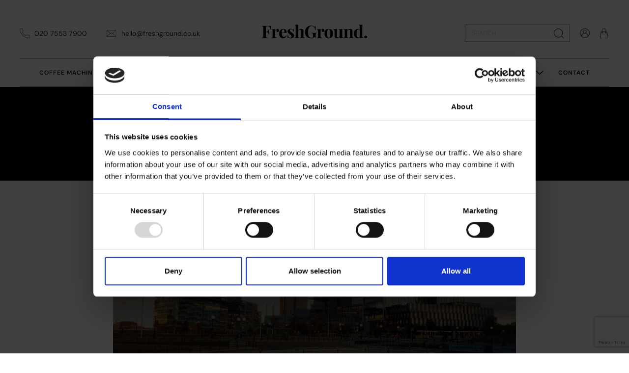

--- FILE ---
content_type: text/html; charset=UTF-8
request_url: https://freshground.co.uk/learning-hub/where-to-find-the-best-coffee-in-manchester/
body_size: 27518
content:
<!doctype html>
<html lang="en" class="preload no-js">
<head>
<meta charset="UTF-8"/>
<meta name="viewport" content="width=device-width, initial-scale=1"/>
<meta name="recaptcha_site_key" content="6Lf_UA8sAAAAAHkGsz98fQFPpdBIMSxrZMBhH1Y-">            <meta name="g_site_key" content="AIzaSyCsoNOrXcphhGwNISDhXc1tZrrhw_enwBw">
<title>Where to find the best coffee in Manchester - FreshGround</title>
<script>window.dataLayer=window.dataLayer||[];function gtag(){dataLayer.push(arguments);}</script>
<script id="Cookiebot" src="https://consent.cookiebot.com/uc.js" data-cbid="c4350cc6-bd81-4674-a8ba-9332f954766a" type="text/javascript" async></script>
<!-- Google Tag Manager p1 with cookiebot unblocker and staging environment -->
<script data-cookieconsent="ignore">(function(w,d,s,l,i){w[l]=w[l]||[];w[l].push({'gtm.start':
new Date().getTime(),event:'gtm.js'});var f=d.getElementsByTagName(s)[0],
j=d.createElement(s),dl=l!='dataLayer'?'&l='+l:'';j.async=true;j.src=
'https://www.googletagmanager.com/gtm.js?id='+i+dl;f.parentNode.insertBefore(j,f);
})(window,document,'script','dataLayer','GTM-NV8ZPRL');</script>
<!-- End Google Tag Manager p1 -->
<link rel="preload" href="https://freshground.co.uk/wp-content/themes/freshground/assets/main.min.css?v=1.7.10" as="style" />
<link rel="preload" href="https://freshground.co.uk/wp-content/themes/freshground/assets/main.min.js?v=1.7.10" as="script" />
<link rel="stylesheet" href="https://freshground.co.uk/wp-content/themes/freshground/assets/main.min.css?v=1.7.10">
<script defer>
document.addEventListener('DOMContentLoaded', function () {
document.documentElement.classList.remove('preload')
})
</script>
<!-- This site is optimized with the Yoast SEO plugin v25.6 - https://yoast.com/wordpress/plugins/seo/ -->
<meta name="description" content="Where are the best places to grab a coffee in the city of Manchester? We reveal our top five recommendations." />
<link rel="canonical" href="https://freshground.co.uk/learning-hub/where-to-find-the-best-coffee-in-manchester/" />
<meta property="og:locale" content="en_GB" />
<meta property="og:type" content="article" />
<meta property="og:title" content="Where to find the best coffee in Manchester - FreshGround" />
<meta property="og:description" content="Where are the best places to grab a coffee in the city of Manchester? We reveal our top five recommendations." />
<meta property="og:url" content="https://freshground.co.uk/learning-hub/where-to-find-the-best-coffee-in-manchester/" />
<meta property="og:site_name" content="FreshGround" />
<meta property="article:published_time" content="2022-08-14T12:37:48+00:00" />
<meta property="article:modified_time" content="2025-04-22T14:12:05+00:00" />
<meta property="og:image" content="https://freshground.co.uk/wp-content/uploads/2024/01/ManchesterCityscapeDark_1800x741.jpg" />
<meta property="og:image:width" content="1800" />
<meta property="og:image:height" content="741" />
<meta property="og:image:type" content="image/jpeg" />
<meta name="author" content="Alex" />
<meta name="twitter:card" content="summary_large_image" />
<meta name="twitter:label1" content="Written by" />
<meta name="twitter:data1" content="Alex" />
<meta name="twitter:label2" content="Est. reading time" />
<meta name="twitter:data2" content="4 minutes" />
<!-- / Yoast SEO plugin. -->
<meta name='robots' content='index, follow, max-image-preview:large, max-snippet:-1, max-video-preview:-1' />
<style>img:is([sizes="auto" i], [sizes^="auto," i]) { contain-intrinsic-size: 3000px 1500px }</style>
<!-- This site is optimized with the Yoast SEO plugin v25.6 - https://yoast.com/wordpress/plugins/seo/ -->
<meta name="description" content="Where are the best places to grab a coffee in the city of Manchester? We reveal our top five recommendations." />
<link rel="canonical" href="https://freshground.co.uk/learning-hub/where-to-find-the-best-coffee-in-manchester/" />
<meta property="og:locale" content="en_GB" />
<meta property="og:type" content="article" />
<meta property="og:title" content="Where to find the best coffee in Manchester - FreshGround" />
<meta property="og:description" content="Where are the best places to grab a coffee in the city of Manchester? We reveal our top five recommendations." />
<meta property="og:url" content="https://freshground.co.uk/learning-hub/where-to-find-the-best-coffee-in-manchester/" />
<meta property="og:site_name" content="FreshGround" />
<meta property="article:published_time" content="2022-08-14T12:37:48+00:00" />
<meta property="article:modified_time" content="2025-04-22T14:12:05+00:00" />
<meta property="og:image" content="https://freshground.co.uk/wp-content/uploads/2024/01/ManchesterCityscapeDark_1800x741.jpg" />
<meta property="og:image:width" content="1800" />
<meta property="og:image:height" content="741" />
<meta property="og:image:type" content="image/jpeg" />
<meta name="author" content="Alex" />
<meta name="twitter:card" content="summary_large_image" />
<meta name="twitter:label1" content="Written by" />
<meta name="twitter:data1" content="Alex" />
<meta name="twitter:label2" content="Est. reading time" />
<meta name="twitter:data2" content="4 minutes" />
<!-- / Yoast SEO plugin. -->
<link rel='dns-prefetch' href='//js.hs-scripts.com' />
<link rel='dns-prefetch' href='//www.google.com' />
<link rel='dns-prefetch' href='//app.virtueimpact.com' />
<link rel="alternate" type="application/rss+xml" title="FreshGround &raquo; Where to find the best coffee in Manchester Comments Feed" href="https://freshground.co.uk/learning-hub/where-to-find-the-best-coffee-in-manchester/feed/" />
<script type="text/javascript">
/* <![CDATA[ */
window._wpemojiSettings = {"baseUrl":"https:\/\/s.w.org\/images\/core\/emoji\/16.0.1\/72x72\/","ext":".png","svgUrl":"https:\/\/s.w.org\/images\/core\/emoji\/16.0.1\/svg\/","svgExt":".svg","source":{"concatemoji":"https:\/\/freshground.co.uk\/wp-includes\/js\/wp-emoji-release.min.js?ver=6.8.3"}};
/*! This file is auto-generated */
!function(s,n){var o,i,e;function c(e){try{var t={supportTests:e,timestamp:(new Date).valueOf()};sessionStorage.setItem(o,JSON.stringify(t))}catch(e){}}function p(e,t,n){e.clearRect(0,0,e.canvas.width,e.canvas.height),e.fillText(t,0,0);var t=new Uint32Array(e.getImageData(0,0,e.canvas.width,e.canvas.height).data),a=(e.clearRect(0,0,e.canvas.width,e.canvas.height),e.fillText(n,0,0),new Uint32Array(e.getImageData(0,0,e.canvas.width,e.canvas.height).data));return t.every(function(e,t){return e===a[t]})}function u(e,t){e.clearRect(0,0,e.canvas.width,e.canvas.height),e.fillText(t,0,0);for(var n=e.getImageData(16,16,1,1),a=0;a<n.data.length;a++)if(0!==n.data[a])return!1;return!0}function f(e,t,n,a){switch(t){case"flag":return n(e,"\ud83c\udff3\ufe0f\u200d\u26a7\ufe0f","\ud83c\udff3\ufe0f\u200b\u26a7\ufe0f")?!1:!n(e,"\ud83c\udde8\ud83c\uddf6","\ud83c\udde8\u200b\ud83c\uddf6")&&!n(e,"\ud83c\udff4\udb40\udc67\udb40\udc62\udb40\udc65\udb40\udc6e\udb40\udc67\udb40\udc7f","\ud83c\udff4\u200b\udb40\udc67\u200b\udb40\udc62\u200b\udb40\udc65\u200b\udb40\udc6e\u200b\udb40\udc67\u200b\udb40\udc7f");case"emoji":return!a(e,"\ud83e\udedf")}return!1}function g(e,t,n,a){var r="undefined"!=typeof WorkerGlobalScope&&self instanceof WorkerGlobalScope?new OffscreenCanvas(300,150):s.createElement("canvas"),o=r.getContext("2d",{willReadFrequently:!0}),i=(o.textBaseline="top",o.font="600 32px Arial",{});return e.forEach(function(e){i[e]=t(o,e,n,a)}),i}function t(e){var t=s.createElement("script");t.src=e,t.defer=!0,s.head.appendChild(t)}"undefined"!=typeof Promise&&(o="wpEmojiSettingsSupports",i=["flag","emoji"],n.supports={everything:!0,everythingExceptFlag:!0},e=new Promise(function(e){s.addEventListener("DOMContentLoaded",e,{once:!0})}),new Promise(function(t){var n=function(){try{var e=JSON.parse(sessionStorage.getItem(o));if("object"==typeof e&&"number"==typeof e.timestamp&&(new Date).valueOf()<e.timestamp+604800&&"object"==typeof e.supportTests)return e.supportTests}catch(e){}return null}();if(!n){if("undefined"!=typeof Worker&&"undefined"!=typeof OffscreenCanvas&&"undefined"!=typeof URL&&URL.createObjectURL&&"undefined"!=typeof Blob)try{var e="postMessage("+g.toString()+"("+[JSON.stringify(i),f.toString(),p.toString(),u.toString()].join(",")+"));",a=new Blob([e],{type:"text/javascript"}),r=new Worker(URL.createObjectURL(a),{name:"wpTestEmojiSupports"});return void(r.onmessage=function(e){c(n=e.data),r.terminate(),t(n)})}catch(e){}c(n=g(i,f,p,u))}t(n)}).then(function(e){for(var t in e)n.supports[t]=e[t],n.supports.everything=n.supports.everything&&n.supports[t],"flag"!==t&&(n.supports.everythingExceptFlag=n.supports.everythingExceptFlag&&n.supports[t]);n.supports.everythingExceptFlag=n.supports.everythingExceptFlag&&!n.supports.flag,n.DOMReady=!1,n.readyCallback=function(){n.DOMReady=!0}}).then(function(){return e}).then(function(){var e;n.supports.everything||(n.readyCallback(),(e=n.source||{}).concatemoji?t(e.concatemoji):e.wpemoji&&e.twemoji&&(t(e.twemoji),t(e.wpemoji)))}))}((window,document),window._wpemojiSettings);
/* ]]> */
</script>
<style id='wp-emoji-styles-inline-css' type='text/css'>
img.wp-smiley, img.emoji {
display: inline !important;
border: none !important;
box-shadow: none !important;
height: 1em !important;
width: 1em !important;
margin: 0 0.07em !important;
vertical-align: -0.1em !important;
background: none !important;
padding: 0 !important;
}
</style>
<style id='safe-svg-svg-icon-style-inline-css' type='text/css'>
.safe-svg-cover{text-align:center}.safe-svg-cover .safe-svg-inside{display:inline-block;max-width:100%}.safe-svg-cover svg{fill:currentColor;height:100%;max-height:100%;max-width:100%;width:100%}
</style>
<style id='global-styles-inline-css' type='text/css'>
:root{--wp--preset--aspect-ratio--square: 1;--wp--preset--aspect-ratio--4-3: 4/3;--wp--preset--aspect-ratio--3-4: 3/4;--wp--preset--aspect-ratio--3-2: 3/2;--wp--preset--aspect-ratio--2-3: 2/3;--wp--preset--aspect-ratio--16-9: 16/9;--wp--preset--aspect-ratio--9-16: 9/16;--wp--preset--color--black: #000000;--wp--preset--color--cyan-bluish-gray: #abb8c3;--wp--preset--color--white: #ffffff;--wp--preset--color--pale-pink: #f78da7;--wp--preset--color--vivid-red: #cf2e2e;--wp--preset--color--luminous-vivid-orange: #ff6900;--wp--preset--color--luminous-vivid-amber: #fcb900;--wp--preset--color--light-green-cyan: #7bdcb5;--wp--preset--color--vivid-green-cyan: #00d084;--wp--preset--color--pale-cyan-blue: #8ed1fc;--wp--preset--color--vivid-cyan-blue: #0693e3;--wp--preset--color--vivid-purple: #9b51e0;--wp--preset--gradient--vivid-cyan-blue-to-vivid-purple: linear-gradient(135deg,rgba(6,147,227,1) 0%,rgb(155,81,224) 100%);--wp--preset--gradient--light-green-cyan-to-vivid-green-cyan: linear-gradient(135deg,rgb(122,220,180) 0%,rgb(0,208,130) 100%);--wp--preset--gradient--luminous-vivid-amber-to-luminous-vivid-orange: linear-gradient(135deg,rgba(252,185,0,1) 0%,rgba(255,105,0,1) 100%);--wp--preset--gradient--luminous-vivid-orange-to-vivid-red: linear-gradient(135deg,rgba(255,105,0,1) 0%,rgb(207,46,46) 100%);--wp--preset--gradient--very-light-gray-to-cyan-bluish-gray: linear-gradient(135deg,rgb(238,238,238) 0%,rgb(169,184,195) 100%);--wp--preset--gradient--cool-to-warm-spectrum: linear-gradient(135deg,rgb(74,234,220) 0%,rgb(151,120,209) 20%,rgb(207,42,186) 40%,rgb(238,44,130) 60%,rgb(251,105,98) 80%,rgb(254,248,76) 100%);--wp--preset--gradient--blush-light-purple: linear-gradient(135deg,rgb(255,206,236) 0%,rgb(152,150,240) 100%);--wp--preset--gradient--blush-bordeaux: linear-gradient(135deg,rgb(254,205,165) 0%,rgb(254,45,45) 50%,rgb(107,0,62) 100%);--wp--preset--gradient--luminous-dusk: linear-gradient(135deg,rgb(255,203,112) 0%,rgb(199,81,192) 50%,rgb(65,88,208) 100%);--wp--preset--gradient--pale-ocean: linear-gradient(135deg,rgb(255,245,203) 0%,rgb(182,227,212) 50%,rgb(51,167,181) 100%);--wp--preset--gradient--electric-grass: linear-gradient(135deg,rgb(202,248,128) 0%,rgb(113,206,126) 100%);--wp--preset--gradient--midnight: linear-gradient(135deg,rgb(2,3,129) 0%,rgb(40,116,252) 100%);--wp--preset--font-size--small: 13px;--wp--preset--font-size--medium: 20px;--wp--preset--font-size--large: 36px;--wp--preset--font-size--x-large: 42px;--wp--preset--spacing--20: 0.44rem;--wp--preset--spacing--30: 0.67rem;--wp--preset--spacing--40: 1rem;--wp--preset--spacing--50: 1.5rem;--wp--preset--spacing--60: 2.25rem;--wp--preset--spacing--70: 3.38rem;--wp--preset--spacing--80: 5.06rem;--wp--preset--shadow--natural: 6px 6px 9px rgba(0, 0, 0, 0.2);--wp--preset--shadow--deep: 12px 12px 50px rgba(0, 0, 0, 0.4);--wp--preset--shadow--sharp: 6px 6px 0px rgba(0, 0, 0, 0.2);--wp--preset--shadow--outlined: 6px 6px 0px -3px rgba(255, 255, 255, 1), 6px 6px rgba(0, 0, 0, 1);--wp--preset--shadow--crisp: 6px 6px 0px rgba(0, 0, 0, 1);}:where(body) { margin: 0; }.wp-site-blocks > .alignleft { float: left; margin-right: 2em; }.wp-site-blocks > .alignright { float: right; margin-left: 2em; }.wp-site-blocks > .aligncenter { justify-content: center; margin-left: auto; margin-right: auto; }:where(.is-layout-flex){gap: 0.5em;}:where(.is-layout-grid){gap: 0.5em;}.is-layout-flow > .alignleft{float: left;margin-inline-start: 0;margin-inline-end: 2em;}.is-layout-flow > .alignright{float: right;margin-inline-start: 2em;margin-inline-end: 0;}.is-layout-flow > .aligncenter{margin-left: auto !important;margin-right: auto !important;}.is-layout-constrained > .alignleft{float: left;margin-inline-start: 0;margin-inline-end: 2em;}.is-layout-constrained > .alignright{float: right;margin-inline-start: 2em;margin-inline-end: 0;}.is-layout-constrained > .aligncenter{margin-left: auto !important;margin-right: auto !important;}.is-layout-constrained > :where(:not(.alignleft):not(.alignright):not(.alignfull)){margin-left: auto !important;margin-right: auto !important;}body .is-layout-flex{display: flex;}.is-layout-flex{flex-wrap: wrap;align-items: center;}.is-layout-flex > :is(*, div){margin: 0;}body .is-layout-grid{display: grid;}.is-layout-grid > :is(*, div){margin: 0;}body{padding-top: 0px;padding-right: 0px;padding-bottom: 0px;padding-left: 0px;}a:where(:not(.wp-element-button)){text-decoration: underline;}:root :where(.wp-element-button, .wp-block-button__link){background-color: #32373c;border-width: 0;color: #fff;font-family: inherit;font-size: inherit;line-height: inherit;padding: calc(0.667em + 2px) calc(1.333em + 2px);text-decoration: none;}.has-black-color{color: var(--wp--preset--color--black) !important;}.has-cyan-bluish-gray-color{color: var(--wp--preset--color--cyan-bluish-gray) !important;}.has-white-color{color: var(--wp--preset--color--white) !important;}.has-pale-pink-color{color: var(--wp--preset--color--pale-pink) !important;}.has-vivid-red-color{color: var(--wp--preset--color--vivid-red) !important;}.has-luminous-vivid-orange-color{color: var(--wp--preset--color--luminous-vivid-orange) !important;}.has-luminous-vivid-amber-color{color: var(--wp--preset--color--luminous-vivid-amber) !important;}.has-light-green-cyan-color{color: var(--wp--preset--color--light-green-cyan) !important;}.has-vivid-green-cyan-color{color: var(--wp--preset--color--vivid-green-cyan) !important;}.has-pale-cyan-blue-color{color: var(--wp--preset--color--pale-cyan-blue) !important;}.has-vivid-cyan-blue-color{color: var(--wp--preset--color--vivid-cyan-blue) !important;}.has-vivid-purple-color{color: var(--wp--preset--color--vivid-purple) !important;}.has-black-background-color{background-color: var(--wp--preset--color--black) !important;}.has-cyan-bluish-gray-background-color{background-color: var(--wp--preset--color--cyan-bluish-gray) !important;}.has-white-background-color{background-color: var(--wp--preset--color--white) !important;}.has-pale-pink-background-color{background-color: var(--wp--preset--color--pale-pink) !important;}.has-vivid-red-background-color{background-color: var(--wp--preset--color--vivid-red) !important;}.has-luminous-vivid-orange-background-color{background-color: var(--wp--preset--color--luminous-vivid-orange) !important;}.has-luminous-vivid-amber-background-color{background-color: var(--wp--preset--color--luminous-vivid-amber) !important;}.has-light-green-cyan-background-color{background-color: var(--wp--preset--color--light-green-cyan) !important;}.has-vivid-green-cyan-background-color{background-color: var(--wp--preset--color--vivid-green-cyan) !important;}.has-pale-cyan-blue-background-color{background-color: var(--wp--preset--color--pale-cyan-blue) !important;}.has-vivid-cyan-blue-background-color{background-color: var(--wp--preset--color--vivid-cyan-blue) !important;}.has-vivid-purple-background-color{background-color: var(--wp--preset--color--vivid-purple) !important;}.has-black-border-color{border-color: var(--wp--preset--color--black) !important;}.has-cyan-bluish-gray-border-color{border-color: var(--wp--preset--color--cyan-bluish-gray) !important;}.has-white-border-color{border-color: var(--wp--preset--color--white) !important;}.has-pale-pink-border-color{border-color: var(--wp--preset--color--pale-pink) !important;}.has-vivid-red-border-color{border-color: var(--wp--preset--color--vivid-red) !important;}.has-luminous-vivid-orange-border-color{border-color: var(--wp--preset--color--luminous-vivid-orange) !important;}.has-luminous-vivid-amber-border-color{border-color: var(--wp--preset--color--luminous-vivid-amber) !important;}.has-light-green-cyan-border-color{border-color: var(--wp--preset--color--light-green-cyan) !important;}.has-vivid-green-cyan-border-color{border-color: var(--wp--preset--color--vivid-green-cyan) !important;}.has-pale-cyan-blue-border-color{border-color: var(--wp--preset--color--pale-cyan-blue) !important;}.has-vivid-cyan-blue-border-color{border-color: var(--wp--preset--color--vivid-cyan-blue) !important;}.has-vivid-purple-border-color{border-color: var(--wp--preset--color--vivid-purple) !important;}.has-vivid-cyan-blue-to-vivid-purple-gradient-background{background: var(--wp--preset--gradient--vivid-cyan-blue-to-vivid-purple) !important;}.has-light-green-cyan-to-vivid-green-cyan-gradient-background{background: var(--wp--preset--gradient--light-green-cyan-to-vivid-green-cyan) !important;}.has-luminous-vivid-amber-to-luminous-vivid-orange-gradient-background{background: var(--wp--preset--gradient--luminous-vivid-amber-to-luminous-vivid-orange) !important;}.has-luminous-vivid-orange-to-vivid-red-gradient-background{background: var(--wp--preset--gradient--luminous-vivid-orange-to-vivid-red) !important;}.has-very-light-gray-to-cyan-bluish-gray-gradient-background{background: var(--wp--preset--gradient--very-light-gray-to-cyan-bluish-gray) !important;}.has-cool-to-warm-spectrum-gradient-background{background: var(--wp--preset--gradient--cool-to-warm-spectrum) !important;}.has-blush-light-purple-gradient-background{background: var(--wp--preset--gradient--blush-light-purple) !important;}.has-blush-bordeaux-gradient-background{background: var(--wp--preset--gradient--blush-bordeaux) !important;}.has-luminous-dusk-gradient-background{background: var(--wp--preset--gradient--luminous-dusk) !important;}.has-pale-ocean-gradient-background{background: var(--wp--preset--gradient--pale-ocean) !important;}.has-electric-grass-gradient-background{background: var(--wp--preset--gradient--electric-grass) !important;}.has-midnight-gradient-background{background: var(--wp--preset--gradient--midnight) !important;}.has-small-font-size{font-size: var(--wp--preset--font-size--small) !important;}.has-medium-font-size{font-size: var(--wp--preset--font-size--medium) !important;}.has-large-font-size{font-size: var(--wp--preset--font-size--large) !important;}.has-x-large-font-size{font-size: var(--wp--preset--font-size--x-large) !important;}
:where(.wp-block-post-template.is-layout-flex){gap: 1.25em;}:where(.wp-block-post-template.is-layout-grid){gap: 1.25em;}
:where(.wp-block-columns.is-layout-flex){gap: 2em;}:where(.wp-block-columns.is-layout-grid){gap: 2em;}
:root :where(.wp-block-pullquote){font-size: 1.5em;line-height: 1.6;}
</style>
<link rel='stylesheet' id='contact-form-7-css' href='https://freshground.co.uk/wp-content/plugins/contact-form-7/includes/css/styles.css?ver=6.1' type='text/css' media='all' />
<link rel='stylesheet' id='virtue-for-woocommerce-css' href='https://freshground.co.uk/wp-content/plugins/virtue-for-woocommerce/public/css/virtue-woocommerce-public.css?ver=1.0.1' type='text/css' media='all' />
<link rel='stylesheet' id='woocommerce-layout-css' href='https://freshground.co.uk/wp-content/plugins/woocommerce/assets/css/woocommerce-layout.css?ver=10.0.4' type='text/css' media='all' />
<link rel='stylesheet' id='woocommerce-smallscreen-css' href='https://freshground.co.uk/wp-content/plugins/woocommerce/assets/css/woocommerce-smallscreen.css?ver=10.0.4' type='text/css' media='only screen and (max-width: 768px)' />
<link rel='stylesheet' id='woocommerce-general-css' href='https://freshground.co.uk/wp-content/plugins/woocommerce/assets/css/woocommerce.css?ver=10.0.4' type='text/css' media='all' />
<style id='woocommerce-inline-inline-css' type='text/css'>
.woocommerce form .form-row .required { visibility: visible; }
</style>
<link rel='stylesheet' id='wpc-general-css' href='https://freshground.co.uk/wp-content/plugins/wp-configurator-pro/assets/frontend/css/general.css?ver=3.5.10' type='text/css' media='all' />
<link rel='stylesheet' id='wpc-icon-css' href='https://freshground.co.uk/wp-content/plugins/wp-configurator-pro/assets/icon/wpc-icon.css?ver=3.5' type='text/css' media='all' />
<link rel='stylesheet' id='wpc-frontend-css' href='https://freshground.co.uk/wp-content/plugins/wp-configurator-pro/assets/frontend/css/frontend.css?ver=3.4.4' type='text/css' media='all' />
<link rel='stylesheet' id='lws-wvw-currency-symbol-css' href='https://freshground.co.uk/wp-content/plugins/woovirtualwallet/styling/css/wallet.css?ver=4.4.3' type='text/css' media='all' />
<link rel='stylesheet' id='wc-prl-css-css' href='https://freshground.co.uk/wp-content/plugins/woocommerce-product-recommendations/assets/css/frontend/woocommerce.css?ver=2.2.1' type='text/css' media='all' />
<script type="text/javascript" src="https://freshground.co.uk/wp-includes/js/jquery/jquery.min.js?ver=3.7.1" id="jquery-core-js"></script>
<script type="text/javascript" src="https://freshground.co.uk/wp-includes/js/jquery/jquery-migrate.min.js?ver=3.4.1" id="jquery-migrate-js"></script>
<script type="text/javascript" src="https://freshground.co.uk/wp-content/plugins/recaptcha-woo/js/rcfwc.js?ver=1.0" id="rcfwc-js-js" defer="defer" data-wp-strategy="defer"></script>
<script type="text/javascript" src="https://www.google.com/recaptcha/api.js?explicit&amp;hl=en_GB" id="recaptcha-js" defer="defer" data-wp-strategy="defer"></script>
<script type="text/javascript" defer src="https://app.virtueimpact.com/widgets/2092/learn-more-embed.js?ver=1.0.1" id="virtue-for-woocommerce-learn-more-embed-js"></script>
<script type="text/javascript" src="https://freshground.co.uk/wp-content/plugins/woocommerce/assets/js/jquery-blockui/jquery.blockUI.min.js?ver=2.7.0-wc.10.0.4" id="jquery-blockui-js" defer="defer" data-wp-strategy="defer"></script>
<script type="text/javascript" id="wc-add-to-cart-js-extra">
/* <![CDATA[ */
var wc_add_to_cart_params = {"ajax_url":"\/wp-admin\/admin-ajax.php","wc_ajax_url":"\/?wc-ajax=%%endpoint%%","i18n_view_cart":"View cart","cart_url":"","is_cart":"","cart_redirect_after_add":"no"};
/* ]]> */
</script>
<script type="text/javascript" src="https://freshground.co.uk/wp-content/plugins/woocommerce/assets/js/frontend/add-to-cart.min.js?ver=10.0.4" id="wc-add-to-cart-js" defer="defer" data-wp-strategy="defer"></script>
<script type="text/javascript" src="https://freshground.co.uk/wp-content/plugins/woocommerce/assets/js/js-cookie/js.cookie.min.js?ver=2.1.4-wc.10.0.4" id="js-cookie-js" defer="defer" data-wp-strategy="defer"></script>
<script type="text/javascript" id="woocommerce-js-extra">
/* <![CDATA[ */
var woocommerce_params = {"ajax_url":"\/wp-admin\/admin-ajax.php","wc_ajax_url":"\/?wc-ajax=%%endpoint%%","i18n_password_show":"Show password","i18n_password_hide":"Hide password"};
/* ]]> */
</script>
<script type="text/javascript" src="https://freshground.co.uk/wp-content/plugins/woocommerce/assets/js/frontend/woocommerce.min.js?ver=10.0.4" id="woocommerce-js" defer="defer" data-wp-strategy="defer"></script>
<script type="text/javascript" id="WCPAY_ASSETS-js-extra">
/* <![CDATA[ */
var wcpayAssets = {"url":"https:\/\/freshground.co.uk\/wp-content\/plugins\/woocommerce-payments\/dist\/"};
/* ]]> */
</script>
<link rel="https://api.w.org/" href="https://freshground.co.uk/wp-json/" /><link rel="alternate" title="JSON" type="application/json" href="https://freshground.co.uk/wp-json/wp/v2/posts/4408" /><link rel="EditURI" type="application/rsd+xml" title="RSD" href="https://freshground.co.uk/xmlrpc.php?rsd" />
<meta name="generator" content="WordPress 6.8.3" />
<meta name="generator" content="WooCommerce 10.0.4" />
<link rel='shortlink' href='https://freshground.co.uk/?p=4408' />
<link rel="alternate" title="oEmbed (JSON)" type="application/json+oembed" href="https://freshground.co.uk/wp-json/oembed/1.0/embed?url=https%3A%2F%2Ffreshground.co.uk%2Flearning-hub%2Fwhere-to-find-the-best-coffee-in-manchester%2F" />
<link rel="alternate" title="oEmbed (XML)" type="text/xml+oembed" href="https://freshground.co.uk/wp-json/oembed/1.0/embed?url=https%3A%2F%2Ffreshground.co.uk%2Flearning-hub%2Fwhere-to-find-the-best-coffee-in-manchester%2F&#038;format=xml" />
<style type="text/css">
:root {--wpc-body-bg: #fff; --wpc-title-color: #28303d; --wpc-content-color: #39414d; --wpc-link-color: #28303d; --wpc-link-hover-color: #39414d; --wpc-primary-btn-bg: #000000; --wpc-primary-btn-color: #fff; --wpc-primary-btn-border-color: transparent; --wpc-primary-btn-hover-bg: #28303d; --wpc-primary-btn-hover-color: #fff; --wpc-secondary-btn-bg: #312e36; --wpc-secondary-btn-color: #000000; --wpc-secondary-btn-border-color: transparent; --wpc-secondary-btn-hover-bg: #312e36; --wpc-secondary-btn-hover-color: #fff; --wpc-label-color: #28303d; --wpc-placeholder-color: #28303d; --wpc-input-color: #808080; --wpc-input-bg: #fff; --wpc-input-border-color: #e6e6e6; --wpc-floating-icon-color: #39414d; --wpc-floating-icon-hover-color: #39414d; --wpc-preview-slider-nav-color: #ababaf; --wpc-preview-slider-nav-bg: #0a0a1a; --wpc-preview-slider-nav-hover-color: #ababaf; --wpc-preview-slider-nav-hover-bg: #0a0a1a; --wpc-preview-slider-nav-active-color: #fff; --wpc-preview-slider-nav-active-bg: #00f1ff; --wpc-hotspot-bg: #fff; --wpc-hotspot-color: #28303d; --wpc-active-hotspot-bg: #fff; --wpc-active-hotspot-color: #0041ff; --wpc-hotspot-tooltip-bg: #fff; --wpc-hotspot-tooltip-box-shadow: #00000029; --wpc-hotspot-tooltip-title-color: #28303d; --wpc-hotspot-tooltip-description-color: #39414d; --wpc-floating-popup-bg: #fff; --wpc-partial-popup-bg: #fff; --wpc-full-popup-bg: #fff; --wpc-center-overflow-popup-bg: #fff; --wpc-popup-close-icon-color: #fff; --wpc-popup-close-icon-bg: #312e36; --wpc-flyin-bg: #fff; --wpc-flyin-close-icon-color: #fff; --wpc-flyin-close-icon-bg: #28303d; --wpc-share-icon-dimension: 50px; --wpc-share-icon-line-height: 56px; --wpc-share-icon-border-radius: 50px; --wpc-share-icon-spacing: 10px; --wpc-share-label-color: #39414d; --wpc-facebook-color: #fff; --wpc-facebook-bg: #347cba; --wpc-twitter-color: #fff; --wpc-twitter-bg: #1ebcd0; --wpc-linkedin-color: #fff; --wpc-linkedin-bg: #108ac6; --wpc-pinterest-color: #fff; --wpc-pinterest-bg: #d32f1e; --wpc-reddit-color: #fff; --wpc-reddit-bg: #FF5700; --wpc-copy-link-color: #fff; --wpc-copy-link-bg: #7dc03a; --wpc-inspiration-main-title-color: #28303d; --wpc-inspiration-tab-menu-bg: #f2f2f2; --wpc-inspiration-tab-menu-color: #28303d; --wpc-inspiration-tab-menu-hover-bg: #f2f2f2; --wpc-inspiration-tab-menu-hover-color: #28303d; --wpc-inspiration-tab-menu-active-bg: #666; --wpc-inspiration-tab-menu-active-color: #fff; --wpc-inspiration-list-title-color: #28303d; --wpc-inspiration-list-desc-color: #39414d; --wpc-inspiration-list-price-color: #39414d; --wpc-inspiration-admin-icon-color: #312e36; --wpc-inspiration-admin-icon-bg: #f1f1f1; --wpc-summary-title-color: #28303d; --wpc-summary-list-title-color: #28303d; --wpc-summary-child-list-color: #312e36; --wpc-summary-child-list-separator-color: #a2a2a2; --wpc-summary-price-color: #989898; --wpc-summary-border-color: #cccccc; --wpc-summary-total-title-color: #28303d; --wpc-summary-total-price-color: #28303d; --wpc-total-price-title-color: #28303d; --wpc-total-price-color: #28303d; --wpc-get-quote-title-color: #28303d; --wpc-controls-group-title-color: #28303d; --wpc-controls-sub-group-title-color: #28303d; --wpc-control-title-bg: #eee; --wpc-active-control-title-bg: #d2d2d2; --wpc-controls-group-desc-color: #39414d; --wpc-controls-sub-group-desc-color: #39414d; --wpc-controls-label-color: #000000; --wpc-controls-border-color: #fff; --wpc-active-controls-border-color: #999; --wpc-active-controls-box-shadow-color: #9a9a9a; --wpc-control-lists-bg: #fff; --wpc-controls-tooltip-bg: #fff; --wpc-controls-tooltip-color: #39414d; --wpc-control-toggle-icon-color: #39414d; --wpc-control-separator-color: #e8e3e3; --wpc-popover-control-header-bg: #eeeeee; --wpc-popover-control-header-back-icon-color: #28303d; --wpc-popover-control-footer-bg: #eeeeee; --wpc-popover-cancel-btn-bg: #312e36; --wpc-popover-cancel-btn-color: #fff; --wpc-header-background-color: transparent; --wpc-header-element-price-color: #28303d; --wpc-header-element-icon-color: #312e36; --wpc-header-element-icon-bg: #f1f1f1; --wpc-header-menu-color: #222; --wpc-sub-menu-bg: #fff; --wpc-sub-menu-wrapper-border-color: #f2f2f2; --wpc-sub-menu-wrapper-boxshadow-color: #f2f2f2; --wpc-moblie-menu-color: #ababaf; --wpc-moblie-menu-trigger-color: #39414d; --wpc-moblie-menu-border-color: rgba(215, 215, 236, 0.2); --wpc-description-tooltip-icon-color: #39414d; --wpc-description-tooltip-bg: #fff; --wpc-description-tooltip-box-shadow: rgb(0 0 0 / 20%); --wpc-description-tooltip-color: #28303d; --wpc-primary-font: inherit; --wpc-secondary-font: inherit; --wpc-icon-width: 20px; --wpc-icon-height: 20px; --wpc-popover-icon-width: 20px; --wpc-popover-icon-height: 20px; --wpc-group-icon-width: 40px; --wpc-group-icon-height: 40px; --wpc-sub-group-icon-width: 20px; --wpc-sub-group-icon-height: 20px;}			</style>
<noscript><style>.woocommerce-product-gallery{ opacity: 1 !important; }</style></noscript>
<link rel="icon" href="https://freshground.co.uk/wp-content/uploads/2025/02/FG-Favicon-2025.png" sizes="32x32" />
<link rel="icon" href="https://freshground.co.uk/wp-content/uploads/2025/02/FG-Favicon-2025.png" sizes="192x192" />
<link rel="apple-touch-icon" href="https://freshground.co.uk/wp-content/uploads/2025/02/FG-Favicon-2025.png" />
<meta name="msapplication-TileImage" content="https://freshground.co.uk/wp-content/uploads/2025/02/FG-Favicon-2025.png" />
<script type="application/ld+json">
{
"@context": "http://schema.org",
"@type": "NewsArticle",
"headline": "Where to find the best coffee in Manchester",
"datePublished": "2022-08-14T00:00:00+01:00",
"dateModified": "2025-04-22T00:00:00+01:00",
"author": {
"@type": "Organization",
"name": "FreshGround"
},
"publisher": {
"@type": "Organization",
"name": "FreshGround",
"logo": {
"@type": "ImageObject",
"url": ""
}
}
}
</script>
</head>
<body toggler-receiver="header_main" class="wp-singular post-template-default single single-post postid-4408 single-format-standard wp-theme-freshground theme-freshground woocommerce-no-js wpc-3.5.10 wpc-config-loading wpc- wpc-configure-not-clicked " itemprop="mainContentOfPage">
<header id="site-header" class="g-header style-light" itemprop="mainContentOfPage" itemscope itemtype="https://schema.org/WPHeader">
<div class="g-header--top">
<div class="g-header--top--col lhc g-header--hide-mobile">
<a class="g-header--link g-header--link-tel" href="tel:02075537900">
<img loading="lazy" src="https://freshground.co.uk/wp-content/themes/freshground/assets/images/icons/tel-icon.png" alt="" width="20" height="20">
<span>020 7553 7900</span>
</a>
<a class="g-header--link g-header--link-email" href="mailto:hello@freshground.co.uk">
<img loading="lazy" src="https://freshground.co.uk/wp-content/themes/freshground/assets/images/icons/envelope-icon.png" alt="" width="20" height="20">
<span>hello@freshground.co.uk</span>
</a>
</div>
<div class="g-header--top--col mc">
<a class="g-header--logo" href='/'><svg xmlns="http://www.w3.org/2000/svg" width="932.699" height="122.2" viewBox="0 0 932.699 122.2">
<g transform="translate(-83.4 -90.1)">
<path id="Path_524" data-name="Path 524" d="M165.3,101.6c-.4,4.6-.7,9-.8,13.3s-.2,7.6-.2,10c0,2.2.1,4.4.2,6.4s.2,3.8.3,5.2h-3.5c-1.3-8-3.2-14.2-5.5-18.8-2.3-4.5-5.2-7.8-8.6-9.7a24.735,24.735,0,0,0-12.2-2.9h-5a22.071,22.071,0,0,0-6.7.8,4.592,4.592,0,0,0-3.1,3.1,23.874,23.874,0,0,0-.8,7v76.9c0,4,.4,6.9,1.2,8.9a6.588,6.588,0,0,0,4.7,3.8,48.2,48.2,0,0,0,10.4,1.1v3.4c-3.2-.1-7.2-.2-12.2-.3s-10.3-.2-15.8-.2c-4.4,0-8.7.1-12.9.2s-8,.2-11.3.3V207a26.616,26.616,0,0,0,7.3-1.2,5.377,5.377,0,0,0,3.3-3.7,29.078,29.078,0,0,0,.8-8.3V117.9a32.17,32.17,0,0,0-.8-8.3,5.706,5.706,0,0,0-3.4-3.7,21.955,21.955,0,0,0-7.3-1.1v-3.1c4.2.1,8.6.2,13.3.2,4.7.1,9.3.1,13.9.2s8.9.1,12.9.1h9.8c4.7,0,10,0,16-.1S160.6,101.8,165.3,101.6Zm-22.8,53v3.1H114.6v-3.1Zm3.8-20.2c-.4,5.8-.6,10.3-.5,13.3.1,3.1.1,5.9.1,8.4,0,2.6.1,5.4.2,8.4.1,3.1.4,7.5.8,13.3h-3.5a42.334,42.334,0,0,0-2.9-9.9,17.8,17.8,0,0,0-5.8-7.4,16.329,16.329,0,0,0-9.9-2.8v-3.1a14.191,14.191,0,0,0,7.7-1.9,18.353,18.353,0,0,0,5.3-5.1,32.46,32.46,0,0,0,3.4-6.7,46.821,46.821,0,0,0,1.8-6.6h3.3Z"/>
<path id="Path_525" data-name="Path 525" d="M221.3,128.7a13.988,13.988,0,0,1,8,2.1,12.828,12.828,0,0,1,4.5,5.3,15.6,15.6,0,0,1,1.5,6.7,13.225,13.225,0,0,1-3.3,9.3,11.173,11.173,0,0,1-8.6,3.6c-3.6,0-6.4-.9-8.3-2.7a9.144,9.144,0,0,1-3-7.1,12.128,12.128,0,0,1,1.9-7.1,18.261,18.261,0,0,1,4.8-4.8,6.37,6.37,0,0,0-4.3.2,12.224,12.224,0,0,0-5.5,2.4,19.683,19.683,0,0,0-4.4,4.7,24.507,24.507,0,0,0-2.9,6.1,21,21,0,0,0-1.1,6.4v40.6c0,4.9,1.2,8.2,3.6,10,2.4,1.7,6,2.6,10.8,2.6v3.2c-2.3-.1-5.8-.2-10.3-.4s-9.2-.2-14.1-.2c-4.1,0-8.2.1-12.4.2-4.2.2-7.3.3-9.5.4V207c3.6,0,6.1-.8,7.6-2.3s2.2-4.4,2.2-8.7V147.8q0-6.9-2.1-10.2c-1.4-2.2-4-3.3-7.7-3.3v-3.2c3.3.3,6.4.5,9.5.5,4.3,0,8.3-.2,12-.5a93.136,93.136,0,0,0,10.3-1.6v14.2a27,27,0,0,1,4.9-7.5,24,24,0,0,1,7-5.3A18.069,18.069,0,0,1,221.3,128.7Z"/>
<path id="Path_526" data-name="Path 526" d="M273.7,128.7c9,0,16,2.7,21.1,8s7.7,14,7.7,26H252.1l-.3-2.9h31.4a76.734,76.734,0,0,0-.9-13.9,28.387,28.387,0,0,0-3.4-10.2,6.979,6.979,0,0,0-6.1-3.8c-3.6,0-6.6,2.2-9.1,6.7s-4,11.9-4.5,22.4l.5.9c-.1,1.2-.2,2.5-.2,3.8-.1,1.3-.1,2.7-.1,4.1,0,7,1,12.8,3,17.1,2,4.4,4.5,7.6,7.6,9.6a17.044,17.044,0,0,0,9.3,3,23.178,23.178,0,0,0,6.7-1,22.673,22.673,0,0,0,7-3.7,29.818,29.818,0,0,0,6.6-7.6l2.8.9a39.14,39.14,0,0,1-5.8,11.3,31.232,31.232,0,0,1-10.1,9,29.6,29.6,0,0,1-14.7,3.5,37.924,37.924,0,0,1-18.4-4.4A30.429,30.429,0,0,1,240.9,194c-3-6-4.5-13.7-4.5-23q0-14.25,4.8-23.7a33.3,33.3,0,0,1,13.3-14.2A41.816,41.816,0,0,1,273.7,128.7Z"/>
<path id="Path_527" data-name="Path 527" d="M337.8,128.7a35.442,35.442,0,0,1,11.3,1.6,32.047,32.047,0,0,1,7,3.1c3.5,2.3,5.6.8,6.4-4.6h3.2c-.2,2.9-.4,6.4-.5,10.5s-.2,9.6-.2,16.5h-3.2a49.942,49.942,0,0,0-2.9-11.2,21.683,21.683,0,0,0-6.2-9,15.655,15.655,0,0,0-10.5-3.5,11.146,11.146,0,0,0-7.5,2.5,9.068,9.068,0,0,0-3.1,7.3,12.023,12.023,0,0,0,2.8,8,35.057,35.057,0,0,0,7.1,6.6c2.9,2.1,5.9,4.3,9.1,6.7,3.4,2.6,6.4,5.1,9.2,7.6a31.761,31.761,0,0,1,6.6,8.2,22.119,22.119,0,0,1,2.4,10.6,18.681,18.681,0,0,1-4,12,26.316,26.316,0,0,1-10.5,7.9,37.476,37.476,0,0,1-14.5,2.8,33.732,33.732,0,0,1-8.2-.9,27.77,27.77,0,0,1-6.2-2.3c-1.3-.6-2.6-1.2-3.7-1.8-1.2-.6-2.3-1-3.3-1.5a2.444,2.444,0,0,0-2.7,1.1,10.127,10.127,0,0,0-1.8,4.3h-3.2c.2-3.3.4-7.2.5-11.9s.2-10.9.2-18.7h3.2a54.946,54.946,0,0,0,3.4,14.6,23.452,23.452,0,0,0,6.7,9.9,15.833,15.833,0,0,0,10.6,3.6,12.521,12.521,0,0,0,5-1.1,9.781,9.781,0,0,0,4.1-3.5,10.911,10.911,0,0,0,1.6-6.3,15.465,15.465,0,0,0-4.4-11.2,96.075,96.075,0,0,0-11.1-9.6c-3.3-2.7-6.4-5.3-9.3-7.9a35.74,35.74,0,0,1-7.1-8.6,20.959,20.959,0,0,1-2.8-10.6,17.919,17.919,0,0,1,3.7-11.6,21.95,21.95,0,0,1,9.7-7.1A34.3,34.3,0,0,1,337.8,128.7Z"/>
<path id="Path_528" data-name="Path 528" d="M405.5,90.3V143c2.5-5.3,6-9,10.3-11.1a32.926,32.926,0,0,1,14.6-3.1,28.493,28.493,0,0,1,10.6,1.6,15.522,15.522,0,0,1,6.3,4.4,17.709,17.709,0,0,1,3.8,7.5,51.991,51.991,0,0,1,1.1,12.4v41.2c0,4.3.7,7.2,2.2,8.7s4,2.3,7.6,2.3v3.2c-1.9-.1-4.9-.2-8.8-.4s-7.7-.2-11.4-.2c-4,0-7.8.1-11.6.2-3.7.2-6.5.3-8.3.4v-3.2c3.1,0,5.2-.8,6.4-2.3s1.8-4.4,1.8-8.7V148.3a26.75,26.75,0,0,0-.8-6.7,8.029,8.029,0,0,0-2.8-4.4c-1.4-1.1-3.3-1.6-5.9-1.6a13.5,13.5,0,0,0-7.6,2.2,15.845,15.845,0,0,0-5.5,6.2,19.5,19.5,0,0,0-2.1,9.2v42.7q0,6.45,1.8,8.7c1.2,1.5,3.4,2.3,6.4,2.3v3.2c-1.8-.1-4.5-.2-8.1-.4s-7.2-.2-10.9-.2c-4,0-8,.1-12,.2-4,.2-7.1.3-9.1.4v-3.2c3.6,0,6.1-.8,7.6-2.3s2.2-4.4,2.2-8.7V108.8q0-6.9-2.1-10.2c-1.4-2.2-4-3.3-7.7-3.3V92c3.3.3,6.4.5,9.5.5,4.2,0,8.2-.2,11.9-.5A94.263,94.263,0,0,0,405.5,90.3Z"/>
<path id="Path_529" data-name="Path 529" d="M520.8,99.5c6.9,0,12.6,1,17,2.9a54.887,54.887,0,0,1,11.8,7,5.56,5.56,0,0,0,3.1,1.4c1.9,0,3.2-3.1,3.8-9.2H560c-.2,4-.4,8.8-.5,14.5s-.2,13.2-.2,22.6h-3.5a80.261,80.261,0,0,0-3.3-16,25.369,25.369,0,0,0-8.2-11.7,25.769,25.769,0,0,0-9.1-5.5,32.247,32.247,0,0,0-10.9-2,23.9,23.9,0,0,0-14.4,4.4,33.2,33.2,0,0,0-9.8,11.9,64.6,64.6,0,0,0-5.7,16.9,104,104,0,0,0-1.8,19.5c0,18.4,2.5,31.8,7.6,40.3,5,8.5,12.3,12.7,21.8,12.7a20.6,20.6,0,0,0,6.4-.9,16.414,16.414,0,0,0,4.4-2.1,8.069,8.069,0,0,0,2.9-3.3,12.053,12.053,0,0,0,.8-4.7v-15a38.392,38.392,0,0,0-1.1-10.5,7.5,7.5,0,0,0-4.5-4.7,32.45,32.45,0,0,0-9.8-1.4v-3.1c2.1.1,4.7.2,7.7.2,3,.1,6.1.1,9.4.2s6.3.1,9,.1c4.3,0,8.2-.1,11.8-.2s6.5-.2,8.7-.3v3.1a9.734,9.734,0,0,0-4.4,1.1c-1,.6-1.6,1.8-2,3.7a44.248,44.248,0,0,0-.5,8.4V210h-3.1a27.03,27.03,0,0,0-1.1-5.7c-.7-2-1.8-3.1-3.3-3.1a11.861,11.861,0,0,0-2.8.5,26.231,26.231,0,0,0-5.4,2.7,74.9,74.9,0,0,1-11.9,5.4A38.915,38.915,0,0,1,520,212q-17.7,0-30-6.6a42.547,42.547,0,0,1-18.4-18.9c-4.1-8.2-6.2-18.1-6.2-29.6,0-11.6,2.4-21.7,7.1-30.3a51.209,51.209,0,0,1,19.6-20.1A58.086,58.086,0,0,1,520.8,99.5Z"/>
<path id="Path_530" data-name="Path 530" d="M623.8,128.7a13.988,13.988,0,0,1,8,2.1,12.828,12.828,0,0,1,4.5,5.3,15.6,15.6,0,0,1,1.5,6.7,13.225,13.225,0,0,1-3.3,9.3,11.173,11.173,0,0,1-8.6,3.6c-3.6,0-6.4-.9-8.3-2.7a9.144,9.144,0,0,1-3-7.1,12.128,12.128,0,0,1,1.9-7.1,18.262,18.262,0,0,1,4.8-4.8,6.37,6.37,0,0,0-4.3.2,12.224,12.224,0,0,0-5.5,2.4,19.683,19.683,0,0,0-4.4,4.7,24.507,24.507,0,0,0-2.9,6.1,21,21,0,0,0-1.1,6.4v40.6c0,4.9,1.2,8.2,3.6,10,2.4,1.7,6,2.6,10.8,2.6v3.2c-2.3-.1-5.8-.2-10.3-.4s-9.2-.2-14.1-.2c-4.1,0-8.2.1-12.4.2-4.2.2-7.3.3-9.5.4V207c3.6,0,6.1-.8,7.6-2.3s2.2-4.4,2.2-8.7V147.8q0-6.9-2.1-10.2c-1.4-2.2-4-3.3-7.7-3.3v-3.2c3.3.3,6.4.5,9.5.5,4.3,0,8.3-.2,12-.5a93.134,93.134,0,0,0,10.3-1.6v14.2a27,27,0,0,1,4.9-7.5,24,24,0,0,1,7-5.3A17.8,17.8,0,0,1,623.8,128.7Z"/>
<path id="Path_531" data-name="Path 531" d="M676.1,128.7a44.86,44.86,0,0,1,19.6,4.1,29.794,29.794,0,0,1,13.2,13.3c3.2,6.1,4.7,14.2,4.7,24.3s-1.6,18.2-4.7,24.3a29.07,29.07,0,0,1-13.2,13.2c-5.6,2.8-12.1,4.1-19.6,4.1a44.9,44.9,0,0,1-19.4-4.1,29.772,29.772,0,0,1-13.3-13.2q-4.8-9.15-4.8-24.3t4.8-24.3a29.5,29.5,0,0,1,13.3-13.3A44.9,44.9,0,0,1,676.1,128.7Zm0,3.1c-4.1,0-7.5,3-10.3,9.1s-4.1,15.9-4.1,29.6,1.4,23.5,4.1,29.5c2.8,6,6.2,9,10.3,9,4.2,0,7.6-3,10.3-9s4.1-15.9,4.1-29.5-1.4-23.6-4.1-29.6C683.8,134.8,680.3,131.8,676.1,131.8Z"/>
<path id="Path_532" data-name="Path 532" d="M795.5,129.2v64.1q0,6.9,2.1,10.2c1.4,2.2,4,3.3,7.7,3.3V210c-3.2-.3-6.3-.5-9.5-.5-4.3,0-8.3.2-11.9.5a66.413,66.413,0,0,0-10.4,1.7V197.9c-2.4,5.1-5.8,8.8-10.2,10.9a31.567,31.567,0,0,1-14.5,3.3,27.172,27.172,0,0,1-10.4-1.7,16.368,16.368,0,0,1-6.3-4.3,16.819,16.819,0,0,1-3.7-7.7,57.75,57.75,0,0,1-1.1-12.2V147.5q0-6.9-2.1-10.2c-1.4-2.2-4-3.3-7.7-3.3v-3.2c3.3.3,6.4.5,9.5.5,4.3,0,8.3-.2,12-.5a93.134,93.134,0,0,0,10.3-1.6v63.4a27.035,27.035,0,0,0,.7,6.7,8.557,8.557,0,0,0,2.7,4.5c1.3,1.1,3.3,1.6,5.8,1.6a12.729,12.729,0,0,0,7.4-2.3,16.366,16.366,0,0,0,5.4-6.4,19.377,19.377,0,0,0,2.1-9.1V147.5q0-6.9-2.1-10.2c-1.4-2.2-4-3.3-7.7-3.3v-3.2c3.3.3,6.4.5,9.5.5,4.3,0,8.3-.2,12-.5A91.466,91.466,0,0,0,795.5,129.2Z"/>
<path id="Path_533" data-name="Path 533" d="M865.2,128.7a28.277,28.277,0,0,1,10.5,1.6,15.89,15.89,0,0,1,6.4,4.4,18.75,18.75,0,0,1,3.6,7.5,51.991,51.991,0,0,1,1.1,12.4v41.2c0,4.3.7,7.2,2.2,8.7s4,2.3,7.6,2.3V210c-1.9-.1-4.8-.2-8.7-.4s-7.7-.2-11.5-.2c-3.9,0-7.7.1-11.4.2-3.7.2-6.6.3-8.5.4v-3.2c3.1,0,5.2-.8,6.4-2.3s1.8-4.4,1.8-8.7V148.2a26.75,26.75,0,0,0-.8-6.7,7.52,7.52,0,0,0-2.8-4.4c-1.3-1.1-3.3-1.6-6-1.6a13.593,13.593,0,0,0-7.6,2.3,15.784,15.784,0,0,0-5.5,6.4,19.377,19.377,0,0,0-2.1,9.1v42.6c0,4.3.6,7.2,1.9,8.7s3.4,2.3,6.4,2.3v3.2c-1.8-.1-4.5-.2-8-.4s-7.2-.2-10.9-.2c-3.9,0-7.9.1-11.9.2-4.1.2-7.1.3-9.2.4v-3.2c3.6,0,6.1-.8,7.6-2.3s2.2-4.4,2.2-8.7V147.7q0-6.9-2.1-10.2c-1.4-2.2-4-3.3-7.7-3.3V131c3.3.3,6.4.5,9.5.5,4.3,0,8.3-.2,12-.5a93.134,93.134,0,0,0,10.3-1.6V143c2.5-5.2,6-8.9,10.4-11A33.137,33.137,0,0,1,865.2,128.7Z"/>
<path id="Path_534" data-name="Path 534" d="M934.7,128.7a29.719,29.719,0,0,1,11.9,2.2,16.853,16.853,0,0,1,8,7.4l-1.8,1.7a12.32,12.32,0,0,0-5.3-5.3,15.3,15.3,0,0,0-7-1.6c-5.2,0-9.3,3-12.4,9.1s-4.5,15.4-4.4,28.1q0,13.05,1.8,20.7,1.8,7.8,5.1,11.1a10.5,10.5,0,0,0,7.6,3.4,12.843,12.843,0,0,0,9.3-4.1c2.8-2.8,4.2-6.5,4.4-11.2l.8,5.4c-1.5,5.4-4,9.5-7.4,12.3s-7.9,4.2-13.4,4.2a30.146,30.146,0,0,1-16.1-4.4c-4.7-3-8.4-7.5-11.1-13.7s-4-14.2-4-24c0-9.3,1.5-17,4.4-23a31.486,31.486,0,0,1,12.2-13.7A33.471,33.471,0,0,1,934.7,128.7Zm39-38.6v103q0,6.9,2.1,10.2c1.4,2.2,4,3.3,7.7,3.3v3.2c-3.2-.3-6.3-.5-9.5-.5-4.3,0-8.3.2-12,.5a61.491,61.491,0,0,0-10.3,1.7v-103q0-6.9-2.1-10.2c-1.4-2.2-4-3.3-7.7-3.3V91.8c3.3.3,6.4.5,9.5.5,4.2,0,8.2-.2,11.9-.5A72.865,72.865,0,0,0,973.7,90.1Z"/>
<path id="Path_535" data-name="Path 535" d="M1003.1,188.6c4,0,7.1,1,9.5,3.1a11.148,11.148,0,0,1,3.5,8.6c0,3.7-1.2,6.6-3.5,8.6-2.3,2.1-5.5,3.1-9.5,3.1s-7.1-1-9.5-3.1a11.148,11.148,0,0,1-3.5-8.6c0-3.7,1.2-6.6,3.5-8.6C996,189.6,999.1,188.6,1003.1,188.6Z"/>
</g>
</svg>
</a>
<a class="g-header--link g-header--link-account g-header--hide-desktop" href="/account/login" aria-label="Login">
<img loading="lazy" src="https://freshground.co.uk/wp-content/themes/freshground/assets/images/icons/user-icon.png" alt="" width="20" height="20">
</a>
<a class="g-header--link g-header--link-cart g-header--hide-desktop" href="/cart" aria-label="Cart">
<img loading="lazy" src="https://freshground.co.uk/wp-content/themes/freshground/assets/images/icons/basket-icon.png" alt="" width="20" height="20">
</a>
<button class="g-header--menu-mobile--btn g-header--hide-desktop js-menu-mobile-trigger" type="button" aria-label="Menu">
<svg xmlns="http://www.w3.org/2000/svg" width="47.9" height="34.458" viewBox="0 0 47.9 34.458">
<path id="image_20_" data-name="image (20)" d="M3.4,11.092H44.5c1.9,0,3.4-.9,3.4-2.046S46.5,7,44.6,7H3.4C1.5,7,0,7.9,0,9.046S1.5,11.092,3.4,11.092ZM44.6,22.183H3.4c-1.9,0-3.4.9-3.4,2.046s1.5,2.046,3.4,2.046H44.5c1.9,0,3.4-.9,3.4-2.046S46.5,22.183,44.6,22.183Zm0,15.183H3.4c-1.9,0-3.4.9-3.4,2.046s1.5,2.046,3.4,2.046H44.5c1.9,0,3.4-.9,3.4-2.046S46.5,37.366,44.6,37.366Z" transform="translate(0 -7)"/>
</svg>
<svg xmlns="http://www.w3.org/2000/svg" viewBox="0 0 48 48"><path d="M29.4,25.5L27.9,24l1.5-1.5L47.2,4.7C47.7,4.2,48,3.5,48,2.8s-0.3-1.4-0.8-1.9C46.6,0.3,45.9,0,45.2,0c-0.7,0-1.4,0.3-1.9,0.8L25.5,18.6L24,20.1l-1.5-1.5L4.7,0.8C4.2,0.3,3.5,0,2.8,0S1.4,0.3,0.8,0.8C0.3,1.4,0,2.1,0,2.8s0.3,1.4,0.8,1.9l17.7,17.7l1.5,1.5l-1.5,1.5L0.8,43.3C0.3,43.8,0,44.5,0,45.2c0,0.7,0.3,1.4,0.8,1.9C1.4,47.7,2.1,48,2.8,48c0.7,0,1.4-0.3,1.9-0.8l17.7-17.7l1.5-1.5l1.5,1.5l17.7,17.7c0.5,0.5,1.2,0.8,1.9,0.8c0.7,0,1.4-0.3,1.9-0.8c1-1.1,1-2.8,0-3.9L29.4,25.5z"/></svg>
</button>
</div>
<div class="g-header--top--col rhc g-header--hide-mobile">
<form class="g-header--search" method="get" action="https://freshground.co.uk">
<input class="g-header--search--input" type="text" name="s" placeholder="SEARCH&hellip;" />
<button class="g-header--search--btn" type="submit" aria-label="Search"><svg xmlns="http://www.w3.org/2000/svg" width="20.391" height="20.313">
<g fill="none" stroke="#050505" data-name="Group 127">
<g data-name="Ellipse 21">
<circle cx="9.25" cy="9.25" r="9.25" stroke="none"/>
<circle cx="9.25" cy="9.25" r="8.75"/>
</g>
<path d="M0 0 4 5" data-name="Line 21" transform="translate(16 15)"/>
</g>
</svg></button>
</form>
<a class="g-header--link g-header--link-account" href="/my-account" aria-label="My Account">
<img loading="lazy" src="https://freshground.co.uk/wp-content/themes/freshground/assets/images/icons/user-icon.png" alt="" width="20" height="20">
</a>
<a class="g-header--link g-header--link-cart" href="/cart" aria-label="Cart">
<img loading="lazy" src="https://freshground.co.uk/wp-content/themes/freshground/assets/images/icons/basket-icon.png" alt="" width="20" height="20">
</a>
</div>
</div>
<div class="g-header--bottom">
<nav class="g-header--megamenu js-menu">
<ul class="g-header--megamenu-list">
<li class="g-header--megamenu-item js-megamenu">
<div class="g-header--megamenu-btn-wrapper">
<a 
class="g-header--megamenu-btn g-header--megamenu-btn--has-dropdown g-header--hide-mobile js-megamenu-trigger" 
href="https://freshground.co.uk/coffee-machines/"
>
COFFEE MACHINES
</a>
<a 
class="g-header--megamenu-btn g-header--hide-desktop" 
href="https://freshground.co.uk/coffee-machines/"
>
COFFEE MACHINES
</a>
<button class="js-megamenu-trigger g-header--hide-mobile" type="button">
<span class="icon--chevron"><svg id="icon-chevron" xmlns="http://www.w3.org/2000/svg" viewBox="0 0 48 48"><polygon points="37,24 14,0 11,3.1 29.9,22.9 31,24 29.9,25.1 11,44.9 14,48 "/></svg>
</span>
</button>
<button class="js-megamenu-trigger g-header--hide-desktop" type="button">
<span class="icon--chevron"><svg id="icon-chevron" xmlns="http://www.w3.org/2000/svg" viewBox="0 0 48 48"><polygon points="37,24 14,0 11,3.1 29.9,22.9 31,24 29.9,25.1 11,44.9 14,48 "/></svg>
</span>
</button>
</div>
<div class="megamenu-wrapper">
<div class="megamenu-panel">
<div class="megamenu-panel--content">
<div class="megamenu-panel--rhc">
<div class="megamenu-submenu count-3">
<div class="megamenu-submenu--heading">Types of machine</div>
<ul class="megamenu-submenu--list">
<li class="megamenu-submenu--item">
<a id="megamenu-submenu-link-0-0-0" class="megamenu-submenu--link" href="https://freshground.co.uk/coffee-machines/bean-to-cup/">Bean-to-cup coffee machines</a>
</li>
<li class="megamenu-submenu--item">
<a id="megamenu-submenu-link-0-0-1" class="megamenu-submenu--link" href="https://freshground.co.uk/dairy-free/">Dairy-free coffee machines</a>
</li>
<li class="megamenu-submenu--item">
<a id="megamenu-submenu-link-0-0-2" class="megamenu-submenu--link" href="https://freshground.co.uk/coffee-machines/filter-coffee/">Filter coffee machines</a>
</li>
<li class="megamenu-submenu--item">
<a id="megamenu-submenu-link-0-0-3" class="megamenu-submenu--link" href="https://freshground.co.uk/coffee-machines/office-coffee-and-hot-chocolate-machines/">Hot chocolate machines</a>
</li>
<li class="megamenu-submenu--item">
<a id="megamenu-submenu-link-0-0-4" class="megamenu-submenu--link" href="https://freshground.co.uk/coffee-machines/touchless-coffee-machines/">Touchless coffee machines</a>
</li>
</ul>
</div>
<div class="megamenu-submenu count-3">
<div class="megamenu-submenu--heading">View all products</div>
<ul class="megamenu-submenu--list">
<li class="megamenu-submenu--item">
<a id="megamenu-submenu-link-0-1-0" class="megamenu-submenu--link" href="https://freshground.co.uk/coffee-machines/egro/">View all Egro coffee machines</a>
</li>
<li class="megamenu-submenu--item">
<a id="megamenu-submenu-link-0-1-1" class="megamenu-submenu--link" href="https://freshground.co.uk/coffee-machines/jura/">View all Jura coffee machines</a>
</li>
<li class="megamenu-submenu--item">
<a id="megamenu-submenu-link-0-1-2" class="megamenu-submenu--link" href="https://freshground.co.uk/coffee-machines/f4-la-cimbali-s15/">View all La Cimbali coffee machines</a>
</li>
</ul>
</div>
<div class="megamenu-submenu count-3">
<div class="megamenu-submenu--heading">Purchasing</div>
<ul class="megamenu-submenu--list">
<li class="megamenu-submenu--item">
<a id="megamenu-submenu-link-0-2-0" class="megamenu-submenu--link" href="https://freshground.co.uk/coffee-experience-sessions/">Try our coffee machines</a>
</li>
<li class="megamenu-submenu--item">
<a id="megamenu-submenu-link-0-2-1" class="megamenu-submenu--link" href="https://freshground.co.uk/product-category/coffee/">Shop coffee</a>
</li>
</ul>
</div>
</div>
<div class="megamenu-panel--lhc">
<div class="megamenu-panel--link-feat">
<a class="megamenu-panel--link-feat--link g-header--hide-mobile" href="https://freshground.co.uk/learning-hub/what-can-a-commercial-coffee-machine-do/"></a>
<picture class="">
<source data-srcset="https://freshground.co.uk/wp-content/uploads/2024/07/Menu_CoffeeMachines_800x600-600x0-c-default.webp" media="(max-width: 600px)" type="image/webp" />
<source data-srcset="https://freshground.co.uk/wp-content/uploads/2024/07/Menu_CoffeeMachines_800x600-600x0-c-default.jpg" media="(max-width: 600px)" />
<source data-srcset="https://freshground.co.uk/wp-content/uploads/2024/07/Menu_CoffeeMachines_800x600-400x0-c-default.webp" media="(max-width: 400px)" type="image/webp" />
<source data-srcset="https://freshground.co.uk/wp-content/uploads/2024/07/Menu_CoffeeMachines_800x600-400x0-c-default.jpg" media="(max-width: 400px)" />
<source data-srcset="https://freshground.co.uk/wp-content/uploads/2024/07/Menu_CoffeeMachines_800x600-200x0-c-default.webp" media="(max-width: 200px)" type="image/webp" />
<source data-srcset="https://freshground.co.uk/wp-content/uploads/2024/07/Menu_CoffeeMachines_800x600-200x0-c-default.jpg" media="(max-width: 200px)" />
<img data-srcset="
https://freshground.co.uk/wp-content/uploads/2024/07/Menu_CoffeeMachines_800x600-600x0-c-default.jpg 600w, https://freshground.co.uk/wp-content/uploads/2024/07/Menu_CoffeeMachines_800x600-400x0-c-default.jpg 400w, https://freshground.co.uk/wp-content/uploads/2024/07/Menu_CoffeeMachines_800x600-200x0-c-default.jpg 200w            "
data-sizes="auto"
width="800" height="600"
alt="Coffee being dispensed" title="Coffee being dispensed"
class="lazyload" />
</picture>
<div class="megamenu-panel--link-feat--text">
<p style="text-align:center"><strong><a href="﻿https://freshground.co.uk/learning-hub/what-can-a-commercial-coffee-machine-do/">What can a commercial<br>coffee machine do?</a></strong></p>
</div>
</div>
</div>
<div class="megamenu-panel--absolute">
<button class="g-header--megamenu-close  g-header--hide-mobile js-megamenu-close" type="button">
<svg xmlns="http://www.w3.org/2000/svg" viewBox="0 0 512 512">
<path d="M233.4 105.4c12.5-12.5 32.8-12.5 45.3 0l192 192c12.5 12.5 12.5 32.8 0 45.3s-32.8 12.5-45.3 0L256 173.3 86.6 342.6c-12.5 12.5-32.8 12.5-45.3 0s-12.5-32.8 0-45.3l192-192z"/>
</svg>                                                </button>
</div>
</div>
</div>
<div class="megamenu-bg g-header--hide-mobile"></div>
</div>
</li>
<li class="g-header--megamenu-item js-megamenu">
<div class="g-header--megamenu-btn-wrapper">
<a 
class="g-header--megamenu-btn g-header--megamenu-btn--has-dropdown g-header--hide-mobile js-megamenu-trigger" 
href="https://freshground.co.uk/water-dispensers/"
>
WATER DISPENSERS
</a>
<a 
class="g-header--megamenu-btn g-header--hide-desktop" 
href="https://freshground.co.uk/water-dispensers/"
>
WATER DISPENSERS
</a>
<button class="js-megamenu-trigger g-header--hide-mobile" type="button">
<span class="icon--chevron"><svg id="icon-chevron" xmlns="http://www.w3.org/2000/svg" viewBox="0 0 48 48"><polygon points="37,24 14,0 11,3.1 29.9,22.9 31,24 29.9,25.1 11,44.9 14,48 "/></svg>
</span>
</button>
<button class="js-megamenu-trigger g-header--hide-desktop" type="button">
<span class="icon--chevron"><svg id="icon-chevron" xmlns="http://www.w3.org/2000/svg" viewBox="0 0 48 48"><polygon points="37,24 14,0 11,3.1 29.9,22.9 31,24 29.9,25.1 11,44.9 14,48 "/></svg>
</span>
</button>
</div>
<div class="megamenu-wrapper">
<div class="megamenu-panel">
<div class="megamenu-panel--content">
<div class="megamenu-panel--rhc">
<div class="megamenu-submenu count-3">
<div class="megamenu-submenu--heading">Type of taps</div>
<ul class="megamenu-submenu--list">
<li class="megamenu-submenu--item">
<a id="megamenu-submenu-link-1-0-0" class="megamenu-submenu--link" href="https://freshground.co.uk/water-dispensers/all-undercounter-taps/">All undercounter taps</a>
</li>
<li class="megamenu-submenu--item">
<a id="megamenu-submenu-link-1-0-1" class="megamenu-submenu--link" href="https://freshground.co.uk/water-dispensers/boiling-water-taps/">Boiling water taps</a>
</li>
<li class="megamenu-submenu--item">
<a id="megamenu-submenu-link-1-0-2" class="megamenu-submenu--link" href="https://freshground.co.uk/water-dispensers/sparkling-water-taps/">Sparkling water taps</a>
</li>
<li class="megamenu-submenu--item">
<a id="megamenu-submenu-link-1-0-3" class="megamenu-submenu--link" href="https://freshground.co.uk/water-dispensers/water-coolers/">Water cooler dispensers</a>
</li>
</ul>
</div>
<div class="megamenu-submenu count-3">
<div class="megamenu-submenu--heading">Our brands</div>
<ul class="megamenu-submenu--list">
<li class="megamenu-submenu--item">
<a id="megamenu-submenu-link-1-1-0" class="megamenu-submenu--link" href="https://freshground.co.uk/water-dispensers/borg-overstrom-water-dispensers/">View all Borg & Overström taps</a>
</li>
<li class="megamenu-submenu--item">
<a id="megamenu-submenu-link-1-1-1" class="megamenu-submenu--link" href="https://freshground.co.uk/water-dispensers/billi-taps/">View all Billi taps</a>
</li>
<li class="megamenu-submenu--item">
<a id="megamenu-submenu-link-1-1-2" class="megamenu-submenu--link" href="https://freshground.co.uk/water-dispensers/zip-taps/">View all Zip taps</a>
</li>
</ul>
</div>
<div class="megamenu-submenu count-3">
<div class="megamenu-submenu--heading">Shop consumables</div>
<ul class="megamenu-submenu--list">
<li class="megamenu-submenu--item">
<a id="megamenu-submenu-link-1-2-0" class="megamenu-submenu--link" href="https://freshground.co.uk/product-category/water-accessories/">Water accessories</a>
</li>
</ul>
</div>
</div>
<div class="megamenu-panel--lhc">
<div class="megamenu-panel--link-feat">
<a class="megamenu-panel--link-feat--link g-header--hide-mobile" href="https://freshground.co.uk/learning-hub/whats-the-best-commercial-water-tap-for-the-office"></a>
<picture class="">
<source data-srcset="https://freshground.co.uk/wp-content/uploads/2024/07/Menu_WaterDispensers_800x600-600x0-c-default.webp" media="(max-width: 600px)" type="image/webp" />
<source data-srcset="https://freshground.co.uk/wp-content/uploads/2024/07/Menu_WaterDispensers_800x600-600x0-c-default.jpg" media="(max-width: 600px)" />
<source data-srcset="https://freshground.co.uk/wp-content/uploads/2024/07/Menu_WaterDispensers_800x600-400x0-c-default.webp" media="(max-width: 400px)" type="image/webp" />
<source data-srcset="https://freshground.co.uk/wp-content/uploads/2024/07/Menu_WaterDispensers_800x600-400x0-c-default.jpg" media="(max-width: 400px)" />
<source data-srcset="https://freshground.co.uk/wp-content/uploads/2024/07/Menu_WaterDispensers_800x600-200x0-c-default.webp" media="(max-width: 200px)" type="image/webp" />
<source data-srcset="https://freshground.co.uk/wp-content/uploads/2024/07/Menu_WaterDispensers_800x600-200x0-c-default.jpg" media="(max-width: 200px)" />
<img data-srcset="
https://freshground.co.uk/wp-content/uploads/2024/07/Menu_WaterDispensers_800x600-600x0-c-default.jpg 600w, https://freshground.co.uk/wp-content/uploads/2024/07/Menu_WaterDispensers_800x600-400x0-c-default.jpg 400w, https://freshground.co.uk/wp-content/uploads/2024/07/Menu_WaterDispensers_800x600-200x0-c-default.jpg 200w            "
data-sizes="auto"
width="800" height="600"
alt="Billi tap and red mug" title="Billi tap and red mug"
class="lazyload" />
</picture>
<div class="megamenu-panel--link-feat--text">
<p style="text-align:center"><strong><a href="https://freshground.co.uk/learning-hub/whats-the-best-commercial-water-tap-for-the-office/">What’s the best commercial water tap for the office? Let's compare the top manufacturers</a></strong></p>
</div>
</div>
</div>
<div class="megamenu-panel--absolute">
<button class="g-header--megamenu-close  g-header--hide-mobile js-megamenu-close" type="button">
<svg xmlns="http://www.w3.org/2000/svg" viewBox="0 0 512 512">
<path d="M233.4 105.4c12.5-12.5 32.8-12.5 45.3 0l192 192c12.5 12.5 12.5 32.8 0 45.3s-32.8 12.5-45.3 0L256 173.3 86.6 342.6c-12.5 12.5-32.8 12.5-45.3 0s-12.5-32.8 0-45.3l192-192z"/>
</svg>                                                </button>
</div>
</div>
</div>
<div class="megamenu-bg g-header--hide-mobile"></div>
</div>
</li>
<li class="g-header--megamenu-item js-megamenu">
<div class="g-header--megamenu-btn-wrapper">
<a 
class="g-header--megamenu-btn  g-header--hide-mobile js-megamenu-trigger" 
href="https://freshground.co.uk/pricing/"
>
PRICING
</a>
<a 
class="g-header--megamenu-btn g-header--hide-desktop" 
href="https://freshground.co.uk/pricing/"
>
PRICING
</a>
</div>
</li>
<li class="g-header--megamenu-item js-megamenu">
<div class="g-header--megamenu-btn-wrapper">
<a 
class="g-header--megamenu-btn g-header--megamenu-btn--has-dropdown g-header--hide-mobile js-megamenu-trigger" 
href="https://freshground.co.uk/our-coffee/"
>
OUR COFFEE
</a>
<a 
class="g-header--megamenu-btn g-header--hide-desktop" 
href="https://freshground.co.uk/our-coffee/"
>
OUR COFFEE
</a>
<button class="js-megamenu-trigger g-header--hide-mobile" type="button">
<span class="icon--chevron"><svg id="icon-chevron" xmlns="http://www.w3.org/2000/svg" viewBox="0 0 48 48"><polygon points="37,24 14,0 11,3.1 29.9,22.9 31,24 29.9,25.1 11,44.9 14,48 "/></svg>
</span>
</button>
<button class="js-megamenu-trigger g-header--hide-desktop" type="button">
<span class="icon--chevron"><svg id="icon-chevron" xmlns="http://www.w3.org/2000/svg" viewBox="0 0 48 48"><polygon points="37,24 14,0 11,3.1 29.9,22.9 31,24 29.9,25.1 11,44.9 14,48 "/></svg>
</span>
</button>
</div>
<div class="megamenu-wrapper">
<div class="megamenu-panel">
<div class="megamenu-panel--content">
<div class="megamenu-panel--rhc">
<div class="megamenu-submenu count-3">
<div class="megamenu-submenu--heading">FreshGround coffee</div>
<ul class="megamenu-submenu--list">
<li class="megamenu-submenu--item">
<a id="megamenu-submenu-link-3-0-0" class="megamenu-submenu--link" href="https://freshground.co.uk/product-category/coffee/whole-bean-coffee/">Shop our whole bean coffee</a>
</li>
<li class="megamenu-submenu--item">
<a id="megamenu-submenu-link-3-0-1" class="megamenu-submenu--link" href="https://freshground.co.uk/product-category/coffee/filter-coffee/">Shop our filter coffee</a>
</li>
<li class="megamenu-submenu--item">
<a id="megamenu-submenu-link-3-0-2" class="megamenu-submenu--link" href="https://freshground.co.uk/shop">Shop coffee & consumables</a>
</li>
<li class="megamenu-submenu--item">
<a id="megamenu-submenu-link-3-0-3" class="megamenu-submenu--link" href="https://freshground.co.uk/sustainability/#coffee">Sustainability of our coffee</a>
</li>
</ul>
</div>
<div class="megamenu-submenu count-3">
<div class="megamenu-submenu--heading">What goes with coffee?</div>
<ul class="megamenu-submenu--list">
<li class="megamenu-submenu--item">
<a id="megamenu-submenu-link-3-1-0" class="megamenu-submenu--link" href="https://freshground.co.uk/product-category/syrup/">Shop MONIN coffee syrups</a>
</li>
<li class="megamenu-submenu--item">
<a id="megamenu-submenu-link-3-1-1" class="megamenu-submenu--link" href="https://freshground.co.uk/product-category/biscuits/">Shop biscuits & snacks</a>
</li>
<li class="megamenu-submenu--item">
<a id="megamenu-submenu-link-3-1-2" class="megamenu-submenu--link" href="https://freshground.co.uk/product-category/dairy-free/">Shop dairy-free milk</a>
</li>
</ul>
</div>
<div class="megamenu-submenu count-3">
<div class="megamenu-submenu--heading">Servicing</div>
<ul class="megamenu-submenu--list">
<li class="megamenu-submenu--item">
<a id="megamenu-submenu-link-3-2-0" class="megamenu-submenu--link" href="https://freshground.co.uk/product-category/machine-descaling-cleaning/">Shop coffee machine cleaning</a>
</li>
</ul>
</div>
</div>
<div class="megamenu-panel--lhc">
<div class="megamenu-panel--link-feat">
<a class="megamenu-panel--link-feat--link g-header--hide-mobile" href="https://freshground.co.uk/learning-hub/light-to-dark-roast-coffee/"></a>
<picture class="">
<source data-srcset="https://freshground.co.uk/wp-content/uploads/2024/07/Menu_OurCoffee_800x600-600x0-c-default.webp" media="(max-width: 600px)" type="image/webp" />
<source data-srcset="https://freshground.co.uk/wp-content/uploads/2024/07/Menu_OurCoffee_800x600-600x0-c-default.jpg" media="(max-width: 600px)" />
<source data-srcset="https://freshground.co.uk/wp-content/uploads/2024/07/Menu_OurCoffee_800x600-400x0-c-default.webp" media="(max-width: 400px)" type="image/webp" />
<source data-srcset="https://freshground.co.uk/wp-content/uploads/2024/07/Menu_OurCoffee_800x600-400x0-c-default.jpg" media="(max-width: 400px)" />
<source data-srcset="https://freshground.co.uk/wp-content/uploads/2024/07/Menu_OurCoffee_800x600-200x0-c-default.webp" media="(max-width: 200px)" type="image/webp" />
<source data-srcset="https://freshground.co.uk/wp-content/uploads/2024/07/Menu_OurCoffee_800x600-200x0-c-default.jpg" media="(max-width: 200px)" />
<img data-srcset="
https://freshground.co.uk/wp-content/uploads/2024/07/Menu_OurCoffee_800x600-600x0-c-default.jpg 600w, https://freshground.co.uk/wp-content/uploads/2024/07/Menu_OurCoffee_800x600-400x0-c-default.jpg 400w, https://freshground.co.uk/wp-content/uploads/2024/07/Menu_OurCoffee_800x600-200x0-c-default.jpg 200w            "
data-sizes="auto"
width="800" height="600"
alt="Cup of coffee on beans" title="Cup of coffee on beans"
class="lazyload" />
</picture>
<div class="megamenu-panel--link-feat--text">
<p style="text-align:center"><strong><a href="https://freshground.co.uk/learning-hub/light-to-dark-roast-coffee/">Light to dark roast coffee<br>- a simple guide</a></strong></p>
</div>
</div>
</div>
<div class="megamenu-panel--absolute">
<button class="g-header--megamenu-close  g-header--hide-mobile js-megamenu-close" type="button">
<svg xmlns="http://www.w3.org/2000/svg" viewBox="0 0 512 512">
<path d="M233.4 105.4c12.5-12.5 32.8-12.5 45.3 0l192 192c12.5 12.5 12.5 32.8 0 45.3s-32.8 12.5-45.3 0L256 173.3 86.6 342.6c-12.5 12.5-32.8 12.5-45.3 0s-12.5-32.8 0-45.3l192-192z"/>
</svg>                                                </button>
</div>
</div>
</div>
<div class="megamenu-bg g-header--hide-mobile"></div>
</div>
</li>
<li class="g-header--megamenu-item js-megamenu">
<div class="g-header--megamenu-btn-wrapper">
<a 
class="g-header--megamenu-btn g-header--megamenu-btn--has-dropdown g-header--hide-mobile js-megamenu-trigger" 
href="https://freshground.co.uk/service-and-support/"
>
SERVICE & SUPPORT
</a>
<a 
class="g-header--megamenu-btn g-header--hide-desktop" 
href="https://freshground.co.uk/service-and-support/"
>
SERVICE & SUPPORT
</a>
<button class="js-megamenu-trigger g-header--hide-mobile" type="button">
<span class="icon--chevron"><svg id="icon-chevron" xmlns="http://www.w3.org/2000/svg" viewBox="0 0 48 48"><polygon points="37,24 14,0 11,3.1 29.9,22.9 31,24 29.9,25.1 11,44.9 14,48 "/></svg>
</span>
</button>
<button class="js-megamenu-trigger g-header--hide-desktop" type="button">
<span class="icon--chevron"><svg id="icon-chevron" xmlns="http://www.w3.org/2000/svg" viewBox="0 0 48 48"><polygon points="37,24 14,0 11,3.1 29.9,22.9 31,24 29.9,25.1 11,44.9 14,48 "/></svg>
</span>
</button>
</div>
<div class="megamenu-wrapper">
<div class="megamenu-panel">
<div class="megamenu-panel--content">
<div class="megamenu-panel--rhc">
<div class="megamenu-submenu count-3">
<div class="megamenu-submenu--heading">Our process</div>
<ul class="megamenu-submenu--list">
<li class="megamenu-submenu--item">
<a id="megamenu-submenu-link-4-0-0" class="megamenu-submenu--link" href="https://freshground.co.uk/service-and-support/">Service plans</a>
</li>
<li class="megamenu-submenu--item">
<a id="megamenu-submenu-link-4-0-1" class="megamenu-submenu--link" href="https://freshground.co.uk/how-it-works/">How it works</a>
</li>
<li class="megamenu-submenu--item">
<a id="megamenu-submenu-link-4-0-2" class="megamenu-submenu--link" href="https://freshground.co.uk/why-rental/">Why rental?</a>
</li>
<li class="megamenu-submenu--item">
<a id="megamenu-submenu-link-4-0-3" class="megamenu-submenu--link" href="https://freshground.co.uk/working-with-contractors/">Contractors</a>
</li>
</ul>
</div>
<div class="megamenu-submenu count-3">
<div class="megamenu-submenu--heading">Machine maintenance</div>
<ul class="megamenu-submenu--list">
<li class="megamenu-submenu--item">
<a id="megamenu-submenu-link-4-1-0" class="megamenu-submenu--link" href="https://freshground.co.uk/customer-support/">Machine resource guides</a>
</li>
<li class="megamenu-submenu--item">
<a id="megamenu-submenu-link-4-1-1" class="megamenu-submenu--link" href="https://freshground.co.uk/product-category/machine-descaling-cleaning/">Descaling</a>
</li>
<li class="megamenu-submenu--item">
<a id="megamenu-submenu-link-4-1-2" class="megamenu-submenu--link" href="https://freshground.co.uk/product-category/water-accessories/">Water filters & CO2</a>
</li>
</ul>
</div>
<div class="megamenu-submenu count-3">
<div class="megamenu-submenu--heading">Service your machines</div>
<ul class="megamenu-submenu--list">
<li class="megamenu-submenu--item">
<a id="megamenu-submenu-link-4-2-0" class="megamenu-submenu--link" href="https://freshground.co.uk/billi-tap-service/">Billi tap service</a>
</li>
<li class="megamenu-submenu--item">
<a id="megamenu-submenu-link-4-2-1" class="megamenu-submenu--link" href="https://freshground.co.uk/zip-tap-service/">Zip tap service</a>
</li>
<li class="megamenu-submenu--item">
<a id="megamenu-submenu-link-4-2-2" class="megamenu-submenu--link" href="https://freshground.co.uk/borg-overstrom-tap-service/">Borg & Overström tap service</a>
</li>
<li class="megamenu-submenu--item">
<a id="megamenu-submenu-link-4-2-3" class="megamenu-submenu--link" href="https://freshground.co.uk/cimbali-service">Cimbali coffee machine service</a>
</li>
</ul>
</div>
</div>
<div class="megamenu-panel--lhc">
<div class="megamenu-panel--link-feat">
<a class="megamenu-panel--link-feat--link g-header--hide-mobile" href="https://freshground.co.uk/learning-hub/how-do-i-fix-my-office-coffee-machine/"></a>
<picture class="">
<source data-srcset="https://freshground.co.uk/wp-content/uploads/2024/07/Menu_ServiceSupport_800x600-600x0-c-default.webp" media="(max-width: 600px)" type="image/webp" />
<source data-srcset="https://freshground.co.uk/wp-content/uploads/2024/07/Menu_ServiceSupport_800x600-600x0-c-default.jpg" media="(max-width: 600px)" />
<source data-srcset="https://freshground.co.uk/wp-content/uploads/2024/07/Menu_ServiceSupport_800x600-400x0-c-default.webp" media="(max-width: 400px)" type="image/webp" />
<source data-srcset="https://freshground.co.uk/wp-content/uploads/2024/07/Menu_ServiceSupport_800x600-400x0-c-default.jpg" media="(max-width: 400px)" />
<source data-srcset="https://freshground.co.uk/wp-content/uploads/2024/07/Menu_ServiceSupport_800x600-200x0-c-default.webp" media="(max-width: 200px)" type="image/webp" />
<source data-srcset="https://freshground.co.uk/wp-content/uploads/2024/07/Menu_ServiceSupport_800x600-200x0-c-default.jpg" media="(max-width: 200px)" />
<img data-srcset="
https://freshground.co.uk/wp-content/uploads/2024/07/Menu_ServiceSupport_800x600-600x0-c-default.jpg 600w, https://freshground.co.uk/wp-content/uploads/2024/07/Menu_ServiceSupport_800x600-400x0-c-default.jpg 400w, https://freshground.co.uk/wp-content/uploads/2024/07/Menu_ServiceSupport_800x600-200x0-c-default.jpg 200w            "
data-sizes="auto"
width="800" height="600"
alt="Coffee machine engineer" title="Coffee machine engineer"
class="lazyload" />
</picture>
<div class="megamenu-panel--link-feat--text">
<p style="text-align:center"><strong><a href="https://freshground.co.uk/learning-hub/how-do-i-fix-my-office-coffee-machine/">How do I fix my office coffee machine?</a></strong></p>
</div>
</div>
</div>
<div class="megamenu-panel--absolute">
<button class="g-header--megamenu-close  g-header--hide-mobile js-megamenu-close" type="button">
<svg xmlns="http://www.w3.org/2000/svg" viewBox="0 0 512 512">
<path d="M233.4 105.4c12.5-12.5 32.8-12.5 45.3 0l192 192c12.5 12.5 12.5 32.8 0 45.3s-32.8 12.5-45.3 0L256 173.3 86.6 342.6c-12.5 12.5-32.8 12.5-45.3 0s-12.5-32.8 0-45.3l192-192z"/>
</svg>                                                </button>
</div>
</div>
</div>
<div class="megamenu-bg g-header--hide-mobile"></div>
</div>
</li>
<li class="g-header--megamenu-item js-megamenu">
<div class="g-header--megamenu-btn-wrapper">
<a 
class="g-header--megamenu-btn g-header--megamenu-btn--has-dropdown g-header--hide-mobile js-megamenu-trigger" 
href="https://freshground.co.uk/learning-hub/"
>
LEARNING HUB
</a>
<a 
class="g-header--megamenu-btn g-header--hide-desktop" 
href="https://freshground.co.uk/learning-hub/"
>
LEARNING HUB
</a>
<button class="js-megamenu-trigger g-header--hide-mobile" type="button">
<span class="icon--chevron"><svg id="icon-chevron" xmlns="http://www.w3.org/2000/svg" viewBox="0 0 48 48"><polygon points="37,24 14,0 11,3.1 29.9,22.9 31,24 29.9,25.1 11,44.9 14,48 "/></svg>
</span>
</button>
<button class="js-megamenu-trigger g-header--hide-desktop" type="button">
<span class="icon--chevron"><svg id="icon-chevron" xmlns="http://www.w3.org/2000/svg" viewBox="0 0 48 48"><polygon points="37,24 14,0 11,3.1 29.9,22.9 31,24 29.9,25.1 11,44.9 14,48 "/></svg>
</span>
</button>
</div>
<div class="megamenu-wrapper">
<div class="megamenu-panel">
<div class="megamenu-panel--content">
<div class="megamenu-panel--rhc">
<div class="megamenu-submenu count-3">
<div class="megamenu-submenu--heading">Most viewed topics</div>
<ul class="megamenu-submenu--list">
<li class="megamenu-submenu--item">
<a id="megamenu-submenu-link-5-0-0" class="megamenu-submenu--link" href="https://freshground.co.uk/learning-hub/category/blogs-and-videos/costs-and-pricing/">Costs & pricing</a>
</li>
<li class="megamenu-submenu--item">
<a id="megamenu-submenu-link-5-0-1" class="megamenu-submenu--link" href="https://freshground.co.uk/learning-hub/category/blogs-and-videos/common-problems/">Asked & answered</a>
</li>
<li class="megamenu-submenu--item">
<a id="megamenu-submenu-link-5-0-2" class="megamenu-submenu--link" href="https://freshground.co.uk/learning-hub/category/blogs-and-videos/vs-and-comparisons/">Vs & comparisons</a>
</li>
<li class="megamenu-submenu--item">
<a id="megamenu-submenu-link-5-0-3" class="megamenu-submenu--link" href="https://freshground.co.uk/learning-hub/category/blogs-and-videos/customer-stories/">Customer case studies</a>
</li>
<li class="megamenu-submenu--item">
<a id="megamenu-submenu-link-5-0-4" class="megamenu-submenu--link" href="https://freshground.co.uk/learning-hub/category/blogs-and-videos/best-lists-articles/">'Best of...' lists & articles</a>
</li>
<li class="megamenu-submenu--item">
<a id="megamenu-submenu-link-5-0-5" class="megamenu-submenu--link" href="https://freshground.co.uk/learning-hub/category/blogs-and-videos/coffee-recipes/">Coffee recipes</a>
</li>
</ul>
</div>
<div class="megamenu-submenu count-3">
<div class="megamenu-submenu--heading">Learn more</div>
<ul class="megamenu-submenu--list">
<li class="megamenu-submenu--item">
<a id="megamenu-submenu-link-5-1-0" class="megamenu-submenu--link" href="https://freshground.co.uk/learning-hub/category/blogs-and-videos/">All articles</a>
</li>
<li class="megamenu-submenu--item">
<a id="megamenu-submenu-link-5-1-1" class="megamenu-submenu--link" href="https://freshground.co.uk/learning-hub/category/blogs-and-videos/videos/">All videos</a>
</li>
<li class="megamenu-submenu--item">
<a id="megamenu-submenu-link-5-1-2" class="megamenu-submenu--link" href="https://www.reviews.co.uk/company-reviews/store/freshground.co.uk" target="_blank" rel="noopener">Customer reviews</a>
</li>
<li class="megamenu-submenu--item">
<a id="megamenu-submenu-link-5-1-3" class="megamenu-submenu--link" href="https://freshground.co.uk/working-with-contractors/">Working with contractors</a>
</li>
<li class="megamenu-submenu--item">
<a id="megamenu-submenu-link-5-1-4" class="megamenu-submenu--link" href="https://freshground.co.uk/coffee-machines-for-serviced-offices/">Working with serviced offices</a>
</li>
</ul>
</div>
<div class="megamenu-submenu count-3">
<div class="megamenu-submenu--heading">Customer resources</div>
<ul class="megamenu-submenu--list">
<li class="megamenu-submenu--item">
<a id="megamenu-submenu-link-5-2-0" class="megamenu-submenu--link" href="https://freshground.co.uk/customer-support/">Machine resources</a>
</li>
<li class="megamenu-submenu--item">
<a id="megamenu-submenu-link-5-2-1" class="megamenu-submenu--link" href="https://freshground.co.uk/learning-hub/category/customer-resources/how-to/">How to guides</a>
</li>
<li class="megamenu-submenu--item">
<a id="megamenu-submenu-link-5-2-2" class="megamenu-submenu--link" href="https://freshground.co.uk/learning-hub/category/customer-resources/product-brochures/">Product brochures</a>
</li>
<li class="megamenu-submenu--item">
<a id="megamenu-submenu-link-5-2-3" class="megamenu-submenu--link" href="https://freshground.co.uk/faq">FAQs</a>
</li>
</ul>
</div>
</div>
<div class="megamenu-panel--lhc">
<div class="megamenu-panel--link-feat">
<a class="megamenu-panel--link-feat--link g-header--hide-mobile" href="https://freshground.co.uk/learning-hub/glossary-of-coffee/"></a>
<picture class="">
<source data-srcset="https://freshground.co.uk/wp-content/uploads/2024/07/Menu_LearningHub_800x600-600x0-c-default.webp" media="(max-width: 600px)" type="image/webp" />
<source data-srcset="https://freshground.co.uk/wp-content/uploads/2024/07/Menu_LearningHub_800x600-600x0-c-default.jpg" media="(max-width: 600px)" />
<source data-srcset="https://freshground.co.uk/wp-content/uploads/2024/07/Menu_LearningHub_800x600-400x0-c-default.webp" media="(max-width: 400px)" type="image/webp" />
<source data-srcset="https://freshground.co.uk/wp-content/uploads/2024/07/Menu_LearningHub_800x600-400x0-c-default.jpg" media="(max-width: 400px)" />
<source data-srcset="https://freshground.co.uk/wp-content/uploads/2024/07/Menu_LearningHub_800x600-200x0-c-default.webp" media="(max-width: 200px)" type="image/webp" />
<source data-srcset="https://freshground.co.uk/wp-content/uploads/2024/07/Menu_LearningHub_800x600-200x0-c-default.jpg" media="(max-width: 200px)" />
<img data-srcset="
https://freshground.co.uk/wp-content/uploads/2024/07/Menu_LearningHub_800x600-600x0-c-default.jpg 600w, https://freshground.co.uk/wp-content/uploads/2024/07/Menu_LearningHub_800x600-400x0-c-default.jpg 400w, https://freshground.co.uk/wp-content/uploads/2024/07/Menu_LearningHub_800x600-200x0-c-default.jpg 200w            "
data-sizes="auto"
width="800" height="600"
alt="Coffee tasting session" title="Coffee tasting session"
class="lazyload" />
</picture>
<div class="megamenu-panel--link-feat--text">
<p style="text-align:center"><strong><a href="https://freshground.co.uk﻿/learning-hub/glossary-of-coffee/">Coffee Glossary:<br>The Complete A-Z Guide</a></strong></p>
</div>
</div>
</div>
<div class="megamenu-panel--absolute">
<button class="g-header--megamenu-close  g-header--hide-mobile js-megamenu-close" type="button">
<svg xmlns="http://www.w3.org/2000/svg" viewBox="0 0 512 512">
<path d="M233.4 105.4c12.5-12.5 32.8-12.5 45.3 0l192 192c12.5 12.5 12.5 32.8 0 45.3s-32.8 12.5-45.3 0L256 173.3 86.6 342.6c-12.5 12.5-32.8 12.5-45.3 0s-12.5-32.8 0-45.3l192-192z"/>
</svg>                                                </button>
</div>
</div>
</div>
<div class="megamenu-bg g-header--hide-mobile"></div>
</div>
</li>
<li class="g-header--megamenu-item js-megamenu">
<div class="g-header--megamenu-btn-wrapper">
<a 
class="g-header--megamenu-btn  g-header--hide-mobile js-megamenu-trigger" 
href="https://freshground.co.uk/store/"
>
SHOP
</a>
<a 
class="g-header--megamenu-btn g-header--hide-desktop" 
href="https://freshground.co.uk/store/"
>
SHOP
</a>
</div>
</li>
<li class="g-header--megamenu-item js-megamenu">
<div class="g-header--megamenu-btn-wrapper">
<a 
class="g-header--megamenu-btn g-header--megamenu-btn--has-dropdown g-header--hide-mobile js-megamenu-trigger" 
href="https://freshground.co.uk/about/"
>
ABOUT US
</a>
<a 
class="g-header--megamenu-btn g-header--hide-desktop" 
href="https://freshground.co.uk/about/"
>
ABOUT US
</a>
<button class="js-megamenu-trigger g-header--hide-mobile" type="button">
<span class="icon--chevron"><svg id="icon-chevron" xmlns="http://www.w3.org/2000/svg" viewBox="0 0 48 48"><polygon points="37,24 14,0 11,3.1 29.9,22.9 31,24 29.9,25.1 11,44.9 14,48 "/></svg>
</span>
</button>
<button class="js-megamenu-trigger g-header--hide-desktop" type="button">
<span class="icon--chevron"><svg id="icon-chevron" xmlns="http://www.w3.org/2000/svg" viewBox="0 0 48 48"><polygon points="37,24 14,0 11,3.1 29.9,22.9 31,24 29.9,25.1 11,44.9 14,48 "/></svg>
</span>
</button>
</div>
<div class="megamenu-wrapper">
<div class="megamenu-panel">
<div class="megamenu-panel--content">
<div class="megamenu-panel--rhc">
<div class="megamenu-submenu count-3">
<div class="megamenu-submenu--heading">About FreshGround</div>
<ul class="megamenu-submenu--list">
<li class="megamenu-submenu--item">
<a id="megamenu-submenu-link-7-0-0" class="megamenu-submenu--link" href="https://freshground.co.uk/meet-the-team/">Meet the team</a>
</li>
<li class="megamenu-submenu--item">
<a id="megamenu-submenu-link-7-0-1" class="megamenu-submenu--link" href="https://freshground.co.uk/visit-our-showroom/">Book a coffee experience</a>
</li>
<li class="megamenu-submenu--item">
<a id="megamenu-submenu-link-7-0-2" class="megamenu-submenu--link" href="https://freshground.co.uk/faq">FAQs</a>
</li>
</ul>
</div>
<div class="megamenu-submenu count-3">
<div class="megamenu-submenu--heading">Sustainability</div>
<ul class="megamenu-submenu--list">
<li class="megamenu-submenu--item">
<a id="megamenu-submenu-link-7-1-0" class="megamenu-submenu--link" href="https://freshground.co.uk/sustainability/#coffee">Coffee & machines</a>
</li>
<li class="megamenu-submenu--item">
<a id="megamenu-submenu-link-7-1-1" class="megamenu-submenu--link" href="https://freshground.co.uk/sustainability/#water">Water dispensers</a>
</li>
<li class="megamenu-submenu--item">
<a id="megamenu-submenu-link-7-1-2" class="megamenu-submenu--link" href="https://freshground.co.uk/sustainability/#office">Office & facilities</a>
</li>
<li class="megamenu-submenu--item">
<a id="megamenu-submenu-link-7-1-3" class="megamenu-submenu--link" href="https://freshground.co.uk/sustainability/">Our sustainability commitments</a>
</li>
</ul>
</div>
<div class="megamenu-submenu count-3">
<div class="megamenu-submenu--heading">Giving back</div>
<ul class="megamenu-submenu--list">
<li class="megamenu-submenu--item">
<a id="megamenu-submenu-link-7-2-0" class="megamenu-submenu--link" href="https://freshground.co.uk/giving-back/">Charities we support</a>
</li>
</ul>
</div>
</div>
<div class="megamenu-panel--lhc">
<div class="megamenu-panel--link-feat">
<a class="megamenu-panel--link-feat--link g-header--hide-mobile" href="https://freshground.co.uk/learning-hub/behind-the-brew-a-day-in-the-life-of-a-freshground-project-manager/"></a>
<picture class="">
<source data-srcset="https://freshground.co.uk/wp-content/uploads/2024/07/Menu_AboutUs_800x600-600x0-c-default.webp" media="(max-width: 600px)" type="image/webp" />
<source data-srcset="https://freshground.co.uk/wp-content/uploads/2024/07/Menu_AboutUs_800x600-600x0-c-default.jpg" media="(max-width: 600px)" />
<source data-srcset="https://freshground.co.uk/wp-content/uploads/2024/07/Menu_AboutUs_800x600-400x0-c-default.webp" media="(max-width: 400px)" type="image/webp" />
<source data-srcset="https://freshground.co.uk/wp-content/uploads/2024/07/Menu_AboutUs_800x600-400x0-c-default.jpg" media="(max-width: 400px)" />
<source data-srcset="https://freshground.co.uk/wp-content/uploads/2024/07/Menu_AboutUs_800x600-200x0-c-default.webp" media="(max-width: 200px)" type="image/webp" />
<source data-srcset="https://freshground.co.uk/wp-content/uploads/2024/07/Menu_AboutUs_800x600-200x0-c-default.jpg" media="(max-width: 200px)" />
<img data-srcset="
https://freshground.co.uk/wp-content/uploads/2024/07/Menu_AboutUs_800x600-600x0-c-default.jpg 600w, https://freshground.co.uk/wp-content/uploads/2024/07/Menu_AboutUs_800x600-400x0-c-default.jpg 400w, https://freshground.co.uk/wp-content/uploads/2024/07/Menu_AboutUs_800x600-200x0-c-default.jpg 200w            "
data-sizes="auto"
width="800" height="600"
alt="FreshGround emblem in coffee" title="FreshGround emblem in coffee"
class="lazyload" />
</picture>
<div class="megamenu-panel--link-feat--text">
<p style="text-align:center"><strong><a href="https://freshground.co.uk﻿/learning-hub/behind-the-brew-a-day-in-the-life-of-a-freshground-project-manager/">Behind the brew: A day in the life of a FreshGround Project Manager</a></strong></p>
</div>
</div>
</div>
<div class="megamenu-panel--absolute">
<button class="g-header--megamenu-close  g-header--hide-mobile js-megamenu-close" type="button">
<svg xmlns="http://www.w3.org/2000/svg" viewBox="0 0 512 512">
<path d="M233.4 105.4c12.5-12.5 32.8-12.5 45.3 0l192 192c12.5 12.5 12.5 32.8 0 45.3s-32.8 12.5-45.3 0L256 173.3 86.6 342.6c-12.5 12.5-32.8 12.5-45.3 0s-12.5-32.8 0-45.3l192-192z"/>
</svg>                                                </button>
</div>
</div>
</div>
<div class="megamenu-bg g-header--hide-mobile"></div>
</div>
</li>
<li class="g-header--megamenu-item js-megamenu">
<div class="g-header--megamenu-btn-wrapper">
<a 
class="g-header--megamenu-btn  g-header--hide-mobile js-megamenu-trigger" 
href="https://freshground.co.uk/contact/"
>
CONTACT
</a>
<a 
class="g-header--megamenu-btn g-header--hide-desktop" 
href="https://freshground.co.uk/contact/"
>
CONTACT
</a>
</div>
</li>
</ul>
<div class="g-header--megamenu--bottom g-header--hide-desktop">
<a class="g-header--link g-header--link-tel" href="tel:02075537900">
<img loading="lazy" src="https://freshground.co.uk/wp-content/themes/freshground/assets/images/icons/tel-icon.png" alt="" width="20" height="20">
<span>020 7553 7900</span>
</a>
<a class="g-header--link g-header--link-email" href="mailto:hello@freshground.co.uk">
<img loading="lazy" src="https://freshground.co.uk/wp-content/themes/freshground/assets/images/icons/envelope-icon.png" alt="" width="20" height="20">
<span>hello@freshground.co.uk</span>
</a>
<form class="g-header--search" method="get" action="https://freshground.co.uk">
<input class="g-header--search--input" type="text" name="s" placeholder="SEARCH&hellip;" />
<button class="g-header--search--btn" type="submit" aria-label="Search"><svg xmlns="http://www.w3.org/2000/svg" width="20.391" height="20.313">
<g fill="none" stroke="#050505" data-name="Group 127">
<g data-name="Ellipse 21">
<circle cx="9.25" cy="9.25" r="9.25" stroke="none"/>
<circle cx="9.25" cy="9.25" r="8.75"/>
</g>
<path d="M0 0 4 5" data-name="Line 21" transform="translate(16 15)"/>
</g>
</svg></button>
</form>
</div>
</nav>
</div>
</header>            <div class="search-modal-root layout--align-center layout--justify-center" toggler-receiver="search_modal">
<form method="get" action="https://freshground.co.uk">
<input class="search-modal-root__input" id="pageSearchInp" name="s" type="text"/>
</form>
<button>
<svg xmlns="http://www.w3.org/2000/svg" width="20" height="20" viewBox="0 0 20 20"><path d="M19.411,112.563a2,2,0,1,1-2.826,2.826L10,108.807l-6.585,6.581A2,2,0,1,1,.586,112.56l6.587-6.587L.586,99.389a2,2,0,0,1,2.828-2.828L10,103.151l6.587-6.587a2,2,0,0,1,2.828,2.828l-6.587,6.587Z" transform="translate(0 -95.975)" fill="#fff"/></svg>
</button>
<div class="search-modal-root__bg" toggler-trigger="search_modal"></div>
</div>
<main class="main-container" role="main">
<article>
<header class="blog-banner-root">
<div class="typography typography--blog-header typography--light">
<div class="layout__wrapper layout__wrapper--blog">
<span class="layout__block typography--small layout--pad-bot-25">
Category • Articles
</span>
<h1 class="h1--small">Where to find the best coffee in Manchester</h1>
<p class="typography--small">
Alex | August 14, 2022
</p>
</div>
</div>
</header>
<div class="block-root layout--relative block-root--white layout--pad-top-50">
<div class="layout__wrapper layout__wrapper--blog layout--relative layout--zindex-above layout--pad-bot">
<div class="blog-featured-root layout--pad-bot-50">
<picture class="">
<source data-srcset="https://freshground.co.uk/wp-content/uploads/2024/01/ManchesterCityscapeDark_1800x741-768x0-c-default.webp" media="(max-width: 768px)" type="image/webp" />
<source data-srcset="https://freshground.co.uk/wp-content/uploads/2024/01/ManchesterCityscapeDark_1800x741-768x0-c-default.jpg" media="(max-width: 768px)" />
<source data-srcset="https://freshground.co.uk/wp-content/uploads/2024/01/ManchesterCityscapeDark_1800x741-1920x0-c-default.webp" media="(max-width: 1920px)" type="image/webp" />
<source data-srcset="https://freshground.co.uk/wp-content/uploads/2024/01/ManchesterCityscapeDark_1800x741-1920x0-c-default.jpg" media="(max-width: 1920px)" />
<source data-srcset="https://freshground.co.uk/wp-content/uploads/2024/01/ManchesterCityscapeDark_1800x741-2880x0-c-default.webp" media="(max-width: 2880px)" type="image/webp" />
<source data-srcset="https://freshground.co.uk/wp-content/uploads/2024/01/ManchesterCityscapeDark_1800x741-2880x0-c-default.jpg" media="(max-width: 2880px)" />
<img data-srcset="
https://freshground.co.uk/wp-content/uploads/2024/01/ManchesterCityscapeDark_1800x741-768x0-c-default.jpg 768w,            https://freshground.co.uk/wp-content/uploads/2024/01/ManchesterCityscapeDark_1800x741-1920x0-c-default.jpg 1920w, https://freshground.co.uk/wp-content/uploads/2024/01/ManchesterCityscapeDark_1800x741-2880x0-c-default.jpg 2880w            "
data-sizes="auto"
width="1800" height="741"
alt="Manchester cityscape" title="Manchester cityscape"
class="lazyload" />
</picture>
</div>
<div>
<p>If you live or work in or around Manchester, chances are you’ll fancy grabbing a coffee at some point. So if you’re on the go or looking to take a break and relax in a local coffee shop, we’ve got you covered. We’ve pulled together our top five coffee spots in Manchester. So whether you fancy a cappuccino, latte, ristretto, americano, or whatever, we’ll share the best places to get your caffeine fix in the city.</p>
<h3>Idle Hands</h3>
<p>You’ll find speciality coffee shop, Idle Hands, in the Northern Quarter. They select only the finest beans from artisan roasters and their menu is ever-changing so there’s always something new to try. Established in 2015, they&#8217;ve gained a loyal following. They pride themselves on making every drink “consistently special’ and with their wide range of quality coffee and brewing methods, we’ve found that to be the case.</p>
<p>If you have a sweet tooth, they also offer an extensive homemade pie menu. Pair your coffee with sweet pies that include chocolate marshmallow pie, cherry, apricot &amp; strawberry, peanut butter cup and many more varieties. The coconut cream pie also comes highly recommended.</p>
<p><strong>Check out their full coffee and pie menu online:</strong> http://www.idlehandscoffee.com/</p>
<p><strong>Address:</strong> Dale House, 35 Dale Street, NQ, Manchester, M1 2HF</p>
<h3>TAKK</h3>
<p>TAKK is an independent coffee company with three outlets based in Manchester. Nordic-inspired, TAKK is the result of its founders’ travels exploring coffee in Scandinavia and Iceland. They are dedicated to sourcing some of the best guest coffees available in Europe and their house brew is a delicious and flavourful single-origin coffee sourced from Finca Miravalle in El Salvador. Not one to be missed!</p>
<p>People come to relax, socialise and work in these unique and stylish coffee shops. With minimalist Scandi design, the decor is welcoming and contemporary. Plus they have a great brunch menu to enjoy with your coffee.</p>
<p><strong>You can view their menu and the list of all three locations online:</strong> https://takkmcr.com/#locations</p>
<h3>Atkinson’s at the Mackie Mayor</h3>
<p>Mackie Mayor itself is a vibrant and bustling food hall in the Northern Quarter and within it, you’ll find coffee aficionados, Atkinson’s. No visit to Manchester would be complete without heading to Atkinson’s at the Mackie Mayor. They&#8217;re specialist coffee roasters and tea merchants and were established in Lancashire in 1837.</p>
<p>They brew some of the highest quality coffees from all around the world and you&#8217;d be hard pressed to get a better espresso. If coffee isn&#8217;t your thing, they offer an extensive range of quality tea blends to sample as well. Plus this Grade II-listed Victorian building itself is spectacular so enjoy your refreshments and take in the stunning and stylish surroundings.</p>
<p><strong>Address:</strong> Mackie Mayors, 1 Eagle Street, Manchester M4 5BU</p>
<p><strong>Find out more:</strong> https://thecoffeehopper.com/locations/mackie-mayor/</p>
<h3>So Marrakech</h3>
<p>Explore the vibrant tastes of Morrocco in the heart of Manchester at So Marrakech. It&#8217;s a very unique offering that goes one step further than your traditional coffee shop. Alongside their carefully curated speciality coffees and traditional cakes and sweet treats, you can also shop their own-brand homeware collection. They hold a supper club for customers to further enjoy the authentic Morrocan all-encompassing experience in the evenings.</p>
<p>Coffee-wise, we recommend their lattes which come with some awe-inspiring latte art on top. Alternatively, opt for their signature drink known as a ‘Nous Nous’. It literally translates to half and half, and is made with half a serving of espresso and half a serving of foamed milk.</p>
<p><strong>Address:</strong> 25 Market St, Altrincham, Manchester WA14 1QT</p>
<p><strong>Visit their website:</strong> https://www.so-marrakech.com/</p>
<h3>Grindsmiths</h3>
<p>And last, but not least in our top five round-up is Grindsmiths. Somewhat of a Mancunian institution, it&#8217;s a popular choice with the locals and a destination for those visiting the city. Initially a crowd-funded business, it still has a community-centric feel and they now have multiple coffee shops across Manchester. If you&#8217;re in the area be sure to drop by this wooden-clad, eco-friendly joint where we think you&#8217;ll find the best cold brew coffee around.</p>
<p><strong>Address:</strong> Grindsmiths, Greengate Square, Victoria Bridge Street, Manchester, M3 5AS<br />
<strong>Find them online:</strong> www.grindsmith.com</p>
<p>If you&#8217;re looking for <a href="/manchester/">quality coffee in your Manchester office</a>, our team at FreshGround offers a wide range of coffee machines that produce barista-style coffees at work. Simply <a href="https://freshground.co.uk/contact/">contact us</a> to find out more.</p>
</div>
</div>
</div>
</article>
</main>
<footer role="complementary" itemprop="mainContentOfPage" itemscope itemtype="https://schema.org/WPFooter" class="fr">
<div class="fr__strip fr__strip--white fr__reviews">
<div class="layout__wrapper mvp">
<script src="https://widget.reviews.co.uk/rich-snippet-reviews-widgets/dist.js" type="text/javascript"></script>
<div id="text-banner-widget"></div>
<script>
richSnippetReviewsWidgets("text-banner-widget", {
store: "freshground.co.uk",
starsClr: "#f47e27",
textClr: "#303030",
logoClr: "black",
widgetName: "text-banner"
});
</script>
</div>
</div>
<div class="fr__strip fr__strip--black fr__icons">
<div class="layout__wrapper">
<div class="fr__icons__list typography--light">
<div class="lottie-card-root">
<div class="lottie-card-root__svg">
<div class="lottie-con" data-lottie-path="https://freshground.co.uk/wp-content/uploads/2024/01/Beans.json"></div>
</div>
<div class="lottie-card-root__body typography layout--flex-column layout--align-center">
<h3 class="lottie-card-root__title lottie-card-root__title--mb">Beans</h3>
<p>Choose from our range of quality blends, curated for the workplace</p>
</div>
</div>									
<div class="lottie-card-root">
<div class="lottie-card-root__svg">
<div class="lottie-con" data-lottie-path="https://freshground.co.uk/wp-content/uploads/2024/01/Machines.json"></div>
</div>
<div class="lottie-card-root__body typography layout--flex-column layout--align-center">
<h3 class="lottie-card-root__title lottie-card-root__title--mb">Machines</h3>
<p>We will install a machine that works for your space, and for your team</p>
</div>
</div>									
<div class="lottie-card-root">
<div class="lottie-card-root__svg">
<div class="lottie-con" data-lottie-path="https://freshground.co.uk/wp-content/uploads/2024/01/Service.json"></div>
</div>
<div class="lottie-card-root__body typography layout--flex-column layout--align-center">
<h3 class="lottie-card-root__title lottie-card-root__title--mb">Service</h3>
<p>Keep the coffee flowing with a service plan, included as standard</p>
</div>
</div>							</div>
</div>
<div class="fr__bg-image">
<picture class="">
<source data-srcset="https://freshground.co.uk/wp-content/uploads/2023/12/coffee-texture-background_1900x850-1920x800-c-default.webp" media="(max-width: 1920px)" type="image/webp" />
<source data-srcset="https://freshground.co.uk/wp-content/uploads/2023/12/coffee-texture-background_1900x850-1920x800-c-default.jpg" media="(max-width: 1920px)" />
<img data-srcset="
https://freshground.co.uk/wp-content/uploads/2023/12/coffee-texture-background_1900x850-1920x800-c-default.jpg 1920w            "
data-sizes="auto"
width="1900" height="850"
alt="Coffee Texture" title="Coffee Texture"
class="lazyload" />
</picture>
</div>
</div>
<div class="fr__strip fr__strip--grey fr__navigation">
<div class="layout__wrapper fr__grid fr__grid--percent">
<div class="fr__grid__col fr__grid__col--pv fr__navigation__disclosure-list">
<h3>Site Links</h3>
<grit-disclosure group="footer-nav" duration="100" class="fr__navigation__mob-nav">
<details class="">
<summary >
- SERVICES -
<svg xmlns="http://www.w3.org/2000/svg" width="10" height="16" viewBox="0 0 320 512">
<path d="M137.4 374.6c12.5 12.5 32.8 12.5 45.3 0l128-128c9.2-9.2 11.9-22.9 6.9-34.9s-16.6-19.8-29.6-19.8L32 192c-12.9 0-24.6 7.8-29.6 19.8s-2.2 25.7 6.9 34.9l128 128z"/>
</svg>
</summary>
<ul class="fr__navigation__ul" role="list" itemscope itemtype="http://schema.org/SiteNavigationElement">
<li itemprop="name">
<a href="https://freshground.co.uk/coffee-machines/" class=""  itemprop="url">
Coffee machines
</a>
</li>
<li itemprop="name">
<a href="https://freshground.co.uk/water-dispensers/" class=""  itemprop="url">
Water dispensers
</a>
</li>
<li itemprop="name">
<a href="/store/" class=""  target="_blank" rel="noopener" itemprop="url">
Shop coffee & consumables
</a>
</li>
<li itemprop="name">
<a href="/how-it-works/" class=""  itemprop="url">
How it works
</a>
</li>
<li itemprop="name">
<a href="https://freshground.co.uk/free-on-loan-coffee-machines/" class=""  itemprop="url">
Free on loan coffee machines
</a>
</li>
<li itemprop="name">
<a href="/billi-tap-service/" class=""  itemprop="url">
Billi tap service
</a>
</li>
<li itemprop="name">
<a href="/borg-overstrom-tap-service/" class=""  itemprop="url">
Borg and Overström service
</a>
</li>
<li itemprop="name">
<a href="/zip-tap-service" class=""  itemprop="url">
Zip tap service
</a>
</li>
<li itemprop="name">
<a href="/working-with-contractors/" class=""  itemprop="url">
Working with contractors
</a>
</li>
<li itemprop="name">
<a href="/law-offices/" class=""  itemprop="url">
Working with law offices
</a>
</li>
<li itemprop="name">
<a href="/coffee-machines-for-serviced-offices/" class=""  itemprop="url">
Working with serviced offices
</a>
</li>
<li itemprop="name">
<a href="/universities/" class=""  itemprop="url">
Working with universities
</a>
</li>
<li itemprop="name">
<a href="https://freshground.co.uk/hospitals/" class=""  itemprop="url">
Working with hospitals
</a>
</li>
<li itemprop="name">
<a href="https://freshground.co.uk/office-movers/" class=""  itemprop="url">
Working with office movers
</a>
</li>
</ul>
</details>
</grit-disclosure>
<grit-disclosure group="footer-nav" duration="100" class="fr__navigation__mob-nav">
<details class="">
<summary >
- INFORMATION -
<svg xmlns="http://www.w3.org/2000/svg" width="10" height="16" viewBox="0 0 320 512">
<path d="M137.4 374.6c12.5 12.5 32.8 12.5 45.3 0l128-128c9.2-9.2 11.9-22.9 6.9-34.9s-16.6-19.8-29.6-19.8L32 192c-12.9 0-24.6 7.8-29.6 19.8s-2.2 25.7 6.9 34.9l128 128z"/>
</svg>
</summary>
<ul class="fr__navigation__ul" role="list" itemscope itemtype="http://schema.org/SiteNavigationElement">
<li itemprop="name">
<a href="/about/" class=""  itemprop="url">
About us
</a>
</li>
<li itemprop="name">
<a href="/contact/" class=""  itemprop="url">
Where to find us
</a>
</li>
<li itemprop="name">
<a href="https://freshground.co.uk/coffee-machine-trials/" class=""  itemprop="url">
Coffee machine trials
</a>
</li>
<li itemprop="name">
<a href="/blog/?fc=customer-stories&amp;ft=all" class=""  itemprop="url">
Customer stories
</a>
</li>
<li itemprop="name">
<a href="/meet-the-team/" class=""  itemprop="url">
Meet the team
</a>
</li>
<li itemprop="name">
<a href="/coffeeclub" class=""  itemprop="url">
CoffeeClub points
</a>
</li>
<li itemprop="name">
<a href="/giving-back/" class=""  itemprop="url">
Giving back
</a>
</li>
<li itemprop="name">
<a href="/sustainability/" class=""  itemprop="url">
Sustainability
</a>
</li>
<li itemprop="name">
<a href="https://freshground.co.uk/accreditations/" class=""  itemprop="url">
Accreditations
</a>
</li>
<li itemprop="name">
<a href="/cookie-policy/" class=""  itemprop="url">
Cookie policy
</a>
</li>
<li itemprop="name">
<a href="/privacy-policy/" class=""  itemprop="url">
Privacy policy
</a>
</li>
<li itemprop="name">
<a href="/terms-conditions/" class=""  itemprop="url">
Terms and conditions
</a>
</li>
<li itemprop="name">
<a href="https://pay.gocardless.com/BRT0003K50XGGP8" class=""  target="_blank" rel="noopener" itemprop="url">
Online Direct Debit form
</a>
</li>
<li itemprop="name">
<a href="https://freshground.co.uk/faq/" class=""  itemprop="url">
FAQs
</a>
</li>
<li itemprop="name">
<a href="/areas-we-service/" class=""  itemprop="url">
Areas we service
</a>
</li>
</ul>
</details>
</grit-disclosure>
<grit-disclosure group="footer-nav" duration="100" class="fr__navigation__mob-nav">
<details class="">
<summary >
- LEARNING HUB -
<svg xmlns="http://www.w3.org/2000/svg" width="10" height="16" viewBox="0 0 320 512">
<path d="M137.4 374.6c12.5 12.5 32.8 12.5 45.3 0l128-128c9.2-9.2 11.9-22.9 6.9-34.9s-16.6-19.8-29.6-19.8L32 192c-12.9 0-24.6 7.8-29.6 19.8s-2.2 25.7 6.9 34.9l128 128z"/>
</svg>
</summary>
<ul class="fr__navigation__ul" role="list" itemscope itemtype="http://schema.org/SiteNavigationElement">
<li itemprop="name">
<a href="/blog/" class=""  itemprop="url">
View all articles
</a>
</li>
<li itemprop="name">
<a href="/service-and-support/" class=""  itemprop="url">
Service plans and support
</a>
</li>
<li itemprop="name">
<a href="/blog/?fc=how-to&amp;ft=all" class=""  itemprop="url">
Videos and how-to guides
</a>
</li>
<li itemprop="name">
<a href="/our-coffee/" class=""  itemprop="url">
About our coffee
</a>
</li>
<li itemprop="name">
<a href="/customer-support/" class=""  itemprop="url">
Customer support resources
</a>
</li>
<li itemprop="name">
<a href="/coffee-experience-sessions/" class=""  itemprop="url">
Book a coffee experience session
</a>
</li>
<li itemprop="name">
<a href="/best-coffee-experience/" class=""  itemprop="url">
Best coffee experience
</a>
</li>
<li itemprop="name">
<a href="/spilling-the-beans/" class=""  target="_blank" rel="noopener" itemprop="url">
Spilling the Beans (price list)
</a>
</li>
<li itemprop="name">
<a href="https://freshground.co.uk/email-sign-up/" class=""  itemprop="url">
Sign up to FreshGround emails
</a>
</li>
</ul>
</details>
</grit-disclosure>
</div>
<div class="fr__grid__col fr__grid__col--pv">
<div class="fr__grid__col__inner fr__navigation__col-inner">
<h3>Contact us</h3>
<div class="fr__navigation__content">
<div class="fr__navigation__icon-text">
<address class="fr__navigation__icon-text__address">
<p><strong>Head office</strong><br />Synergy House, Fakenham Road, Norwich, NR9 5SP</p>
<p>&nbsp;</p>
<p><strong>London CoffeeCafé</strong><br />4th Floor, 141 Moorgate, London EC2M 6TX</p>
<p>&nbsp;</p>
<p><strong>Manchester CoffeeCafé</strong><br />3rd floor, Landmark St Peters Square, 1 Oxford Street, Manchester M1 4PB</p>
</address>
</div>
<div class="fr__navigation__icon-text fr__navigation__icon-text--mb">
<p><a href="tel:020 7553 7900" itemprop="telephone">020 7553 7900</a></p>
</div>
<div class="fr__navigation__icon-text fr__navigation__icon-text--mb">
<p><a href="mailto:hello@freshground.co.uk" itemprop="email">hello@freshground.co.uk</a></p>
</div>
<ul class="fr__navigation__socials">
<li>
<a href="https://www.linkedin.com/company/fresh-ground" target="_blank" rel="noopener">
<svg xmlns="http://www.w3.org/2000/svg" width="14" height="16" viewBox="0 0 448 512">
<path d="M416 32H31.9C14.3 32 0 46.5 0 64.3v383.4C0 465.5 14.3 480 31.9 480H416c17.6 0 32-14.5 32-32.3V64.3c0-17.8-14.4-32.3-32-32.3zM135.4 416H69V202.2h66.5V416zm-33.2-243c-21.3 0-38.5-17.3-38.5-38.5S80.9 96 102.2 96c21.2 0 38.5 17.3 38.5 38.5 0 21.3-17.2 38.5-38.5 38.5zm282.1 243h-66.4V312c0-24.8-.5-56.7-34.5-56.7-34.6 0-39.9 27-39.9 54.9V416h-66.4V202.2h63.7v29.2h.9c8.9-16.8 30.6-34.5 62.9-34.5 67.2 0 79.7 44.3 79.7 101.9V416z"/>
</svg>
</a>
</li>
<li>
<a href="https://www.instagram.com/freshgrounduk/" target="_blank" rel="noopener">
<svg xmlns="http://www.w3.org/2000/svg" width="14" height="16" viewBox="0 0 448 512">
<path d="M224.1 141c-63.6 0-114.9 51.3-114.9 114.9s51.3 114.9 114.9 114.9S339 319.5 339 255.9 287.7 141 224.1 141zm0 189.6c-41.1 0-74.7-33.5-74.7-74.7s33.5-74.7 74.7-74.7 74.7 33.5 74.7 74.7-33.6 74.7-74.7 74.7zm146.4-194.3c0 14.9-12 26.8-26.8 26.8-14.9 0-26.8-12-26.8-26.8s12-26.8 26.8-26.8 26.8 12 26.8 26.8zm76.1 27.2c-1.7-35.9-9.9-67.7-36.2-93.9-26.2-26.2-58-34.4-93.9-36.2-37-2.1-147.9-2.1-184.9 0-35.8 1.7-67.6 9.9-93.9 36.1s-34.4 58-36.2 93.9c-2.1 37-2.1 147.9 0 184.9 1.7 35.9 9.9 67.7 36.2 93.9s58 34.4 93.9 36.2c37 2.1 147.9 2.1 184.9 0 35.9-1.7 67.7-9.9 93.9-36.2 26.2-26.2 34.4-58 36.2-93.9 2.1-37 2.1-147.8 0-184.8zM398.8 388c-7.8 19.6-22.9 34.7-42.6 42.6-29.5 11.7-99.5 9-132.1 9s-102.7 2.6-132.1-9c-19.6-7.8-34.7-22.9-42.6-42.6-11.7-29.5-9-99.5-9-132.1s-2.6-102.7 9-132.1c7.8-19.6 22.9-34.7 42.6-42.6 29.5-11.7 99.5-9 132.1-9s102.7-2.6 132.1 9c19.6 7.8 34.7 22.9 42.6 42.6 11.7 29.5 9 99.5 9 132.1s2.7 102.7-9 132.1z"/>
</svg>
</a>
</li>
<li>
<a href="https://www.youtube.com/channel/UC94dUGv4wJuD2WmDAZGz6Qw" target="_blank" rel="noopener">
<svg xmlns="http://www.w3.org/2000/svg" width="18" height="16" viewBox="0 0 576 512">
<path d="M549.7 124.1c-6.3-23.7-24.8-42.3-48.3-48.6C458.8 64 288 64 288 64S117.2 64 74.6 75.5c-23.5 6.3-42 24.9-48.3 48.6-11.4 42.9-11.4 132.3-11.4 132.3s0 89.4 11.4 132.3c6.3 23.7 24.8 41.5 48.3 47.8C117.2 448 288 448 288 448s170.8 0 213.4-11.5c23.5-6.3 42-24.2 48.3-47.8 11.4-42.9 11.4-132.3 11.4-132.3s0-89.4-11.4-132.3zm-317.5 213.5V175.2l142.7 81.2-142.7 81.2z"/>
</svg>
</a>
</li>
</ul>
</div>
</div>
</div>
<div class="fr__grid__col fr__grid__col--pv">
<div class="fr__grid__col__inner fr__navigation__col-inner">
<h3>Services</h3>
<ul class="fr__navigation__ul" role="list" itemscope itemtype="http://schema.org/SiteNavigationElement">
<li itemprop="name">
<a href="https://freshground.co.uk/coffee-machines/" class=""  itemprop="url">
Coffee machines
</a>
</li>
<li itemprop="name">
<a href="https://freshground.co.uk/water-dispensers/" class=""  itemprop="url">
Water dispensers
</a>
</li>
<li itemprop="name">
<a href="/store/" class=""  target="_blank" rel="noopener" itemprop="url">
Shop coffee & consumables
</a>
</li>
<li itemprop="name">
<a href="/how-it-works/" class=""  itemprop="url">
How it works
</a>
</li>
<li itemprop="name">
<a href="https://freshground.co.uk/free-on-loan-coffee-machines/" class=""  itemprop="url">
Free on loan coffee machines
</a>
</li>
<li itemprop="name">
<a href="/billi-tap-service/" class=""  itemprop="url">
Billi tap service
</a>
</li>
<li itemprop="name">
<a href="/borg-overstrom-tap-service/" class=""  itemprop="url">
Borg and Overström service
</a>
</li>
<li itemprop="name">
<a href="/zip-tap-service" class=""  itemprop="url">
Zip tap service
</a>
</li>
<li itemprop="name">
<a href="/working-with-contractors/" class=""  itemprop="url">
Working with contractors
</a>
</li>
<li itemprop="name">
<a href="/law-offices/" class=""  itemprop="url">
Working with law offices
</a>
</li>
<li itemprop="name">
<a href="/coffee-machines-for-serviced-offices/" class=""  itemprop="url">
Working with serviced offices
</a>
</li>
<li itemprop="name">
<a href="/universities/" class=""  itemprop="url">
Working with universities
</a>
</li>
<li itemprop="name">
<a href="https://freshground.co.uk/hospitals/" class=""  itemprop="url">
Working with hospitals
</a>
</li>
<li itemprop="name">
<a href="https://freshground.co.uk/office-movers/" class=""  itemprop="url">
Working with office movers
</a>
</li>
</ul>
</div>
</div>
<div class="fr__grid__col fr__grid__col--pv">
<div class="fr__grid__col__inner fr__navigation__col-inner">
<h3>Information</h3>
<ul class="fr__navigation__ul" role="list" itemscope itemtype="http://schema.org/SiteNavigationElement">
<li itemprop="name">
<a href="/about/" class=""  itemprop="url">
About us
</a>
</li>
<li itemprop="name">
<a href="/contact/" class=""  itemprop="url">
Where to find us
</a>
</li>
<li itemprop="name">
<a href="https://freshground.co.uk/coffee-machine-trials/" class=""  itemprop="url">
Coffee machine trials
</a>
</li>
<li itemprop="name">
<a href="/blog/?fc=customer-stories&amp;ft=all" class=""  itemprop="url">
Customer stories
</a>
</li>
<li itemprop="name">
<a href="/meet-the-team/" class=""  itemprop="url">
Meet the team
</a>
</li>
<li itemprop="name">
<a href="/coffeeclub" class=""  itemprop="url">
CoffeeClub points
</a>
</li>
<li itemprop="name">
<a href="/giving-back/" class=""  itemprop="url">
Giving back
</a>
</li>
<li itemprop="name">
<a href="/sustainability/" class=""  itemprop="url">
Sustainability
</a>
</li>
<li itemprop="name">
<a href="https://freshground.co.uk/accreditations/" class=""  itemprop="url">
Accreditations
</a>
</li>
<li itemprop="name">
<a href="/cookie-policy/" class=""  itemprop="url">
Cookie policy
</a>
</li>
<li itemprop="name">
<a href="/privacy-policy/" class=""  itemprop="url">
Privacy policy
</a>
</li>
<li itemprop="name">
<a href="/terms-conditions/" class=""  itemprop="url">
Terms and conditions
</a>
</li>
<li itemprop="name">
<a href="https://pay.gocardless.com/BRT0003K50XGGP8" class=""  target="_blank" rel="noopener" itemprop="url">
Online Direct Debit form
</a>
</li>
<li itemprop="name">
<a href="https://freshground.co.uk/faq/" class=""  itemprop="url">
FAQs
</a>
</li>
<li itemprop="name">
<a href="/areas-we-service/" class=""  itemprop="url">
Areas we service
</a>
</li>
</ul>
</div>
</div>
<div class="fr__grid__col fr__grid__col--pv">
<div class="fr__grid__col__inner fr__navigation__col-inner">
<h3>Learning hub</h3>
<ul class="fr__navigation__ul" role="list" itemscope itemtype="http://schema.org/SiteNavigationElement">
<li itemprop="name">
<a href="/blog/" class=""  itemprop="url">
View all articles
</a>
</li>
<li itemprop="name">
<a href="/service-and-support/" class=""  itemprop="url">
Service plans and support
</a>
</li>
<li itemprop="name">
<a href="/blog/?fc=how-to&amp;ft=all" class=""  itemprop="url">
Videos and how-to guides
</a>
</li>
<li itemprop="name">
<a href="/our-coffee/" class=""  itemprop="url">
About our coffee
</a>
</li>
<li itemprop="name">
<a href="/customer-support/" class=""  itemprop="url">
Customer support resources
</a>
</li>
<li itemprop="name">
<a href="/coffee-experience-sessions/" class=""  itemprop="url">
Book a coffee experience session
</a>
</li>
<li itemprop="name">
<a href="/best-coffee-experience/" class=""  itemprop="url">
Best coffee experience
</a>
</li>
<li itemprop="name">
<a href="/spilling-the-beans/" class=""  target="_blank" rel="noopener" itemprop="url">
Spilling the Beans (price list)
</a>
</li>
<li itemprop="name">
<a href="https://freshground.co.uk/email-sign-up/" class=""  itemprop="url">
Sign up to FreshGround emails
</a>
</li>
</ul>
</div>
</div>
</div>
</div>
<div class="fr__strip fr__strip--white fr__legal">
<div class="layout__wrapper svp fr__grid fr__grid--three">
<div class="fr__grid__col">
<p class="typography--small fr__legal__icon-text">
Shopping is secure with FreshGround
</p>
</div>
<div class="fr__grid__col fr__legal__logo-col">
<a class="fr__logo" href='/'>
<svg xmlns="http://www.w3.org/2000/svg" width="932.699" height="122.2" viewBox="0 0 932.699 122.2">
<g transform="translate(-83.4 -90.1)">
<path id="Path_524" data-name="Path 524" d="M165.3,101.6c-.4,4.6-.7,9-.8,13.3s-.2,7.6-.2,10c0,2.2.1,4.4.2,6.4s.2,3.8.3,5.2h-3.5c-1.3-8-3.2-14.2-5.5-18.8-2.3-4.5-5.2-7.8-8.6-9.7a24.735,24.735,0,0,0-12.2-2.9h-5a22.071,22.071,0,0,0-6.7.8,4.592,4.592,0,0,0-3.1,3.1,23.874,23.874,0,0,0-.8,7v76.9c0,4,.4,6.9,1.2,8.9a6.588,6.588,0,0,0,4.7,3.8,48.2,48.2,0,0,0,10.4,1.1v3.4c-3.2-.1-7.2-.2-12.2-.3s-10.3-.2-15.8-.2c-4.4,0-8.7.1-12.9.2s-8,.2-11.3.3V207a26.616,26.616,0,0,0,7.3-1.2,5.377,5.377,0,0,0,3.3-3.7,29.078,29.078,0,0,0,.8-8.3V117.9a32.17,32.17,0,0,0-.8-8.3,5.706,5.706,0,0,0-3.4-3.7,21.955,21.955,0,0,0-7.3-1.1v-3.1c4.2.1,8.6.2,13.3.2,4.7.1,9.3.1,13.9.2s8.9.1,12.9.1h9.8c4.7,0,10,0,16-.1S160.6,101.8,165.3,101.6Zm-22.8,53v3.1H114.6v-3.1Zm3.8-20.2c-.4,5.8-.6,10.3-.5,13.3.1,3.1.1,5.9.1,8.4,0,2.6.1,5.4.2,8.4.1,3.1.4,7.5.8,13.3h-3.5a42.334,42.334,0,0,0-2.9-9.9,17.8,17.8,0,0,0-5.8-7.4,16.329,16.329,0,0,0-9.9-2.8v-3.1a14.191,14.191,0,0,0,7.7-1.9,18.353,18.353,0,0,0,5.3-5.1,32.46,32.46,0,0,0,3.4-6.7,46.821,46.821,0,0,0,1.8-6.6h3.3Z"/>
<path id="Path_525" data-name="Path 525" d="M221.3,128.7a13.988,13.988,0,0,1,8,2.1,12.828,12.828,0,0,1,4.5,5.3,15.6,15.6,0,0,1,1.5,6.7,13.225,13.225,0,0,1-3.3,9.3,11.173,11.173,0,0,1-8.6,3.6c-3.6,0-6.4-.9-8.3-2.7a9.144,9.144,0,0,1-3-7.1,12.128,12.128,0,0,1,1.9-7.1,18.261,18.261,0,0,1,4.8-4.8,6.37,6.37,0,0,0-4.3.2,12.224,12.224,0,0,0-5.5,2.4,19.683,19.683,0,0,0-4.4,4.7,24.507,24.507,0,0,0-2.9,6.1,21,21,0,0,0-1.1,6.4v40.6c0,4.9,1.2,8.2,3.6,10,2.4,1.7,6,2.6,10.8,2.6v3.2c-2.3-.1-5.8-.2-10.3-.4s-9.2-.2-14.1-.2c-4.1,0-8.2.1-12.4.2-4.2.2-7.3.3-9.5.4V207c3.6,0,6.1-.8,7.6-2.3s2.2-4.4,2.2-8.7V147.8q0-6.9-2.1-10.2c-1.4-2.2-4-3.3-7.7-3.3v-3.2c3.3.3,6.4.5,9.5.5,4.3,0,8.3-.2,12-.5a93.136,93.136,0,0,0,10.3-1.6v14.2a27,27,0,0,1,4.9-7.5,24,24,0,0,1,7-5.3A18.069,18.069,0,0,1,221.3,128.7Z"/>
<path id="Path_526" data-name="Path 526" d="M273.7,128.7c9,0,16,2.7,21.1,8s7.7,14,7.7,26H252.1l-.3-2.9h31.4a76.734,76.734,0,0,0-.9-13.9,28.387,28.387,0,0,0-3.4-10.2,6.979,6.979,0,0,0-6.1-3.8c-3.6,0-6.6,2.2-9.1,6.7s-4,11.9-4.5,22.4l.5.9c-.1,1.2-.2,2.5-.2,3.8-.1,1.3-.1,2.7-.1,4.1,0,7,1,12.8,3,17.1,2,4.4,4.5,7.6,7.6,9.6a17.044,17.044,0,0,0,9.3,3,23.178,23.178,0,0,0,6.7-1,22.673,22.673,0,0,0,7-3.7,29.818,29.818,0,0,0,6.6-7.6l2.8.9a39.14,39.14,0,0,1-5.8,11.3,31.232,31.232,0,0,1-10.1,9,29.6,29.6,0,0,1-14.7,3.5,37.924,37.924,0,0,1-18.4-4.4A30.429,30.429,0,0,1,240.9,194c-3-6-4.5-13.7-4.5-23q0-14.25,4.8-23.7a33.3,33.3,0,0,1,13.3-14.2A41.816,41.816,0,0,1,273.7,128.7Z"/>
<path id="Path_527" data-name="Path 527" d="M337.8,128.7a35.442,35.442,0,0,1,11.3,1.6,32.047,32.047,0,0,1,7,3.1c3.5,2.3,5.6.8,6.4-4.6h3.2c-.2,2.9-.4,6.4-.5,10.5s-.2,9.6-.2,16.5h-3.2a49.942,49.942,0,0,0-2.9-11.2,21.683,21.683,0,0,0-6.2-9,15.655,15.655,0,0,0-10.5-3.5,11.146,11.146,0,0,0-7.5,2.5,9.068,9.068,0,0,0-3.1,7.3,12.023,12.023,0,0,0,2.8,8,35.057,35.057,0,0,0,7.1,6.6c2.9,2.1,5.9,4.3,9.1,6.7,3.4,2.6,6.4,5.1,9.2,7.6a31.761,31.761,0,0,1,6.6,8.2,22.119,22.119,0,0,1,2.4,10.6,18.681,18.681,0,0,1-4,12,26.316,26.316,0,0,1-10.5,7.9,37.476,37.476,0,0,1-14.5,2.8,33.732,33.732,0,0,1-8.2-.9,27.77,27.77,0,0,1-6.2-2.3c-1.3-.6-2.6-1.2-3.7-1.8-1.2-.6-2.3-1-3.3-1.5a2.444,2.444,0,0,0-2.7,1.1,10.127,10.127,0,0,0-1.8,4.3h-3.2c.2-3.3.4-7.2.5-11.9s.2-10.9.2-18.7h3.2a54.946,54.946,0,0,0,3.4,14.6,23.452,23.452,0,0,0,6.7,9.9,15.833,15.833,0,0,0,10.6,3.6,12.521,12.521,0,0,0,5-1.1,9.781,9.781,0,0,0,4.1-3.5,10.911,10.911,0,0,0,1.6-6.3,15.465,15.465,0,0,0-4.4-11.2,96.075,96.075,0,0,0-11.1-9.6c-3.3-2.7-6.4-5.3-9.3-7.9a35.74,35.74,0,0,1-7.1-8.6,20.959,20.959,0,0,1-2.8-10.6,17.919,17.919,0,0,1,3.7-11.6,21.95,21.95,0,0,1,9.7-7.1A34.3,34.3,0,0,1,337.8,128.7Z"/>
<path id="Path_528" data-name="Path 528" d="M405.5,90.3V143c2.5-5.3,6-9,10.3-11.1a32.926,32.926,0,0,1,14.6-3.1,28.493,28.493,0,0,1,10.6,1.6,15.522,15.522,0,0,1,6.3,4.4,17.709,17.709,0,0,1,3.8,7.5,51.991,51.991,0,0,1,1.1,12.4v41.2c0,4.3.7,7.2,2.2,8.7s4,2.3,7.6,2.3v3.2c-1.9-.1-4.9-.2-8.8-.4s-7.7-.2-11.4-.2c-4,0-7.8.1-11.6.2-3.7.2-6.5.3-8.3.4v-3.2c3.1,0,5.2-.8,6.4-2.3s1.8-4.4,1.8-8.7V148.3a26.75,26.75,0,0,0-.8-6.7,8.029,8.029,0,0,0-2.8-4.4c-1.4-1.1-3.3-1.6-5.9-1.6a13.5,13.5,0,0,0-7.6,2.2,15.845,15.845,0,0,0-5.5,6.2,19.5,19.5,0,0,0-2.1,9.2v42.7q0,6.45,1.8,8.7c1.2,1.5,3.4,2.3,6.4,2.3v3.2c-1.8-.1-4.5-.2-8.1-.4s-7.2-.2-10.9-.2c-4,0-8,.1-12,.2-4,.2-7.1.3-9.1.4v-3.2c3.6,0,6.1-.8,7.6-2.3s2.2-4.4,2.2-8.7V108.8q0-6.9-2.1-10.2c-1.4-2.2-4-3.3-7.7-3.3V92c3.3.3,6.4.5,9.5.5,4.2,0,8.2-.2,11.9-.5A94.263,94.263,0,0,0,405.5,90.3Z"/>
<path id="Path_529" data-name="Path 529" d="M520.8,99.5c6.9,0,12.6,1,17,2.9a54.887,54.887,0,0,1,11.8,7,5.56,5.56,0,0,0,3.1,1.4c1.9,0,3.2-3.1,3.8-9.2H560c-.2,4-.4,8.8-.5,14.5s-.2,13.2-.2,22.6h-3.5a80.261,80.261,0,0,0-3.3-16,25.369,25.369,0,0,0-8.2-11.7,25.769,25.769,0,0,0-9.1-5.5,32.247,32.247,0,0,0-10.9-2,23.9,23.9,0,0,0-14.4,4.4,33.2,33.2,0,0,0-9.8,11.9,64.6,64.6,0,0,0-5.7,16.9,104,104,0,0,0-1.8,19.5c0,18.4,2.5,31.8,7.6,40.3,5,8.5,12.3,12.7,21.8,12.7a20.6,20.6,0,0,0,6.4-.9,16.414,16.414,0,0,0,4.4-2.1,8.069,8.069,0,0,0,2.9-3.3,12.053,12.053,0,0,0,.8-4.7v-15a38.392,38.392,0,0,0-1.1-10.5,7.5,7.5,0,0,0-4.5-4.7,32.45,32.45,0,0,0-9.8-1.4v-3.1c2.1.1,4.7.2,7.7.2,3,.1,6.1.1,9.4.2s6.3.1,9,.1c4.3,0,8.2-.1,11.8-.2s6.5-.2,8.7-.3v3.1a9.734,9.734,0,0,0-4.4,1.1c-1,.6-1.6,1.8-2,3.7a44.248,44.248,0,0,0-.5,8.4V210h-3.1a27.03,27.03,0,0,0-1.1-5.7c-.7-2-1.8-3.1-3.3-3.1a11.861,11.861,0,0,0-2.8.5,26.231,26.231,0,0,0-5.4,2.7,74.9,74.9,0,0,1-11.9,5.4A38.915,38.915,0,0,1,520,212q-17.7,0-30-6.6a42.547,42.547,0,0,1-18.4-18.9c-4.1-8.2-6.2-18.1-6.2-29.6,0-11.6,2.4-21.7,7.1-30.3a51.209,51.209,0,0,1,19.6-20.1A58.086,58.086,0,0,1,520.8,99.5Z"/>
<path id="Path_530" data-name="Path 530" d="M623.8,128.7a13.988,13.988,0,0,1,8,2.1,12.828,12.828,0,0,1,4.5,5.3,15.6,15.6,0,0,1,1.5,6.7,13.225,13.225,0,0,1-3.3,9.3,11.173,11.173,0,0,1-8.6,3.6c-3.6,0-6.4-.9-8.3-2.7a9.144,9.144,0,0,1-3-7.1,12.128,12.128,0,0,1,1.9-7.1,18.262,18.262,0,0,1,4.8-4.8,6.37,6.37,0,0,0-4.3.2,12.224,12.224,0,0,0-5.5,2.4,19.683,19.683,0,0,0-4.4,4.7,24.507,24.507,0,0,0-2.9,6.1,21,21,0,0,0-1.1,6.4v40.6c0,4.9,1.2,8.2,3.6,10,2.4,1.7,6,2.6,10.8,2.6v3.2c-2.3-.1-5.8-.2-10.3-.4s-9.2-.2-14.1-.2c-4.1,0-8.2.1-12.4.2-4.2.2-7.3.3-9.5.4V207c3.6,0,6.1-.8,7.6-2.3s2.2-4.4,2.2-8.7V147.8q0-6.9-2.1-10.2c-1.4-2.2-4-3.3-7.7-3.3v-3.2c3.3.3,6.4.5,9.5.5,4.3,0,8.3-.2,12-.5a93.134,93.134,0,0,0,10.3-1.6v14.2a27,27,0,0,1,4.9-7.5,24,24,0,0,1,7-5.3A17.8,17.8,0,0,1,623.8,128.7Z"/>
<path id="Path_531" data-name="Path 531" d="M676.1,128.7a44.86,44.86,0,0,1,19.6,4.1,29.794,29.794,0,0,1,13.2,13.3c3.2,6.1,4.7,14.2,4.7,24.3s-1.6,18.2-4.7,24.3a29.07,29.07,0,0,1-13.2,13.2c-5.6,2.8-12.1,4.1-19.6,4.1a44.9,44.9,0,0,1-19.4-4.1,29.772,29.772,0,0,1-13.3-13.2q-4.8-9.15-4.8-24.3t4.8-24.3a29.5,29.5,0,0,1,13.3-13.3A44.9,44.9,0,0,1,676.1,128.7Zm0,3.1c-4.1,0-7.5,3-10.3,9.1s-4.1,15.9-4.1,29.6,1.4,23.5,4.1,29.5c2.8,6,6.2,9,10.3,9,4.2,0,7.6-3,10.3-9s4.1-15.9,4.1-29.5-1.4-23.6-4.1-29.6C683.8,134.8,680.3,131.8,676.1,131.8Z"/>
<path id="Path_532" data-name="Path 532" d="M795.5,129.2v64.1q0,6.9,2.1,10.2c1.4,2.2,4,3.3,7.7,3.3V210c-3.2-.3-6.3-.5-9.5-.5-4.3,0-8.3.2-11.9.5a66.413,66.413,0,0,0-10.4,1.7V197.9c-2.4,5.1-5.8,8.8-10.2,10.9a31.567,31.567,0,0,1-14.5,3.3,27.172,27.172,0,0,1-10.4-1.7,16.368,16.368,0,0,1-6.3-4.3,16.819,16.819,0,0,1-3.7-7.7,57.75,57.75,0,0,1-1.1-12.2V147.5q0-6.9-2.1-10.2c-1.4-2.2-4-3.3-7.7-3.3v-3.2c3.3.3,6.4.5,9.5.5,4.3,0,8.3-.2,12-.5a93.134,93.134,0,0,0,10.3-1.6v63.4a27.035,27.035,0,0,0,.7,6.7,8.557,8.557,0,0,0,2.7,4.5c1.3,1.1,3.3,1.6,5.8,1.6a12.729,12.729,0,0,0,7.4-2.3,16.366,16.366,0,0,0,5.4-6.4,19.377,19.377,0,0,0,2.1-9.1V147.5q0-6.9-2.1-10.2c-1.4-2.2-4-3.3-7.7-3.3v-3.2c3.3.3,6.4.5,9.5.5,4.3,0,8.3-.2,12-.5A91.466,91.466,0,0,0,795.5,129.2Z"/>
<path id="Path_533" data-name="Path 533" d="M865.2,128.7a28.277,28.277,0,0,1,10.5,1.6,15.89,15.89,0,0,1,6.4,4.4,18.75,18.75,0,0,1,3.6,7.5,51.991,51.991,0,0,1,1.1,12.4v41.2c0,4.3.7,7.2,2.2,8.7s4,2.3,7.6,2.3V210c-1.9-.1-4.8-.2-8.7-.4s-7.7-.2-11.5-.2c-3.9,0-7.7.1-11.4.2-3.7.2-6.6.3-8.5.4v-3.2c3.1,0,5.2-.8,6.4-2.3s1.8-4.4,1.8-8.7V148.2a26.75,26.75,0,0,0-.8-6.7,7.52,7.52,0,0,0-2.8-4.4c-1.3-1.1-3.3-1.6-6-1.6a13.593,13.593,0,0,0-7.6,2.3,15.784,15.784,0,0,0-5.5,6.4,19.377,19.377,0,0,0-2.1,9.1v42.6c0,4.3.6,7.2,1.9,8.7s3.4,2.3,6.4,2.3v3.2c-1.8-.1-4.5-.2-8-.4s-7.2-.2-10.9-.2c-3.9,0-7.9.1-11.9.2-4.1.2-7.1.3-9.2.4v-3.2c3.6,0,6.1-.8,7.6-2.3s2.2-4.4,2.2-8.7V147.7q0-6.9-2.1-10.2c-1.4-2.2-4-3.3-7.7-3.3V131c3.3.3,6.4.5,9.5.5,4.3,0,8.3-.2,12-.5a93.134,93.134,0,0,0,10.3-1.6V143c2.5-5.2,6-8.9,10.4-11A33.137,33.137,0,0,1,865.2,128.7Z"/>
<path id="Path_534" data-name="Path 534" d="M934.7,128.7a29.719,29.719,0,0,1,11.9,2.2,16.853,16.853,0,0,1,8,7.4l-1.8,1.7a12.32,12.32,0,0,0-5.3-5.3,15.3,15.3,0,0,0-7-1.6c-5.2,0-9.3,3-12.4,9.1s-4.5,15.4-4.4,28.1q0,13.05,1.8,20.7,1.8,7.8,5.1,11.1a10.5,10.5,0,0,0,7.6,3.4,12.843,12.843,0,0,0,9.3-4.1c2.8-2.8,4.2-6.5,4.4-11.2l.8,5.4c-1.5,5.4-4,9.5-7.4,12.3s-7.9,4.2-13.4,4.2a30.146,30.146,0,0,1-16.1-4.4c-4.7-3-8.4-7.5-11.1-13.7s-4-14.2-4-24c0-9.3,1.5-17,4.4-23a31.486,31.486,0,0,1,12.2-13.7A33.471,33.471,0,0,1,934.7,128.7Zm39-38.6v103q0,6.9,2.1,10.2c1.4,2.2,4,3.3,7.7,3.3v3.2c-3.2-.3-6.3-.5-9.5-.5-4.3,0-8.3.2-12,.5a61.491,61.491,0,0,0-10.3,1.7v-103q0-6.9-2.1-10.2c-1.4-2.2-4-3.3-7.7-3.3V91.8c3.3.3,6.4.5,9.5.5,4.2,0,8.2-.2,11.9-.5A72.865,72.865,0,0,0,973.7,90.1Z"/>
<path id="Path_535" data-name="Path 535" d="M1003.1,188.6c4,0,7.1,1,9.5,3.1a11.148,11.148,0,0,1,3.5,8.6c0,3.7-1.2,6.6-3.5,8.6-2.3,2.1-5.5,3.1-9.5,3.1s-7.1-1-9.5-3.1a11.148,11.148,0,0,1-3.5-8.6c0-3.7,1.2-6.6,3.5-8.6C996,189.6,999.1,188.6,1003.1,188.6Z"/>
</g>
</svg>
</a>
<p class="typography--small">
<a href="https://www.nuimage.co.uk/" class="typography--small">Website Development</a> by Nu Image
</p>
</div>
<div class="fr__grid__col">
<p class="typography--small">
@<span id="footer_currYear"><script>document.getElementById('footer_currYear').innerText = new Date().getFullYear();</script></span> FreshGround. All Rights Reserved.
</p>
</div>
</div>
</div>
</footer>
<ul class="flash-messages js-flash-messages" id="alert-list">
<!-- This element is cloned to create other alerts via JavaScript -->
<li class="flash-message js-flash-message js-alert js-alert-template">
<!-- Element to dismiss the alert -->
<button class="flash-message_close js-flash-message_close js-alert-close" type="button" aria-label="Close"><svg xmlns="http://www.w3.org/2000/svg" viewBox="0 0 48 48"><path d="M29.4,25.5L27.9,24l1.5-1.5L47.2,4.7C47.7,4.2,48,3.5,48,2.8s-0.3-1.4-0.8-1.9C46.6,0.3,45.9,0,45.2,0c-0.7,0-1.4,0.3-1.9,0.8L25.5,18.6L24,20.1l-1.5-1.5L4.7,0.8C4.2,0.3,3.5,0,2.8,0S1.4,0.3,0.8,0.8C0.3,1.4,0,2.1,0,2.8s0.3,1.4,0.8,1.9l17.7,17.7l1.5,1.5l-1.5,1.5L0.8,43.3C0.3,43.8,0,44.5,0,45.2c0,0.7,0.3,1.4,0.8,1.9C1.4,47.7,2.1,48,2.8,48c0.7,0,1.4-0.3,1.9-0.8l17.7-17.7l1.5-1.5l1.5,1.5l17.7,17.7c0.5,0.5,1.2,0.8,1.9,0.8c0.7,0,1.4-0.3,1.9-0.8c1-1.1,1-2.8,0-3.9L29.4,25.5z"/></svg></button>
<!-- Messages are output in this element -->
<div class="box bleed_24 typography typo-light"><p class="js-alert-message color_white"></p></div>
</li>
</ul>
<script src="https://freshground.co.uk/wp-content/themes/freshground/assets/main.min.js?v=1.7.10" async></script>
<script type="text/javascript" id="hs-script-loader" async defer src="//js-eu1.hs-scripts.com/143490064.js" async></script>
<script>var prl_page_cache_test=1769188181;</script><script type="speculationrules">
{"prefetch":[{"source":"document","where":{"and":[{"href_matches":"\/*"},{"not":{"href_matches":["\/wp-*.php","\/wp-admin\/*","\/wp-content\/uploads\/*","\/wp-content\/*","\/wp-content\/plugins\/*","\/wp-content\/themes\/freshground\/*","\/*\\?(.+)"]}},{"not":{"selector_matches":"a[rel~=\"nofollow\"]"}},{"not":{"selector_matches":".no-prefetch, .no-prefetch a"}}]},"eagerness":"conservative"}]}
</script>
<script type='text/javascript'>
(function () {
var c = document.body.className;
c = c.replace(/woocommerce-no-js/, 'woocommerce-js');
document.body.className = c;
})();
</script>
<link rel='stylesheet' id='wc-blocks-style-css' href='https://freshground.co.uk/wp-content/plugins/woocommerce/assets/client/blocks/wc-blocks.css?ver=wc-10.0.4' type='text/css' media='all' />
<script type="text/javascript" src="https://freshground.co.uk/wp-includes/js/dist/hooks.min.js?ver=4d63a3d491d11ffd8ac6" id="wp-hooks-js"></script>
<script type="text/javascript" src="https://freshground.co.uk/wp-includes/js/dist/i18n.min.js?ver=5e580eb46a90c2b997e6" id="wp-i18n-js"></script>
<script type="text/javascript" id="wp-i18n-js-after">
/* <![CDATA[ */
wp.i18n.setLocaleData( { 'text direction\u0004ltr': [ 'ltr' ] } );
/* ]]> */
</script>
<script type="text/javascript" src="https://freshground.co.uk/wp-content/plugins/contact-form-7/includes/swv/js/index.js?ver=6.1" id="swv-js"></script>
<script type="text/javascript" id="contact-form-7-js-before">
/* <![CDATA[ */
var wpcf7 = {
"api": {
"root": "https:\/\/freshground.co.uk\/wp-json\/",
"namespace": "contact-form-7\/v1"
},
"cached": 1
};
/* ]]> */
</script>
<script type="text/javascript" src="https://freshground.co.uk/wp-content/plugins/contact-form-7/includes/js/index.js?ver=6.1" id="contact-form-7-js"></script>
<script type="text/javascript" src="//js.hs-scripts.com/143490064.js?ver=10.0.4" id="hs-script-loader-js"></script>
<script type="text/javascript" src="https://freshground.co.uk/wp-includes/js/imagesloaded.min.js?ver=5.0.0" id="imagesloaded-js"></script>
<script type="text/javascript" id="wpc-common-script-js-extra">
/* <![CDATA[ */
var wpc_i18n = {"base_price_text":"Base Price","select_btn_text":"Select","total_price_text":"Cost per week","confirm_delete_inspiration":"Are you sure? Do you want to remove this inspiration?","confirm_reset_inspiration":"Are you sure? Do you want to override the inspiration?","confirm_delete_inspiration_group":"Are you sure? Do you want to remove the inspiration group?"};
/* ]]> */
</script>
<script type="text/javascript" src="https://freshground.co.uk/wp-content/plugins/wp-configurator-pro/assets/frontend/js/common.js?ver=3.5.10" id="wpc-common-script-js"></script>
<script type="text/javascript" id="wc-prl-main-js-extra">
/* <![CDATA[ */
var wc_prl_params = {"version":"2.2.1","tracking_enabled":"yes","shopping_session_seconds":"43200","clicks_max_cookie_num":"250","recently_views_max_cookie_num":"100","ajax_add_to_cart":"yes","script_debug":"no"};
/* ]]> */
</script>
<script type="text/javascript" src="https://freshground.co.uk/wp-content/plugins/woocommerce-product-recommendations/assets/js/frontend/wc-prl-main.min.js?ver=2.2.1" id="wc-prl-main-js"></script>
<script type="text/javascript" src="https://freshground.co.uk/wp-content/plugins/woocommerce/assets/js/sourcebuster/sourcebuster.min.js?ver=10.0.4" id="sourcebuster-js-js"></script>
<script type="text/javascript" id="wc-order-attribution-js-extra">
/* <![CDATA[ */
var wc_order_attribution = {"params":{"lifetime":1.0e-5,"session":30,"base64":false,"ajaxurl":"https:\/\/freshground.co.uk\/wp-admin\/admin-ajax.php","prefix":"wc_order_attribution_","allowTracking":true},"fields":{"source_type":"current.typ","referrer":"current_add.rf","utm_campaign":"current.cmp","utm_source":"current.src","utm_medium":"current.mdm","utm_content":"current.cnt","utm_id":"current.id","utm_term":"current.trm","utm_source_platform":"current.plt","utm_creative_format":"current.fmt","utm_marketing_tactic":"current.tct","session_entry":"current_add.ep","session_start_time":"current_add.fd","session_pages":"session.pgs","session_count":"udata.vst","user_agent":"udata.uag"}};
/* ]]> */
</script>
<script type="text/javascript" src="https://freshground.co.uk/wp-content/plugins/woocommerce/assets/js/frontend/order-attribution.min.js?ver=10.0.4" id="wc-order-attribution-js"></script>
<script type="text/javascript" src="https://www.google.com/recaptcha/api.js?render=6LdhGEMsAAAAAKWGt_i1YJNr9xg2On0r-SwD2n11&amp;ver=3.0" id="google-recaptcha-js"></script>
<script type="text/javascript" src="https://freshground.co.uk/wp-includes/js/dist/vendor/wp-polyfill.min.js?ver=3.15.0" id="wp-polyfill-js"></script>
<script type="text/javascript" id="wpcf7-recaptcha-js-before">
/* <![CDATA[ */
var wpcf7_recaptcha = {
"sitekey": "6LdhGEMsAAAAAKWGt_i1YJNr9xg2On0r-SwD2n11",
"actions": {
"homepage": "homepage",
"contactform": "contactform"
}
};
/* ]]> */
</script>
<script type="text/javascript" src="https://freshground.co.uk/wp-content/plugins/contact-form-7/modules/recaptcha/index.js?ver=6.1" id="wpcf7-recaptcha-js"></script>
</body>
</html><!-- WP Fastest Cache file was created in 0.283 seconds, on 23 January 2026 @ 5:09 pm --><!-- need to refresh to see cached version -->

--- FILE ---
content_type: text/html; charset=UTF-8
request_url: https://api.reviews.co.uk/json-ld/company/snippet?store=freshground.co.uk&url=https://freshground.co.uk/learning-hub/where-to-find-the-best-coffee-in-manchester/
body_size: 260
content:
{

	"@context" : "http://schema.org",
	"@type" :"WebPage",
	"publisher": {
		"@type" : "Organization",
		"image" : "https://d19ayerf5ehaab.cloudfront.net/assets/store-522692/522692-logo-1723185547.png",
		"name" : "FreshGround"

					,"address":{
			"@type":"PostalAddress",
			"streetAddress":"4th Floor,\n141 Moorgate,\nLondon",
			"addressLocality":"City of London",
			"postalcode":"EC2M 6TX"
		}
		
				,"telephone": "020 7553 7900"
			}

}


--- FILE ---
content_type: text/html; charset=utf-8
request_url: https://www.google.com/recaptcha/api2/anchor?ar=1&k=6LdhGEMsAAAAAKWGt_i1YJNr9xg2On0r-SwD2n11&co=aHR0cHM6Ly9mcmVzaGdyb3VuZC5jby51azo0NDM.&hl=en&v=PoyoqOPhxBO7pBk68S4YbpHZ&size=invisible&anchor-ms=20000&execute-ms=30000&cb=qc5kpfmn3l3e
body_size: 48732
content:
<!DOCTYPE HTML><html dir="ltr" lang="en"><head><meta http-equiv="Content-Type" content="text/html; charset=UTF-8">
<meta http-equiv="X-UA-Compatible" content="IE=edge">
<title>reCAPTCHA</title>
<style type="text/css">
/* cyrillic-ext */
@font-face {
  font-family: 'Roboto';
  font-style: normal;
  font-weight: 400;
  font-stretch: 100%;
  src: url(//fonts.gstatic.com/s/roboto/v48/KFO7CnqEu92Fr1ME7kSn66aGLdTylUAMa3GUBHMdazTgWw.woff2) format('woff2');
  unicode-range: U+0460-052F, U+1C80-1C8A, U+20B4, U+2DE0-2DFF, U+A640-A69F, U+FE2E-FE2F;
}
/* cyrillic */
@font-face {
  font-family: 'Roboto';
  font-style: normal;
  font-weight: 400;
  font-stretch: 100%;
  src: url(//fonts.gstatic.com/s/roboto/v48/KFO7CnqEu92Fr1ME7kSn66aGLdTylUAMa3iUBHMdazTgWw.woff2) format('woff2');
  unicode-range: U+0301, U+0400-045F, U+0490-0491, U+04B0-04B1, U+2116;
}
/* greek-ext */
@font-face {
  font-family: 'Roboto';
  font-style: normal;
  font-weight: 400;
  font-stretch: 100%;
  src: url(//fonts.gstatic.com/s/roboto/v48/KFO7CnqEu92Fr1ME7kSn66aGLdTylUAMa3CUBHMdazTgWw.woff2) format('woff2');
  unicode-range: U+1F00-1FFF;
}
/* greek */
@font-face {
  font-family: 'Roboto';
  font-style: normal;
  font-weight: 400;
  font-stretch: 100%;
  src: url(//fonts.gstatic.com/s/roboto/v48/KFO7CnqEu92Fr1ME7kSn66aGLdTylUAMa3-UBHMdazTgWw.woff2) format('woff2');
  unicode-range: U+0370-0377, U+037A-037F, U+0384-038A, U+038C, U+038E-03A1, U+03A3-03FF;
}
/* math */
@font-face {
  font-family: 'Roboto';
  font-style: normal;
  font-weight: 400;
  font-stretch: 100%;
  src: url(//fonts.gstatic.com/s/roboto/v48/KFO7CnqEu92Fr1ME7kSn66aGLdTylUAMawCUBHMdazTgWw.woff2) format('woff2');
  unicode-range: U+0302-0303, U+0305, U+0307-0308, U+0310, U+0312, U+0315, U+031A, U+0326-0327, U+032C, U+032F-0330, U+0332-0333, U+0338, U+033A, U+0346, U+034D, U+0391-03A1, U+03A3-03A9, U+03B1-03C9, U+03D1, U+03D5-03D6, U+03F0-03F1, U+03F4-03F5, U+2016-2017, U+2034-2038, U+203C, U+2040, U+2043, U+2047, U+2050, U+2057, U+205F, U+2070-2071, U+2074-208E, U+2090-209C, U+20D0-20DC, U+20E1, U+20E5-20EF, U+2100-2112, U+2114-2115, U+2117-2121, U+2123-214F, U+2190, U+2192, U+2194-21AE, U+21B0-21E5, U+21F1-21F2, U+21F4-2211, U+2213-2214, U+2216-22FF, U+2308-230B, U+2310, U+2319, U+231C-2321, U+2336-237A, U+237C, U+2395, U+239B-23B7, U+23D0, U+23DC-23E1, U+2474-2475, U+25AF, U+25B3, U+25B7, U+25BD, U+25C1, U+25CA, U+25CC, U+25FB, U+266D-266F, U+27C0-27FF, U+2900-2AFF, U+2B0E-2B11, U+2B30-2B4C, U+2BFE, U+3030, U+FF5B, U+FF5D, U+1D400-1D7FF, U+1EE00-1EEFF;
}
/* symbols */
@font-face {
  font-family: 'Roboto';
  font-style: normal;
  font-weight: 400;
  font-stretch: 100%;
  src: url(//fonts.gstatic.com/s/roboto/v48/KFO7CnqEu92Fr1ME7kSn66aGLdTylUAMaxKUBHMdazTgWw.woff2) format('woff2');
  unicode-range: U+0001-000C, U+000E-001F, U+007F-009F, U+20DD-20E0, U+20E2-20E4, U+2150-218F, U+2190, U+2192, U+2194-2199, U+21AF, U+21E6-21F0, U+21F3, U+2218-2219, U+2299, U+22C4-22C6, U+2300-243F, U+2440-244A, U+2460-24FF, U+25A0-27BF, U+2800-28FF, U+2921-2922, U+2981, U+29BF, U+29EB, U+2B00-2BFF, U+4DC0-4DFF, U+FFF9-FFFB, U+10140-1018E, U+10190-1019C, U+101A0, U+101D0-101FD, U+102E0-102FB, U+10E60-10E7E, U+1D2C0-1D2D3, U+1D2E0-1D37F, U+1F000-1F0FF, U+1F100-1F1AD, U+1F1E6-1F1FF, U+1F30D-1F30F, U+1F315, U+1F31C, U+1F31E, U+1F320-1F32C, U+1F336, U+1F378, U+1F37D, U+1F382, U+1F393-1F39F, U+1F3A7-1F3A8, U+1F3AC-1F3AF, U+1F3C2, U+1F3C4-1F3C6, U+1F3CA-1F3CE, U+1F3D4-1F3E0, U+1F3ED, U+1F3F1-1F3F3, U+1F3F5-1F3F7, U+1F408, U+1F415, U+1F41F, U+1F426, U+1F43F, U+1F441-1F442, U+1F444, U+1F446-1F449, U+1F44C-1F44E, U+1F453, U+1F46A, U+1F47D, U+1F4A3, U+1F4B0, U+1F4B3, U+1F4B9, U+1F4BB, U+1F4BF, U+1F4C8-1F4CB, U+1F4D6, U+1F4DA, U+1F4DF, U+1F4E3-1F4E6, U+1F4EA-1F4ED, U+1F4F7, U+1F4F9-1F4FB, U+1F4FD-1F4FE, U+1F503, U+1F507-1F50B, U+1F50D, U+1F512-1F513, U+1F53E-1F54A, U+1F54F-1F5FA, U+1F610, U+1F650-1F67F, U+1F687, U+1F68D, U+1F691, U+1F694, U+1F698, U+1F6AD, U+1F6B2, U+1F6B9-1F6BA, U+1F6BC, U+1F6C6-1F6CF, U+1F6D3-1F6D7, U+1F6E0-1F6EA, U+1F6F0-1F6F3, U+1F6F7-1F6FC, U+1F700-1F7FF, U+1F800-1F80B, U+1F810-1F847, U+1F850-1F859, U+1F860-1F887, U+1F890-1F8AD, U+1F8B0-1F8BB, U+1F8C0-1F8C1, U+1F900-1F90B, U+1F93B, U+1F946, U+1F984, U+1F996, U+1F9E9, U+1FA00-1FA6F, U+1FA70-1FA7C, U+1FA80-1FA89, U+1FA8F-1FAC6, U+1FACE-1FADC, U+1FADF-1FAE9, U+1FAF0-1FAF8, U+1FB00-1FBFF;
}
/* vietnamese */
@font-face {
  font-family: 'Roboto';
  font-style: normal;
  font-weight: 400;
  font-stretch: 100%;
  src: url(//fonts.gstatic.com/s/roboto/v48/KFO7CnqEu92Fr1ME7kSn66aGLdTylUAMa3OUBHMdazTgWw.woff2) format('woff2');
  unicode-range: U+0102-0103, U+0110-0111, U+0128-0129, U+0168-0169, U+01A0-01A1, U+01AF-01B0, U+0300-0301, U+0303-0304, U+0308-0309, U+0323, U+0329, U+1EA0-1EF9, U+20AB;
}
/* latin-ext */
@font-face {
  font-family: 'Roboto';
  font-style: normal;
  font-weight: 400;
  font-stretch: 100%;
  src: url(//fonts.gstatic.com/s/roboto/v48/KFO7CnqEu92Fr1ME7kSn66aGLdTylUAMa3KUBHMdazTgWw.woff2) format('woff2');
  unicode-range: U+0100-02BA, U+02BD-02C5, U+02C7-02CC, U+02CE-02D7, U+02DD-02FF, U+0304, U+0308, U+0329, U+1D00-1DBF, U+1E00-1E9F, U+1EF2-1EFF, U+2020, U+20A0-20AB, U+20AD-20C0, U+2113, U+2C60-2C7F, U+A720-A7FF;
}
/* latin */
@font-face {
  font-family: 'Roboto';
  font-style: normal;
  font-weight: 400;
  font-stretch: 100%;
  src: url(//fonts.gstatic.com/s/roboto/v48/KFO7CnqEu92Fr1ME7kSn66aGLdTylUAMa3yUBHMdazQ.woff2) format('woff2');
  unicode-range: U+0000-00FF, U+0131, U+0152-0153, U+02BB-02BC, U+02C6, U+02DA, U+02DC, U+0304, U+0308, U+0329, U+2000-206F, U+20AC, U+2122, U+2191, U+2193, U+2212, U+2215, U+FEFF, U+FFFD;
}
/* cyrillic-ext */
@font-face {
  font-family: 'Roboto';
  font-style: normal;
  font-weight: 500;
  font-stretch: 100%;
  src: url(//fonts.gstatic.com/s/roboto/v48/KFO7CnqEu92Fr1ME7kSn66aGLdTylUAMa3GUBHMdazTgWw.woff2) format('woff2');
  unicode-range: U+0460-052F, U+1C80-1C8A, U+20B4, U+2DE0-2DFF, U+A640-A69F, U+FE2E-FE2F;
}
/* cyrillic */
@font-face {
  font-family: 'Roboto';
  font-style: normal;
  font-weight: 500;
  font-stretch: 100%;
  src: url(//fonts.gstatic.com/s/roboto/v48/KFO7CnqEu92Fr1ME7kSn66aGLdTylUAMa3iUBHMdazTgWw.woff2) format('woff2');
  unicode-range: U+0301, U+0400-045F, U+0490-0491, U+04B0-04B1, U+2116;
}
/* greek-ext */
@font-face {
  font-family: 'Roboto';
  font-style: normal;
  font-weight: 500;
  font-stretch: 100%;
  src: url(//fonts.gstatic.com/s/roboto/v48/KFO7CnqEu92Fr1ME7kSn66aGLdTylUAMa3CUBHMdazTgWw.woff2) format('woff2');
  unicode-range: U+1F00-1FFF;
}
/* greek */
@font-face {
  font-family: 'Roboto';
  font-style: normal;
  font-weight: 500;
  font-stretch: 100%;
  src: url(//fonts.gstatic.com/s/roboto/v48/KFO7CnqEu92Fr1ME7kSn66aGLdTylUAMa3-UBHMdazTgWw.woff2) format('woff2');
  unicode-range: U+0370-0377, U+037A-037F, U+0384-038A, U+038C, U+038E-03A1, U+03A3-03FF;
}
/* math */
@font-face {
  font-family: 'Roboto';
  font-style: normal;
  font-weight: 500;
  font-stretch: 100%;
  src: url(//fonts.gstatic.com/s/roboto/v48/KFO7CnqEu92Fr1ME7kSn66aGLdTylUAMawCUBHMdazTgWw.woff2) format('woff2');
  unicode-range: U+0302-0303, U+0305, U+0307-0308, U+0310, U+0312, U+0315, U+031A, U+0326-0327, U+032C, U+032F-0330, U+0332-0333, U+0338, U+033A, U+0346, U+034D, U+0391-03A1, U+03A3-03A9, U+03B1-03C9, U+03D1, U+03D5-03D6, U+03F0-03F1, U+03F4-03F5, U+2016-2017, U+2034-2038, U+203C, U+2040, U+2043, U+2047, U+2050, U+2057, U+205F, U+2070-2071, U+2074-208E, U+2090-209C, U+20D0-20DC, U+20E1, U+20E5-20EF, U+2100-2112, U+2114-2115, U+2117-2121, U+2123-214F, U+2190, U+2192, U+2194-21AE, U+21B0-21E5, U+21F1-21F2, U+21F4-2211, U+2213-2214, U+2216-22FF, U+2308-230B, U+2310, U+2319, U+231C-2321, U+2336-237A, U+237C, U+2395, U+239B-23B7, U+23D0, U+23DC-23E1, U+2474-2475, U+25AF, U+25B3, U+25B7, U+25BD, U+25C1, U+25CA, U+25CC, U+25FB, U+266D-266F, U+27C0-27FF, U+2900-2AFF, U+2B0E-2B11, U+2B30-2B4C, U+2BFE, U+3030, U+FF5B, U+FF5D, U+1D400-1D7FF, U+1EE00-1EEFF;
}
/* symbols */
@font-face {
  font-family: 'Roboto';
  font-style: normal;
  font-weight: 500;
  font-stretch: 100%;
  src: url(//fonts.gstatic.com/s/roboto/v48/KFO7CnqEu92Fr1ME7kSn66aGLdTylUAMaxKUBHMdazTgWw.woff2) format('woff2');
  unicode-range: U+0001-000C, U+000E-001F, U+007F-009F, U+20DD-20E0, U+20E2-20E4, U+2150-218F, U+2190, U+2192, U+2194-2199, U+21AF, U+21E6-21F0, U+21F3, U+2218-2219, U+2299, U+22C4-22C6, U+2300-243F, U+2440-244A, U+2460-24FF, U+25A0-27BF, U+2800-28FF, U+2921-2922, U+2981, U+29BF, U+29EB, U+2B00-2BFF, U+4DC0-4DFF, U+FFF9-FFFB, U+10140-1018E, U+10190-1019C, U+101A0, U+101D0-101FD, U+102E0-102FB, U+10E60-10E7E, U+1D2C0-1D2D3, U+1D2E0-1D37F, U+1F000-1F0FF, U+1F100-1F1AD, U+1F1E6-1F1FF, U+1F30D-1F30F, U+1F315, U+1F31C, U+1F31E, U+1F320-1F32C, U+1F336, U+1F378, U+1F37D, U+1F382, U+1F393-1F39F, U+1F3A7-1F3A8, U+1F3AC-1F3AF, U+1F3C2, U+1F3C4-1F3C6, U+1F3CA-1F3CE, U+1F3D4-1F3E0, U+1F3ED, U+1F3F1-1F3F3, U+1F3F5-1F3F7, U+1F408, U+1F415, U+1F41F, U+1F426, U+1F43F, U+1F441-1F442, U+1F444, U+1F446-1F449, U+1F44C-1F44E, U+1F453, U+1F46A, U+1F47D, U+1F4A3, U+1F4B0, U+1F4B3, U+1F4B9, U+1F4BB, U+1F4BF, U+1F4C8-1F4CB, U+1F4D6, U+1F4DA, U+1F4DF, U+1F4E3-1F4E6, U+1F4EA-1F4ED, U+1F4F7, U+1F4F9-1F4FB, U+1F4FD-1F4FE, U+1F503, U+1F507-1F50B, U+1F50D, U+1F512-1F513, U+1F53E-1F54A, U+1F54F-1F5FA, U+1F610, U+1F650-1F67F, U+1F687, U+1F68D, U+1F691, U+1F694, U+1F698, U+1F6AD, U+1F6B2, U+1F6B9-1F6BA, U+1F6BC, U+1F6C6-1F6CF, U+1F6D3-1F6D7, U+1F6E0-1F6EA, U+1F6F0-1F6F3, U+1F6F7-1F6FC, U+1F700-1F7FF, U+1F800-1F80B, U+1F810-1F847, U+1F850-1F859, U+1F860-1F887, U+1F890-1F8AD, U+1F8B0-1F8BB, U+1F8C0-1F8C1, U+1F900-1F90B, U+1F93B, U+1F946, U+1F984, U+1F996, U+1F9E9, U+1FA00-1FA6F, U+1FA70-1FA7C, U+1FA80-1FA89, U+1FA8F-1FAC6, U+1FACE-1FADC, U+1FADF-1FAE9, U+1FAF0-1FAF8, U+1FB00-1FBFF;
}
/* vietnamese */
@font-face {
  font-family: 'Roboto';
  font-style: normal;
  font-weight: 500;
  font-stretch: 100%;
  src: url(//fonts.gstatic.com/s/roboto/v48/KFO7CnqEu92Fr1ME7kSn66aGLdTylUAMa3OUBHMdazTgWw.woff2) format('woff2');
  unicode-range: U+0102-0103, U+0110-0111, U+0128-0129, U+0168-0169, U+01A0-01A1, U+01AF-01B0, U+0300-0301, U+0303-0304, U+0308-0309, U+0323, U+0329, U+1EA0-1EF9, U+20AB;
}
/* latin-ext */
@font-face {
  font-family: 'Roboto';
  font-style: normal;
  font-weight: 500;
  font-stretch: 100%;
  src: url(//fonts.gstatic.com/s/roboto/v48/KFO7CnqEu92Fr1ME7kSn66aGLdTylUAMa3KUBHMdazTgWw.woff2) format('woff2');
  unicode-range: U+0100-02BA, U+02BD-02C5, U+02C7-02CC, U+02CE-02D7, U+02DD-02FF, U+0304, U+0308, U+0329, U+1D00-1DBF, U+1E00-1E9F, U+1EF2-1EFF, U+2020, U+20A0-20AB, U+20AD-20C0, U+2113, U+2C60-2C7F, U+A720-A7FF;
}
/* latin */
@font-face {
  font-family: 'Roboto';
  font-style: normal;
  font-weight: 500;
  font-stretch: 100%;
  src: url(//fonts.gstatic.com/s/roboto/v48/KFO7CnqEu92Fr1ME7kSn66aGLdTylUAMa3yUBHMdazQ.woff2) format('woff2');
  unicode-range: U+0000-00FF, U+0131, U+0152-0153, U+02BB-02BC, U+02C6, U+02DA, U+02DC, U+0304, U+0308, U+0329, U+2000-206F, U+20AC, U+2122, U+2191, U+2193, U+2212, U+2215, U+FEFF, U+FFFD;
}
/* cyrillic-ext */
@font-face {
  font-family: 'Roboto';
  font-style: normal;
  font-weight: 900;
  font-stretch: 100%;
  src: url(//fonts.gstatic.com/s/roboto/v48/KFO7CnqEu92Fr1ME7kSn66aGLdTylUAMa3GUBHMdazTgWw.woff2) format('woff2');
  unicode-range: U+0460-052F, U+1C80-1C8A, U+20B4, U+2DE0-2DFF, U+A640-A69F, U+FE2E-FE2F;
}
/* cyrillic */
@font-face {
  font-family: 'Roboto';
  font-style: normal;
  font-weight: 900;
  font-stretch: 100%;
  src: url(//fonts.gstatic.com/s/roboto/v48/KFO7CnqEu92Fr1ME7kSn66aGLdTylUAMa3iUBHMdazTgWw.woff2) format('woff2');
  unicode-range: U+0301, U+0400-045F, U+0490-0491, U+04B0-04B1, U+2116;
}
/* greek-ext */
@font-face {
  font-family: 'Roboto';
  font-style: normal;
  font-weight: 900;
  font-stretch: 100%;
  src: url(//fonts.gstatic.com/s/roboto/v48/KFO7CnqEu92Fr1ME7kSn66aGLdTylUAMa3CUBHMdazTgWw.woff2) format('woff2');
  unicode-range: U+1F00-1FFF;
}
/* greek */
@font-face {
  font-family: 'Roboto';
  font-style: normal;
  font-weight: 900;
  font-stretch: 100%;
  src: url(//fonts.gstatic.com/s/roboto/v48/KFO7CnqEu92Fr1ME7kSn66aGLdTylUAMa3-UBHMdazTgWw.woff2) format('woff2');
  unicode-range: U+0370-0377, U+037A-037F, U+0384-038A, U+038C, U+038E-03A1, U+03A3-03FF;
}
/* math */
@font-face {
  font-family: 'Roboto';
  font-style: normal;
  font-weight: 900;
  font-stretch: 100%;
  src: url(//fonts.gstatic.com/s/roboto/v48/KFO7CnqEu92Fr1ME7kSn66aGLdTylUAMawCUBHMdazTgWw.woff2) format('woff2');
  unicode-range: U+0302-0303, U+0305, U+0307-0308, U+0310, U+0312, U+0315, U+031A, U+0326-0327, U+032C, U+032F-0330, U+0332-0333, U+0338, U+033A, U+0346, U+034D, U+0391-03A1, U+03A3-03A9, U+03B1-03C9, U+03D1, U+03D5-03D6, U+03F0-03F1, U+03F4-03F5, U+2016-2017, U+2034-2038, U+203C, U+2040, U+2043, U+2047, U+2050, U+2057, U+205F, U+2070-2071, U+2074-208E, U+2090-209C, U+20D0-20DC, U+20E1, U+20E5-20EF, U+2100-2112, U+2114-2115, U+2117-2121, U+2123-214F, U+2190, U+2192, U+2194-21AE, U+21B0-21E5, U+21F1-21F2, U+21F4-2211, U+2213-2214, U+2216-22FF, U+2308-230B, U+2310, U+2319, U+231C-2321, U+2336-237A, U+237C, U+2395, U+239B-23B7, U+23D0, U+23DC-23E1, U+2474-2475, U+25AF, U+25B3, U+25B7, U+25BD, U+25C1, U+25CA, U+25CC, U+25FB, U+266D-266F, U+27C0-27FF, U+2900-2AFF, U+2B0E-2B11, U+2B30-2B4C, U+2BFE, U+3030, U+FF5B, U+FF5D, U+1D400-1D7FF, U+1EE00-1EEFF;
}
/* symbols */
@font-face {
  font-family: 'Roboto';
  font-style: normal;
  font-weight: 900;
  font-stretch: 100%;
  src: url(//fonts.gstatic.com/s/roboto/v48/KFO7CnqEu92Fr1ME7kSn66aGLdTylUAMaxKUBHMdazTgWw.woff2) format('woff2');
  unicode-range: U+0001-000C, U+000E-001F, U+007F-009F, U+20DD-20E0, U+20E2-20E4, U+2150-218F, U+2190, U+2192, U+2194-2199, U+21AF, U+21E6-21F0, U+21F3, U+2218-2219, U+2299, U+22C4-22C6, U+2300-243F, U+2440-244A, U+2460-24FF, U+25A0-27BF, U+2800-28FF, U+2921-2922, U+2981, U+29BF, U+29EB, U+2B00-2BFF, U+4DC0-4DFF, U+FFF9-FFFB, U+10140-1018E, U+10190-1019C, U+101A0, U+101D0-101FD, U+102E0-102FB, U+10E60-10E7E, U+1D2C0-1D2D3, U+1D2E0-1D37F, U+1F000-1F0FF, U+1F100-1F1AD, U+1F1E6-1F1FF, U+1F30D-1F30F, U+1F315, U+1F31C, U+1F31E, U+1F320-1F32C, U+1F336, U+1F378, U+1F37D, U+1F382, U+1F393-1F39F, U+1F3A7-1F3A8, U+1F3AC-1F3AF, U+1F3C2, U+1F3C4-1F3C6, U+1F3CA-1F3CE, U+1F3D4-1F3E0, U+1F3ED, U+1F3F1-1F3F3, U+1F3F5-1F3F7, U+1F408, U+1F415, U+1F41F, U+1F426, U+1F43F, U+1F441-1F442, U+1F444, U+1F446-1F449, U+1F44C-1F44E, U+1F453, U+1F46A, U+1F47D, U+1F4A3, U+1F4B0, U+1F4B3, U+1F4B9, U+1F4BB, U+1F4BF, U+1F4C8-1F4CB, U+1F4D6, U+1F4DA, U+1F4DF, U+1F4E3-1F4E6, U+1F4EA-1F4ED, U+1F4F7, U+1F4F9-1F4FB, U+1F4FD-1F4FE, U+1F503, U+1F507-1F50B, U+1F50D, U+1F512-1F513, U+1F53E-1F54A, U+1F54F-1F5FA, U+1F610, U+1F650-1F67F, U+1F687, U+1F68D, U+1F691, U+1F694, U+1F698, U+1F6AD, U+1F6B2, U+1F6B9-1F6BA, U+1F6BC, U+1F6C6-1F6CF, U+1F6D3-1F6D7, U+1F6E0-1F6EA, U+1F6F0-1F6F3, U+1F6F7-1F6FC, U+1F700-1F7FF, U+1F800-1F80B, U+1F810-1F847, U+1F850-1F859, U+1F860-1F887, U+1F890-1F8AD, U+1F8B0-1F8BB, U+1F8C0-1F8C1, U+1F900-1F90B, U+1F93B, U+1F946, U+1F984, U+1F996, U+1F9E9, U+1FA00-1FA6F, U+1FA70-1FA7C, U+1FA80-1FA89, U+1FA8F-1FAC6, U+1FACE-1FADC, U+1FADF-1FAE9, U+1FAF0-1FAF8, U+1FB00-1FBFF;
}
/* vietnamese */
@font-face {
  font-family: 'Roboto';
  font-style: normal;
  font-weight: 900;
  font-stretch: 100%;
  src: url(//fonts.gstatic.com/s/roboto/v48/KFO7CnqEu92Fr1ME7kSn66aGLdTylUAMa3OUBHMdazTgWw.woff2) format('woff2');
  unicode-range: U+0102-0103, U+0110-0111, U+0128-0129, U+0168-0169, U+01A0-01A1, U+01AF-01B0, U+0300-0301, U+0303-0304, U+0308-0309, U+0323, U+0329, U+1EA0-1EF9, U+20AB;
}
/* latin-ext */
@font-face {
  font-family: 'Roboto';
  font-style: normal;
  font-weight: 900;
  font-stretch: 100%;
  src: url(//fonts.gstatic.com/s/roboto/v48/KFO7CnqEu92Fr1ME7kSn66aGLdTylUAMa3KUBHMdazTgWw.woff2) format('woff2');
  unicode-range: U+0100-02BA, U+02BD-02C5, U+02C7-02CC, U+02CE-02D7, U+02DD-02FF, U+0304, U+0308, U+0329, U+1D00-1DBF, U+1E00-1E9F, U+1EF2-1EFF, U+2020, U+20A0-20AB, U+20AD-20C0, U+2113, U+2C60-2C7F, U+A720-A7FF;
}
/* latin */
@font-face {
  font-family: 'Roboto';
  font-style: normal;
  font-weight: 900;
  font-stretch: 100%;
  src: url(//fonts.gstatic.com/s/roboto/v48/KFO7CnqEu92Fr1ME7kSn66aGLdTylUAMa3yUBHMdazQ.woff2) format('woff2');
  unicode-range: U+0000-00FF, U+0131, U+0152-0153, U+02BB-02BC, U+02C6, U+02DA, U+02DC, U+0304, U+0308, U+0329, U+2000-206F, U+20AC, U+2122, U+2191, U+2193, U+2212, U+2215, U+FEFF, U+FFFD;
}

</style>
<link rel="stylesheet" type="text/css" href="https://www.gstatic.com/recaptcha/releases/PoyoqOPhxBO7pBk68S4YbpHZ/styles__ltr.css">
<script nonce="6FgohcbI1TWBDg-1wAa-nQ" type="text/javascript">window['__recaptcha_api'] = 'https://www.google.com/recaptcha/api2/';</script>
<script type="text/javascript" src="https://www.gstatic.com/recaptcha/releases/PoyoqOPhxBO7pBk68S4YbpHZ/recaptcha__en.js" nonce="6FgohcbI1TWBDg-1wAa-nQ">
      
    </script></head>
<body><div id="rc-anchor-alert" class="rc-anchor-alert"></div>
<input type="hidden" id="recaptcha-token" value="[base64]">
<script type="text/javascript" nonce="6FgohcbI1TWBDg-1wAa-nQ">
      recaptcha.anchor.Main.init("[\x22ainput\x22,[\x22bgdata\x22,\x22\x22,\[base64]/[base64]/[base64]/[base64]/[base64]/[base64]/KGcoTywyNTMsTy5PKSxVRyhPLEMpKTpnKE8sMjUzLEMpLE8pKSxsKSksTykpfSxieT1mdW5jdGlvbihDLE8sdSxsKXtmb3IobD0odT1SKEMpLDApO08+MDtPLS0pbD1sPDw4fFooQyk7ZyhDLHUsbCl9LFVHPWZ1bmN0aW9uKEMsTyl7Qy5pLmxlbmd0aD4xMDQ/[base64]/[base64]/[base64]/[base64]/[base64]/[base64]/[base64]\\u003d\x22,\[base64]\\u003d\\u003d\x22,\x22HyrCmWlqeMK0fMKxCCjCvMKbw5FTD0zDoFomT8Kjw7HDisK8NcO4N8OpM8Kuw6XCnV/DoBzDmsKUaMKpwr9owoPDkTNmbUDDmD/CoF5vfkttwr/DhELCrMOoPyfCkMKbYMKFXMKGVXvChcKbwoDDqcKmBhbClGzDkEUKw43CmMK3w4LClMKAwqJsTSTCvcKiwrhDN8OSw6/DvB3DvsOowrrDn1Z+bsO8wpEzNcKmwpDCvnVdCF/[base64]/[base64]/CkcKkAsKqw5DDkBTCkCPDi8OOHSMYwrvDuMOiZj0bw7JrwrEpK8O+wrJGA8KfwoPDoz3ClxAzEsK+w7/Coy5zw7/CrgVlw5NFw4oyw7YtGEzDjxXCpG7DhcOHacO3D8Kyw6XClcKxwrEHwrPDscK2LMO9w5hRw79oUTs1MgQ0wqPCg8KcDAvDlcKYWcKhCcKcC1TCqcOxwpLDkX4sexnDtMKKUcO2wqc4TBbDkVpvwqPDkyjCokfDmMOKQcO/[base64]/DvMOLcWtsw6wvwo1Fw50pw4M7L8K6wrbCtCRAFsK8IMOLw4HDt8K/JwPChmvCmcOKKcKBZlbCmMOLwo7DusO9aWbDu2MEwqQ/w6vCmEVcwrcyWw/DrMKrHMOawqLCiSQjwoYZOzTCsCjCpAMjLMOgIzzDgifDhELDh8K/fcKaW1jDmcOxFzoGRcKza0DCpsK8VsOqZcOKwrVIUyzCk8KoKMO3PMOewoLDtsKKwrLDmkPCh3czB8OHOEvDqcKkwoAkwqnCtcKywo/CgwA5w5YQwpzCoG/[base64]/Dq8Kbw4ZLBiLDj8KYw5bDvsOXw5p5HU7DjiHCvMKJZhdCM8O2E8Kmw6TCrcK1Pn8twoQLw67Cl8OKaMK0BcO6wqcwT1jDq24KfcKaw7lXw7rCrMOUQsKgwqDDjSJCf2PDgcKEw6HChjzDhMOnfsOGKMO8HRLDq8OjwqbDkcOSwpHDpsO5cwrDlSs7woMEZsOmIMO/SwLCogsmfEE7wrHCkXkbVB9RSMKuBsKgwoM5woV3f8KsPRDDsEfDr8K/fGHCgSAjHcOYw4XDslDCpsKpw5ppBzjDjMOww5nDuEIywqXDrU7DpsK7wo3CqgDCh2fDssK3wox1AcOhQ8Kxw7hPGnLCh2l1NsOQwotwwqHDiVPCiFjDucOJwo7DtWvCp8K8w4rDtsKPT2BsCsKZwpLCvsOpSzzDm3fCuMOJA3vCrMOgS8Onwr/[base64]/GxDCmE8iVknDjMO9DMKFw5VpdHjCqyswbsOpw5vCjsKlwqjCj8K3wq3CisOzAC/[base64]/CpgjDoMKrw6rCmT3Dr8O+w6zDncOfw7Ftw7UQZcO1eSjCocKBwrjCrTLCpMOLw4PDnyYQHMO/w6nDnyvCmWbDjsKYSVPCozzClcOZXF3CtEYsdcOJwpfDoyAwaAHCi8Kuw6YufHwewqTCjDXDokxNDHMsw6XCsgMVbEtvEVfCmXBdw67DonPDjhDDo8Okwp7Dk3s6wo5RbcO/w4bDrsK4wpLDgx8Kw7V7w7zDhMKbP08Fwo3CrcOFwoLCmDLCocOYIBxHwqBzfDM+w6/DuTkhw45Zwo8Ee8KdVVQhw7J2NsOcw5NSaMO3w4LDhcOYw5dIw5bCoMKUT8KwworCpsOHJcO3EcKjw6QFw4TDgRkST0zDmzklIDDDqMK1wrnDnMOowqbCkMO1woXCpkk+w7jDnsKRw6TDsSdVc8ObfC0xXjjDsjzDq2/ClMKZasOWTh1MLsOCw4hQT8KXJsOGwrAMOcOIwp7Dt8KFwr84YV4JYH8awovCkVEmRcObWU/DtsKbdE7DinLCgsOIw4R8w6HDh8OKw7YZc8K7wroPwrLCjTnDt8ObwpNIOMOFekHDo8OhWl4UwqdpGnXDpsKbwqvDosOKw7kqTMKKBQoqw6EDwpRrw4vDjH01CsO/w5PDscOiw5fCncORwqHDkQJWwozCs8Ocw6hSF8KkwodRw5/DrCrClcK6w5HCj0cuwqxYwqfCsCbCjsKOwp5FU8O6woXDmMOtKwrCkxNvw6vCvGN3bsODwog6d0DDhsK9eX/CjMOUfcK7NMKRMMKeJHLCocODwqTCu8Oww4bDoQwaw7NAw7FSwpgzYcKvwrslAkPCkcO9Rn/CpQEHDwBuYirCocKQw6LCg8Knw6nCol7ChklvGGzCnUxFTsK3wp/DlcKewpbDn8OqWsKtQXnCgsOhw7oowpV+MMOwCcOcC8Kqw6QaABZiU8KsY8OPwpDCnGRoJyzDtsObGiNMX8KzUcOXAC91A8KAwoJ7w59QHGvCh3JGw6/DuipIdx1Aw7XDssKbwpIGJG3DvcOCwoUUfCgKw4Umw4lBJcKqTwrCsMOLwonCswIlTMOqwo09woI/ZMKWLcO+wr9kNk40BMO4wrDDpy/CpUgVw5BNw6rCjsKNwqo6REjCm0Zyw4wMwqzDs8KgPBw/wqrCkWYbBCQnw5fDm8KibsOMw4rCv8OXwrLDqsO/w7oAwocDGR1mR8OSwq/[base64]/DmsOuwq7CvcKuD2cbwqxpw5QmHsOAWsKGw4/Co8O4w6XCs8OYw78Zc0LCv1hKMzFyw4ZiAMKxw7lVw6piwobDo8KwcMOCWznCnEHCmUTCosONOh0Qw4nCgsOzeX7DnWIYwqvClsKkwqTDqFIJwqs5BzLDv8OmwpsAwr5ywoIIwpXCgy/DgsOWdjnDhywNHTbDgsO7w67CpcKLT1Nzw7jDssO1wrFKwpMFw4RZDGTDm2XDpsKewp3DvsKfw7U2wqjCnETClCpuw5PCocKjUW9jw7Iew4XDl0oXcsOMecO+SMORYMOiwqLCsFjDsMOrw5rDkXoTH8KND8OTOWvDsCl/NMKQe8Kwwr/DnW4fBi/DiMOuwpTDhMK3w5wXJx/DjAnCqnc6FU1Owq1PAcOTw6/DvsK6woXCh8Opw5rCsMKiJsKQw6lJEcKiPwwDSVzCqcOmw5slwp4jwq8seMOhwo/[base64]/DvcKbGH1ewrsSw5gIwozCmRPChsOjB33CtATCrlDCnkxWazLDtlZRdDkZwrs/w5waUi/DvcOEw5rDqMKsMgtxw6h+A8K1wp49woJDAsO7w6jDmSIEw65lwpbDkBBKw4F3wrjDjzHDlk/[base64]/[base64]/[base64]/[base64]/DkMObKsOwwpzDjCxxw7BTw7RqwpjCpnDCmMOTNsKrVsKULsKeAcOlSMOawqbDsWLCp8Kuw4HCo3rClUnCohLCiwrDusOXw5N8DsK+L8KcOsKYw715w6Jzw4UKw4Fiw64DwoIHDFZqNMKxwps/w57Crw8TTAwGwrLClgYnwrYZw7gMw6bCpsOOw77DjDdpw7pMLMOyGsKlRMK8MMO/UUPDi1FcSDAPwr/CpMOTZ8KFNwnDi8KyZsO4w6J9wqTCpm3CucOLwrTCmDTClMK0wpLDnFjDlkLCrsOww6PDm8K5eMKJScOYw5pNEsKqwq8ywrbCscKyXsOgwpbDrGwswpLDgRJQw4xpwoHDlTR2wqHCsMOOw7hba8KFKsO/BTTDrxEIU2RvMsOPUcKFw4gEOl/[base64]/w6zDtMOSWC1xwobCrk0xw797GMKjwrMKwqlIwrhPJsKhw7EWw6Mfew1mdcOswoEgwoXCmFYDczTDsg1HwrzDsMOQwrUtwq3DswA2VcOkFcKfERd1woYvw6rClsOmPcO0w5cZw5YhJMK7w4ErHh9AI8OZKcKuw7bDusK0DcOaWz/DmXd9E30MXltkwrvCtsOKHsKPOcKpw5fDki/Cim3DiV19wo8xwrXDrV87YgpEV8KnTSFgwonDkQbCksOww5dYwpDDmMKfw4PCr8OPw6wewpjDtw9ewpzDnsO7w4DDo8Kpw5TDqSZUwqU0w4rCl8OQwr/CihzCisOCw4xsLA4lQ1bDtnliVjPDjETDklVYKMK5wqHDvTHClwBMY8K+w5pqU8OfMg7Dr8Kmw7pCB8ObCDbCnsOAwqHDvcOywo3CqALCgEolahUPw5LDtcOiCMK/aFFHIcOiwrciw5jCu8KMw7PDtsKlwq/[base64]/[base64]/w4rDlcKgMHPCmHHCpcOfRBnDnCHDoMO4wrx6wozDkMO5JX/[base64]/[base64]/DlcOSwrXCrlTCpxApw7FdFsK/[base64]/[base64]/ComXDocKbdsKowrbCt17DtVnDqkDCtjJbJ8KYwpHCvysBwrlaw6PChEIAA20UCQMewrLDrjbDmMOCcRPCuMKcWRpywqQowq11wodfwrPDqncIw4zDhDvCkcOKfWDCrSwIw7LCoDYvH3DDvjsyRMOXbFLChnM6wojDlcKqwp1AVljClngwEsK/G8OdwqHDtCnCpHXDu8OoUMKSw6XCl8ODw55xFh3Dm8KMfMKTw5JbJMO/w50ZwrTCpcKaZ8KIw6UZwqwzQ8OeKUjCi8Oow5Jow5bChsOpw6/Ds8O3TjjDgMKmZhPCuFDCqm3Cu8Kiw6gnRcOvUzt8KAl+BE8vw77DoS4ewrPDjWfDp8OkwqAfw5bClUw6DzzDjEkTLEvDoBI7w4cABxbCvMOdwqnCvRdWw7JFw7XDmMKAwoXDtFTChMOzwo4KwpTCnsOlbsK/KxAAw5g5LcK+fcKeQyFce8KMwpHCsEnDqVRPw6lcLcKYw43DnsOfw6ceHMOqw47CsGzCu1ovd2cxw5p/[base64]/Ch2JKS8O5wo/CusOhw4zCv8KZwo7DsTtGw4BgNg3DisKMw6BmVsKrG2Q2w7V4XcKlw4zCrnxKwrzCiULDjsO4w6gXDxbDsMK8wqAxfTfDi8KWMsOEVsOcw4YEw7MdCBPDhMK7DcOgI8OxNWDDr0gXw6nCssO8P1DCqnjCoglFw5PCtA8fAsOOCcObwqTCuggiwo/Dq0nDpWrCiW7DuXLCmQ/[base64]/BMOXwoJVI8KqwpAvc8OHw6pgcmEXwoxHwrXChMKHw6vDtcOoWxI1W8OwwqPCpTvCrMOYXcKhwo3DrMOjw6jCojbDvsK8w45JOcOfI10KYMOFLFnCi1A7VcKhLsKgwrc5ZcO7woLCrzQhP0Bfw5YvwrfCjcOUwpPCpcKrSx5TU8KPw74jw5/CiEBWQcKNwobCs8OQHyxBIMOPw4BEwqHClMKKCW7DpETCpsKQw4RpwqPDp8KlA8K1HSXCrcKbFmLDisODwqHCm8OQwrJuw4XDgcKPWsO9F8KJbyXDkMOLTcKzwpM/QQFDw53DgcOYLEYWHsOBw6YZwpHCvcO/CMOww7Jlw6AASnNnw6FMw7BeIRFqw7Isw43ChMKWwpzDlsOTTkLCuUDDj8Omwo4gwo1zw5kYw6I3wrlhwr3DscKgaMKcdMO0aGsnworCn8ODw7vCp8OVwoNww5jDmcObSSIAGMKzC8OgMWItwo3DksO3BcOlVj4Twq/Ci3vCvmR+LcKgWRFowoXDh8Knw4jDhFhbwpIBwrrDkGvCnRnCg8OnwqzCti9tYsK/worClS/DjVg+wrxhwr/Dq8K/[base64]/DtcOYasOTw70Uw5bDh8KPwqpAw4vCsjwHwpjDoU/CrhrCpMOMw6cJLyLDs8K4wobCmQ3CtMO8VsO3w5NLO8OGJzLCtMKWw4jCrx7Chns5wodfLioZN0IPwr02wrHCr1toFcKVw4RaSsOhw5/CmMOPw6fCrAJ3w7shw6k4wqxqDjDChBtUJcO2wprDuibDsyBJXmTCmMO/GsOgw4TCnXjCskdhw4wPwrnCqTTDtSHCjsOYD8OOwocyLhjCssOsCMKfMsKIWMO/a8O6C8Kkw4LCqFspwpdSfk14wqV5wqc2AnMfAsKrDcOmw4HDm8KzcE/CvC5CID/[base64]/NwkGwpEUwpXChsOzG8OawoHCnsKBworCnyoBNsKDw55CbD1ywpDCkwzCvBbDs8K3cGDCmjvCtcKDWisUWQcHVsKhw617wptLAw3Dn2tuw4XCuH5NwrbCiwbDoMOSYFhPwp43Q3U2w5lfZMKRUMK4w5ptAMOgRifDoWpRGifDpcOyHMK8flw+XibDjsKMEALDqCHCqn/[base64]/DrsOJw79rbsOMw4HDnxl+HMKnwqTDkH7ChMKJWVFlVcO4JsKVw7t1KMKJwqVpfVY8wrEDwpchw53CqT3DvMKFGE8iw487w5gEwpoxw55cNMKIfcKnG8Oxw5cxw4wIwrnDomoqwo1ywqvCngrCqgMoXD1bw4NREMKFwq3Cu8Oqw4/Dv8K6w6ggwo1tw5Qsw7k5w4LCvgvCt8K8E8Kdalxac8K1wqhhRsOnNQ99Y8OTSl/[base64]/FMKYDg09E8OWwovCvcK/wrzDvSHDvcKMSsKQw7/DvsKoeMKuMMKAw5B9E0Yjw4jCpH/CpMO4TVDDow7Cu31sw4fDqjRvAcKFwpzCq3zCogk6wpsQwq/CklTCnQDDs3TDh8K8LsOLw6Rhc8O0OXHDtsO+w6DDt2oqIMOPwpjDg3TCjDduNcKaKFLDpcKMNiLChSjDoMKYLsOhw65RWyfCqRjDui4Bw6DDl1rCksOCw7cIHRJUQEZgKh8QdsOvwoghY0nClMKWw6/DucKQw6rDmkrCv8KHw4nDpMO2w4sgWCnDp0UOw6fDu8O2KMK/w6PDrADDm39Aw5NXw4dTbsOmwqvClsO+UWlHDxTDuBtMwp/Dh8Kgw7BaaHrDiUgHw6FzQ8K9w4DCmnUtw6JxRsKQwr8FwpkPRCJXw5Y2LBkkMDPCjMOYw6Icw73Cq3c/LsKfYcKDwplLDx/CjTAzw7szRcOmwrFSOhvDiMOfwrwFTGsVw6/CkkksP3Ibw6JVXsK6TcOBNHt5f8OjPwLDmXPCpBsPHw5CWsONw6PCsENDw44dKRMCwph/U2HCozrCmcOPclxbd8O9GMOBwodjwpnCusKsWVNmw4XChGNxwodfOcOYcE0gQyAfcsOww6jDoMO/wr/CtMOqw79awoUCexrDpcK/bEvCjDgbwr56VsOZwrXCicK2w7jDpcOaw7UBw4Qsw4zDgMK8CcKswofDvk5CYHfCm8KEw6x4w5M0wrZawrXCjhM5bCMaJ2xPRsO8NMKCd8KDwoTCl8KncsOBwpJkwrZ4wrcQCxnCqDwZSgnCoC/[base64]/NmvCg8K1I2ZeZEBjw4rDnsOME8OLw4Y7w48NHl55ZsKOSMKFw4TDhcKqBcKgwooNwoTDmSrDiMOOw5LDrnA6w6U9w4TDqMKxJ04SHcKGBsKIaMOTwrMiw7RrB3/DnGsCW8KpwqcfwpzDsHrCrw/CqkfCmsOxw5TCtcO2fUwEX8O8wrPDt8Oxw63DuMK3DEPDjU/ChMKoJcKzw58lw6LCrsOnwr0Dw7UIXW4CwrPCs8KNPsOuw4sbwofCjHfCoS3ClMOew67Di8OYc8KxwrwUwpLDqMO2woJCw4LDvhLDv0vDqnRKw7fCiDXCtBBUesKVQcO1w65bw7zDiMOOccOhV3l2KcOnw47DiMK8w5jDmcKkwo3CjcOsZMObQy/CpRPDuMKow6nDpMO9w77Dm8KhNcOSw7soXmFnCl7DiMOzasOGwphtwqMnw5PDksKPw7ItwqfDgcK4VcOHw5t3w60NDcOieRzColfCvU9Sw4zCgsKqEAPCpVkXGEDCsMK4TMObwr10w6zDvMOzCjZ+K8OdJGF1V8O+c3/DpSgyw4fDsDR8wo7DiTDCkyNGwooRwpHCpsOLwqfDhVAmKsOmd8KtRxtbZBvDiD7CsMKNwqrCpzVrw4vCkMKQKcK6asOTccKmw6rDnD/DoMKZwp5vwp80wo/[base64]/CqsKRw7lFw4hZFMOBbEzCvMOdw7fDnTsDWFXDusOlw7FQL13CtMK6wpd2w57Dn8O6Tld6XcKyw7thwpDDh8OSYsKkw57CssKxw6RfQ2NGwp/ClHnCpsOAw7HCuMK5DsKNwrPDry4pw4fCi39Dw4XCky5yw7MDw5nChSMqwolkw4jCoMOkJjfCtmPDnifCpB5Hw7rDlHPCvSnCtEDDpMKow4/[base64]/CksKaWRPCtydrwoNQw7jCjMKtCl98wrokwq/CtmHDgHPDmC/DpMODfy7CrCseNUcPw4g9w5zDh8OLQRccw64iZ1oONUwMJSXCvcKGwq3Crw3DsFdPbk1lwrvCsEnDqQzDn8KyG2DCqcO3OTXCvcOeGGgcKRRUAzBADFPCuxVuwqhnwo0lD8KmecK4wo7DlzRxLsOGYmDCq8OgwqfDgsO0w4jDvcKtw4/CsS7DrsKicsKzwqhSw6HChTPCi0fDtXRdw6phScKmTy/DrsOyw5Z1YcO4OlLCnVI9w5PDgMKdEMKNwoMzH8Oewp8AIsOIw69hEsK9PcK6PSJ8w5HDgCjCt8KTC8O2woPDv8Ojwo57w53DqHPCgMOyw6/Cl1jDusKzwpxpw4HDkwNqw6xkJlfCoMOEw7zCjzxOWsOkW8KvJzR/BWDCl8OGw6rCncOow69OwpPDpcKJVgYHw7/Dq0rCgcOdw6l5FcO9w5TDjsK9dh/DocKuY3/DhRd6wr7DtghZw5lkwphxw7Ayw7HCnMKXFcKUwrRwTBBhAsK0wpoRwrwYWGYeDlbDnA7CgERcw7jDqw9CFHsOw7JAw6fDssOlLcKLw5PCo8KsJMO6LsOiw4sCw6zDnkZUwpp8wq9oEsOTw4HCnsO/[base64]/CoMKhw5XDqj7DhcOdw7Ngw6nCt8O9CsOTwroiw6vCrMOiesKZN8KHw73DrhXCpMOaXcKKwo9Jw64iO8O6w6M6w6cZwr/CmybDjEDDiwB+VMKpZsKUCMK3wq8/[base64]/DgBVjMcOASsOnCwBZMR/DqsOrwq1vwpjDsUw1wo3CiiZfOMKUGcK+S1zCkEfDosK7OcKcwrHDh8OIXcO7QcK1JkYHw7Vww6XDliBVKsOnwoxqw5/DgcKKN3PDvMOwwpAid3rDgAlvwoTDp0vDnsOaLMOWXcOhSMKeITvDphwpD8KaN8OIwp7DgxdSdsKYw6NgNjLDosOowq7DuMOYLmNVwp/CglfDsD0tw6grw7BhwpHCsRATwp8uw7EQw77CqMOXwrNhMVFsMktxWXbCujvClcO4wpU4w4JXMsKbwo8lcGNew7Uuwo/DmcKGwqNAJlDDmcKqJ8ODZcKOw5rCpsOORnbDgXJ2ZcK9aMKawofCnkdzcwAhQMODWcKaLcK+wqlQwrfCnsKvJw/CnsKpwqESwqERw5/[base64]/wo8ZaEXDocOuw55Nw7cGw5jCvMOdYcKnThAMYMO8w5rDp8KgwqwzKcOfw5/CvcO0GVJDNsOvw5s8wq4Gb8OOw7w5w6VodMOLw4U4wq1vO8OFwroRw47Dsi3DqlfCtsKww7cowrnDli7Dj1RyR8Kuw5pGwrjChMOkw7DCgmXDksKvw6EhRRHDgsOAw4nCgk/[base64]/UsKwXg1dwrhOJ3F6QlMiIXswwrTDqMKrwovCtnrDkTQwwr4Bwo/DuALCp8O0wrkVOBJPLMOTw5zCn0xvw5vDqMKNan/CmcKlRMKQw7QRwovCvUw4YQ05DXPCn2xqLMOgw5A/w6Atw59xwozCtcKYw55UCggnFMKhw4pUSMKKZMOyARnDoBo/w5/Chh3DpsKvV0fDk8OMwqzCjGYZwrrChsKlUcOQwr/DlnMfJiHDocKSw4LCm8KFPm1xQRQ7Q8KowrbCo8KAw5bCm2zDkADDqMK+w7vDlXhqacKyQMOkQHBKc8OVwoIlw41RESrDucOmY2FMIsK4w6PChhh6wqpyMH9gZHTCuD/ClsKDw4XCtMOaOATCkcO2w4DDr8OpAjlpclzDqsOpMmrCsA5Mw6QZw6xOD1PDk8Oow7t9N0BmAMKow75GVMKBw4NTDWYmMyDDlAQhdcOxw7M+wrXCoWTCg8Ogwp5lEsKhRnh7C3U5w6HDjMOZWsKWw6HDmSRLZ0XCrU0KwrNAw7/CjWFqdjBPwoLCjAcmaHY7OcOVJcOVw68rw6bDng7DkWZrw43Cmi4Lw5fDmzEwHMKKwrdQw63CnsOFw4bCmsORLcO8w4vDgHEsw5xTwo1OK8KpD8Kzwr4fT8OLwqAZwpoEe8OIwoYcOmzCjsOuw415w4djQsKQGcO6wozChMOWdxtMWALCv1/Cr3fDvsOgQ8Knwp7DrMOsCgFcLRnDjFkQEQ4jEMOaw5prwrwpbDAHJMOrw5wgUcO/w4lvHsOnw5oUw6jCjTnCm1p8DcKuwqLDocK/wp7DncOSwr3DqsKew6PDnMOHw6ppwpV2SsONMcKxw4JBwr/[base64]/[base64]/CtsOKwpcbwrTDvRnCnMO+EMKodQ/DncKaJ8ONwpjCvUDDs8KLY8OrSmHCnWfCtsOtJDfCugTDvsKQZcKsKlYNe1hSPVLCjsKLw501woxnMi1vw6PCncK+w5XDtcK8w7/CtTc/DcKQJiHDvA1fw43CscO+SMKHwpvCtg/Dq8KDwqwlB8K/wo/CssO/[base64]/DhzPDnsK/[base64]/[base64]/woBbw5XDosOnaFplX8ObWMOkwq9gacOGw4ZSC1Vnw7fCqx9nZMO2R8KRAMOlwrlWY8KOw5jChB8sGEBTYsOwX8KMwrspbkLDlHx9IsOZwo3DmwLDkjl/wrXDuAXCl8KBw43DhRFtUXhVDMODwqATTcKrwqzDtcO6wqDDkxw5w65YWmddFMOgw5TCs1cTc8Ktwr/Cim1tHX3CsiMVXMOyEMKpUCzDtMOLRcKFwr8awrLDkjXDtyxZHRgeLWHDrsKtFWXDu8OlJ8OOED9lGMKew6h0ecKVw64Zw7vCtTXCvMKybkjCnxrDgHjDvsKZw5dpecK0wqDDscO/OsOfw5fDtsOVwqhZwonDssOqJS87w4nDjyE9ZxbDm8OfEMOREioMa8KLEcKNaF8Bw4QRBj/[base64]/DlnB6bMKzBcOnWUpXOsKWeMOewr4pN8OPelnDiMKDw6HDkcK8TWHDimEPY8KBBh3DtsO8w5RGw5hzIi8lFsKjOcKfwrbCo8KLw4/CnMO9w6nCoVHDh8Kaw7hyMDzCqk/Cn8KkcsOHwr/DkXxgwrbDnDIlw6nDlVrDgFZ8R8Olw5Ffw4hkwoDCoMOLw4zDpi10UTHDpMONZ0J/dcKFw7BkKG/Cl8OKw6fChzNww4YpSEYbw4Qgw7/[base64]/Cj0vComZsw58EVRUkwpwSw7x6XTfDvX9hSMOrw5EFw67DgcKFKsOHTsKfw6nDlcOATU5ow5DDtcKvw6tHwpTCsXHCq8O2w4tiwrREw4zDisO/wqMjQD3ChyUDwoUcw63Dq8O0wrwUNF0Qwolzw5zDpw/CuMOIw7s5wr5aw4MfTcOywoXCt0hOwrM6fklPw4jDgXTCqwhfw48Uw7jCv2XChDbDncO6w7BQNMOuwrLCslUPB8OFw7Emw6Q2ScKhEsOxw7J/[base64]/Ctx/[base64]/[base64]/[base64]/CrcK3DlPCjcOZXsKcDHvDj0PDmklRwr1mw4gFw43ClWbCj8KpWX/ChMOmHk7Cvh/DkER4wonDqSkFwqsXw4fCjkUkwrggecKrHMKpwoPDrD4cw5zCjcOGYsOaw4dpwq4Cwp/DuXoNHw7CimTDqMOww7/Ch1bCt20UMV8HMMKswodUwq/DncKywp3Crl/Cggkqw4xEf8KswpfCnMO2w77CkEYHwoR5asKLwqHCncO2flMxwoI0F8OiZ8Kiw5MofTXDvU4Vw6zCqsKmZ1Mlc3fCn8K+BsOfwq/[base64]/[base64]/[base64]/DviBcC0/DjMO5w7fDtsKOwqBswo7DqcOYw7pRw6BPw4gTw5LCuAxBw7g+wrNWw61ZT8K0dMKDSsOhw40bP8KVwrpnc8Oew6YIwqNLwoEGw5TCv8ODccOMw7/CjFA8wplvw5MzABNew4TDm8KxwqPDrh7DnsOHIcOBwpomJcOgw6dKfzLDlcKYwoLCrEfCqsKmEcOawo7DskbCgcKrwrEywpzCjQZ5Wg0nWMOowpAxworCncKvcMOHwqrCocKAwrnCtcOSJAI/esK0CsK/fyRfDgXCiglNwrpISEfCgcKDFMOucMKKwroGwqnCsz9Aw7/[base64]/DjMOVV8K4w7jCkWMoJQfDklfDmsKaw5jDoMOOwq/DswkNw53DgVzCpcOBw5gpwozCtCpbTcKeMsK2wr3CocO4HyjCs25nw6fCu8ONw7Rqw4LDlkfDucKtWyEYLQsIZTslasKnw5fCtHppaMO+wpYjDsKFdxLCksOCw4TCqsOXwqlaMnQkS1oAUjBId8Ojw7oOMwTCl8OxWsOrw6gxXVTDsivCkl/[base64]/DvkvCnDrCrnrCh03DgsKZbToIwpYpw4wgMcOFc8KmO3kIGyLChRnDrUbDk3rDiGnDkcOtwrUMwqbChsKVF1zDvA7CqcODECLCkRnDrsK/w4hAJcOAGRJkw5nCt3bCijfDrcK2esOawqnDuiYbQX/CgxvDhHzClz8PeynCnMOpwoUhw4nDosK0IALCvz5tGWvDk8Kywr3DqVHDpcKFHgrDhsOLA3tUw7JMw5rDncKzbkHCqsOiNhEGZsKlIC/DuyHDs8OMP1jCsj8aEsKLw7LCisKBKcOpw5nCnFt+wqVJw6pxDxzDlcOCA8Kdw6xxZRM5KB9Bf8KbLBoeS3rDoWRkQxUiw5XCiWvDkcKGw7zDn8KXw4hYH2jCgMOYwoFOYR/CjMOOVAh3wotZaWVaaMKtw5bDscOVw7JOw7dxXCLCnwNjGsKfw4hna8K3w4ovwq9sd8OOwqQrHS0Rw5dFTMKCw6Rlw4DCpsKnLn7Cu8KNAA84w6Yww41xWCHCnMO6MxnDmQwJUhw/eisswpIxdDbDtU7Dv8KzF3VLKMKbFMK0wpdBRyDDqnnDtGIdw61xZl3Dn8OVwqnDszPDm8KLYMORw6oFOjtQKDXDpSYYwpvDjsOSGRvDp8KmLiBmOcOCw53Du8Kmw73CpAPCqcOmA0jChsOmw6BSwqXCjDHCmMOaMcOBw48jOU0fwo3Dig5UMDrCkRFmERoBwr0ewq/DsMKAw4kgCWBgcw15w43Dg0HDs3xvNsOMBSrDv8KqdwbDmkTDncKQZEdga8K7woPDslgIwqvCk8O5cMKRwqbCssOiw7NfwqbDrMKuWh/[base64]/w6bCrg5pXMOVwod1ZEZNYhPCu24+RcK0w6JFwrwoYErChE/CvG8jwpxLw5HChMOGwqXDp8OtMB4AwqddfcOHfGwMUiLCi2RdMgNTwpYReEZKa29+fFNHIyk/w5k3J37CkcOZesOqwpXDsS/CuMOYFsO/cWlDw43Dr8KjQ0YUwpgbNMKTw4nCkB3Dj8OUdArCusKcw77Dt8Odw6YwwoLCjcKYUG8Zw7TCm3XDhwPCiUswY2Y1XQU5woTCnsO0wqUVw5nCiMK4bnvDpMKQRh3Dr1HDhgPDtiBQw6s/w6zCtw1+w4fCqQZLOE/CujcXWEDDmjQJw5vCncKYPcOCwo7CucKbM8KhIcKJwrp0w45iwrDChz7Cqg0SwobCjRFkwrbCqiDDrsOYP8K5TjNpF8OKGiMhwq/DpcKJw6V/S8KEYEDCqiLDuBPClsK0FShILsOOw6vCll7Cp8OnwpzDiGdSU2HChsOEw67ClMO3woXCpR8ZwrTDl8O3wo9ww7gqw6UuGkoDwp7DtcKTISbChMOlfh3Du1nDgMOPHE88wrkMw4lJw6dfw4XDuwciw7Q/BcK1w4YlwrvDsid+RMOnwrrCtcOmGcKycA58LHoxWgbCqsOMbMOfB8Oyw44Pa8OhBsOpVMKnE8KJw5bCkg7DmRNhfx/Cj8K+WTTCgMOBw4fCmMOHehvDh8ORUBFccH3Di0ZjwqLCnsKAasO2WsOxwqfDhzbCnHJ5w4TDocOyAD/DoH8GURvCn2YsDRRlalrCvWp/[base64]/wrAyOsO1w6XCvEDCvMOSwqTChsOZwrVYw6smWznCmD12wpEkw719HArCsywxR8OXcQwTdzvDg8KtwpXClWPCksO3w4JDFsKELMK/[base64]/Cplpjw6rCmDACbcKUU8Oiw5VswqZcSkw2woPCrifCpsOLBUwsQRwcAjHCtsOPeRPDtxTCnWQSRcOMw5XCqcOsLERiw6BKwq/DtmsFTlHCkAQawp1ww6I9aBEgNsOpwq/DvsK8wrVGw5fDpsKmOSXCssODwpVZwprCi03CpsOCHUXDh8K/[base64]/DqMKuwodVwp1QwpQVCBvChMOuNcKkGcOhTF7DuATDoMK/[base64]/w40cEsOdwoMCw5VrAsOtw5bCqlvClMOAw7XCucObNMKTcMO5wq1rGMKUZMKYWVfCtcKcw5LCvz7ClsKBw5Afwp3CpcOIwo7DrlIpwrTDvcOfR8OeTsOQD8OgMcOGwrN/[base64]/[base64]/[base64]/wqDDrVZhB8OIw7xTw4VZw4BTEsKtbcK/IsOBY8K0wrguw6M3w4I0fsKmNcK5CcKSw4jDjsK1w4DDuFpqwr7CrGVvXMKxW8KwOMK8CcOAVhFZQcKSw5fDl8Omw47Cl8K3VSlDfsKeAGVNwprCpcKpwo/Cm8O6IsOoFhpOZwsvUD9fVMOZTcKXwofCvMK5wqUGw4/[base64]/DqMKhwobDnifDrFDChGDCsMK/w4slEhTDpmPCnT3CkMKgIMKow6Vzwo0NTMK9czIuw49EDWpQwrDDmcKlB8KVVzzDuTXDtMOvw6rCnHViwrvDsynDt1YvRxHDs0x/TBnCrMK1PMOHw6VJw6oBw7QpVR9nX0PCq8KYw4zCgEJWwqfDsxnDnErDj8KEw7hLDHcsA8Khw5XDhsOSZ8O2w5MTwpEiw7ICOcKEwp48w4FBwo8aJsOtSA1PcsKWwpUdw7LDpcOywoIOw7nClz3Dkg/Dp8OWLEw8XsOrc8OpJFcewqdxwqMPwo0Twop3w7vDqBPDhsOOLsKgw7tow7DCkcKjWcKew6bDiy58Rw7DhSnCocKXG8KlHsOWIQd2w40ew43Dul8dwpLDpWJFQMOobm3DqsK0J8ONOiBKC8Ofw4YRw7EOw4zDmBrDrxhow4Y/R1vCmsK8w6rDhsKEwr0YeAkRw6FWwrLDqMKPw48kwqUYwrTCm0oWw4Zuw490w4shw4Jiw4LCgcK+NEPCk0ZXwp1fdjI9wqrCpMOhKsKtMDjCrMOSYMK2woHCh8OKJ8KXwpfCssOIwqs7w64JGsO9wpRywospJGdiPVhqDcOOfH/DusOiX8OTaMKHw7Yaw6hpFA0Ye8O3wqLDjidBAMK7w6LCi8Okwp7DnwcYwrHCngxjwpssw5BywqrDpsKxwp43esK8G2MVBxnCunxtw4F+e0Q1w6DDicK+w5vCvHsLw43DmcOJDjzCm8OjwqbDq8Omwq3CrmfDjMKQEMOHTcK+wpjCjsKYw7zCscKHwojCi8ORwrF/fCk+wpXDlWDCgzRIdcKuZMKgw4rCh8O8wpQXwpzClsOewoUdUnZUMWwPwqRnw5PChcOISMOTQj3Ci8Ktw4TDhcO/e8KifcOlFMK3WsKfZw/DjifCpBXCj2rCl8ODOTzDilTDmcKBw4EvwrXDjzYtw7PDosOaOsKcJHAUVFciwpt+EsKEw7rCkUVScsKSw5oiwq0SD2PDllZFQz8wNDfDt3NVa2PDuSrDgkkdw47DknJfwozCjcKUX1UXwr/CrsKUw4dNw6VJw6pvdsObwp7CpArDqljCplthw67CjFPDgcKnw4EPwrctGcKnwrDCnsKYwpBPwp1aw4HDoB/DgR1MTGrCs8Olw5jDg8KDJ8OKwrzCo3jDqsKtaMKoSWIpwpHCqsOKNGgudcOBYTcfwoUdwqcAwqkmVcO9I33Cr8Kkw48XRsK5WjB+w6sBwoLCoAZJI8O/CnrCgsKDOn/[base64]/CtDzCjQ1zA8K5d3V3IRQSwpxBXcO8wrcmR8KLMgweWjTDhhrCpMK5MBrCvgxCH8KxbzLDicOTCDXDicOHbMKcMSQ5wrTDq8O4TWzCocOWaFDDn044wp4UwoFswoUmwoctwogjfnLDsy3DqcONHT8ZPxvCocKHwrcyFlbCvcO/[base64]/w7UWWMKJwpvCtEDCvsKoVGTDgAvCmgzChwwMbEQZRjchw41PC8OjVcOHw60GKFfCq8KKwqbDqRvDq8OUFBoSVGjDl8OKwoM1w7s0w5TDkWZNEcKnEsKFcHDCs29twpPDk8OzwocgwrpBJsOow5BAw7sZwpEEEcK6w7/[base64]/[base64]/woV3AcOQTMOpb8Oiw7N1wrXDvhrCtMO0QyLCt2rDucKBTTPDp8OAc8Obw4PCocOLwpEgwqZbeizDpsOiOigxwpPClAzCgAo\\u003d\x22],null,[\x22conf\x22,null,\x226LdhGEMsAAAAAKWGt_i1YJNr9xg2On0r-SwD2n11\x22,0,null,null,null,1,[21,125,63,73,95,87,41,43,42,83,102,105,109,121],[1017145,130],0,null,null,null,null,0,null,0,null,700,1,null,0,\[base64]/76lBhnEnQkZnOKMAhmv8xEZ\x22,0,0,null,null,1,null,0,0,null,null,null,0],\x22https://freshground.co.uk:443\x22,null,[3,1,1],null,null,null,1,3600,[\x22https://www.google.com/intl/en/policies/privacy/\x22,\x22https://www.google.com/intl/en/policies/terms/\x22],\x22q72RHXYUB/JgYf9x/iqu6bgvVKtw1dnnFAGn34d8KKQ\\u003d\x22,1,0,null,1,1769191785015,0,0,[3],null,[129],\x22RC-t8aNF90QgUxGDg\x22,null,null,null,null,null,\x220dAFcWeA4Q1fncrKbHgxtC9CbOgSE6_fWqBLs9KVo1GMdNNOPw0xTCDAmbVlvljB2cMqUVyZBHE9tyYedc9vPL1skZFcBdJb7QBQ\x22,1769274584927]");
    </script></body></html>

--- FILE ---
content_type: text/css
request_url: https://freshground.co.uk/wp-content/themes/freshground/assets/main.min.css?v=1.7.10
body_size: 28716
content:
:root{--success:#13a713;--accent-colour:#dc6362;--accent-colour-hover:#ab2829;--accent-colour-contrast:#fff;--btn-accent:#b52b2b;--btn-accent-hover:#000;--btn-accent-contrast:#fff;--light-text:#fff;--dark-text-title:#000;--dark-text-body:#212427;--site-bg:#f7f6f6;--dark-bg:#2d2d2d;--light-grey-bg:#d9d8d9;--light-grey-bg-contrast:#b4b4b4;--white-bg:#fff}.text-white{color:#fff}.animate{transition-duration:.3s;transition-timing-function:ease-in-out}.color_white,.color_white strong{color:#fff!important}a.color-hover_white,a.color_white,button.color-hover_white,button.color_white{transition-duration:.3s;transition-timing-function:ease-in-out}@media screen and (min-width:769px){a.color-hover_white:not(:disabled):focus,a.color-hover_white:not(:disabled):hover,a.color_white:not(:disabled):focus,a.color_white:not(:disabled):hover,button.color-hover_white:not(:disabled):focus,button.color-hover_white:not(:disabled):hover,button.color_white:not(:disabled):focus,button.color_white:not(:disabled):hover{color:#fff!important;cursor:pointer}}.bg_white{background:#fff!important}a.bg_white,button.bg_white{transition-duration:.3s;transition-timing-function:ease-in-out}@media screen and (min-width:769px){a.bg_white:not(:disabled):focus,a.bg_white:not(:disabled):hover,button.bg_white:not(:disabled):focus,button.bg_white:not(:disabled):hover{background:#e8e8e8!important;cursor:pointer}}.border_white{border-color:#fff!important}a.border_white,button.border_white{transition-duration:.3s;transition-timing-function:ease-in-out}@media screen and (min-width:769px){a.border_white:not(:disabled):focus,a.border_white:not(:disabled):hover,button.border_white:not(:disabled):focus,button.border_white:not(:disabled):hover{border-color:#e8e8e8!important;cursor:pointer}}.fill_white,.fill_white svg{fill:#fff!important}@media screen and (min-width:769px){a.fill-hover_white:not(:disabled):focus svg,a.fill-hover_white:not(:disabled):hover svg,button.fill-hover_white:not(:disabled):focus svg,button.fill-hover_white:not(:disabled):hover svg{fill:#fff!important;cursor:pointer}}.color_black,.color_black strong{color:#000!important}a.color-hover_black,a.color_black,button.color-hover_black,button.color_black{transition-duration:.3s;transition-timing-function:ease-in-out}@media screen and (min-width:769px){a.color-hover_black:not(:disabled):focus,a.color-hover_black:not(:disabled):hover,a.color_black:not(:disabled):focus,a.color_black:not(:disabled):hover,button.color-hover_black:not(:disabled):focus,button.color-hover_black:not(:disabled):hover,button.color_black:not(:disabled):focus,button.color_black:not(:disabled):hover{color:#000!important;cursor:pointer}}.bg_black{background:#000!important}a.bg_black,button.bg_black{transition-duration:.3s;transition-timing-function:ease-in-out}@media screen and (min-width:769px){a.bg_black:not(:disabled):focus,a.bg_black:not(:disabled):hover,button.bg_black:not(:disabled):focus,button.bg_black:not(:disabled):hover{background:#000!important;cursor:pointer}}.border_black{border-color:#000!important}a.border_black,button.border_black{transition-duration:.3s;transition-timing-function:ease-in-out}@media screen and (min-width:769px){a.border_black:not(:disabled):focus,a.border_black:not(:disabled):hover,button.border_black:not(:disabled):focus,button.border_black:not(:disabled):hover{border-color:#000!important;cursor:pointer}}.fill_black,.fill_black svg{fill:#000!important}@media screen and (min-width:769px){a.fill-hover_black:not(:disabled):focus svg,a.fill-hover_black:not(:disabled):hover svg,button.fill-hover_black:not(:disabled):focus svg,button.fill-hover_black:not(:disabled):hover svg{fill:#000!important;cursor:pointer}}.color_01-01,.color_01-01 strong{color:#4f4f49!important}a.color-hover_01-01,a.color_01-01,button.color-hover_01-01,button.color_01-01{transition-duration:.3s;transition-timing-function:ease-in-out}@media screen and (min-width:769px){a.color-hover_01-01:not(:disabled):focus,a.color-hover_01-01:not(:disabled):hover,a.color_01-01:not(:disabled):focus,a.color_01-01:not(:disabled):hover,button.color-hover_01-01:not(:disabled):focus,button.color-hover_01-01:not(:disabled):hover,button.color_01-01:not(:disabled):focus,button.color_01-01:not(:disabled):hover{color:#4f4f49!important;cursor:pointer}}.bg_01-01{background:#4f4f49!important}a.bg_01-01,button.bg_01-01{transition-duration:.3s;transition-timing-function:ease-in-out}@media screen and (min-width:769px){a.bg_01-01:not(:disabled):focus,a.bg_01-01:not(:disabled):hover,button.bg_01-01:not(:disabled):focus,button.bg_01-01:not(:disabled):hover{background:#373733!important;cursor:pointer}}.border_01-01{border-color:#4f4f49!important}a.border_01-01,button.border_01-01{transition-duration:.3s;transition-timing-function:ease-in-out}@media screen and (min-width:769px){a.border_01-01:not(:disabled):focus,a.border_01-01:not(:disabled):hover,button.border_01-01:not(:disabled):focus,button.border_01-01:not(:disabled):hover{border-color:#373733!important;cursor:pointer}}.fill_01-01,.fill_01-01 svg{fill:#4f4f49!important}@media screen and (min-width:769px){a.fill-hover_01-01:not(:disabled):focus svg,a.fill-hover_01-01:not(:disabled):hover svg,button.fill-hover_01-01:not(:disabled):focus svg,button.fill-hover_01-01:not(:disabled):hover svg{fill:#4f4f49!important;cursor:pointer}}.color_01-02,.color_01-02 strong{color:#878780!important}a.color-hover_01-02,a.color_01-02,button.color-hover_01-02,button.color_01-02{transition-duration:.3s;transition-timing-function:ease-in-out}@media screen and (min-width:769px){a.color-hover_01-02:not(:disabled):focus,a.color-hover_01-02:not(:disabled):hover,a.color_01-02:not(:disabled):focus,a.color_01-02:not(:disabled):hover,button.color-hover_01-02:not(:disabled):focus,button.color-hover_01-02:not(:disabled):hover,button.color_01-02:not(:disabled):focus,button.color_01-02:not(:disabled):hover{color:#878780!important;cursor:pointer}}.bg_01-02{background:#878780!important}a.bg_01-02,button.bg_01-02{transition-duration:.3s;transition-timing-function:ease-in-out}@media screen and (min-width:769px){a.bg_01-02:not(:disabled):focus,a.bg_01-02:not(:disabled):hover,button.bg_01-02:not(:disabled):focus,button.bg_01-02:not(:disabled):hover{background:#707069!important;cursor:pointer}}.border_01-02{border-color:#878780!important}a.border_01-02,button.border_01-02{transition-duration:.3s;transition-timing-function:ease-in-out}@media screen and (min-width:769px){a.border_01-02:not(:disabled):focus,a.border_01-02:not(:disabled):hover,button.border_01-02:not(:disabled):focus,button.border_01-02:not(:disabled):hover{border-color:#707069!important;cursor:pointer}}.fill_01-02,.fill_01-02 svg{fill:#878780!important}@media screen and (min-width:769px){a.fill-hover_01-02:not(:disabled):focus svg,a.fill-hover_01-02:not(:disabled):hover svg,button.fill-hover_01-02:not(:disabled):focus svg,button.fill-hover_01-02:not(:disabled):hover svg{fill:#878780!important;cursor:pointer}}.color_01-03,.color_01-03 strong{color:#a9a9a6!important}a.color-hover_01-03,a.color_01-03,button.color-hover_01-03,button.color_01-03{transition-duration:.3s;transition-timing-function:ease-in-out}@media screen and (min-width:769px){a.color-hover_01-03:not(:disabled):focus,a.color-hover_01-03:not(:disabled):hover,a.color_01-03:not(:disabled):focus,a.color_01-03:not(:disabled):hover,button.color-hover_01-03:not(:disabled):focus,button.color-hover_01-03:not(:disabled):hover,button.color_01-03:not(:disabled):focus,button.color_01-03:not(:disabled):hover{color:#a9a9a6!important;cursor:pointer}}.bg_01-03{background:#a9a9a6!important}a.bg_01-03,button.bg_01-03{transition-duration:.3s;transition-timing-function:ease-in-out}@media screen and (min-width:769px){a.bg_01-03:not(:disabled):focus,a.bg_01-03:not(:disabled):hover,button.bg_01-03:not(:disabled):focus,button.bg_01-03:not(:disabled):hover{background:#92928f!important;cursor:pointer}}.border_01-03{border-color:#a9a9a6!important}a.border_01-03,button.border_01-03{transition-duration:.3s;transition-timing-function:ease-in-out}@media screen and (min-width:769px){a.border_01-03:not(:disabled):focus,a.border_01-03:not(:disabled):hover,button.border_01-03:not(:disabled):focus,button.border_01-03:not(:disabled):hover{border-color:#92928f!important;cursor:pointer}}.fill_01-03,.fill_01-03 svg{fill:#a9a9a6!important}@media screen and (min-width:769px){a.fill-hover_01-03:not(:disabled):focus svg,a.fill-hover_01-03:not(:disabled):hover svg,button.fill-hover_01-03:not(:disabled):focus svg,button.fill-hover_01-03:not(:disabled):hover svg{fill:#a9a9a6!important;cursor:pointer}}.color_01-04,.color_01-04 strong{color:#f2f1f1!important}a.color-hover_01-04,a.color_01-04,button.color-hover_01-04,button.color_01-04{transition-duration:.3s;transition-timing-function:ease-in-out}@media screen and (min-width:769px){a.color-hover_01-04:not(:disabled):focus,a.color-hover_01-04:not(:disabled):hover,a.color_01-04:not(:disabled):focus,a.color_01-04:not(:disabled):hover,button.color-hover_01-04:not(:disabled):focus,button.color-hover_01-04:not(:disabled):hover,button.color_01-04:not(:disabled):focus,button.color_01-04:not(:disabled):hover{color:#f2f1f1!important;cursor:pointer}}.bg_01-04{background:#f2f1f1!important}a.bg_01-04,button.bg_01-04{transition-duration:.3s;transition-timing-function:ease-in-out}@media screen and (min-width:769px){a.bg_01-04:not(:disabled):focus,a.bg_01-04:not(:disabled):hover,button.bg_01-04:not(:disabled):focus,button.bg_01-04:not(:disabled):hover{background:#dcd9d9!important;cursor:pointer}}.border_01-04{border-color:#f2f1f1!important}a.border_01-04,button.border_01-04{transition-duration:.3s;transition-timing-function:ease-in-out}@media screen and (min-width:769px){a.border_01-04:not(:disabled):focus,a.border_01-04:not(:disabled):hover,button.border_01-04:not(:disabled):focus,button.border_01-04:not(:disabled):hover{border-color:#dcd9d9!important;cursor:pointer}}.fill_01-04,.fill_01-04 svg{fill:#f2f1f1!important}@media screen and (min-width:769px){a.fill-hover_01-04:not(:disabled):focus svg,a.fill-hover_01-04:not(:disabled):hover svg,button.fill-hover_01-04:not(:disabled):focus svg,button.fill-hover_01-04:not(:disabled):hover svg{fill:#f2f1f1!important;cursor:pointer}}.color_01-05,.color_01-05 strong{color:#e6e2d5!important}a.color-hover_01-05,a.color_01-05,button.color-hover_01-05,button.color_01-05{transition-duration:.3s;transition-timing-function:ease-in-out}@media screen and (min-width:769px){a.color-hover_01-05:not(:disabled):focus,a.color-hover_01-05:not(:disabled):hover,a.color_01-05:not(:disabled):focus,a.color_01-05:not(:disabled):hover,button.color-hover_01-05:not(:disabled):focus,button.color-hover_01-05:not(:disabled):hover,button.color_01-05:not(:disabled):focus,button.color_01-05:not(:disabled):hover{color:#e6e2d5!important;cursor:pointer}}.bg_01-05{background:#e6e2d5!important}a.bg_01-05,button.bg_01-05{transition-duration:.3s;transition-timing-function:ease-in-out}@media screen and (min-width:769px){a.bg_01-05:not(:disabled):focus,a.bg_01-05:not(:disabled):hover,button.bg_01-05:not(:disabled):focus,button.bg_01-05:not(:disabled):hover{background:#d5ceb8!important;cursor:pointer}}.border_01-05{border-color:#e6e2d5!important}a.border_01-05,button.border_01-05{transition-duration:.3s;transition-timing-function:ease-in-out}@media screen and (min-width:769px){a.border_01-05:not(:disabled):focus,a.border_01-05:not(:disabled):hover,button.border_01-05:not(:disabled):focus,button.border_01-05:not(:disabled):hover{border-color:#d5ceb8!important;cursor:pointer}}.fill_01-05,.fill_01-05 svg{fill:#e6e2d5!important}@media screen and (min-width:769px){a.fill-hover_01-05:not(:disabled):focus svg,a.fill-hover_01-05:not(:disabled):hover svg,button.fill-hover_01-05:not(:disabled):focus svg,button.fill-hover_01-05:not(:disabled):hover svg{fill:#e6e2d5!important;cursor:pointer}}.color_03-03,.color_03-03 strong{color:#2ca250!important}a.color-hover_03-03,a.color_03-03,button.color-hover_03-03,button.color_03-03{transition-duration:.3s;transition-timing-function:ease-in-out}@media screen and (min-width:769px){a.color-hover_03-03:not(:disabled):focus,a.color-hover_03-03:not(:disabled):hover,a.color_03-03:not(:disabled):focus,a.color_03-03:not(:disabled):hover,button.color-hover_03-03:not(:disabled):focus,button.color-hover_03-03:not(:disabled):hover,button.color_03-03:not(:disabled):focus,button.color_03-03:not(:disabled):hover{color:#2ca250!important;cursor:pointer}}.bg_03-03{background:#2ca250!important}a.bg_03-03,button.bg_03-03{transition-duration:.3s;transition-timing-function:ease-in-out}@media screen and (min-width:769px){a.bg_03-03:not(:disabled):focus,a.bg_03-03:not(:disabled):hover,button.bg_03-03:not(:disabled):focus,button.bg_03-03:not(:disabled):hover{background:#227e3e!important;cursor:pointer}}.border_03-03{border-color:#2ca250!important}a.border_03-03,button.border_03-03{transition-duration:.3s;transition-timing-function:ease-in-out}@media screen and (min-width:769px){a.border_03-03:not(:disabled):focus,a.border_03-03:not(:disabled):hover,button.border_03-03:not(:disabled):focus,button.border_03-03:not(:disabled):hover{border-color:#227e3e!important;cursor:pointer}}.fill_03-03,.fill_03-03 svg{fill:#2ca250!important}@media screen and (min-width:769px){a.fill-hover_03-03:not(:disabled):focus svg,a.fill-hover_03-03:not(:disabled):hover svg,button.fill-hover_03-03:not(:disabled):focus svg,button.fill-hover_03-03:not(:disabled):hover svg{fill:#2ca250!important;cursor:pointer}}.color_error,.color_error strong{color:#d91e18!important}a.color-hover_error,a.color_error,button.color-hover_error,button.color_error{transition-duration:.3s;transition-timing-function:ease-in-out}@media screen and (min-width:769px){a.color-hover_error:not(:disabled):focus,a.color-hover_error:not(:disabled):hover,a.color_error:not(:disabled):focus,a.color_error:not(:disabled):hover,button.color-hover_error:not(:disabled):focus,button.color-hover_error:not(:disabled):hover,button.color_error:not(:disabled):focus,button.color_error:not(:disabled):hover{color:#d91e18!important;cursor:pointer}}.bg_error{background:#d91e18!important}a.bg_error,button.bg_error{transition-duration:.3s;transition-timing-function:ease-in-out}@media screen and (min-width:769px){a.bg_error:not(:disabled):focus,a.bg_error:not(:disabled):hover,button.bg_error:not(:disabled):focus,button.bg_error:not(:disabled):hover{background:#b01813!important;cursor:pointer}}.border_error{border-color:#d91e18!important}a.border_error,button.border_error{transition-duration:.3s;transition-timing-function:ease-in-out}@media screen and (min-width:769px){a.border_error:not(:disabled):focus,a.border_error:not(:disabled):hover,button.border_error:not(:disabled):focus,button.border_error:not(:disabled):hover{border-color:#b01813!important;cursor:pointer}}.fill_error,.fill_error svg{fill:#d91e18!important}@media screen and (min-width:769px){a.fill-hover_error:not(:disabled):focus svg,a.fill-hover_error:not(:disabled):hover svg,button.fill-hover_error:not(:disabled):focus svg,button.fill-hover_error:not(:disabled):hover svg{fill:#d91e18!important;cursor:pointer}}.color_alert,.color_alert strong{color:#f89406!important}a.color-hover_alert,a.color_alert,button.color-hover_alert,button.color_alert{transition-duration:.3s;transition-timing-function:ease-in-out}@media screen and (min-width:769px){a.color-hover_alert:not(:disabled):focus,a.color-hover_alert:not(:disabled):hover,a.color_alert:not(:disabled):focus,a.color_alert:not(:disabled):hover,button.color-hover_alert:not(:disabled):focus,button.color-hover_alert:not(:disabled):hover,button.color_alert:not(:disabled):focus,button.color_alert:not(:disabled):hover{color:#f89406!important;cursor:pointer}}.bg_alert{background:#f89406!important}a.bg_alert,button.bg_alert{transition-duration:.3s;transition-timing-function:ease-in-out}@media screen and (min-width:769px){a.bg_alert:not(:disabled):focus,a.bg_alert:not(:disabled):hover,button.bg_alert:not(:disabled):focus,button.bg_alert:not(:disabled):hover{background:#cb7905!important;cursor:pointer}}.border_alert{border-color:#f89406!important}a.border_alert,button.border_alert{transition-duration:.3s;transition-timing-function:ease-in-out}@media screen and (min-width:769px){a.border_alert:not(:disabled):focus,a.border_alert:not(:disabled):hover,button.border_alert:not(:disabled):focus,button.border_alert:not(:disabled):hover{border-color:#cb7905!important;cursor:pointer}}.fill_alert,.fill_alert svg{fill:#f89406!important}@media screen and (min-width:769px){a.fill-hover_alert:not(:disabled):focus svg,a.fill-hover_alert:not(:disabled):hover svg,button.fill-hover_alert:not(:disabled):focus svg,button.fill-hover_alert:not(:disabled):hover svg{fill:#f89406!important;cursor:pointer}}.color_valid,.color_valid strong{color:#00b16a!important}a.color-hover_valid,a.color_valid,button.color-hover_valid,button.color_valid{transition-duration:.3s;transition-timing-function:ease-in-out}@media screen and (min-width:769px){a.color-hover_valid:not(:disabled):focus,a.color-hover_valid:not(:disabled):hover,a.color_valid:not(:disabled):focus,a.color_valid:not(:disabled):hover,button.color-hover_valid:not(:disabled):focus,button.color-hover_valid:not(:disabled):hover,button.color_valid:not(:disabled):focus,button.color_valid:not(:disabled):hover{color:#00b16a!important;cursor:pointer}}.bg_valid{background:#00b16a!important}a.bg_valid,button.bg_valid{transition-duration:.3s;transition-timing-function:ease-in-out}@media screen and (min-width:769px){a.bg_valid:not(:disabled):focus,a.bg_valid:not(:disabled):hover,button.bg_valid:not(:disabled):focus,button.bg_valid:not(:disabled):hover{background:#00834f!important;cursor:pointer}}.border_valid{border-color:#00b16a!important}a.border_valid,button.border_valid{transition-duration:.3s;transition-timing-function:ease-in-out}@media screen and (min-width:769px){a.border_valid:not(:disabled):focus,a.border_valid:not(:disabled):hover,button.border_valid:not(:disabled):focus,button.border_valid:not(:disabled):hover{border-color:#00834f!important;cursor:pointer}}.fill_valid,.fill_valid svg{fill:#00b16a!important}@media screen and (min-width:769px){a.fill-hover_valid:not(:disabled):focus svg,a.fill-hover_valid:not(:disabled):hover svg,button.fill-hover_valid:not(:disabled):focus svg,button.fill-hover_valid:not(:disabled):hover svg{fill:#00b16a!important;cursor:pointer}}.color_update,.color_update strong{color:#1e8bc3!important}a.color-hover_update,a.color_update,button.color-hover_update,button.color_update{transition-duration:.3s;transition-timing-function:ease-in-out}@media screen and (min-width:769px){a.color-hover_update:not(:disabled):focus,a.color-hover_update:not(:disabled):hover,a.color_update:not(:disabled):focus,a.color_update:not(:disabled):hover,button.color-hover_update:not(:disabled):focus,button.color-hover_update:not(:disabled):hover,button.color_update:not(:disabled):focus,button.color_update:not(:disabled):hover{color:#1e8bc3!important;cursor:pointer}}.bg_update{background:#1e8bc3!important}a.bg_update,button.bg_update{transition-duration:.3s;transition-timing-function:ease-in-out}@media screen and (min-width:769px){a.bg_update:not(:disabled):focus,a.bg_update:not(:disabled):hover,button.bg_update:not(:disabled):focus,button.bg_update:not(:disabled):hover{background:#186f9b!important;cursor:pointer}}.border_update{border-color:#1e8bc3!important}a.border_update,button.border_update{transition-duration:.3s;transition-timing-function:ease-in-out}@media screen and (min-width:769px){a.border_update:not(:disabled):focus,a.border_update:not(:disabled):hover,button.border_update:not(:disabled):focus,button.border_update:not(:disabled):hover{border-color:#186f9b!important;cursor:pointer}}.fill_update,.fill_update svg{fill:#1e8bc3!important}@media screen and (min-width:769px){a.fill-hover_update:not(:disabled):focus svg,a.fill-hover_update:not(:disabled):hover svg,button.fill-hover_update:not(:disabled):focus svg,button.fill-hover_update:not(:disabled):hover svg{fill:#1e8bc3!important;cursor:pointer}}.flex-row{flex-direction:row}.flex-column,.flex-row{display:flex;flex-wrap:nowrap}.flex-column{flex-direction:column}.w_large{max-width:1440px}.w_base{max-width:1220px}.w_base_medium{max-width:1060px}.w_medium{max-width:980px}.w_medium_small{max-width:780px}.w_small{max-width:680px}.w_xsmall{max-width:480px}.bleed_24{padding:24px}.bleed_48{padding:48px}.bleed_96{padding:96px}.bleed_top_24{padding-top:24px}.bleed_top_48{padding-top:48px}.bleed_top_96{padding-top:96px}.bleed_bottom_24{padding-bottom:24px}.bleed_bottom_48{padding-bottom:48px}.bleed_bottom_96{padding-bottom:96px}@media screen and (max-width:1220px) and (min-width:769px){.bleed_96{padding:48px}.bleed_top_96{padding-top:48px}.bleed_bottom_96{padding-bottom:48px}}@media screen and (max-width:768px){.bleed_48,.bleed_96{padding:24px}.bleed_top_48,.bleed_top_96{padding-top:24px}.bleed_bottom_48,.bleed_bottom_96{padding-bottom:24px}}.reset_margin{margin:0!important}.reset_margin_top{margin-top:0!important}.reset_margin_right{margin-right:0!important}.reset_margin_bottom{margin-bottom:0!important}.reset_margin_left{margin-left:0!important}.reset_padding{padding:0!important}.reset_padding_top{padding-top:0!important}.reset_padding_right{padding-right:0!important}.reset_padding_bottom{padding-bottom:0!important}.reset_padding_left{padding-left:0!important}.reset_border{border:0 solid!important}.reset_border_top{border-top:0 solid!important}.reset_border_right{border-right:0 solid!important}.reset_border_bottom{border-bottom:0 solid!important}.reset_border_left{border-left:0 solid!important}.relative{position:relative;z-index:1}.absolute{position:absolute;z-index:1}.text-left{text-align:left}.text-right{text-align:right}.text-center{text-align:center}.full-size{bottom:0;left:0;position:absolute;right:0;top:0;z-index:1}.full-width{display:block;height:auto;width:100%}@media screen and (min-width:769px){.hide-desktop{display:none!important}}@media screen and (max-width:768px){.hide-mobile{display:none!important}}@media screen and (min-width:980px){.hide-min-980{display:none!important}}@media screen and (max-width:980px){.hide-max-980{display:none!important}}.hide-all{display:none!important}.visually-hidden{clip:rect(0 0 0 0);border:0;height:auto;margin:0;overflow:hidden;padding:0;position:absolute;white-space:nowrap;width:1px}.edit-post-layout__metaboxes{background:#fff;padding-bottom:200px!important}.border-circle{border-radius:100%}#virtue-woocommerce-post-purchase-popup{pointer-events:none}*{box-sizing:border-box;margin:0;padding:0}body{background-color:#f7f6f6;font-family:DMSans,Sans-serif;letter-spacing:0}body.mobile_nav_active{overflow:hidden}.preload{transition:all 0s}.live-chat-root{bottom:0;position:fixed;right:0;z-index:10}details>summary{list-style:none}details>summary::-webkit-details-marker{display:none}.layout__block{display:block;width:100%}.layout__grid{display:grid;gap:1.875rem;width:100%}.layout__grid--ten-cols{grid-template-columns:repeat(10,1fr)}.layout__grid--nine-cols{grid-template-columns:repeat(9,1fr)}.layout__grid--eight-cols,.layout__grid--seven-cols{grid-template-columns:repeat(8,1fr)}.layout__grid--six-cols{grid-template-columns:repeat(6,1fr)}.layout__grid--five-cols{grid-template-columns:repeat(5,1fr)}.layout__grid--four-cols{grid-template-columns:repeat(4,1fr)}.layout__grid--three-cols{grid-template-columns:repeat(3,minmax(0,1fr))}.layout__grid--two-cols{grid-template-columns:repeat(2,1fr)}.layout__grid--one-cols{grid-template-columns:repeat(1,1fr)}.layout__grid--five-cols-fixed{grid-template-columns:repeat(5,1fr)}.layout__grid--four-cols-fixed{grid-template-columns:repeat(4,1fr)}.layout__grid--three-cols-fixed{grid-template-columns:repeat(3,1fr)}.layout__grid--two-cols-fixed{grid-template-columns:repeat(2,1fr)}.layout__grid--icon-text-card{grid-gap:30px 10px}.layout__grid--product-card.layout__grid--two-cols .product-card-root:first-child{align-items:flex-end}@media (max-width:64rem){.layout__grid--product-card.layout__grid--two-cols .product-card-root:first-child{align-items:unset}.layout__grid--ten-cols{grid-template-columns:repeat(5,1fr)}.layout__grid--eight-cols,.layout__grid--nine-cols{grid-template-columns:repeat(4,1fr)}.layout__grid--seven-cols,.layout__grid--six-cols{grid-template-columns:repeat(3,1fr)}.layout__grid--five-cols,.layout__grid--four-cols,.layout__grid--three-cols{grid-template-columns:repeat(2,1fr)}}@media (max-width:48rem){.layout__grid--nine-cols,.layout__grid--ten-cols{grid-template-columns:repeat(3,1fr)}.layout__grid--eight-cols,.layout__grid--seven-cols,.layout__grid--six-cols{grid-template-columns:repeat(2,1fr)}.layout__grid--five-cols,.layout__grid--four-cols,.layout__grid--three-cols,.layout__grid--two-cols{grid-template-columns:repeat(1,1fr)}}.layout__grid--large-vertical-gap{gap:3.75rem 1.875rem}.layout__grid--no-gap{gap:0}.layout__grid--col-border>*{position:relative}.layout__grid--col-border>:last-child:after{display:none!important}.layout__grid--col-border>:after{background-color:#000;bottom:0;content:"";position:absolute;right:-.9375rem;top:0;width:1px}.layout__grid--col-border.layout__grid--eight-cols>:nth-child(8n):after,.layout__grid--col-border.layout__grid--five-cols>:nth-child(5n):after,.layout__grid--col-border.layout__grid--four-cols>:nth-child(4n):after,.layout__grid--col-border.layout__grid--nine-cols>:nth-child(9n):after,.layout__grid--col-border.layout__grid--one-cols>:after,.layout__grid--col-border.layout__grid--seven-cols>:nth-child(7n):after,.layout__grid--col-border.layout__grid--six-cols>:nth-child(6n):after,.layout__grid--col-border.layout__grid--ten-cols>:nth-child(10n):after,.layout__grid--col-border.layout__grid--three-cols>:nth-child(3n):after,.layout__grid--col-border.layout__grid--two-cols>:nth-child(2n):after{display:none}@media (max-width:64rem){.layout__grid--col-border.layout__grid--eight-cols>:nth-child(8n):after,.layout__grid--col-border.layout__grid--five-cols>:nth-child(5n):after,.layout__grid--col-border.layout__grid--four-cols>:nth-child(4n):after,.layout__grid--col-border.layout__grid--nine-cols>:nth-child(9n):after,.layout__grid--col-border.layout__grid--seven-cols>:nth-child(7n):after,.layout__grid--col-border.layout__grid--six-cols>:nth-child(6n):after,.layout__grid--col-border.layout__grid--ten-cols>:nth-child(10n):after,.layout__grid--col-border.layout__grid--three-cols>:nth-child(3n):after,.layout__grid--col-border.layout__grid--two-cols>:nth-child(2n):after{display:block}.layout__grid--col-border.layout__grid--eight-cols>:nth-child(4n):after,.layout__grid--col-border.layout__grid--five-cols>:nth-child(2n):after,.layout__grid--col-border.layout__grid--four-cols>:nth-child(2n):after,.layout__grid--col-border.layout__grid--nine-cols>:nth-child(4n):after,.layout__grid--col-border.layout__grid--seven-cols>:nth-child(3n):after,.layout__grid--col-border.layout__grid--six-cols>:nth-child(3n):after,.layout__grid--col-border.layout__grid--ten-cols>:nth-child(5n):after,.layout__grid--col-border.layout__grid--three-cols>:nth-child(2n):after{display:none}}@media (max-width:48rem){.layout__grid--col-border.layout__grid--eight-cols>:nth-child(2n):after,.layout__grid--col-border.layout__grid--five-cols>:after,.layout__grid--col-border.layout__grid--four-cols>:after,.layout__grid--col-border.layout__grid--nine-cols>:nth-child(3n):after,.layout__grid--col-border.layout__grid--seven-cols>:nth-child(2n):after,.layout__grid--col-border.layout__grid--six-cols>:nth-child(2n):after,.layout__grid--col-border.layout__grid--ten-cols>:nth-child(3n):after,.layout__grid--col-border.layout__grid--three-cols>:after,.layout__grid--col-border.layout__grid--two-cols>:after{display:none}}.layout__wrapper{margin-left:auto;margin-right:auto;max-width:87.5rem;padding-left:2.5rem;padding-right:2.5rem;width:100%}.layout__wrapper--medium{max-width:68.75rem}.layout__wrapper--small{max-width:50rem}@media (max-width:48rem){.layout__wrapper{padding-left:1.25rem;padding-right:1.25rem}}.layout__wrapper--blog{max-width:56.25rem}.layout__button-group{display:flex;flex-wrap:wrap;gap:.9375rem}.layout--header-spacing{padding-top:4.0625rem}@media only screen and (max-width:1375px){.layout--header-spacing{padding-top:5rem}}@media (max-width:68.75rem){.layout--header-spacing{padding-top:2.1875rem}}.layout--pad-top{padding-top:6.25rem}@media (max-width:64rem){.layout--pad-top{padding-top:3.75rem}}@media (max-width:48rem){.layout--pad-top{padding-top:2.5rem}}.layout--pad-top-75{padding-top:4.6875rem}@media (max-width:64rem){.layout--pad-top-75{padding-top:2.8125rem}}@media (max-width:48rem){.layout--pad-top-75{padding-top:1.875rem}}.layout--pad-top-50{padding-top:3.125rem}@media (max-width:64rem){.layout--pad-top-50{padding-top:1.875rem}}@media (max-width:48rem){.layout--pad-top-50{padding-top:1.25rem}}.layout--pad-top-25{padding-top:1.5625rem}@media (max-width:64rem){.layout--pad-top-25{padding-top:.9375rem}}@media (max-width:48rem){.layout--pad-top-25{padding-top:.625rem}}.layout--pad-bot{padding-bottom:6.25rem}@media (max-width:64rem){.layout--pad-bot{padding-bottom:3.75rem}}@media (max-width:48rem){.layout--pad-bot{padding-bottom:2.5rem}}.layout--pad-bot-75{padding-bottom:4.6875rem}@media (max-width:64rem){.layout--pad-bot-75{padding-bottom:2.8125rem}}@media (max-width:48rem){.layout--pad-bot-75{padding-bottom:1.875rem}}.layout--pad-bot-50{padding-bottom:3.125rem}@media (max-width:64rem){.layout--pad-bot-50{padding-bottom:1.875rem}}@media (max-width:48rem){.layout--pad-bot-50{padding-bottom:1.25rem}}.layout--pad-bot-25{padding-bottom:1.5625rem}@media (max-width:64rem){.layout--pad-bot-25{padding-bottom:.9375rem}}@media (max-width:48rem){.layout--pad-bot-25{padding-bottom:.625rem}}.layout--pad{padding:6.25rem}@media (max-width:64rem){.layout--pad{padding:3.75rem}}@media (max-width:48rem){.layout--pad{padding:2.5rem}}.layout--pad-75{padding:4.6875rem}@media (max-width:64rem){.layout--pad-75{padding:2.8125rem}}@media (max-width:48rem){.layout--pad-75{padding:1.875rem}}.layout--pad-50{padding:3.125rem}@media (max-width:64rem){.layout--pad-50{padding:1.875rem}}@media (max-width:48rem){.layout--pad-50{padding:1.25rem}}.layout--pad-25{padding:1.5625rem}@media (max-width:64rem){.layout--pad-25{padding:.9375rem}}@media (max-width:48rem){.layout--pad-25{padding:.625rem}}.layout--justify-between{display:flex;justify-content:space-between}.layout--flex-column{display:flex;flex-direction:column}.layout--justify-end{display:flex;justify-content:flex-end}.layout--justify-center{display:flex;justify-content:center}.layout--align-center{align-items:center;display:flex}.layout--space-between{display:flex;justify-content:space-between}.layout--space-around{display:flex;justify-content:space-around}.layout--margin-top{margin-top:2.5rem}.layout--margin-top-half{margin-top:1.25rem}.layout--margin-bot{margin-bottom:2.5rem}.layout--margin-bot-half{margin-bottom:1.25rem}.layout--relative{position:relative}.layout--absolute-cover{bottom:0;left:0;position:absolute;right:0;top:0}.layout--zindex-above{z-index:2}.layout--zindex-bellow{z-index:1}.layout--site-bg{background-color:var(--site-bg)}.layout--grey-bg{background-color:var(--light-grey-bg)}.layout--dark-bg,.layout--light-grey-bg{background-color:var(--dark-bg)}.layout--white-bg{background-color:var(--white-bg)}.layout--black-bg{background-color:#000}.layout--black-bg h1,.layout--black-bg h2{color:#fff}.layout--black-bg *{color:#f0f0f0}.layout--red-seondary-bg{background-color:#ff4239}.layout--yellow-bg{background-color:#ffc83b!important}.layout--orange-bg{background-color:#f38333!important}.layout--red-bg{background-color:#ed4946!important}.layout--burgundy-bg{background-color:#852a43!important}.layout--plum-bg{background-color:#452938!important}.layout--aspect-square{aspect-ratio:1/1}.layout--aspect-landscape{aspect-ratio:16/6}.layout--aspect-portrait{aspect-ratio:9/16}.show-mobile{display:none!important}@media (max-width:48rem){.show-mobile{display:block!important}.hide-mobile{display:none}}.show-tablet{display:none!important}@media (max-width:64rem){.show-tablet{display:block!important}.hide-tablet{display:none}}.show-smallDesktop{display:none!important}@media (max-width:68.75rem){.show-smallDesktop{display:block!important}.hide-smallDesktop{display:none}}.preload *{transition-duration:0s!important}.main-container{margin-top:11.0625rem}@media screen and (max-width:910px){.main-container{margin-top:5rem}}.typography h1{margin-bottom:1.25rem}.typography h1:last-child{margin-bottom:0}.typography h2{margin-bottom:1.25rem}.typography h2:last-child{margin-bottom:0}.typography h3{margin-bottom:.625rem;margin-top:1.25rem}.typography h3:last-child{margin-bottom:0}.typography h4,.typography h5,.typography h6{margin-bottom:.625rem;margin-top:1.25rem}.typography h4:last-child,.typography h5:last-child,.typography h6:last-child{margin-bottom:0}.typography p{font-size:1rem;line-height:1.375rem;margin-bottom:.625rem}.typography p:last-child{margin-bottom:0}.typography a{color:var(--accent-colour);cursor:pointer;text-decoration:underline}.typography ul{list-style-type:none;margin-bottom:.9375rem}.typography ul:last-child{margin-bottom:0}.typography ul li{color:var(--dark-text-body);padding:.375rem 0 .375rem 1.25rem;position:relative}.typography ul li:before{background-color:#000;border-radius:.125rem;content:"";display:inline-block;height:.1875rem;margin-bottom:.25rem;margin-left:-1rem;margin-right:.5rem;width:.5rem}.typography ol{counter-reset:item;margin-bottom:.9375rem}.typography ol:last-child{margin-bottom:0}.typography ol li{display:block;padding:.25rem 0}.typography ol li:before{content:counter(item) ". ";counter-increment:item;display:inline-block;width:1.2em}.typography p img{height:auto;width:100%}.typography a img{display:block}.typography li{font-size:1rem;line-height:1.375rem}.typography .link-style{text-decoration:none}.typography__wrapper--large{margin-left:auto;margin-right:auto;max-width:62.5rem}.typography__wrapper--medium{margin-left:auto;margin-right:auto;max-width:53.125rem}.typography__wrapper--medium-small{margin-left:auto;margin-right:auto;max-width:40.625rem}.typography__wrapper--medium-small-small{margin-left:auto;margin-right:auto;max-width:30.375rem}.typography__wrapper--small{margin-left:auto;margin-right:auto;max-width:25rem}.typography__wrapper--small-small{margin-left:auto;margin-right:auto;max-width:15.625rem}.typography__max--small{max-width:34.375rem}.typography--large{font-size:1.375rem;line-height:1.625rem}.typography--medium{font-size:1.125rem;line-height:1.5rem}.typography--small{font-size:.875rem;line-height:1rem}.typography--small-small{font-size:.75rem;line-height:.875rem}.typography--center{text-align:center}.typography--light{color:var(--light-text)}.typography--light a:not(.link-style),.typography--light h1,.typography--light h2,.typography--light h3,.typography--light h4,.typography--light h5,.typography--light h6,.typography--light label,.typography--light p{color:var(--light-text)!important}.typography--bold{font-weight:700}.typography--quotes:after,.typography--quotes:before{color:var(--accent-colour);content:'"';font-size:3.75rem;opacity:.5}.typography--quotes:before{margin-right:1.25rem}.typography--quotes:after{margin-left:1.25rem}.typography--title-image{display:inline-block}.typography--title-image span{bottom:unset;height:5rem;left:unset;right:-6.25rem;top:50%;transform:translateY(-50%);width:5rem}.typography--title-image span img{height:100%;-o-object-fit:contain;object-fit:contain;width:100%}.typography--accent{color:var(--accent-colour)}.typography--number-icon,.typography--number-icon span{align-items:center;display:flex}.typography--number-icon span{background-color:var(--accent-colour);border-radius:50%;color:#fff;font-size:1.125rem;height:2.5rem;justify-content:center;margin-right:.625rem;min-width:2.5rem;text-align:center;width:2.5rem}.typography--blog-header{padding:1rem;text-align:center}.typography--blog-header p{margin-top:1rem}.typography--blog h2{font-size:clamp(1.5rem,3vw,2rem);font-weight:700;margin:1.25rem 0}.typography--blog h2,.typography--blog h3{color:#212427;font-family:PlayfairDisplay,serif}.typography--blog h3{font-size:clamp(1rem,3vw,1.5rem);line-height:1.2;margin:0 0 1.25rem}.typography--blog p{color:#212427;font-size:clamp(1rem,3vw,1.125rem);font-weight:400;line-height:1.4;margin-bottom:1.5rem}.typography--blog p:last-child{margin-bottom:0}.typography--blog a{font-size:clamp(1rem,3vw,1.125rem);line-height:1.4}.typography--blog b,.typography--blog strong{color:#212427;font-size:clamp(1rem,3vw,1.25rem);line-height:clamp(1.5rem,3vw,1.625rem)}.typography--blog ol,.typography--blog ul{margin-bottom:1.5rem}.typography--blog ol:last-child,.typography--blog ul:last-child{margin-bottom:0}.typography--blog ol li,.typography--blog ul li{padding:0}.typography--blog li{color:#212427;margin:.9375rem 0 .625rem 1.25rem}.typography--blog li::marker{font-size:clamp(1rem,3vw,1.25rem);line-height:clamp(1.5rem,3vw,1.625rem)}.typography--blog iframe{width:100%}@media screen and (min-width:900px){.typography--blog-header{padding:2rem}}h1{color:var(--dark-text-title);font-family:PlayfairDisplay,serif;font-size:clamp(2.5rem,5vw,5rem);font-weight:400;letter-spacing:-.025em;line-height:1.1}h1.h1--small{font-size:clamp(2.5rem,3vw,4em)}h2{color:var(--dark-text-title);font-family:PlayfairDisplay,serif;font-size:clamp(1.7rem,3vw,3rem);font-weight:400;letter-spacing:-.025em;margin-bottom:1.25rem}h2:last-child{margin-bottom:0}h3{font-size:clamp(1.25rem,3vw,1.75rem);line-height:1.2}h3,h3.h3--large{color:var(--dark-text-title);font-family:PlayfairDisplay,serif;font-weight:400;letter-spacing:-.025em}h3.h3--large{font-size:clamp(1.7rem,3vw,2.4rem);margin-bottom:1.25rem}h3.h3--large:last-child{margin-bottom:0}h4{color:var(--dark-text-title);font-family:PlayfairDisplay,serif;font-weight:400;letter-spacing:-.025em}p{color:var(--dark-text-body)}a,p{font-size:1rem;line-height:1.125rem}a{color:var(--dark-text-title);text-decoration:none}.anchor{display:block;position:relative;top:-260px;visibility:hidden}.alignright{float:right;margin:0 0 1rem 1rem}.alignleft{float:left;margin:0 1rem 1rem 0}.mce-content-body{margin:10px}.mce-content-body ul{list-style-position:inside}.mce-content-body h1,.mce-content-body h2,.mce-content-body h3,.mce-content-body h4,.mce-content-body h5,.mce-content-body h6,.mce-content-body ol,.mce-content-body p,.mce-content-body ul{margin-bottom:1rem}.mce-content-body h1:last-child,.mce-content-body h2:last-child,.mce-content-body h3:last-child,.mce-content-body h4:last-child,.mce-content-body h5:last-child,.mce-content-body h6:last-child,.mce-content-body ol:last-child,.mce-content-body p:last-child,.mce-content-body ul:last-child{margin-bottom:0}a:hover{color:var(--accent-colour)}.add_to_cart_button,.checkout-button,.product_type_gemsconverter,.product_type_simple,.single_add_to_cart_button,.woocommerce .button{align-items:center!important;background-color:#000!important;border:.0625rem solid #000!important;border-radius:0!important;color:#fff!important;cursor:pointer;display:flex!important;font-family:DMSans!important;font-size:.75rem!important;font-weight:700!important;height:auto!important;justify-content:center!important;line-height:1.125rem!important;min-height:3.125rem!important;min-height:3.5rem!important;padding:.9375rem 2.5rem!important;text-align:center;text-transform:uppercase!important;transition-duration:.3s;transition-timing-function:ease-in-out}.add_to_cart_button:disabled,.checkout-button:disabled,.product_type_gemsconverter:disabled,.product_type_simple:disabled,.single_add_to_cart_button:disabled,.woocommerce .button:disabled{background-color:#000!important;border:.0625rem solid #000!important;opacity:.4}.add_to_cart_button:hover,.checkout-button:hover,.product_type_gemsconverter:hover,.product_type_simple:hover,.single_add_to_cart_button:hover,.woocommerce .button:hover{background-color:#fff!important;border:.0625rem solid #fff!important;color:#000!important}.btn-style,.link-style{align-items:center;background-color:#000!important;color:#fff!important;cursor:pointer;display:inline-flex!important;font-family:DMSans!important;font-size:.75rem;font-weight:700;justify-content:center;letter-spacing:.1em;min-height:3.5rem;padding:.9375rem 2.5rem;text-align:center;text-decoration:none!important;text-transform:uppercase;transition-duration:.3s;transition-timing-function:ease-in-out}.btn-style:hover,.link-style:hover{background-color:#fff!important;color:#000!important}.btn-style--black,.link-style--black{background-color:#000!important;color:#fff!important}.btn-style--black:hover,.btn-style--white,.link-style--black:hover,.link-style--white{background-color:#fff!important;color:#000!important}.btn-style--white:hover,.link-style--white:hover{background-color:#000!important;color:#fff!important}.btn-style--beige,.link-style--beige{background-color:#c4a27f!important;color:#fff!important}.btn-style--beige:hover,.link-style--beige:hover{background-color:#fff!important;color:#000!important}.btn-style--min-w,.link-style--min-w{min-width:15.625rem}.input-wrapper label{color:var(--dark-text-body);font-size:.875rem;width:100%}.input-wrapper input,.input-wrapper select,.input-wrapper textarea{height:2.5rem;margin-bottom:.625rem;margin-top:.3125rem;padding:0 .625rem;resize:none;width:100%}.input-wrapper textarea{height:6.25rem;padding:.625rem}button,input,optgroup,select,textarea{-webkit-appearance:none;-moz-appearance:none;appearance:none;border:0 solid;border-radius:0;font-family:Raleway,sans-serif;font-size:100%;line-height:1.6;margin:0}[type=email],[type=password],[type=tel],[type=text],[type=time]{background:0 0;display:block;width:100%}button,input{overflow:visible}button,select{text-transform:none}[type=reset],[type=submit],button,html [type=button]{-webkit-appearance:none;-moz-appearance:none;appearance:none;background-color:none;background:0 0;cursor:pointer}[type=submit]{cursor:pointer;overflow:visible}[type=button]::-moz-focus-inner,[type=reset]::-moz-focus-inner,[type=submit]::-moz-focus-inner,button::-moz-focus-inner{border-style:none;padding:0}a>*,button>*{pointer-events:none!important}fieldset{border:none;margin:0;padding:0}progress{display:inline-block;vertical-align:baseline}textarea{background:0 0;box-sizing:border-box;display:block;overflow:auto;resize:none;width:100%}[type=checkbox],[type=radio]{box-sizing:border-box;padding:0}[type=number]::-webkit-inner-spin-button,[type=number]::-webkit-outer-spin-button{height:auto}[type=search]{-webkit-appearance:textfield;-moz-appearance:textfield;appearance:textfield;outline-offset:-2px}[type=search]::-webkit-search-cancel-button,[type=search]::-webkit-search-decoration{-webkit-appearance:none;appearance:none}::-webkit-file-upload-button{-webkit-appearance:button;font:inherit}[hidden]{display:none}select::-ms-expand{opacity:0}select option{color:initial!important}.flash-messages{bottom:12px;color:#fff;font-size:16px;left:12px;line-height:1.3;position:fixed;z-index:99999}@media screen and (max-width:768px){.flash-messages{right:12px}}.flash-message{display:flex;flex-direction:row;flex-wrap:nowrap;max-width:360px;transition-duration:.3s;transition-timing-function:ease-in-out}.flash-message:first-child{display:none}.flash-message:not(:first-child){display:flex!important;margin-top:6px}.flash-message.alert-invalid,.flash-message.flash_error,.flash-message.flash_invalid{background:#d91e18}.flash-message.alert-invalid .flash-message_close,.flash-message.flash_error .flash-message_close,.flash-message.flash_invalid .flash-message_close{background:#b01813}.flash-message.flash_alert{background:#f89406}.flash-message.flash_alert .flash-message_close{background:#cb7905}.flash-message.alert-valid,.flash-message.flash_valid{background:#00b16a}.flash-message.alert-valid .flash-message_close,.flash-message.flash_valid .flash-message_close{background:#00834f}.flash-message.flash_update{background:#1e8bc3}.flash-message.flash_update .flash-message_close{background:#186f9b}.flash-message.is-dismissed{opacity:0;transform:translateX(12px)}.flash-message_close{align-items:center;display:flex;flex-direction:column;flex-shrink:0;flex-wrap:nowrap;justify-content:center;width:48px}.flash-message_close svg{fill:#fff;display:block;height:14px;opacity:.48;transition-duration:.3s;transition-timing-function:ease-in-out;width:14px}@media screen and (min-width:769px){.flash-message_close:focus svg,.flash-message_close:hover svg{opacity:1}}@font-face{font-display:swap;font-family:PlayfairDisplay;font-weight:400;src:url(fonts/PlayfairDisplay-Regular.woff2) format("woff2"),url(fonts/PlayfairDisplay-Regular.woff) format("woff")}@font-face{font-display:swap;font-family:PlayfairDisplay;font-weight:700;src:url(fonts/PlayfairDisplay-Bold.woff2) format("woff2"),url(fonts/PlayfairDisplay-Bold.woff) format("woff")}@font-face{font-display:swap;font-family:DMSans;font-weight:300;src:url(fonts/DMSans-Light.ttf) format("truetype")}@font-face{font-display:swap;font-family:DMSans;font-weight:600;src:url(fonts/DMSans-SemiBold.ttf) format("truetype")}@font-face{font-display:swap;font-family:DMSans;font-weight:700;src:url(fonts/DMSans-Bold.ttf) format("truetype")}@keyframes splide-loading{0%{transform:rotate(0)}to{transform:rotate(1turn)}}.splide--draggable>.splide__slider>.splide__track,.splide--draggable>.splide__track{-webkit-user-select:none;-moz-user-select:none;user-select:none}.splide--fade>.splide__slider>.splide__track>.splide__list,.splide--fade>.splide__track>.splide__list{display:block}.splide--fade>.splide__slider>.splide__track>.splide__list>.splide__slide,.splide--fade>.splide__track>.splide__list>.splide__slide{left:0;opacity:0;position:absolute;top:0;z-index:0}.splide--fade>.splide__slider>.splide__track>.splide__list>.splide__slide.is-active,.splide--fade>.splide__track>.splide__list>.splide__slide.is-active{opacity:1;position:relative;z-index:1}.splide--rtl{direction:rtl}.splide--ttb.is-active>.splide__slider>.splide__track>.splide__list,.splide--ttb.is-active>.splide__track>.splide__list{display:block}.splide__container{box-sizing:border-box;position:relative}.splide__list{backface-visibility:hidden;display:flex;height:100%;margin:0!important;padding:0!important;transform-style:preserve-3d}.splide.is-initialized:not(.is-active) .splide__list{display:block}.splide__pagination{align-items:center;display:flex;flex-wrap:wrap;justify-content:center;margin:0;pointer-events:none}.splide__pagination li{display:inline-block;line-height:1;list-style-type:none;margin:0;pointer-events:auto}.splide__progress__bar{width:0}.splide{outline:0;position:relative;visibility:hidden}.splide.is-initialized,.splide.is-rendered{visibility:visible}.splide__slide{backface-visibility:hidden;box-sizing:border-box;flex-shrink:0;list-style-type:none!important;margin:0;outline:0;position:relative}.splide__slide img{vertical-align:bottom}.splide__slider{position:relative}.splide__spinner{animation:splide-loading 1s linear infinite;border:2px solid #999;border-left-color:transparent;border-radius:50%;bottom:0;contain:strict;display:inline-block;height:20px;left:0;margin:auto;position:absolute;right:0;top:0;width:20px}.splide__track{overflow:hidden;position:relative;z-index:0}@media screen and (min-width:911px){.g-header--hide-desktop{display:none!important}}@media screen and (max-width:910px){.g-header--hide-mobile{display:none!important}}.g-header{background:#fff;left:0;padding:20px 40px 0;position:fixed;right:0;top:0;transition-duration:.3s;transition-timing-function:ease-in-out;z-index:100}@media screen and (max-width:910px){.g-header{padding:20px}}.g-header:after{background:linear-gradient(180deg,rgba(0,0,0,.64) 0,transparent);bottom:-64px;content:"";height:64px;left:0;pointer-events:none;position:absolute;right:0;transition-duration:.3s;transition-timing-function:ease-in-out;z-index:-1}@media screen and (max-width:910px){.g-header:after{bottom:-12px;height:12px;opacity:.12}}@media screen and (min-width:911px){.g-header.style-light{background:#fff}.g-header.style-light:after{bottom:-12px;height:12px;opacity:.12}.g-header.style-light .g-header--bottom{padding:20px 0}.g-header.style-light .g-header--link,.g-header.style-light .g-header--megamenu-btn,.g-header.style-light .g-header--search--input{color:var(--dark-text-title)}.g-header.style-light .g-header--search--btn svg{fill:var(--dark-text-title)}.g-header.style-light .g-header--search{border-color:#959595}}.g-header--top{margin-left:auto;margin-right:auto;max-width:82.5rem;padding-bottom:10px;padding-top:10px}@media screen and (min-width:911px){.g-header--top{align-items:flex-end;display:flex;flex-direction:row;justify-content:space-between;padding-bottom:20px;padding-top:30px}}.g-header--top--col.lhc,.g-header--top--col.rhc{align-items:center;display:flex;flex-direction:row;width:100%}.g-header--top--col.lhc{margin-bottom:0}.g-header--top--col.rhc{justify-content:flex-end;margin-bottom:-7px}.g-header--top--col.mc{align-items:center;display:flex;flex-direction:row}.g-header--bottom{align-items:center;display:flex;flex-direction:column;margin-left:auto;margin-right:auto;max-width:82.5rem}@media screen and (min-width:911px){.g-header--bottom{border-bottom:1px solid #a3a3a3;border-top:1px solid #a3a3a3;margin-top:21px}}.g-header--link{align-items:center;display:flex;flex-direction:row;font-size:14px;transition-duration:.3s;transition-timing-function:ease-in-out}@media screen and (min-width:911px){.g-header--link{color:#fff}}.g-header--link img{display:block;flex-shrink:0;height:20px;-o-object-fit:contain;object-fit:contain;transition-duration:.3s;transition-timing-function:ease-in-out;width:20px}.g-header--link:focus{color:var(--btn-accent)!important}.g-header--link:focus svg{fill:var(--btn-accent)!important}@media (hover:hover){.g-header--link:hover{color:var(--btn-accent)!important}}@media screen and (min-width:911px){.g-header--link-email:not(:last-child),.g-header--link-tel:not(:last-child){margin-right:40px}}@media screen and (max-width:910px){.g-header--link-email:not(:last-child),.g-header--link-tel:not(:last-child){margin-bottom:12px}}.g-header--link-email img,.g-header--link-tel img{margin-right:10px}@media screen and (max-width:1124px) and (min-width:769px){.g-header--link-email:not(:last-child),.g-header--link-tel:not(:last-child){margin-right:20px}}@media screen and (min-width:911px){.g-header--link-account,.g-header--link-cart{margin-left:20px}}@media screen and (max-width:910px){.g-header--link-account,.g-header--link-cart{margin-right:10px}}.g-header--link-cart{position:relative;z-index:1}.g-header--link-cart .cart-count{align-items:center;background:var(--btn-accent);border-radius:100%;color:#fff;display:flex;flex-direction:column;font-size:12px;height:16px;justify-content:center;position:absolute;right:-8px;text-align:center;top:-8px;width:16px;z-index:2}.g-header--logo,.g-header--logo svg{fill:#000;display:block;height:28px;transition-duration:.3s;transition-timing-function:ease-in-out;width:auto}@media screen and (max-width:910px){.g-header--logo,.g-header--logo svg{height:20px;margin-right:auto}}.g-header--logo svg{flex-shrink:0}.g-header--search{align-items:center;border:1px solid #959595;display:flex;flex-direction:row}@media screen and (max-width:910px){.g-header--search{border-color:#959595;margin-top:20px}}.g-header--search--input{font-size:14px;line-height:1.5;outline:0!important;padding:6px 12px;transition-duration:.3s;transition-timing-function:ease-in-out}.g-header--search--input::-moz-placeholder{color:#d3d3d3;font-size:12px}.g-header--search--input::placeholder{color:#d3d3d3;font-size:12px}@media screen and (min-width:911px){.g-header--search--input{color:#fff;width:180px}}.g-header--search--btn{align-items:center;display:flex;flex-direction:column;justify-content:center;margin-right:12px}.g-header--search--btn svg{fill:#fff;display:block;flex-shrink:0;height:20px;transition-duration:.3s;transition-timing-function:ease-in-out;width:20px}@media screen and (max-width:910px){.g-header--search--btn svg{fill:var(--dark-text-title)}}.g-header--search--btn:not(:disabled):focus svg{fill:var(--btn-accent)}@media (hover:hover){.g-header--search--btn:not(:disabled):hover svg{fill:var(--btn-accent)}}.g-header--megamenu{transition-duration:.3s;transition-timing-function:ease-in-out}@media screen and (max-width:910px){.g-header--megamenu{background:#fff;bottom:0;left:0;opacity:0;overflow:auto;padding:20px;position:fixed;right:0;top:80px;visibility:hidden;z-index:2}.g-header--megamenu.is-open{opacity:1;visibility:visible}}.g-header--megamenu--bottom{border-top:1px solid rgba(0,0,0,.12);margin-top:25px;padding-top:25px}.g-header--megamenu-list{display:flex;list-style:none}@media screen and (min-width:911px){.g-header--megamenu-list{align-items:center;flex-direction:row;justify-content:center}}@media screen and (max-width:910px){.g-header--megamenu-list{flex-direction:column;margin-top:-20px}}.g-header--megamenu-item{position:relative}@media screen and (min-width:1024px){.g-header--megamenu-item{padding:0 15px}}@media screen and (max-width:1023px) and (min-width:911px){.g-header--megamenu-item{padding:0 10px}}@media screen and (max-width:910px){.g-header--megamenu-item{padding-top:20px}}.g-header--megamenu-item:before{bottom:-35px;content:"";height:30px;left:0;position:absolute;right:0}.g-header--megamenu-item.is-open .g-header--megamenu-btn:after,.g-header--megamenu-item.is-open .megamenu-wrapper{opacity:1;visibility:visible}.g-header--megamenu-item.is-open .g-header--megamenu-btn svg,.g-header--megamenu-item.is-open .g-header--megamenu-btn-wrapper svg{transform:rotate(-90deg)}.g-header--megamenu-item.is-open .megamenu-panel{transform:translateY(0)}.g-header--megamenu-btn-wrapper{align-items:center;display:flex;gap:8px;justify-content:space-between}.g-header--megamenu-btn-wrapper svg{fill:var(--dark-text-title);display:block;height:16px;transform:rotate(90deg);transition-duration:.3s;transition-timing-function:ease-in-out;width:16px}.g-header--megamenu-btn-wrapper a:where(.g-header--megamenu-btn){text-align:center}@media screen and (max-width:910px){.g-header--megamenu-btn-wrapper{gap:0}.g-header--megamenu-btn-wrapper a:where(.g-header--megamenu-btn){text-decoration:underline}}.g-header--megamenu-btn{align-items:center;display:flex;font-family:DMSans;font-size:12px;font-weight:600;gap:8px;justify-content:space-between;letter-spacing:1px;line-height:1.25;position:relative;transition-duration:.3s;transition-timing-function:ease-in-out;z-index:10}@media screen and (min-width:911px){.g-header--megamenu-btn{color:#fff;text-transform:uppercase}}@media screen and (max-width:910px){.g-header--megamenu-btn{align-items:center;color:var(--dark-text-title);display:flex;flex-direction:row;font-family:PlayfairDisplay,serif;font-size:22px;justify-content:space-between;letter-spacing:-.025em;padding-right:2px;width:100%}}@media screen and (min-width:911px){.g-header--megamenu-btn:before{bottom:-20px;content:"";height:40px;position:absolute;transition-duration:.3s;transition-timing-function:ease-in-out}}@media screen and (min-width:1024px){.g-header--megamenu-btn:before{left:-15px;right:-15px}}@media screen and (max-width:1023px) and (min-width:911px){.g-header--megamenu-btn:before{left:-10px;right:-10px}}.g-header--megamenu-btn:after{background:#000;bottom:-12px;content:"";left:-5px;opacity:0;position:absolute;transition-duration:.3s;transition-timing-function:ease-in-out;visibility:hidden}@media screen and (min-width:911px){.g-header--megamenu-btn:after{height:2px;right:-5px}}@media screen and (max-width:910px){.g-header--megamenu-btn:after{bottom:0;left:-20px;top:0;width:4px}}@media screen and (min-width:911px){.g-header--megamenu-btn--has-dropdown:after{right:-26px}}.g-header--megamenu-btn svg{fill:var(--dark-text-title);display:block;height:16px;transform:rotate(90deg);transition-duration:.3s;transition-timing-function:ease-in-out;width:16px}.g-header--megamenu-btn:not(:disabled):focus:after{opacity:1;visibility:visible}@media (hover:hover){.g-header--megamenu-btn:not(:disabled):hover:after{opacity:1;visibility:visible}}.g-header--megamenu-btn.is-current:after{opacity:1;visibility:visible}.g-header--megamenu-close{align-items:center;border:1px solid #fff;border-radius:50%;display:flex;flex-direction:column;height:24px;justify-content:center;width:24px;z-index:1}.g-header--megamenu-close,.g-header--megamenu-close svg{transition-duration:.3s;transition-timing-function:ease-in-out}.g-header--megamenu-close svg{fill:var(--dark-text-title);display:block;height:18px;width:18px}@media (hover:hover){.g-header--megamenu-close:not(:disabled):hover{border:1px solid var(--btn-accent)}.g-header--megamenu-close:not(:disabled):hover svg{fill:var(--btn-accent)}}.megamenu-wrapper{top:var(--site-header-height);transition-duration:.3s;transition-timing-function:ease-in-out}@media screen and (min-width:911px){.megamenu-wrapper{bottom:0;left:0;opacity:0;position:fixed;right:0;visibility:hidden;z-index:2}.megamenu-wrapper:before{background-color:#e2e2e2;content:"";display:block;height:1px;left:50%;max-width:82.5rem;position:absolute;top:0;transform:translateX(-50%);width:100%;z-index:100}}@media screen and (max-width:910px){.megamenu-wrapper{overflow:hidden}.megamenu-wrapper:not(.is-active){display:none}}.megamenu-bg{background:#000;bottom:0;left:0;opacity:.48;position:absolute;right:0;top:0;z-index:-1}@media screen and (min-width:911px){.megamenu-panel{align-items:center;background:#fff;display:flex;flex-direction:column;margin-left:auto;margin-right:auto;max-width:82.5rem;padding:1.875rem 2.5rem;transform:translateY(-20px);transition:transform .3s ease-in-out}}@media screen and (max-width:910px){.megamenu-panel{padding-top:20px}}.megamenu-panel--content{display:flex;position:relative}@media screen and (min-width:911px){.megamenu-panel--content{flex-direction:row;justify-content:space-between;max-width:82.5rem;padding-bottom:3.375rem;width:100%}}@media screen and (max-width:910px){.megamenu-panel--content{flex-direction:column}}@media screen and (min-width:911px){.megamenu-panel--lhc{width:calc(25% - 15px)}}.megamenu-panel--rhc{position:relative;z-index:1}@media screen and (min-width:911px){.megamenu-panel--rhc{display:grid;gap:20px;grid-template-columns:repeat(3,1fr);width:calc(75% - 15px)}}@media screen and (max-width:910px){.megamenu-panel--rhc{order:-1}}@media screen and (min-width:911px){.megamenu-panel--absolute{align-items:center;bottom:0;display:flex;flex-direction:column;justify-content:space-between;left:0;position:absolute;right:0}.megamenu-panel--link-feat{display:flex;flex-direction:column;position:relative;z-index:1}.megamenu-panel--link-feat picture{background:var(--site-bg)}}.megamenu-panel--link-feat img,.megamenu-panel--link-feat picture{display:block;height:auto;width:100%}@media screen and (max-width:910px){.megamenu-panel--link-feat img,.megamenu-panel--link-feat picture{display:none!important}}.megamenu-panel--link-feat--text{margin-top:10px}.megamenu-panel--link-feat--link{bottom:0;left:0;position:absolute;right:0;top:0;z-index:2}@media screen and (min-width:911px){.megamenu-panel--link-feat--title{align-items:center;background:#000;bottom:0;color:#fff;display:flex;flex-direction:row;font-family:DMSans;font-size:12px;font-weight:700;justify-content:space-between;line-height:1.25;min-height:3.5rem;min-width:-moz-max-content;min-width:max-content;padding:14px 24px;position:absolute;right:0;text-transform:uppercase;transition-duration:.3s;transition-timing-function:ease-in-out}.megamenu-panel--link-feat--title:hover{background:#fff;color:#000}}@media screen and (max-width:910px){.megamenu-panel--link-feat--title{display:inline-block;font-size:13px;margin-top:20px;opacity:.48;text-decoration:underline;text-transform:uppercase}}@media screen and (min-width:911px){.megamenu-submenu{border-right:1px solid #cbcbcb;padding-right:20px}.megamenu-submenu:last-of-type{border-right:none}.megamenu-submenu.count-1{width:100%}.megamenu-submenu.count-1 .megamenu-submenu--list{-moz-column-count:3;column-count:3;-moz-column-gap:30px;column-gap:30px}.megamenu-submenu.count-2:first-child{width:calc(33.33333% - 15px)}.megamenu-submenu.count-2:last-child{width:calc(66.66667% - 15px)}.megamenu-submenu.count-2:last-child .megamenu-submenu--list{-moz-column-count:2;column-count:2;-moz-column-gap:30px;column-gap:30px}}@media screen and (max-width:910px){.megamenu-submenu:not(:first-child){padding-top:20px}}@media screen and (min-width:911px){.megamenu-submenu--heading{font-family:PlayfairDisplay,serif;font-size:20px;font-weight:700;letter-spacing:-.025em;margin-top:-5px}}@media screen and (max-width:910px){.megamenu-submenu--heading{color:var(--dark-text-title);font-size:13px;opacity:.48;text-transform:uppercase}}.megamenu-submenu--list{list-style:none;padding-top:30px}@media screen and (max-width:910px){.megamenu-submenu--list{padding:10px 0 0 10px}}.megamenu-submenu--item:not(:last-child){margin-bottom:15px}@media screen and (max-width:910px){.megamenu-submenu--item:not(:last-child){margin-bottom:4px}}.megamenu-submenu--link{transition-duration:.3s;transition-timing-function:ease-in-out}.megamenu-submenu--link.is-current{color:var(--accent-colour);cursor:default}.g-header--menu-mobile--btn{display:block;height:20px;margin-left:10px;position:relative;width:20px;z-index:1}.g-header--menu-mobile--btn svg{fill:var(--dark-text-title);display:block;height:20px;transition-duration:.3s;transition-timing-function:ease-in-out;width:20px}.g-header--menu-mobile--btn svg:last-child{left:0;opacity:0;position:absolute;top:0;visibility:hidden;z-index:1}.g-header--menu-mobile--btn.is-active svg:first-child{opacity:0;visibility:hidden}.g-header--menu-mobile--btn.is-active svg:last-child{opacity:1;visibility:visible}@media screen and (min-width:1621px){.is-sticky-header .g-header{padding:23px 40px 6px}.is-sticky-header .g-header.style-light .g-header--bottom{background:0 0!important;margin-top:38px;padding:0;width:auto}.is-sticky-header .g-header--bottom{border-bottom:none;border-top:none}.is-sticky-header .g-header--top--col.lhc,.is-sticky-header .g-header--top--col.rhc{margin-bottom:-14px}.is-sticky-header .g-header--top{padding-bottom:0;padding-top:0}.is-sticky-header .g-header--logo,.is-sticky-header .g-header--logo svg{height:0}.is-sticky-header .g-header--link-email,.is-sticky-header .g-header--link-tel{font-size:0}.is-sticky-header .g-header--link-email img,.is-sticky-header .g-header--link-tel img{margin-right:0}.is-sticky-header .g-header--search{display:none}.is-sticky-header .g-header--megamenu{margin-top:-43px}.is-sticky-header .g-header--megamenu-btn:before{bottom:-30px;height:50px}.is-sticky-header .g-header--megamenu-btn:after{bottom:-11px}}@media screen and (max-width:1620px) and (min-width:911px){.is-sticky-header .g-header{background:#fff!important;padding:0}.is-sticky-header .g-header--top{align-items:center;border-bottom:1px solid rgba(0,0,0,.12);padding:20px}.is-sticky-header .g-header--top--col.lhc,.is-sticky-header .g-header--top--col.rhc{margin-bottom:0}.is-sticky-header .g-header--bottom{margin-top:0;padding:16px 40px}.is-sticky-header .g-header--megamenu-btn:after{bottom:-12px}}@media screen and (min-width:911px){.is-sticky-header .g-header:after{bottom:-12px;height:12px;opacity:.12}.is-sticky-header .g-header--link{color:var(--dark-text-title)}.is-sticky-header .g-header--link-email:not(:last-child),.is-sticky-header .g-header--link-tel:not(:last-child){margin-right:20px}.is-sticky-header .g-header--search{border-color:#959595}.is-sticky-header .g-header--search--input{color:var(--dark-text-title)}.is-sticky-header .g-header--search--btn svg{fill:var(--dark-text-title)}.is-sticky-header .g-header--megamenu-btn{color:var(--dark-text-title)}}@media only screen and (max-width:1375px){.nav-main-root{justify-content:flex-start}}.nav-main-root ul{width:100%}.nav-main-root ul li{list-style-type:none;position:relative}.nav-main-root ul li:hover .nav-main-root__submenu{opacity:1;visibility:visible}.nav-main-root ul li a{display:block;font-weight:700;padding:.3125rem .625rem;white-space:nowrap;width:100%;z-index:1}@media (max-width:68.75rem){.nav-main-root ul li a{padding:.625rem;white-space:wrap}}.nav-main-root ul li a:hover{color:var(--accent-colour)}@media (max-width:68.75rem){.nav-main-root ul{flex-wrap:wrap}.nav-main-root ul li{width:100%}}.nav-main-root__icons{align-items:center;display:flex;height:100%;margin-left:1.875rem;z-index:90}@media only screen and (max-width:1375px){.nav-main-root__icons{position:absolute;right:0;top:50%;transform:translateY(-50%)}}@media (max-width:48rem){.nav-main-root__icons{display:none}}.nav-main-root__search a{cursor:pointer!important;padding:0!important}.nav-main-root__search a:hover svg path{fill:var(--accent-colour)}.nav-main-root__search a svg{margin-bottom:-.25rem}.nav-main-root__search a svg path{fill:var(--dark-text-title)}.nav-main-root__icon{margin-left:1.25rem;position:relative}.nav-main-root__icon a{cursor:pointer!important;padding:0!important}.nav-main-root__icon a,.nav-main-root__icon a span{align-items:center;display:flex;justify-content:center}.nav-main-root__icon a span{background-color:var(--accent-colour);border-radius:50%;color:#fff;font-size:.875rem;height:1.25rem;position:absolute;right:-.625rem;top:-.625rem;width:1.25rem}.nav-main-root__icon a:hover svg path{fill:var(--accent-colour)}.nav-main-root__icon a svg{height:1.25rem;margin-bottom:-.125rem}.nav-main-root__icon:hover .nav-main-root__icon__submenu{opacity:1;visibility:visible}.nav-main-root__icon__submenu{background-color:#fff;opacity:0;padding:.625rem;position:absolute;right:-3.125rem;top:calc(100% + .3125rem);transition:all .3s ease-in-out;visibility:hidden}@media (max-width:48rem){.nav-main-root__icon__submenu{display:none}}.nav-main-root__icon__submenu ul{list-style-type:none}.nav-main-root__icon__submenu ul li a{display:block;font-weight:700;padding:.3125rem .625rem!important}.nav-main-root__icon__submenu ul li a:hover{color:var(--accent-colour)}.nav-main-root__submenu{background-color:#fff;left:0;min-width:12.5rem;opacity:0;position:absolute;top:100%;transition-duration:.3s;transition-timing-function:ease-in-out;visibility:hidden;width:200%;z-index:2}@media (max-width:68.75rem){.nav-main-root__submenu{opacity:1;padding:.3125rem 0 .625rem 1.25rem;position:relative;visibility:visible;width:100%}.nav-main-root__submenu:before{background-color:#d1d1d1;bottom:.625rem;content:"";left:.625rem;position:absolute;top:0;width:.0625rem}.nav-main-root__submenu a{font-size:.875rem;padding:.3125rem!important;width:100%}}.nav-main-root__submenu li{width:100%}.nav-main-root__submenu li:hover .nav-main-root__sub_submenu{opacity:1;visibility:visible}.nav-main-root__submenu a{color:var(--dark-text-title)!important;padding:.625rem!important;white-space:normal!important;width:100%}.nav-main-root__submenu a:hover{color:var(--accent-colour)!important}.nav-main-root__sub_submenu{align-items:center;background-color:#fff;display:flex;flex-direction:column;left:100%;opacity:0;position:absolute;top:0;transition-duration:.3s;transition-timing-function:ease-in-out;visibility:hidden;width:100%;z-index:2}@media (max-width:68.75rem){.nav-main-root__sub_submenu{left:0;opacity:1;padding-left:1.25rem;position:relative;visibility:visible;width:100%}.nav-main-root__sub_submenu:before{background-color:#d1d1d1;content:"";height:100%;left:.625rem;position:absolute;top:0;width:.0625rem}}.nav-main-root__sub_submenu a{color:var(--dark-text-title)!important;padding:.625rem!important;white-space:normal!important;width:100%}.nav-main-root__sub_submenu a:hover{color:var(--accent-colour)!important}@media only screen and (max-width:1375px){.nav-sub-root{border-bottom:.0625rem solid hsla(0,0%,47%,.2);left:0;padding:.3125rem 2.5rem;position:absolute;right:0;top:0}}.nav-sub-root ul{flex-wrap:wrap}.nav-sub-root ul li{list-style-type:none}.nav-sub-root ul li:last-child a:after,.nav-sub-root ul li:nth-last-child(-n+2) a:after{display:none}.nav-sub-root ul li a{display:block;font-size:.8125rem;font-weight:700;line-height:.9375rem;padding:.15625rem}.nav-sub-root ul li a:after{background-color:var(--dark-text-title);content:"";display:inline-block;height:.9375rem;margin-bottom:-.125rem;margin-left:.21875rem;width:.125rem}.nav-sub-root ul li a:hover{color:var(--accent-colour)}.nav-sub-root_reviews{margin-left:1.875rem}.nav-sub-root_reviews a{align-items:center;display:flex!important;flex-direction:column;font-size:.8125rem;line-height:.9375rem}.nav-sub-root_reviews a:after{display:none!important}.nav-sub-root_reviews a span{margin-bottom:.1875rem}.nav-sub-root_reviews a svg path{fill:#f1732f!important}.banner-root{background-color:#252424;position:relative;width:100%}.banner-root__inner-block{max-width:50rem;padding:12% 2.5rem}.banner-root__inner-block h1{color:#fff}.banner-root__inner-block h1:not(:last-child){margin-bottom:1.25rem}.banner-root__inner-block p{color:#fff;margin:2.5rem 0 3.75rem}.banner-root__inner-block--blog{max-width:62.5rem}@media only screen and (max-width:1450px){.banner-root__inner-block{padding:12% 2.5rem 12% 6.25rem}}@media (max-width:48rem){.banner-root__inner-block{padding:12% 1.25rem}}.banner-root__bg-image:before{background-color:rgba(0,0,0,.2);bottom:0;content:"";left:0;position:absolute;right:0;top:0}.banner-root__bg-image img{height:100%!important;-o-object-fit:cover;object-fit:cover;width:100%}.banner-root__socials{left:1.25rem;pointer-events:none;right:0}@media (max-width:48rem){.banner-root__socials{display:none}}.banner-root__socials li{padding:.625rem}.banner-root__socials li a{pointer-events:all}.banner-root__socials li a svg path{transition-duration:.3s;transition-timing-function:ease-in-out}.banner-root__socials li a:hover svg path{fill:var(--accent-colour)}.banner-root__steps{background-color:var(--light-grey-bg);bottom:0;display:flex;height:7.5rem;left:0;max-width:62.5rem;position:absolute;width:60%}@media (max-width:48rem){.banner-root__steps{bottom:3.75rem;flex-wrap:wrap;height:auto;width:100%}}.banner-root__steps p{color:var(--dark-text-title);text-align:center}.banner-root__steps__grid{gap:0;width:70%}@media (max-width:64rem){.banner-root__steps__grid{grid-template-columns:repeat(4,1fr)}}@media (max-width:48rem){.banner-root__steps__grid{grid-template-columns:repeat(3,1fr);height:7.5rem;width:100%}}.banner-root__steps__intro{border-right:.0625rem solid var(--light-grey-bg-contrast);width:30%}@media (max-width:48rem){.banner-root__steps__intro{padding:1.875rem 0 0;width:100%}}.banner-root__steps__intro p{font-family:PlayfairDisplay;font-size:1.125rem;font-weight:700;letter-spacing:-.025em;line-height:1.25rem;max-width:11.25rem}.banner-root__steps__intro p:after{background-color:#000;content:"";display:block;height:.0625rem;margin:.625rem auto 0;width:1.875rem}@media (max-width:48rem){.banner-root__steps__intro p:after{width:3.75rem}}.banner-root__steps__col{border-right:.0625rem solid var(--light-grey-bg-contrast)}.banner-root__steps__col--arrow{background:var(--btn-accent);border-right:none;transition-duration:.3s;transition-timing-function:ease-in-out}.banner-root__steps__col--arrow:hover{background-color:var(--btn-accent-hover)}@media (max-width:48rem){.banner-root__steps__col--arrow{grid-column-end:4;grid-column-start:1;height:3.75rem!important}}.banner-root__steps__col p{font-family:PlayfairDisplay;font-size:.875rem;font-weight:700;letter-spacing:-.025em;line-height:1rem;margin-top:.3125rem}.banner-root__steps__col img,.banner-root__steps__col svg{transition-duration:.3s;transition-timing-function:ease-in-out}.banner-root__steps__col:hover img,.banner-root__steps__col:hover svg{transform:scale(1.2)}@media (max-width:48rem){.banner-root__steps__col{height:7.5rem}}.banner-root__card-grid{bottom:0;left:0;position:absolute;right:0;transform:translateY(50%)}@media (max-width:64rem){.banner-root__card-grid{padding-bottom:6.25rem;position:relative;transform:translateY(0)}}.banner-root__card-grid__card{align-items:center;display:flex;flex-direction:column;padding:2.5rem 1.25rem 7rem;position:relative}.banner-root__card-grid__card__icon{height:3.75rem;width:3.75rem}.banner-root__card-grid__card__link{bottom:2.5rem;position:absolute}.banner-root--standard .banner-root__inner-block{padding:2% 2.5rem}@media only screen and (max-width:1450px){.banner-root--standard .banner-root__inner-block{padding:2% 2.5rem 2% 6.25rem}}@media (max-width:48rem){.banner-root--standard .banner-root__inner-block{padding:2% 1.25rem}}.banner-root--standard .banner-root__socials{top:8.125rem}.banner-root--standard .banner-root__inner{align-items:center;display:flex;min-height:34.375rem;padding:8.125rem 0 0}@media only screen and (max-width:1375px){.banner-root--standard .banner-root__inner{padding-top:11.75rem}}@media (max-width:68.75rem){.banner-root--standard .banner-root__inner{padding-top:4.375rem}}.banner-root--large .banner-root__inner{padding:8.125rem 0 7.5rem}@media only screen and (max-width:1375px){.banner-root--large .banner-root__inner{padding-top:11.75rem}}@media (max-width:68.75rem){.banner-root--large .banner-root__inner{padding-bottom:16.3125rem;padding-top:9.375rem}}.banner-root--large .banner-root__inner-block{padding:3% 2.5rem 6% 6.25rem}@media only screen and (max-width:768px){.banner-root--large .banner-root__inner-block{padding:4% 2.5rem 6%}}.banner-root--product .banner-root__inner{padding:8.125rem 0 0}@media only screen and (max-width:1375px){.banner-root--product .banner-root__inner{padding-top:11.75rem}}@media (max-width:68.75rem){.banner-root--product .banner-root__inner{padding-top:4.375rem}}.banner-root--product .banner-root__inner-block p{margin-top:1.25rem}.banner-root--blog{margin-bottom:100px}@media (max-width:64rem){.banner-root--blog{margin-bottom:0}}.banner-root--blog .banner-root__inner-block{padding:80px 2.5rem 240px}@media only screen and (max-width:1450px){.banner-root--blog .banner-root__inner-block{padding:80px 2.5rem 240px 6.25rem}}@media (max-width:64rem){.banner-root--blog .banner-root__inner-block{padding:2% 2.5rem 2% 6.25rem}}@media (max-width:48rem){.banner-root--blog .banner-root__inner-block{padding:2% 1.25rem}}.banner-root--blog .banner-root__socials{top:8.125rem}.banner-root--blog .banner-root__inner{align-items:center;display:flex;min-height:25rem;padding:8.125rem 0 0}@media only screen and (max-width:1375px){.banner-root--blog .banner-root__inner{padding-top:11.75rem}}@media (max-width:68.75rem){.banner-root--blog .banner-root__inner{padding-top:4.375rem}}.blog-banner-root{background-color:#000}.banner-root__inner-block--learning-hub{padding:4% 0 2%}.sb-root{background-color:#252424;position:relative;width:100%}.sb-root__inner-block{padding:1.875rem 0}.sb-root__inner-block.padding-medium{padding:4.375rem 0}@media (max-width:48rem){.sb-root__inner-block.padding-medium{padding:1.875rem 0}}.sb-root__inner-block.padding-large{padding:6.875rem 0}@media (max-width:48rem){.sb-root__inner-block.padding-large{padding:4.375rem 0}}.sb-root__inner-block.text-center{align-items:center;display:flex;flex-direction:column}.sb-root__inner-block.text-center .sb-root__inner-block__body,.sb-root__inner-block.text-center h1{max-width:80%}.sb-root__inner-block h1{color:#fff;font-size:2.625rem;max-width:50%}.sb-root__inner-block h1:not(:last-child){margin-bottom:1.25rem}.sb-root__inner-block__body{max-width:50%}.sb-root__inner-block__body a,.sb-root__inner-block__body p{font-size:1.3125rem}.sb-root__inner-block__body a{color:#fff!important;transition:color .3s ease-in-out}.sb-root__inner-block__body a:hover{color:var(--btn-accent)!important}@media only screen and (max-width:1000px){.sb-root__inner-block h1,.sb-root__inner-block__body{max-width:100%}}@media (max-width:48rem){.sb-root__inner-block{padding:1.875rem 0}.sb-root__inner-block h1{font-size:1.75rem}.sb-root__inner-block__body a,.sb-root__inner-block__body p{font-size:1.125rem}}.sb-root__bg-image:before{background-color:rgba(0,0,0,.2);bottom:0;content:"";left:0;position:absolute;right:0;top:0}.sb-root__bg-image img{height:100%!important;-o-object-fit:cover;object-fit:cover;width:100%}.snr{background-color:#fff;position:sticky;top:5rem;transition:top .3s ease-in-out;width:100%;z-index:90}@media screen and (min-width:911px){.snr{top:7.6875rem}}.snr nav{border-bottom:1px solid #dfdfdf;border-top:1px solid #888;margin:auto;max-width:82.5rem;padding:1.25rem;width:100%;z-index:1}.snr nav ul{display:flex;justify-content:center;list-style-type:none;width:100%}.snr nav ul li{padding:0 .9375rem}.snr nav ul li a{color:var(--dark-text-title);font-family:DMSans;font-size:.75rem;font-weight:600;letter-spacing:1px;line-height:1.25;position:relative;text-transform:uppercase}.snr nav ul li a:after{background-color:#000;bottom:-10px;content:"";height:2px;left:0;opacity:0;position:absolute;right:0;transition:.2s ease-in-out}.snr nav ul li a:hover:after{opacity:1}.snr__mobile-btn{align-items:center;background-color:#fff;border-bottom:1px solid #dfdfdf;border-top:1px solid #888;color:var(--dark-text-title);display:none;font-family:DMSans;font-size:1rem;height:2.5rem;justify-content:space-between;line-height:1.25;padding:0 1.25rem;position:relative;text-align:center;text-transform:uppercase;width:100%;z-index:2}.snr__mobile-btn svg{fill:var(--dark-text-title);height:1.25rem;margin-left:.625rem;transform:rotate(0);transition:.2s ease-in-out;width:1.25rem}.snr__mobile-btn.active svg{transform:rotate(180deg)}@media screen and (max-width:910px){.snr.active{position:fixed}.snr.active nav{transform:translateY(0)}.snr nav{align-items:center;background-color:#000;bottom:0;display:flex;left:0;overflow-y:auto;position:fixed;right:0;top:6.875rem;transform:translateY(calc(-100% - 110px));transition:.2s ease-in-out}.snr nav ul{flex-direction:column;margin:auto}.snr nav ul li{margin:0}.snr nav ul li a{color:#fff;display:block;padding:.625rem 1.25rem;text-align:center}.snr__mobile-btn{display:flex}}body.is-sticky-header .snr{top:5rem}@media screen and (max-width:1620px) and (min-width:911px){body.is-sticky-header .snr{top:8.625rem!important}}@media screen and (min-width:911px){body.is-sticky-header .snr{top:4.5625rem}}.search-modal-root{background-color:rgba(0,0,0,.6);bottom:0;left:0;opacity:0;pointer-events:none;position:fixed;right:0;top:0;transform:scale(.5);transition-duration:.3s;transition-timing-function:ease-in-out;visibility:hidden;z-index:12}.search-modal-root.search_modal_active{opacity:1;pointer-events:all;transform:scale(1);visibility:visible}.search-modal-root form{display:block;height:5rem;width:80%;z-index:2}.search-modal-root__input{background-color:transparent;border:none;border-bottom:.125rem solid #fff;color:#fff;display:block;font-size:clamp(2.5rem,3.5vw,3.5rem);margin:0 auto;text-align:center;z-index:2}.search-modal-root__input:focus{outline:0}.search-modal-root__bg{bottom:0;cursor:pointer;left:0;position:absolute;right:0;top:0;z-index:1}.search-modal-root button{background-color:transparent;border:none;cursor:pointer;position:absolute;right:2.5rem;top:50%;transform:translateY(-50%)}.block-root__img-bg img{display:block;height:100%;-o-object-fit:cover;object-fit:cover;width:100%}.block-root .no-padding-top{padding-top:0}.block-root .no-padding-bot{padding-bottom:0}.block-root--white{background:#fff}.link-card-root--light p{color:var(--dark-text-body)}.link-card-root--dark{background-color:var(--dark-bg)}.link-card-root--dark p{color:#fff}.link-card-root__image-con{height:17.5rem;width:100%}.link-card-root__image-con img{height:100%;-o-object-fit:cover;object-fit:cover;width:100%}.link-card-root__title-con{background-color:rgba(0,0,0,.5);padding:1.25rem;top:unset}.link-card-root__title-con h3{color:#fff!important}.link-card-root__body{height:calc(100% - 17.5rem);padding:1.25rem}.link-card-root:hover .link-style--black{background-color:#fff!important;color:#000!important}.link-card-root:hover .link-style--white{background-color:#000!important;color:#fff!important}.step-card-root__image-con{height:18.75rem}.step-card-root__image-con img{height:100%;-o-object-fit:cover;object-fit:cover;width:100%}.step-card-root__link-overlay{background-color:rgba(215,88,89,.8);opacity:0;transition-duration:.3s;transition-timing-function:ease-in-out}.step-card-root__link-overlay:hover{color:var(--light-text);opacity:1}.step-card-root__step{background-color:var(--accent-colour);border-radius:50%;height:3.125rem;min-width:3.125rem;width:3.125rem}.step-card-root .typography__wrapper--small h3{margin-left:auto;margin-right:auto;max-width:16.25rem}.blog-card-root{background-color:var(--dark-bg)}.blog-card-root--light{background:#fff}.blog-card-root__image-con{height:17.5rem;width:100%}.blog-card-root__image-con img{height:100%;-o-object-fit:cover;object-fit:cover;width:100%}.blog-card-root__body{height:calc(100% - 17.5rem);padding:1.25rem}.testimonial-card-root__person-title{color:var(--dark-text-title);font-size:.875rem!important;line-height:1rem!important}.product-card-root{width:100%}.product-card-root__inner{max-width:20.625rem}@media (max-width:64rem){.product-card-root__inner{max-width:41.875rem}}@media (max-width:48rem){.product-card-root__inner{max-width:100%}}.product-card-root__img{display:block;height:17.5rem;width:100%}.product-card-root__img img{height:100%;-o-object-fit:contain;object-fit:contain;width:100%}.point-card-root--hide-not-active{opacity:0;transition-duration:.3s;transition-timing-function:ease-in-out}.point-card-root.is-active .point-card-root--hide-not-active{opacity:1}.point-card-root__bubble{border-radius:50%;margin:0 auto 2.5rem;width:80%}.point-card-root__bubble:after{content:"";display:block;padding-top:100%}.point-card-root__bubble span{margin-top:-1.25rem}.point-card-root__bubble p{font-size:clamp(1.7rem,3vw,2.4rem);margin-top:.625rem}.icon-text-card-root.center-align-grid:nth-child(-1n+3){grid-column:span 1}.icon-text-card-root.center-align-grid:last-child{grid-column:2/span 2;grid-row-start:2;margin-right:-5rem}@media (max-width:64rem){.icon-text-card-root.center-align-grid:last-child{grid-column:unset;grid-row-start:unset;margin-right:0}}.icon-text-card-root.center-align-grid:nth-last-child(2){grid-column:1/span 2;grid-row-start:2;margin-left:-5rem}@media (max-width:64rem){.icon-text-card-root.center-align-grid:nth-last-child(2){grid-column:unset;grid-row-start:unset;margin-left:0}}.icon-text-card-root .icon-text-card-root__link{transition:all .3s ease}.icon-text-card-root .icon-text-card-root__link:hover{opacity:.8;transform:scale(1.1)}.icon-text-card-root__icon{border-radius:50%;margin:0 auto;max-width:11.25rem;width:80%}.icon-text-card-root__icon:before{content:"";display:block;padding-top:100%}.icon-text-card-root__icon img{-o-object-fit:contain;object-fit:contain;width:60%}.icon-text-card-root__full img{-o-object-fit:contain;object-fit:contain;width:100%}.map-card-root .gmaps{height:15.625rem;width:100%}.search-res-card-root{background-color:var(--white-bg);box-shadow:0 3px 6px rgba(0,0,0,.15);transition-duration:.3s;transition-timing-function:ease-in-out}.search-res-card-root:hover{box-shadow:0 5px 15px rgba(0,0,0,.2)}.search-res-card-root__tag{background-color:var(--accent-colour);border-radius:1.25rem;bottom:unset;color:#fff;display:block;font-size:.875rem;left:unset;padding:.3125rem .625rem;right:.625rem;top:.625rem}.search-res-card-root__image{display:block;height:18.75rem;width:100%}.search-res-card-root__image img{cursor:pointer;height:100%;-o-object-fit:cover;object-fit:cover;width:100%}.search-res-card-root__body{padding:1.25rem}.search-res-card-root__body h3{margin-top:0}.search-res-card-root__body a{font-size:.875rem}.search-res-card-root__footer{border-top:.0625rem solid var(--light-grey-bg);padding:.625rem 1.25rem;width:100%}.search-res-card-root__footer p{color:var(--dark-text-title)}.search-res-card-root__footer__comments-p{padding-left:.625rem}.search-res-card-root__footer__comments-p:before{content:".";padding-right:.625rem}.manual-card-root a{align-items:center;display:flex;flex-direction:column}.manual-card-root a svg path{transition-duration:.3s;transition-timing-function:ease-in-out}.manual-card-root a:hover svg path{fill:var(--accent-colour)}.text-card-root__img-outer{position:relative;width:100%}.text-card-root__img-outer:before{content:"";display:block;padding-top:75%}.text-card-root__img-inner{bottom:0;left:0;position:absolute;right:0;top:0}.text-card-root__img-inner img{display:block;height:100%;-o-object-fit:cover;object-fit:cover;width:100%}.simple-card-root{padding:2.5rem 1.25rem}.simple-card-root img{height:3.75rem;-o-object-fit:contain;object-fit:contain;width:3.75rem}.tiles-grid:first-child{margin-top:0}@media (max-width:64rem){.tiles-grid{grid-template-columns:repeat(3,1fr)}}@media (max-width:48rem){.tiles-grid{grid-template-columns:repeat(1,1fr)}}.card-tile{display:flex;flex-direction:row;overflow:hidden;position:relative;z-index:1}.card-tile:before{content:"";display:block;padding-top:75%}@media (max-width:48rem){.card-tile:before{padding-top:56.25%}}.card-tile img{height:100%;-o-object-fit:cover;object-fit:cover;width:100%;z-index:-1}.card-tile img,.card-tile--link.link-full{bottom:0;left:0;position:absolute;right:0;top:0}.card-tile--link.link-full{z-index:2}.card-tile--link:not(.link-full){align-self:flex-start;position:relative;z-index:3}.card-tile--content{display:flex;flex:1 1 auto;flex-direction:column}.card-tile--title{color:#fff;flex:1 1 auto;margin:0!important;max-width:400px}@media (max-width:64rem){.card-tile--title{font-size:24px}}.lottie-card-root{display:flex;flex-direction:column}.lottie-card-root__svg{margin-bottom:.625rem;margin-left:auto;margin-right:auto;max-width:6.25rem;position:relative;width:100%}.lottie-card-root__svg:after{content:"";display:block;padding-top:140%}.lottie-card-root__svg .lottie-con{bottom:0;left:0;position:absolute;right:0;top:0}.lottie-card-root__body{text-align:center}.lottie-card-root__title{font-size:2rem;font-weight:700;margin-bottom:0;margin-top:1.25rem}.lottie-card-root__title--mb{margin-bottom:1.875rem!important}.image-card-root{display:flex;flex-direction:column}.image-card-root img,.image-card-root picture{height:auto;max-width:100%;-o-object-fit:contain;object-fit:contain;width:auto!important}.image-card-root__body{margin-top:1.25rem}.brands-row-root__img{height:auto;margin:0 auto;-o-object-fit:contain;object-fit:contain;width:100%}.product-slider-outer-root,.slider-outer-root{position:relative}.product-slider-outer-root .splide__arrows,.slider-outer-root .splide__arrows{align-items:center;bottom:0;display:flex;justify-content:space-between;left:0;pointer-events:none;position:absolute;right:0;top:0;z-index:2}.product-slider-outer-root .splide__arrow,.slider-outer-root .splide__arrow{align-items:center;background-color:rgba(45,45,45,.3);border:none;cursor:pointer;display:flex;height:2.5rem;justify-content:space-between;pointer-events:all;transition-duration:.3s;transition-timing-function:ease-in-out;width:2.5rem}.product-slider-outer-root .splide__arrow svg,.slider-outer-root .splide__arrow svg{height:1.875rem}.product-slider-outer-root .splide__arrow svg path,.slider-outer-root .splide__arrow svg path{fill:#fff}.product-slider-outer-root .splide__arrow:hover,.slider-outer-root .splide__arrow:hover{background-color:#2d2d2d}.product-slider-outer-root .splide__arrow--prev svg,.slider-outer-root .splide__arrow--prev svg{transform:scale(-1)}.product-row-root{background-color:var(--white-bg)}.product-row-root:last-child .layout__wrapper{border-bottom:none}.product-row-root .layout__wrapper{border-bottom:1px solid #d4d3d4;flex-wrap:wrap;padding-bottom:1.875rem;padding-top:1.875rem}.product-row-root__col-img,.product-row-root__col-text{width:50%}@media (max-width:48rem){.product-row-root__col-img,.product-row-root__col-text{width:100%}}.product-row-root__col-img .suggested-staff-root{left:1.875rem;top:1.875rem}.product-row-root__col-img img{height:100%;max-width:18.75rem;-o-object-fit:contain;object-fit:contain;width:100%}.product-row-root__col-text h2{font-size:clamp(1.2rem,3vw,1.8rem)}.suggested-staff-root{background-color:var(--dark-bg);bottom:unset;padding:.625rem .9375rem;right:unset}.suggested-staff-root p{color:var(--light-text);margin-left:.625rem}.video-root{width:100%}.video-root iframe,.video-root__preview{aspect-ratio:16/9;width:100%}.video-root__preview{background-color:#d3d3d3;cursor:pointer}.video-root__preview img{display:block;height:100%;-o-object-fit:cover;object-fit:cover;width:100%}.video-root__preview:hover .video-root__preview__overlay svg{opacity:1}.video-root__preview__overlay{align-items:center;bottom:0;display:flex;justify-content:center;left:0;pointer-events:none;position:absolute;right:0;top:0}.video-root__preview__overlay svg{height:3.75rem;opacity:.6;transition-duration:.3s;transition-timing-function:ease-in-out}.cta-section-nav-root__grid--one-cols{grid-template-columns:.25fr .75fr}.cta-section-nav-root__grid--two-cols{grid-template-columns:.25fr .25fr .5fr}.cta-section-nav-root__grid--three-cols{grid-template-columns:repeat(4,1fr)}@media (max-width:64rem){.cta-section-nav-root__grid--one-cols,.cta-section-nav-root__grid--two-cols{grid-template-columns:.5fr .5fr}.cta-section-nav-root__grid--three-cols{grid-template-columns:repeat(2,1fr)}}@media (max-width:48rem){.cta-section-nav-root__grid--one-cols,.cta-section-nav-root__grid--three-cols,.cta-section-nav-root__grid--two-cols{grid-template-columns:repeat(1,1fr)}}.cta-section-nav-root__cta-card--alt{background-color:#88263e}.cta-section-nav-root__image-con{height:15rem;width:100%}.cta-section-nav-root__image-con img{height:100%;-o-object-fit:cover;object-fit:cover;width:100%}.cta-section-nav-root__body{cursor:pointer;padding:1.875rem 1.25rem;transition-duration:.3s;transition-timing-function:ease-in-out}.cta-section-nav-root__body h3{margin-bottom:.625rem;margin-top:0}.cta-section-nav-root__body--standard{height:calc(100% - 15rem)}.cta-section-nav-root__body--standard:hover{background-color:var(--accent-colour)}.cta-section-nav-root__body--alt svg:first-child{height:2.5rem;margin-bottom:1.25rem}.cta-section-nav-root__body--alt svg:last-child{margin-top:1.25rem}.accordion-row-root{overflow:hidden;position:relative}.accordion-row-root details{position:relative;z-index:2}.accordion-row-root details[open] summary svg{transform:rotate(45deg)}.accordion-row-root__header{align-items:center;cursor:pointer;display:flex;font-family:PlayfairDisplay,serif;font-size:2rem;font-weight:400;justify-content:space-between;padding:2.5rem}.accordion-row-root__header svg{height:2.5rem;margin-left:1.875rem;min-width:2.5rem;transition:transform .3s ease;width:2.5rem}.accordion-row-root__body__typography{padding:0 2.5rem 2.5rem}.accordion-row-root__bg-image{inset:0;position:absolute;z-index:1}.accordion-row-root__bg-image img{height:100%;-o-object-fit:cover;object-fit:cover;width:100%}@media only screen and (max-width:768px){.accordion-row-root__header{font-size:1.5rem;padding:1.25rem}.accordion-row-root__header svg{height:1.25rem;margin-left:1.25rem;min-width:1.25rem;width:1.25rem}.accordion-row-root__body__typography{padding:0 1.25rem 1.25rem}}.accordion-row-root--simple{border-bottom:1px solid #cfcfcf}.accordion-row-root--simple:last-child{border-bottom:0}.accordion-row-root--simple .accordion-row-root__header{padding:1.25rem 0;position:relative}.accordion-row-root--simple .accordion-row-root__header .icon-minus,.accordion-row-root--simple .accordion-row-root__header .icon-plus{fill:#c4a27f;height:1.75rem;min-width:1.75rem;position:absolute;right:0;top:1.75rem;transition:all .2s ease-in;width:1.75rem}.accordion-row-root--simple .accordion-row-root__header .icon-plus{opacity:0}.accordion-row-root--simple details[open] .icon-plus{opacity:1;transform:rotate(90deg)}.accordion-row-root--simple details[open] .icon-minus{opacity:0;transform:rotate(90deg)}.accordion-row-root--simple .accordion-row-root__body__typography{padding:0 0 1.25rem}.banner-product-bar-root{flex-wrap:wrap;min-height:9.375rem;width:100%}.banner-product-bar-root__end-col{height:100%;width:14%}@media (max-width:48rem){.banner-product-bar-root__end-col{width:100%}}.banner-product-bar-root__end-col--first{padding:.625rem}@media (max-width:48rem){.banner-product-bar-root__end-col--first{padding:1.875rem 0 0}}.banner-product-bar-root__end-col--first p{color:var(--dark-text-title);font-size:1rem;line-height:1.25rem;max-width:9.375rem}.banner-product-bar-root__end-col--first p:after{background-color:#000;content:"";display:block;height:.0625rem;margin:.625rem auto 0;width:1.875rem}@media (max-width:48rem){.banner-product-bar-root__end-col--first p:after{width:3.75rem}}.banner-product-bar-root__end-col--last{left:unset;width:18%}@media (max-width:64rem){.banner-product-bar-root__end-col--last{bottom:unset;height:9.375rem;position:relative;right:unset;top:unset;width:100%}}.banner-product-bar-root__end-col--last__col{padding:.625rem;width:40%}.banner-product-bar-root__end-col--last__col--middle{left:40%;padding:0;right:30%;width:30%}.banner-product-bar-root__end-col--last__col--middle img{height:100%;-o-object-fit:cover;object-fit:cover;width:100%}.banner-product-bar-root__end-col--last__col--last{background-color:var(--accent-colour);left:unset;padding:0;width:30%}.banner-product-bar-root__icon-grid{height:100%;width:64%}@media (max-width:64rem){.banner-product-bar-root__icon-grid{gap:0;width:82%}}@media (max-width:48rem){.banner-product-bar-root__icon-grid{width:100%}}.banner-product-bar-root__icon{padding:1.25rem .625rem}.banner-product-bar-root__icon--swap{transition-duration:.3s;transition-timing-function:ease-in-out}.banner-product-bar-root__icon--swap:hover .banner-product-bar-root__image-con{transform:scale(1.2)}.banner-product-bar-root__icon--swap:hover .banner-product-bar-root__image-con .after{opacity:1}.banner-product-bar-root__icon--swap .banner-product-bar-root__image-con{height:3.75rem;transition-duration:.3s;transition-timing-function:ease-in-out;width:100%}.banner-product-bar-root__icon--swap .banner-product-bar-root__image-con .after{opacity:0;transition-duration:.3s;transition-timing-function:ease-in-out}.banner-product-bar-root__icon--circle:hover .banner-product-bar-root__image-con{transform:scale(1.2)}.banner-product-bar-root__icon--circle .banner-product-bar-root__image-con{background-color:var(--accent-colour);border-radius:50%;height:3.75rem;transition-duration:.3s;transition-timing-function:ease-in-out;width:3.75rem}.banner-product-bar-root__icon--circle .banner-product-bar-root__image-con img{height:80%;width:80%}.banner-product-bar-root__image-con img{height:100%;-o-object-fit:contain;object-fit:contain;width:100%}.product-main-root .layout__wrapper{flex-wrap:wrap}.product-main-root__col__main{padding-left:6.25rem;width:60%}.product-main-root__col__main h1{font-size:3.75rem}.product-main-root__col__main__callback__copy{margin-left:1.25rem;max-width:25rem}.product-main-root__col__main__callback__copy a,.product-main-root__col__main__callback__copy p{font-size:.875rem}.product-main-root__col__slider{align-self:flex-start;display:flex;flex-direction:column;width:40%}.product-main-root__col__slider__main{overflow:hidden;position:relative;width:100%}.product-main-root__col__slider__main:before{content:"";display:block;padding-bottom:100%}.product-main-root__col__slider__main__inner{bottom:0;left:0;position:absolute;right:0;top:0}.product-main-root__col__slider__main__inner .splide{height:100%}.product-main-root__col__slider__main__slide{width:100%}.product-main-root__col__slider__main__slide img,.product-main-root__col__slider__main__slide picture{background-color:#fff;display:block;height:100%;-o-object-fit:cover;object-fit:cover;width:100%}.product-main-root__col__slider__thumbnails{display:grid;gap:.625rem;grid-template-columns:repeat(4,1fr);margin-top:1.25rem;width:100%}.product-main-root__col__slider__thumbnails__slide{display:block;position:relative;width:100%}.product-main-root__col__slider__thumbnails__slide:after{content:"";display:block;padding-bottom:100%}.product-main-root__col__slider__thumbnails__slide__inner{bottom:0;left:0;overflow:hidden;position:absolute;right:0;top:0}.product-main-root__col__slider__thumbnails__slide__inner:after{background-color:rgba(0,0,0,.5);bottom:0;content:"";left:0;opacity:.2;position:absolute;right:0;top:0;transition:.2s ease-in-out}.product-main-root__col__slider__thumbnails__slide__inner img,.product-main-root__col__slider__thumbnails__slide__inner picture{background-color:#fff;height:100%;-o-object-fit:cover;object-fit:cover;transform:scale(1);transition:.2s ease-in-out;width:100%}.product-main-root__col__slider__thumbnails__slide:hover .product-main-root__col__slider__thumbnails__slide__inner img{transform:scale(1.1)!important}.product-main-root__col__slider__thumbnails__slide:hover .product-main-root__col__slider__thumbnails__slide__inner:after{opacity:1}.product-main-root__icons{border-bottom:.0625rem solid var(--light-grey-bg);border-top:.0625rem solid var(--light-grey-bg);gap:.9375rem;width:100%}.product-main-root__icons__icon{padding:.9375rem .625rem}.product-main-root__icons__icon__image{background-color:#fff;border-radius:50%;height:3.75rem;width:3.75rem}.product-main-root__icons__icon__image img{display:block;-o-object-fit:contain;object-fit:contain;width:100%}.product-main-root__icons__icon p{margin-top:.625rem}@media (max-width:64rem){.product-main-root__col__main{margin-top:3.75rem;padding-left:0;width:100%}.product-main-root__col__main h1{font-size:2.5rem}.product-main-root__col__main .layout__grid{gap:.625rem}.product-main-root__col__main__callback{align-items:flex-start;flex-direction:column}.product-main-root__col__main__callback .link-style{width:100%}.product-main-root__col__main__callback__copy{margin-left:0;margin-top:1.25rem}.product-main-root__col__slider{width:100%}.product-main-root__icons{grid-template-columns:repeat(3,1fr)}}.modal-root{background-color:hsla(0,0%,100%,.7);opacity:0;overflow-y:auto;padding:1.25rem;pointer-events:none;position:fixed;scrollbar-width:none;transition-duration:.3s;transition-timing-function:ease-in-out;visibility:hidden;z-index:1000000}.modal-root--dark-bg{background-color:rgba(0,0,0,.7)}.modal-root.active{opacity:1;pointer-events:all;visibility:visible}.modal-root__inner{min-height:100%;pointer-events:none;width:100%;z-index:2}.modal-root__content{background-color:#fff;box-shadow:0 3px 6px rgba(0,0,0,.16);margin:0 auto;max-width:31.25rem;pointer-events:all;width:100%}.modal-root__content .get-in-touch{width:100%}.modal-root__content .get-in-touch__header{min-height:200px}.modal-root__content .get-in-touch__header:after{background-color:rgba(0,0,0,.6);bottom:0;content:"";left:0;position:absolute;right:0;top:0;z-index:2}.modal-root__content .get-in-touch__header img{display:block;height:100%;-o-object-fit:cover;object-fit:cover;position:absolute;width:100%;z-index:1}.modal-root__content .get-in-touch__header h2{padding:20px;position:relative;z-index:2;z-index:3}.modal-root__content .get-in-touch__content{padding:20px;position:relative;top:unset;z-index:3}.modal-root__content .get-in-touch__form{padding:2.5rem}.modal-root__content .get-in-touch__form .input-checkbox span svg{fill:#4f4f49}.modal-root__content .get-in-touch__form button .btn-label{color:#4f4f49}.modal-root__content .get-in-touch__form button:hover .btn-label{color:#fff}.modal-root__content .get-in-touch__body{padding:1.25rem}.modal-root__content .get-in-touch__close{align-items:center;background-color:#fff;border-radius:50%;display:flex;filter:drop-shadow(0 3px 6px rgba(0,0,0,.16));height:40px;justify-content:center;position:absolute;right:-10px;top:-10px;width:40px;z-index:5}.modal-root__content .get-in-touch__close svg{height:20px}.modal-root__bg{cursor:pointer;position:absolute;z-index:1}@media (max-width:48rem){.step-row-root{flex-wrap:wrap;justify-content:center}}.step-row-root__circle-col{background-color:var(--dark-bg);border-radius:50%;max-width:25rem;width:80%}@media (max-width:64rem){.step-row-root__circle-col{max-width:21.875rem}}@media (max-width:48rem){.step-row-root__circle-col{margin-bottom:2.5rem;width:100%}}.step-row-root__circle-col:before{content:"";display:block;padding-top:100%}.step-row-root__circle-col div{padding:1.875rem;z-index:2}.step-row-root__circle-col img{max-width:9.375rem;z-index:4}.step-row-root__vertical-lines{display:block}@media (max-width:48rem){.step-row-root__vertical-lines{display:none}}.step-row-root__vertical-lines--bottom-lines:after{background-color:var(--dark-bg);bottom:-100%;content:"";display:block;left:50%;position:absolute;top:0;width:.125rem;z-index:-1}.step-row-root__text-col{padding-left:2.5rem;width:50%}@media (max-width:48rem){.step-row-root__text-col{padding-left:0;width:100%}}.coffee-grid-root__card{width:100%}.coffee-grid-root__card__link{color:var(--accent-colour);text-decoration:underline}.coffee-grid-root__card__img{display:block;height:15.625rem}.coffee-grid-root__card__img img{height:100%;-o-object-fit:contain;object-fit:contain;width:100%}.coffee-grid-root__card h4{font-weight:400;margin-top:.625rem}.coffee-grid-root__card__infop{margin-top:.3125rem}.coffee-grid-root__card__infop span{color:#161616;font-size:.875rem;font-weight:700}.coffee-grid-root__card__rating-con{align-items:center;display:flex;margin-top:.3125rem}.coffee-grid-root__card__rating-con p{width:4.375rem}.coffee-grid-root__card__rating{display:flex;justify-content:center;width:calc(100% - 4.375rem)}@media (max-width:48rem){.coffee-grid-root__card__rating{justify-content:flex-end}}.coffee-grid-root__card__rating span{background-color:#d6d6d6;border-radius:50%;display:inline-block;margin-right:2%;max-width:1.625rem;width:18%}.coffee-grid-root__card__rating span:before{content:"";display:block;padding-top:100%}.contact-main-root__header button{background-color:#d3d3d3;border:none;cursor:pointer;margin:0;padding:2.5rem;width:33.33%}.contact-main-root__header button.active{background-color:hsla(0,0%,83%,0);color:#fff}@media screen and (max-width:768px){.contact-main-root__header button{padding:12px}}.contact-main-root__body{padding:1.25rem}.contact-main-root__body form{display:none}.contact-main-root__body form.active{display:block}.contact-main-root__body .form-bottom p,.contact-main-root__body .input-checkbox label{color:#fff}.search-bar-root{background:#fff;padding:2rem}.search-bar-root__input-wrapper{position:relative;width:100%}.search-bar-root__input-wrapper input{border:.0625rem solid var(--light-grey-bg);padding-right:3.75rem}.search-bar-root__submit{background-color:var(--accent-colour);bottom:0;position:absolute;right:0;top:0;width:2.5rem}.search-bar-root__submit:hover{background-color:var(--accent-colour-hover)}.search-bar-root__submit input{background-color:transparent;border:none;cursor:pointer;height:100%;margin:0;width:100%;width:2.5rem}.search-bar-root__submit span{pointer-events:none}.table-root{border-collapse:collapse;width:100%}.table-root table{border-spacing:0;width:100%}.table-root__header{background-color:var(--white-bg)!important}.table-root__header th{padding:.625rem}.table-root tr{background-color:#2d2d2d;border:none}.table-root td{padding:2.5rem 0}.service-plans-root__grid{margin-top:5rem}.service-plans-root__card{background-color:#fff;padding:1.875rem}.service-plans-root__card__header{height:6.875rem;margin-top:-3.75rem;padding:.625rem 1.875rem;width:100%}.service-plans-root__card__body{width:100%}.service-plans-root__card__body__row{border-bottom:.0625rem solid grey;min-height:2.8125rem;padding:.625rem 0}.service-plans-root__card__body__row p{color:#292929}.service-plans-root__card__body__row .text-two{color:#000}.service-plans-root__card__bg img{height:100%;-o-object-fit:cover;object-fit:cover;width:100%}.service-plans-root__block{padding:1.25rem}.fr__strip--grey{background-color:#000}.fr__strip--white{background-color:#fff}.fr__strip .layout__wrapper.lvp{padding-bottom:2.5rem;padding-top:2.5rem}.fr__strip .layout__wrapper.mvp{padding-bottom:1.25rem;padding-top:1.25rem}.fr__strip .layout__wrapper.svp{padding-bottom:.625rem;padding-top:.625rem}.fr__grid{-moz-column-gap:2.5rem;column-gap:2.5rem;display:grid;grid-template-columns:repeat(4,1fr)}.fr__grid--three{grid-template-columns:repeat(3,1fr)}.fr__grid--four{grid-template-columns:repeat(4,1fr)}.fr__grid--percent{display:flex!important;justify-content:space-between;width:100%}.fr__grid--percent .fr__grid__col{width:20%}.fr__grid--percent .fr__grid__col:nth-child(2){margin-right:10%;position:relative;width:30%}.fr__grid--percent .fr__grid__col:nth-child(2):after{background-color:#fff;bottom:7.5rem;content:"";position:absolute;right:0;top:6.25rem;width:1px}.fr__grid__col--pv{padding-bottom:2.5rem;padding-top:2.5rem}.fr__grid__col__inner{position:relative;z-index:2}.fr__icons{overflow:hidden;position:relative}.fr__icons .layout__wrapper{position:relative;z-index:2}.fr__icons__list{display:grid;gap:2.5rem;grid-template-columns:repeat(3,1fr);padding:80px 0}.fr__navigation__col-inner{display:flex;flex-direction:column;padding-bottom:5rem;padding-top:3.75rem}.fr__navigation__col-inner h3{color:#fff;font-size:1.5rem;font-weight:700}.fr__navigation__col-inner li{color:#d3d3d3}.fr__navigation__ul{list-style-type:none;margin-top:1.875rem;position:relative}.fr__navigation__ul li{padding:.125rem 0}.fr__navigation__ul li a{color:#d3d3d3;font-size:.875rem}.fr__navigation__ul li a:hover{color:var(--accent-colour)}.fr__navigation__content{margin-top:2.5rem;padding-right:1.25rem}.fr__navigation__icon-text{align-items:flex-start;display:flex;margin-bottom:1.875rem}.fr__navigation__icon-text--mb{margin-bottom:1.875rem}.fr__navigation__icon-text svg{fill:#fff;height:.9375rem;margin-right:.625rem;margin-top:.0625rem;width:.9375rem}.fr__navigation__icon-text p{width:calc(100% - 25px)}.fr__navigation__icon-text p,.fr__navigation__icon-text p a{color:#d3d3d3;font-size:.875rem}.fr__navigation__icon-text p a:hover{color:var(--accent-colour)}.fr__navigation__icon-text__address{color:#d3d3d3;display:flex;flex-wrap:wrap;font-size:.875rem;font-style:normal;max-width:15rem}.fr__navigation__socials{align-items:center;display:flex;flex-wrap:wrap;list-style-type:none;margin-top:2.5rem}.fr__navigation__socials li{margin-right:.625rem}.fr__navigation__socials li svg{height:100%;width:100%}.fr__navigation__socials li svg path{fill:#fff}.fr__navigation__socials li a{display:block;height:30px;width:30px}.fr__navigation__socials li a:hover svg path{fill:var(--accent-colour)}.fr__navigation__disclosure-list{align-items:center;display:none;flex-direction:column;padding-bottom:0!important}.fr__navigation__disclosure-list h3{color:#fff;font-size:1.5rem;font-weight:700;margin-bottom:1.25rem}.fr__navigation__mob-nav{margin-bottom:.625rem;max-width:25rem;width:100%}.fr__navigation__mob-nav:last-child{margin-bottom:0}.fr__navigation__mob-nav summary{fill:#747474;align-items:center;background-color:#2d2d2d;color:#747474;display:flex;font-size:16px;font-weight:700;justify-content:space-between;padding:10px;text-align:left}.fr__legal{align-items:center;display:flex;height:7.5rem;width:100%}.fr__legal .fr__grid__col{align-items:center;display:flex;justify-content:center;text-align:center}.fr__legal .fr__grid__col:first-child{justify-content:flex-start;text-align:left}.fr__legal .fr__grid__col:last-child{justify-content:flex-end;text-align:left}.fr__legal__icon-text{align-items:center;display:flex}.fr__legal__icon-text svg{fill:#fff;height:.9375rem;margin-right:.625rem;width:.9375rem}.fr__legal__logo-col{display:flex;flex-direction:column}.fr__legal__logo-col .fr__logo{display:block;margin-bottom:.9375rem}.fr__logo{display:block;height:1.5625rem;width:auto}.fr__logo svg{fill:#000;height:100%;width:auto}.fr__bg-image{inset:0;position:absolute;z-index:1}.fr__bg-image img{height:100%;-o-object-fit:cover;object-fit:cover;width:100%}@media only screen and (max-width:1024px){.fr__grid{-moz-column-gap:1.25rem;column-gap:1.25rem}.fr__grid--three{grid-template-columns:repeat(1,1fr)}.fr__grid--four{grid-template-columns:repeat(3,1fr)}.fr__grid--percent{flex-direction:column}.fr__grid--percent .fr__grid__col{width:100%}.fr__grid--percent .fr__grid__col:nth-child(2){margin-right:0;position:relative;width:100%}.fr__grid--percent .fr__grid__col:nth-child(2):after{display:none}.fr__grid__col:nth-child(4){grid-column:span 3/span 3}.fr__grid__col:nth-child(4):before{left:-2.5rem;right:-2.5rem}.fr__legal{display:flex;flex-direction:column;height:auto;padding-bottom:.625rem;padding-top:.625rem}.fr__legal .fr__grid__col .fr__logo,.fr__legal .fr__grid__col:first-child{display:none}.fr__legal .fr__grid__col:last-child{display:flex;justify-content:center;text-align:center}.fr__legal .fr__grid{gap:.625rem}.fr__navigation .fr__grid__col{display:none}.fr__navigation .fr__grid__col:first-child,.fr__navigation .fr__grid__col:nth-child(2),.fr__navigation__content{display:flex;justify-content:center;text-align:center}.fr__navigation__content{align-items:center;flex-direction:column;margin-top:1.25rem;padding-right:0}.fr__navigation__icon-text p{width:100%}.fr__navigation__socials{margin-top:1.25rem}.fr__navigation__icon-text--mb{margin-bottom:.3125rem}.fr__navigation__col-inner{padding-bottom:0;padding-top:0}.fr__navigation__ul{margin-bottom:1.25rem;margin-top:1.25rem}.fr__icons__list{gap:1.25rem;grid-template-columns:repeat(2,1fr)}}@media only screen and (max-width:768px){.fr__grid--four{grid-template-columns:repeat(2,1fr)}.fr__grid--four .fr__grid__col:nth-child(3){position:relative}.fr__grid--four .fr__grid__col:nth-child(3):before{background-color:#000;bottom:0;content:"";left:-1.25rem;position:absolute;right:-1.25rem;top:0;z-index:1}.fr__grid__col:nth-child(4){grid-column:auto}.fr__grid__col:nth-child(4):before{left:-1.25rem;right:-1.25rem}.fr__icons__list{grid-template-columns:repeat(1,1fr)}}@media only screen and (max-width:460px){.fr__grid--four{grid-template-columns:repeat(1,1fr)}.fr__grid__col--pv{padding-bottom:1.25rem;padding-top:1.25rem}.fr__grid__col--pv:first-child{padding-top:2.5rem}.fr__grid__col--pv:last-child{padding-bottom:2.5rem}.fr__grid__col:nth-child(3){position:relative}.fr__grid__col:nth-child(3):before{display:none}.fr__grid__col:nth-child(4){grid-column:auto}.fr__grid__col:nth-child(4):before{left:-1.25rem;right:-1.25rem}.fr__icons__icon-col{padding-bottom:0;padding-top:0}}.fr__signup{overflow:hidden;padding:40px 0;position:relative}.fr__signup .layout__wrapper{position:relative;z-index:2}.fr__signup .gf__form,.fr__signup .layout__wrapper{display:flex;flex-direction:row}@media only screen and (min-width:769px){.fr__signup .gf__form,.fr__signup .layout__wrapper{align-items:center}}.fr__signup .layout__wrapper{-moz-column-gap:48px;column-gap:48px}@media only screen and (max-width:1024px){.fr__signup .layout__wrapper{flex-direction:column;row-gap:12px;text-align:center}}.fr__signup .gf__form{-moz-column-gap:6px;column-gap:6px}@media only screen and (min-width:769px){.fr__signup .gf__form{align-items:flex-start;flex-wrap:wrap}}@media only screen and (max-width:768px){.fr__signup .gf__form{flex-direction:column;row-gap:3px;text-align:center}}.fr__signup h4+span{flex:1 1 auto}.fr__signup h4{color:#000;font-size:20px}.fr__signup h4 b{font-weight:700}@media only screen and (min-width:769px){.fr__signup .gf__control[role=field]{width:calc(40% - 6px)}}@media only screen and (max-width:768px){.fr__signup .gf__control[role=field]{flex:1 1 auto}}.fr__signup .gf__control__label{display:block;padding-bottom:6px}.fr__signup .gf__control__input--text{background:#fff;border:1px solid #9a9a9a;font-size:.875rem;line-height:1;padding:12px 18px}.fr__signup .gf__control__input--text::-moz-placeholder{color:#b4b4b4;text-transform:uppercase}.fr__signup .gf__control__input--text::placeholder{color:#b4b4b4;text-transform:uppercase}.fr__signup .gf__control__failure-message{display:block;padding-top:9px;text-align:left}@media only screen and (min-width:769px){.fr__signup .gf__control--submit{width:20%}}.fr__signup .gf__submit{background-color:#000;color:#fff;font-size:.75rem;font-weight:700;height:2.625rem;line-height:1;padding:12px 18px;text-transform:uppercase;transition:all .2s ease-in-out;width:100%}.fr__signup .gf__submit:hover{background-color:#fff;color:#000}.fr__signup .gf__status-message{padding-top:9px;width:100%}#text-banner-widget_frame{height:70px}@media only screen and (min-width:769px){#text-banner-widget_frame{height:51px}}@media (max-width:64rem){.product-compare-root__desktop{display:none}}.product-compare-root__mobile{display:none}@media (max-width:64rem){.product-compare-root__mobile{display:block}}.product-compare-root__mobile .layout__grid{gap:0}.product-compare-root__section{padding:1.875rem .625rem .9375rem;width:100%}.product-compare-root__section h3{font-size:clamp(1.125rem,3vw,1.375rem);text-align:center}.product-compare-root__row{align-items:center;padding:.625rem}.product-compare-root__row p{margin-bottom:0}.field.field_no-border{padding-top:24px}@media screen and (max-width:768px){.field.field_no-border{padding-top:18px}}.field:not(.field_no-border){background:#fff;border:1px solid #e6e2d5;box-sizing:border-box;margin-top:24px}@media screen and (max-width:768px){.field:not(.field_no-border){margin-top:18px}}.field:not(.field_no-border) .field-feedback span{padding:0 18px 9px}.field-label{color:#4f4f49;display:flex;flex-direction:row;flex-wrap:nowrap;font-size:14px;line-height:1.4;margin-bottom:-9px;padding:9px 18px 0}@media screen and (max-width:768px){.field-label{align-items:flex-end}}.field-label em{color:#4f4f49;font-weight:400;margin-left:auto;padding-left:24px;text-transform:none}.form-light .field-label{color:#fff}.form-light .field-label em{color:hsla(0,0%,100%,.64)}.field-feedback{max-height:0;opacity:0;overflow:hidden;position:relative;transition-duration:.3s;transition-timing-function:ease-in-out;z-index:1}.field-feedback span{color:#d91e18;display:block;font-size:14px;line-height:1.4;padding-top:12px}@media screen and (max-width:768px){.field-feedback span{font-size:12px;margin-bottom:2px}}.field-label .field-feedback{flex:1 1 auto;padding:0 18px 0 24px;text-align:right}.field-label .field-feedback span{padding-top:0}.form-light .field-feedback span{color:hsla(0,0%,100%,.64)}.badge-invalid,.badge-valid{align-items:center;border-radius:100%;display:flex;flex-direction:column;flex-wrap:nowrap;height:24px;justify-content:center;opacity:0;position:absolute;right:-13px;top:-31px;transition-duration:.3s;transition-timing-function:ease-in-out;width:24px;z-index:2}.badge-invalid svg,.badge-valid svg{fill:#fff;display:block;height:12px;width:12px}.badge-valid{background:#00b16a}.badge-invalid{background:#d91e18}.input-checkbox .badge-invalid,.input-checkbox .badge-valid,.input-radio .badge-invalid,.input-radio .badge-valid{height:8px;left:26px;margin-top:-2px;right:auto;top:0;width:8px}@media screen and (max-width:768px){.input-checkbox .badge-invalid,.input-checkbox .badge-valid,.input-radio .badge-invalid,.input-radio .badge-valid{left:27px;margin-top:0}}.input-checkbox .badge-invalid svg,.input-checkbox .badge-valid svg,.input-radio .badge-invalid svg,.input-radio .badge-valid svg{display:none}.is-valid .badge-invalid,.is-valid .field-feedback{opacity:0}.is-valid .badge-valid{opacity:1}.is-invalid .badge-valid{opacity:0}.is-invalid .badge-invalid,.is-invalid .field-feedback{opacity:1}.is-invalid .field-feedback{max-height:none}.form-light .badge-invalid,.form-light .badge-valid{background:#fff}.form-light .badge-valid svg{fill:#00b16a}.form-light .badge-invalid svg{fill:#d91e18}.input-text,.input-textarea{position:relative;transition-duration:.3s;transition-timing-function:ease-in-out;z-index:1}.input-text input,.input-text textarea,.input-textarea input,.input-textarea textarea{-webkit-appearance:none;-moz-appearance:none;appearance:none;background:0 0;border:none;box-sizing:border-box;color:#4f4f49;font-family:Raleway,sans-serif;font-size:100%;font-size:16px;font-weight:700;height:auto;line-height:1.6;margin:0;outline:0;padding:9px 18px;transition-duration:.3s;transition-timing-function:ease-in-out;width:100%}.input-text input:focus+.label_in-field,.input-text input:not([value=""])+.label_in-field,.input-textarea input:focus+.label_in-field,.input-textarea input:not([value=""])+.label_in-field{font-size:8px;opacity:.48;padding:9px 24px;z-index:1}@media screen and (min-width:769px){.input-text input:not(:disabled):focus,.input-text input:not(:disabled):hover,.input-textarea input:not(:disabled):focus,.input-textarea input:not(:disabled):hover{position:relative;z-index:2}}.input-text input:disabled,.input-textarea input:disabled{color:rgba(79,79,73,.24);cursor:default}.input-text .label_in-field,.input-textarea .label_in-field{bottom:0;box-sizing:border-box;color:#4f4f49;cursor:pointer;font-size:16px;left:0;line-height:1.5;padding:16px 24px;position:absolute;right:0;top:0;transition-duration:.3s;transition-timing-function:ease-in-out;z-index:1}@media screen and (max-width:768px){.input-text .label_in-field,.input-textarea .label_in-field{padding:12px 24px}}.input-text{border-radius:0}.input-textarea{border-radius:18px}.form-light .input-text{border-color:#fff}.form-light .input-text .label_in-field,.form-light .input-text input,.form-light .input-text textarea{color:#fff}.form-light .input-text input:disabled{color:hsla(0,0%,100%,.24)}.field-select,.field-select select{position:relative;z-index:1}.field-select select{-webkit-appearance:none;-moz-appearance:none;appearance:none;background:0 0;border:0;border-bottom:1px solid transparent;border-radius:0;box-sizing:border-box;color:#4f4f49;font-family:Raleway,sans-serif;font-size:100%;font-size:16px;font-weight:700;height:auto;line-height:1.6;margin:0;padding:9px 18px;transition-duration:.3s;transition-timing-function:ease-in-out;width:100%}.field-select select:disabled{color:#4f4f49;cursor:default}.field-select select:disabled+.chevron{opacity:.24}.field-select select:focus{border-bottom:1px solid var(--accent-colour);outline:0}.field-select .chevron{height:12px;margin-top:-6px;position:absolute;right:18px;top:50%;transform:rotate(90deg);transition-duration:.3s;transition-timing-function:ease-in-out;width:12px;z-index:2}.field-select .chevron svg{fill:#4f4f49;display:block;height:12px;width:12px}.input-checkbox,.input-radio{align-items:center;display:flex;flex-direction:row;flex-wrap:nowrap;position:relative;transition-duration:.3s;transition-timing-function:ease-in-out;z-index:1}.input-checkbox input,.input-radio input{-webkit-appearance:none;-moz-appearance:none;appearance:none;background:0 0;border:0 solid;border-radius:0;box-sizing:border-box;color:#4f4f49;cursor:pointer;font-size:100%;font-size:16px;height:32px;left:0;line-height:1;margin:0;opacity:0;padding:0;position:absolute;top:50%;transform:translateY(-50%);width:32px;z-index:1}.input-checkbox input:checked:not(:disabled)+span svg,.input-checkbox input:checked:not(:disabled)+span:after,.input-radio input:checked:not(:disabled)+span svg,.input-radio input:checked:not(:disabled)+span:after{opacity:1}.input-checkbox input:disabled,.input-radio input:disabled{cursor:default}.input-checkbox input:disabled+span+label,.input-radio input:disabled+span+label{cursor:default;opacity:.24}.input-checkbox input+span,.input-radio input+span{align-items:center;border:1px solid #e6e2d5;box-sizing:border-box;display:flex;flex-direction:column;flex-shrink:0;flex-wrap:nowrap;height:32px;justify-content:center;transition-duration:.3s;transition-timing-function:ease-in-out;width:32px}.input-checkbox input+span svg,.input-checkbox input+span:after,.input-radio input+span svg,.input-radio input+span:after{display:block;opacity:0;transition-duration:.3s;transition-timing-function:ease-in-out}.input-checkbox input+span+label,.input-radio input+span+label{color:#4f4f49;cursor:pointer;flex:1 1 auto;flex-direction:column;font-size:16px;line-height:1.2;margin:0;padding:0 0 0 18px;text-align:left}.input-checkbox+.field-feedback:before,.input-radio+.field-feedback:before{left:6px}.input-radio input+span{border-radius:100%}.input-radio input+span:after{background:#fff;border-radius:100%;content:"";height:8px;width:8px}.input-checkbox input+span svg{fill:#fff;height:16px;width:16px}.form-light .input-checkbox input+span,.form-light .input-radio input+span{border-color:#fff}.form-light .input-radio input+span:after{background:#fff}.form-light .input-checkbox input+span svg{fill:#fff}.form-wrapper_pre-text{color:#4f4f49;font-size:16px;line-height:1.6;padding:0 0 32px 18px}@media screen and (max-width:768px){.form-wrapper_pre-text{padding-bottom:24px}}.form{margin-top:-24px}@media screen and (max-width:980px){.form{margin-top:-18px}}.form a{text-decoration:underline;transition-duration:.3s;transition-timing-function:ease-in-out}@media screen and (min-width:769px){.form a:focus,.form a:hover{text-decoration:none}}.form-bottom{font-size:16px;line-height:1.5}.btns-wrapper:not(:first-child),.form-bottom{padding-top:24px}@media screen and (max-width:768px){.btns-wrapper:not(:first-child){padding-top:18px}}.btns-wrapper.direction-column{display:flex;flex-direction:column;flex-wrap:nowrap}.btns-wrapper.direction-column .btn:not(:last-child){margin-bottom:6px}.btns-wrapper.direction-row{display:flex;flex-direction:row;flex-wrap:nowrap}@media screen and (max-width:768px){.btns-wrapper.direction-row{align-items:center;flex-direction:column}}@media screen and (min-width:769px){.btns-wrapper.direction-row.align-center{justify-content:center}}@media screen and (max-width:768px){.btns-wrapper.direction-row.align-center{align-items:center}}@media screen and (min-width:769px){.btns-wrapper.direction-row.align-right{justify-content:flex-end}}@media screen and (max-width:768px){.btns-wrapper.direction-row.align-right{align-items:flex-end}}@media screen and (min-width:769px){.btns-wrapper.direction-row .btn:not(:last-child){margin-right:6px}}@media screen and (max-width:768px){.btns-wrapper.direction-row .btn:not(:last-child){margin-bottom:6px}}.btn{border-radius:6px;box-sizing:border-box;display:inline-block;font-weight:700;transition-duration:.3s;transition-timing-function:ease-in-out}.btn:disabled{cursor:default}.btn-01{min-width:128px;padding:16px 28px}.btn-01:not(.btn_has-icon){text-align:center}.btn-01.is_ajax-loading{padding-right:48px}.btn-01.btn_style_white{background:#fff!important;color:#4f4f49!important;font-size:16px;font-weight:700;line-height:1.5;text-transform:uppercase}.btn-01.btn_style_white.btn_has-icon .btn-icon svg{fill:#4f4f49}.btn-01.btn_style_01-01{background:#4f4f49!important;color:#fff;font-size:16px;font-weight:700;line-height:1.5;text-transform:uppercase}.btn-01.btn_style_01-01.btn_has-icon .btn-icon svg{fill:#fff}@media screen and (min-width:769px){.btn-01.btn_style_01-01:not(.disabled):not(:disabled):focus,.btn-01.btn_style_01-01:not(.disabled):not(:disabled):hover{background:#2f2f2c!important}}.btn-01.btn_style_01-05{background:#e6e2d5!important;color:#4f4f49;font-size:16px;font-weight:700;line-height:1.5;text-transform:uppercase}.btn-01.btn_style_01-05.btn_has-icon .btn-icon svg{fill:#4f4f49}@media screen and (min-width:769px){.btn-01.btn_style_01-05:not(.disabled):not(:disabled):focus,.btn-01.btn_style_01-05:not(.disabled):not(:disabled):hover{background:#cfc8af!important;color:#fff}.btn-01.btn_style_01-05:not(.disabled):not(:disabled):focus.btn_has-icon .btn-icon svg,.btn-01.btn_style_01-05:not(.disabled):not(:disabled):hover.btn_has-icon .btn-icon svg{fill:#fff}}.btn-01.btn-01_small{padding:12px 18px}.btn-01.disabled,.btn-01:disabled{cursor:default}.btn-02.btn_style_01-01{color:#4f4f49}@media screen and (min-width:769px){.btn-02.btn_style_01-01:focus,.btn-02.btn_style_01-01:hover{text-decoration:underline}}.btn_has-icon{align-items:center;display:flex;flex-direction:row;flex-wrap:nowrap}.btn_has-icon,.btn_has-icon svg{transition-duration:.3s;transition-timing-function:ease-in-out}.btn_has-icon svg{display:block;flex-shrink:0;height:16px;width:16px}.btn_has-icon .btn-icon{flex-shrink:0}@media screen and (max-width:768px){.btn_has-icon .btn-label{flex:1 1 auto}}.btn_has-icon:not(.icon-right) .btn-icon{margin-right:12px}@media screen and (max-width:768px){.btn_has-icon:not(.icon-right) .btn-icon{margin-right:9px}}.btn_has-icon.icon-right .btn-icon{margin-left:12px;order:2}@media screen and (max-width:768px){.btn_has-icon.icon-right .btn-icon{margin-left:9px}}.btn_has-icon.icon-round .btn-icon{align-items:center;border-radius:100%;display:flex;flex-direction:column;flex-wrap:nowrap;height:48px;justify-content:center;width:48px}.btn_has-icon.icon-right-end{justify-content:space-between}.btn_has-icon.icon-minus-90-deg svg{transform:rotate(-90deg)}.btn_has-icon.icon-180-deg svg{transform:rotate(180deg)}.btn-round{align-items:center;border-radius:100%;display:flex;flex-direction:column;flex-wrap:nowrap;height:48px;justify-content:center;overflow:hidden;transition:transform .7s ease-in-out;width:48px}.btn-round svg{display:block;flex-shrink:0;height:18px;width:18px}:hover>.btn-round{transform:rotate(90deg)}.swiper-container :hover>.btn-round{transform:none}.btn-next,.btn-prev{align-items:center;display:flex;flex-direction:column;flex-wrap:nowrap;height:48px;justify-content:center;position:absolute;top:50%;transform:translateY(-50%);width:48px;z-index:2}.btn-next,.btn-next svg,.btn-prev,.btn-prev svg{transition-duration:.3s;transition-timing-function:ease-in-out}.btn-next svg,.btn-prev svg{fill:#4f4f49;height:24px;width:24px}@media screen and (max-width:768px){.btn-next svg,.btn-prev svg{height:16px!important;width:16px!important}}.btn-next.swiper-button-disabled,.btn-prev.swiper-button-disabled{cursor:default;opacity:0;visibility:hidden}@media screen and (min-width:769px){.btn-next:not(.swiper-button-disabled):focus svg,.btn-next:not(.swiper-button-disabled):hover svg,.btn-prev:not(.swiper-button-disabled):focus svg,.btn-prev:not(.swiper-button-disabled):hover svg{fill:#4f4f49}}.btn-prev{left:48px}@media screen and (max-width:768px){.btn-prev{left:0}}.btn-prev svg{transform:rotate(90deg)}.btn-next{right:48px}@media screen and (max-width:768px){.btn-next{right:0}}.btn-next svg{transform:rotate(-90deg)}.modal_btn-close{height:32px;position:absolute;right:48px;top:48px;width:32px;z-index:9}@media screen and (max-width:768px){.modal_btn-close{height:18px;right:24px;top:24px;width:18px;z-index:9}}.modal_btn-close svg{fill:#fff;display:block;height:32px;transition-duration:.3s;transition-timing-function:ease-in-out;width:32px}@media screen and (max-width:768px){.modal_btn-close svg{height:18px;width:18px}}@media screen and (min-width:769px){.modal_btn-close:focus svg,.modal_btn-close:hover svg{transform:rotate(180deg)}}.has_ajax-loader{position:relative;z-index:1}.has_ajax-loader:after{animation:spin .6s linear infinite;border:2px solid #fff;border-radius:50%;border-top-color:transparent;box-sizing:border-box;content:"";height:18px;margin-top:-9px;opacity:0;position:absolute;right:18px;top:50%;transition-duration:.3s;transition-timing-function:ease-in-out;visibility:hidden;width:18px;z-index:1}.has_ajax-loader.is_ajax-loading:after{opacity:1;visibility:visible}.has_ajax-loader.ajax-loader_full{position:relative;z-index:1}.has_ajax-loader.ajax-loader_full:before{background:hsla(0,0%,100%,.88);bottom:0;content:"";left:0;opacity:0;position:absolute;right:0;top:0;transition-duration:.3s;transition-timing-function:ease-in-out;visibility:hidden;z-index:2}.has_ajax-loader.ajax-loader_full:after{border-color:transparent #4f4f49 #4f4f49;height:48px;left:50%;margin-left:-24px;margin-top:-24px;right:auto;width:48px;z-index:3}.has_ajax-loader.ajax-loader_full.is_ajax-loading:before{opacity:1;visibility:visible}@keyframes spin{0%{transform:rotate(0)}to{transform:rotate(1turn)}}.voucher-code-btn{background-color:var(--btn-accent);border:.0625rem solid var(--btn-accent);color:#fff!important;cursor:pointer;display:block;padding:.5rem 1.5625rem;text-align:center;transition-duration:.3s;transition-timing-function:ease-in-out;width:100%;width:12.5rem}.voucher-code-btn:hover{background-color:var(--btn-accent-hover)!important;border:.0625rem solid var(--btn-accent-hover)!important;color:#fff!important}.pagination__list li{display:inline-block;margin:0 1.25rem}.pagination__list li a{color:var(--dark-text-title)}.pagination__list li a.is-current{color:var(--accent-colour)}@media (max-width:48rem){.pagination__list__direction{font-size:1.125rem}}.search-res-list{display:flex;flex-direction:row;flex-wrap:wrap}.search-res-list li{list-style:none;width:calc(50% - .9375rem)}@media (max-width:48rem){.search-res-list li{width:100%}}.coffee-experience-form .input-checkbox span{border:1px solid #a9a9a6}.coffee-experience-form .input-checkbox span svg{fill:#4f4f49}.coffee-experience-form .form-btn_wrapper button{color:#4f4f49}.coffee-experience-form .form-btn_wrapper button:hover{color:#fff}.search-intro{width:100%}.post-search-filter{border-radius:100%;color:var(--dark-text-title);font-family:PlayfairDisplay,serif;font-size:1.5rem;letter-spacing:-.025em;margin:0 1.25rem;padding:1rem 2rem;position:relative}.post-search-filter span{background:var(--site-bg);padding:0 .5rem;position:relative}.post-search-filter:before{background:var(--dark-text-title);content:"";display:block;height:1px;left:0;position:absolute;top:50%;width:100%}.search-intro{margin-top:1.25rem}@media (max-width:64rem){.search-intro{flex-direction:column}}.post-search{margin:0;width:100%}.post-search label{color:var(--dark-text-title);display:block;font-family:PlayfairDisplay,serif;font-size:1.5rem;letter-spacing:-.025em;margin-bottom:.5rem;text-align:center;width:100%}.post-search input{background:#fff;border:1px solid #e6e2d5;padding:1rem}.post-search button{align-items:center;background:#e6e2d5;display:flex;justify-content:center;padding:.5rem 1rem}.post-search button svg{fill:var(--dark-text-title)}.post-search>div{display:flex}.post-filters{grid-column-gap:1rem;display:grid;grid-template-columns:repeat(1,1fr);width:100%}@media only screen and (min-width:800px){.post-filters:not(.is-cat){grid-template-columns:repeat(2,1fr)}}.post-filters .field{margin-top:0}.ajax-update{opacity:1;transition:opacity .3s ease}.ajax-update.is-loading{opacity:.3}.meet-the-team-root__nav{width:100%}.meet-the-team-root__nav ul{display:flex;flex-direction:row;flex-wrap:nowrap;list-style-type:none;width:100%}.meet-the-team-root__nav__item{align-items:center;border-bottom:1px solid #000;border-left:1px solid #000;border-top:1px solid #000;display:flex;flex-grow:1;height:2.5rem;justify-content:center}.meet-the-team-root__nav__item button{font-size:.875rem;font-weight:700;height:100%;padding-inline:1.25rem;transition-duration:.3s;transition-timing-function:ease-in-out;width:100%}.meet-the-team-root__nav__item button.active,.meet-the-team-root__nav__item button:hover{background-color:var(--btn-accent-hover);color:#fff}.meet-the-team-root__nav__item:last-child{border-radius:0 20px 20px 0;border-right:1px solid #000}.meet-the-team-root__nav__item:last-child button{border-radius:0 20px 20px 0}.meet-the-team-root__nav__item:first-child,.meet-the-team-root__nav__item:first-child button{border-radius:20px 0 0 20px}.meet-the-team-root__nav--mobile{display:none;position:relative;width:100%}@media (max-width:64rem){.meet-the-team-root__nav--mobile{display:block}}.meet-the-team-root__nav--mobile select{background-color:#e9e9e9;border-radius:.625rem;font-size:16px;font-weight:700;height:3.125rem;padding:0 1.25rem;width:100%}.meet-the-team-root__nav--mobile span{display:block;height:.9375rem;position:absolute;right:1.25rem;top:1.09375rem;width:.9375rem}.meet-the-team-root__nav--desktop{display:block}@media (max-width:64rem){.meet-the-team-root__nav--desktop{display:none}}.meet-the-team-root__grid{list-style-type:none;margin-left:-.625rem;margin-top:1.875rem;width:calc(100% + 1.25rem)}.meet-the-team-root__item{cursor:pointer;padding:.625rem;width:25%}@media (max-width:64rem){.meet-the-team-root__item{width:33.33%}}@media (max-width:48rem){.meet-the-team-root__item{width:50%}}.meet-the-team-root__item__image{overflow:hidden;padding-bottom:100%;position:relative}.meet-the-team-root__item__image:after{align-items:center;background-color:rgba(0,0,0,.7);bottom:0;color:#fff;content:"Read bio";display:flex;font-size:1rem;justify-content:center;left:0;position:absolute;right:0;top:0;transform:translateY(100%);transition:.3s}@media (max-width:48rem){.meet-the-team-root__item__image:after{height:2.5rem;top:auto;transform:translateY(0)!important}}.meet-the-team-root__item__image:hover:after{transform:translateY(0)}.meet-the-team-root__item__image__inner{background-color:#eaeaea;bottom:0;left:0;position:absolute;right:0;top:0}.meet-the-team-root__item__image__inner img{height:100%;-o-object-fit:cover;object-fit:cover;width:100%}.meet-the-team-root__item__textarea{margin-top:.625rem;text-align:center;width:100%}.meet-the-team-root__item__textarea h3{margin-bottom:.3125rem}.meet-the-team-modal-con{max-width:68.75rem}.meet-the-team-modal-root{background-color:#333;display:flex;position:relative}.meet-the-team-modal-root__close{align-items:center;background-color:var(--accent-colour);border-radius:50%;cursor:pointer;display:flex;height:1.875rem;justify-content:center;position:absolute;right:-.625rem;top:-.625rem;width:1.875rem}.meet-the-team-modal-root__close svg{height:1.25rem;width:1.25rem}.meet-the-team-modal-root__close svg path{fill:#fff}@media (max-width:48rem){.meet-the-team-modal-root{flex-direction:column}}.meet-the-team-modal-root__image-con{width:45%}@media (max-width:48rem){.meet-the-team-modal-root__image-con{height:12.5rem;width:100%}}.meet-the-team-modal-root__image{height:100%;-o-object-fit:cover;object-fit:cover;width:100%}.meet-the-team-modal-root__textarea{align-items:center;display:flex;flex-direction:column;padding:1.875rem;text-align:center;width:55%}@media (max-width:48rem){.meet-the-team-modal-root__textarea{width:100%}}.meet-the-team-modal-root__textarea__role{margin-bottom:.625rem}.meet-the-team-modal-root__textarea h3{border-bottom:1px solid var(--accent-colour);color:#fff;font-size:26px;margin-bottom:.3125rem;padding-bottom:.3125rem}.meet-the-team-modal-root__textarea p{color:#fff}.sp-root .woocommerce-notices-wrapper{margin-left:auto;margin-right:auto;max-width:87.5rem;padding-left:2.5rem;padding-right:2.5rem}@media (max-width:48rem){.sp-root .woocommerce-notices-wrapper{padding-left:1.25rem;padding-right:1.25rem}}.sp-root .woocommerce-notices-wrapper .woocommerce-message{background-color:#fff;border-top-color:var(--success);margin-top:3.75rem}.sp-root .woocommerce-notices-wrapper .woocommerce-message:before{color:var(--success)}.sp-root__breadcrumb{width:100%}.sp-root__breadcrumb ul{list-style-type:none}.sp-root__breadcrumb ul li{display:inline}.sp-root__breadcrumb ul li a{color:#4e4e4e;font-size:.875rem}.sp-root__breadcrumb ul li a:hover{color:var(--accent-colour);transition-duration:.3s;transition-timing-function:ease-in-out}.sp-root__breadcrumb ul li span{font-size:1.125rem;padding:0 .625rem}.sp-root__product-info{display:flex}.sp-root__product-info__gallery{padding-right:3.125rem;width:50%}.sp-root__product-info__gallery__image{overflow:hidden;position:relative;width:100%}.sp-root__product-info__gallery__image img{display:block;-o-object-fit:contain;object-fit:contain;width:100%!important}.sp-root__product-info__gallery__image .js-image-zoom__zoomed-image{bottom:0!important;left:0!important;position:absolute!important;right:0!important;top:0!important;transform:translateX(0)!important;width:100%!important}.sp-root__product-info__gallery__thumbnails{display:grid;gap:.9375rem;grid-template-columns:repeat(4,1fr);list-style-type:none;margin-top:.9375rem;width:100%}.sp-root__product-info__gallery__thumbnails__image{cursor:pointer;position:relative;width:100%}.sp-root__product-info__gallery__thumbnails__image:after{background-color:transparent;bottom:0;content:"";left:0;pointer-events:none;position:absolute;right:0;top:0;transition-duration:.3s;transition-timing-function:ease-in-out}.sp-root__product-info__gallery__thumbnails__image:hover:after{background-color:rgba(0,0,0,.3)}.sp-root__product-info__gallery__thumbnails__image img{aspect-ratio:1/1;display:block;-o-object-fit:cover;object-fit:cover;width:100%!important}.sp-root__product-info__content{padding-left:3.125rem;width:50%}.sp-root__product-info__content__title{font-size:1.875rem;margin-bottom:.625rem}.sp-root__product-info__content__price{align-items:center;display:flex;margin-bottom:1.25rem}.sp-root__product-info__content__price .amount{color:#000;font-family:PlayfairDisplay,serif;font-size:2rem;letter-spacing:-.025em;line-height:2.25rem}.sp-root__product-info__content__price .amount:first-child{margin-right:.625rem}.sp-root__product-info__content__price .amount:last-child{margin-left:.625rem}.sp-root__product-info__content__price ins{text-decoration:none}.sp-root__product-info__content__price del .amount{color:var(--accent-colour)!important;margin-right:.625rem;text-decoration:line-through}.sp-root__product-info__content__price--variation{display:flex;justify-content:flex-end;margin-bottom:.3125rem;margin-top:.3125rem}.sp-root__product-info__content__price--variation .amount{font-size:1.625rem;line-height:1.75rem}.sp-root__product-info__content__price--variation .amount:first-child{margin-right:.3125rem}.sp-root__product-info__content__price--variation .amount:last-child{margin-left:.3125rem}.sp-root__product-info__content__oos{margin:1.5625rem 0 1.25rem}.sp-root__product-info__content__oos p{background-color:var(--accent-colour);color:#fff;display:inline;font-size:.875rem;font-weight:700;padding:.625rem}.sp-root__product-info__content__size{align-items:center;display:flex;justify-content:space-between;margin-top:1.25rem;position:relative;width:100%}.sp-root__product-info__content__size label{font-family:PlayfairDisplay,serif;font-size:1.5rem;letter-spacing:-.025em}.sp-root__product-info__content__size select{background-color:#fff;border:.0625rem solid #d3d3d3;height:3.125rem;padding:0 .625rem;width:calc(100% - 12.5rem)}@media (max-width:64rem){.sp-root__product-info__content__size select{width:calc(100% - 3.75rem)}}.sp-root__product-info__content__size svg{height:.625rem;position:absolute;right:1.25rem;top:50%;transform:translateY(-50%)}.sp-root__product-info__content__variation-data{align-items:flex-end;display:flex;flex-direction:column;margin-top:.625rem}.sp-root__product-info__content__variation-select-wrapper{max-width:25rem;position:relative;width:100%}.sp-root__product-info__content__variation-select-wrapper svg{fill:#343434;height:.9375rem;pointer-events:none;position:absolute;right:.625rem;top:50%;transform:translateY(-50%)}.sp-root__product-info__content .variations{margin-top:1.25rem;width:100%}.sp-root__product-info__content .variations .reset_variations{display:none!important}.sp-root__product-info__content .variations .label{font-family:PlayfairDisplay,serif;font-size:1.5rem;letter-spacing:-.025em;text-align:start}.sp-root__product-info__content .variations .value{display:flex;justify-content:flex-end}.sp-root__product-info__content .variations .value select{background-color:#fff;border:.0625rem solid #d3d3d3;height:3.125rem;max-width:25rem;padding:0 .625rem;width:100%}@media (max-width:64rem){.sp-root__product-info__content .variations .value select{width:calc(100% - 3.75rem)}}.sp-root__disclosure{list-style-type:none}.sp-root__disclosure__item{width:100%}.sp-root__disclosure__item__toggle{border-bottom:1px solid #eee;display:block;font-size:1.125rem;padding:.625rem 0;position:relative;text-align:left;transition-duration:.3s;transition-timing-function:ease-in-out;width:100%}.sp-root__disclosure__item__toggle .icon{border:2px solid #000;border-bottom:none;border-left:none;height:.8125rem;position:absolute;right:0;top:50%;transform:translateY(-50%) rotate(135deg);width:.8125rem}.sp-root__disclosure__item__body{max-height:0;overflow:hidden;transition-duration:.3s;transition-timing-function:ease-in-out}.sp-root__disclosure__item__body__inner{background-color:#fff;color:#212427;font-size:1rem;font-weight:400;line-height:1.4;padding:.625rem}.sp-root__disclosure__item__body__inner details.woo-product-details{transition:all .2s ease-in-out}.sp-root__disclosure__item__body__inner details.woo-product-details summary{display:block}.sp-root__disclosure__item__body__inner details.woo-product-details summary:after{color:#b52b2b;content:"read more";cursor:pointer;display:block;margin-top:10px}.sp-root__disclosure__item__body__inner details.woo-product-details[open]{cursor:default}.sp-root__disclosure__item__body__inner details.woo-product-details[open] summary{display:none}.sp-root__disclosure__item__body__inner ul{margin-top:.625rem}.sp-root__disclosure__item__body__inner .coffee-grid-root__card{margin:.9375rem 0 .9375rem .625rem!important}.sp-root__disclosure__item.active .icon{transform:translateY(-50%) rotate(-45deg)}.sp-root__reviewsio{border-radius:.625rem;margin-top:1.25rem;width:100%}.sp-root__reviewsio a{background-color:#fff;cursor:pointer;display:flex;justify-content:center;padding:.75rem .5rem;transition-duration:.3s;transition-timing-function:ease-in-out;width:100%}.sp-root__reviewsio a:hover{background-color:#fdfdfd}.sp-root__reviewsio a svg{width:6.25rem}.sp-root__add-to-cart{margin-top:1.25rem}.sp-root__add-to-cart__qty{align-items:center;display:flex;margin-top:1.25rem}.sp-root__add-to-cart__qty label{font-family:PlayfairDisplay,serif;font-size:1.75rem;letter-spacing:-.025em;margin-right:1.25rem}.sp-root__add-to-cart__qty input{border:.0625rem solid #d3d3d3;border-radius:0;font-size:1.125rem;height:3.125rem;padding:.625rem;width:5rem}.sp-root__add-to-cart__button{background-color:var(--btn-accent);margin-top:2.5rem!important}.sp-root__add-to-cart__button:disabled{opacity:.4}.sp-root__prod-cashback{background-color:#000;border-radius:.3125rem;margin:1.25rem 0;overflow:hidden}.sp-root__prod-cashback img{display:block;height:auto;width:100%}.sp-root__prod-cashback__textarea{padding:.625rem;text-align:center}.sp-root__prod-cashback__textarea p{color:#fff;font-size:1.125rem;margin-bottom:0}.sp-root__cashback{background-color:#fff;border:1px solid #ececec;border-radius:.3125rem;display:flex;flex-direction:column;flex-wrap:wrap;margin-top:.625rem;padding:.625rem}.sp-root__cashback h3{font-family:Raleway,sans-serif;font-size:1.125rem;font-weight:700;margin-bottom:6px}.sp-root__cashback p{margin-bottom:5px}.sp-root__cashback .lws-woovirtualwallet-amount-number{font-size:2rem}.sp-root .stock{font-size:14px;margin-top:20px}.sp-root .related,.sp-root .woocommerce-tabs{display:none!important}.sp-root .screen-reader-text{display:none}.sp-root .out-of-stock{background-color:var(--accent-colour);color:#fff;display:inline-block;margin-top:1.25rem;padding:.3125rem .625rem}.sp-root .woocommerce-variation-availability .out-of-stock{margin-top:.625rem!important}@media (max-width:68.75rem){.sp-root{padding-top:2.5rem}.sp-root__product-info__gallery{padding-right:1.25rem}.sp-root__product-info__content{padding-left:1.25rem}}@media (max-width:64rem){.sp-root__product-info{flex-direction:column}.sp-root__product-info__gallery{padding-right:0;width:100%}.sp-root__product-info__content{margin-top:2.5rem;padding-left:0;width:100%}.sp-root__related-products h2{font-size:1.5rem;line-height:1.75rem}}.hidden{display:none}.shop-root{padding-top:5rem}@media (max-width:64rem){.shop-root{padding-top:3.75rem}}.shop-root__filters{display:flex;justify-content:space-between;margin-top:5rem}.shop-root__filters--no-margin{margin-top:0}@media (max-width:48rem){.shop-root__filters{margin-top:2.5rem}}@media (max-width:35.4375rem){.shop-root__filters{flex-direction:column}}.shop-root__filters__sort{background-color:#fff;height:3.125rem;padding:0 0 0 1.25rem;position:relative}.shop-root__filters__sort label{color:#525252;font-family:PlayfairDisplay,serif;font-size:.875rem;letter-spacing:-.025em;margin-right:.9375rem}.shop-root__filters__sort select{color:#000!important;cursor:pointer;font-size:.875rem;height:3.125rem;padding:0 1.5625rem 0 .625rem}.shop-root__filters__sort select:hover{color:var(--accent-colour)!important}.shop-root__filters__sort svg{height:.9375rem;position:absolute;right:.9375rem;top:50%;transform:translateY(-50%)}.shop-root__products{margin-top:1.875rem}.shop-root__products__ul{gap:2.5rem;grid-template-columns:repeat(4,1fr);list-style-type:none}@media (max-width:68.75rem){.shop-root__products__ul{gap:1.25rem;grid-template-columns:repeat(3,1fr)}}@media (max-width:48rem){.shop-root__products__ul{grid-template-columns:repeat(2,1fr)}}@media (max-width:380px){.shop-root__products__ul{grid-template-columns:repeat(1,1fr)}}.shop-root__products.loading .shop-root__load-more__btn{display:none}.shop-root__products.loading .shop-root__load-more__loading{display:block}.shop-root__no-products{align-items:center;background-color:#fff;display:flex;height:25rem;justify-content:center;margin-top:1.875rem;width:100%}.shop-root__no-products p{color:#525252;font-family:PlayfairDisplay,serif;font-size:1.25rem;letter-spacing:-.025em}.shop-root__load-more{align-items:center;display:flex;flex-direction:column;margin-top:3.125rem}.shop-root__load-more p{color:#939393;font-size:.875rem}.shop-root__load-more__loading{color:#727272!important;display:none;font-size:1.25rem!important;height:2.6875rem;margin-top:1.875rem;text-transform:uppercase}.shop-root__load-more__btn{background-color:#f7f6f6;border:.0625rem solid #000;font-size:1rem;margin-top:1.875rem;padding:.5rem 1.5625rem;text-transform:uppercase;transition-duration:.3s;transition-timing-function:ease-in-out}.shop-root__load-more__btn.hidden{display:none}.shop-root__load-more__btn:hover{background-color:#ebe9e9}.shop-root .woocommerce-pagination{display:none!important}.shop-filter-r{margin-bottom:.625rem;position:relative}.shop-filter-r__toggle{align-items:center;background-color:#fff!important;display:flex;font-family:PlayfairDisplay,serif;font-size:1rem;height:3.125rem;letter-spacing:-.025em;padding:.5rem 1.25rem}.shop-filter-r__toggle,.shop-filter-r__toggle svg{transition-duration:.3s;transition-timing-function:ease-in-out}.shop-filter-r__toggle svg{height:1.25rem;margin-right:.625rem}.shop-filter-r__toggle:hover{color:var(--accent-colour)}.shop-filter-r__toggle:hover svg{fill:var(--accent-colour)}@media (max-width:35.4375rem){.shop-filter-r__toggle{width:100%}}.shop-filter-r__dropdown{background-color:hsla(0,0%,100%,.95);box-shadow:0 0 .625rem rgba(0,0,0,.1);display:none;left:0;position:absolute;top:100%;width:18.75rem;z-index:10}@media (max-width:35.4375rem){.shop-filter-r__dropdown{width:100%}}.shop-filter-r__dropdown.toggler-active{display:block}.shop-filter-r__dropdown__header{background-color:var(--dark-bg);color:#fff;display:flex;font-family:PlayfairDisplay,serif;font-size:1.25rem;justify-content:space-between;letter-spacing:-.025em;padding:.9375rem}.shop-filter-r__dropdown__header button{align-items:center;display:flex;height:1.875rem;justify-content:center;padding:0;width:1.875rem}.shop-filter-r__dropdown__header button svg{fill:#fff;height:1.5625rem}.shop-filter-r__dropdown__seection{border-bottom:1px solid #dedede}.shop-filter-r__dropdown__seection__toggle{align-items:center;cursor:default!important;display:flex;font-family:PlayfairDisplay,serif;font-size:1.125rem;letter-spacing:-.025em;padding:.9375rem;width:100%}.shop-filter-r__dropdown__seection__toggle svg{height:.9375rem;margin-right:.625rem}.shop-filter-r__dropdown__seection__dropdown{list-style-type:none}.shop-filter-r__dropdown__seection__dropdown--variable{max-height:12.5rem;overflow-y:auto}.shop-filter-r__dropdown__seection__dropdown__list{padding:.3125rem .9375rem}.shop-filter-r__dropdown__seection__dropdown__list:last-child{padding-bottom:.625rem}.shop-filter-r__dropdown__seection__dropdown__list .field.field_no-border{padding-top:0}.shop-filter-r__dropdown__seection__dropdown__list .check-control{height:1.25rem;width:1.25rem}.shop-filter-r__dropdown__seection__dropdown__list .input-checkbox input+span,.shop-filter-r__dropdown__seection__dropdown__list .input-radio input+span{border:.0625rem solid #727272;height:1.25rem;width:1.25rem}.shop-filter-r__dropdown__seection__dropdown__list .input-checkbox input+span svg{fill:#000;height:.5rem;width:.5rem}.shop-filter-r__dropdown__seection__dropdown__list .input-checkbox input+span+label,.shop-filter-r__dropdown__seection__dropdown__list .input-radio input+span+label{margin-bottom:-.125rem;padding-left:.625rem}.shop-filter-r__dropdown__seection__dropdown__grid{align-items:center;display:flex;justify-content:space-between;padding:0 .9375rem .9375rem}.shop-filter-r__dropdown__seection__dropdown__grid span{color:#9c9c9c;text-align:center;width:1.875rem}.shop-filter-r__dropdown__seection__dropdown__grid input{background-color:#fff;border:.0625rem solid #e0e0e0;height:2.5rem;padding:0 .625rem;text-align:center;width:calc(50% - .9375rem)}.shop-filter-r__dropdown__seection__dropdown__range{padding:.9375rem .9375rem 1.25rem}.shop-filter-r__dropdown__seection__dropdown__range .noUi-target{background-color:silver;box-shadow:none;height:.3125rem}.shop-filter-r__dropdown__seection__dropdown__range .noUi-connect{background-color:#000}.shop-filter-r__dropdown__seection__dropdown__range .noUi-handle{background-color:#000;border-radius:50%;box-shadow:none;cursor:pointer;height:1.375rem!important;top:50%!important;transform:translateY(-50%);width:1.375rem!important}.shop-filter-r__dropdown__seection__dropdown__range .noUi-handle:after,.shop-filter-r__dropdown__seection__dropdown__range .noUi-handle:before{content:none}.shop-filter-r__dropdown__seection__dropdown__range .noUi-handle-upper{transform:translateY(-50%) translateX(-11px)}.shop-filter-r__dropdown__footer{padding:.9375rem}.shop-filter-r__dropdown__footer button{border:.0625rem solid #000;height:2.5rem;transition-duration:.3s;transition-timing-function:ease-in-out;width:100%}.shop-filter-r__dropdown__footer button:hover{background-color:var(--dark-bg);color:#fff}.category-point-row{align-items:center;display:flex;flex-wrap:wrap;justify-content:space-between;margin-top:1.25rem;width:100%}.product-wallet-balance{display:flex;justify-content:flex-start;margin-bottom:1.25rem}.wallet-balance-root{align-items:center;background-color:#000;border-radius:.3125rem;color:#fff;display:flex;font-size:.875rem!important;padding:.25rem .5rem}.wallet-balance-root img{fill:#fff;display:block;height:14px!important;margin-right:.3125rem}.wallet-balance-root .lws-woovirtualwallet-amount-number{font-size:.875rem!important}.gem-login-root{align-items:flex-start;background-color:#fff;border:1px solid #ececec;border-radius:.3125rem;display:flex;flex-direction:column;flex-wrap:wrap;margin-top:1.25rem;padding:.625rem}.gem-login-root p{margin-bottom:.9375rem}.cat-link-root p{font-family:PlayfairDisplay,serif;font-size:1.125rem;letter-spacing:-.025em;margin-bottom:.625rem}.cat-link-root__links{display:flex;flex-wrap:wrap}.cat-link-root__links a{background-color:#fff;border:.0625rem solid #727272;border-radius:.3125rem;font-size:.875rem;margin-bottom:.3125rem;margin-right:.625rem;padding:.3125rem .625rem;transition-duration:.3s;transition-timing-function:ease-in-out}.cat-link-root__links a:hover{background-color:var(--accent-colour);border:.0625rem solid var(--accent-colour);color:#fff}del{color:transparent}.woo-prod-root{background-color:transparent;display:flex;flex-direction:column}.woo-prod-root:hover .woo-prod-root__img__animate{opacity:1}.woo-prod-root__link{display:flex;flex-direction:column;flex-grow:1}.woo-prod-root__link:hover{color:var(--dark-text-title)}.woo-prod-root__img{border:1px solid #000;overflow:hidden;position:relative;width:100%}.woo-prod-root__img:before{content:"";display:block;padding-top:100%}.woo-prod-root__img__inner{bottom:0;left:0;position:absolute;right:0;top:0;z-index:1}.woo-prod-root__img__inner img{display:block;height:100%;-o-object-fit:cover;object-fit:cover;width:100%}.woo-prod-root__img__animate{align-items:center;background-color:hsla(0,0%,100%,.3);bottom:0;display:flex;justify-content:center;left:0;opacity:0;position:absolute;right:0;top:0;transition-duration:.3s;transition-timing-function:ease-in-out;z-index:3}.woo-prod-root__img__animate svg{fill:var(--dark-text-title);height:2.5rem;opacity:.5;width:2.5rem}.woo-prod-root__img__overlay{display:flex;justify-content:space-between;left:0;pointer-events:none;position:absolute;right:0;top:0;z-index:2}.woo-prod-root__img__overlay span{background-color:var(--accent-colour);color:#fff;font-size:1rem;font-weight:700;padding:.625rem .9375rem}.woo-prod-root__content{align-items:center;display:flex;flex-direction:column;padding:1.5625rem .625rem;text-align:center}.woo-prod-root__content h3{color:var(--dark-text-title);font-size:1.25rem;line-height:1.5rem;margin-bottom:1.25rem}.woo-prod-root__content__price{align-items:center;display:flex;margin-bottom:1.25rem}.woo-prod-root__content__price .amount{color:var(--dark-text-title);font-family:PlayfairDisplay,serif;font-size:1.375rem;font-weight:700;letter-spacing:-.025em;line-height:1.5rem}.woo-prod-root__content__price .amount:first-child{margin-right:.3125rem}.woo-prod-root__content__price .amount:last-child{margin-left:.3125rem}.woo-prod-root__content__price ins{text-decoration:none}.woo-prod-root__content__price del .amount{color:var(--accent-colour)!important;margin-right:.625rem;text-decoration:line-through}.woo-prod-root__content__price--variation{display:flex;justify-content:flex-end;margin-bottom:.3125rem;margin-top:.3125rem}.woo-prod-root__content__price--variation .amount{font-size:1.625rem;line-height:1.75rem}.woo-prod-root__content__price--variation .amount:first-child{margin-right:.3125rem}.woo-prod-root__content__price--variation .amount:last-child{margin-left:.3125rem}.woo-prod-root__content__oos p{color:var(--accent-colour)!important;font-size:1.125rem!important}.woo-prod-root .link-style{width:100%}.noUi-target,.noUi-target *{-webkit-touch-callout:none;-webkit-tap-highlight-color:transparent;box-sizing:border-box;touch-action:none;-webkit-user-select:none;-moz-user-select:none;user-select:none}.noUi-target{position:relative}.noUi-base,.noUi-connects{height:100%;position:relative;width:100%;z-index:1}.noUi-connects{overflow:hidden;z-index:0}.noUi-connect,.noUi-origin{height:100%;position:absolute;right:0;top:0;-ms-transform-origin:0 0;-webkit-transform-origin:0 0;transform-origin:0 0;-webkit-transform-style:preserve-3d;transform-style:flat;width:100%;will-change:transform;z-index:1}.noUi-txt-dir-rtl.noUi-horizontal .noUi-origin{left:0;right:auto}.noUi-vertical .noUi-origin{top:-100%;width:0}.noUi-horizontal .noUi-origin{height:0}.noUi-handle{backface-visibility:hidden;position:absolute}.noUi-touch-area{height:100%;width:100%}.noUi-state-tap .noUi-connect,.noUi-state-tap .noUi-origin{transition:transform .3s}.noUi-state-drag *{cursor:inherit!important}.noUi-horizontal{height:18px}.noUi-horizontal .noUi-handle{height:28px;right:-17px;top:-6px;width:34px}.noUi-vertical{width:18px}.noUi-vertical .noUi-handle{bottom:-17px;height:34px;right:-6px;width:28px}.noUi-txt-dir-rtl.noUi-horizontal .noUi-handle{left:-17px;right:auto}.noUi-target{background:#fafafa;border:1px solid #d3d3d3;border-radius:4px;box-shadow:inset 0 1px 1px #f0f0f0,0 3px 6px -5px #bbb}.noUi-connects{border-radius:3px}.noUi-connect{background:#3fb8af}.noUi-draggable{cursor:ew-resize}.noUi-vertical .noUi-draggable{cursor:ns-resize}.noUi-handle{background:#fff;border:1px solid #d9d9d9;border-radius:3px;box-shadow:inset 0 0 1px #fff,inset 0 1px 7px #ebebeb,0 3px 6px -3px #bbb;cursor:default}.noUi-active{box-shadow:inset 0 0 1px #fff,inset 0 1px 7px #ddd,0 3px 6px -3px #bbb}.noUi-handle:after,.noUi-handle:before{background:#e8e7e6;content:"";display:block;height:14px;left:14px;position:absolute;top:6px;width:1px}.noUi-handle:after{left:17px}.noUi-vertical .noUi-handle:after,.noUi-vertical .noUi-handle:before{height:1px;left:6px;top:14px;width:14px}.noUi-vertical .noUi-handle:after{top:17px}[disabled] .noUi-connect{background:#b8b8b8}[disabled] .noUi-handle,[disabled].noUi-handle,[disabled].noUi-target{cursor:not-allowed}.noUi-pips,.noUi-pips *{box-sizing:border-box}.noUi-pips{color:#999;position:absolute}.noUi-value{position:absolute;text-align:center;white-space:nowrap}.noUi-value-sub{color:#ccc;font-size:10px}.noUi-marker{background:#ccc;position:absolute}.noUi-marker-large,.noUi-marker-sub{background:#aaa}.noUi-pips-horizontal{height:80px;left:0;padding:10px 0;top:100%;width:100%}.noUi-value-horizontal{transform:translate(-50%,50%)}.noUi-rtl .noUi-value-horizontal{transform:translate(50%,50%)}.noUi-marker-horizontal.noUi-marker{height:5px;margin-left:-1px;width:2px}.noUi-marker-horizontal.noUi-marker-sub{height:10px}.noUi-marker-horizontal.noUi-marker-large{height:15px}.noUi-pips-vertical{height:100%;left:100%;padding:0 10px;top:0}.noUi-value-vertical{padding-left:25px;transform:translateY(-50%)}.noUi-rtl .noUi-value-vertical{transform:translateY(50%)}.noUi-marker-vertical.noUi-marker{height:2px;margin-top:-1px;width:5px}.noUi-marker-vertical.noUi-marker-sub{width:10px}.noUi-marker-vertical.noUi-marker-large{width:15px}.noUi-tooltip{background:#fff;border:1px solid #d9d9d9;border-radius:3px;color:#000;display:block;padding:5px;position:absolute;text-align:center;white-space:nowrap}.noUi-horizontal .noUi-tooltip{bottom:120%;left:50%;transform:translate(-50%)}.noUi-vertical .noUi-tooltip{right:120%;top:50%;transform:translateY(-50%)}.noUi-horizontal .noUi-origin>.noUi-tooltip{bottom:10px;left:auto;transform:translate(50%)}.noUi-vertical .noUi-origin>.noUi-tooltip{right:28px;top:auto;transform:translateY(-18px)}.woocommerce-page .woocommerce{margin-left:auto;margin-right:auto;max-width:81.875rem;padding:6.25rem 2.5rem;width:100%}@media (max-width:64rem){.woocommerce-page .woocommerce{padding:3.75rem 1.25rem}}.woocommerce-page .woocommerce input[type=email],.woocommerce-page .woocommerce input[type=number],.woocommerce-page .woocommerce input[type=password],.woocommerce-page .woocommerce input[type=search],.woocommerce-page .woocommerce input[type=tel],.woocommerce-page .woocommerce input[type=text],.woocommerce-page .woocommerce input[type=url],.woocommerce-page .woocommerce select,.woocommerce-page .woocommerce textarea{background-color:#fff;border:.0625rem solid #dbdbdb;font-size:1rem;height:2.8125rem!important;margin:.3125rem 0 .625rem;padding:0 .625rem;width:100%}.woocommerce-page .woocommerce textarea{height:12.5rem!important;padding:.625rem}.woocommerce-page .woocommerce .woocommerce-message{background-color:#fff;border-top-color:var(--success)}.woocommerce-page .woocommerce .woocommerce-message:before{color:var(--success)}.woocommerce-page .woocommerce .cart-collaterals{display:flex;justify-content:flex-end;margin-top:2.5rem}.woocommerce-page .woocommerce .cart-collaterals .cart_totals{align-items:center;display:flex;flex-wrap:wrap;justify-content:flex-end;max-width:31.25rem}.woocommerce-page .woocommerce .cart-collaterals .cart_totals h2{margin-right:2.5rem;width:calc(50% - 2.5rem)}.woocommerce-page .woocommerce .cart-collaterals .cart_totals .shop_table{width:50%}.woocommerce-page .woocommerce .cart-collaterals .cart_totals .shop_table td{padding-left:.625rem;text-align:right}.woocommerce-page .woocommerce .cart-collaterals .cart_totals .wc-proceed-to-checkout a{background-color:#000;border:.0625rem solid #000;color:#fff!important;cursor:pointer;display:block;padding:.5rem 1.5625rem;text-align:center;transition-duration:.3s;transition-timing-function:ease-in-out;width:100%;width:12.5rem}.woocommerce-page .woocommerce .cart-collaterals .cart_totals .wc-proceed-to-checkout a:hover{background-color:#fff!important;border:.0625rem solid #fff!important;color:#000!important}@media screen and (min-width:769px){.woocommerce-page .woocommerce .woocommerce-billing-fields__field-wrapper{padding-top:12px}}.woocommerce-page .woocommerce #ship-to-different-address{width:100%}.woocommerce-page .woocommerce #ship-to-different-address label.woocommerce-form__label{display:block;width:100%}.woocommerce-page .woocommerce #ship-to-different-address label.woocommerce-form__label span{background-color:#000!important;border:.0625rem solid #000!important;color:#fff!important;cursor:pointer;display:block;font-family:DMSans;font-size:.75rem!important;font-weight:700!important;letter-spacing:0;min-height:2.5rem;padding:.9375rem 2.5rem!important;text-align:center;text-transform:uppercase;transition-duration:.3s;transition-timing-function:ease-in-out}.woocommerce-page .woocommerce #ship-to-different-address label.woocommerce-form__label span:disabled{background-color:#000!important;border:.0625rem solid #000!important;opacity:.4}.woocommerce-page .woocommerce #ship-to-different-address label.woocommerce-form__label span:hover{background-color:#fff!important;border:.0625rem solid #fff!important;color:#000!important}.woocommerce-page .woocommerce .woocommerce-checkout-payment{border:1px solid #e0e0dc;border-radius:0!important}.woocommerce-page .woocommerce .woocommerce-checkout-payment .place-order{background:#f3f2ec;margin-bottom:0!important}.woocommerce-page .woocommerce .woocommerce-checkout-payment button{background-color:#000!important;border:.0625rem solid #000!important;color:#fff!important}.woocommerce-page .woocommerce .woocommerce-checkout-payment button:hover{background-color:#fff!important;color:#000!important}.woocommerce-page .woocommerce .woocommerce-form-coupon-toggle{display:none}.woocommerce-page .woocommerce .woocommerce-checkout{margin:0 auto;max-width:62.5rem}.woocommerce-page .woocommerce .woocommerce-checkout h3{margin-bottom:1.25rem}.woocommerce-page .woocommerce .woocommerce-checkout .col-1,.woocommerce-page .woocommerce .woocommerce-checkout .col-2{margin-bottom:2.5rem}.woocommerce-page .woocommerce .woocommerce-checkout-review-order-table{background-color:#fff;border-collapse:collapse;border-spacing:0;margin-bottom:2.5rem;width:100%}.woocommerce-page .woocommerce .woocommerce-checkout-review-order-table td,.woocommerce-page .woocommerce .woocommerce-checkout-review-order-table th{border:.0625rem solid #ededed}.woocommerce-page .woocommerce .woocommerce-checkout-review-order-table td{text-align:center}.woocommerce-page .woocommerce .wc_payment_methods{background:#f3f2ed!important;border-bottom:1px solid #e0e0dc!important;list-style-type:none;margin-bottom:1.25rem}.woocommerce-page .woocommerce .wc_payment_methods .wc_payment_method .input-radio{background:#fff;border:1px solid;cursor:pointer;display:inline-block;height:28px;width:28px}.woocommerce-page .woocommerce .wc_payment_methods .wc_payment_method .input-radio:after,.woocommerce-page .woocommerce .wc_payment_methods .wc_payment_method .input-radio:before{content:"";position:absolute;z-index:1}.woocommerce-page .woocommerce .wc_payment_methods .wc_payment_method .input-radio:before{background:#fff;border-color:#fff;left:50%;top:50%}.woocommerce-page .woocommerce .wc_payment_methods .wc_payment_method .input-radio:after{background:#4f4f49;height:12px;left:50%;opacity:0;top:50%;transform:translate(-50%,-50%);transition-duration:.3s;transition-timing-function:ease-in-out;width:12px}.woocommerce-page .woocommerce .wc_payment_methods .wc_payment_method .input-radio:checked:not(:disabled):after{opacity:1}.woocommerce-page .woocommerce .wc_payment_methods .wc_payment_method label{display:inline-block;position:relative;transform:translateY(-8px)}.woocommerce-page .woocommerce .wc_payment_methods .wc_payment_method label:before{content:""}.woocommerce-page .woocommerce .wc_payment_methods .wc_payment_method .payment_box{background:#fff!important}.woocommerce-page .woocommerce .wc_payment_methods .wc_payment_method .payment_box:before{border:1em solid transparent!important;border-bottom-color:#fff!important;margin:-1em 0 0 4em!important}.woocommerce-page .woocommerce .wc_payment_methods .wc_payment_method .payment_box.payment_method_weareplanet_1 p{padding-bottom:12px}.woocommerce-page .woocommerce .woocommerce-privacy-policy-text{margin-bottom:1.25rem}.woocommerce-page .woocommerce .woocommerce-error{border-top-color:var(--accent-colour);margin:0 auto 1.25rem;max-width:62.5rem}.woocommerce-page .woocommerce .woocommerce-error:before{color:var(--accent-colour)}.woocommerce-page .woocommerce .woocommerce-info{border-top-color:var(--accent-colour)}.woocommerce-page .woocommerce .woocommerce-info:before{color:var(--accent-colour)}.woocommerce-page .woocommerce .th-head{margin-bottom:.625rem}.woocommerce-page .woocommerce .button,.woocommerce-page .woocommerce .single_add_to_cart_button,.woocommerce-page .woocommerce button[name=update_cart]{background-color:#000!important;border:.0625rem solid #000!important;color:#fff!important;cursor:pointer;display:block;font-weight:700!important;min-height:2.5rem;padding:.9375rem 2.5rem!important;text-align:center;transition-duration:.3s;transition-timing-function:ease-in-out}.woocommerce-page .woocommerce .button:disabled,.woocommerce-page .woocommerce .single_add_to_cart_button:disabled,.woocommerce-page .woocommerce button[name=update_cart]:disabled{background-color:#000!important;border:.0625rem solid #000!important;opacity:.4}.woocommerce-page .woocommerce .button:hover,.woocommerce-page .woocommerce .single_add_to_cart_button:hover,.woocommerce-page .woocommerce button[name=update_cart]:hover{background-color:#fff!important;border:.0625rem solid #fff!important;color:#000!important}.woocommerce-page .woocommerce button[name=update_cart]{width:100%}.woocommerce-page .woocommerce .button.view{padding:.625rem!important;text-align:center}.woocommerce-page .woocommerce .selection .select2-selection{border:.0625rem solid #dbdbdb!important;height:2.8125rem!important}.woocommerce-page .woocommerce .selection .select2-selection__rendered{height:2.8125rem!important;line-height:2.8125rem!important}.woocommerce-page .woocommerce .selection .select2-selection__arrow{height:auto!important;top:50%!important;transform:translateY(50%)}.woocommerce-page .woocommerce .woocommerce-order-overview{list-style-type:none;margin-top:.625rem}.woocommerce-page .woocommerce .woocommerce-customer-details,.woocommerce-page .woocommerce .woocommerce-order-details{margin-top:1.25rem}.woocommerce-page .woocommerce .woocommerce-table{border-collapse:collapse;width:100%}.woocommerce-page .woocommerce .woocommerce-table td,.woocommerce-page .woocommerce .woocommerce-table th{border:.0625rem solid;padding:.3125rem}.woocommerce-page .woocommerce .woocommerce-table td{padding:.3125rem .625rem}.woocommerce-page .woocommerce .woocommerce-table .wc-item-meta{list-style-type:none;margin-top:.3125rem}.woocommerce-page .woocommerce .woocommerce-form-login-toggle{margin:0 auto 2.5rem;max-width:62.5rem}.woocommerce-page .woocommerce .woocommerce-form-login{margin:0 auto 2.5rem!important;max-width:62.5rem}.woocommerce-page .woocommerce .woocommerce-MyAccount-navigation-link--downloads{display:none}.woocommerce-page .wc-block-components-notice-banner .wc-block-components-notice-banner__content a.button.wc-forward{padding:.9375rem 2.5rem!important;text-decoration:none!important}.woocommerce-page .wc-block-components-notice-banner .wc-block-components-notice-banner__content a.button.wc-forward:hover{background:#fff!important}.woocommerce ul.products li.product .button{margin-top:0!important}.cart-container .woocommerce{margin-bottom:0;margin-top:0;padding-top:2.5rem}.cart-container .woocommerce .products ul:after,.cart-container .woocommerce .products ul:before,.cart-container .woocommerce ul.products:after,.cart-container .woocommerce ul.products:before{content:unset}.cart-container .sp-root__cashback{margin-bottom:20px}.cart-container .woocommerce-shipping-totals.shipping .shipping-calculator-button:after{display:none}.woocommerce-cart-form__contents{border-collapse:collapse;width:100%}.woocommerce-cart-form th{font-family:PlayfairDisplay,serif;font-size:1.125rem;letter-spacing:-.025em}.woocommerce-cart-form__cart-item{border-bottom:.0625rem solid #d8d8d8}.woocommerce-cart-form__cart-item td{padding:1.25rem 0}.woocommerce-cart-form__cart-item .product-remove{width:1.875rem}.woocommerce-cart-form__cart-item .product-remove .remove{align-items:center;background-color:var(--accent-colour);border-radius:50%;color:#fff!important;display:flex;font-size:.75rem!important;height:1.25rem;justify-content:center;min-width:1.25rem;width:1.25rem}.woocommerce-cart-form__cart-item .product-thumbnail a,.woocommerce-cart-form__cart-item .product-thumbnail img{display:block;height:6.25rem;width:6.25rem}.woocommerce-cart-form__cart-item .product-name{padding-left:.625rem;padding-right:.625rem}.woocommerce-cart-form__cart-item .product-name a,.woocommerce-cart-form__cart-item .product-price{font-family:PlayfairDisplay,serif;font-size:1.125rem;letter-spacing:-.025em}.woocommerce-cart-form__cart-item .product-price,.woocommerce-cart-form__cart-item .product-quantity{padding-left:.625rem;padding-right:.625rem}.woocommerce-cart-form__cart-item .product-quantity .screen-reader-text{display:none}.woocommerce-cart-form__cart-item .product-quantity input{background-color:#fff;height:2.5rem;padding:0 .625rem;text-align:center;width:3.75rem}.woocommerce-cart-form__cart-item .product-subtotal{font-family:PlayfairDisplay,serif;font-size:1.125rem;letter-spacing:-.025em;padding-left:.625rem;padding-right:.625rem}.woocommerce-cart-form .actions{padding-top:1.25rem;width:100%!important}.woocommerce-cart-form .actions .coupon{width:100%}@media (max-width:48rem){.woocommerce-cart-form .actions .coupon{align-items:flex-start;display:flex;flex-direction:column}}.woocommerce-cart-form .actions .coupon input{background-color:#fff;font-size:1rem;height:2.5rem;margin-bottom:.9375rem;margin-top:.3125rem;padding:0 .625rem;width:100%!important}.woocommerce-cart-form .actions .coupon .button{background-color:#fff!important;border:.0625rem solid var(--btn-accent);color:#000!important;margin-bottom:.625rem;margin-top:1.25rem;padding:.625rem 1.5625rem;width:100%!important}.woocommerce-cart-form .actions .coupon .button:hover{background-color:var(--btn-accent-hover)!important;border:.0625rem solid var(--btn-accent-hover)!important;color:#fff!important}.woocommerce-cart-form .actions .button{max-width:12.5rem}@media (max-width:64rem){.woocommerce-cart-form__cart-item .product-thumbnail a,.woocommerce-cart-form__cart-item .product-thumbnail img{height:2.5rem;width:2.5rem}.woocommerce-cart-form__cart-item .product-name{padding-left:.3125rem;padding-right:.3125rem}.woocommerce-cart-form__cart-item .product-name a{font-size:1rem}.woocommerce-cart-form__cart-item .product-price{font-size:1rem;padding-left:.3125rem;padding-right:.3125rem}.woocommerce-cart-form__cart-item .product-quantity{padding-left:.3125rem;padding-right:.3125rem}.woocommerce-cart-form__cart-item .product-quantity input{height:2.5rem;width:3.75rem}.woocommerce-cart-form__cart-item .product-subtotal{font-size:1rem;padding-left:.3125rem;padding-right:.3125rem}}@media (max-width:48rem){.woocommerce-cart-form th.product-thumbnail{display:none}.woocommerce-cart-form__cart-item td{padding:.625rem 0}.woocommerce-cart-form__cart-item .product-thumbnail{display:none}.woocommerce-cart-form__cart-item .product-quantity input{width:2.5rem}}.account-container .woocommerce{display:flex;flex-wrap:wrap;justify-content:center;margin-bottom:0;margin-top:0}.account-container .woocommerce .woocommerce-MyAccount-navigation{border-right:.0625rem solid #dbdbdb;margin-right:2.5rem;width:18.75rem}.account-container .woocommerce .woocommerce-MyAccount-navigation ul{list-style-type:none;margin-right:1.25rem}.account-container .woocommerce .woocommerce-MyAccount-navigation ul li{padding:.3125rem .625rem}.account-container .woocommerce .woocommerce-MyAccount-navigation ul li.is-active{background-color:#fff;border-radius:.3125rem;font-weight:700}.account-container .woocommerce .woocommerce-MyAccount-navigation ul li a{font-size:1rem}.account-container .woocommerce .woocommerce-MyAccount-content{width:calc(100% - 21.25rem)}.account-container .woocommerce .woocommerce-MyAccount-content p{margin-bottom:.625rem}.account-container .woocommerce .woocommerce-MyAccount-content h3{font-size:20px;font-size:24px;margin:20px 0}.account-container .woocommerce .woocommerce-MyAccount-content .woocommerce-orders-table{border-collapse:collapse;width:100%}.account-container .woocommerce .woocommerce-MyAccount-content .woocommerce-orders-table td,.account-container .woocommerce .woocommerce-MyAccount-content .woocommerce-orders-table th{border:.0625rem solid;padding:.3125rem}.account-container .woocommerce .woocommerce-MyAccount-content .woocommerce-orders-table td{padding:.3125rem .625rem}.account-container .woocommerce .woocommerce-MyAccount-content .woocommerce-message{margin-top:0}.account-container .woocommerce .woocommerce-notices-wrapper{width:100%}.account-container .woocommerce .woocommerce-form-login{max-width:31.25rem;width:100%}.account-container .woocommerce h2{text-align:center;width:100%}.account-container .woocommerce .woocommerce-LostPassword{margin-top:1.25rem}@media (max-width:64rem){.account-container .woocommerce{flex-direction:column}.account-container .woocommerce .woocommerce-MyAccount-navigation{border-bottom:.0625rem solid #dbdbdb;border-right:none;margin-bottom:2.5rem;margin-right:0;width:100%}.account-container .woocommerce .woocommerce-MyAccount-navigation ul{margin-bottom:2.5rem;margin-right:0}.account-container .woocommerce .woocommerce-MyAccount-content{width:100%}.account-container .woocommerce .woocommerce-form-login{margin:2.5rem auto 0}}.wc-prl-recommendations{margin-top:5rem}.wc-prl-recommendations .wc-prl-title{font-size:1.75rem;line-height:2rem;text-align:center}.wc-prl-recommendations p{margin:0 auto;max-width:50rem;text-align:center}.products{display:grid!important;gap:1.25rem!important;list-style-type:none!important;margin-top:1.875rem!important}.products:before{content:none!important}.products.columns-2{grid-template-columns:repeat(2,1fr)}.products.columns-3{grid-template-columns:repeat(3,1fr)}.products.columns-4{grid-template-columns:repeat(4,1fr)}.products.columns-5{grid-template-columns:repeat(5,1fr)}.products.columns-6{grid-template-columns:repeat(6,1fr)}@media (max-width:68.75rem){.products{grid-template-columns:repeat(3,1fr)!important}}@media (max-width:48rem){.products{grid-template-columns:repeat(2,1fr)!important}}@media (max-width:380px){.products{grid-template-columns:repeat(1,1fr)!important}}.products .product{background-color:transparent;width:100%!important}.products .product .woocommerce-LoopProduct-link{display:flex;flex-direction:column;flex-grow:1;padding-bottom:.9375rem;position:relative;width:100%}.products .product .woocommerce-LoopProduct-link img{aspect-ratio:1/1;display:block;height:auto!important;width:100%}.products .product .onsale{background-color:var(--accent-colour);border-radius:0!important;color:var(--dark-text-title);display:block!important;font-size:1rem;font-weight:700;height:2.375rem!important;left:0!important;line-height:100%!important;margin:0!important;min-height:auto!important;min-width:auto!important;padding:.625rem .9375rem!important;position:absolute;right:unset!important;top:0!important}.products .product h2{font-size:1.25rem!important;line-height:1.5rem!important}.products .product .price,.products .product h2{color:var(--dark-text-title)!important}.products .product .price .amount{font-family:PlayfairDisplay,serif;font-size:1.375rem;font-weight:700;letter-spacing:-.025em;line-height:1.5rem}.products .product .price .amount:first-child{margin-right:.3125rem}.products .product .price .amount:last-child{margin-left:.3125rem}.products .product .price ins{text-decoration:none}.products .product .price del{color:var(--accent-colour)!important}.products .product .add_to_cart_button,.products .product .product_type_simple{display:none}.products .product .price{align-items:center;display:flex}.products .product .price del{text-decoration:none!important}.products .product .price del .woocommerce-Price-amount.amount{text-decoration:line-through!important}.payment_box.payment_method_bacs p:not(:first-child){padding-top:12px}body a:where(:not(.wp-element-button)){-webkit-text-decoration:auto;text-decoration:auto}ul.voucher-code-list{display:inline-block;list-style:none;width:100%}.ecommerce-tiles-root{align-items:center;display:flex;flex-direction:column}.ecommerce-tiles-root__grid{list-style-type:none}.ecommerce-tiles-root__grid__item{background-color:#fff;display:flex;flex:1 1 auto;flex-direction:column;justify-content:space-between;position:relative;width:100%}.ecommerce-tiles-root__grid__item__img{border:1px solid #000;overflow:hidden;position:relative;width:100%}.ecommerce-tiles-root__grid__item__img:before{content:"";display:block;padding-top:100%}.ecommerce-tiles-root__grid__item__img__inner{bottom:0;left:0;overflow:hidden;position:absolute;right:0;top:0;z-index:1}.ecommerce-tiles-root__grid__item__img__inner a{cursor:pointer;display:block;height:100%;width:100%}.ecommerce-tiles-root__grid__item__img__inner a:hover img{transform:scale(1.1)}.ecommerce-tiles-root__grid__item__img__inner img{background-color:#e0e0e0;display:block;height:100%;-o-object-fit:cover;object-fit:cover;transform:scale(1);transition:transform .3s ease-in-out;width:100%}.ecommerce-tiles-root__grid__item__content{display:flex;flex:1 1 auto;flex-direction:column;justify-content:space-between;padding:.9375rem}.ecommerce-tiles-root__grid__item__content h3{margin-bottom:.9375rem;text-align:center}.ecommerce-tiles-root__grid__item__content h3 a{cursor:pointer;font-size:1.25rem;line-height:1.5rem}.ecommerce-tiles-root__grid__item__content h3 a:hover{text-decoration:underline}.ecommerce-tiles-root__grid__item__content__cta{display:flex;flex-wrap:wrap;gap:.75rem;padding:10px}.ecommerce-tiles-root__grid__item__content__cta a{display:block;flex:1 0 0px;margin-top:0;padding-left:16px;padding-right:16px;white-space:nowrap;width:100%}.ecommerce-tiles-root__grid__item__content>div{display:flex;flex:1 1 auto;flex-direction:column}.ecommerce-tiles-root__grid__item__html{margin-top:auto}.blog-featured-root{width:100%}.blog-featured-root picture{display:block;width:100%}.blog-featured-root picture img{display:block;height:auto!important;-o-object-fit:contain;object-fit:contain;width:100%}.lws-woovirtualwallet-amount .lws-woovirtualwallet-amount-number{font-family:PlayfairDisplay,serif;letter-spacing:-.025em}.sp-root__product-info__content .lws-woovirtualwallet-amount-number{font-size:2rem}.lws-wvw-cart-gems{background-color:#fff;border:1px solid #ececec;border-radius:5px;margin-bottom:10px;padding:10px}.lws-wvw-cart-gems .lwss_modify_content{font-weight:700;margin-bottom:2px}.lws-wvw-cart-gems .wvw-cart-balance{margin-bottom:10px}.wvw-wallet-history .excel-button{background-color:#000!important}.wvw-wallet-history .excel-button:hover{background-color:#0c0c0c!important}.vh-root{position:relative}.vh-root__wrapper{align-items:center;display:flex;flex-direction:column;justify-content:center}.vh-root__wrapper h1{font-size:clamp(2.5rem,5vw,3.8rem);text-align:center}.vh-root__wrapper h1 span{font-weight:900}.vh-root__wrapper--pad-25{padding-bottom:3.4375rem;padding-top:3.4375rem}.vh-root__wrapper--pad-50{padding-bottom:6.875rem;padding-top:6.875rem}.vh-root__wrapper--pad-75{padding-bottom:10.3125rem;padding-top:10.3125rem}.vh-root__wrapper--pad-100{padding-bottom:13.75rem;padding-top:13.75rem}.vh-root__textarea{margin-left:auto;margin-right:auto;max-width:43.75rem;text-align:center;width:100%}.vh-root__textarea p{font-size:1.125rem;line-height:1.625rem}.vh-root__btn-group{display:flex;flex-wrap:wrap;gap:.625rem;justify-content:center}.vh-root__background{background-color:#000;inset:0;position:absolute;z-index:-1}.vh-root__background:before{background-color:rgba(0,0,0,.4);content:"";inset:0;position:absolute}.vh-root__background video{height:100%;-o-object-fit:cover;object-fit:cover;width:100%}.text-card-stack-root__list{align-items:center;display:flex;flex-direction:column;gap:5rem;list-style-type:none;margin-bottom:5rem;margin-top:5rem}@media (max-width:48rem){.text-card-stack-root__list{margin-bottom:2.5rem;margin-top:2.5rem}}.text-card-stack-root__list__item{position:relative}.text-card-stack-root__list__item:after{background-color:#fff;bottom:-5rem;content:"";height:3.75rem;left:50%;position:absolute;transform:translateX(-50%);width:1px}.text-card-stack-root__list__item:last-child:after{display:none}.text-card-stack-root__list__item h3{font-size:clamp(1.25rem,3vw,2rem);margin-bottom:1.25rem}.text-card-stack-root__list__item__image{display:block;height:auto;margin:0 auto 1.25rem;width:40%}@media (max-width:48rem){.text-card-stack-root__list__item__image{width:100%}}.itrr{display:flex;flex-direction:column;max-width:68.75rem}.itrr__item{align-items:center;display:flex;gap:1.25rem;margin-bottom:3.75rem;padding-bottom:3.75rem;position:relative}.itrr__item:after{background-color:#000;bottom:0;content:"";height:2px;left:50%;position:absolute;transform:translateX(-50%);width:40%}.itrr__item:last-child{margin-bottom:0;padding-bottom:0}.itrr__item:last-child:after{display:none}.itrr__item--image_text{flex-direction:row}.itrr__item--image_text .itrr__item__col--image{align-items:flex-start}.itrr__item--text_image{flex-direction:row-reverse}.itrr__item--text_image .itrr__item__col--image{align-items:flex-end}.itrr__item__col{align-items:center;display:flex;flex-direction:column;justify-content:center;width:50%}.itrr__item__col--image img{height:100%;max-width:25rem;-o-object-fit:contain;object-fit:contain;width:100%}.itrr__item__col--textarea{text-align:center}.itrr__item__col--textarea .typography{max-width:20rem;width:100%}.itrr__item__col--textarea h3{font-size:2.25rem;font-weight:700;line-height:2.5rem;margin-bottom:2.5rem}.itrr__item__col--textarea p{font-size:1.5rem;line-height:1.75rem}@media only screen and (max-width:768px){.itrr__item__col--textarea h3{font-size:1.75rem;line-height:2rem;margin-bottom:1.875rem}.itrr__item__col--textarea p{font-size:1.25rem;line-height:1.5rem}}.h-timeline-root{align-items:center;background-color:#000;overflow:hidden;padding:60px 0}.h-timeline-root,.h-timeline-root__inner{display:flex;position:relative;width:100%}.h-timeline-root__inner{flex-wrap:nowrap;z-index:1}.h-timeline-root__item{flex:0 0 45vw;height:calc(100vh - 4.5625rem);height:calc(100dvh - 4.5625rem);overflow:hidden;padding:0 1.25rem;position:relative}.h-timeline-root__item:first-child{margin-left:27.5vw}.h-timeline-root__item:last-child{margin-right:27.5vw}.h-timeline-root__item:not(:last-child) .h-timeline-root__item-center:after{background-color:#e0e0e0;content:"";height:.25rem;left:calc(50% + 20px);position:absolute;right:calc(-45vw + 20px);top:50%;transform:translateY(-50%);z-index:1}.h-timeline-root__item:not(:first-child) .h-timeline-root__item-center:before{background-color:#e0e0e0;content:"";height:.25rem;left:calc(-45vw + 20px);position:absolute;right:calc(50% + 20px);top:50%;transform:translateY(-50%);z-index:1}.h-timeline-root__item-top{align-items:flex-end;display:flex;height:50%;padding-bottom:3.75rem}.h-timeline-root__item-center{display:flex;height:0;justify-content:center;position:relative}.h-timeline-root__item-bottom{align-items:center;display:flex;flex-direction:column;justify-content:flex-start;padding-top:3.75rem}.h-timeline-root__item-image{height:100%;margin:0 auto;max-width:32.5rem;opacity:0;transition:opacity .3s ease-in-out;width:100%}.h-timeline-root__item-image-outer{height:100%;position:relative;width:100%}.h-timeline-root__item-image-outer img{display:block;height:100%;-o-object-fit:contain;object-fit:contain;-o-object-position:center bottom;object-position:center bottom;padding:1.25rem 0;width:100%}.h-timeline-root__item-image-outer:before{bottom:-2.5rem;height:0;transition:all .3s ease-in-out;width:.25rem}.h-timeline-root__item-image-outer:after,.h-timeline-root__item-image-outer:before{background-color:#fff;content:"";left:50%;position:absolute;transform:translateX(-50%)}.h-timeline-root__item-image-outer:after{bottom:0;height:.25rem;transform-origin:center;transition:width .3s ease-in-out;width:0}.h-timeline-root__item-circle{background-color:#fff;border-radius:50%;height:40px;position:relative;transform:translateY(-50%);width:40px;z-index:2}.h-timeline-root__item-year{color:#fff;font-size:3.25rem;font-weight:300;text-align:center}.h-timeline-root__item-content{color:#fff;max-width:32.5rem;opacity:0;padding-top:.9375rem;text-align:center;transition:opacity .3s ease-in-out;width:100%}.h-timeline-root__item-content p{font-size:1.75rem;line-height:1.2}.h-timeline-root__item.fully-visible .h-timeline-root__item-image{opacity:1}.h-timeline-root__item.fully-visible .h-timeline-root__item-image-outer:before{height:2.5rem}.h-timeline-root__item.fully-visible .h-timeline-root__item-image-outer:after{width:100%}.h-timeline-root__item.fully-visible .h-timeline-root__item-content{opacity:1}.h-timeline-root__background{align-items:center;bottom:0;display:flex;justify-content:center;left:0;opacity:0;position:absolute;right:0;scale:.8;top:0;transition:opacity .3s ease-in-out,scale .3s ease-in-out;z-index:0}.h-timeline-root__background.active{opacity:1;scale:1}.h-timeline-root__background__image-outer{position:relative;width:60%}.h-timeline-root__background__image-outer:before{content:"";display:block;padding-top:100%}.h-timeline-root__background__image-inner{bottom:0;left:0;position:absolute;right:0;top:0}.h-timeline-root__background__image-inner img{display:block;height:100%;-o-object-fit:contain;object-fit:contain;-o-object-position:center;object-position:center;padding:5rem;width:100%}@media only screen and (max-width:1620px){.h-timeline-root__item{height:calc(100vh - 8.375rem);height:calc(100dvh - 8.375rem)}}@media only screen and (max-width:910px){.h-timeline-root__item{height:calc(100vh - 5rem);height:calc(100dvh - 5rem)}}@media only screen and (max-width:768px){.h-timeline-root__item{flex:0 0 85vw}.h-timeline-root__item:first-child{margin-left:7.5vw}.h-timeline-root__item:last-child{margin-right:7.5vw}.h-timeline-root__item:not(:last-child) .h-timeline-root__item-center:after{left:calc(50% + 15px);right:calc(-85vw + 15px)}.h-timeline-root__item:not(:first-child) .h-timeline-root__item-center:before{left:calc(-85vw + 15px);right:calc(50% + 15px)}.h-timeline-root__item-year{font-size:2.625rem}.h-timeline-root__item-content p{font-size:1.25rem}.h-timeline-root__item-circle{height:30px;width:30px}.h-timeline-root__background__image-outer{width:80%}}.configurator-root{display:flex;flex-direction:column;position:relative}.configurator-root .configurator--intro{padding-bottom:32px}.configurator-root .configurator--nav{align-items:center;display:flex;flex-direction:row;justify-content:center;padding-bottom:32px;width:100%}.configurator-root .configurator--nav .configurator--navitem{cursor:pointer;padding:12px}.configurator-root .configurator--nav .configurator--navitem button{border:1px solid #000;padding:12px 24px}.configurator-root .configurator--nav .configurator--navitem button:hover{background:#fff}.configurator-root .configurator--nav .configurator--navitem button.active{background:#000;color:#fff}.configurator-root .configurator--content{width:100%}.configurator-root .configurator--content .g-configurator{opacity:1;transition:all .2s ease-in-out;visibility:visible}.configurator-root .configurator--content .g-configurator.hidden{opacity:0;visibility:hidden}.configurator-root .configurator--content .g-configurator .install-fee{padding:12px 0}.wpc-popup-initialized .layout__wrapper.layout--relative{z-index:9999}.tgr{align-items:center;display:flex;flex-direction:column}.tgr__tabs{background-color:#f2f1f1;display:flex;flex-wrap:wrap;gap:10px;justify-content:center;padding:10px}.tgr__tabs__tab{background-image:linear-gradient(currentColor,currentColor);background-position:0 100%;background-repeat:no-repeat;background-size:0 2px;color:#000;font-family:DMSans;font-size:.75rem;font-weight:700;height:3.125rem;letter-spacing:.0625rem;min-width:11.25rem;padding:.625rem;text-decoration:none;text-transform:uppercase;transition:all .2s ease-in-out}.tgr__tabs__tab:hover{background-size:100% 2px}.tgr__tabs__tab--active{background-color:#000;color:#fff}.tgr__tabs__tab--active:hover{background-size:0!important}@media only screen and (max-width:432px){.tgr__tabs__tab{width:100%}}.tab-group-hidden{display:none}.mlcg-root{aspect-ratio:1;list-style-type:none;position:relative}.mlcg-root picture:after{background-color:rgba(0,0,0,.3);content:"";display:block;inset:0;position:absolute}.mlcg-root__base{height:100%;position:relative;width:100%;z-index:1}.mlcg-root__base img{height:100%;-o-object-fit:cover;object-fit:cover;width:100%}.mlcg-root__base__content{align-items:flex-end;display:flex;inset:0;justify-content:flex-start;padding:2.5rem;position:relative;position:absolute;z-index:2}.mlcg-root__base__content h3{color:#fff}.mlcg-root__hover{height:100%;inset:0;opacity:0;pointer-events:none;position:absolute;transition:opacity .3s ease-in-out;width:100%;z-index:2}.mlcg-root__hover img{height:100%;-o-object-fit:cover;object-fit:cover;width:100%}.mlcg-root__hover__content{align-items:center;display:flex;flex-direction:column;inset:0;justify-content:center;padding:2.5rem;position:absolute;row-gap:.625rem;z-index:2}.mlcg-root__hover__content h3{color:#fff;margin-bottom:1.875rem;text-align:center}.mlcg-root:hover .mlcg-root__hover{opacity:1;pointer-events:all}.fwcig-root{align-items:center;display:flex;flex-direction:column;justify-content:space-between;list-style-type:none}.fwcig-root__img{height:auto;margin-bottom:.5rem;width:100%}.fwcig-root__img img{display:block;height:auto;-o-object-fit:contain;object-fit:contain;width:100%}.fwcig-root__content h3{font-size:1rem;font-weight:700;margin-bottom:1.25rem;text-align:center}


--- FILE ---
content_type: text/css
request_url: https://freshground.co.uk/wp-content/plugins/virtue-for-woocommerce/public/css/virtue-woocommerce-public.css?ver=1.0.1
body_size: 103
content:
/**
 * All of the CSS for the public-facing functionality.
 */
 #virtue-woocommerce-post-purchase-popup {
  display: inline;
  width: 100%;
  height: 100%;
  position: absolute;
  background-color: transparent;
  z-index: 100000;
  top: 0;
 }

--- FILE ---
content_type: application/javascript; charset=utf-8
request_url: https://freshground.co.uk/wp-content/themes/freshground/assets/main.min.js?v=1.7.10
body_size: 123897
content:
(()=>{var __webpack_modules__={292:()=>{},359:function(t){var e;e=function(){return function(t,e){"use strict";var i=e;if(t){var r,n,s,a={sourceImg:{element:null,width:0,height:0,naturalWidth:0,naturalHeight:0},zoomedImgOffset:{vertical:0,horizontal:0},zoomedImg:{element:null,width:0,height:0},zoomLens:{element:null,width:0,height:0}},o=document.createElement("div"),l=document.createElement("div");a.zoomedImgOffset={vertical:i.offset&&i.offset.vertical?i.offset.vertical:0,horizontal:i.offset&&i.offset.horizontal?i.offset.horizontal:0},a.zoomPosition=i.zoomPosition||"right",a.zoomContainer=i.zoomContainer?i.zoomContainer:t;var h={handleEvent:function(t){switch(t.type){case"mousemove":return this.handleMouseMove(t);case"mouseenter":return this.handleMouseEnter(t);case"mouseleave":return this.handleMouseLeave(t);case"scroll":return this.handleScroll(t)}},handleMouseMove:function(t){var e,i,o;s&&(e=u(t.clientX-s.left),i=f(t.clientY-s.top),o="-"+e*r+"px -"+i*n+"px",a.zoomedImg.element.style.backgroundPosition=o,a.zoomLens.element.style.cssText+="top:"+i+"px;left:"+e+"px;display: block;")},handleMouseEnter:function(){a.zoomedImg.element.style.display="block",a.zoomLens.element.style.display="block"},handleMouseLeave:function(){a.zoomedImg.element.style.display="none",a.zoomLens.element.style.display="none"},handleScroll:function(){s=c(a.sourceImg.element)}};return d(),a.sourceImg.element.complete?m():a.sourceImg.element.onload=m,{setup:function(){d()},kill:function(){g()},_getInstanceInfo:function(){return{setup:d,kill:g,onSourceImgLoad:m,data:a,options:i}}}}function c(t){if(t){var e=t.getBoundingClientRect();return{left:e.left,top:e.top}}return{left:0,top:0}}function p(t,e,i){var r=function(t,e,i){return t<e?e:t>i?i:t}(t,e,i);return r-e}function u(t){var e,r=a.zoomLens.width/2;return p(t,r,(e=r,i.width-e))}function f(t){var e,r=a.zoomLens.height/2;return p(t,r,(e=r,i.height-e))}function m(){i.height=i.height||a.sourceImg.element.height,a.sourceImg.element.style.height=i.height+"px",i.width=i.width||a.sourceImg.element.width,a.sourceImg.element.style.width=i.width+"px",function(t,e){t.scale?(e.zoomedImg.element.style.width=t.width*t.scale+"px",e.zoomedImg.element.style.height=t.height*t.scale+"px"):t.zoomWidth?(e.zoomedImg.element.style.width=t.zoomWidth+"px",e.zoomedImg.element.style.height=e.sourceImg.element.style.height):(e.zoomedImg.element.style.width="100%",e.zoomedImg.element.style.height="100%")}(i,a),a.sourceImg.naturalWidth=a.sourceImg.element.naturalWidth,a.sourceImg.naturalHeight=a.sourceImg.element.naturalHeight,a.zoomedImg.element.style.backgroundSize=a.sourceImg.naturalWidth+"px "+a.sourceImg.naturalHeight+"px",i.zoomStyle&&(a.zoomedImg.element.style.cssText+=i.zoomStyle),i.zoomLensStyle?a.zoomLens.element.style.cssText+=i.zoomLensStyle:(a.zoomLens.element.style.background="white",a.zoomLens.element.style.opacity="0.4"),r=a.sourceImg.naturalWidth/i.width,n=a.sourceImg.naturalHeight/i.height,s=c(a.sourceImg.element),i.scale?(a.zoomLens.width=i.width/(a.sourceImg.naturalWidth/(i.width*i.scale)),a.zoomLens.height=i.height/(a.sourceImg.naturalHeight/(i.height*i.scale))):i.zoomWidth?(a.zoomLens.width=i.zoomWidth/r,a.zoomLens.height=i.height/n):(a.zoomedImg.element.style.display="block",a.zoomLens.width=a.zoomedImg.element.clientWidth/r,a.zoomLens.height=a.zoomedImg.element.clientHeight/n,a.zoomedImg.element.style.display="none"),a.zoomLens.element.style.position="absolute",a.zoomLens.element.style.width=a.zoomLens.width+"px",a.zoomLens.element.style.height=a.zoomLens.height+"px",a.zoomLens.element.pointerEvents="none"}function d(){if(i.img){var e=document.createElement("img");e.src=i.img,a.sourceImg.element=t.appendChild(e)}else a.sourceImg.element=t.children[0],"IMG"!==a.sourceImg.element.nodeName&&(a.sourceImg.element=a.sourceImg.element.querySelector("img"));switch(i=i||{},t.style.position="relative",a.sourceImg.element.style.width=i.width?i.width+"px":"auto",a.sourceImg.element.style.height=i.height?i.height+"px":"auto",a.zoomLens.element=t.appendChild(l),a.zoomLens.element.style.display="none",a.zoomLens.element.classList.add("js-image-zoom__zoomed-area"),a.zoomedImg.element=a.zoomContainer.appendChild(o),a.zoomedImg.element.classList.add("js-image-zoom__zoomed-image"),a.zoomedImg.element.style.backgroundImage="url('"+a.sourceImg.element.src+"')",a.zoomedImg.element.style.backgroundRepeat="no-repeat",a.zoomedImg.element.style.display="none",a.zoomPosition){case"left":a.zoomedImg.element.style.position="absolute",a.zoomedImg.element.style.top=a.zoomedImgOffset.vertical+"px",a.zoomedImg.element.style.left=a.zoomedImgOffset.horizontal-2*a.zoomedImgOffset.horizontal+"px",a.zoomedImg.element.style.transform="translateX(-100%)";break;case"top":a.zoomedImg.element.style.position="absolute",a.zoomedImg.element.style.top=a.zoomedImgOffset.vertical-2*a.zoomedImgOffset.vertical+"px",a.zoomedImg.element.style.left="calc(50% + "+a.zoomedImgOffset.horizontal+"px)",a.zoomedImg.element.style.transform="translate3d(-50%, -100%, 0)";break;case"bottom":a.zoomedImg.element.style.position="absolute",a.zoomedImg.element.style.bottom=a.zoomedImgOffset.vertical-2*a.zoomedImgOffset.vertical+"px",a.zoomedImg.element.style.left="calc(50% + "+a.zoomedImgOffset.horizontal+"px)",a.zoomedImg.element.style.transform="translate3d(-50%, 100%, 0)";break;case"original":a.zoomedImg.element.style.position="absolute",a.zoomedImg.element.style.top="0px",a.zoomedImg.element.style.left="0px";break;default:a.zoomedImg.element.style.position="absolute",a.zoomedImg.element.style.top=a.zoomedImgOffset.vertical+"px",a.zoomedImg.element.style.right=a.zoomedImgOffset.horizontal-2*a.zoomedImgOffset.horizontal+"px",a.zoomedImg.element.style.transform="translateX(100%)"}return t.addEventListener("mousemove",h,!1),t.addEventListener("mouseenter",h,!1),t.addEventListener("mouseleave",h,!1),a.zoomLens.element.addEventListener("mouseenter",h,!1),a.zoomLens.element.addEventListener("mouseleave",h,!1),window.addEventListener("scroll",h,!1),a}function g(){return t.removeEventListener("mousemove",h,!1),t.removeEventListener("mouseenter",h,!1),t.removeEventListener("mouseleave",h,!1),a.zoomLens.element.removeEventListener("mouseenter",h,!1),a.zoomLens.element.removeEventListener("mouseleave",h,!1),window.removeEventListener("scroll",h,!1),a.zoomLens&&a.zoomedImg&&(t.removeChild(a.zoomLens.element),a.zoomContainer.removeChild(a.zoomedImg.element)),i.img?t.removeChild(a.sourceImg.element):(a.sourceImg.element.style.width="",a.sourceImg.element.style.height=""),a}}},t.exports?t.exports=e():this.ImageZoom=e()},426:(t,e,i)=>{"use strict";function r(t){return r="function"==typeof Symbol&&"symbol"==typeof Symbol.iterator?function(t){return typeof t}:function(t){return t&&"function"==typeof Symbol&&t.constructor===Symbol&&t!==Symbol.prototype?"symbol":typeof t},r(t)}function n(t,e){for(var i=0;i<e.length;i++){var r=e[i];r.enumerable=r.enumerable||!1,r.configurable=!0,"value"in r&&(r.writable=!0),Object.defineProperty(t,s(r.key),r)}}function s(t){var e=function(t){if("object"!=r(t)||!t)return t;var e=t[Symbol.toPrimitive];if(void 0!==e){var i=e.call(t,"string");if("object"!=r(i))return i;throw new TypeError("@@toPrimitive must return a primitive value.")}return String(t)}(t);return"symbol"==r(e)?e:e+""}var a=function(t,e){return e&&n(t.prototype,e),Object.defineProperty(t,"prototype",{writable:!1}),t}(function t(){var e=this;!function(t,e){if(!(t instanceof e))throw new TypeError("Cannot call a class as a function")}(this,t),this.triggersMap=new Map,this.triggers=document.querySelectorAll("[toggler-trigger]"),this.triggers.forEach(function(t){var i=t.getAttribute("toggler-trigger");t.setAttribute("tabindex","0"),t.setAttribute("role","button"),t.setAttribute("aria-pressed","false"),void 0===e.triggersMap.get(i)&&e.triggersMap.set(i,{state:!1,active_class:t.getAttribute("toggler-active-class")||"toggler-active"})}),this.__togglerHandler()},[{key:"__togglerHandler",value:function(){var t=this;this.triggers.forEach(function(e){var i=function(i){var r=e.getAttribute("toggler-trigger"),n=t.triggersMap.get(r);n.state?(e.classList.remove(n.active_class),e.setAttribute("aria-pressed","false")):(e.classList.add(n.active_class),e.setAttribute("aria-pressed","true")),document.querySelectorAll('[toggler-receiver="'.concat(r,'"]')).forEach(function(t){n.state?t.classList.remove(n.active_class):t.classList.add(n.active_class)}),n.state=!n.state};e.addEventListener("click",i),e.addEventListener("keypress",function(t){return"13"===t.key||13===t.keyCode?i():null})})}}]);class o{constructor(t=null,e={}){if(this.apiKey=t,this.options=e,"undefined"==typeof window)throw new Error("google-maps is supported only in browser environment")}load(){return void 0!==this.api?Promise.resolve(this.api):void 0!==this.loader?this.loader:(window[o.CALLBACK_NAME]=()=>{if(this.api=window.google,void 0===this.resolve)throw new Error("Should not happen");this.resolve(this.api)},window.gm_authFailure=()=>{if(void 0===this.reject)throw new Error("Should not happen");this.reject(new Error("google-maps: authentication error"))},this.loader=new Promise((t,e)=>{this.resolve=t,this.reject=e;const i=document.createElement("script");i.src=this.createUrl(),i.async=!0,i.onerror=t=>e(t),document.head.appendChild(i)}))}createUrl(){const t=[`callback=${o.CALLBACK_NAME}`];this.apiKey&&t.push(`key=${this.apiKey}`);for(let e in this.options)if(this.options.hasOwnProperty(e)){let i=this.options[e];"version"===e&&(e="v"),"libraries"===e&&(i=i.join(",")),t.push(`${e}=${i}`)}return`https://maps.googleapis.com/maps/api/js?${t.join("&")}`}}function l(){var t,e,i="function"==typeof Symbol?Symbol:{},r=i.iterator||"@@iterator",n=i.toStringTag||"@@toStringTag";function s(i,r,n,s){var l=r&&r.prototype instanceof o?r:o,c=Object.create(l.prototype);return h(c,"_invoke",function(i,r,n){var s,o,l,h=0,c=n||[],p=!1,u={p:0,n:0,v:t,a:f,f:f.bind(t,4),d:function(e,i){return s=e,o=0,l=t,u.n=i,a}};function f(i,r){for(o=i,l=r,e=0;!p&&h&&!n&&e<c.length;e++){var n,s=c[e],f=u.p,m=s[2];i>3?(n=m===r)&&(l=s[(o=s[4])?5:(o=3,3)],s[4]=s[5]=t):s[0]<=f&&((n=i<2&&f<s[1])?(o=0,u.v=r,u.n=s[1]):f<m&&(n=i<3||s[0]>r||r>m)&&(s[4]=i,s[5]=r,u.n=m,o=0))}if(n||i>1)return a;throw p=!0,r}return function(n,c,m){if(h>1)throw TypeError("Generator is already running");for(p&&1===c&&f(c,m),o=c,l=m;(e=o<2?t:l)||!p;){s||(o?o<3?(o>1&&(u.n=-1),f(o,l)):u.n=l:u.v=l);try{if(h=2,s){if(o||(n="next"),e=s[n]){if(!(e=e.call(s,l)))throw TypeError("iterator result is not an object");if(!e.done)return e;l=e.value,o<2&&(o=0)}else 1===o&&(e=s.return)&&e.call(s),o<2&&(l=TypeError("The iterator does not provide a '"+n+"' method"),o=1);s=t}else if((e=(p=u.n<0)?l:i.call(r,u))!==a)break}catch(e){s=t,o=1,l=e}finally{h=1}}return{value:e,done:p}}}(i,n,s),!0),c}var a={};function o(){}function c(){}function p(){}e=Object.getPrototypeOf;var u=[][r]?e(e([][r]())):(h(e={},r,function(){return this}),e),f=p.prototype=o.prototype=Object.create(u);function m(t){return Object.setPrototypeOf?Object.setPrototypeOf(t,p):(t.__proto__=p,h(t,n,"GeneratorFunction")),t.prototype=Object.create(f),t}return c.prototype=p,h(f,"constructor",p),h(p,"constructor",c),c.displayName="GeneratorFunction",h(p,n,"GeneratorFunction"),h(f),h(f,n,"Generator"),h(f,r,function(){return this}),h(f,"toString",function(){return"[object Generator]"}),(l=function(){return{w:s,m:m}})()}function h(t,e,i,r){var n=Object.defineProperty;try{n({},"",{})}catch(t){n=0}h=function(t,e,i,r){function s(e,i){h(t,e,function(t){return this._invoke(e,i,t)})}e?n?n(t,e,{value:i,enumerable:!r,configurable:!r,writable:!r}):t[e]=i:(s("next",0),s("throw",1),s("return",2))},h(t,e,i,r)}o.CALLBACK_NAME="_dk_google_maps_loader_cb";var c,p=null===(c=document.querySelector("meta[name='g_site_key']"))||void 0===c?void 0:c.getAttribute("content"),u=new o(p,{});function f(t){return f="function"==typeof Symbol&&"symbol"==typeof Symbol.iterator?function(t){return typeof t}:function(t){return t&&"function"==typeof Symbol&&t.constructor===Symbol&&t!==Symbol.prototype?"symbol":typeof t},f(t)}function m(t,e){for(var i=0;i<e.length;i++){var r=e[i];r.enumerable=r.enumerable||!1,r.configurable=!0,"value"in r&&(r.writable=!0),Object.defineProperty(t,d(r.key),r)}}function d(t){var e=function(t){if("object"!=f(t)||!t)return t;var e=t[Symbol.toPrimitive];if(void 0!==e){var i=e.call(t,"string");if("object"!=f(i))return i;throw new TypeError("@@toPrimitive must return a primitive value.")}return String(t)}(t);return"symbol"==f(e)?e:e+""}var g=function(t,e){return e&&m(t.prototype,e),Object.defineProperty(t,"prototype",{writable:!1}),t}(function t(){!function(t,e){if(!(t instanceof e))throw new TypeError("Cannot call a class as a function")}(this,t),this.videoPlayersEles=document.querySelectorAll("[video-player]"),this.initiate()},[{key:"initiate",value:function(){for(var t=this,e=function(e){var i=t.videoPlayersEles[e].querySelector(".video-root__preview"),r=document.createElement("iframe");r.src=t.videoPlayersEles[e].getAttribute("video-player")+"?autoplay=1&origin"||0,r.setAttribute("frameborder","0"),r.setAttribute("allow","accelerometer; autoplay; clipboard-write; encrypted-media; gyroscope; picture-in-picture"),r.setAttribute("allowfullscreen",""),i&&i.addEventListener("click",function(i){t.videoPlayersEles[e].innerHTML="",t.videoPlayersEles[e].append(r)})},i=0;i<this.videoPlayersEles.length;i++)e(i)}}]);function y(t){return y="function"==typeof Symbol&&"symbol"==typeof Symbol.iterator?function(t){return typeof t}:function(t){return t&&"function"==typeof Symbol&&t.constructor===Symbol&&t!==Symbol.prototype?"symbol":typeof t},y(t)}function v(t,e){for(var i=0;i<e.length;i++){var r=e[i];r.enumerable=r.enumerable||!1,r.configurable=!0,"value"in r&&(r.writable=!0),Object.defineProperty(t,b(r.key),r)}}function b(t){var e=function(t){if("object"!=y(t)||!t)return t;var e=t[Symbol.toPrimitive];if(void 0!==e){var i=e.call(t,"string");if("object"!=y(i))return i;throw new TypeError("@@toPrimitive must return a primitive value.")}return String(t)}(t);return"symbol"==y(e)?e:e+""}function S(t){var e="function"==typeof Map?new Map:void 0;return S=function(t){if(null===t||!function(t){try{return-1!==Function.toString.call(t).indexOf("[native code]")}catch(e){return"function"==typeof t}}(t))return t;if("function"!=typeof t)throw new TypeError("Super expression must either be null or a function");if(void 0!==e){if(e.has(t))return e.get(t);e.set(t,i)}function i(){return function(t,e,i){if(E())return Reflect.construct.apply(null,arguments);var r=[null];r.push.apply(r,e);var n=new(t.bind.apply(t,r));return i&&x(n,i.prototype),n}(t,arguments,_(this).constructor)}return i.prototype=Object.create(t.prototype,{constructor:{value:i,enumerable:!1,writable:!0,configurable:!0}}),x(i,t)},S(t)}function E(){try{var t=!Boolean.prototype.valueOf.call(Reflect.construct(Boolean,[],function(){}))}catch(t){}return(E=function(){return!!t})()}function x(t,e){return x=Object.setPrototypeOf?Object.setPrototypeOf.bind():function(t,e){return t.__proto__=e,t},x(t,e)}function _(t){return _=Object.setPrototypeOf?Object.getPrototypeOf.bind():function(t){return t.__proto__||Object.getPrototypeOf(t)},_(t)}var P=function(t){function e(){var t;return function(t,e){if(!(t instanceof e))throw new TypeError("Cannot call a class as a function")}(this,e),(t=function(t,e,i){return e=_(e),function(t,e){if(e&&("object"==y(e)||"function"==typeof e))return e;if(void 0!==e)throw new TypeError("Derived constructors may only return object or undefined");return function(t){if(void 0===t)throw new ReferenceError("this hasn't been initialised - super() hasn't been called");return t}(t)}(t,E()?Reflect.construct(e,i||[],_(t).constructor):e.apply(t,i))}(this,e)).disableWatch=!1,t.group="",t.duration=200,t.state=!1,t.detailEle=null,t.summaryEle=null,t.content=null,t}return function(t,e){if("function"!=typeof e&&null!==e)throw new TypeError("Super expression must either be null or a function");t.prototype=Object.create(e&&e.prototype,{constructor:{value:t,writable:!0,configurable:!0}}),Object.defineProperty(t,"prototype",{writable:!1}),e&&x(t,e)}(e,t),function(t,e,i){return e&&v(t.prototype,e),i&&v(t,i),Object.defineProperty(t,"prototype",{writable:!1}),t}(e,[{key:"connectedCallback",value:function(){this.setElements(),this.registerEvents(),this.setState(),this.setAttributes(),this.setStyle()}},{key:"disconnectedCallback",value:function(){var t,e,i;null===(t=this.detailEle)||void 0===t||t.removeEventListener("click",this.detailsClick.bind(this)),null===(e=this.summaryEle)||void 0===e||e.removeEventListener("click",this.summaryClick.bind(this)),null===(i=this.content)||void 0===i||i.removeEventListener("click",this.contentClick.bind(this))}},{key:"attributeChangedCallback",value:function(t,e,i){switch(t){case"open":this.disableWatch||(null===i?this.close():this.open());break;case"group":this.group=i;break;case"duration":this.duration=parseInt(i),this.content&&(this.content.style.transition="max-height ".concat(this.duration,"ms ease-in-out"))}}},{key:"setElements",value:function(){if(this.detailEle=this.querySelector("details"),!this.detailEle)throw new Error("Details element not found for details web component!");if(this.summaryEle=this.querySelector("summary"),!this.summaryEle)throw new Error("Summary element not found for details web component!");if(this.content=this.summaryEle.nextElementSibling,!this.content)throw new Error("Details content element not found for details web component!")}},{key:"registerEvents",value:function(){var t,e,i,r=this;null===(t=this.detailEle)||void 0===t||t.addEventListener("click",this.detailsClick.bind(this)),null===(e=this.summaryEle)||void 0===e||e.addEventListener("click",this.summaryClick.bind(this)),null===(i=this.content)||void 0===i||i.addEventListener("click",this.contentClick.bind(this)),new MutationObserver(function(){setTimeout(function(){r.setStyle()},r.duration)}).observe(this.content,{attributes:!0,childList:!0,subtree:!0}),window.addEventListener("resize",function(){r.setStyle()})}},{key:"setState",value:function(){var t;this.group=this.getAttribute("group")||"",this.duration=parseInt(this.getAttribute("duration")||"200"),(this.hasAttribute("open")||(null===(t=this.detailEle)||void 0===t?void 0:t.hasAttribute("open")))&&this.open()}},{key:"setAttributes",value:function(){var t,e,i,r,n,s=(null===(t=this.summaryEle)||void 0===t?void 0:t.id)||"d_".concat(this.group,"_").concat(Math.random().toString(36).substring(2,9));null===(e=this.summaryEle)||void 0===e||e.setAttribute("id",s),null===(i=this.summaryEle)||void 0===i||i.setAttribute("role","button"),null===(r=this.content)||void 0===r||r.setAttribute("role","region"),null===(n=this.content)||void 0===n||n.setAttribute("aria-labelledby",s)}},{key:"setStyle",value:function(){var t;this.content&&(this.content.style.transition="max-height ".concat(this.duration,"ms ease-in-out"),this.content.style.overflow="hidden",this.hasAttribute("open")||(null===(t=this.detailEle)||void 0===t?void 0:t.hasAttribute("open"))?this.content.style.maxHeight="".concat(this.content.scrollHeight,"px"):this.content.style.maxHeight="0")}},{key:"detailsClick",value:function(t){t.preventDefault()}},{key:"summaryClick",value:function(t){var e;(t.target===this.summaryEle||(null===(e=this.summaryEle)||void 0===e?void 0:e.contains(t.target)))&&(this.closeSetTimeout&&clearTimeout(this.closeSetTimeout),this.state?this.close():this.open())}},{key:"contentClick",value:function(t){t.stopPropagation()}},{key:"open",value:function(){var t,e;this.disableWatch=!0,this.state=!0,null===(t=this.detailEle)||void 0===t||t.setAttribute("open",""),null===(e=this.summaryEle)||void 0===e||e.setAttribute("aria-expanded","true"),this.setAttribute("open",""),this.content&&(this.content.style.maxHeight="".concat(this.content.scrollHeight,"px")),this.toggleGroup(),this.disableWatch=!1}},{key:"close",value:function(){var t=this;this.disableWatch=!0,this.state=!1,this.content&&(this.content.style.maxHeight="0"),this.closeSetTimeout=setTimeout(function(){var e,i;null===(e=t.detailEle)||void 0===e||e.removeAttribute("open"),t.removeAttribute("open"),null===(i=t.summaryEle)||void 0===i||i.setAttribute("aria-expanded","false"),t.disableWatch=!1},this.duration)}},{key:"toggleGroup",value:function(){var t=this;this.group&&document.querySelectorAll('[group="'.concat(this.group,'"]')).forEach(function(e){var i;if(e!==t){if(!e.hasAttribute("open"))return;null===(i=e.querySelector("summary"))||void 0===i||i.click()}})}}],[{key:"observedAttributes",get:function(){return["open","group","duration"]}}])}(S(HTMLElement));const C=P;var w=i(891),A=i.n(w);function k(t){return t&&t.__esModule&&Object.prototype.hasOwnProperty.call(t,"default")?t.default:t}var T,M,D,I={exports:{}},F=function(){if(T)return I.exports;function t(){}return T=1,t.prototype={on:function(t,e,i){var r=this.e||(this.e={});return(r[t]||(r[t]=[])).push({fn:e,ctx:i}),this},once:function(t,e,i){var r=this;function n(){r.off(t,n),e.apply(i,arguments)}return n._=e,this.on(t,n,i)},emit:function(t){for(var e=[].slice.call(arguments,1),i=((this.e||(this.e={}))[t]||[]).slice(),r=0,n=i.length;r<n;r++)i[r].fn.apply(i[r].ctx,e);return this},off:function(t,e){var i=this.e||(this.e={}),r=i[t],n=[];if(r&&e)for(var s=0,a=r.length;s<a;s++)r[s].fn!==e&&r[s].fn._!==e&&n.push(r[s]);return n.length?i[t]=n:delete i[t],this}},I.exports=t,I.exports.TinyEmitter=t,I.exports}(),L=k(F),V=function(){if(D)return M;function t(){}return D=1,M=function(e,i,r){r||("function"==typeof i?(r=i,i=null):r=t);var n=e&&e.length;if(!n)return r(null,[]);var s=!1,a=new Array(n);function o(t){return function(e,i){if(!s){if(e)return r(e,a),void(s=!0);a[t]=i,--n||r(null,a)}}}e.forEach(i?function(t,e){t.call(i,o(e))}:function(t,e){t(o(e))})}}(),B=k(V);function z(t){return parseFloat(t)||0}class R{constructor(t,e){this.x=z(t),this.y=z(e)}static equals(t,e){return t.x===e.x&&t.y===e.y}}class O{constructor(t,e,i,r,n){this.id=n,this.left=t,this.top=e,this.width=i,this.height=r}static intersects(t,e){return t.left<e.left+e.width&&e.left<t.left+t.width&&t.top<e.top+e.height&&e.top<t.top+t.height}}var N={BASE:"shuffle",SHUFFLE_ITEM:"shuffle-item",VISIBLE:"shuffle-item--visible",HIDDEN:"shuffle-item--hidden"};let G=0;class H{constructor(t,e){G+=1,this.id=G,this.element=t,this.isRTL=e,this.isVisible=!0,this.isHidden=!1}show(){this.isVisible=!0,this.element.classList.remove(N.HIDDEN),this.element.classList.add(N.VISIBLE),this.element.removeAttribute("aria-hidden")}hide(){this.isVisible=!1,this.element.classList.remove(N.VISIBLE),this.element.classList.add(N.HIDDEN),this.element.setAttribute("aria-hidden",!0)}init(){this.addClasses([N.SHUFFLE_ITEM,N.VISIBLE]),this.applyCss(H.Css.INITIAL),this.applyCss(this.isRTL?H.Css.DIRECTION.rtl:H.Css.DIRECTION.ltr),this.scale=H.Scale.VISIBLE,this.point=new R}addClasses(t){t.forEach(t=>{this.element.classList.add(t)})}removeClasses(t){t.forEach(t=>{this.element.classList.remove(t)})}applyCss(t){Object.keys(t).forEach(e=>{this.element.style[e]=t[e]})}dispose(){this.removeClasses([N.HIDDEN,N.VISIBLE,N.SHUFFLE_ITEM]),this.element.removeAttribute("style"),this.element=null}}H.Css={INITIAL:{position:"absolute",top:0,visibility:"visible",willChange:"transform"},DIRECTION:{ltr:{left:0},rtl:{right:0}},VISIBLE:{before:{opacity:1,visibility:"visible"},after:{transitionDelay:""}},HIDDEN:{before:{opacity:0},after:{visibility:"hidden",transitionDelay:""}}},H.Scale={VISIBLE:1,HIDDEN:.001};let q=null;var j=()=>{if(null!==q)return q;const t=document.body||document.documentElement,e=document.createElement("div");e.style.cssText="width:10px;padding:2px;box-sizing:border-box;",t.appendChild(e);const{width:i}=window.getComputedStyle(e,null);return q=10===Math.round(z(i)),t.removeChild(e),q};function W(t,e,i=window.getComputedStyle(t,null)){let r=z(i[e]);return j()||"width"!==e?j()||"height"!==e||(r+=z(i.paddingTop)+z(i.paddingBottom)+z(i.borderTopWidth)+z(i.borderBottomWidth)):r+=z(i.paddingLeft)+z(i.paddingRight)+z(i.borderLeftWidth)+z(i.borderRightWidth),r}const $={reverse:!1,by:null,compare:null,randomize:!1,key:"element"};function U(t,e){const i={...$,...e},r=Array.from(t);let n=!1;return t.length?i.randomize?function(t){let e=t.length;for(;e;){e-=1;const i=Math.floor(Math.random()*(e+1)),r=t[i];t[i]=t[e],t[e]=r}return t}(t):("function"==typeof i.by?t.sort((t,e)=>{if(n)return 0;const r=i.by(t[i.key]),s=i.by(e[i.key]);return void 0===r&&void 0===s?(n=!0,0):r<s||"sortFirst"===r||"sortLast"===s?-1:r>s||"sortLast"===r||"sortFirst"===s?1:0}):"function"==typeof i.compare&&t.sort(i.compare),n?r:(i.reverse&&t.reverse(),t)):[]}const Y={},X="transitionend";let J=0;function K(t){return!!Y[t]&&(Y[t].element.removeEventListener(X,Y[t].listener),Y[t]=null,!0)}function Z(t){return Math.max(...t)}function Q(t,e,i,r){let n=t/e;return Math.abs(Math.round(n)-n)<r&&(n=Math.round(n)),Math.min(Math.ceil(n),i)}function tt(t,e,i){if(1===e)return t;const r=[];for(let n=0;n<=i-e;n++)r.push(Z(t.slice(n,n+e)));return r}function et(t,e){const i=(r=t,Math.min(...r));var r;for(let r=0,n=t.length;r<n;r++)if(t[r]>=i-e&&t[r]<=i+e)return r;return 0}function it(t,e){const i={};t.forEach(t=>{i[t.top]?i[t.top].push(t):i[t.top]=[t]});let r=[];const n=[],s=[];return Object.keys(i).forEach(t=>{const a=i[t];n.push(a);const o=a[a.length-1],l=o.left+o.width,h=Math.round((e-l)/2);let c=a,p=!1;if(h>0){const t=[];p=a.every(e=>{const i=new O(e.left+h,e.top,e.width,e.height,e.id),n=!r.some(t=>O.intersects(i,t));return t.push(i),n}),p&&(c=t)}if(!p){let t;const e=a.some(e=>r.some(i=>{const r=O.intersects(e,i);return r&&(t=i),r}));if(e){const e=s.findIndex(e=>e.includes(t));s.splice(e,1,n[e])}}r=r.concat(c),s.push(c)}),s.flat().sort((t,e)=>t.id-e.id).map(t=>new R(t.left,t.top))}function rt(t){return Array.from(new Set(t))}let nt=0;class st extends L{constructor(t,e={}){super(),this.options={...st.options,...e},this.lastSort={},this.group=st.ALL_ITEMS,this.lastFilter=st.ALL_ITEMS,this.isEnabled=!0,this.isDestroyed=!1,this.isInitialized=!1,this._transitions=[],this.isTransitioning=!1,this._queue=[];const i=this._getElementOption(t);if(!i)throw new TypeError("Shuffle needs to be initialized with an element.");this.element=i,this.id=`shuffle_${nt}`,nt+=1,this._init(),this.isInitialized=!0}_init(){if(this.items=this._getItems(),this.sortedItems=this.items,this.options.sizer=this._getElementOption(this.options.sizer),this.element.classList.add(st.Classes.BASE),this._initItems(this.items),"complete"!==document.readyState){const t=this.layout.bind(this);window.addEventListener("load",function e(){window.removeEventListener("load",e),t()})}const t=window.getComputedStyle(this.element,null),e=st.getSize(this.element).width;this._validateStyles(t),this._setColumns(e),this.filter(this.options.group,this.options.initialSort),this._rafId=null,"ResizeObserver"in window&&(this._resizeObserver=new ResizeObserver(this._handleResizeCallback.bind(this)),this._resizeObserver.observe(this.element)),this.element.offsetWidth,this.setItemTransitions(this.items),this.element.style.transition=`height ${this.options.speed}ms ${this.options.easing}`}_getElementOption(t){return"string"==typeof t?this.element.querySelector(t):t&&t.nodeType&&1===t.nodeType?t:t&&t.jquery?t[0]:null}_validateStyles(t){"static"===t.position&&(this.element.style.position="relative"),"hidden"!==t.overflow&&(this.element.style.overflow="hidden")}_filter(t=this.lastFilter,e=this.items){const i=this._getFilteredSets(t,e);return this._toggleFilterClasses(i),this.lastFilter=t,"string"==typeof t&&(this.group=t),i}_getFilteredSets(t,e){let i=[];const r=[];return t===st.ALL_ITEMS?i=e:e.forEach(e=>{this._doesPassFilter(t,e.element)?i.push(e):r.push(e)}),{visible:i,hidden:r}}_doesPassFilter(t,e){if("function"==typeof t)return t.call(e,e,this);const i=e.dataset[st.FILTER_ATTRIBUTE_KEY],r=this.options.delimiter?i.split(this.options.delimiter):JSON.parse(i);function n(t){return r.includes(t)}return Array.isArray(t)?this.options.filterMode===st.FilterMode.ANY?t.some(n):t.every(n):r.includes(t)}_toggleFilterClasses({visible:t,hidden:e}){t.forEach(t=>{t.show()}),e.forEach(t=>{t.hide()})}_initItems(t){t.forEach(t=>{t.init()})}_disposeItems(t){t.forEach(t=>{t.dispose()})}_updateItemCount(){this.visibleItems=this._getFilteredItems().length}setItemTransitions(t){const{speed:e,easing:i}=this.options,r=this.options.useTransforms?["transform"]:["top","left"],n=Object.keys(H.Css.HIDDEN.before).map(t=>t.replace(/([A-Z])/g,(t,e)=>`-${e.toLowerCase()}`)),s=r.concat(n).join();t.forEach(t=>{t.element.style.transitionDuration=`${e}ms`,t.element.style.transitionTimingFunction=i,t.element.style.transitionProperty=s})}_getItems(){return Array.from(this.element.children).filter(t=>t.matches(this.options.itemSelector)).map(t=>new H(t,this.options.isRTL))}_mergeNewItems(t){const e=Array.from(this.element.children);return U(this.items.concat(t),{by:t=>e.indexOf(t)})}_getFilteredItems(){return this.items.filter(t=>t.isVisible)}_getConcealedItems(){return this.items.filter(t=>!t.isVisible)}_getColumnSize(t,e){let i;return i="function"==typeof this.options.columnWidth?this.options.columnWidth(t):this.options.sizer?st.getSize(this.options.sizer).width:this.options.columnWidth?this.options.columnWidth:this.items.length>0?st.getSize(this.items[0].element,!0).width:t,0===i&&(i=t),i+e}_getGutterSize(t){let e;return e="function"==typeof this.options.gutterWidth?this.options.gutterWidth(t):this.options.sizer?W(this.options.sizer,"marginLeft"):this.options.gutterWidth,e}_setColumns(t=st.getSize(this.element).width){const e=this._getGutterSize(t),i=this._getColumnSize(t,e);let r=(t+e)/i;Math.abs(Math.round(r)-r)<this.options.columnThreshold&&(r=Math.round(r)),this.cols=Math.max(Math.floor(r||0),1),this.containerWidth=t,this.colWidth=i}_setContainerSize(){this.element.style.height=`${this._getContainerSize()}px`}_getContainerSize(){return Z(this.positions)}_getStaggerAmount(t){return Math.min(t*this.options.staggerAmount,this.options.staggerAmountMax)}_dispatch(t,e={}){this.isDestroyed||(e.shuffle=this,this.emit(t,e))}_resetCols(){let t=this.cols;for(this.positions=[];t;)t-=1,this.positions.push(0)}_layout(t){const e=this._getNextPositions(t);let i=0;t.forEach((t,r)=>{function n(){t.applyCss(H.Css.VISIBLE.after)}if(R.equals(t.point,e[r])&&!t.isHidden)return t.applyCss(H.Css.VISIBLE.before),void n();t.point=e[r],t.scale=H.Scale.VISIBLE,t.isHidden=!1;const s=this.getStylesForTransition(t,H.Css.VISIBLE.before);s.transitionDelay=`${this._getStaggerAmount(i)}ms`,this._queue.push({item:t,styles:s,callback:n}),i+=1})}_getNextPositions(t){if(this.options.isCentered){const e=t.map((t,e)=>{const i=st.getSize(t.element,!0),r=this._getItemPosition(i);return new O(r.x,r.y,i.width,i.height,e)});return this.getTransformedPositions(e,this.containerWidth)}return t.map(t=>this._getItemPosition(st.getSize(t.element,!0)))}_getItemPosition(t){return function({itemSize:t,positions:e,gridSize:i,total:r,threshold:n,buffer:s}){const a=Q(t.width,i,r,n),o=tt(e,a,r),l=et(o,s),h=new R(i*l,o[l]),c=o[l]+t.height;for(let t=0;t<a;t++)e[l+t]=c;return h}({itemSize:t,positions:this.positions,gridSize:this.colWidth,total:this.cols,threshold:this.options.columnThreshold,buffer:this.options.buffer})}getTransformedPositions(t,e){return it(t,e)}_shrink(t=this._getConcealedItems()){let e=0;t.forEach(t=>{function i(){t.applyCss(H.Css.HIDDEN.after)}if(t.isHidden)return t.applyCss(H.Css.HIDDEN.before),void i();t.scale=H.Scale.HIDDEN,t.isHidden=!0;const r=this.getStylesForTransition(t,H.Css.HIDDEN.before);r.transitionDelay=`${this._getStaggerAmount(e)}ms`,this._queue.push({item:t,styles:r,callback:i}),e+=1})}_handleResizeCallback(t){if(this.isEnabled&&!this.isDestroyed)for(const e of t)Math.round(e.contentRect.width)!==Math.round(this.containerWidth)&&(cancelAnimationFrame(this._rafId),this._rafId=requestAnimationFrame(this.update.bind(this)))}getStylesForTransition(t,e){const i={...e};if(this.options.useTransforms){const e=this.options.isRTL?"-":"",r=this.options.roundTransforms?Math.round(t.point.x):t.point.x,n=this.options.roundTransforms?Math.round(t.point.y):t.point.y;i.transform=`translate(${e}${r}px, ${n}px) scale(${t.scale})`}else this.options.isRTL?i.right=`${t.point.x}px`:i.left=`${t.point.x}px`,i.top=`${t.point.y}px`;return i}_whenTransitionDone(t,e,i){const r=function(t,e){const i=(J+=1,X+J),r=t=>{t.currentTarget===t.target&&(K(i),e(t))};return t.addEventListener(X,r),Y[i]={element:t,listener:r},i}(t,t=>{e(),i(null,t)});this._transitions.push(r)}_getTransitionFunction(t){return e=>{t.item.applyCss(t.styles),this._whenTransitionDone(t.item.element,t.callback,e)}}_processQueue(){this.isTransitioning&&this._cancelMovement();const t=this.options.speed>0,e=this._queue.length>0;e&&t&&this.isInitialized?this._startTransitions(this._queue):e?(this._styleImmediately(this._queue),this._dispatch(st.EventType.LAYOUT)):this._dispatch(st.EventType.LAYOUT),this._queue.length=0}_startTransitions(t){this.isTransitioning=!0;const e=t.map(t=>this._getTransitionFunction(t));B(e,this._movementFinished.bind(this))}_cancelMovement(){this._transitions.forEach(K),this._transitions.length=0,this.isTransitioning=!1}_styleImmediately(t){if(t.length){const e=t.map(t=>t.item.element);st._skipTransitions(e,()=>{t.forEach(t=>{t.item.applyCss(t.styles),t.callback()})})}}_movementFinished(){this._transitions.length=0,this.isTransitioning=!1,this._dispatch(st.EventType.LAYOUT)}filter(t,e){this.isEnabled&&((!t||t&&0===t.length)&&(t=st.ALL_ITEMS),this._filter(t),this._shrink(),this._updateItemCount(),this.sort(e))}sort(t=this.lastSort){if(!this.isEnabled)return;this._resetCols();const e=U(this._getFilteredItems(),t);this.sortedItems=e,this._layout(e),this._processQueue(),this._setContainerSize(),this.lastSort=t}update({recalculateSizes:t=!0,force:e=!1}={}){(this.isEnabled||e)&&(t&&this._setColumns(),this.sort())}layout(){this.update({recalculateSizes:!0})}add(t){const e=rt(t).map(t=>new H(t,this.options.isRTL));this._initItems(e),this._resetCols();const i=U(this._mergeNewItems(e),this.lastSort),r=this._filter(this.lastFilter,i),n=t=>e.includes(t),s=t=>{t.scale=H.Scale.HIDDEN,t.isHidden=!0,t.applyCss(H.Css.HIDDEN.before),t.applyCss(H.Css.HIDDEN.after)},a=this._getNextPositions(r.visible);r.visible.forEach((t,e)=>{n(t)&&(t.point=a[e],s(t),t.applyCss(this.getStylesForTransition(t,{})))}),r.hidden.forEach(t=>{n(t)&&s(t)}),this.element.offsetWidth,this.setItemTransitions(e),this.items=this._mergeNewItems(e),this.filter(this.lastFilter)}disable(){this.isEnabled=!1}enable(t=!0){this.isEnabled=!0,t&&this.update()}remove(t){if(!t.length)return;const e=rt(t),i=e.map(t=>this.getItemByElement(t)).filter(t=>!!t);this._toggleFilterClasses({visible:[],hidden:i}),this._shrink(i),this.sort(),this.items=this.items.filter(t=>!i.includes(t)),this._updateItemCount(),this.once(st.EventType.LAYOUT,()=>{this._disposeItems(i),e.forEach(t=>{t.parentNode.removeChild(t)}),this._dispatch(st.EventType.REMOVED,{collection:e})})}getItemByElement(t){return this.items.find(e=>e.element===t)}resetItems(){this._disposeItems(this.items),this.isInitialized=!1,this.items=this._getItems(),this._initItems(this.items),this.once(st.EventType.LAYOUT,()=>{this.setItemTransitions(this.items),this.isInitialized=!0}),this.filter(this.lastFilter)}destroy(){this._cancelMovement(),this._resizeObserver&&(this._resizeObserver.unobserve(this.element),this._resizeObserver=null),this.element.classList.remove("shuffle"),this.element.removeAttribute("style"),this._disposeItems(this.items),this.items.length=0,this.sortedItems.length=0,this._transitions.length=0,this.options.sizer=null,this.element=null,this.isDestroyed=!0,this.isEnabled=!1}static getSize(t,e=!1){const i=window.getComputedStyle(t,null);let r=W(t,"width",i),n=W(t,"height",i);return e&&(r+=W(t,"marginLeft",i)+W(t,"marginRight",i),n+=W(t,"marginTop",i)+W(t,"marginBottom",i)),{width:r,height:n}}static _skipTransitions(t,e){const i=t.map(t=>{const{style:e}=t,i=e.transitionDuration,r=e.transitionDelay;return e.transitionDuration="0ms",e.transitionDelay="0ms",{duration:i,delay:r}});e(),t[0].offsetWidth,t.forEach((t,e)=>{t.style.transitionDuration=i[e].duration,t.style.transitionDelay=i[e].delay})}}function at(t,e){(null==e||e>t.length)&&(e=t.length);for(var i=0,r=Array(e);i<e;i++)r[i]=t[i];return r}st.ShuffleItem=H,st.ALL_ITEMS="all",st.FILTER_ATTRIBUTE_KEY="groups",st.EventType={LAYOUT:"shuffle:layout",REMOVED:"shuffle:removed"},st.Classes=N,st.FilterMode={ANY:"any",ALL:"all"},st.options={group:st.ALL_ITEMS,speed:250,easing:"cubic-bezier(0.4, 0.0, 0.2, 1)",itemSelector:"*",sizer:null,gutterWidth:0,columnWidth:0,delimiter:null,buffer:0,columnThreshold:.01,initialSort:null,staggerAmount:15,staggerAmountMax:150,useTransforms:!0,filterMode:st.FilterMode.ANY,isCentered:!1,isRTL:!1,roundTransforms:!0},st.Point=R,st.Rect=O,st.__sorter=U,st.__getColumnSpan=Q,st.__getAvailablePositions=tt,st.__getShortColumn=et,st.__getCenteredPositions=it;var ot,lt,ht=i(359),ct=i.n(ht);function pt(t){return"object"==typeof t&&"function"==typeof t.to}function ut(t){t.parentElement.removeChild(t)}function ft(t){return null!=t}function mt(t){t.preventDefault()}function dt(t){return"number"==typeof t&&!isNaN(t)&&isFinite(t)}function gt(t,e,i){i>0&&(St(t,e),setTimeout(function(){Et(t,e)},i))}function yt(t){return Math.max(Math.min(t,100),0)}function vt(t){return Array.isArray(t)?t:[t]}function bt(t){var e=(t=String(t)).split(".");return e.length>1?e[1].length:0}function St(t,e){t.classList&&!/\s/.test(e)?t.classList.add(e):t.className+=" "+e}function Et(t,e){t.classList&&!/\s/.test(e)?t.classList.remove(e):t.className=t.className.replace(new RegExp("(^|\\b)"+e.split(" ").join("|")+"(\\b|$)","gi")," ")}function xt(t){var e=void 0!==window.pageXOffset,i="CSS1Compat"===(t.compatMode||"");return{x:e?window.pageXOffset:i?t.documentElement.scrollLeft:t.body.scrollLeft,y:e?window.pageYOffset:i?t.documentElement.scrollTop:t.body.scrollTop}}function _t(t,e){return 100/(e-t)}function Pt(t,e,i){return 100*e/(t[i+1]-t[i])}function Ct(t,e){for(var i=1;t>=e[i];)i+=1;return i}!function(t){t.Range="range",t.Steps="steps",t.Positions="positions",t.Count="count",t.Values="values"}(ot||(ot={})),function(t){t[t.None=-1]="None",t[t.NoValue=0]="NoValue",t[t.LargeValue=1]="LargeValue",t[t.SmallValue=2]="SmallValue"}(lt||(lt={}));var wt=function(){function t(t,e,i){var r;this.xPct=[],this.xVal=[],this.xSteps=[],this.xNumSteps=[],this.xHighestCompleteStep=[],this.xSteps=[i||!1],this.xNumSteps=[!1],this.snap=e;var n=[];for(Object.keys(t).forEach(function(e){n.push([vt(t[e]),e])}),n.sort(function(t,e){return t[0][0]-e[0][0]}),r=0;r<n.length;r++)this.handleEntryPoint(n[r][1],n[r][0]);for(this.xNumSteps=this.xSteps.slice(0),r=0;r<this.xNumSteps.length;r++)this.handleStepPoint(r,this.xNumSteps[r])}return t.prototype.getDistance=function(t){for(var e=[],i=0;i<this.xNumSteps.length-1;i++)e[i]=Pt(this.xVal,t,i);return e},t.prototype.getAbsoluteDistance=function(t,e,i){var r,n=0;if(t<this.xPct[this.xPct.length-1])for(;t>this.xPct[n+1];)n++;else t===this.xPct[this.xPct.length-1]&&(n=this.xPct.length-2);i||t!==this.xPct[n+1]||n++,null===e&&(e=[]);var s=1,a=e[n],o=0,l=0,h=0,c=0;for(r=i?(t-this.xPct[n])/(this.xPct[n+1]-this.xPct[n]):(this.xPct[n+1]-t)/(this.xPct[n+1]-this.xPct[n]);a>0;)o=this.xPct[n+1+c]-this.xPct[n+c],e[n+c]*s+100-100*r>100?(l=o*r,s=(a-100*r)/e[n+c],r=1):(l=e[n+c]*o/100*s,s=0),i?(h-=l,this.xPct.length+c>=1&&c--):(h+=l,this.xPct.length-c>=1&&c++),a=e[n+c]*s;return t+h},t.prototype.toStepping=function(t){return function(t,e,i){if(i>=t.slice(-1)[0])return 100;var r=Ct(i,t),n=t[r-1],s=t[r],a=e[r-1],o=e[r];return a+function(t,e){return Pt(t,t[0]<0?e+Math.abs(t[0]):e-t[0],0)}([n,s],i)/_t(a,o)}(this.xVal,this.xPct,t)},t.prototype.fromStepping=function(t){return function(t,e,i){if(i>=100)return t.slice(-1)[0];var r=Ct(i,e),n=t[r-1],s=t[r],a=e[r-1];return function(t,e){return e*(t[1]-t[0])/100+t[0]}([n,s],(i-a)*_t(a,e[r]))}(this.xVal,this.xPct,t)},t.prototype.getStep=function(t){return function(t,e,i,r){if(100===r)return r;var n=Ct(r,t),s=t[n-1],a=t[n];return i?r-s>(a-s)/2?a:s:e[n-1]?t[n-1]+function(t,e){return Math.round(t/e)*e}(r-t[n-1],e[n-1]):r}(this.xPct,this.xSteps,this.snap,t)},t.prototype.getDefaultStep=function(t,e,i){var r=Ct(t,this.xPct);return(100===t||e&&t===this.xPct[r-1])&&(r=Math.max(r-1,1)),(this.xVal[r]-this.xVal[r-1])/i},t.prototype.getNearbySteps=function(t){var e=Ct(t,this.xPct);return{stepBefore:{startValue:this.xVal[e-2],step:this.xNumSteps[e-2],highestStep:this.xHighestCompleteStep[e-2]},thisStep:{startValue:this.xVal[e-1],step:this.xNumSteps[e-1],highestStep:this.xHighestCompleteStep[e-1]},stepAfter:{startValue:this.xVal[e],step:this.xNumSteps[e],highestStep:this.xHighestCompleteStep[e]}}},t.prototype.countStepDecimals=function(){var t=this.xNumSteps.map(bt);return Math.max.apply(null,t)},t.prototype.hasNoSize=function(){return this.xVal[0]===this.xVal[this.xVal.length-1]},t.prototype.convert=function(t){return this.getStep(this.toStepping(t))},t.prototype.handleEntryPoint=function(t,e){var i;if(!dt(i="min"===t?0:"max"===t?100:parseFloat(t))||!dt(e[0]))throw new Error("noUiSlider: 'range' value isn't numeric.");this.xPct.push(i),this.xVal.push(e[0]);var r=Number(e[1]);i?this.xSteps.push(!isNaN(r)&&r):isNaN(r)||(this.xSteps[0]=r),this.xHighestCompleteStep.push(0)},t.prototype.handleStepPoint=function(t,e){if(e)if(this.xVal[t]!==this.xVal[t+1]){this.xSteps[t]=Pt([this.xVal[t],this.xVal[t+1]],e,0)/_t(this.xPct[t],this.xPct[t+1]);var i=(this.xVal[t+1]-this.xVal[t])/this.xNumSteps[t],r=Math.ceil(Number(i.toFixed(3))-1),n=this.xVal[t]+this.xNumSteps[t]*r;this.xHighestCompleteStep[t]=n}else this.xSteps[t]=this.xHighestCompleteStep[t]=this.xVal[t]},t}(),At={to:function(t){return void 0===t?"":t.toFixed(2)},from:Number},kt={target:"target",base:"base",origin:"origin",handle:"handle",handleLower:"handle-lower",handleUpper:"handle-upper",touchArea:"touch-area",horizontal:"horizontal",vertical:"vertical",background:"background",connect:"connect",connects:"connects",ltr:"ltr",rtl:"rtl",textDirectionLtr:"txt-dir-ltr",textDirectionRtl:"txt-dir-rtl",draggable:"draggable",drag:"state-drag",tap:"state-tap",active:"active",tooltip:"tooltip",pips:"pips",pipsHorizontal:"pips-horizontal",pipsVertical:"pips-vertical",marker:"marker",markerHorizontal:"marker-horizontal",markerVertical:"marker-vertical",markerNormal:"marker-normal",markerLarge:"marker-large",markerSub:"marker-sub",value:"value",valueHorizontal:"value-horizontal",valueVertical:"value-vertical",valueNormal:"value-normal",valueLarge:"value-large",valueSub:"value-sub"},Tt=".__tooltips",Mt=".__aria";function Dt(t,e){if(!dt(e))throw new Error("noUiSlider: 'step' is not numeric.");t.singleStep=e}function It(t,e){if(!dt(e))throw new Error("noUiSlider: 'keyboardPageMultiplier' is not numeric.");t.keyboardPageMultiplier=e}function Ft(t,e){if(!dt(e))throw new Error("noUiSlider: 'keyboardMultiplier' is not numeric.");t.keyboardMultiplier=e}function Lt(t,e){if(!dt(e))throw new Error("noUiSlider: 'keyboardDefaultStep' is not numeric.");t.keyboardDefaultStep=e}function Vt(t,e){if("object"!=typeof e||Array.isArray(e))throw new Error("noUiSlider: 'range' is not an object.");if(void 0===e.min||void 0===e.max)throw new Error("noUiSlider: Missing 'min' or 'max' in 'range'.");t.spectrum=new wt(e,t.snap||!1,t.singleStep)}function Bt(t,e){if(e=vt(e),!Array.isArray(e)||!e.length)throw new Error("noUiSlider: 'start' option is incorrect.");t.handles=e.length,t.start=e}function zt(t,e){if("boolean"!=typeof e)throw new Error("noUiSlider: 'snap' option must be a boolean.");t.snap=e}function Rt(t,e){if("boolean"!=typeof e)throw new Error("noUiSlider: 'animate' option must be a boolean.");t.animate=e}function Ot(t,e){if("number"!=typeof e)throw new Error("noUiSlider: 'animationDuration' option must be a number.");t.animationDuration=e}function Nt(t,e){var i,r=[!1];if("lower"===e?e=[!0,!1]:"upper"===e&&(e=[!1,!0]),!0===e||!1===e){for(i=1;i<t.handles;i++)r.push(e);r.push(!1)}else{if(!Array.isArray(e)||!e.length||e.length!==t.handles+1)throw new Error("noUiSlider: 'connect' option doesn't match handle count.");r=e}t.connect=r}function Gt(t,e){switch(e){case"horizontal":t.ort=0;break;case"vertical":t.ort=1;break;default:throw new Error("noUiSlider: 'orientation' option is invalid.")}}function Ht(t,e){if(!dt(e))throw new Error("noUiSlider: 'margin' option must be numeric.");0!==e&&(t.margin=t.spectrum.getDistance(e))}function qt(t,e){if(!dt(e))throw new Error("noUiSlider: 'limit' option must be numeric.");if(t.limit=t.spectrum.getDistance(e),!t.limit||t.handles<2)throw new Error("noUiSlider: 'limit' option is only supported on linear sliders with 2 or more handles.")}function jt(t,e){var i;if(!dt(e)&&!Array.isArray(e))throw new Error("noUiSlider: 'padding' option must be numeric or array of exactly 2 numbers.");if(Array.isArray(e)&&2!==e.length&&!dt(e[0])&&!dt(e[1]))throw new Error("noUiSlider: 'padding' option must be numeric or array of exactly 2 numbers.");if(0!==e){for(Array.isArray(e)||(e=[e,e]),t.padding=[t.spectrum.getDistance(e[0]),t.spectrum.getDistance(e[1])],i=0;i<t.spectrum.xNumSteps.length-1;i++)if(t.padding[0][i]<0||t.padding[1][i]<0)throw new Error("noUiSlider: 'padding' option must be a positive number(s).");var r=e[0]+e[1],n=t.spectrum.xVal[0];if(r/(t.spectrum.xVal[t.spectrum.xVal.length-1]-n)>1)throw new Error("noUiSlider: 'padding' option must not exceed 100% of the range.")}}function Wt(t,e){switch(e){case"ltr":t.dir=0;break;case"rtl":t.dir=1;break;default:throw new Error("noUiSlider: 'direction' option was not recognized.")}}function $t(t,e){if("string"!=typeof e)throw new Error("noUiSlider: 'behaviour' must be a string containing options.");var i=e.indexOf("tap")>=0,r=e.indexOf("drag")>=0,n=e.indexOf("fixed")>=0,s=e.indexOf("snap")>=0,a=e.indexOf("hover")>=0,o=e.indexOf("unconstrained")>=0,l=e.indexOf("invert-connects")>=0,h=e.indexOf("drag-all")>=0,c=e.indexOf("smooth-steps")>=0;if(n){if(2!==t.handles)throw new Error("noUiSlider: 'fixed' behaviour must be used with 2 handles");Ht(t,t.start[1]-t.start[0])}if(l&&2!==t.handles)throw new Error("noUiSlider: 'invert-connects' behaviour must be used with 2 handles");if(o&&(t.margin||t.limit))throw new Error("noUiSlider: 'unconstrained' behaviour cannot be used with margin or limit");t.events={tap:i||s,drag:r,dragAll:h,smoothSteps:c,fixed:n,snap:s,hover:a,unconstrained:o,invertConnects:l}}function Ut(t,e){if(!1!==e)if(!0===e||pt(e)){t.tooltips=[];for(var i=0;i<t.handles;i++)t.tooltips.push(e)}else{if((e=vt(e)).length!==t.handles)throw new Error("noUiSlider: must pass a formatter for all handles.");e.forEach(function(t){if("boolean"!=typeof t&&!pt(t))throw new Error("noUiSlider: 'tooltips' must be passed a formatter or 'false'.")}),t.tooltips=e}}function Yt(t,e){if(e.length!==t.handles)throw new Error("noUiSlider: must pass a attributes for all handles.");t.handleAttributes=e}function Xt(t,e){if(!pt(e))throw new Error("noUiSlider: 'ariaFormat' requires 'to' method.");t.ariaFormat=e}function Jt(t,e){if(!function(t){return pt(t)&&"function"==typeof t.from}(e))throw new Error("noUiSlider: 'format' requires 'to' and 'from' methods.");t.format=e}function Kt(t,e){if("boolean"!=typeof e)throw new Error("noUiSlider: 'keyboardSupport' option must be a boolean.");t.keyboardSupport=e}function Zt(t,e){t.documentElement=e}function Qt(t,e){if("string"!=typeof e&&!1!==e)throw new Error("noUiSlider: 'cssPrefix' must be a string or `false`.");t.cssPrefix=e}function te(t,e){if("object"!=typeof e)throw new Error("noUiSlider: 'cssClasses' must be an object.");"string"==typeof t.cssPrefix?(t.cssClasses={},Object.keys(e).forEach(function(i){t.cssClasses[i]=t.cssPrefix+e[i]})):t.cssClasses=e}function ee(t){var e={margin:null,limit:null,padding:null,animate:!0,animationDuration:300,ariaFormat:At,format:At},i={step:{r:!1,t:Dt},keyboardPageMultiplier:{r:!1,t:It},keyboardMultiplier:{r:!1,t:Ft},keyboardDefaultStep:{r:!1,t:Lt},start:{r:!0,t:Bt},connect:{r:!0,t:Nt},direction:{r:!0,t:Wt},snap:{r:!1,t:zt},animate:{r:!1,t:Rt},animationDuration:{r:!1,t:Ot},range:{r:!0,t:Vt},orientation:{r:!1,t:Gt},margin:{r:!1,t:Ht},limit:{r:!1,t:qt},padding:{r:!1,t:jt},behaviour:{r:!0,t:$t},ariaFormat:{r:!1,t:Xt},format:{r:!1,t:Jt},tooltips:{r:!1,t:Ut},keyboardSupport:{r:!0,t:Kt},documentElement:{r:!1,t:Zt},cssPrefix:{r:!0,t:Qt},cssClasses:{r:!0,t:te},handleAttributes:{r:!1,t:Yt}},r={connect:!1,direction:"ltr",behaviour:"tap",orientation:"horizontal",keyboardSupport:!0,cssPrefix:"noUi-",cssClasses:kt,keyboardPageMultiplier:5,keyboardMultiplier:1,keyboardDefaultStep:10};t.format&&!t.ariaFormat&&(t.ariaFormat=t.format),Object.keys(i).forEach(function(n){if(ft(t[n])||void 0!==r[n])i[n].t(e,ft(t[n])?t[n]:r[n]);else if(i[n].r)throw new Error("noUiSlider: '"+n+"' is required.")}),e.pips=t.pips;var n=document.createElement("div"),s=void 0!==n.style.msTransform,a=void 0!==n.style.transform;return e.transformRule=a?"transform":s?"msTransform":"webkitTransform",e.style=[["left","top"],["right","bottom"]][e.dir][e.ort],e}function ie(t,e,i){var r,n,s,a,o,l,h,c=window.navigator.pointerEnabled?{start:"pointerdown",move:"pointermove",end:"pointerup"}:window.navigator.msPointerEnabled?{start:"MSPointerDown",move:"MSPointerMove",end:"MSPointerUp"}:{start:"mousedown touchstart",move:"mousemove touchmove",end:"mouseup touchend"},p=window.CSS&&CSS.supports&&CSS.supports("touch-action","none")&&function(){var t=!1;try{var e=Object.defineProperty({},"passive",{get:function(){t=!0}});window.addEventListener("test",null,e)}catch(t){}return t}(),u=t,f=e.spectrum,m=[],d=[],g=[],y=0,v={},b=!1,S=t.ownerDocument,E=e.documentElement||S.documentElement,x=S.body,_="rtl"===S.dir||1===e.ort?0:100;function P(t,e){var i=S.createElement("div");return e&&St(i,e),t.appendChild(i),i}function C(t,i){var r=P(t,e.cssClasses.origin),n=P(r,e.cssClasses.handle);if(P(n,e.cssClasses.touchArea),n.setAttribute("data-handle",String(i)),e.keyboardSupport&&(n.setAttribute("tabindex","0"),n.addEventListener("keydown",function(t){return function(t,i){if(k()||T(i))return!1;var r=["Left","Right"],n=["Down","Up"],s=["PageDown","PageUp"],a=["Home","End"];e.dir&&!e.ort?r.reverse():e.ort&&!e.dir&&(n.reverse(),s.reverse());var o,l=t.key.replace("Arrow",""),h=l===s[0],c=l===s[1],p=l===n[0]||l===r[0]||h,u=l===n[1]||l===r[1]||c,g=l===a[1];if(!(p||u||l===a[0]||g))return!0;if(t.preventDefault(),u||p){var y=p?0:1,v=at(i)[y];if(null===v)return!1;!1===v&&(v=f.getDefaultStep(d[i],p,e.keyboardDefaultStep)),v*=c||h?e.keyboardPageMultiplier:e.keyboardMultiplier,v=Math.max(v,1e-7),v*=p?-1:1,o=m[i]+v}else o=g?e.spectrum.xVal[e.spectrum.xVal.length-1]:e.spectrum.xVal[0];return et(i,f.toStepping(o),!0,!0),Y("slide",i),Y("update",i),Y("change",i),Y("set",i),!1}(t,i)})),void 0!==e.handleAttributes){var s=e.handleAttributes[i];Object.keys(s).forEach(function(t){n.setAttribute(t,s[t])})}return n.setAttribute("role","slider"),n.setAttribute("aria-orientation",e.ort?"vertical":"horizontal"),0===i?St(n,e.cssClasses.handleLower):i===e.handles-1&&St(n,e.cssClasses.handleUpper),r.handle=n,r}function w(t,i){return!!i&&P(t,e.cssClasses.connect)}function A(t,i){return!(!e.tooltips||!e.tooltips[i])&&P(t.firstChild,e.cssClasses.tooltip)}function k(){return u.hasAttribute("disabled")}function T(t){return s[t].hasAttribute("disabled")}function M(){l&&(U("update"+Tt),l.forEach(function(t){t&&ut(t)}),l=null)}function D(){M(),l=s.map(A),$("update"+Tt,function(t,i,r){if(l&&e.tooltips&&!1!==l[i]){var n=t[i];!0!==e.tooltips[i]&&(n=e.tooltips[i].to(r[i])),l[i].innerHTML=n}})}function I(t,e){return t.map(function(t){return f.fromStepping(e?f.getStep(t):t)})}function F(t,i,r){var n,s,a=S.createElement("div"),o=((n={})[lt.None]="",n[lt.NoValue]=e.cssClasses.valueNormal,n[lt.LargeValue]=e.cssClasses.valueLarge,n[lt.SmallValue]=e.cssClasses.valueSub,n),l=((s={})[lt.None]="",s[lt.NoValue]=e.cssClasses.markerNormal,s[lt.LargeValue]=e.cssClasses.markerLarge,s[lt.SmallValue]=e.cssClasses.markerSub,s),h=[e.cssClasses.valueHorizontal,e.cssClasses.valueVertical],c=[e.cssClasses.markerHorizontal,e.cssClasses.markerVertical];function p(t,i){var r=i===e.cssClasses.value,n=r?o:l;return i+" "+(r?h:c)[e.ort]+" "+n[t]}return St(a,e.cssClasses.pips),St(a,0===e.ort?e.cssClasses.pipsHorizontal:e.cssClasses.pipsVertical),Object.keys(t).forEach(function(n){!function(t,n,s){if((s=i?i(n,s):s)!==lt.None){var o=P(a,!1);o.className=p(s,e.cssClasses.marker),o.style[e.style]=t+"%",s>lt.NoValue&&((o=P(a,!1)).className=p(s,e.cssClasses.value),o.setAttribute("data-value",String(n)),o.style[e.style]=t+"%",o.innerHTML=String(r.to(n)))}}(n,t[n][0],t[n][1])}),a}function L(){o&&(ut(o),o=null)}function V(t){L();var e=function(t){function e(t,e){return Number((t+e).toFixed(7))}var i,r=function(t){if(t.mode===ot.Range||t.mode===ot.Steps)return f.xVal;if(t.mode===ot.Count){if(t.values<2)throw new Error("noUiSlider: 'values' (>= 2) required for mode 'count'.");for(var e=t.values-1,i=100/e,r=[];e--;)r[e]=e*i;return r.push(100),I(r,t.stepped)}return t.mode===ot.Positions?I(t.values,t.stepped):t.mode===ot.Values?t.stepped?t.values.map(function(t){return f.fromStepping(f.getStep(f.toStepping(t)))}):t.values:[]}(t),n={},s=f.xVal[0],a=f.xVal[f.xVal.length-1],o=!1,l=!1,h=0;return i=r.slice().sort(function(t,e){return t-e}),(r=i.filter(function(t){return!this[t]&&(this[t]=!0)},{}))[0]!==s&&(r.unshift(s),o=!0),r[r.length-1]!==a&&(r.push(a),l=!0),r.forEach(function(i,s){var a,c,p,u,m,d,g,y,v,b,S=i,E=r[s+1],x=t.mode===ot.Steps;for(x&&(a=f.xNumSteps[s]),a||(a=E-S),void 0===E&&(E=S),a=Math.max(a,1e-7),c=S;c<=E;c=e(c,a)){for(y=(m=(u=f.toStepping(c))-h)/(t.density||1),b=m/(v=Math.round(y)),p=1;p<=v;p+=1)n[(d=h+p*b).toFixed(5)]=[f.fromStepping(d),0];g=r.indexOf(c)>-1?lt.LargeValue:x?lt.SmallValue:lt.NoValue,!s&&o&&c!==E&&(g=0),c===E&&l||(n[u.toFixed(5)]=[c,g]),h=u}}),n}(t),i=t.filter,r=t.format||{to:function(t){return String(Math.round(t))}};return o=u.appendChild(F(e,i,r))}function B(){var t=r.getBoundingClientRect(),i="offset"+["Width","Height"][e.ort];return 0===e.ort?t.width||r[i]:t.height||r[i]}function z(t,i,r,n){var s=function(s){var a,o,l=function(t,e,i){var r=0===t.type.indexOf("touch"),n=0===t.type.indexOf("mouse"),s=0===t.type.indexOf("pointer"),a=0,o=0;if(0===t.type.indexOf("MSPointer")&&(s=!0),"mousedown"===t.type&&!t.buttons&&!t.touches)return!1;if(r){var l=function(e){var r=e.target;return r===i||i.contains(r)||t.composed&&t.composedPath().shift()===i};if("touchstart"===t.type){var h=Array.prototype.filter.call(t.touches,l);if(h.length>1)return!1;a=h[0].pageX,o=h[0].pageY}else{var c=Array.prototype.find.call(t.changedTouches,l);if(!c)return!1;a=c.pageX,o=c.pageY}}return e=e||xt(S),(n||s)&&(a=t.clientX+e.x,o=t.clientY+e.y),t.pageOffset=e,t.points=[a,o],t.cursor=n||s,t}(s,n.pageOffset,n.target||i);return!!l&&!(k()&&!n.doNotReject)&&(a=u,o=e.cssClasses.tap,!((a.classList?a.classList.contains(o):new RegExp("\\b"+o+"\\b").test(a.className))&&!n.doNotReject)&&!(t===c.start&&void 0!==l.buttons&&l.buttons>1)&&(!n.hover||!l.buttons)&&(p||l.preventDefault(),l.calcPoint=l.points[e.ort],void r(l,n)))},a=[];return t.split(" ").forEach(function(t){i.addEventListener(t,s,!!p&&{passive:!0}),a.push([t,s])}),a}function R(t){var i=t-function(t,e){var i=t.getBoundingClientRect(),r=t.ownerDocument,n=r.documentElement,s=xt(r);return/webkit.*Chrome.*Mobile/i.test(navigator.userAgent)&&(s.x=0),e?i.top+s.y-n.clientTop:i.left+s.x-n.clientLeft}(r,e.ort),n=100*i/B();return n=yt(n),e.dir?100-n:n}function O(t,e){"mouseout"===t.type&&"HTML"===t.target.nodeName&&null===t.relatedTarget&&G(t,e)}function N(t,i){if(-1===navigator.appVersion.indexOf("MSIE 9")&&0===t.buttons&&0!==i.buttonsProperty)return G(t,i);var r=(e.dir?-1:1)*(t.calcPoint-i.startCalcPoint);K(r>0,100*r/i.baseSize,i.locations,i.handleNumbers,i.connect)}function G(t,i){i.handle&&(Et(i.handle,e.cssClasses.active),y-=1),i.listeners.forEach(function(t){E.removeEventListener(t[0],t[1])}),0===y&&(Et(u,e.cssClasses.drag),tt(),t.cursor&&(x.style.cursor="",x.removeEventListener("selectstart",mt))),e.events.smoothSteps&&(i.handleNumbers.forEach(function(t){et(t,d[t],!0,!0,!1,!1)}),i.handleNumbers.forEach(function(t){Y("update",t)})),i.handleNumbers.forEach(function(t){Y("change",t),Y("set",t),Y("end",t)})}function H(t,i){if(!i.handleNumbers.some(T)){var r;1===i.handleNumbers.length&&(r=s[i.handleNumbers[0]].children[0],y+=1,St(r,e.cssClasses.active)),t.stopPropagation();var n=[],a=z(c.move,E,N,{target:t.target,handle:r,connect:i.connect,listeners:n,startCalcPoint:t.calcPoint,baseSize:B(),pageOffset:t.pageOffset,handleNumbers:i.handleNumbers,buttonsProperty:t.buttons,locations:d.slice()}),o=z(c.end,E,G,{target:t.target,handle:r,listeners:n,doNotReject:!0,handleNumbers:i.handleNumbers}),l=z("mouseout",E,O,{target:t.target,handle:r,listeners:n,doNotReject:!0,handleNumbers:i.handleNumbers});n.push.apply(n,a.concat(o,l)),t.cursor&&(x.style.cursor=getComputedStyle(t.target).cursor,s.length>1&&St(u,e.cssClasses.drag),x.addEventListener("selectstart",mt,!1)),i.handleNumbers.forEach(function(t){Y("start",t)})}}function q(t){t.stopPropagation();var i=R(t.calcPoint),r=function(t){var e=100,i=!1;return s.forEach(function(r,n){if(!T(n)){var s=d[n],a=Math.abs(s-t);(a<e||a<=e&&t>s||100===a&&100===e)&&(i=n,e=a)}}),i}(i);!1!==r&&(e.events.snap||gt(u,e.cssClasses.tap,e.animationDuration),et(r,i,!0,!0),tt(),Y("slide",r,!0),Y("update",r,!0),e.events.snap?H(t,{handleNumbers:[r]}):(Y("change",r,!0),Y("set",r,!0)))}function j(t){var e=R(t.calcPoint),i=f.getStep(e),r=f.fromStepping(i);Object.keys(v).forEach(function(t){"hover"===t.split(".")[0]&&v[t].forEach(function(t){t.call(ct,r)})})}function W(t){t.fixed||s.forEach(function(t,e){z(c.start,t.children[0],H,{handleNumbers:[e]})}),t.tap&&z(c.start,r,q,{}),t.hover&&z(c.move,r,j,{hover:!0}),t.drag&&a.forEach(function(i,r){if(!1!==i&&0!==r&&r!==a.length-1){var n=s[r-1],o=s[r],l=[i],h=[n,o],p=[r-1,r];St(i,e.cssClasses.draggable),t.fixed&&(l.push(n.children[0]),l.push(o.children[0])),t.dragAll&&(h=s,p=g),l.forEach(function(t){z(c.start,t,H,{handles:h,handleNumbers:p,connect:i})})}})}function $(t,e){v[t]=v[t]||[],v[t].push(e),"update"===t.split(".")[0]&&s.forEach(function(t,e){Y("update",e)})}function U(t){var e=t&&t.split(".")[0],i=e?t.substring(e.length):t;Object.keys(v).forEach(function(t){var r=t.split(".")[0],n=t.substring(r.length);e&&e!==r||i&&i!==n||function(t){return t===Mt||t===Tt}(n)&&i!==n||delete v[t]})}function Y(t,i,r){Object.keys(v).forEach(function(n){var s=n.split(".")[0];t===s&&v[n].forEach(function(t){t.call(ct,m.map(e.format.to),i,m.slice(),r||!1,d.slice(),ct)})})}function X(t,i,r,n,a,o,l){var h;return s.length>1&&!e.events.unconstrained&&(n&&i>0&&(h=f.getAbsoluteDistance(t[i-1],e.margin,!1),r=Math.max(r,h)),a&&i<s.length-1&&(h=f.getAbsoluteDistance(t[i+1],e.margin,!0),r=Math.min(r,h))),s.length>1&&e.limit&&(n&&i>0&&(h=f.getAbsoluteDistance(t[i-1],e.limit,!1),r=Math.min(r,h)),a&&i<s.length-1&&(h=f.getAbsoluteDistance(t[i+1],e.limit,!0),r=Math.max(r,h))),e.padding&&(0===i&&(h=f.getAbsoluteDistance(0,e.padding[0],!1),r=Math.max(r,h)),i===s.length-1&&(h=f.getAbsoluteDistance(100,e.padding[1],!0),r=Math.min(r,h))),l||(r=f.getStep(r)),!((r=yt(r))===t[i]&&!o)&&r}function J(t,i){var r=e.ort;return(r?i:t)+", "+(r?t:i)}function K(t,i,r,n,s){var a=r.slice(),o=n[0],l=e.events.smoothSteps,h=[!t,t],c=[t,!t];n=n.slice(),t&&n.reverse(),n.length>1?n.forEach(function(t,e){var r=X(a,t,a[t]+i,h[e],c[e],!1,l);!1===r?i=0:(i=r-a[t],a[t]=r)}):h=c=[!0];var p=!1;n.forEach(function(t,e){p=et(t,r[t]+i,h[e],c[e],!1,l)||p}),p&&(n.forEach(function(t){Y("update",t),Y("slide",t)}),null!=s&&Y("drag",o))}function Z(t,i){return e.dir?100-t-i:t}function Q(t,i){d[t]=i,m[t]=f.fromStepping(i);var r="translate("+J(Z(i,0)-_+"%","0")+")";if(s[t].style[e.transformRule]=r,e.events.invertConnects&&d.length>1){var n=d.every(function(t,e,i){return 0===e||t>=i[e-1]});if(b!==!n)return b=!b,Nt(e,e.connect.map(function(t){return!t})),void ht()}it(t),it(t+1),b&&(it(t-1),it(t+2))}function tt(){g.forEach(function(t){var e=d[t]>50?-1:1,i=3+(s.length+e*t);s[t].style.zIndex=String(i)})}function et(t,e,i,r,n,s){return n||(e=X(d,t,e,i,r,!1,s)),!1!==e&&(Q(t,e),!0)}function it(t){if(a[t]){var i=d.slice();b&&i.sort(function(t,e){return t-e});var r=0,n=100;0!==t&&(r=i[t-1]),t!==a.length-1&&(n=i[t]);var s=n-r,o="translate("+J(Z(r,s)+"%","0")+")",l="scale("+J(s/100,"1")+")";a[t].style[e.transformRule]=o+" "+l}}function rt(t,i){return null===t||!1===t||void 0===t?d[i]:("number"==typeof t&&(t=String(t)),!1!==(t=e.format.from(t))&&(t=f.toStepping(t)),!1===t||isNaN(t)?d[i]:t)}function nt(t,i,r){var n=vt(t),s=void 0===d[0];i=void 0===i||i,e.animate&&!s&&gt(u,e.cssClasses.tap,e.animationDuration),g.forEach(function(t){et(t,rt(n[t],t),!0,!1,r)});var a=1===g.length?0:1;if(s&&f.hasNoSize()&&(r=!0,d[0]=0,g.length>1)){var o=100/(g.length-1);g.forEach(function(t){d[t]=t*o})}for(;a<g.length;++a)g.forEach(function(t){et(t,d[t],!0,!0,r)});tt(),g.forEach(function(t){Y("update",t),null!==n[t]&&i&&Y("set",t)})}function st(t){if(void 0===t&&(t=!1),t)return 1===m.length?m[0]:m.slice(0);var i=m.map(e.format.to);return 1===i.length?i[0]:i}function at(t){var i=d[t],r=f.getNearbySteps(i),n=m[t],s=r.thisStep.step,a=null;if(e.snap)return[n-r.stepBefore.startValue||null,r.stepAfter.startValue-n||null];!1!==s&&n+s>r.stepAfter.startValue&&(s=r.stepAfter.startValue-n),a=n>r.thisStep.startValue?r.thisStep.step:!1!==r.stepBefore.step&&n-r.stepBefore.highestStep,100===i?s=null:0===i&&(a=null);var o=f.countStepDecimals();return null!==s&&!1!==s&&(s=Number(s.toFixed(o))),null!==a&&!1!==a&&(a=Number(a.toFixed(o))),[a,s]}function ht(){for(;n.firstChild;)n.removeChild(n.firstChild);for(var t=0;t<=e.handles;t++)a[t]=w(n,e.connect[t]),it(t);W({drag:e.events.drag,fixed:!0})}St(h=u,e.cssClasses.target),0===e.dir?St(h,e.cssClasses.ltr):St(h,e.cssClasses.rtl),0===e.ort?St(h,e.cssClasses.horizontal):St(h,e.cssClasses.vertical),St(h,"rtl"===getComputedStyle(h).direction?e.cssClasses.textDirectionRtl:e.cssClasses.textDirectionLtr),r=P(h,e.cssClasses.base),function(t,i){n=P(i,e.cssClasses.connects),s=[],(a=[]).push(w(n,t[0]));for(var r=0;r<e.handles;r++)s.push(C(i,r)),g[r]=r,a.push(w(n,t[r+1]))}(e.connect,r),W(e.events),nt(e.start),e.pips&&V(e.pips),e.tooltips&&D(),U("update"+Mt),$("update"+Mt,function(t,i,r,n,a){g.forEach(function(t){var i=s[t],n=X(d,t,0,!0,!0,!0),o=X(d,t,100,!0,!0,!0),l=a[t],h=String(e.ariaFormat.to(r[t]));n=f.fromStepping(n).toFixed(1),o=f.fromStepping(o).toFixed(1),l=f.fromStepping(l).toFixed(1),i.children[0].setAttribute("aria-valuemin",n),i.children[0].setAttribute("aria-valuemax",o),i.children[0].setAttribute("aria-valuenow",l),i.children[0].setAttribute("aria-valuetext",h)})});var ct={destroy:function(){for(U(Mt),U(Tt),Object.keys(e.cssClasses).forEach(function(t){Et(u,e.cssClasses[t])});u.firstChild;)u.removeChild(u.firstChild);delete u.noUiSlider},steps:function(){return g.map(at)},on:$,off:U,get:st,set:nt,setHandle:function(t,e,i,r){if(!((t=Number(t))>=0&&t<g.length))throw new Error("noUiSlider: invalid handle number, got: "+t);et(t,rt(e,t),!0,!0,r),Y("update",t),i&&Y("set",t)},reset:function(t){nt(e.start,t)},disable:function(t){null!=t?(s[t].setAttribute("disabled",""),s[t].handle.removeAttribute("tabindex")):(u.setAttribute("disabled",""),s.forEach(function(t){t.handle.removeAttribute("tabindex")}))},enable:function(t){null!=t?(s[t].removeAttribute("disabled"),s[t].handle.setAttribute("tabindex","0")):(u.removeAttribute("disabled"),s.forEach(function(t){t.removeAttribute("disabled"),t.handle.setAttribute("tabindex","0")}))},__moveHandles:function(t,e,i){K(t,e,d,i)},options:i,updateOptions:function(t,r){var n=st(),s=["margin","limit","padding","range","animate","snap","step","format","pips","tooltips","connect"];s.forEach(function(e){void 0!==t[e]&&(i[e]=t[e])});var a=ee(i);s.forEach(function(i){void 0!==t[i]&&(e[i]=a[i])}),f=a.spectrum,e.margin=a.margin,e.limit=a.limit,e.padding=a.padding,e.pips?V(e.pips):L(),e.tooltips?D():M(),d=[],nt(ft(t.start)?t.start:n,r),t.connect&&ht()},target:u,removePips:L,removeTooltips:M,getPositions:function(){return d.slice()},getTooltips:function(){return l},getOrigins:function(){return s},pips:V};return ct}const re=function(t,e){if(!t||!t.nodeName)throw new Error("noUiSlider: create requires a single element, got: "+t);if(t.noUiSlider)throw new Error("noUiSlider: Slider was already initialized.");var i=ie(t,ee(e),e);return t.noUiSlider=i,i};function ne(){var t,e,i="function"==typeof Symbol?Symbol:{},r=i.iterator||"@@iterator",n=i.toStringTag||"@@toStringTag";function s(i,r,n,s){var l=r&&r.prototype instanceof o?r:o,h=Object.create(l.prototype);return se(h,"_invoke",function(i,r,n){var s,o,l,h=0,c=n||[],p=!1,u={p:0,n:0,v:t,a:f,f:f.bind(t,4),d:function(e,i){return s=e,o=0,l=t,u.n=i,a}};function f(i,r){for(o=i,l=r,e=0;!p&&h&&!n&&e<c.length;e++){var n,s=c[e],f=u.p,m=s[2];i>3?(n=m===r)&&(l=s[(o=s[4])?5:(o=3,3)],s[4]=s[5]=t):s[0]<=f&&((n=i<2&&f<s[1])?(o=0,u.v=r,u.n=s[1]):f<m&&(n=i<3||s[0]>r||r>m)&&(s[4]=i,s[5]=r,u.n=m,o=0))}if(n||i>1)return a;throw p=!0,r}return function(n,c,m){if(h>1)throw TypeError("Generator is already running");for(p&&1===c&&f(c,m),o=c,l=m;(e=o<2?t:l)||!p;){s||(o?o<3?(o>1&&(u.n=-1),f(o,l)):u.n=l:u.v=l);try{if(h=2,s){if(o||(n="next"),e=s[n]){if(!(e=e.call(s,l)))throw TypeError("iterator result is not an object");if(!e.done)return e;l=e.value,o<2&&(o=0)}else 1===o&&(e=s.return)&&e.call(s),o<2&&(l=TypeError("The iterator does not provide a '"+n+"' method"),o=1);s=t}else if((e=(p=u.n<0)?l:i.call(r,u))!==a)break}catch(e){s=t,o=1,l=e}finally{h=1}}return{value:e,done:p}}}(i,n,s),!0),h}var a={};function o(){}function l(){}function h(){}e=Object.getPrototypeOf;var c=[][r]?e(e([][r]())):(se(e={},r,function(){return this}),e),p=h.prototype=o.prototype=Object.create(c);function u(t){return Object.setPrototypeOf?Object.setPrototypeOf(t,h):(t.__proto__=h,se(t,n,"GeneratorFunction")),t.prototype=Object.create(p),t}return l.prototype=h,se(p,"constructor",h),se(h,"constructor",l),l.displayName="GeneratorFunction",se(h,n,"GeneratorFunction"),se(p),se(p,n,"Generator"),se(p,r,function(){return this}),se(p,"toString",function(){return"[object Generator]"}),(ne=function(){return{w:s,m:u}})()}function se(t,e,i,r){var n=Object.defineProperty;try{n({},"",{})}catch(t){n=0}se=function(t,e,i,r){function s(e,i){se(t,e,function(t){return this._invoke(e,i,t)})}e?n?n(t,e,{value:i,enumerable:!r,configurable:!r,writable:!r}):t[e]=i:(s("next",0),s("throw",1),s("return",2))},se(t,e,i,r)}var ae=function(t,e,i,r){return new(i||(i=Promise))(function(n,s){function a(t){try{l(r.next(t))}catch(t){s(t)}}function o(t){try{l(r.throw(t))}catch(t){s(t)}}function l(t){t.done?n(t.value):function(t){return t instanceof i?t:new i(function(e){e(t)})}(t.value).then(a,o)}l((r=r.apply(t,e||[])).next())})};function oe(t,e){for(var i=0;i<e.length;i++){var r=e[i];r.enumerable=r.enumerable||!1,r.configurable=!0,"value"in r&&(r.writable=!0),Object.defineProperty(t,r.key,r)}}var le="(prefers-reduced-motion: reduce)";function he(t){t.length=0}function ce(t,e,i){return Array.prototype.slice.call(t,e,i)}function pe(t){return t.bind.apply(t,[null].concat(ce(arguments,1)))}var ue=setTimeout,fe=function(){};function me(t){return requestAnimationFrame(t)}function de(t,e){return typeof e===t}function ge(t){return!Ee(t)&&de("object",t)}var ye=Array.isArray,ve=pe(de,"function"),be=pe(de,"string"),Se=pe(de,"undefined");function Ee(t){return null===t}function xe(t){try{return t instanceof(t.ownerDocument.defaultView||window).HTMLElement}catch(t){return!1}}function _e(t){return ye(t)?t:[t]}function Pe(t,e){_e(t).forEach(e)}function Ce(t,e){return t.indexOf(e)>-1}function we(t,e){return t.push.apply(t,_e(e)),t}function Ae(t,e,i){t&&Pe(e,function(e){e&&t.classList[i?"add":"remove"](e)})}function ke(t,e){Ae(t,be(e)?e.split(" "):e,!0)}function Te(t,e){Pe(e,t.appendChild.bind(t))}function Me(t,e){Pe(t,function(t){var i=(e||t).parentNode;i&&i.insertBefore(t,e)})}function De(t,e){return xe(t)&&(t.msMatchesSelector||t.matches).call(t,e)}function Ie(t,e){var i=t?ce(t.children):[];return e?i.filter(function(t){return De(t,e)}):i}function Fe(t,e){return e?Ie(t,e)[0]:t.firstElementChild}var Le=Object.keys;function Ve(t,e,i){return t&&(i?Le(t).reverse():Le(t)).forEach(function(i){"__proto__"!==i&&e(t[i],i)}),t}function Be(t){return ce(arguments,1).forEach(function(e){Ve(e,function(i,r){t[r]=e[r]})}),t}function ze(t){return ce(arguments,1).forEach(function(e){Ve(e,function(e,i){ye(e)?t[i]=e.slice():ge(e)?t[i]=ze({},ge(t[i])?t[i]:{},e):t[i]=e})}),t}function Re(t,e){Pe(e||Le(t),function(e){delete t[e]})}function Oe(t,e){Pe(t,function(t){Pe(e,function(e){t&&t.removeAttribute(e)})})}function Ne(t,e,i){ge(e)?Ve(e,function(e,i){Ne(t,i,e)}):Pe(t,function(t){Ee(i)||""===i?Oe(t,e):t.setAttribute(e,String(i))})}function Ge(t,e,i){var r=document.createElement(t);return e&&(be(e)?ke(r,e):Ne(r,e)),i&&Te(i,r),r}function He(t,e,i){if(Se(i))return getComputedStyle(t)[e];Ee(i)||(t.style[e]=""+i)}function qe(t,e){He(t,"display",e)}function je(t){t.setActive&&t.setActive()||t.focus({preventScroll:!0})}function We(t,e){return t.getAttribute(e)}function $e(t,e){return t&&t.classList.contains(e)}function Ue(t){return t.getBoundingClientRect()}function Ye(t){Pe(t,function(t){t&&t.parentNode&&t.parentNode.removeChild(t)})}function Xe(t){return Fe((new DOMParser).parseFromString(t,"text/html").body)}function Je(t,e){t.preventDefault(),e&&(t.stopPropagation(),t.stopImmediatePropagation())}function Ke(t,e){return t&&t.querySelector(e)}function Ze(t,e){return e?ce(t.querySelectorAll(e)):[]}function Qe(t,e){Ae(t,e,!1)}function ti(t){return t.timeStamp}function ei(t){return be(t)?t:t?t+"px":""}var ii="splide",ri="data-"+ii;function ni(t,e){if(!t)throw new Error("["+ii+"] "+(e||""))}var si=Math.min,ai=Math.max,oi=Math.floor,li=Math.ceil,hi=Math.abs;function ci(t,e,i){return hi(t-e)<i}function pi(t,e,i,r){var n=si(e,i),s=ai(e,i);return r?n<t&&t<s:n<=t&&t<=s}function ui(t,e,i){var r=si(e,i),n=ai(e,i);return si(ai(r,t),n)}function fi(t){return+(t>0)-+(t<0)}function mi(t,e){return Pe(e,function(e){t=t.replace("%s",""+e)}),t}function di(t){return t<10?"0"+t:""+t}var gi={};function yi(){var t=[];function e(t,e,i){Pe(t,function(t){t&&Pe(e,function(e){e.split(" ").forEach(function(e){var r=e.split(".");i(t,r[0],r[1])})})})}return{bind:function(i,r,n,s){e(i,r,function(e,i,r){var a="addEventListener"in e,o=a?e.removeEventListener.bind(e,i,n,s):e.removeListener.bind(e,n);a?e.addEventListener(i,n,s):e.addListener(n),t.push([e,i,r,n,o])})},unbind:function(i,r,n){e(i,r,function(e,i,r){t=t.filter(function(t){return!!(t[0]!==e||t[1]!==i||t[2]!==r||n&&t[3]!==n)||(t[4](),!1)})})},dispatch:function(t,e,i){var r,n=!0;return"function"==typeof CustomEvent?r=new CustomEvent(e,{bubbles:n,detail:i}):(r=document.createEvent("CustomEvent")).initCustomEvent(e,n,!1,i),t.dispatchEvent(r),r},destroy:function(){t.forEach(function(t){t[4]()}),he(t)}}}var vi="mounted",bi="ready",Si="move",Ei="moved",xi="click",_i="refresh",Pi="updated",Ci="resize",wi="resized",Ai="scroll",ki="scrolled",Ti="destroy",Mi="navigation:mounted",Di="autoplay:play",Ii="autoplay:pause",Fi="lazyload:loaded",Li="ei";function Vi(t){var e=t?t.event.bus:document.createDocumentFragment(),i=yi();return t&&t.event.on(Ti,i.destroy),Be(i,{bus:e,on:function(t,r){i.bind(e,_e(t).join(" "),function(t){r.apply(r,ye(t.detail)?t.detail:[])})},off:pe(i.unbind,e),emit:function(t){i.dispatch(e,t,ce(arguments,1))}})}function Bi(t,e,i,r){var n,s,a=Date.now,o=0,l=!0,h=0;function c(){if(!l){if(o=t?si((a()-n)/t,1):1,i&&i(o),o>=1&&(e(),n=a(),r&&++h>=r))return p();s=me(c)}}function p(){l=!0}function u(){s&&cancelAnimationFrame(s),o=0,s=0,l=!0}return{start:function(e){e||u(),n=a()-(e?o*t:0),l=!1,s=me(c)},rewind:function(){n=a(),o=0,i&&i(o)},pause:p,cancel:u,set:function(e){t=e},isPaused:function(){return l}}}var zi="Arrow",Ri=zi+"Left",Oi=zi+"Right",Ni=zi+"Up",Gi=zi+"Down",Hi="ttb",qi={width:["height"],left:["top","right"],right:["bottom","left"],x:["y"],X:["Y"],Y:["X"],ArrowLeft:[Ni,Oi],ArrowRight:[Gi,Ri]};var ji="role",Wi="tabindex",$i="aria-",Ui=$i+"controls",Yi=$i+"current",Xi=$i+"selected",Ji=$i+"label",Ki=$i+"labelledby",Zi=$i+"hidden",Qi=$i+"orientation",tr=$i+"roledescription",er=$i+"live",ir=$i+"busy",rr=$i+"atomic",nr=[ji,Wi,"disabled",Ui,Yi,Ji,Ki,Zi,Qi,tr],sr=ii+"__",ar="is-",or=ii,lr=sr+"track",hr=sr+"list",cr=sr+"slide",pr=cr+"--clone",ur=cr+"__container",fr=sr+"arrows",mr=sr+"arrow",dr=mr+"--prev",gr=mr+"--next",yr=sr+"pagination",vr=yr+"__page",br=sr+"progress__bar",Sr=sr+"toggle",Er=sr+"sr",xr=ar+"initialized",_r=ar+"active",Pr=ar+"prev",Cr=ar+"next",wr=ar+"visible",Ar=ar+"loading",kr=ar+"focus-in",Tr=ar+"overflow",Mr=[_r,wr,Pr,Cr,Ar,kr,Tr],Dr={slide:cr,clone:pr,arrows:fr,arrow:mr,prev:dr,next:gr,pagination:yr,page:vr,spinner:sr+"spinner"},Ir="touchstart mousedown",Fr="touchmove mousemove",Lr="touchend touchcancel mouseup click",Vr="slide",Br="loop",zr="fade";var Rr=ri+"-interval",Or={passive:!1,capture:!0},Nr={Spacebar:" ",Right:Oi,Left:Ri,Up:Ni,Down:Gi};function Gr(t){return t=be(t)?t:t.key,Nr[t]||t}var Hr="keydown",qr=ri+"-lazy",jr=qr+"-srcset",Wr="["+qr+"], ["+jr+"]",$r=[" ","Enter"],Ur=Object.freeze({__proto__:null,Media:function(t,e,i){var r=t.state,n=i.breakpoints||{},s=i.reducedMotion||{},a=yi(),o=[];function l(t){t&&a.destroy()}function h(t,e){var i=matchMedia(e);a.bind(i,"change",c),o.push([t,i])}function c(){var e=r.is(7),n=i.direction,s=o.reduce(function(t,e){return ze(t,e[1].matches?e[0]:{})},{});Re(i),p(s),i.destroy?t.destroy("completely"===i.destroy):e?(l(!0),t.mount()):n!==i.direction&&t.refresh()}function p(e,n,s){ze(i,e),n&&ze(Object.getPrototypeOf(i),e),!s&&r.is(1)||t.emit(Pi,i)}return{setup:function(){var t="min"===i.mediaQuery;Le(n).sort(function(e,i){return t?+e-+i:+i-+e}).forEach(function(e){h(n[e],"("+(t?"min":"max")+"-width:"+e+"px)")}),h(s,le),c()},destroy:l,reduce:function(t){matchMedia(le).matches&&(t?ze(i,s):Re(i,Le(s)))},set:p}},Direction:function(t,e,i){return{resolve:function(t,e,r){var n="rtl"!==(r=r||i.direction)||e?r===Hi?0:-1:1;return qi[t]&&qi[t][n]||t.replace(/width|left|right/i,function(t,e){var i=qi[t.toLowerCase()][n]||t;return e>0?i.charAt(0).toUpperCase()+i.slice(1):i})},orient:function(t){return t*("rtl"===i.direction?1:-1)}}},Elements:function(t,e,i){var r,n,s,a=Vi(t),o=a.on,l=a.bind,h=t.root,c=i.i18n,p={},u=[],f=[],m=[];function d(){r=v("."+lr),n=Fe(r,"."+hr),ni(r&&n,"A track/list element is missing."),we(u,Ie(n,"."+cr+":not(."+pr+")")),Ve({arrows:fr,pagination:yr,prev:dr,next:gr,bar:br,toggle:Sr},function(t,e){p[e]=v("."+t)}),Be(p,{root:h,track:r,list:n,slides:u}),function(){var t=h.id||function(t){return""+t+di(gi[t]=(gi[t]||0)+1)}(ii),e=i.role;h.id=t,r.id=r.id||t+"-track",n.id=n.id||t+"-list",!We(h,ji)&&"SECTION"!==h.tagName&&e&&Ne(h,ji,e),Ne(h,tr,c.carousel),Ne(n,ji,"presentation")}(),y()}function g(t){var e=nr.concat("style");he(u),Qe(h,f),Qe(r,m),Oe([r,n],e),Oe(h,t?e:["style",tr])}function y(){Qe(h,f),Qe(r,m),f=b(or),m=b(lr),ke(h,f),ke(r,m),Ne(h,Ji,i.label),Ne(h,Ki,i.labelledby)}function v(t){var e=Ke(h,t);return e&&function(t,e){if(ve(t.closest))return t.closest(e);for(var i=t;i&&1===i.nodeType&&!De(i,e);)i=i.parentElement;return i}(e,"."+or)===h?e:void 0}function b(t){return[t+"--"+i.type,t+"--"+i.direction,i.drag&&t+"--draggable",i.isNavigation&&t+"--nav",t===or&&_r]}return Be(p,{setup:d,mount:function(){o(_i,g),o(_i,d),o(Pi,y),l(document,Ir+" keydown",function(t){s="keydown"===t.type},{capture:!0}),l(h,"focusin",function(){Ae(h,kr,!!s)})},destroy:g})},Slides:function(t,e,i){var r=Vi(t),n=r.on,s=r.emit,a=r.bind,o=e.Elements,l=o.slides,h=o.list,c=[];function p(){l.forEach(function(t,e){f(t,e,-1)})}function u(){d(function(t){t.destroy()}),he(c)}function f(e,i,r){var n=function(t,e,i,r){var n,s=Vi(t),a=s.on,o=s.emit,l=s.bind,h=t.Components,c=t.root,p=t.options,u=p.isNavigation,f=p.updateOnMove,m=p.i18n,d=p.pagination,g=p.slideFocus,y=h.Direction.resolve,v=We(r,"style"),b=We(r,Ji),S=i>-1,E=Fe(r,"."+ur);function x(){var n=t.splides.map(function(t){var i=t.splide.Components.Slides.getAt(e);return i?i.slide.id:""}).join(" ");Ne(r,Ji,mi(m.slideX,(S?i:e)+1)),Ne(r,Ui,n),Ne(r,ji,g?"button":""),g&&Oe(r,tr)}function _(){n||P()}function P(){if(!n){var i=t.index;(s=C())!==$e(r,_r)&&(Ae(r,_r,s),Ne(r,Yi,u&&s||""),o(s?"active":"inactive",w)),function(){var e=function(){if(t.is(zr))return C();var e=Ue(h.Elements.track),i=Ue(r),n=y("left",!0),s=y("right",!0);return oi(e[n])<=li(i[n])&&oi(i[s])<=li(e[s])}(),i=!e&&(!C()||S);if(t.state.is([4,5])||Ne(r,Zi,i||""),Ne(Ze(r,p.focusableNodes||""),Wi,i?-1:""),g&&Ne(r,Wi,i?-1:0),e!==$e(r,wr)&&(Ae(r,wr,e),o(e?"visible":"hidden",w)),!e&&document.activeElement===r){var n=h.Slides.getAt(t.index);n&&je(n.slide)}}(),Ae(r,Pr,e===i-1),Ae(r,Cr,e===i+1)}var s}function C(){var r=t.index;return r===e||p.cloneStatus&&r===i}var w={index:e,slideIndex:i,slide:r,container:E,isClone:S,mount:function(){S||(r.id=c.id+"-slide"+di(e+1),Ne(r,ji,d?"tabpanel":"group"),Ne(r,tr,m.slide),Ne(r,Ji,b||mi(m.slideLabel,[e+1,t.length]))),l(r,"click",pe(o,xi,w)),l(r,"keydown",pe(o,"sk",w)),a([Ei,"sh",ki],P),a(Mi,x),f&&a(Si,_)},destroy:function(){n=!0,s.destroy(),Qe(r,Mr),Oe(r,nr),Ne(r,"style",v),Ne(r,Ji,b||"")},update:P,style:function(t,e,i){He(i&&E||r,t,e)},isWithin:function(i,r){var n=hi(i-e);return S||!p.rewind&&!t.is(Br)||(n=si(n,t.length-n)),n<=r}};return w}(t,i,r,e);n.mount(),c.push(n),c.sort(function(t,e){return t.index-e.index})}function m(t){return t?g(function(t){return!t.isClone}):c}function d(t,e){m(e).forEach(t)}function g(t){return c.filter(ve(t)?t:function(e){return be(t)?De(e.slide,t):Ce(_e(t),e.index)})}return{mount:function(){p(),n(_i,u),n(_i,p)},destroy:u,update:function(){d(function(t){t.update()})},register:f,get:m,getIn:function(t){var r=e.Controller,n=r.toIndex(t),s=r.hasFocus()?1:i.perPage;return g(function(t){return pi(t.index,n,n+s-1)})},getAt:function(t){return g(t)[0]},add:function(t,e){Pe(t,function(t){if(be(t)&&(t=Xe(t)),xe(t)){var r=l[e];r?Me(t,r):Te(h,t),ke(t,i.classes.slide),n=t,o=pe(s,Ci),c=Ze(n,"img"),(p=c.length)?c.forEach(function(t){a(t,"load error",function(){--p||o()})}):o()}var n,o,c,p}),s(_i)},remove:function(t){Ye(g(t).map(function(t){return t.slide})),s(_i)},forEach:d,filter:g,style:function(t,e,i){d(function(r){r.style(t,e,i)})},getLength:function(t){return t?l.length:c.length},isEnough:function(){return c.length>i.perPage}}},Layout:function(t,e,i){var r,n,s,a=Vi(t),o=a.on,l=a.bind,h=a.emit,c=e.Slides,p=e.Direction.resolve,u=e.Elements,f=u.root,m=u.track,d=u.list,g=c.getAt,y=c.style;function v(){r=i.direction===Hi,He(f,"maxWidth",ei(i.width)),He(m,p("paddingLeft"),S(!1)),He(m,p("paddingRight"),S(!0)),b(!0)}function b(t){var e=Ue(f);(t||n.width!==e.width||n.height!==e.height)&&(He(m,"height",function(){var t="";return r&&(ni(t=E(),"height or heightRatio is missing."),t="calc("+t+" - "+S(!1)+" - "+S(!0)+")"),t}()),y(p("marginRight"),ei(i.gap)),y("width",i.autoWidth?null:ei(i.fixedWidth)||(r?"":x())),y("height",ei(i.fixedHeight)||(r?i.autoHeight?null:x():E()),!0),n=e,h(wi),s!==(s=k())&&(Ae(f,Tr,s),h("overflow",s)))}function S(t){var e=i.padding,r=p(t?"right":"left");return e&&ei(e[r]||(ge(e)?0:e))||"0px"}function E(){return ei(i.height||Ue(d).width*i.heightRatio)}function x(){var t=ei(i.gap);return"calc((100%"+(t&&" + "+t)+")/"+(i.perPage||1)+(t&&" - "+t)+")"}function _(){return Ue(d)[p("width")]}function P(t,e){var i=g(t||0);return i?Ue(i.slide)[p("width")]+(e?0:A()):0}function C(t,e){var i=g(t);if(i){var r=Ue(i.slide)[p("right")],n=Ue(d)[p("left")];return hi(r-n)+(e?0:A())}return 0}function w(e){return C(t.length-1)-C(0)+P(0,e)}function A(){var t=g(0);return t&&parseFloat(He(t.slide,p("marginRight")))||0}function k(){return t.is(zr)||w(!0)>_()}return{mount:function(){var t,e;v(),l(window,"resize load",(t=pe(h,Ci),e=Bi(0,t,null,1),function(){e.isPaused()&&e.start()})),o([Pi,_i],v),o(Ci,b)},resize:b,listSize:_,slideSize:P,sliderSize:w,totalSize:C,getPadding:function(t){return parseFloat(He(m,p("padding"+(t?"Right":"Left"))))||0},isOverflow:k}},Clones:function(t,e,i){var r,n=Vi(t),s=n.on,a=e.Elements,o=e.Slides,l=e.Direction.resolve,h=[];function c(){s(_i,p),s([Pi,Ci],f),(r=m())&&(function(e){var r=o.get().slice(),n=r.length;if(n){for(;r.length<e;)we(r,r);we(r.slice(-e),r.slice(0,e)).forEach(function(s,l){var c=l<e,p=function(e,r){var n=e.cloneNode(!0);return ke(n,i.classes.clone),n.id=t.root.id+"-clone"+di(r+1),n}(s.slide,l);c?Me(p,r[0].slide):Te(a.list,p),we(h,p),o.register(p,l-e+(c?0:n),s.index)})}}(r),e.Layout.resize(!0))}function p(){u(),c()}function u(){Ye(h),he(h),n.destroy()}function f(){var t=m();r!==t&&(r<t||!t)&&n.emit(_i)}function m(){var r=i.clones;if(t.is(Br)){if(Se(r)){var n=i[l("fixedWidth")]&&e.Layout.slideSize(0);r=n&&li(Ue(a.track)[l("width")]/n)||i[l("autoWidth")]&&t.length||2*i.perPage}}else r=0;return r}return{mount:c,destroy:u}},Move:function(t,e,i){var r,n=Vi(t),s=n.on,a=n.emit,o=t.state.set,l=e.Layout,h=l.slideSize,c=l.getPadding,p=l.totalSize,u=l.listSize,f=l.sliderSize,m=e.Direction,d=m.resolve,g=m.orient,y=e.Elements,v=y.list,b=y.track;function S(){e.Controller.isBusy()||(e.Scroll.cancel(),E(t.index),e.Slides.update())}function E(t){x(w(t,!0))}function x(i,r){if(!t.is(zr)){var n=r?i:function(i){if(t.is(Br)){var r=C(i),n=r>e.Controller.getEnd();(r<0||n)&&(i=_(i,n))}return i}(i);He(v,"transform","translate"+d("X")+"("+n+"px)"),i!==n&&a("sh")}}function _(t,e){var i=t-k(e),r=f();return t-g(r*(li(hi(i)/r)||1))*(e?1:-1)}function P(){x(A(),!0),r.cancel()}function C(t){for(var i=e.Slides.get(),r=0,n=1/0,s=0;s<i.length;s++){var a=i[s].index,o=hi(w(a,!0)-t);if(!(o<=n))break;n=o,r=a}return r}function w(e,r){var n=g(p(e-1)-function(t){var e=i.focus;return"center"===e?(u()-h(t,!0))/2:+e*h(t)||0}(e));return r?function(e){return i.trimSpace&&t.is(Vr)&&(e=ui(e,0,g(f(!0)-u()))),e}(n):n}function A(){var t=d("left");return Ue(v)[t]-Ue(b)[t]+g(c(!1))}function k(t){return w(t?e.Controller.getEnd():0,!!i.trimSpace)}return{mount:function(){r=e.Transition,s([vi,wi,Pi,_i],S)},move:function(t,e,i,n){var s,l;t!==e&&(s=t>i,l=g(_(A(),s)),s?l>=0:l<=v[d("scrollWidth")]-Ue(b)[d("width")])&&(P(),x(_(A(),t>i),!0)),o(4),a(Si,e,i,t),r.start(e,function(){o(3),a(Ei,e,i,t),n&&n()})},jump:E,translate:x,shift:_,cancel:P,toIndex:C,toPosition:w,getPosition:A,getLimit:k,exceededLimit:function(t,e){e=Se(e)?A():e;var i=!0!==t&&g(e)<g(k(!1)),r=!1!==t&&g(e)>g(k(!0));return i||r},reposition:S}},Controller:function(t,e,i){var r,n,s,a,o=Vi(t),l=o.on,h=o.emit,c=e.Move,p=c.getPosition,u=c.getLimit,f=c.toPosition,m=e.Slides,d=m.isEnough,g=m.getLength,y=i.omitEnd,v=t.is(Br),b=t.is(Vr),S=pe(w,!1),E=pe(w,!0),x=i.start||0,_=x;function P(){n=g(!0),s=i.perMove,a=i.perPage,r=T();var t=ui(x,0,y?r:n-1);t!==x&&(x=t,c.reposition())}function C(){r!==T()&&h(Li)}function w(t,e){var i=s||(F()?1:a),n=A(x+i*(t?-1:1),x,!(s||F()));return-1===n&&b&&!ci(p(),u(!t),1)?t?0:r:e?n:k(n)}function A(e,o,l){if(d()||F()){var h=function(e){if(b&&"move"===i.trimSpace&&e!==x)for(var r=p();r===f(e,!0)&&pi(e,0,t.length-1,!i.rewind);)e<x?--e:++e;return e}(e);h!==e&&(o=e,e=h,l=!1),e<0||e>r?e=s||!pi(0,e,o,!0)&&!pi(r,o,e,!0)?v?l?e<0?-(n%a||a):n:e:i.rewind?e<0?r:0:-1:M(D(e)):l&&e!==o&&(e=M(D(o)+(e<o?-1:1)))}else e=-1;return e}function k(t){return v?(t+n)%n||0:t}function T(){for(var t=n-(F()||v&&s?1:a);y&&t-- >0;)if(f(n-1,!0)!==f(t,!0)){t++;break}return ui(t,0,n-1)}function M(t){return ui(F()?t:a*t,0,r)}function D(t){return F()?si(t,r):oi((t>=r?n-1:t)/a)}function I(t){t!==x&&(_=x,x=t)}function F(){return!Se(i.focus)||i.isNavigation}function L(){return t.state.is([4,5])&&!!i.waitForTransition}return{mount:function(){P(),l([Pi,_i,Li],P),l(wi,C)},go:function(t,e,i){if(!L()){var n=function(t){var e=x;if(be(t)){var i=t.match(/([+\-<>])(\d+)?/)||[],n=i[1],s=i[2];"+"===n||"-"===n?e=A(x+ +(""+n+(+s||1)),x):">"===n?e=s?M(+s):S(!0):"<"===n&&(e=E(!0))}else e=v?t:ui(t,0,r);return e}(t),s=k(n);s>-1&&(e||s!==x)&&(I(s),c.move(n,s,_,i))}},scroll:function(t,i,n,s){e.Scroll.scroll(t,i,n,function(){var t=k(c.toIndex(p()));I(y?si(t,r):t),s&&s()})},getNext:S,getPrev:E,getAdjacent:w,getEnd:T,setIndex:I,getIndex:function(t){return t?_:x},toIndex:M,toPage:D,toDest:function(t){var e=c.toIndex(t);return b?ui(e,0,r):e},hasFocus:F,isBusy:L}},Arrows:function(t,e,i){var r,n,s=Vi(t),a=s.on,o=s.bind,l=s.emit,h=i.classes,c=i.i18n,p=e.Elements,u=e.Controller,f=p.arrows,m=p.track,d=f,g=p.prev,y=p.next,v={};function b(){!function(){var t=i.arrows;!t||g&&y||(d=f||Ge("div",h.arrows),g=_(!0),y=_(!1),r=!0,Te(d,[g,y]),!f&&Me(d,m)),g&&y&&(Be(v,{prev:g,next:y}),qe(d,t?"":"none"),ke(d,n=fr+"--"+i.direction),t&&(a([vi,Ei,_i,ki,Li],P),o(y,"click",pe(x,">")),o(g,"click",pe(x,"<")),P(),Ne([g,y],Ui,m.id),l("arrows:mounted",g,y)))}(),a(Pi,S)}function S(){E(),b()}function E(){s.destroy(),Qe(d,n),r?(Ye(f?[g,y]:d),g=y=null):Oe([g,y],nr)}function x(t){u.go(t,!0)}function _(t){return Xe('<button class="'+h.arrow+" "+(t?h.prev:h.next)+'" type="button"><svg xmlns="http://www.w3.org/2000/svg" viewBox="0 0 40 40" width="40" height="40" focusable="false"><path d="'+(i.arrowPath||"m15.5 0.932-4.3 4.38 14.5 14.6-14.5 14.5 4.3 4.4 14.6-14.6 4.4-4.3-4.4-4.4-14.6-14.6z")+'" />')}function P(){if(g&&y){var e=t.index,i=u.getPrev(),r=u.getNext(),n=i>-1&&e<i?c.last:c.prev,s=r>-1&&e>r?c.first:c.next;g.disabled=i<0,y.disabled=r<0,Ne(g,Ji,n),Ne(y,Ji,s),l("arrows:updated",g,y,i,r)}}return{arrows:v,mount:b,destroy:E,update:P}},Autoplay:function(t,e,i){var r,n,s=Vi(t),a=s.on,o=s.bind,l=s.emit,h=Bi(i.interval,t.go.bind(t,">"),function(t){var e=p.bar;e&&He(e,"width",100*t+"%"),l("autoplay:playing",t)}),c=h.isPaused,p=e.Elements,u=e.Elements,f=u.root,m=u.toggle,d=i.autoplay,g="pause"===d;function y(){c()&&e.Slides.isEnough()&&(h.start(!i.resetProgress),n=r=g=!1,S(),l(Di))}function v(t){void 0===t&&(t=!0),g=!!t,S(),c()||(h.pause(),l(Ii))}function b(){g||(r||n?v(!1):y())}function S(){m&&(Ae(m,_r,!g),Ne(m,Ji,i.i18n[g?"play":"pause"]))}function E(t){var r=e.Slides.getAt(t);h.set(r&&+We(r.slide,Rr)||i.interval)}return{mount:function(){d&&(i.pauseOnHover&&o(f,"mouseenter mouseleave",function(t){r="mouseenter"===t.type,b()}),i.pauseOnFocus&&o(f,"focusin focusout",function(t){n="focusin"===t.type,b()}),m&&o(m,"click",function(){g?y():v(!0)}),a([Si,Ai,_i],h.rewind),a(Si,E),m&&Ne(m,Ui,p.track.id),g||y(),S())},destroy:h.cancel,play:y,pause:v,isPaused:c}},Cover:function(t,e,i){var r=Vi(t).on;function n(t){e.Slides.forEach(function(e){var i=Fe(e.container||e.slide,"img");i&&i.src&&s(t,i,e)})}function s(t,e,i){i.style("background",t?'center/cover no-repeat url("'+e.src+'")':"",!0),qe(e,t?"none":"")}return{mount:function(){i.cover&&(r(Fi,pe(s,!0)),r([vi,Pi,_i],pe(n,!0)))},destroy:pe(n,!1)}},Scroll:function(t,e,i){var r,n,s=Vi(t),a=s.on,o=s.emit,l=t.state.set,h=e.Move,c=h.getPosition,p=h.getLimit,u=h.exceededLimit,f=h.translate,m=t.is(Vr),d=1;function g(t,i,s,a,p){var f=c();if(b(),s&&(!m||!u())){var g=e.Layout.sliderSize(),S=fi(t)*g*oi(hi(t)/g)||0;t=h.toPosition(e.Controller.toDest(t%g))+S}var E=ci(f,t,1);d=1,i=E?0:i||ai(hi(t-f)/1.5,800),n=a,r=Bi(i,y,pe(v,f,t,p),1),l(5),o(Ai),r.start()}function y(){l(3),n&&n(),o(ki)}function v(t,e,r,s){var a=c(),o=t+(e-t)*function(t){var e=i.easingFunc;return e?e(t):1-Math.pow(1-t,4)}(s),l=(o-a)*d;f(a+l),m&&!r&&u()&&(d*=.6,hi(l)<10&&g(p(u(!0)),600,!1,n,!0))}function b(){r&&r.cancel()}function S(){r&&!r.isPaused()&&(b(),y())}return{mount:function(){a(Si,b),a([Pi,_i],S)},destroy:b,scroll:g,cancel:S}},Drag:function(t,e,i){var r,n,s,a,o,l,h,c,p=Vi(t),u=p.on,f=p.emit,m=p.bind,d=p.unbind,g=t.state,y=e.Move,v=e.Scroll,b=e.Controller,S=e.Elements.track,E=e.Media.reduce,x=e.Direction,_=x.resolve,P=x.orient,C=y.getPosition,w=y.exceededLimit,A=!1;function k(){var t=i.drag;O(!t),a="free"===t}function T(t){if(l=!1,!h){var e=R(t);r=t.target,n=i.noDrag,De(r,"."+vr+", ."+mr)||n&&De(r,n)||!e&&t.button||(b.isBusy()?Je(t,!0):(c=e?S:window,o=g.is([4,5]),s=null,m(c,Fr,M,Or),m(c,Lr,D,Or),y.cancel(),v.cancel(),F(t)))}var r,n}function M(e){if(g.is(6)||(g.set(6),f("drag")),e.cancelable)if(o){y.translate(r+L(e)/(A&&t.is(Vr)?5:1));var n=V(e)>200,s=A!==(A=w());(n||s)&&F(e),l=!0,f("dragging"),Je(e)}else(function(t){return hi(L(t))>hi(L(t,!0))})(e)&&(o=function(t){var e=i.dragMinThreshold,r=ge(e),n=r&&e.mouse||0,s=(r?e.touch:+e)||10;return hi(L(t))>(R(t)?s:n)}(e),Je(e))}function D(r){g.is(6)&&(g.set(3),f("dragged")),o&&(function(r){var n=function(e){if(t.is(Br)||!A){var i=V(e);if(i&&i<200)return L(e)/i}return 0}(r),s=function(t){return C()+fi(t)*si(hi(t)*(i.flickPower||600),a?1/0:e.Layout.listSize()*(i.flickMaxPages||1))}(n),o=i.rewind&&i.rewindByDrag;E(!1),a?b.scroll(s,0,i.snap):t.is(zr)?b.go(P(fi(n))<0?o?"<":"-":o?">":"+"):t.is(Vr)&&A&&o?b.go(w(!0)?">":"<"):b.go(b.toDest(s),!0),E(!0)}(r),Je(r)),d(c,Fr,M),d(c,Lr,D),o=!1}function I(t){!h&&l&&Je(t,!0)}function F(t){s=n,n=t,r=C()}function L(t,e){return z(t,e)-z(B(t),e)}function V(t){return ti(t)-ti(B(t))}function B(t){return n===t&&s||n}function z(t,e){return(R(t)?t.changedTouches[0]:t)["page"+_(e?"Y":"X")]}function R(t){return"undefined"!=typeof TouchEvent&&t instanceof TouchEvent}function O(t){h=t}return{mount:function(){m(S,Fr,fe,Or),m(S,Lr,fe,Or),m(S,Ir,T,Or),m(S,"click",I,{capture:!0}),m(S,"dragstart",Je),u([vi,Pi],k)},disable:O,isDragging:function(){return o}}},Keyboard:function(t,e,i){var r,n,s=Vi(t),a=s.on,o=s.bind,l=s.unbind,h=t.root,c=e.Direction.resolve;function p(){var t=i.keyboard;t&&(r="global"===t?window:h,o(r,Hr,m))}function u(){l(r,Hr)}function f(){var t=n;n=!0,ue(function(){n=t})}function m(e){if(!n){var i=Gr(e);i===c(Ri)?t.go("<"):i===c(Oi)&&t.go(">")}}return{mount:function(){p(),a(Pi,u),a(Pi,p),a(Si,f)},destroy:u,disable:function(t){n=t}}},LazyLoad:function(t,e,i){var r=Vi(t),n=r.on,s=r.off,a=r.bind,o=r.emit,l="sequential"===i.lazyLoad,h=[Ei,ki],c=[];function p(){he(c),e.Slides.forEach(function(t){Ze(t.slide,Wr).forEach(function(e){var r=We(e,qr),n=We(e,jr);if(r!==e.src||n!==e.srcset){var s=i.classes.spinner,a=e.parentElement,o=Fe(a,"."+s)||Ge("span",s,a);c.push([e,t,o]),e.src||qe(e,"none")}})}),l?d():(s(h),n(h,u),u())}function u(){(c=c.filter(function(e){var r=i.perPage*((i.preloadPages||1)+1)-1;return!e[1].isWithin(t.index,r)||f(e)})).length||s(h)}function f(t){var e=t[0];ke(t[1].slide,Ar),a(e,"load error",pe(m,t)),Ne(e,"src",We(e,qr)),Ne(e,"srcset",We(e,jr)),Oe(e,qr),Oe(e,jr)}function m(t,e){var i=t[0],r=t[1];Qe(r.slide,Ar),"error"!==e.type&&(Ye(t[2]),qe(i,""),o(Fi,i,r),o(Ci)),l&&d()}function d(){c.length&&f(c.shift())}return{mount:function(){i.lazyLoad&&(p(),n(_i,p))},destroy:pe(he,c),check:u}},Pagination:function(t,e,i){var r,n,s=Vi(t),a=s.on,o=s.emit,l=s.bind,h=e.Slides,c=e.Elements,p=e.Controller,u=p.hasFocus,f=p.getIndex,m=p.go,d=e.Direction.resolve,g=c.pagination,y=[];function v(){r&&(Ye(g?ce(r.children):r),Qe(r,n),he(y),r=null),s.destroy()}function b(t){m(">"+t,!0)}function S(t,e){var i=y.length,r=Gr(e),n=E(),s=-1;r===d(Oi,!1,n)?s=++t%i:r===d(Ri,!1,n)?s=(--t+i)%i:"Home"===r?s=0:"End"===r&&(s=i-1);var a=y[s];a&&(je(a.button),m(">"+s),Je(e,!0))}function E(){return i.paginationDirection||i.direction}function x(t){return y[p.toPage(t)]}function _(){var t=x(f(!0)),e=x(f());if(t){var i=t.button;Qe(i,_r),Oe(i,Xi),Ne(i,Wi,-1)}if(e){var n=e.button;ke(n,_r),Ne(n,Xi,!0),Ne(n,Wi,"")}o("pagination:updated",{list:r,items:y},t,e)}return{items:y,mount:function e(){v(),a([Pi,_i,Li],e);var s=i.pagination;g&&qe(g,s?"":"none"),s&&(a([Si,Ai,ki],_),function(){var e=t.length,s=i.classes,a=i.i18n,o=i.perPage,f=u()?p.getEnd()+1:li(e/o);ke(r=g||Ge("ul",s.pagination,c.track.parentElement),n=yr+"--"+E()),Ne(r,ji,"tablist"),Ne(r,Ji,a.select),Ne(r,Qi,E()===Hi?"vertical":"");for(var m=0;m<f;m++){var d=Ge("li",null,r),v=Ge("button",{class:s.page,type:"button"},d),x=h.getIn(m).map(function(t){return t.slide.id}),_=!u()&&o>1?a.pageX:a.slideX;l(v,"click",pe(b,m)),i.paginationKeyboard&&l(v,"keydown",pe(S,m)),Ne(d,ji,"presentation"),Ne(v,ji,"tab"),Ne(v,Ui,x.join(" ")),Ne(v,Ji,mi(_,m+1)),Ne(v,Wi,-1),y.push({li:d,button:v,page:m})}}(),_(),o("pagination:mounted",{list:r,items:y},x(t.index)))},destroy:v,getAt:x,update:_}},Sync:function(t,e,i){var r=i.isNavigation,n=i.slideFocus,s=[];function a(){var e,i;t.splides.forEach(function(e){e.isParent||(l(t,e.splide),l(e.splide,t))}),r&&((i=(e=Vi(t)).on)(xi,c),i("sk",p),i([vi,Pi],h),s.push(e),e.emit(Mi,t.splides))}function o(){s.forEach(function(t){t.destroy()}),he(s)}function l(t,e){var i=Vi(t);i.on(Si,function(t,i,r){e.go(e.is(Br)?r:t)}),s.push(i)}function h(){Ne(e.Elements.list,Qi,i.direction===Hi?"vertical":"")}function c(e){t.go(e.index)}function p(t,e){Ce($r,Gr(e))&&(c(t),Je(e))}return{setup:pe(e.Media.set,{slideFocus:Se(n)?r:n},!0),mount:a,destroy:o,remount:function(){o(),a()}}},Wheel:function(t,e,i){var r=Vi(t).bind,n=0;function s(r){if(r.cancelable){var s=r.deltaY,a=s<0,o=ti(r),l=i.wheelMinThreshold||0,h=i.wheelSleep||0;hi(s)>l&&o-n>h&&(t.go(a?"<":">"),n=o),function(r){return!i.releaseWheel||t.state.is(4)||-1!==e.Controller.getAdjacent(r)}(a)&&Je(r)}}return{mount:function(){i.wheel&&r(e.Elements.track,"wheel",s,Or)}}},Live:function(t,e,i){var r=Vi(t).on,n=e.Elements.track,s=i.live&&!i.isNavigation,a=Ge("span",Er),o=Bi(90,pe(l,!1));function l(t){Ne(n,ir,t),t?(Te(n,a),o.start()):(Ye(a),o.cancel())}function h(t){s&&Ne(n,er,t?"off":"polite")}return{mount:function(){s&&(h(!e.Autoplay.isPaused()),Ne(n,rr,!0),a.textContent="…",r(Di,pe(h,!0)),r(Ii,pe(h,!1)),r([Ei,ki],pe(l,!0)))},disable:h,destroy:function(){Oe(n,[er,rr,ir]),Ye(a)}}}}),Yr={type:"slide",role:"region",speed:400,perPage:1,cloneStatus:!0,arrows:!0,pagination:!0,paginationKeyboard:!0,interval:5e3,pauseOnHover:!0,pauseOnFocus:!0,resetProgress:!0,easing:"cubic-bezier(0.25, 1, 0.5, 1)",drag:!0,direction:"ltr",trimSpace:!0,focusableNodes:"a, button, textarea, input, select, iframe",live:!0,classes:Dr,i18n:{prev:"Previous slide",next:"Next slide",first:"Go to first slide",last:"Go to last slide",slideX:"Go to slide %s",pageX:"Go to page %s",play:"Start autoplay",pause:"Pause autoplay",carousel:"carousel",slide:"slide",select:"Select a slide to show",slideLabel:"%s of %s"},reducedMotion:{speed:0,rewindSpeed:0,autoplay:"pause"}};function Xr(t,e,i){var r=e.Slides;function n(){r.forEach(function(t){t.style("transform","translateX(-"+100*t.index+"%)")})}return{mount:function(){Vi(t).on([vi,_i],n)},start:function(t,e){r.style("transition","opacity "+i.speed+"ms "+i.easing),ue(e)},cancel:fe}}function Jr(t,e,i){var r,n=e.Move,s=e.Controller,a=e.Scroll,o=e.Elements.list,l=pe(He,o,"transition");function h(){l(""),a.cancel()}return{mount:function(){Vi(t).bind(o,"transitionend",function(t){t.target===o&&r&&(h(),r())})},start:function(e,o){var h=n.toPosition(e,!0),c=n.getPosition(),p=function(e){var r=i.rewindSpeed;if(t.is(Vr)&&r){var n=s.getIndex(!0),a=s.getEnd();if(0===n&&e>=a||n>=a&&0===e)return r}return i.speed}(e);hi(h-c)>=1&&p>=1?i.useScroll?a.scroll(h,p,!1,o):(l("transform "+p+"ms "+i.easing),n.translate(h,!0),r=o):(n.jump(e),o())},cancel:h}}var Kr=function(){function t(e,i){var r;this.event=Vi(),this.Components={},this.state=(r=1,{set:function(t){r=t},is:function(t){return Ce(_e(t),r)}}),this.splides=[],this._o={},this._E={};var n=be(e)?Ke(document,e):e;ni(n,n+" is invalid."),this.root=n,i=ze({label:We(n,Ji)||"",labelledby:We(n,Ki)||""},Yr,t.defaults,i||{});try{ze(i,JSON.parse(We(n,ri)))}catch(t){ni(!1,"Invalid JSON")}this._o=Object.create(ze({},i))}var e,i,r=t.prototype;return r.mount=function(t,e){var i=this,r=this.state,n=this.Components;return ni(r.is([1,7]),"Already mounted!"),r.set(1),this._C=n,this._T=e||this._T||(this.is(zr)?Xr:Jr),this._E=t||this._E,Ve(Be({},Ur,this._E,{Transition:this._T}),function(t,e){var r=t(i,n,i._o);n[e]=r,r.setup&&r.setup()}),Ve(n,function(t){t.mount&&t.mount()}),this.emit(vi),ke(this.root,xr),r.set(3),this.emit(bi),this},r.sync=function(t){return this.splides.push({splide:t}),t.splides.push({splide:this,isParent:!0}),this.state.is(3)&&(this._C.Sync.remount(),t.Components.Sync.remount()),this},r.go=function(t){return this._C.Controller.go(t),this},r.on=function(t,e){return this.event.on(t,e),this},r.off=function(t){return this.event.off(t),this},r.emit=function(t){var e;return(e=this.event).emit.apply(e,[t].concat(ce(arguments,1))),this},r.add=function(t,e){return this._C.Slides.add(t,e),this},r.remove=function(t){return this._C.Slides.remove(t),this},r.is=function(t){return this._o.type===t},r.refresh=function(){return this.emit(_i),this},r.destroy=function(t){void 0===t&&(t=!0);var e=this.event,i=this.state;return i.is(1)?Vi(this).on(bi,this.destroy.bind(this,t)):(Ve(this._C,function(e){e.destroy&&e.destroy(t)},!0),e.emit(Ti),e.destroy(),t&&he(this.splides),i.set(7)),this},e=t,i=[{key:"options",get:function(){return this._o},set:function(t){this._C.Media.set(t,!0,!0)}},{key:"length",get:function(){return this._C.Slides.getLength(!0)}},{key:"index",get:function(){return this._C.Controller.getIndex()}}],i&&oe(e.prototype,i),Object.defineProperty(e,"prototype",{writable:!1}),t}(),Zr=Kr;Zr.defaults={},Zr.STATES={CREATED:1,MOUNTED:2,IDLE:3,MOVING:4,SCROLLING:5,DRAGGING:6,DESTROYED:7};function Qr(t){return Qr="function"==typeof Symbol&&"symbol"==typeof Symbol.iterator?function(t){return typeof t}:function(t){return t&&"function"==typeof Symbol&&t.constructor===Symbol&&t!==Symbol.prototype?"symbol":typeof t},Qr(t)}function tn(t,e){for(var i=0;i<e.length;i++){var r=e[i];r.enumerable=r.enumerable||!1,r.configurable=!0,"value"in r&&(r.writable=!0),Object.defineProperty(t,en(r.key),r)}}function en(t){var e=function(t){if("object"!=Qr(t)||!t)return t;var e=t[Symbol.toPrimitive];if(void 0!==e){var i=e.call(t,"string");if("object"!=Qr(i))return i;throw new TypeError("@@toPrimitive must return a primitive value.")}return String(t)}(t);return"symbol"==Qr(e)?e:e+""}var rn="data-word",nn=function(t,e){return e&&tn(t.prototype,e),Object.defineProperty(t,"prototype",{writable:!1}),t}(function t(e){var i=arguments.length>1&&void 0!==arguments[1]?arguments[1]:100,r=arguments.length>2&&void 0!==arguments[2]?arguments[2]:1e3;!function(t,e){if(!(t instanceof e))throw new TypeError("Cannot call a class as a function")}(this,t),this.words=[],this.activeWord=0,this.container=e,this.delay=i,this.pauseBeforeDelete=r,this.init(),this.loop()},[{key:"init",value:function(){this.words=this.wordElements.map(function(t){return t.getAttribute(rn)}),this.wordElements.forEach(function(t){return t.remove()})}},{key:"loop",value:function(){var t=this,e=this.words[this.activeWord],i=0,r=!1,n=function(){t.container.innerHTML=e.substring(0,i),r||i!==e.length?r&&0===i&&(r=!1,t.activeWord=t.activeWord>=t.words.length-1?0:t.activeWord+1,e=t.words[t.activeWord]):setTimeout(function(){r=!0},t.pauseBeforeDelete),i=r?i-1:i+1,setTimeout(n,r?t.delay/2:t.delay)};n()}},{key:"wordElements",get:function(){return Array.from(this.container.querySelectorAll("[".concat(rn,"]")))}}]);var sn=function(){var t=document.getElementById("site-header").offsetHeight;t&&document.documentElement.style.setProperty("--site-header-height","".concat(t,"px"))};function an(t){return an="function"==typeof Symbol&&"symbol"==typeof Symbol.iterator?function(t){return typeof t}:function(t){return t&&"function"==typeof Symbol&&t.constructor===Symbol&&t!==Symbol.prototype?"symbol":typeof t},an(t)}function on(t,e){for(var i=0;i<e.length;i++){var r=e[i];r.enumerable=r.enumerable||!1,r.configurable=!0,"value"in r&&(r.writable=!0),Object.defineProperty(t,ln(r.key),r)}}function ln(t){var e=function(t){if("object"!=an(t)||!t)return t;var e=t[Symbol.toPrimitive];if(void 0!==e){var i=e.call(t,"string");if("object"!=an(i))return i;throw new TypeError("@@toPrimitive must return a primitive value.")}return String(t)}(t);return"symbol"==an(e)?e:e+""}function hn(t){return function(t){if(Array.isArray(t))return cn(t)}(t)||function(t){if("undefined"!=typeof Symbol&&null!=t[Symbol.iterator]||null!=t["@@iterator"])return Array.from(t)}(t)||function(t,e){if(t){if("string"==typeof t)return cn(t,e);var i={}.toString.call(t).slice(8,-1);return"Object"===i&&t.constructor&&(i=t.constructor.name),"Map"===i||"Set"===i?Array.from(t):"Arguments"===i||/^(?:Ui|I)nt(?:8|16|32)(?:Clamped)?Array$/.test(i)?cn(t,e):void 0}}(t)||function(){throw new TypeError("Invalid attempt to spread non-iterable instance.\nIn order to be iterable, non-array objects must have a [Symbol.iterator]() method.")}()}function cn(t,e){(null==e||e>t.length)&&(e=t.length);for(var i=0,r=Array(e);i<e;i++)r[i]=t[i];return r}var pn=0,un=function(t){var e=arguments.length>1&&void 0!==arguments[1]?arguments[1]:"click",i=document.querySelector(".js-menu"),r=t.closest(".js-megamenu");if(r&&("mouseover"===e&&window.innerWidth>910&&(pn=window.setTimeout(function(){r.classList.add("is-open"),fn(r)},0)),"mouseout"===e&&window.innerWidth>910&&(clearTimeout(pn),r.classList.remove("is-open"),fn(r)),"click"===e)){r.classList.toggle("is-open");var n=t.querySelector(".icon--chevron");if(n&&"none"==getComputedStyle(n).display)fn(r);else{var s=r.querySelector(".megamenu-wrapper");s&&(r.classList.contains("is-open")?dn(s,function(){i&&gn(i,r)}):mn(s));var a=hn(document.querySelectorAll(".js-megamenu.is-open")).filter(function(t){return t!=r});a&&a.forEach(function(t){var e=t.querySelector(".megamenu-wrapper");t.classList.remove("is-open"),e&&mn(e)})}}},fn=function(){var t=arguments.length>0&&void 0!==arguments[0]?arguments[0]:null,e=hn(document.querySelectorAll(".js-megamenu.is-open"));t&&(e=hn(e).filter(function(e){return e!=t})),e&&e.forEach(function(t){t.classList.remove("is-open")}),clearTimeout(pn)},mn=function(t){var e=arguments.length>1&&void 0!==arguments[1]?arguments[1]:null;t.style.height="".concat(t.clientHeight,"px"),setTimeout(function(){t.style.height="0px"},0),t.addEventListener("transitionend",function(){t.classList.remove("is-active"),e&&e()},{once:!0})},dn=function(t){var e=arguments.length>1&&void 0!==arguments[1]?arguments[1]:null;t.classList.add("is-active"),t.style.height="auto";var i="".concat(t.clientHeight,"px");t.style.height="0px",setTimeout(function(){t.style.height=i},0),t.addEventListener("transitionend",function(){t.style.height="",e&&e()},{once:!0})},gn=function(t,e){var i=arguments.length>2&&void 0!==arguments[2]?arguments[2]:0;setTimeout(function(){t.scrollTo({top:e.offsetTop-i,behavior:"smooth"})},1)},yn=function(t,e,i){return e&&on(t.prototype,e),i&&on(t,i),Object.defineProperty(t,"prototype",{writable:!1}),t}(function t(){var e;!function(t,e){if(!(t instanceof e))throw new TypeError("Cannot call a class as a function")}(this,t);var i=document.querySelector("header.g-header");if(i){var r=i.offsetHeight;window.scrollY>r&&(null===(e=document.querySelector("body"))||void 0===e||e.classList.add("is-sticky-header")),window.addEventListener("scroll",function(){var t,e;window.scrollY>r?null===(t=document.querySelector("body"))||void 0===t||t.classList.add("is-sticky-header"):null===(e=document.querySelector("body"))||void 0===e||e.classList.remove("is-sticky-header")})}});i(879),i(881);var vn=function(t){return(t.getAttribute("data-tab-targets")||"").split(",").map(function(t){return t.trim()}).filter(Boolean)};customElements.define("grit-disclosure",C),new yn,new a,new g,function(){var t,e=localStorage.getItem("currentMegamenuLink"),i=document.querySelectorAll(".js-menu a");if(i){if(e&&"/"!==window.location.pathname){var r=document.getElementById(e);if(r){var n=r.closest(".js-megamenu");r.classList.add("is-current"),null===(t=null==n?void 0:n.querySelector(".js-megamenu-trigger"))||void 0===t||t.classList.add("is-current")}}else hn(i).every(function(t){var e,i,r;if("/"!=window.location.pathname&&"#"!=(null===(e=t.attributes.getNamedItem("href"))||void 0===e?void 0:e.value)&&(null===(i=t.attributes.getNamedItem("href"))||void 0===i?void 0:i.value.includes(window.location.pathname))){var n=t.closest(".js-megamenu");return t.classList.add("is-current"),null===(r=null==n?void 0:n.querySelector(".js-megamenu-trigger"))||void 0===r||r.classList.add("is-current"),!1}return!0});hn(i).forEach(function(t){t.addEventListener("click",function(){localStorage.setItem("currentMegamenuLink",t.id)})})}window.addEventListener("click",function(t){var e,i=t.target;i.classList.contains("js-megamenu-trigger")&&i.classList.contains("g-header--hide-desktop")&&(i.blur(),un(i)),i.classList.contains("js-megamenu-close")&&(i.blur(),un(i)),!i.classList.contains("megamenu-bg")&&i.closest(".js-megamenu")||fn(),i.classList.contains("js-menu-mobile-trigger")&&(i.blur(),i.classList.toggle("is-active"),null===(e=document.querySelector(".js-menu"))||void 0===e||e.classList.toggle("is-open"))}),window.addEventListener("keydown",function(t){if("Escape"===t.key)fn();else if("Enter"===t.key){var e=t.target;e.classList.contains("js-megamenu-trigger")&&(e.blur(),un(e,"click"))}}),window.addEventListener("mouseover",function(t){var e=t.target;e.classList.contains("js-megamenu-trigger")&&(e.blur(),un(e,"mouseover")),e.classList.contains("megamenu-bg")&&(e.blur(),un(e,"mouseout")),-1===hn(e.classList).findIndex(function(t){return t.includes("megamenu")})&&fn()})}(),function(t){(function(t,e,i,r){new(i||(i=Promise))(function(n,s){function a(t){try{l(r.next(t))}catch(t){s(t)}}function o(t){try{l(r.throw(t))}catch(t){s(t)}}function l(t){t.done?n(t.value):function(t){return t instanceof i?t:new i(function(e){e(t)})}(t.value).then(a,o)}l((r=r.apply(t,e||[])).next())})})(void 0,void 0,void 0,l().m(function e(){var i,r;return l().w(function(e){for(;;)switch(e.n){case 0:return i=document.querySelectorAll(t),e.n=1,u.load();case 1:r=e.v,i.forEach(function(t){var e=t.getAttribute("lat"),i=t.getAttribute("lng"),n=t.getAttribute("zoom");if(null!=e&&null!=i&&null!=n){var s={lat:parseFloat(e),lng:parseFloat(i)},a=new r.maps.Map(t,{zoom:parseInt(n)||4,center:s});new r.maps.Marker({position:s,map:a})}});case 2:return e.a(2)}},e)}))}(".gmaps"),function(){sn();var t=document.getElementById("site-header");new ResizeObserver(function(t){t.forEach(function(t){t.contentRect.height>0&&sn()})}).observe(t)}(),document.querySelectorAll(".form.js-validate").forEach(function(t){var e;e=!!t.querySelector(".g-recaptcha")&&document.querySelector("meta[name='recaptcha_site_key']").getAttribute("content");var i=JSON.parse(t.dataset.alerts),r=t.querySelector('button[type="submit"]');function n(){void 0!==r&&null!=r&&(r.disabled=!1,r.classList.remove("is_ajax-loading"))}function s(){document.querySelectorAll(".flash-messages .alert-invalid, .flash-messages .alert-valid").forEach(function(t){t.style.display="flex",setTimeout(function(){!function(t){t.classList.add("hidden"),setTimeout(function(){t.remove()},600)}(t)},7200)})}void 0!==r&&null!=r&&(r.disabled=!1),new Validate(t,{recaptchaSiteKey:e,fieldFeedbackSelector:".js-field-feedback span",ajax:!0,ajaxSuccessCallback:function(){n(),s()},ajaxErrorCallback:function(){n(),s()},localisation:{validity:{valueMissing:"This is a required field",typeMismatchEmail:"Please enter a valid email address",typeMismatchUrl:"Please enter a valid website address",tooShort:"Must be a minimum of $0 characters",tooLong:"Must be a maximum of $0 characters",rangeUnderflow:"Must be after $0",rangeOverflow:"Must not before $0",patternMismatch:"Please match the format requested",default:"There was a problem with the inputted data",multicheckMissing:"Please select an option",multicheckMin:"Please select a minimum of $0 options",multicheckMax:"Please select a maximum of $0 options"},alerts:{recaptchaExpired:"reCAPTCHA has expired, please try again",recaptchaProblem:"There is a problem with reCAPTCHA, please try again",submissionProblem:i.invalid,submissionSuccess:i.valid}}}),t.addEventListener("submit",function(e){void 0!==r&&null!=r&&(r.disabled=!0,r.classList.add("is_ajax-loading"));var i=t.querySelector(".js-field.is-invalid");i&&(function(t){var e=arguments.length>1&&void 0!==arguments[1]?arguments[1]:0,i=document.querySelector(".g-header").offsetHeight;void 0!==document.querySelector(".js-sticky")&&null!=document.querySelector(".js-sticky")&&(i+=document.querySelector(".js-sticky").offsetHeight);var r=t.getBoundingClientRect().top+window.pageYOffset-i-e;setTimeout(function(){window.scrollTo({top:r,behavior:"smooth"})},1)}(i),n(),s())})}),document.querySelectorAll(".js-infield").forEach(function(t){t.addEventListener("keyup",function(e){t.setAttribute("value",t.value)})}),function(){var t=document.querySelectorAll('[data-ajax="filter"]'),e=document.querySelectorAll("[data-update]"),i=function(t){console.log("url: "+t);var i=new XMLHttpRequest;e.forEach(function(t){t.classList.add("is-loading")}),i.onreadystatechange=function(){if(i.readyState===XMLHttpRequest.DONE)if(200===i.status){var r=(new DOMParser).parseFromString(i.response,"text/html");setTimeout(function(){e.forEach(function(t){var e=t.getAttribute("data-update");t.innerHTML=r.documentElement.querySelector('[data-update="'+e+'"]').innerHTML,t.classList.remove("is-loading")})},500),window.history.pushState("","",t)}else 400===i.status?console.warn("There was an error 400"):console.warn(i.status)},i.open("GET",t,!0),i.send()};document.addEventListener("click",function(t){var e=t.target;e.matches(".pagination a")&&(t.preventDefault(),i(e.getAttribute("href")))}),t.forEach(function(t){var e=t.querySelector('[data-ajax="hidden"]');e&&e.parentNode.removeChild(e),t.addEventListener("change",function(e){r(t)})});var r=function(t){var e=function(t){for(var e=[],i=0;i<t.elements.length;i++){var r=t.elements[i];if(r.name&&!r.disabled&&"file"!==r.type&&"reset"!==r.type&&"submit"!==r.type&&"button"!==r.type)if("select-multiple"===r.type)for(var n=0;n<r.options.length;n++)r.options[n].selected&&e.push(encodeURIComponent(r.name)+"="+encodeURIComponent(r.options[n].value));else("checkbox"!==r.type&&"radio"!==r.type||r.checked)&&e.push(encodeURIComponent(r.name)+"="+encodeURIComponent(r.value))}return e.join("&")}(t);e=e?t.getAttribute("action").indexOf("?")>-1?"&"+e:"?"+e:"?all",i(t.getAttribute("action")+e)}}(),function(){var t=document.getElementById("contact_options_select");if(t){var e=document.querySelectorAll("[contact-dropdown]");t.addEventListener("change",function(t){for(var i,r=0;r<e.length;r++)e[r].classList.remove("active");var n="form"+t.target.value;null===(i=document.querySelector('[tab="'.concat(n,'"]')))||void 0===i||i.classList.add("active")})}}(),function(){for(var t=document.querySelectorAll(".lottie-con"),e=0;e<t.length;e++){var i=t[e];A().loadAnimation({container:i,renderer:"svg",loop:!0,autoplay:!0,path:i.getAttribute("data-lottie-path")})}}(),function(){var t=document.getElementById("meet-the-team"),e=null==t?void 0:t.querySelector(".js-shuffle-sizer");if(t){var i=new st(t,{itemSelector:".meet-the-team-root__item",sizer:e}),r=function(t){return function(t){if(Array.isArray(t))return at(t)}(t)||function(t){if("undefined"!=typeof Symbol&&null!=t[Symbol.iterator]||null!=t["@@iterator"])return Array.from(t)}(t)||function(t,e){if(t){if("string"==typeof t)return at(t,e);var i={}.toString.call(t).slice(8,-1);return"Object"===i&&t.constructor&&(i=t.constructor.name),"Map"===i||"Set"===i?Array.from(t):"Arguments"===i||/^(?:Ui|I)nt(?:8|16|32)(?:Clamped)?Array$/.test(i)?at(t,e):void 0}}(t)||function(){throw new TypeError("Invalid attempt to spread non-iterable instance.\nIn order to be iterable, non-array objects must have a [Symbol.iterator]() method.")}()}(document.querySelectorAll(".meet-the-team-root__nav__item__button"));r.forEach(function(t){t.addEventListener("click",function(t){var e=t.target;i.filter(e.getAttribute("filter"));for(var n=0;n<r.length;n++)r[n].classList.remove("active");e.classList.add("active")})});var n=document.getElementById("meet-the-team-select");n&&n.addEventListener("change",function(t){var e=t.target;i.filter(e.value)})}}(),function(){var t,e=function(){new(ct())(document.getElementById("product-image-con"),{offset:{vertical:0,horizontal:0}})};e(),t=document.querySelector("[img-swap-target]"),document.querySelectorAll("[img-swap-option]").forEach(function(i){i.addEventListener("click",function(){var r=i.getAttribute("src");t.setAttribute("src",r),e()})});var i=document.getElementById("product-load-more-btn");i&&i.addEventListener("click",function(t){return ae(void 0,void 0,void 0,ne().m(function e(){var i,r,n,s,a,o,l,h,c;return ne().w(function(e){for(;;)switch(e.n){case 0:return i=t.target,r=i.getAttribute("data-next-page"),n=document.querySelector(".shop-root__products"),s=document.querySelector(".shop-root__products__ul"),n.classList.add("loading"),e.n=1,fetch(r+window.location.search);case 1:return a=e.v,e.n=2,a.text();case 2:o=e.v,l=new DOMParser,(h=l.parseFromString(o,"text/html")).querySelectorAll(".shop-root__products .woo-prod-root").forEach(function(t){s.appendChild(t)}),(c=h.querySelector("#product-load-more-btn"))?i.setAttribute("data-next-page",c.getAttribute("data-next-page")):i.classList.add("hidden"),document.getElementById("total-current-products").innerText=s.children.length.toString(),n.classList.remove("loading");case 3:return e.a(2)}},e)}))},{passive:!0});var r=document.getElementById("price-range");if(r){var n=Math.floor(parseFloat(r.getAttribute("data-min")))||0,s=Math.ceil(parseFloat(r.getAttribute("data-max")))||0,a=Math.floor(parseFloat(r.getAttribute("data-current-min")))||0,o=Math.ceil(parseFloat(r.getAttribute("data-current-max")))||0;re(r,{start:[a,o],connect:!0,step:1,range:{min:n,max:s}}),r.noUiSlider.on("update",function(t,e){var i=parseFloat(t[0]),r=parseFloat(t[1]);document.getElementById("filter-min-price").value=i.toString(),document.getElementById("filter-max-price").value=r.toString()})}var l=document.getElementById("filter-sortby"),h=document.querySelector(".shop-root__products"),c=document.querySelectorAll('#filter-brands input[type="checkbox"]'),p=document.querySelectorAll('#filter-type input[type="checkbox"]'),u=function(){return ae(void 0,void 0,void 0,ne().m(function t(){var e,i,r,n,s,a,o,u,f,m,d,g,y,v;return ne().w(function(t){for(;;)switch(t.n){case 0:return h.classList.add("loading"),e=l.value,i=document.getElementById("filter-min-price").value,r=document.getElementById("filter-max-price").value,n=[],c.forEach(function(t){t.checked&&n.push(t.value)}),s=[],p.forEach(function(t){t.checked&&s.push(t.value)}),a="?sortby=".concat(e,"&min_price=").concat(i,"&max_price=").concat(r,"&brands=").concat(n,"&types=").concat(s),o="".concat(window.location.origin).concat(window.location.pathname).concat(a),t.n=1,fetch(o);case 1:return u=t.v,t.n=2,u.text();case 2:f=t.v,m=new DOMParser,d=m.parseFromString(f,"text/html"),(g=d.querySelector(".shop-root__products__ul"))&&(document.querySelector(".shop-root__products__ul").innerHTML=g.innerHTML),y=d.querySelector("#product-load-more-btn"),v=document.getElementById("product-load-more-btn"),y&&(v.setAttribute("data-next-page",y.getAttribute("data-next-page")),v.classList.remove("hidden")),document.getElementById("total-current-products").innerText=g.children.length.toString(),history.replaceState({id:"shop-filter",source:"web"},"Shop",o),h.classList.remove("loading");case 3:return t.a(2)}},t)}))},f=document.getElementById("submit-filter-btn");f&&f.addEventListener("click",u,{passive:!0}),l&&l.addEventListener("change",u,{passive:!0});var m=document.getElementById("product-varation-sel"),d=document.querySelectorAll("[price-ele]");m&&(m.addEventListener("change",function(t){var e,i=t.target.value;null===(e=document.getElementById("product-addtocart-id"))||void 0===e||e.setAttribute("value",i),d&&d.forEach(function(t){t.getAttribute("price-ele")===i?t.classList.remove("hidden"):t.classList.add("hidden")})}),m&&m.querySelectorAll("option").forEach(function(t){var e,i=t.getAttribute("attribute");if(window.location.href.includes(i)){t.setAttribute("selected","selected");var r=t.getAttribute("value");null===(e=document.getElementById("product-addtocart-id"))||void 0===e||e.setAttribute("value",r),d&&d.forEach(function(t){t.getAttribute("price-ele")===r?t.classList.remove("hidden"):t.classList.add("hidden")})}}))}(),function(){var t=document.querySelector(".g-header"),e=document.querySelector("#snr"),i=document.querySelector(".snr__mobile-btn");document.querySelectorAll("[section-link]").forEach(function(r){r.addEventListener("click",function(n){n.preventDefault();var s=r.getAttribute("section-link"),a=document.querySelector("#".concat(s)),o=-(t.offsetHeight+e.offsetHeight),l=a.getBoundingClientRect().top+window.pageYOffset+o;window.history.pushState({},"","#".concat(s)),window.scrollTo({top:l,behavior:"smooth"}),i.click()})}),window.addEventListener("DOMContentLoaded",function(){var i=window.location.hash.replace("#","");if(i){var r=document.querySelector("#".concat(i));window.location.hash&&r&&setTimeout(function(){var i=-(t.offsetHeight+e.offsetHeight),n=r.getBoundingClientRect().top+window.pageYOffset+i;window.scrollTo({top:n,behavior:"smooth"})},300)}})}(),function(){for(var t=document.getElementsByClassName("slider-outer-root"),e=0;e<t.length;e++)new Zr(t[e]).mount();for(var i=document.getElementsByClassName("product-slider-group"),r=function(){var t=i[n],e=t.querySelector('[data-slider-role="main"]'),r=t.querySelectorAll(".product-main-root__col__slider__thumbnails__slide");if(!e||!r.length)return 1;var s=new Zr(e,{type:"loop",perPage:1,gap:"40px"});s.mount(),r.forEach(function(t){t.addEventListener("click",function(){var e=parseInt(t.getAttribute("data-slide-index")||"0",10);s.go(e)})})},n=0;n<i.length;n++)r()}(),function(){for(var t=document.querySelectorAll(".word-loop"),e=0;e<t.length;e++)new nn(t[e])}(),function(){var t,e=document.querySelectorAll("[data-configurator-id]"),i=document.querySelector(".configurator-root");if(i){var r=null!==(t=i.getAttribute("data-global-installation-fee"))&&void 0!==t?t:0;document.addEventListener("DOMContentLoaded",function(){document.querySelectorAll(".wpc-summary .wpc-total-price-parent-wrap").forEach(function(t){var e=document.createElement("div");e.classList.add("install-fee"),e.innerHTML="+ One Time Installation Fee: £"+r,t.after(e)}),document.querySelectorAll('.wpcf7-form input[name="installation-fee"].wpcf7-hidden').forEach(function(t){t.value="£"+r});var t=document.querySelectorAll(".configurator-root .g-configurator");if(t.length>0){var e=t[0].getAttribute("data-content-id");window.wpc.getStore(e).updateCF7HiddenFields()}}),e.length&&e.forEach(function(t){var i=t.getAttribute("data-configurator-id"),r=document.querySelector('[data-content-id="'.concat(i,'"]')),n=document.querySelectorAll(".configurator--content .g-configurator");t.addEventListener("click",function(){e.forEach(function(t){t.classList.remove("active")}),t.classList.add("active"),n.forEach(function(t){t.classList.add("hidden")}),r.classList.remove("hidden"),window.dispatchEvent(new Event("resize")),window.wpc.getStore(i).updateCF7HiddenFields()})})}}(),function(){var t=document.querySelectorAll(".tgr");t.length&&t.forEach(function(t){var e=t.querySelectorAll(".tgr__tabs__tab");(function(t){var e=new Set;t.forEach(function(t){vn(t).forEach(function(t){return e.add(t)})}),e.forEach(function(t){var e=document.getElementById(t);e&&e.classList.add("tab-group-hidden")});var i=Array.from(t).find(function(t){return t.classList.contains("tgr__tabs__tab--active")});i&&vn(i).forEach(function(t){var e=document.getElementById(t);e&&e.classList.remove("tab-group-hidden")})})(e),e.forEach(function(t){t.addEventListener("click",function(){return function(t,e){if(!t.classList.contains("tgr__tabs__tab--active")){e.forEach(function(t){t.classList.remove("tgr__tabs__tab--active")}),t.classList.add("tgr__tabs__tab--active");var i=new Set;e.forEach(function(t){vn(t).forEach(function(t){return i.add(t)})}),i.forEach(function(t){var e=document.getElementById(t);e&&e.classList.add("tab-group-hidden")}),vn(t).forEach(function(t){var e=document.getElementById(t);e&&e.classList.remove("tab-group-hidden")})}}(t,e)})})})}(),document.querySelectorAll("[data-form-target]").forEach(function(t){t.addEventListener("click",function(){var e=t.getAttribute("data-form-target");e&&function(t,e){document.querySelectorAll(".tabcontent").forEach(function(t){t.style.display="none"}),e.parentElement.classList.add("active"),document.querySelectorAll(".tablinks").forEach(function(t){t.classList.remove("active")});var i=document.getElementById(t);i&&(i.style.display="block"),e.classList.add("active")}(e,t)})})},706:()=>{},879:t=>{var e,i;e="undefined"!=typeof window?window:{},i=function(t,e,i){"use strict";var r,n;if(function(){var e,i={lazyClass:"lazyload",loadedClass:"lazyloaded",loadingClass:"lazyloading",preloadClass:"lazypreload",errorClass:"lazyerror",autosizesClass:"lazyautosizes",fastLoadedClass:"ls-is-cached",iframeLoadMode:0,srcAttr:"data-src",srcsetAttr:"data-srcset",sizesAttr:"data-sizes",minSize:40,customMedia:{},init:!0,expFactor:1.5,hFac:.8,loadMode:2,loadHidden:!0,ricTimeout:0,throttleDelay:125};for(e in n=t.lazySizesConfig||t.lazysizesConfig||{},i)e in n||(n[e]=i[e])}(),!e||!e.getElementsByClassName)return{init:function(){},cfg:n,noSupport:!0};var s,a,o,l,h,c,p,u,f,m,d,g,y,v,b,S,E,x,_,P,C,w,A,k,T,M,D,I,F,L,V,B,z,R,O,N,G,H,q,j,W,$,U,Y,X=e.documentElement,J=t.HTMLPictureElement,K="addEventListener",Z="getAttribute",Q=t[K].bind(t),tt=t.setTimeout,et=t.requestAnimationFrame||tt,it=t.requestIdleCallback,rt=/^picture$/i,nt=["load","error","lazyincluded","_lazyloaded"],st={},at=Array.prototype.forEach,ot=function(t,e){return st[e]||(st[e]=new RegExp("(\\s|^)"+e+"(\\s|$)")),st[e].test(t[Z]("class")||"")&&st[e]},lt=function(t,e){ot(t,e)||t.setAttribute("class",(t[Z]("class")||"").trim()+" "+e)},ht=function(t,e){var i;(i=ot(t,e))&&t.setAttribute("class",(t[Z]("class")||"").replace(i," "))},ct=function(t,e,i){var r=i?K:"removeEventListener";i&&ct(t,e),nt.forEach(function(i){t[r](i,e)})},pt=function(t,i,n,s,a){var o=e.createEvent("Event");return n||(n={}),n.instance=r,o.initEvent(i,!s,!a),o.detail=n,t.dispatchEvent(o),o},ut=function(e,i){var r;!J&&(r=t.picturefill||n.pf)?(i&&i.src&&!e[Z]("srcset")&&e.setAttribute("srcset",i.src),r({reevaluate:!0,elements:[e]})):i&&i.src&&(e.src=i.src)},ft=function(t,e){return(getComputedStyle(t,null)||{})[e]},mt=function(t,e,i){for(i=i||t.offsetWidth;i<n.minSize&&e&&!t._lazysizesWidth;)i=e.offsetWidth,e=e.parentNode;return i},dt=(W=[],$=j=[],U=function(){var t=$;for($=j.length?W:j,H=!0,q=!1;t.length;)t.shift()();H=!1},Y=function(t,i){H&&!i?t.apply(this,arguments):($.push(t),q||(q=!0,(e.hidden?tt:et)(U)))},Y._lsFlush=U,Y),gt=function(t,e){return e?function(){dt(t)}:function(){var e=this,i=arguments;dt(function(){t.apply(e,i)})}},yt=function(t){var e,r,n=function(){e=null,t()},s=function(){var t=i.now()-r;t<99?tt(s,99-t):(it||n)(n)};return function(){r=i.now(),e||(e=tt(s,99))}},vt=(E=/^img$/i,x=/^iframe$/i,_="onscroll"in t&&!/(gle|ing)bot/.test(navigator.userAgent),P=0,C=0,w=-1,A=function(t){C--,(!t||C<0||!t.target)&&(C=0)},k=function(t){return null==S&&(S="hidden"==ft(e.body,"visibility")),S||!("hidden"==ft(t.parentNode,"visibility")&&"hidden"==ft(t,"visibility"))},T=function(t,i){var r,n=t,s=k(t);for(g-=i,b+=i,y-=i,v+=i;s&&(n=n.offsetParent)&&n!=e.body&&n!=X;)(s=(ft(n,"opacity")||1)>0)&&"visible"!=ft(n,"overflow")&&(r=n.getBoundingClientRect(),s=v>r.left&&y<r.right&&b>r.top-1&&g<r.bottom+1);return s},M=function(){var t,i,s,a,o,l,p,f,E,x,A,M,D=r.elements;if((u=n.loadMode)&&C<8&&(t=D.length)){for(i=0,w++;i<t;i++)if(D[i]&&!D[i]._lazyRace)if(!_||r.prematureUnveil&&r.prematureUnveil(D[i]))R(D[i]);else if((f=D[i][Z]("data-expand"))&&(l=1*f)||(l=P),x||(x=!n.expand||n.expand<1?X.clientHeight>500&&X.clientWidth>500?500:370:n.expand,r._defEx=x,A=x*n.expFactor,M=n.hFac,S=null,P<A&&C<1&&w>2&&u>2&&!e.hidden?(P=A,w=0):P=u>1&&w>1&&C<6?x:0),E!==l&&(m=innerWidth+l*M,d=innerHeight+l,p=-1*l,E=l),s=D[i].getBoundingClientRect(),(b=s.bottom)>=p&&(g=s.top)<=d&&(v=s.right)>=p*M&&(y=s.left)<=m&&(b||v||y||g)&&(n.loadHidden||k(D[i]))&&(c&&C<3&&!f&&(u<3||w<4)||T(D[i],l))){if(R(D[i]),o=!0,C>9)break}else!o&&c&&!a&&C<4&&w<4&&u>2&&(h[0]||n.preloadAfterLoad)&&(h[0]||!f&&(b||v||y||g||"auto"!=D[i][Z](n.sizesAttr)))&&(a=h[0]||D[i]);a&&!o&&R(a)}},D=function(t){var e,r=0,s=n.throttleDelay,a=n.ricTimeout,o=function(){e=!1,r=i.now(),t()},l=it&&a>49?function(){it(o,{timeout:a}),a!==n.ricTimeout&&(a=n.ricTimeout)}:gt(function(){tt(o)},!0);return function(t){var n;(t=!0===t)&&(a=33),e||(e=!0,(n=s-(i.now()-r))<0&&(n=0),t||n<9?l():tt(l,n))}}(M),I=function(t){var e=t.target;e._lazyCache?delete e._lazyCache:(A(t),lt(e,n.loadedClass),ht(e,n.loadingClass),ct(e,L),pt(e,"lazyloaded"))},F=gt(I),L=function(t){F({target:t.target})},V=function(t,e){var i=t.getAttribute("data-load-mode")||n.iframeLoadMode;0==i?t.contentWindow.location.replace(e):1==i&&(t.src=e)},B=function(t){var e,i=t[Z](n.srcsetAttr);(e=n.customMedia[t[Z]("data-media")||t[Z]("media")])&&t.setAttribute("media",e),i&&t.setAttribute("srcset",i)},z=gt(function(t,e,i,r,s){var a,o,l,h,c,u;(c=pt(t,"lazybeforeunveil",e)).defaultPrevented||(r&&(i?lt(t,n.autosizesClass):t.setAttribute("sizes",r)),o=t[Z](n.srcsetAttr),a=t[Z](n.srcAttr),s&&(h=(l=t.parentNode)&&rt.test(l.nodeName||"")),u=e.firesLoad||"src"in t&&(o||a||h),c={target:t},lt(t,n.loadingClass),u&&(clearTimeout(p),p=tt(A,2500),ct(t,L,!0)),h&&at.call(l.getElementsByTagName("source"),B),o?t.setAttribute("srcset",o):a&&!h&&(x.test(t.nodeName)?V(t,a):t.src=a),s&&(o||h)&&ut(t,{src:a})),t._lazyRace&&delete t._lazyRace,ht(t,n.lazyClass),dt(function(){var e=t.complete&&t.naturalWidth>1;u&&!e||(e&&lt(t,n.fastLoadedClass),I(c),t._lazyCache=!0,tt(function(){"_lazyCache"in t&&delete t._lazyCache},9)),"lazy"==t.loading&&C--},!0)}),R=function(t){if(!t._lazyRace){var e,i=E.test(t.nodeName),r=i&&(t[Z](n.sizesAttr)||t[Z]("sizes")),s="auto"==r;(!s&&c||!i||!t[Z]("src")&&!t.srcset||t.complete||ot(t,n.errorClass)||!ot(t,n.lazyClass))&&(e=pt(t,"lazyunveilread").detail,s&&bt.updateElem(t,!0,t.offsetWidth),t._lazyRace=!0,C++,z(t,e,s,r,i))}},O=yt(function(){n.loadMode=3,D()}),G=function(){c||(i.now()-f<999?tt(G,999):(c=!0,n.loadMode=3,D(),Q("scroll",N,!0)))},{_:function(){f=i.now(),r.elements=e.getElementsByClassName(n.lazyClass),h=e.getElementsByClassName(n.lazyClass+" "+n.preloadClass),Q("scroll",D,!0),Q("resize",D,!0),Q("pageshow",function(t){if(t.persisted){var i=e.querySelectorAll("."+n.loadingClass);i.length&&i.forEach&&et(function(){i.forEach(function(t){t.complete&&R(t)})})}}),t.MutationObserver?new MutationObserver(D).observe(X,{childList:!0,subtree:!0,attributes:!0}):(X[K]("DOMNodeInserted",D,!0),X[K]("DOMAttrModified",D,!0),setInterval(D,999)),Q("hashchange",D,!0),["focus","mouseover","click","load","transitionend","animationend"].forEach(function(t){e[K](t,D,!0)}),/d$|^c/.test(e.readyState)?G():(Q("load",G),e[K]("DOMContentLoaded",D),tt(G,2e4)),r.elements.length?(M(),dt._lsFlush()):D()},checkElems:D,unveil:R,_aLSL:N=function(){3==n.loadMode&&(n.loadMode=2),O()}}),bt=(a=gt(function(t,e,i,r){var n,s,a;if(t._lazysizesWidth=r,r+="px",t.setAttribute("sizes",r),rt.test(e.nodeName||""))for(s=0,a=(n=e.getElementsByTagName("source")).length;s<a;s++)n[s].setAttribute("sizes",r);i.detail.dataAttr||ut(t,i.detail)}),o=function(t,e,i){var r,n=t.parentNode;n&&(i=mt(t,n,i),(r=pt(t,"lazybeforesizes",{width:i,dataAttr:!!e})).defaultPrevented||(i=r.detail.width)&&i!==t._lazysizesWidth&&a(t,n,r,i))},l=yt(function(){var t,e=s.length;if(e)for(t=0;t<e;t++)o(s[t])}),{_:function(){s=e.getElementsByClassName(n.autosizesClass),Q("resize",l)},checkElems:l,updateElem:o}),St=function(){!St.i&&e.getElementsByClassName&&(St.i=!0,bt._(),vt._())};return tt(function(){n.init&&St()}),r={cfg:n,autoSizer:bt,loader:vt,init:St,uP:ut,aC:lt,rC:ht,hC:ot,fire:pt,gW:mt,rAF:dt}}(e,e.document,Date),e.lazySizes=i,t.exports&&(t.exports=i)},881:()=>{"use strict";function t(){var i,r,n="function"==typeof Symbol?Symbol:{},s=n.iterator||"@@iterator",a=n.toStringTag||"@@toStringTag";function o(t,n,s,a){var o=n&&n.prototype instanceof h?n:h,c=Object.create(o.prototype);return e(c,"_invoke",function(t,e,n){var s,a,o,h=0,c=n||[],p=!1,u={p:0,n:0,v:i,a:f,f:f.bind(i,4),d:function(t,e){return s=t,a=0,o=i,u.n=e,l}};function f(t,e){for(a=t,o=e,r=0;!p&&h&&!n&&r<c.length;r++){var n,s=c[r],f=u.p,m=s[2];t>3?(n=m===e)&&(o=s[(a=s[4])?5:(a=3,3)],s[4]=s[5]=i):s[0]<=f&&((n=t<2&&f<s[1])?(a=0,u.v=e,u.n=s[1]):f<m&&(n=t<3||s[0]>e||e>m)&&(s[4]=t,s[5]=e,u.n=m,a=0))}if(n||t>1)return l;throw p=!0,e}return function(n,c,m){if(h>1)throw TypeError("Generator is already running");for(p&&1===c&&f(c,m),a=c,o=m;(r=a<2?i:o)||!p;){s||(a?a<3?(a>1&&(u.n=-1),f(a,o)):u.n=o:u.v=o);try{if(h=2,s){if(a||(n="next"),r=s[n]){if(!(r=r.call(s,o)))throw TypeError("iterator result is not an object");if(!r.done)return r;o=r.value,a<2&&(a=0)}else 1===a&&(r=s.return)&&r.call(s),a<2&&(o=TypeError("The iterator does not provide a '"+n+"' method"),a=1);s=i}else if((r=(p=u.n<0)?o:t.call(e,u))!==l)break}catch(t){s=i,a=1,o=t}finally{h=1}}return{value:r,done:p}}}(t,s,a),!0),c}var l={};function h(){}function c(){}function p(){}r=Object.getPrototypeOf;var u=[][s]?r(r([][s]())):(e(r={},s,function(){return this}),r),f=p.prototype=h.prototype=Object.create(u);function m(t){return Object.setPrototypeOf?Object.setPrototypeOf(t,p):(t.__proto__=p,e(t,a,"GeneratorFunction")),t.prototype=Object.create(f),t}return c.prototype=p,e(f,"constructor",p),e(p,"constructor",c),c.displayName="GeneratorFunction",e(p,a,"GeneratorFunction"),e(f),e(f,a,"Generator"),e(f,s,function(){return this}),e(f,"toString",function(){return"[object Generator]"}),(t=function(){return{w:o,m:m}})()}function e(t,i,r,n){var s=Object.defineProperty;try{s({},"",{})}catch(t){s=0}e=function(t,i,r,n){function a(i,r){e(t,i,function(t){return this._invoke(i,r,t)})}i?s?s(t,i,{value:r,enumerable:!n,configurable:!n,writable:!n}):t[i]=r:(a("next",0),a("throw",1),a("return",2))},e(t,i,r,n)}function i(t,e,i,r,n,s,a){try{var o=t[s](a),l=o.value}catch(t){return void i(t)}o.done?e(l):Promise.resolve(l).then(r,n)}function r(t){return function(){var e=this,r=arguments;return new Promise(function(n,s){var a=t.apply(e,r);function o(t){i(a,n,s,o,l,"next",t)}function l(t){i(a,n,s,o,l,"throw",t)}o(void 0)})}}function n(t){return n="function"==typeof Symbol&&"symbol"==typeof Symbol.iterator?function(t){return typeof t}:function(t){return t&&"function"==typeof Symbol&&t.constructor===Symbol&&t!==Symbol.prototype?"symbol":typeof t},n(t)}!function(e,i,s){var a=!1,o=null,l={alertSelector:".js-alert",alertList:"#alert-list",alertTemplate:".js-alert-template",fieldSelector:".js-field",fieldControlSelector:".js-field-control",fieldFeedbackSelector:".js-field-feedback",ajax:!1,ajaxSuccessCallback:null,ajaxErrorCallback:null,animationShowFeedback:null,animationHideFeedback:null,animationShowAlert:null,animationHideAlert:null,recaptchaSiteKey:s,customValidations:{},localisation:{validity:{valueMissing:"This is a required field",typeMismatchEmail:"Please enter a valid email address",typeMismatchUrl:"Please enter a valid website address",tooShort:"Must be a minimum of $0 characters",tooLong:"Must be a maximum of $0 characters",rangeUnderflow:"Must be above $0",rangeOverflow:"Must not exceed $0",patternMismatch:"Please match the format requested",default:"There was a problem with the inputted data",multicheckMissing:"Please select an option",multicheckMin:"Please select a minimum of $0 options",multicheckMax:"Please select a maximum of $0 options"},alerts:{recaptchaExpired:"reCAPTCHA has expired, please try again",recaptchaProblem:"There is a problem with reCAPTCHA, please try again",submissionProblem:"There was a problem submitting the form, please try again",submissionSuccess:"The form was submitted successfully"}}};function h(t){t=t||{};for(var e=0;e<(arguments.length<=1?0:arguments.length-1);e++){var i=e+1<1||arguments.length<=e+1?s:arguments[e+1];if(i)for(var r in i)i.hasOwnProperty(r)&&("object"===n(i[r])?t[r]=h(t[r],i[r]):t[r]=i[r])}return t}function c(t,e){this.defaults=l,this.settings=h({},this.defaults,e),this.form=t,this.controls=t.querySelectorAll(this.settings.fieldControlSelector),this.recaptchaRendered=!1,this.submitButton=null,i.querySelector(this.settings.alertList)||console.warn("Validate.js requires an 'alert list' element to correctly add reCAPTCHA alerts, please check your configuration."),i.querySelector(this.settings.alertTemplate)||console.warn("Validate.js requires an 'alert template' element to correctly add reCAPTCHA alerts, please check your configuration."),this.settings.recaptchaSiteKey&&!this.form.querySelector(".g-recaptcha")&&console.warn("This instance of Validate is configured to use reCAPTCHA, but no `.g-recaptcha` element was found. Please check your configuration."),this.init()}Element.prototype.matches||(Element.prototype.matches=Element.prototype.msMatchesSelector||Element.prototype.webkitMatchesSelector),Element.prototype.closest||(Element.prototype.closest=function(t){var e=this;do{if(e.matches(t))return e;e=e.parentElement||e.parentNode}while(null!==e&&1===e.nodeType);return null}),function(){if("function"==typeof e.CustomEvent)return!1;e.CustomEvent=function(t,e){e=e||{bubbles:!1,cancelable:!1,detail:null};var r=i.createEvent("CustomEvent");return r.initCustomEvent(t,e.bubbles,e.cancelable,e.detail),r}}(),c.prototype={init:function(){this.form.setAttribute("novalidate","novalidate");for(var t=0;t<this.controls.length;t++)this.controls[t].attributes&&this.controls[t].attributes.required&&this.controls[t].setAttribute("aria-required",!0),this.controls[t].closest(".js-field.is-invalid")?this.controls[t].setAttribute("aria-invalid",!0):this.controls[t].setAttribute("aria-invalid",!1);this.addEventListeners(),this.focusFirstInvalid()},loadRecaptcha:function(){var t,r,n,o=this;this.settings.recaptchaSiteKey&&(a?this.recaptchaCallback(this):(e.recaptchaCallback=this.recaptchaCallback,e.currentValidateInstance=this,t=function(){o.addAlert(o.settings.localisation.alerts.recaptchaProblem,"invalid")},r=i.createElement("script"),n=i.getElementsByTagName("script")[0],r.async=1,r.onload=r.onreadystatechange=function(t,e){(e||!r.readyState||/loaded|complete/.test(r.readyState))&&(r.onload=r.onreadystatechange=null,r=s)},t&&(r.onerror=function(){t()}),r.src="https://www.google.com/recaptcha/api.js?onload=recaptchaCallback&render=explicit",n.parentNode.insertBefore(r,n)))},addEventListeners:function(){var e=this;this.form.addEventListener("focus",function t(i){i.target&&i.target.matches(e.settings.fieldControlSelector)&&(e.loadRecaptcha(),e.form.removeEventListener("focus",t,!0))},!0),this.form.addEventListener("change",function(t){t.target&&t.target.matches(e.settings.fieldControlSelector)&&e.validateControl(t.target)}),this.form.addEventListener("submit",function(t){t.preventDefault(),e.controls=e.form.querySelectorAll(e.settings.fieldControlSelector);for(var i=0;i<e.controls.length;i++)e.validateControl(e.controls[i]);var r=e.form.querySelectorAll("".concat(e.settings.fieldSelector,".is-invalid"));if(r.length)r[0].querySelector("input, select, textarea").focus(),o=null;else{if(t.submitter&&(o=t.submitter),e.settings.recaptchaSiteKey&&!e.recaptchaRendered)return e.form.addEventListener("recaptcha_loaded",function t(){e.form.dispatchEvent(new Event("submit",{cancelable:!0})),e.form.removeEventListener("recaptcha_loaded",t)}),e.loadRecaptcha(),!1;var n=e.form.querySelector(".g-recaptcha");if(e.settings.recaptchaSiteKey&&n){if("undefined"==typeof grecaptcha)return e.addAlert(e.settings.localisation.alerts.recaptchaProblem,"invalid"),!1;grecaptcha.execute(parseInt(n.getAttribute("data-recaptcha-id")))}else e.form.dispatchEvent(new CustomEvent("recaptcha_passed"))}}),this.form.addEventListener("recaptcha_passed",r(t().m(function r(){var n,s,a,l,h;return t().w(function(t){for(;;)switch(t.n){case 0:n=null,o&&o.name&&o.value&&((n=i.createElement("input")).type="hidden",n.name=o.name,n.value=o.value,e.form.appendChild(n)),!0===e.settings.ajax?(s=new XMLHttpRequest,a=o&&o.formAction?o.formAction:e.form.action||e.form.getAttribute("action")||location.href,s.open("POST",a,!0),s.setRequestHeader("X-Requested-With","XMLHttpRequest"),o&&o.classList&&o.classList.add("is-loading"),s.onload=function(){var t=JSON.parse(s.response);if(o&&o.classList&&o.classList.remove("is-loading"),s.status>=200&&s.status<400){e.addAlert(t.message||e.settings.localisation.alerts.submissionSuccess,"valid"),e.form.reset(),o=null,n&&n.parentNode.removeChild(n);var i=e.form.querySelector(".g-recaptcha");e.settings.recaptchaSiteKey&&i&&grecaptcha.reset(parseInt(i.getAttribute("data-recaptcha-id"))),"function"==typeof e.settings.ajaxSuccessCallback&&e.settings.ajaxSuccessCallback.call(e,e.form)}else{i=e.form.querySelector(".g-recaptcha"),e.settings.recaptchaSiteKey&&i&&grecaptcha.reset(parseInt(i.getAttribute("data-recaptcha-id"))),e.addAlert(t.message||e.settings.localisation.alerts.submissionProblem,"invalid");var r=t.errors;for(var a in r){var l=e.form.querySelector('[name="'.concat(a,'"]'));if(l){var h=l.closest(e.settings.fieldSelector);h&&e.setInvalidState(h,r[a][0])}}e.focusFirstInvalid(),o=null,n&&n.parentNode.removeChild(n),"function"==typeof e.settings.ajaxErrorCallback&&e.settings.ajaxErrorCallback.call(e,e.form)}},s.onerror=function(){e.addAlert(e.settings.localisation.alerts.submissionProblem,"invalid")},l=new FormData(e.form),(h=e.form.querySelectorAll('input[type="file"]')).length>0&&h.forEach(function(t){""==t.value&&l.delete(t.name)}),s.send(l)):(o&&o.formAction&&(e.form.action=o.formAction),o=null,e.form.submit());case 1:return t.a(2)}},r)}))),this.form.addEventListener("recaptcha_error",function(){e.addAlert(e.settings.localisation.alerts.recaptchaProblem,"invalid")}),this.form.addEventListener("recaptcha_expired",function(){e.addAlert(e.settings.localisation.alerts.recaptchaExpired,"invalid")});for(var n=i.querySelectorAll(this.settings.alertSelector),s=function(t){n[t].querySelector(".js-alert-close").addEventListener("click",function(){e.removeAlert(n[t])})},a=0;a<n.length;a++)s(a)},focusFirstInvalid:function(){var t=this.form.querySelectorAll("".concat(this.settings.fieldSelector,".is-invalid"));t.length&&t[0].querySelector("input, select, textarea").focus()},recaptchaCallback:function(t){var i;i=void 0===t?e.currentValidateInstance:t,a=!0;var r=i.form.querySelector(".g-recaptcha");if("undefined"!=typeof grecaptcha){var n=grecaptcha.render(r,{sitekey:i.settings.recaptchaSiteKey,size:"invisible",callback:function(t){i.form.dispatchEvent(new CustomEvent("recaptcha_passed"))},"error-callback":function(){i.form.dispatchEvent(new CustomEvent("recaptcha_error"))},"expired-callback":function(){i.form.dispatchEvent(new CustomEvent("recaptcha_expired"))}});r.setAttribute("data-recaptcha-id",n),i.recaptchaRendered=!0}else i.addAlert(this.settings.localisation.alerts.recaptchaProblem,"invalid");i.form.dispatchEvent(new CustomEvent("recaptcha_loaded")),e.recaptchaCallback=null,e.currentValidateInstance=null},addAlert:function(t,e){var r=this,n=i.querySelector(this.settings.alertList),s=i.querySelector(this.settings.alertTemplate).cloneNode(!0),a=s.querySelector(".js-alert-close");n.appendChild(s),s.classList.add("alert-".concat(e)),s.style.display="block","function"==typeof this.settings.animationShowAlert&&this.settings.animationShowAlert.call(this,s),s.querySelector(".js-alert-message").innerHTML=t,a&&a.addEventListener("click",function(){r.removeAlert(s)})},removeAlert:function(t){"function"==typeof this.settings.animationHideAlert?this.settings.animationHideAlert.call(this,t,function(){t.parentElement.removeChild(t)}):t.parentElement.removeChild(t)},setValidState:function(t){var e=t.querySelector(this.settings.fieldFeedbackSelector);t.classList.add("is-valid"),"function"==typeof this.settings.animationHideFeedback&&this.settings.animationHideFeedback.call(this,e)},setInvalidState:function(t,e){var i=t.querySelector(this.settings.fieldFeedbackSelector);t.classList.add("is-invalid"),e&&(i.innerHTML=e,"function"==typeof this.settings.animationShowFeedback&&this.settings.animationShowFeedback.call(this,i))},validateControl:function(t){var e=t.closest(this.settings.fieldSelector),i=t.validity;if(e.classList.remove("is-valid","is-invalid"),t.offsetWidth||t.offsetHeight||t.getClientRects().length)if(!1===i.valid||t.getAttribute("data-validate-custom")||t.classList.contains("js-field-multicheck")){var r=!1;if(!0===i.valueMissing)r=this.settings.localisation.validity.valueMissing;else if(!0===i.typeMismatch&&"email"===t.getAttribute("type"))r=this.settings.localisation.validity.typeMismatchEmail;else if(!0===i.typeMismatch&&"url"===t.getAttribute("type"))r=this.settings.localisation.validity.typeMismatchUrl;else if(!0===i.tooShort)r=this.settings.localisation.validity.tooShort.replace("$0",t.getAttribute("minlength"));else if(!0===i.tooLong)r=this.settings.localisation.validity.tooLong.replace("$0",t.getAttribute("maxlength"));else if(!0===i.rangeUnderflow)r=this.settings.localisation.validity.rangeUnderflow.replace("$0",t.getAttribute("min"));else if(!0===i.rangeOverflow)r=this.settings.localisation.validity.rangeOverflow.replace("$0",t.getAttribute("max"));else if(!0===i.patternMismatch)r=t.getAttribute("data-pattern-message")?t.getAttribute("data-pattern-message"):this.settings.localisation.validity.patternMismatch;else if(t.classList.contains("js-field-multicheck")){for(var n=this.form.querySelectorAll('[name="'.concat(t.name,'"]')),s=0,a=0;a<n.length;a++)n[a].checked&&++s;e.getAttribute("data-validate-multicheck-min")&&s<parseInt(e.getAttribute("data-validate-multicheck-min"))?r=e.getAttribute("data-validate-multicheck-message")?e.getAttribute("data-validate-multicheck-message"):1===parseInt(e.getAttribute("data-validate-multicheck-min"))?this.settings.localisation.validity.multicheckMissing:this.settings.localisation.validity.multicheckMin.replace("$0",e.getAttribute("data-validate-multicheck-min")):e.getAttribute("data-validate-multicheck-max")&&s>parseInt(e.getAttribute("data-validate-multicheck-max"))&&(r=e.getAttribute("data-validate-multicheck-message")?e.getAttribute("data-validate-multicheck-message"):this.settings.localisation.validity.multicheckMax.replace("$0",e.getAttribute("data-validate-multicheck-max")))}else!0!==this.settings.customValidations[t.getAttribute("data-validate-custom")](t.value)&&(r=t.getAttribute("data-validate-custom-message")?t.getAttribute("data-validate-custom-message"):this.settings.localisation.validity.default);r?(t.setAttribute("aria-invalid",!0),this.setInvalidState(e,r)):(t.setAttribute("aria-invalid",!1),this.setValidState(e))}else this.setValidState(e)}},e.Validate=c}(window,document)},891:function(module,exports,__webpack_require__){var factory;"undefined"!=typeof document&&"undefined"!=typeof navigator&&(factory=function(){"use strict";var svgNS="http://www.w3.org/2000/svg",locationHref="",_useWebWorker=!1,initialDefaultFrame=-999999,setWebWorker=function(t){_useWebWorker=!!t},getWebWorker=function(){return _useWebWorker},setLocationHref=function(t){locationHref=t},getLocationHref=function(){return locationHref};function createTag(t){return document.createElement(t)}function extendPrototype(t,e){var i,r,n=t.length;for(i=0;i<n;i+=1)for(var s in r=t[i].prototype)Object.prototype.hasOwnProperty.call(r,s)&&(e.prototype[s]=r[s])}function getDescriptor(t,e){return Object.getOwnPropertyDescriptor(t,e)}function createProxyFunction(t){function e(){}return e.prototype=t,e}var audioControllerFactory=function(){function t(t){this.audios=[],this.audioFactory=t,this._volume=1,this._isMuted=!1}return t.prototype={addAudio:function(t){this.audios.push(t)},pause:function(){var t,e=this.audios.length;for(t=0;t<e;t+=1)this.audios[t].pause()},resume:function(){var t,e=this.audios.length;for(t=0;t<e;t+=1)this.audios[t].resume()},setRate:function(t){var e,i=this.audios.length;for(e=0;e<i;e+=1)this.audios[e].setRate(t)},createAudio:function(t){return this.audioFactory?this.audioFactory(t):window.Howl?new window.Howl({src:[t]}):{isPlaying:!1,play:function(){this.isPlaying=!0},seek:function(){this.isPlaying=!1},playing:function(){},rate:function(){},setVolume:function(){}}},setAudioFactory:function(t){this.audioFactory=t},setVolume:function(t){this._volume=t,this._updateVolume()},mute:function(){this._isMuted=!0,this._updateVolume()},unmute:function(){this._isMuted=!1,this._updateVolume()},getVolume:function(){return this._volume},_updateVolume:function(){var t,e=this.audios.length;for(t=0;t<e;t+=1)this.audios[t].volume(this._volume*(this._isMuted?0:1))}},function(){return new t}}(),createTypedArray=function(){function t(t,e){var i,r=0,n=[];switch(t){case"int16":case"uint8c":i=1;break;default:i=1.1}for(r=0;r<e;r+=1)n.push(i);return n}return"function"==typeof Uint8ClampedArray&&"function"==typeof Float32Array?function(e,i){return"float32"===e?new Float32Array(i):"int16"===e?new Int16Array(i):"uint8c"===e?new Uint8ClampedArray(i):t(e,i)}:t}();function createSizedArray(t){return Array.apply(null,{length:t})}function _typeof$6(t){return _typeof$6="function"==typeof Symbol&&"symbol"==typeof Symbol.iterator?function(t){return typeof t}:function(t){return t&&"function"==typeof Symbol&&t.constructor===Symbol&&t!==Symbol.prototype?"symbol":typeof t},_typeof$6(t)}var subframeEnabled=!0,expressionsPlugin=null,expressionsInterfaces=null,idPrefix$1="",isSafari=/^((?!chrome|android).)*safari/i.test(navigator.userAgent),_shouldRoundValues=!1,bmPow=Math.pow,bmSqrt=Math.sqrt,bmFloor=Math.floor,bmMax=Math.max,bmMin=Math.min,BMMath={};function ProjectInterface$1(){return{}}!function(){var t,e=["abs","acos","acosh","asin","asinh","atan","atanh","atan2","ceil","cbrt","expm1","clz32","cos","cosh","exp","floor","fround","hypot","imul","log","log1p","log2","log10","max","min","pow","random","round","sign","sin","sinh","sqrt","tan","tanh","trunc","E","LN10","LN2","LOG10E","LOG2E","PI","SQRT1_2","SQRT2"],i=e.length;for(t=0;t<i;t+=1)BMMath[e[t]]=Math[e[t]]}(),BMMath.random=Math.random,BMMath.abs=function(t){if("object"===_typeof$6(t)&&t.length){var e,i=createSizedArray(t.length),r=t.length;for(e=0;e<r;e+=1)i[e]=Math.abs(t[e]);return i}return Math.abs(t)};var defaultCurveSegments=150,degToRads=Math.PI/180,roundCorner=.5519;function roundValues(t){_shouldRoundValues=!!t}function bmRnd(t){return _shouldRoundValues?Math.round(t):t}function styleDiv(t){t.style.position="absolute",t.style.top=0,t.style.left=0,t.style.display="block",t.style.transformOrigin="0 0",t.style.webkitTransformOrigin="0 0",t.style.backfaceVisibility="visible",t.style.webkitBackfaceVisibility="visible",t.style.transformStyle="preserve-3d",t.style.webkitTransformStyle="preserve-3d",t.style.mozTransformStyle="preserve-3d"}function BMEnterFrameEvent(t,e,i,r){this.type=t,this.currentTime=e,this.totalTime=i,this.direction=r<0?-1:1}function BMCompleteEvent(t,e){this.type=t,this.direction=e<0?-1:1}function BMCompleteLoopEvent(t,e,i,r){this.type=t,this.currentLoop=i,this.totalLoops=e,this.direction=r<0?-1:1}function BMSegmentStartEvent(t,e,i){this.type=t,this.firstFrame=e,this.totalFrames=i}function BMDestroyEvent(t,e){this.type=t,this.target=e}function BMRenderFrameErrorEvent(t,e){this.type="renderFrameError",this.nativeError=t,this.currentTime=e}function BMConfigErrorEvent(t){this.type="configError",this.nativeError=t}function BMAnimationConfigErrorEvent(t,e){this.type=t,this.nativeError=e}var createElementID=(_count=0,function(){return idPrefix$1+"__lottie_element_"+(_count+=1)}),_count;function HSVtoRGB(t,e,i){var r,n,s,a,o,l,h,c;switch(l=i*(1-e),h=i*(1-(o=6*t-(a=Math.floor(6*t)))*e),c=i*(1-(1-o)*e),a%6){case 0:r=i,n=c,s=l;break;case 1:r=h,n=i,s=l;break;case 2:r=l,n=i,s=c;break;case 3:r=l,n=h,s=i;break;case 4:r=c,n=l,s=i;break;case 5:r=i,n=l,s=h}return[r,n,s]}function RGBtoHSV(t,e,i){var r,n=Math.max(t,e,i),s=Math.min(t,e,i),a=n-s,o=0===n?0:a/n,l=n/255;switch(n){case s:r=0;break;case t:r=e-i+a*(e<i?6:0),r/=6*a;break;case e:r=i-t+2*a,r/=6*a;break;case i:r=t-e+4*a,r/=6*a}return[r,o,l]}function addSaturationToRGB(t,e){var i=RGBtoHSV(255*t[0],255*t[1],255*t[2]);return i[1]+=e,i[1]>1?i[1]=1:i[1]<=0&&(i[1]=0),HSVtoRGB(i[0],i[1],i[2])}function addBrightnessToRGB(t,e){var i=RGBtoHSV(255*t[0],255*t[1],255*t[2]);return i[2]+=e,i[2]>1?i[2]=1:i[2]<0&&(i[2]=0),HSVtoRGB(i[0],i[1],i[2])}function addHueToRGB(t,e){var i=RGBtoHSV(255*t[0],255*t[1],255*t[2]);return i[0]+=e/360,i[0]>1?i[0]-=1:i[0]<0&&(i[0]+=1),HSVtoRGB(i[0],i[1],i[2])}var rgbToHex=function(){var t,e,i=[];for(t=0;t<256;t+=1)e=t.toString(16),i[t]=1===e.length?"0"+e:e;return function(t,e,r){return t<0&&(t=0),e<0&&(e=0),r<0&&(r=0),"#"+i[t]+i[e]+i[r]}}(),setSubframeEnabled=function(t){subframeEnabled=!!t},getSubframeEnabled=function(){return subframeEnabled},setExpressionsPlugin=function(t){expressionsPlugin=t},getExpressionsPlugin=function(){return expressionsPlugin},setExpressionInterfaces=function(t){expressionsInterfaces=t},getExpressionInterfaces=function(){return expressionsInterfaces},setDefaultCurveSegments=function(t){defaultCurveSegments=t},getDefaultCurveSegments=function(){return defaultCurveSegments},setIdPrefix=function(t){idPrefix$1=t},getIdPrefix=function(){return idPrefix$1};function createNS(t){return document.createElementNS(svgNS,t)}function _typeof$5(t){return _typeof$5="function"==typeof Symbol&&"symbol"==typeof Symbol.iterator?function(t){return typeof t}:function(t){return t&&"function"==typeof Symbol&&t.constructor===Symbol&&t!==Symbol.prototype?"symbol":typeof t},_typeof$5(t)}var dataManager=function(){var t,e,i=1,r=[],n={onmessage:function(){},postMessage:function(e){t({data:e})}},s={postMessage:function(t){n.onmessage({data:t})}};function a(){e||(e=function(e){if(window.Worker&&window.Blob&&getWebWorker()){var i=new Blob(["var _workerSelf = self; self.onmessage = ",e.toString()],{type:"text/javascript"}),r=URL.createObjectURL(i);return new Worker(r)}return t=e,n}(function(t){if(s.dataManager||(s.dataManager=function(){function t(n,s){var a,o,l,h,c,u,f=n.length;for(o=0;o<f;o+=1)if("ks"in(a=n[o])&&!a.completed){if(a.completed=!0,a.hasMask){var m=a.masksProperties;for(h=m.length,l=0;l<h;l+=1)if(m[l].pt.k.i)r(m[l].pt.k);else for(u=m[l].pt.k.length,c=0;c<u;c+=1)m[l].pt.k[c].s&&r(m[l].pt.k[c].s[0]),m[l].pt.k[c].e&&r(m[l].pt.k[c].e[0])}0===a.ty?(a.layers=e(a.refId,s),t(a.layers,s)):4===a.ty?i(a.shapes):5===a.ty&&p(a)}}function e(t,e){var i=function(t,e){for(var i=0,r=e.length;i<r;){if(e[i].id===t)return e[i];i+=1}return null}(t,e);return i?i.layers.__used?JSON.parse(JSON.stringify(i.layers)):(i.layers.__used=!0,i.layers):null}function i(t){var e,n,s;for(e=t.length-1;e>=0;e-=1)if("sh"===t[e].ty)if(t[e].ks.k.i)r(t[e].ks.k);else for(s=t[e].ks.k.length,n=0;n<s;n+=1)t[e].ks.k[n].s&&r(t[e].ks.k[n].s[0]),t[e].ks.k[n].e&&r(t[e].ks.k[n].e[0]);else"gr"===t[e].ty&&i(t[e].it)}function r(t){var e,i=t.i.length;for(e=0;e<i;e+=1)t.i[e][0]+=t.v[e][0],t.i[e][1]+=t.v[e][1],t.o[e][0]+=t.v[e][0],t.o[e][1]+=t.v[e][1]}function n(t,e){var i=e?e.split("."):[100,100,100];return t[0]>i[0]||!(i[0]>t[0])&&(t[1]>i[1]||!(i[1]>t[1])&&(t[2]>i[2]||!(i[2]>t[2])&&null))}var s,a=function(){var t=[4,4,14];function e(t){var e=t.t.d;t.t.d={k:[{s:e,t:0}]}}function i(t){var i,r=t.length;for(i=0;i<r;i+=1)5===t[i].ty&&e(t[i])}return function(e){if(n(t,e.v)&&(i(e.layers),e.assets)){var r,s=e.assets.length;for(r=0;r<s;r+=1)e.assets[r].layers&&i(e.assets[r].layers)}}}(),o=(s=[4,7,99],function(t){if(t.chars&&!n(s,t.v)){var e,r=t.chars.length;for(e=0;e<r;e+=1){var a=t.chars[e];a.data&&a.data.shapes&&(i(a.data.shapes),a.data.ip=0,a.data.op=99999,a.data.st=0,a.data.sr=1,a.data.ks={p:{k:[0,0],a:0},s:{k:[100,100],a:0},a:{k:[0,0],a:0},r:{k:0,a:0},o:{k:100,a:0}},t.chars[e].t||(a.data.shapes.push({ty:"no"}),a.data.shapes[0].it.push({p:{k:[0,0],a:0},s:{k:[100,100],a:0},a:{k:[0,0],a:0},r:{k:0,a:0},o:{k:100,a:0},sk:{k:0,a:0},sa:{k:0,a:0},ty:"tr"})))}}}),l=function(){var t=[5,7,15];function e(t){var e=t.t.p;"number"==typeof e.a&&(e.a={a:0,k:e.a}),"number"==typeof e.p&&(e.p={a:0,k:e.p}),"number"==typeof e.r&&(e.r={a:0,k:e.r})}function i(t){var i,r=t.length;for(i=0;i<r;i+=1)5===t[i].ty&&e(t[i])}return function(e){if(n(t,e.v)&&(i(e.layers),e.assets)){var r,s=e.assets.length;for(r=0;r<s;r+=1)e.assets[r].layers&&i(e.assets[r].layers)}}}(),h=function(){var t=[4,1,9];function e(t){var i,r,n,s=t.length;for(i=0;i<s;i+=1)if("gr"===t[i].ty)e(t[i].it);else if("fl"===t[i].ty||"st"===t[i].ty)if(t[i].c.k&&t[i].c.k[0].i)for(n=t[i].c.k.length,r=0;r<n;r+=1)t[i].c.k[r].s&&(t[i].c.k[r].s[0]/=255,t[i].c.k[r].s[1]/=255,t[i].c.k[r].s[2]/=255,t[i].c.k[r].s[3]/=255),t[i].c.k[r].e&&(t[i].c.k[r].e[0]/=255,t[i].c.k[r].e[1]/=255,t[i].c.k[r].e[2]/=255,t[i].c.k[r].e[3]/=255);else t[i].c.k[0]/=255,t[i].c.k[1]/=255,t[i].c.k[2]/=255,t[i].c.k[3]/=255}function i(t){var i,r=t.length;for(i=0;i<r;i+=1)4===t[i].ty&&e(t[i].shapes)}return function(e){if(n(t,e.v)&&(i(e.layers),e.assets)){var r,s=e.assets.length;for(r=0;r<s;r+=1)e.assets[r].layers&&i(e.assets[r].layers)}}}(),c=function(){var t=[4,4,18];function e(t){var i,r,n;for(i=t.length-1;i>=0;i-=1)if("sh"===t[i].ty)if(t[i].ks.k.i)t[i].ks.k.c=t[i].closed;else for(n=t[i].ks.k.length,r=0;r<n;r+=1)t[i].ks.k[r].s&&(t[i].ks.k[r].s[0].c=t[i].closed),t[i].ks.k[r].e&&(t[i].ks.k[r].e[0].c=t[i].closed);else"gr"===t[i].ty&&e(t[i].it)}function i(t){var i,r,n,s,a,o,l=t.length;for(r=0;r<l;r+=1){if((i=t[r]).hasMask){var h=i.masksProperties;for(s=h.length,n=0;n<s;n+=1)if(h[n].pt.k.i)h[n].pt.k.c=h[n].cl;else for(o=h[n].pt.k.length,a=0;a<o;a+=1)h[n].pt.k[a].s&&(h[n].pt.k[a].s[0].c=h[n].cl),h[n].pt.k[a].e&&(h[n].pt.k[a].e[0].c=h[n].cl)}4===i.ty&&e(i.shapes)}}return function(e){if(n(t,e.v)&&(i(e.layers),e.assets)){var r,s=e.assets.length;for(r=0;r<s;r+=1)e.assets[r].layers&&i(e.assets[r].layers)}}}();function p(t){0===t.t.a.length&&t.t.p}var u={completeData:function(i){i.__complete||(h(i),a(i),o(i),l(i),c(i),t(i.layers,i.assets),function(i,r){if(i){var n=0,s=i.length;for(n=0;n<s;n+=1)1===i[n].t&&(i[n].data.layers=e(i[n].data.refId,r),t(i[n].data.layers,r))}}(i.chars,i.assets),i.__complete=!0)}};return u.checkColors=h,u.checkChars=o,u.checkPathProperties=l,u.checkShapes=c,u.completeLayers=t,u}()),s.assetLoader||(s.assetLoader=function(){function t(t){var e=t.getResponseHeader("content-type");return e&&"json"===t.responseType&&-1!==e.indexOf("json")||t.response&&"object"===_typeof$5(t.response)?t.response:t.response&&"string"==typeof t.response?JSON.parse(t.response):t.responseText?JSON.parse(t.responseText):null}return{load:function(e,i,r,n){var s,a=new XMLHttpRequest;try{a.responseType="json"}catch(t){}a.onreadystatechange=function(){if(4===a.readyState)if(200===a.status)s=t(a),r(s);else try{s=t(a),r(s)}catch(t){n&&n(t)}};try{a.open(["G","E","T"].join(""),e,!0)}catch(t){a.open(["G","E","T"].join(""),i+"/"+e,!0)}a.send()}}}()),"loadAnimation"===t.data.type)s.assetLoader.load(t.data.path,t.data.fullPath,function(e){s.dataManager.completeData(e),s.postMessage({id:t.data.id,payload:e,status:"success"})},function(){s.postMessage({id:t.data.id,status:"error"})});else if("complete"===t.data.type){var e=t.data.animation;s.dataManager.completeData(e),s.postMessage({id:t.data.id,payload:e,status:"success"})}else"loadData"===t.data.type&&s.assetLoader.load(t.data.path,t.data.fullPath,function(e){s.postMessage({id:t.data.id,payload:e,status:"success"})},function(){s.postMessage({id:t.data.id,status:"error"})})}),e.onmessage=function(t){var e=t.data,i=e.id,n=r[i];r[i]=null,"success"===e.status?n.onComplete(e.payload):n.onError&&n.onError()})}function o(t,e){var n="processId_"+(i+=1);return r[n]={onComplete:t,onError:e},n}return{loadAnimation:function(t,i,r){a();var n=o(i,r);e.postMessage({type:"loadAnimation",path:t,fullPath:window.location.origin+window.location.pathname,id:n})},loadData:function(t,i,r){a();var n=o(i,r);e.postMessage({type:"loadData",path:t,fullPath:window.location.origin+window.location.pathname,id:n})},completeAnimation:function(t,i,r){a();var n=o(i,r);e.postMessage({type:"complete",animation:t,id:n})}}}(),ImagePreloader=function(){var t=function(){var t=createTag("canvas");t.width=1,t.height=1;var e=t.getContext("2d");return e.fillStyle="rgba(0,0,0,0)",e.fillRect(0,0,1,1),t}();function e(){this.loadedAssets+=1,this.loadedAssets===this.totalImages&&this.loadedFootagesCount===this.totalFootages&&this.imagesLoadedCb&&this.imagesLoadedCb(null)}function i(){this.loadedFootagesCount+=1,this.loadedAssets===this.totalImages&&this.loadedFootagesCount===this.totalFootages&&this.imagesLoadedCb&&this.imagesLoadedCb(null)}function r(t,e,i){var r="";if(t.e)r=t.p;else if(e){var n=t.p;-1!==n.indexOf("images/")&&(n=n.split("/")[1]),r=e+n}else r=i,r+=t.u?t.u:"",r+=t.p;return r}function n(t){var e=0,i=setInterval(function(){(t.getBBox().width||e>500)&&(this._imageLoaded(),clearInterval(i)),e+=1}.bind(this),50)}function s(t){var e={assetData:t},i=r(t,this.assetsPath,this.path);return dataManager.loadData(i,function(t){e.img=t,this._footageLoaded()}.bind(this),function(){e.img={},this._footageLoaded()}.bind(this)),e}function a(){this._imageLoaded=e.bind(this),this._footageLoaded=i.bind(this),this.testImageLoaded=n.bind(this),this.createFootageData=s.bind(this),this.assetsPath="",this.path="",this.totalImages=0,this.totalFootages=0,this.loadedAssets=0,this.loadedFootagesCount=0,this.imagesLoadedCb=null,this.images=[]}return a.prototype={loadAssets:function(t,e){var i;this.imagesLoadedCb=e;var r=t.length;for(i=0;i<r;i+=1)t[i].layers||(t[i].t&&"seq"!==t[i].t?3===t[i].t&&(this.totalFootages+=1,this.images.push(this.createFootageData(t[i]))):(this.totalImages+=1,this.images.push(this._createImageData(t[i]))))},setAssetsPath:function(t){this.assetsPath=t||""},setPath:function(t){this.path=t||""},loadedImages:function(){return this.totalImages===this.loadedAssets},loadedFootages:function(){return this.totalFootages===this.loadedFootagesCount},destroy:function(){this.imagesLoadedCb=null,this.images.length=0},getAsset:function(t){for(var e=0,i=this.images.length;e<i;){if(this.images[e].assetData===t)return this.images[e].img;e+=1}return null},createImgData:function(e){var i=r(e,this.assetsPath,this.path),n=createTag("img");n.crossOrigin="anonymous",n.addEventListener("load",this._imageLoaded,!1),n.addEventListener("error",function(){s.img=t,this._imageLoaded()}.bind(this),!1),n.src=i;var s={img:n,assetData:e};return s},createImageData:function(e){var i=r(e,this.assetsPath,this.path),n=createNS("image");isSafari?this.testImageLoaded(n):n.addEventListener("load",this._imageLoaded,!1),n.addEventListener("error",function(){s.img=t,this._imageLoaded()}.bind(this),!1),n.setAttributeNS("http://www.w3.org/1999/xlink","href",i),this._elementHelper.append?this._elementHelper.append(n):this._elementHelper.appendChild(n);var s={img:n,assetData:e};return s},imageLoaded:e,footageLoaded:i,setCacheType:function(t,e){"svg"===t?(this._elementHelper=e,this._createImageData=this.createImageData.bind(this)):this._createImageData=this.createImgData.bind(this)}},a}();function BaseEvent(){}BaseEvent.prototype={triggerEvent:function(t,e){if(this._cbs[t])for(var i=this._cbs[t],r=0;r<i.length;r+=1)i[r](e)},addEventListener:function(t,e){return this._cbs[t]||(this._cbs[t]=[]),this._cbs[t].push(e),function(){this.removeEventListener(t,e)}.bind(this)},removeEventListener:function(t,e){if(e){if(this._cbs[t]){for(var i=0,r=this._cbs[t].length;i<r;)this._cbs[t][i]===e&&(this._cbs[t].splice(i,1),i-=1,r-=1),i+=1;this._cbs[t].length||(this._cbs[t]=null)}}else this._cbs[t]=null}};var markerParser=function(){function t(t){for(var e,i=t.split("\r\n"),r={},n=0,s=0;s<i.length;s+=1)2===(e=i[s].split(":")).length&&(r[e[0]]=e[1].trim(),n+=1);if(0===n)throw new Error;return r}return function(e){for(var i=[],r=0;r<e.length;r+=1){var n=e[r],s={time:n.tm,duration:n.dr};try{s.payload=JSON.parse(e[r].cm)}catch(i){try{s.payload=t(e[r].cm)}catch(t){s.payload={name:e[r].cm}}}i.push(s)}return i}}(),ProjectInterface=function(){function t(t){this.compositions.push(t)}return function(){function e(t){for(var e=0,i=this.compositions.length;e<i;){if(this.compositions[e].data&&this.compositions[e].data.nm===t)return this.compositions[e].prepareFrame&&this.compositions[e].data.xt&&this.compositions[e].prepareFrame(this.currentFrame),this.compositions[e].compInterface;e+=1}return null}return e.compositions=[],e.currentFrame=0,e.registerComposition=t,e}}(),renderers={},registerRenderer=function(t,e){renderers[t]=e};function getRenderer(t){return renderers[t]}function getRegisteredRenderer(){if(renderers.canvas)return"canvas";for(var t in renderers)if(renderers[t])return t;return""}function _typeof$4(t){return _typeof$4="function"==typeof Symbol&&"symbol"==typeof Symbol.iterator?function(t){return typeof t}:function(t){return t&&"function"==typeof Symbol&&t.constructor===Symbol&&t!==Symbol.prototype?"symbol":typeof t},_typeof$4(t)}var AnimationItem=function(){this._cbs=[],this.name="",this.path="",this.isLoaded=!1,this.currentFrame=0,this.currentRawFrame=0,this.firstFrame=0,this.totalFrames=0,this.frameRate=0,this.frameMult=0,this.playSpeed=1,this.playDirection=1,this.playCount=0,this.animationData={},this.assets=[],this.isPaused=!0,this.autoplay=!1,this.loop=!0,this.renderer=null,this.animationID=createElementID(),this.assetsPath="",this.timeCompleted=0,this.segmentPos=0,this.isSubframeEnabled=getSubframeEnabled(),this.segments=[],this._idle=!0,this._completedLoop=!1,this.projectInterface=ProjectInterface(),this.imagePreloader=new ImagePreloader,this.audioController=audioControllerFactory(),this.markers=[],this.configAnimation=this.configAnimation.bind(this),this.onSetupError=this.onSetupError.bind(this),this.onSegmentComplete=this.onSegmentComplete.bind(this),this.drawnFrameEvent=new BMEnterFrameEvent("drawnFrame",0,0,0),this.expressionsPlugin=getExpressionsPlugin()};extendPrototype([BaseEvent],AnimationItem),AnimationItem.prototype.setParams=function(t){(t.wrapper||t.container)&&(this.wrapper=t.wrapper||t.container);var e="svg";t.animType?e=t.animType:t.renderer&&(e=t.renderer);var i=getRenderer(e);this.renderer=new i(this,t.rendererSettings),this.imagePreloader.setCacheType(e,this.renderer.globalData.defs),this.renderer.setProjectInterface(this.projectInterface),this.animType=e,""===t.loop||null===t.loop||void 0===t.loop||!0===t.loop?this.loop=!0:!1===t.loop?this.loop=!1:this.loop=parseInt(t.loop,10),this.autoplay=!("autoplay"in t)||t.autoplay,this.name=t.name?t.name:"",this.autoloadSegments=!Object.prototype.hasOwnProperty.call(t,"autoloadSegments")||t.autoloadSegments,this.assetsPath=t.assetsPath,this.initialSegment=t.initialSegment,t.audioFactory&&this.audioController.setAudioFactory(t.audioFactory),t.animationData?this.setupAnimation(t.animationData):t.path&&(-1!==t.path.lastIndexOf("\\")?this.path=t.path.substr(0,t.path.lastIndexOf("\\")+1):this.path=t.path.substr(0,t.path.lastIndexOf("/")+1),this.fileName=t.path.substr(t.path.lastIndexOf("/")+1),this.fileName=this.fileName.substr(0,this.fileName.lastIndexOf(".json")),dataManager.loadAnimation(t.path,this.configAnimation,this.onSetupError))},AnimationItem.prototype.onSetupError=function(){this.trigger("data_failed")},AnimationItem.prototype.setupAnimation=function(t){dataManager.completeAnimation(t,this.configAnimation)},AnimationItem.prototype.setData=function(t,e){e&&"object"!==_typeof$4(e)&&(e=JSON.parse(e));var i={wrapper:t,animationData:e},r=t.attributes;i.path=r.getNamedItem("data-animation-path")?r.getNamedItem("data-animation-path").value:r.getNamedItem("data-bm-path")?r.getNamedItem("data-bm-path").value:r.getNamedItem("bm-path")?r.getNamedItem("bm-path").value:"",i.animType=r.getNamedItem("data-anim-type")?r.getNamedItem("data-anim-type").value:r.getNamedItem("data-bm-type")?r.getNamedItem("data-bm-type").value:r.getNamedItem("bm-type")?r.getNamedItem("bm-type").value:r.getNamedItem("data-bm-renderer")?r.getNamedItem("data-bm-renderer").value:r.getNamedItem("bm-renderer")?r.getNamedItem("bm-renderer").value:getRegisteredRenderer()||"canvas";var n=r.getNamedItem("data-anim-loop")?r.getNamedItem("data-anim-loop").value:r.getNamedItem("data-bm-loop")?r.getNamedItem("data-bm-loop").value:r.getNamedItem("bm-loop")?r.getNamedItem("bm-loop").value:"";"false"===n?i.loop=!1:"true"===n?i.loop=!0:""!==n&&(i.loop=parseInt(n,10));var s=r.getNamedItem("data-anim-autoplay")?r.getNamedItem("data-anim-autoplay").value:r.getNamedItem("data-bm-autoplay")?r.getNamedItem("data-bm-autoplay").value:!r.getNamedItem("bm-autoplay")||r.getNamedItem("bm-autoplay").value;i.autoplay="false"!==s,i.name=r.getNamedItem("data-name")?r.getNamedItem("data-name").value:r.getNamedItem("data-bm-name")?r.getNamedItem("data-bm-name").value:r.getNamedItem("bm-name")?r.getNamedItem("bm-name").value:"","false"===(r.getNamedItem("data-anim-prerender")?r.getNamedItem("data-anim-prerender").value:r.getNamedItem("data-bm-prerender")?r.getNamedItem("data-bm-prerender").value:r.getNamedItem("bm-prerender")?r.getNamedItem("bm-prerender").value:"")&&(i.prerender=!1),i.path?this.setParams(i):this.trigger("destroy")},AnimationItem.prototype.includeLayers=function(t){t.op>this.animationData.op&&(this.animationData.op=t.op,this.totalFrames=Math.floor(t.op-this.animationData.ip));var e,i,r=this.animationData.layers,n=r.length,s=t.layers,a=s.length;for(i=0;i<a;i+=1)for(e=0;e<n;){if(r[e].id===s[i].id){r[e]=s[i];break}e+=1}if((t.chars||t.fonts)&&(this.renderer.globalData.fontManager.addChars(t.chars),this.renderer.globalData.fontManager.addFonts(t.fonts,this.renderer.globalData.defs)),t.assets)for(n=t.assets.length,e=0;e<n;e+=1)this.animationData.assets.push(t.assets[e]);this.animationData.__complete=!1,dataManager.completeAnimation(this.animationData,this.onSegmentComplete)},AnimationItem.prototype.onSegmentComplete=function(t){this.animationData=t;var e=getExpressionsPlugin();e&&e.initExpressions(this),this.loadNextSegment()},AnimationItem.prototype.loadNextSegment=function(){var t=this.animationData.segments;if(!t||0===t.length||!this.autoloadSegments)return this.trigger("data_ready"),void(this.timeCompleted=this.totalFrames);var e=t.shift();this.timeCompleted=e.time*this.frameRate;var i=this.path+this.fileName+"_"+this.segmentPos+".json";this.segmentPos+=1,dataManager.loadData(i,this.includeLayers.bind(this),function(){this.trigger("data_failed")}.bind(this))},AnimationItem.prototype.loadSegments=function(){this.animationData.segments||(this.timeCompleted=this.totalFrames),this.loadNextSegment()},AnimationItem.prototype.imagesLoaded=function(){this.trigger("loaded_images"),this.checkLoaded()},AnimationItem.prototype.preloadImages=function(){this.imagePreloader.setAssetsPath(this.assetsPath),this.imagePreloader.setPath(this.path),this.imagePreloader.loadAssets(this.animationData.assets,this.imagesLoaded.bind(this))},AnimationItem.prototype.configAnimation=function(t){if(this.renderer)try{this.animationData=t,this.initialSegment?(this.totalFrames=Math.floor(this.initialSegment[1]-this.initialSegment[0]),this.firstFrame=Math.round(this.initialSegment[0])):(this.totalFrames=Math.floor(this.animationData.op-this.animationData.ip),this.firstFrame=Math.round(this.animationData.ip)),this.renderer.configAnimation(t),t.assets||(t.assets=[]),this.assets=this.animationData.assets,this.frameRate=this.animationData.fr,this.frameMult=this.animationData.fr/1e3,this.renderer.searchExtraCompositions(t.assets),this.markers=markerParser(t.markers||[]),this.trigger("config_ready"),this.preloadImages(),this.loadSegments(),this.updaFrameModifier(),this.waitForFontsLoaded(),this.isPaused&&this.audioController.pause()}catch(t){this.triggerConfigError(t)}},AnimationItem.prototype.waitForFontsLoaded=function(){this.renderer&&(this.renderer.globalData.fontManager.isLoaded?this.checkLoaded():setTimeout(this.waitForFontsLoaded.bind(this),20))},AnimationItem.prototype.checkLoaded=function(){if(!this.isLoaded&&this.renderer.globalData.fontManager.isLoaded&&(this.imagePreloader.loadedImages()||"canvas"!==this.renderer.rendererType)&&this.imagePreloader.loadedFootages()){this.isLoaded=!0;var t=getExpressionsPlugin();t&&t.initExpressions(this),this.renderer.initItems(),setTimeout(function(){this.trigger("DOMLoaded")}.bind(this),0),this.gotoFrame(),this.autoplay&&this.play()}},AnimationItem.prototype.resize=function(t,e){var i="number"==typeof t?t:void 0,r="number"==typeof e?e:void 0;this.renderer.updateContainerSize(i,r)},AnimationItem.prototype.setSubframe=function(t){this.isSubframeEnabled=!!t},AnimationItem.prototype.gotoFrame=function(){this.currentFrame=this.isSubframeEnabled?this.currentRawFrame:~~this.currentRawFrame,this.timeCompleted!==this.totalFrames&&this.currentFrame>this.timeCompleted&&(this.currentFrame=this.timeCompleted),this.trigger("enterFrame"),this.renderFrame(),this.trigger("drawnFrame")},AnimationItem.prototype.renderFrame=function(){if(!1!==this.isLoaded&&this.renderer)try{this.expressionsPlugin&&this.expressionsPlugin.resetFrame(),this.renderer.renderFrame(this.currentFrame+this.firstFrame)}catch(t){this.triggerRenderFrameError(t)}},AnimationItem.prototype.play=function(t){t&&this.name!==t||!0===this.isPaused&&(this.isPaused=!1,this.trigger("_play"),this.audioController.resume(),this._idle&&(this._idle=!1,this.trigger("_active")))},AnimationItem.prototype.pause=function(t){t&&this.name!==t||!1===this.isPaused&&(this.isPaused=!0,this.trigger("_pause"),this._idle=!0,this.trigger("_idle"),this.audioController.pause())},AnimationItem.prototype.togglePause=function(t){t&&this.name!==t||(!0===this.isPaused?this.play():this.pause())},AnimationItem.prototype.stop=function(t){t&&this.name!==t||(this.pause(),this.playCount=0,this._completedLoop=!1,this.setCurrentRawFrameValue(0))},AnimationItem.prototype.getMarkerData=function(t){for(var e,i=0;i<this.markers.length;i+=1)if((e=this.markers[i]).payload&&e.payload.name===t)return e;return null},AnimationItem.prototype.goToAndStop=function(t,e,i){if(!i||this.name===i){var r=Number(t);if(isNaN(r)){var n=this.getMarkerData(t);n&&this.goToAndStop(n.time,!0)}else e?this.setCurrentRawFrameValue(t):this.setCurrentRawFrameValue(t*this.frameModifier);this.pause()}},AnimationItem.prototype.goToAndPlay=function(t,e,i){if(!i||this.name===i){var r=Number(t);if(isNaN(r)){var n=this.getMarkerData(t);n&&(n.duration?this.playSegments([n.time,n.time+n.duration],!0):this.goToAndStop(n.time,!0))}else this.goToAndStop(r,e,i);this.play()}},AnimationItem.prototype.advanceTime=function(t){if(!0!==this.isPaused&&!1!==this.isLoaded){var e=this.currentRawFrame+t*this.frameModifier,i=!1;e>=this.totalFrames-1&&this.frameModifier>0?this.loop&&this.playCount!==this.loop?e>=this.totalFrames?(this.playCount+=1,this.checkSegments(e%this.totalFrames)||(this.setCurrentRawFrameValue(e%this.totalFrames),this._completedLoop=!0,this.trigger("loopComplete"))):this.setCurrentRawFrameValue(e):this.checkSegments(e>this.totalFrames?e%this.totalFrames:0)||(i=!0,e=this.totalFrames-1):e<0?this.checkSegments(e%this.totalFrames)||(!this.loop||this.playCount--<=0&&!0!==this.loop?(i=!0,e=0):(this.setCurrentRawFrameValue(this.totalFrames+e%this.totalFrames),this._completedLoop?this.trigger("loopComplete"):this._completedLoop=!0)):this.setCurrentRawFrameValue(e),i&&(this.setCurrentRawFrameValue(e),this.pause(),this.trigger("complete"))}},AnimationItem.prototype.adjustSegment=function(t,e){this.playCount=0,t[1]<t[0]?(this.frameModifier>0&&(this.playSpeed<0?this.setSpeed(-this.playSpeed):this.setDirection(-1)),this.totalFrames=t[0]-t[1],this.timeCompleted=this.totalFrames,this.firstFrame=t[1],this.setCurrentRawFrameValue(this.totalFrames-.001-e)):t[1]>t[0]&&(this.frameModifier<0&&(this.playSpeed<0?this.setSpeed(-this.playSpeed):this.setDirection(1)),this.totalFrames=t[1]-t[0],this.timeCompleted=this.totalFrames,this.firstFrame=t[0],this.setCurrentRawFrameValue(.001+e)),this.trigger("segmentStart")},AnimationItem.prototype.setSegment=function(t,e){var i=-1;this.isPaused&&(this.currentRawFrame+this.firstFrame<t?i=t:this.currentRawFrame+this.firstFrame>e&&(i=e-t)),this.firstFrame=t,this.totalFrames=e-t,this.timeCompleted=this.totalFrames,-1!==i&&this.goToAndStop(i,!0)},AnimationItem.prototype.playSegments=function(t,e){if(e&&(this.segments.length=0),"object"===_typeof$4(t[0])){var i,r=t.length;for(i=0;i<r;i+=1)this.segments.push(t[i])}else this.segments.push(t);this.segments.length&&e&&this.adjustSegment(this.segments.shift(),0),this.isPaused&&this.play()},AnimationItem.prototype.resetSegments=function(t){this.segments.length=0,this.segments.push([this.animationData.ip,this.animationData.op]),t&&this.checkSegments(0)},AnimationItem.prototype.checkSegments=function(t){return!!this.segments.length&&(this.adjustSegment(this.segments.shift(),t),!0)},AnimationItem.prototype.destroy=function(t){t&&this.name!==t||!this.renderer||(this.renderer.destroy(),this.imagePreloader.destroy(),this.trigger("destroy"),this._cbs=null,this.onEnterFrame=null,this.onLoopComplete=null,this.onComplete=null,this.onSegmentStart=null,this.onDestroy=null,this.renderer=null,this.expressionsPlugin=null,this.imagePreloader=null,this.projectInterface=null)},AnimationItem.prototype.setCurrentRawFrameValue=function(t){this.currentRawFrame=t,this.gotoFrame()},AnimationItem.prototype.setSpeed=function(t){this.playSpeed=t,this.updaFrameModifier()},AnimationItem.prototype.setDirection=function(t){this.playDirection=t<0?-1:1,this.updaFrameModifier()},AnimationItem.prototype.setLoop=function(t){this.loop=t},AnimationItem.prototype.setVolume=function(t,e){e&&this.name!==e||this.audioController.setVolume(t)},AnimationItem.prototype.getVolume=function(){return this.audioController.getVolume()},AnimationItem.prototype.mute=function(t){t&&this.name!==t||this.audioController.mute()},AnimationItem.prototype.unmute=function(t){t&&this.name!==t||this.audioController.unmute()},AnimationItem.prototype.updaFrameModifier=function(){this.frameModifier=this.frameMult*this.playSpeed*this.playDirection,this.audioController.setRate(this.playSpeed*this.playDirection)},AnimationItem.prototype.getPath=function(){return this.path},AnimationItem.prototype.getAssetsPath=function(t){var e="";if(t.e)e=t.p;else if(this.assetsPath){var i=t.p;-1!==i.indexOf("images/")&&(i=i.split("/")[1]),e=this.assetsPath+i}else e=this.path,e+=t.u?t.u:"",e+=t.p;return e},AnimationItem.prototype.getAssetData=function(t){for(var e=0,i=this.assets.length;e<i;){if(t===this.assets[e].id)return this.assets[e];e+=1}return null},AnimationItem.prototype.hide=function(){this.renderer.hide()},AnimationItem.prototype.show=function(){this.renderer.show()},AnimationItem.prototype.getDuration=function(t){return t?this.totalFrames:this.totalFrames/this.frameRate},AnimationItem.prototype.updateDocumentData=function(t,e,i){try{this.renderer.getElementByPath(t).updateDocumentData(e,i)}catch(t){}},AnimationItem.prototype.trigger=function(t){if(this._cbs&&this._cbs[t])switch(t){case"enterFrame":this.triggerEvent(t,new BMEnterFrameEvent(t,this.currentFrame,this.totalFrames,this.frameModifier));break;case"drawnFrame":this.drawnFrameEvent.currentTime=this.currentFrame,this.drawnFrameEvent.totalTime=this.totalFrames,this.drawnFrameEvent.direction=this.frameModifier,this.triggerEvent(t,this.drawnFrameEvent);break;case"loopComplete":this.triggerEvent(t,new BMCompleteLoopEvent(t,this.loop,this.playCount,this.frameMult));break;case"complete":this.triggerEvent(t,new BMCompleteEvent(t,this.frameMult));break;case"segmentStart":this.triggerEvent(t,new BMSegmentStartEvent(t,this.firstFrame,this.totalFrames));break;case"destroy":this.triggerEvent(t,new BMDestroyEvent(t,this));break;default:this.triggerEvent(t)}"enterFrame"===t&&this.onEnterFrame&&this.onEnterFrame.call(this,new BMEnterFrameEvent(t,this.currentFrame,this.totalFrames,this.frameMult)),"loopComplete"===t&&this.onLoopComplete&&this.onLoopComplete.call(this,new BMCompleteLoopEvent(t,this.loop,this.playCount,this.frameMult)),"complete"===t&&this.onComplete&&this.onComplete.call(this,new BMCompleteEvent(t,this.frameMult)),"segmentStart"===t&&this.onSegmentStart&&this.onSegmentStart.call(this,new BMSegmentStartEvent(t,this.firstFrame,this.totalFrames)),"destroy"===t&&this.onDestroy&&this.onDestroy.call(this,new BMDestroyEvent(t,this))},AnimationItem.prototype.triggerRenderFrameError=function(t){var e=new BMRenderFrameErrorEvent(t,this.currentFrame);this.triggerEvent("error",e),this.onError&&this.onError.call(this,e)},AnimationItem.prototype.triggerConfigError=function(t){var e=new BMConfigErrorEvent(t,this.currentFrame);this.triggerEvent("error",e),this.onError&&this.onError.call(this,e)};var animationManager=function(){var t={},e=[],i=0,r=0,n=0,s=!0,a=!1;function o(t){for(var i=0,n=t.target;i<r;)e[i].animation===n&&(e.splice(i,1),i-=1,r-=1,n.isPaused||c()),i+=1}function l(t,i){if(!t)return null;for(var n=0;n<r;){if(e[n].elem===t&&null!==e[n].elem)return e[n].animation;n+=1}var s=new AnimationItem;return p(s,t),s.setData(t,i),s}function h(){n+=1,m()}function c(){n-=1}function p(t,i){t.addEventListener("destroy",o),t.addEventListener("_active",h),t.addEventListener("_idle",c),e.push({elem:i,animation:t}),r+=1}function u(t){var o,l=t-i;for(o=0;o<r;o+=1)e[o].animation.advanceTime(l);i=t,n&&!a?window.requestAnimationFrame(u):s=!0}function f(t){i=t,window.requestAnimationFrame(u)}function m(){!a&&n&&s&&(window.requestAnimationFrame(f),s=!1)}return t.registerAnimation=l,t.loadAnimation=function(t){var e=new AnimationItem;return p(e,null),e.setParams(t),e},t.setSpeed=function(t,i){var n;for(n=0;n<r;n+=1)e[n].animation.setSpeed(t,i)},t.setDirection=function(t,i){var n;for(n=0;n<r;n+=1)e[n].animation.setDirection(t,i)},t.play=function(t){var i;for(i=0;i<r;i+=1)e[i].animation.play(t)},t.pause=function(t){var i;for(i=0;i<r;i+=1)e[i].animation.pause(t)},t.stop=function(t){var i;for(i=0;i<r;i+=1)e[i].animation.stop(t)},t.togglePause=function(t){var i;for(i=0;i<r;i+=1)e[i].animation.togglePause(t)},t.searchAnimations=function(t,e,i){var r,n=[].concat([].slice.call(document.getElementsByClassName("lottie")),[].slice.call(document.getElementsByClassName("bodymovin"))),s=n.length;for(r=0;r<s;r+=1)i&&n[r].setAttribute("data-bm-type",i),l(n[r],t);if(e&&0===s){i||(i="svg");var a=document.getElementsByTagName("body")[0];a.innerText="";var o=createTag("div");o.style.width="100%",o.style.height="100%",o.setAttribute("data-bm-type",i),a.appendChild(o),l(o,t)}},t.resize=function(){var t;for(t=0;t<r;t+=1)e[t].animation.resize()},t.goToAndStop=function(t,i,n){var s;for(s=0;s<r;s+=1)e[s].animation.goToAndStop(t,i,n)},t.destroy=function(t){var i;for(i=r-1;i>=0;i-=1)e[i].animation.destroy(t)},t.freeze=function(){a=!0},t.unfreeze=function(){a=!1,m()},t.setVolume=function(t,i){var n;for(n=0;n<r;n+=1)e[n].animation.setVolume(t,i)},t.mute=function(t){var i;for(i=0;i<r;i+=1)e[i].animation.mute(t)},t.unmute=function(t){var i;for(i=0;i<r;i+=1)e[i].animation.unmute(t)},t.getRegisteredAnimations=function(){var t,i=e.length,r=[];for(t=0;t<i;t+=1)r.push(e[t].animation);return r},t}(),BezierFactory=function(){var t={getBezierEasing:function(t,i,r,n,s){var a=s||("bez_"+t+"_"+i+"_"+r+"_"+n).replace(/\./g,"p");if(e[a])return e[a];var o=new c([t,i,r,n]);return e[a]=o,o}},e={},i=11,r=1/(i-1),n="function"==typeof Float32Array;function s(t,e){return 1-3*e+3*t}function a(t,e){return 3*e-6*t}function o(t){return 3*t}function l(t,e,i){return((s(e,i)*t+a(e,i))*t+o(e))*t}function h(t,e,i){return 3*s(e,i)*t*t+2*a(e,i)*t+o(e)}function c(t){this._p=t,this._mSampleValues=n?new Float32Array(i):new Array(i),this._precomputed=!1,this.get=this.get.bind(this)}return c.prototype={get:function(t){var e=this._p[0],i=this._p[1],r=this._p[2],n=this._p[3];return this._precomputed||this._precompute(),e===i&&r===n?t:0===t?0:1===t?1:l(this._getTForX(t),i,n)},_precompute:function(){var t=this._p[0],e=this._p[1],i=this._p[2],r=this._p[3];this._precomputed=!0,t===e&&i===r||this._calcSampleValues()},_calcSampleValues:function(){for(var t=this._p[0],e=this._p[2],n=0;n<i;++n)this._mSampleValues[n]=l(n*r,t,e)},_getTForX:function(t){for(var e=this._p[0],n=this._p[2],s=this._mSampleValues,a=0,o=1,c=i-1;o!==c&&s[o]<=t;++o)a+=r;var p=a+(t-s[--o])/(s[o+1]-s[o])*r,u=h(p,e,n);return u>=.001?function(t,e,i,r){for(var n=0;n<4;++n){var s=h(e,i,r);if(0===s)return e;e-=(l(e,i,r)-t)/s}return e}(t,p,e,n):0===u?p:function(t,e,i,r,n){var s,a,o=0;do{(s=l(a=e+(i-e)/2,r,n)-t)>0?i=a:e=a}while(Math.abs(s)>1e-7&&++o<10);return a}(t,a,a+r,e,n)}},t}(),pooling={double:function(t){return t.concat(createSizedArray(t.length))}},poolFactory=function(t,e,i){var r=0,n=t,s=createSizedArray(n);return{newElement:function(){return r?s[r-=1]:e()},release:function(t){r===n&&(s=pooling.double(s),n*=2),i&&i(t),s[r]=t,r+=1}}},bezierLengthPool=poolFactory(8,function(){return{addedLength:0,percents:createTypedArray("float32",getDefaultCurveSegments()),lengths:createTypedArray("float32",getDefaultCurveSegments())}}),segmentsLengthPool=poolFactory(8,function(){return{lengths:[],totalLength:0}},function(t){var e,i=t.lengths.length;for(e=0;e<i;e+=1)bezierLengthPool.release(t.lengths[e]);t.lengths.length=0});function bezFunction(){var t=Math;function e(t,e,i,r,n,s){var a=t*r+e*n+i*s-n*r-s*t-i*e;return a>-.001&&a<.001}var i=function(t,e,i,r){var n,s,a,o,l,h,c=getDefaultCurveSegments(),p=0,u=[],f=[],m=bezierLengthPool.newElement();for(a=i.length,n=0;n<c;n+=1){for(l=n/(c-1),h=0,s=0;s<a;s+=1)o=bmPow(1-l,3)*t[s]+3*bmPow(1-l,2)*l*i[s]+3*(1-l)*bmPow(l,2)*r[s]+bmPow(l,3)*e[s],u[s]=o,null!==f[s]&&(h+=bmPow(u[s]-f[s],2)),f[s]=u[s];h&&(p+=h=bmSqrt(h)),m.percents[n]=l,m.lengths[n]=p}return m.addedLength=p,m};function r(t){this.segmentLength=0,this.points=new Array(t)}function n(t,e){this.partialLength=t,this.point=e}var s,a=(s={},function(t,i,a,o){var l=(t[0]+"_"+t[1]+"_"+i[0]+"_"+i[1]+"_"+a[0]+"_"+a[1]+"_"+o[0]+"_"+o[1]).replace(/\./g,"p");if(!s[l]){var h,c,p,u,f,m,d,g=getDefaultCurveSegments(),y=0,v=null;2===t.length&&(t[0]!==i[0]||t[1]!==i[1])&&e(t[0],t[1],i[0],i[1],t[0]+a[0],t[1]+a[1])&&e(t[0],t[1],i[0],i[1],i[0]+o[0],i[1]+o[1])&&(g=2);var b=new r(g);for(p=a.length,h=0;h<g;h+=1){for(d=createSizedArray(p),f=h/(g-1),m=0,c=0;c<p;c+=1)u=bmPow(1-f,3)*t[c]+3*bmPow(1-f,2)*f*(t[c]+a[c])+3*(1-f)*bmPow(f,2)*(i[c]+o[c])+bmPow(f,3)*i[c],d[c]=u,null!==v&&(m+=bmPow(d[c]-v[c],2));y+=m=bmSqrt(m),b.points[h]=new n(m,d),v=d}b.segmentLength=y,s[l]=b}return s[l]});function o(t,e){var i=e.percents,r=e.lengths,n=i.length,s=bmFloor((n-1)*t),a=t*e.addedLength,o=0;if(s===n-1||0===s||a===r[s])return i[s];for(var l=r[s]>a?-1:1,h=!0;h;)if(r[s]<=a&&r[s+1]>a?(o=(a-r[s])/(r[s+1]-r[s]),h=!1):s+=l,s<0||s>=n-1){if(s===n-1)return i[s];h=!1}return i[s]+(i[s+1]-i[s])*o}var l=createTypedArray("float32",8);return{getSegmentsLength:function(t){var e,r=segmentsLengthPool.newElement(),n=t.c,s=t.v,a=t.o,o=t.i,l=t._length,h=r.lengths,c=0;for(e=0;e<l-1;e+=1)h[e]=i(s[e],s[e+1],a[e],o[e+1]),c+=h[e].addedLength;return n&&l&&(h[e]=i(s[e],s[0],a[e],o[0]),c+=h[e].addedLength),r.totalLength=c,r},getNewSegment:function(e,i,r,n,s,a,h){s<0?s=0:s>1&&(s=1);var c,p=o(s,h),u=o(a=a>1?1:a,h),f=e.length,m=1-p,d=1-u,g=m*m*m,y=p*m*m*3,v=p*p*m*3,b=p*p*p,S=m*m*d,E=p*m*d+m*p*d+m*m*u,x=p*p*d+m*p*u+p*m*u,_=p*p*u,P=m*d*d,C=p*d*d+m*u*d+m*d*u,w=p*u*d+m*u*u+p*d*u,A=p*u*u,k=d*d*d,T=u*d*d+d*u*d+d*d*u,M=u*u*d+d*u*u+u*d*u,D=u*u*u;for(c=0;c<f;c+=1)l[4*c]=t.round(1e3*(g*e[c]+y*r[c]+v*n[c]+b*i[c]))/1e3,l[4*c+1]=t.round(1e3*(S*e[c]+E*r[c]+x*n[c]+_*i[c]))/1e3,l[4*c+2]=t.round(1e3*(P*e[c]+C*r[c]+w*n[c]+A*i[c]))/1e3,l[4*c+3]=t.round(1e3*(k*e[c]+T*r[c]+M*n[c]+D*i[c]))/1e3;return l},getPointInSegment:function(e,i,r,n,s,a){var l=o(s,a),h=1-l;return[t.round(1e3*(h*h*h*e[0]+(l*h*h+h*l*h+h*h*l)*r[0]+(l*l*h+h*l*l+l*h*l)*n[0]+l*l*l*i[0]))/1e3,t.round(1e3*(h*h*h*e[1]+(l*h*h+h*l*h+h*h*l)*r[1]+(l*l*h+h*l*l+l*h*l)*n[1]+l*l*l*i[1]))/1e3]},buildBezierData:a,pointOnLine2D:e,pointOnLine3D:function(i,r,n,s,a,o,l,h,c){if(0===n&&0===o&&0===c)return e(i,r,s,a,l,h);var p,u=t.sqrt(t.pow(s-i,2)+t.pow(a-r,2)+t.pow(o-n,2)),f=t.sqrt(t.pow(l-i,2)+t.pow(h-r,2)+t.pow(c-n,2)),m=t.sqrt(t.pow(l-s,2)+t.pow(h-a,2)+t.pow(c-o,2));return(p=u>f?u>m?u-f-m:m-f-u:m>f?m-f-u:f-u-m)>-1e-4&&p<1e-4}}}var bez=bezFunction(),initFrame=initialDefaultFrame,mathAbs=Math.abs;function interpolateValue(t,e){var i,r=this.offsetTime;"multidimensional"===this.propType&&(i=createTypedArray("float32",this.pv.length));for(var n,s,a,o,l,h,c,p,u,f=e.lastIndex,m=f,d=this.keyframes.length-1,g=!0;g;){if(n=this.keyframes[m],s=this.keyframes[m+1],m===d-1&&t>=s.t-r){n.h&&(n=s),f=0;break}if(s.t-r>t){f=m;break}m<d-1?m+=1:(f=0,g=!1)}a=this.keyframesMetadata[m]||{};var y,v=s.t-r,b=n.t-r;if(n.to){a.bezierData||(a.bezierData=bez.buildBezierData(n.s,s.s||n.e,n.to,n.ti));var S=a.bezierData;if(t>=v||t<b){var E=t>=v?S.points.length-1:0;for(l=S.points[E].point.length,o=0;o<l;o+=1)i[o]=S.points[E].point[o]}else{a.__fnct?u=a.__fnct:(u=BezierFactory.getBezierEasing(n.o.x,n.o.y,n.i.x,n.i.y,n.n).get,a.__fnct=u),h=u((t-b)/(v-b));var x,_=S.segmentLength*h,P=e.lastFrame<t&&e._lastKeyframeIndex===m?e._lastAddedLength:0;for(p=e.lastFrame<t&&e._lastKeyframeIndex===m?e._lastPoint:0,g=!0,c=S.points.length;g;){if(P+=S.points[p].partialLength,0===_||0===h||p===S.points.length-1){for(l=S.points[p].point.length,o=0;o<l;o+=1)i[o]=S.points[p].point[o];break}if(_>=P&&_<P+S.points[p+1].partialLength){for(x=(_-P)/S.points[p+1].partialLength,l=S.points[p].point.length,o=0;o<l;o+=1)i[o]=S.points[p].point[o]+(S.points[p+1].point[o]-S.points[p].point[o])*x;break}p<c-1?p+=1:g=!1}e._lastPoint=p,e._lastAddedLength=P-S.points[p].partialLength,e._lastKeyframeIndex=m}}else{var C,w,A,k,T;if(d=n.s.length,y=s.s||n.e,this.sh&&1!==n.h)t>=v?(i[0]=y[0],i[1]=y[1],i[2]=y[2]):t<=b?(i[0]=n.s[0],i[1]=n.s[1],i[2]=n.s[2]):quaternionToEuler(i,slerp(createQuaternion(n.s),createQuaternion(y),(t-b)/(v-b)));else for(m=0;m<d;m+=1)1!==n.h&&(t>=v?h=1:t<b?h=0:(n.o.x.constructor===Array?(a.__fnct||(a.__fnct=[]),a.__fnct[m]?u=a.__fnct[m]:(C=void 0===n.o.x[m]?n.o.x[0]:n.o.x[m],w=void 0===n.o.y[m]?n.o.y[0]:n.o.y[m],A=void 0===n.i.x[m]?n.i.x[0]:n.i.x[m],k=void 0===n.i.y[m]?n.i.y[0]:n.i.y[m],u=BezierFactory.getBezierEasing(C,w,A,k).get,a.__fnct[m]=u)):a.__fnct?u=a.__fnct:(C=n.o.x,w=n.o.y,A=n.i.x,k=n.i.y,u=BezierFactory.getBezierEasing(C,w,A,k).get,n.keyframeMetadata=u),h=u((t-b)/(v-b)))),y=s.s||n.e,T=1===n.h?n.s[m]:n.s[m]+(y[m]-n.s[m])*h,"multidimensional"===this.propType?i[m]=T:i=T}return e.lastIndex=f,i}function slerp(t,e,i){var r,n,s,a,o,l=[],h=t[0],c=t[1],p=t[2],u=t[3],f=e[0],m=e[1],d=e[2],g=e[3];return(n=h*f+c*m+p*d+u*g)<0&&(n=-n,f=-f,m=-m,d=-d,g=-g),1-n>1e-6?(r=Math.acos(n),s=Math.sin(r),a=Math.sin((1-i)*r)/s,o=Math.sin(i*r)/s):(a=1-i,o=i),l[0]=a*h+o*f,l[1]=a*c+o*m,l[2]=a*p+o*d,l[3]=a*u+o*g,l}function quaternionToEuler(t,e){var i=e[0],r=e[1],n=e[2],s=e[3],a=Math.atan2(2*r*s-2*i*n,1-2*r*r-2*n*n),o=Math.asin(2*i*r+2*n*s),l=Math.atan2(2*i*s-2*r*n,1-2*i*i-2*n*n);t[0]=a/degToRads,t[1]=o/degToRads,t[2]=l/degToRads}function createQuaternion(t){var e=t[0]*degToRads,i=t[1]*degToRads,r=t[2]*degToRads,n=Math.cos(e/2),s=Math.cos(i/2),a=Math.cos(r/2),o=Math.sin(e/2),l=Math.sin(i/2),h=Math.sin(r/2);return[o*l*a+n*s*h,o*s*a+n*l*h,n*l*a-o*s*h,n*s*a-o*l*h]}function getValueAtCurrentTime(){var t=this.comp.renderedFrame-this.offsetTime,e=this.keyframes[0].t-this.offsetTime,i=this.keyframes[this.keyframes.length-1].t-this.offsetTime;if(!(t===this._caching.lastFrame||this._caching.lastFrame!==initFrame&&(this._caching.lastFrame>=i&&t>=i||this._caching.lastFrame<e&&t<e))){this._caching.lastFrame>=t&&(this._caching._lastKeyframeIndex=-1,this._caching.lastIndex=0);var r=this.interpolateValue(t,this._caching);this.pv=r}return this._caching.lastFrame=t,this.pv}function setVValue(t){var e;if("unidimensional"===this.propType)e=t*this.mult,mathAbs(this.v-e)>1e-5&&(this.v=e,this._mdf=!0);else for(var i=0,r=this.v.length;i<r;)e=t[i]*this.mult,mathAbs(this.v[i]-e)>1e-5&&(this.v[i]=e,this._mdf=!0),i+=1}function processEffectsSequence(){if(this.elem.globalData.frameId!==this.frameId&&this.effectsSequence.length)if(this.lock)this.setVValue(this.pv);else{var t;this.lock=!0,this._mdf=this._isFirstFrame;var e=this.effectsSequence.length,i=this.kf?this.pv:this.data.k;for(t=0;t<e;t+=1)i=this.effectsSequence[t](i);this.setVValue(i),this._isFirstFrame=!1,this.lock=!1,this.frameId=this.elem.globalData.frameId}}function addEffect(t){this.effectsSequence.push(t),this.container.addDynamicProperty(this)}function ValueProperty(t,e,i,r){this.propType="unidimensional",this.mult=i||1,this.data=e,this.v=i?e.k*i:e.k,this.pv=e.k,this._mdf=!1,this.elem=t,this.container=r,this.comp=t.comp,this.k=!1,this.kf=!1,this.vel=0,this.effectsSequence=[],this._isFirstFrame=!0,this.getValue=processEffectsSequence,this.setVValue=setVValue,this.addEffect=addEffect}function MultiDimensionalProperty(t,e,i,r){var n;this.propType="multidimensional",this.mult=i||1,this.data=e,this._mdf=!1,this.elem=t,this.container=r,this.comp=t.comp,this.k=!1,this.kf=!1,this.frameId=-1;var s=e.k.length;for(this.v=createTypedArray("float32",s),this.pv=createTypedArray("float32",s),this.vel=createTypedArray("float32",s),n=0;n<s;n+=1)this.v[n]=e.k[n]*this.mult,this.pv[n]=e.k[n];this._isFirstFrame=!0,this.effectsSequence=[],this.getValue=processEffectsSequence,this.setVValue=setVValue,this.addEffect=addEffect}function KeyframedValueProperty(t,e,i,r){this.propType="unidimensional",this.keyframes=e.k,this.keyframesMetadata=[],this.offsetTime=t.data.st,this.frameId=-1,this._caching={lastFrame:initFrame,lastIndex:0,value:0,_lastKeyframeIndex:-1},this.k=!0,this.kf=!0,this.data=e,this.mult=i||1,this.elem=t,this.container=r,this.comp=t.comp,this.v=initFrame,this.pv=initFrame,this._isFirstFrame=!0,this.getValue=processEffectsSequence,this.setVValue=setVValue,this.interpolateValue=interpolateValue,this.effectsSequence=[getValueAtCurrentTime.bind(this)],this.addEffect=addEffect}function KeyframedMultidimensionalProperty(t,e,i,r){var n;this.propType="multidimensional";var s,a,o,l,h=e.k.length;for(n=0;n<h-1;n+=1)e.k[n].to&&e.k[n].s&&e.k[n+1]&&e.k[n+1].s&&(s=e.k[n].s,a=e.k[n+1].s,o=e.k[n].to,l=e.k[n].ti,(2===s.length&&(s[0]!==a[0]||s[1]!==a[1])&&bez.pointOnLine2D(s[0],s[1],a[0],a[1],s[0]+o[0],s[1]+o[1])&&bez.pointOnLine2D(s[0],s[1],a[0],a[1],a[0]+l[0],a[1]+l[1])||3===s.length&&(s[0]!==a[0]||s[1]!==a[1]||s[2]!==a[2])&&bez.pointOnLine3D(s[0],s[1],s[2],a[0],a[1],a[2],s[0]+o[0],s[1]+o[1],s[2]+o[2])&&bez.pointOnLine3D(s[0],s[1],s[2],a[0],a[1],a[2],a[0]+l[0],a[1]+l[1],a[2]+l[2]))&&(e.k[n].to=null,e.k[n].ti=null),s[0]===a[0]&&s[1]===a[1]&&0===o[0]&&0===o[1]&&0===l[0]&&0===l[1]&&(2===s.length||s[2]===a[2]&&0===o[2]&&0===l[2])&&(e.k[n].to=null,e.k[n].ti=null));this.effectsSequence=[getValueAtCurrentTime.bind(this)],this.data=e,this.keyframes=e.k,this.keyframesMetadata=[],this.offsetTime=t.data.st,this.k=!0,this.kf=!0,this._isFirstFrame=!0,this.mult=i||1,this.elem=t,this.container=r,this.comp=t.comp,this.getValue=processEffectsSequence,this.setVValue=setVValue,this.interpolateValue=interpolateValue,this.frameId=-1;var c=e.k[0].s.length;for(this.v=createTypedArray("float32",c),this.pv=createTypedArray("float32",c),n=0;n<c;n+=1)this.v[n]=initFrame,this.pv[n]=initFrame;this._caching={lastFrame:initFrame,lastIndex:0,value:createTypedArray("float32",c)},this.addEffect=addEffect}var PropertyFactory={getProp:function(t,e,i,r,n){var s;if(e.sid&&(e=t.globalData.slotManager.getProp(e)),e.k.length)if("number"==typeof e.k[0])s=new MultiDimensionalProperty(t,e,r,n);else switch(i){case 0:s=new KeyframedValueProperty(t,e,r,n);break;case 1:s=new KeyframedMultidimensionalProperty(t,e,r,n)}else s=new ValueProperty(t,e,r,n);return s.effectsSequence.length&&n.addDynamicProperty(s),s}};function DynamicPropertyContainer(){}DynamicPropertyContainer.prototype={addDynamicProperty:function(t){-1===this.dynamicProperties.indexOf(t)&&(this.dynamicProperties.push(t),this.container.addDynamicProperty(this),this._isAnimated=!0)},iterateDynamicProperties:function(){var t;this._mdf=!1;var e=this.dynamicProperties.length;for(t=0;t<e;t+=1)this.dynamicProperties[t].getValue(),this.dynamicProperties[t]._mdf&&(this._mdf=!0)},initDynamicPropertyContainer:function(t){this.container=t,this.dynamicProperties=[],this._mdf=!1,this._isAnimated=!1}};var pointPool=poolFactory(8,function(){return createTypedArray("float32",2)});function ShapePath(){this.c=!1,this._length=0,this._maxLength=8,this.v=createSizedArray(this._maxLength),this.o=createSizedArray(this._maxLength),this.i=createSizedArray(this._maxLength)}ShapePath.prototype.setPathData=function(t,e){this.c=t,this.setLength(e);for(var i=0;i<e;)this.v[i]=pointPool.newElement(),this.o[i]=pointPool.newElement(),this.i[i]=pointPool.newElement(),i+=1},ShapePath.prototype.setLength=function(t){for(;this._maxLength<t;)this.doubleArrayLength();this._length=t},ShapePath.prototype.doubleArrayLength=function(){this.v=this.v.concat(createSizedArray(this._maxLength)),this.i=this.i.concat(createSizedArray(this._maxLength)),this.o=this.o.concat(createSizedArray(this._maxLength)),this._maxLength*=2},ShapePath.prototype.setXYAt=function(t,e,i,r,n){var s;switch(this._length=Math.max(this._length,r+1),this._length>=this._maxLength&&this.doubleArrayLength(),i){case"v":s=this.v;break;case"i":s=this.i;break;case"o":s=this.o;break;default:s=[]}(!s[r]||s[r]&&!n)&&(s[r]=pointPool.newElement()),s[r][0]=t,s[r][1]=e},ShapePath.prototype.setTripleAt=function(t,e,i,r,n,s,a,o){this.setXYAt(t,e,"v",a,o),this.setXYAt(i,r,"o",a,o),this.setXYAt(n,s,"i",a,o)},ShapePath.prototype.reverse=function(){var t=new ShapePath;t.setPathData(this.c,this._length);var e=this.v,i=this.o,r=this.i,n=0;this.c&&(t.setTripleAt(e[0][0],e[0][1],r[0][0],r[0][1],i[0][0],i[0][1],0,!1),n=1);var s,a=this._length-1,o=this._length;for(s=n;s<o;s+=1)t.setTripleAt(e[a][0],e[a][1],r[a][0],r[a][1],i[a][0],i[a][1],s,!1),a-=1;return t},ShapePath.prototype.length=function(){return this._length};var shapePool=(factory=poolFactory(4,function(){return new ShapePath},function(t){var e,i=t._length;for(e=0;e<i;e+=1)pointPool.release(t.v[e]),pointPool.release(t.i[e]),pointPool.release(t.o[e]),t.v[e]=null,t.i[e]=null,t.o[e]=null;t._length=0,t.c=!1}),factory.clone=function(t){var e,i=factory.newElement(),r=void 0===t._length?t.v.length:t._length;for(i.setLength(r),i.c=t.c,e=0;e<r;e+=1)i.setTripleAt(t.v[e][0],t.v[e][1],t.o[e][0],t.o[e][1],t.i[e][0],t.i[e][1],e);return i},factory),factory;function ShapeCollection(){this._length=0,this._maxLength=4,this.shapes=createSizedArray(this._maxLength)}ShapeCollection.prototype.addShape=function(t){this._length===this._maxLength&&(this.shapes=this.shapes.concat(createSizedArray(this._maxLength)),this._maxLength*=2),this.shapes[this._length]=t,this._length+=1},ShapeCollection.prototype.releaseShapes=function(){var t;for(t=0;t<this._length;t+=1)shapePool.release(this.shapes[t]);this._length=0};var shapeCollectionPool=(ob={newShapeCollection:function(){return _length?pool[_length-=1]:new ShapeCollection},release:function(t){var e,i=t._length;for(e=0;e<i;e+=1)shapePool.release(t.shapes[e]);t._length=0,_length===_maxLength&&(pool=pooling.double(pool),_maxLength*=2),pool[_length]=t,_length+=1}},_length=0,_maxLength=4,pool=createSizedArray(_maxLength),ob),ob,_length,_maxLength,pool,ShapePropertyFactory=function(){var t=-999999;function e(t,e,i){var r,n,s,a,o,l,h,c,p,u=i.lastIndex,f=this.keyframes;if(t<f[0].t-this.offsetTime)r=f[0].s[0],s=!0,u=0;else if(t>=f[f.length-1].t-this.offsetTime)r=f[f.length-1].s?f[f.length-1].s[0]:f[f.length-2].e[0],s=!0;else{for(var m,d,g,y=u,v=f.length-1,b=!0;b&&(m=f[y],!((d=f[y+1]).t-this.offsetTime>t));)y<v-1?y+=1:b=!1;if(g=this.keyframesMetadata[y]||{},u=y,!(s=1===m.h)){if(t>=d.t-this.offsetTime)c=1;else if(t<m.t-this.offsetTime)c=0;else{var S;g.__fnct?S=g.__fnct:(S=BezierFactory.getBezierEasing(m.o.x,m.o.y,m.i.x,m.i.y).get,g.__fnct=S),c=S((t-(m.t-this.offsetTime))/(d.t-this.offsetTime-(m.t-this.offsetTime)))}n=d.s?d.s[0]:m.e[0]}r=m.s[0]}for(l=e._length,h=r.i[0].length,i.lastIndex=u,a=0;a<l;a+=1)for(o=0;o<h;o+=1)p=s?r.i[a][o]:r.i[a][o]+(n.i[a][o]-r.i[a][o])*c,e.i[a][o]=p,p=s?r.o[a][o]:r.o[a][o]+(n.o[a][o]-r.o[a][o])*c,e.o[a][o]=p,p=s?r.v[a][o]:r.v[a][o]+(n.v[a][o]-r.v[a][o])*c,e.v[a][o]=p}function i(){var e=this.comp.renderedFrame-this.offsetTime,i=this.keyframes[0].t-this.offsetTime,r=this.keyframes[this.keyframes.length-1].t-this.offsetTime,n=this._caching.lastFrame;return n!==t&&(n<i&&e<i||n>r&&e>r)||(this._caching.lastIndex=n<e?this._caching.lastIndex:0,this.interpolateShape(e,this.pv,this._caching)),this._caching.lastFrame=e,this.pv}function r(){this.paths=this.localShapeCollection}function n(t){(function(t,e){if(t._length!==e._length||t.c!==e.c)return!1;var i,r=t._length;for(i=0;i<r;i+=1)if(t.v[i][0]!==e.v[i][0]||t.v[i][1]!==e.v[i][1]||t.o[i][0]!==e.o[i][0]||t.o[i][1]!==e.o[i][1]||t.i[i][0]!==e.i[i][0]||t.i[i][1]!==e.i[i][1])return!1;return!0})(this.v,t)||(this.v=shapePool.clone(t),this.localShapeCollection.releaseShapes(),this.localShapeCollection.addShape(this.v),this._mdf=!0,this.paths=this.localShapeCollection)}function s(){if(this.elem.globalData.frameId!==this.frameId)if(this.effectsSequence.length)if(this.lock)this.setVValue(this.pv);else{var t,e;this.lock=!0,this._mdf=!1,t=this.kf?this.pv:this.data.ks?this.data.ks.k:this.data.pt.k;var i=this.effectsSequence.length;for(e=0;e<i;e+=1)t=this.effectsSequence[e](t);this.setVValue(t),this.lock=!1,this.frameId=this.elem.globalData.frameId}else this._mdf=!1}function a(t,e,i){this.propType="shape",this.comp=t.comp,this.container=t,this.elem=t,this.data=e,this.k=!1,this.kf=!1,this._mdf=!1;var n=3===i?e.pt.k:e.ks.k;this.v=shapePool.clone(n),this.pv=shapePool.clone(this.v),this.localShapeCollection=shapeCollectionPool.newShapeCollection(),this.paths=this.localShapeCollection,this.paths.addShape(this.v),this.reset=r,this.effectsSequence=[]}function o(t){this.effectsSequence.push(t),this.container.addDynamicProperty(this)}function l(e,n,s){this.propType="shape",this.comp=e.comp,this.elem=e,this.container=e,this.offsetTime=e.data.st,this.keyframes=3===s?n.pt.k:n.ks.k,this.keyframesMetadata=[],this.k=!0,this.kf=!0;var a=this.keyframes[0].s[0].i.length;this.v=shapePool.newElement(),this.v.setPathData(this.keyframes[0].s[0].c,a),this.pv=shapePool.clone(this.v),this.localShapeCollection=shapeCollectionPool.newShapeCollection(),this.paths=this.localShapeCollection,this.paths.addShape(this.v),this.lastFrame=t,this.reset=r,this._caching={lastFrame:t,lastIndex:0},this.effectsSequence=[i.bind(this)]}a.prototype.interpolateShape=e,a.prototype.getValue=s,a.prototype.setVValue=n,a.prototype.addEffect=o,l.prototype.getValue=s,l.prototype.interpolateShape=e,l.prototype.setVValue=n,l.prototype.addEffect=o;var h=function(){var t=roundCorner;function e(t,e){this.v=shapePool.newElement(),this.v.setPathData(!0,4),this.localShapeCollection=shapeCollectionPool.newShapeCollection(),this.paths=this.localShapeCollection,this.localShapeCollection.addShape(this.v),this.d=e.d,this.elem=t,this.comp=t.comp,this.frameId=-1,this.initDynamicPropertyContainer(t),this.p=PropertyFactory.getProp(t,e.p,1,0,this),this.s=PropertyFactory.getProp(t,e.s,1,0,this),this.dynamicProperties.length?this.k=!0:(this.k=!1,this.convertEllToPath())}return e.prototype={reset:r,getValue:function(){this.elem.globalData.frameId!==this.frameId&&(this.frameId=this.elem.globalData.frameId,this.iterateDynamicProperties(),this._mdf&&this.convertEllToPath())},convertEllToPath:function(){var e=this.p.v[0],i=this.p.v[1],r=this.s.v[0]/2,n=this.s.v[1]/2,s=3!==this.d,a=this.v;a.v[0][0]=e,a.v[0][1]=i-n,a.v[1][0]=s?e+r:e-r,a.v[1][1]=i,a.v[2][0]=e,a.v[2][1]=i+n,a.v[3][0]=s?e-r:e+r,a.v[3][1]=i,a.i[0][0]=s?e-r*t:e+r*t,a.i[0][1]=i-n,a.i[1][0]=s?e+r:e-r,a.i[1][1]=i-n*t,a.i[2][0]=s?e+r*t:e-r*t,a.i[2][1]=i+n,a.i[3][0]=s?e-r:e+r,a.i[3][1]=i+n*t,a.o[0][0]=s?e+r*t:e-r*t,a.o[0][1]=i-n,a.o[1][0]=s?e+r:e-r,a.o[1][1]=i+n*t,a.o[2][0]=s?e-r*t:e+r*t,a.o[2][1]=i+n,a.o[3][0]=s?e-r:e+r,a.o[3][1]=i-n*t}},extendPrototype([DynamicPropertyContainer],e),e}(),c=function(){function t(t,e){this.v=shapePool.newElement(),this.v.setPathData(!0,0),this.elem=t,this.comp=t.comp,this.data=e,this.frameId=-1,this.d=e.d,this.initDynamicPropertyContainer(t),1===e.sy?(this.ir=PropertyFactory.getProp(t,e.ir,0,0,this),this.is=PropertyFactory.getProp(t,e.is,0,.01,this),this.convertToPath=this.convertStarToPath):this.convertToPath=this.convertPolygonToPath,this.pt=PropertyFactory.getProp(t,e.pt,0,0,this),this.p=PropertyFactory.getProp(t,e.p,1,0,this),this.r=PropertyFactory.getProp(t,e.r,0,degToRads,this),this.or=PropertyFactory.getProp(t,e.or,0,0,this),this.os=PropertyFactory.getProp(t,e.os,0,.01,this),this.localShapeCollection=shapeCollectionPool.newShapeCollection(),this.localShapeCollection.addShape(this.v),this.paths=this.localShapeCollection,this.dynamicProperties.length?this.k=!0:(this.k=!1,this.convertToPath())}return t.prototype={reset:r,getValue:function(){this.elem.globalData.frameId!==this.frameId&&(this.frameId=this.elem.globalData.frameId,this.iterateDynamicProperties(),this._mdf&&this.convertToPath())},convertStarToPath:function(){var t,e,i,r,n=2*Math.floor(this.pt.v),s=2*Math.PI/n,a=!0,o=this.or.v,l=this.ir.v,h=this.os.v,c=this.is.v,p=2*Math.PI*o/(2*n),u=2*Math.PI*l/(2*n),f=-Math.PI/2;f+=this.r.v;var m=3===this.data.d?-1:1;for(this.v._length=0,t=0;t<n;t+=1){i=a?h:c,r=a?p:u;var d=(e=a?o:l)*Math.cos(f),g=e*Math.sin(f),y=0===d&&0===g?0:g/Math.sqrt(d*d+g*g),v=0===d&&0===g?0:-d/Math.sqrt(d*d+g*g);d+=+this.p.v[0],g+=+this.p.v[1],this.v.setTripleAt(d,g,d-y*r*i*m,g-v*r*i*m,d+y*r*i*m,g+v*r*i*m,t,!0),a=!a,f+=s*m}},convertPolygonToPath:function(){var t,e=Math.floor(this.pt.v),i=2*Math.PI/e,r=this.or.v,n=this.os.v,s=2*Math.PI*r/(4*e),a=.5*-Math.PI,o=3===this.data.d?-1:1;for(a+=this.r.v,this.v._length=0,t=0;t<e;t+=1){var l=r*Math.cos(a),h=r*Math.sin(a),c=0===l&&0===h?0:h/Math.sqrt(l*l+h*h),p=0===l&&0===h?0:-l/Math.sqrt(l*l+h*h);l+=+this.p.v[0],h+=+this.p.v[1],this.v.setTripleAt(l,h,l-c*s*n*o,h-p*s*n*o,l+c*s*n*o,h+p*s*n*o,t,!0),a+=i*o}this.paths.length=0,this.paths[0]=this.v}},extendPrototype([DynamicPropertyContainer],t),t}(),p=function(){function t(t,e){this.v=shapePool.newElement(),this.v.c=!0,this.localShapeCollection=shapeCollectionPool.newShapeCollection(),this.localShapeCollection.addShape(this.v),this.paths=this.localShapeCollection,this.elem=t,this.comp=t.comp,this.frameId=-1,this.d=e.d,this.initDynamicPropertyContainer(t),this.p=PropertyFactory.getProp(t,e.p,1,0,this),this.s=PropertyFactory.getProp(t,e.s,1,0,this),this.r=PropertyFactory.getProp(t,e.r,0,0,this),this.dynamicProperties.length?this.k=!0:(this.k=!1,this.convertRectToPath())}return t.prototype={convertRectToPath:function(){var t=this.p.v[0],e=this.p.v[1],i=this.s.v[0]/2,r=this.s.v[1]/2,n=bmMin(i,r,this.r.v),s=n*(1-roundCorner);this.v._length=0,2===this.d||1===this.d?(this.v.setTripleAt(t+i,e-r+n,t+i,e-r+n,t+i,e-r+s,0,!0),this.v.setTripleAt(t+i,e+r-n,t+i,e+r-s,t+i,e+r-n,1,!0),0!==n?(this.v.setTripleAt(t+i-n,e+r,t+i-n,e+r,t+i-s,e+r,2,!0),this.v.setTripleAt(t-i+n,e+r,t-i+s,e+r,t-i+n,e+r,3,!0),this.v.setTripleAt(t-i,e+r-n,t-i,e+r-n,t-i,e+r-s,4,!0),this.v.setTripleAt(t-i,e-r+n,t-i,e-r+s,t-i,e-r+n,5,!0),this.v.setTripleAt(t-i+n,e-r,t-i+n,e-r,t-i+s,e-r,6,!0),this.v.setTripleAt(t+i-n,e-r,t+i-s,e-r,t+i-n,e-r,7,!0)):(this.v.setTripleAt(t-i,e+r,t-i+s,e+r,t-i,e+r,2),this.v.setTripleAt(t-i,e-r,t-i,e-r+s,t-i,e-r,3))):(this.v.setTripleAt(t+i,e-r+n,t+i,e-r+s,t+i,e-r+n,0,!0),0!==n?(this.v.setTripleAt(t+i-n,e-r,t+i-n,e-r,t+i-s,e-r,1,!0),this.v.setTripleAt(t-i+n,e-r,t-i+s,e-r,t-i+n,e-r,2,!0),this.v.setTripleAt(t-i,e-r+n,t-i,e-r+n,t-i,e-r+s,3,!0),this.v.setTripleAt(t-i,e+r-n,t-i,e+r-s,t-i,e+r-n,4,!0),this.v.setTripleAt(t-i+n,e+r,t-i+n,e+r,t-i+s,e+r,5,!0),this.v.setTripleAt(t+i-n,e+r,t+i-s,e+r,t+i-n,e+r,6,!0),this.v.setTripleAt(t+i,e+r-n,t+i,e+r-n,t+i,e+r-s,7,!0)):(this.v.setTripleAt(t-i,e-r,t-i+s,e-r,t-i,e-r,1,!0),this.v.setTripleAt(t-i,e+r,t-i,e+r-s,t-i,e+r,2,!0),this.v.setTripleAt(t+i,e+r,t+i-s,e+r,t+i,e+r,3,!0)))},getValue:function(){this.elem.globalData.frameId!==this.frameId&&(this.frameId=this.elem.globalData.frameId,this.iterateDynamicProperties(),this._mdf&&this.convertRectToPath())},reset:r},extendPrototype([DynamicPropertyContainer],t),t}(),u={getShapeProp:function(t,e,i){var r;return 3===i||4===i?r=(3===i?e.pt:e.ks).k.length?new l(t,e,i):new a(t,e,i):5===i?r=new p(t,e):6===i?r=new h(t,e):7===i&&(r=new c(t,e)),r.k&&t.addDynamicProperty(r),r},getConstructorFunction:function(){return a},getKeyframedConstructorFunction:function(){return l}};return u}(),Matrix=function(){var t=Math.cos,e=Math.sin,i=Math.tan,r=Math.round;function n(){return this.props[0]=1,this.props[1]=0,this.props[2]=0,this.props[3]=0,this.props[4]=0,this.props[5]=1,this.props[6]=0,this.props[7]=0,this.props[8]=0,this.props[9]=0,this.props[10]=1,this.props[11]=0,this.props[12]=0,this.props[13]=0,this.props[14]=0,this.props[15]=1,this}function s(i){if(0===i)return this;var r=t(i),n=e(i);return this._t(r,-n,0,0,n,r,0,0,0,0,1,0,0,0,0,1)}function a(i){if(0===i)return this;var r=t(i),n=e(i);return this._t(1,0,0,0,0,r,-n,0,0,n,r,0,0,0,0,1)}function o(i){if(0===i)return this;var r=t(i),n=e(i);return this._t(r,0,n,0,0,1,0,0,-n,0,r,0,0,0,0,1)}function l(i){if(0===i)return this;var r=t(i),n=e(i);return this._t(r,-n,0,0,n,r,0,0,0,0,1,0,0,0,0,1)}function h(t,e){return this._t(1,e,t,1,0,0)}function c(t,e){return this.shear(i(t),i(e))}function p(r,n){var s=t(n),a=e(n);return this._t(s,a,0,0,-a,s,0,0,0,0,1,0,0,0,0,1)._t(1,0,0,0,i(r),1,0,0,0,0,1,0,0,0,0,1)._t(s,-a,0,0,a,s,0,0,0,0,1,0,0,0,0,1)}function u(t,e,i){return i||0===i||(i=1),1===t&&1===e&&1===i?this:this._t(t,0,0,0,0,e,0,0,0,0,i,0,0,0,0,1)}function f(t,e,i,r,n,s,a,o,l,h,c,p,u,f,m,d){return this.props[0]=t,this.props[1]=e,this.props[2]=i,this.props[3]=r,this.props[4]=n,this.props[5]=s,this.props[6]=a,this.props[7]=o,this.props[8]=l,this.props[9]=h,this.props[10]=c,this.props[11]=p,this.props[12]=u,this.props[13]=f,this.props[14]=m,this.props[15]=d,this}function m(t,e,i){return i=i||0,0!==t||0!==e||0!==i?this._t(1,0,0,0,0,1,0,0,0,0,1,0,t,e,i,1):this}function d(t,e,i,r,n,s,a,o,l,h,c,p,u,f,m,d){var g=this.props;if(1===t&&0===e&&0===i&&0===r&&0===n&&1===s&&0===a&&0===o&&0===l&&0===h&&1===c&&0===p)return g[12]=g[12]*t+g[15]*u,g[13]=g[13]*s+g[15]*f,g[14]=g[14]*c+g[15]*m,g[15]*=d,this._identityCalculated=!1,this;var y=g[0],v=g[1],b=g[2],S=g[3],E=g[4],x=g[5],_=g[6],P=g[7],C=g[8],w=g[9],A=g[10],k=g[11],T=g[12],M=g[13],D=g[14],I=g[15];return g[0]=y*t+v*n+b*l+S*u,g[1]=y*e+v*s+b*h+S*f,g[2]=y*i+v*a+b*c+S*m,g[3]=y*r+v*o+b*p+S*d,g[4]=E*t+x*n+_*l+P*u,g[5]=E*e+x*s+_*h+P*f,g[6]=E*i+x*a+_*c+P*m,g[7]=E*r+x*o+_*p+P*d,g[8]=C*t+w*n+A*l+k*u,g[9]=C*e+w*s+A*h+k*f,g[10]=C*i+w*a+A*c+k*m,g[11]=C*r+w*o+A*p+k*d,g[12]=T*t+M*n+D*l+I*u,g[13]=T*e+M*s+D*h+I*f,g[14]=T*i+M*a+D*c+I*m,g[15]=T*r+M*o+D*p+I*d,this._identityCalculated=!1,this}function g(t){var e=t.props;return this.transform(e[0],e[1],e[2],e[3],e[4],e[5],e[6],e[7],e[8],e[9],e[10],e[11],e[12],e[13],e[14],e[15])}function y(){return this._identityCalculated||(this._identity=!(1!==this.props[0]||0!==this.props[1]||0!==this.props[2]||0!==this.props[3]||0!==this.props[4]||1!==this.props[5]||0!==this.props[6]||0!==this.props[7]||0!==this.props[8]||0!==this.props[9]||1!==this.props[10]||0!==this.props[11]||0!==this.props[12]||0!==this.props[13]||0!==this.props[14]||1!==this.props[15]),this._identityCalculated=!0),this._identity}function v(t){for(var e=0;e<16;){if(t.props[e]!==this.props[e])return!1;e+=1}return!0}function b(t){var e;for(e=0;e<16;e+=1)t.props[e]=this.props[e];return t}function S(t){var e;for(e=0;e<16;e+=1)this.props[e]=t[e]}function E(t,e,i){return{x:t*this.props[0]+e*this.props[4]+i*this.props[8]+this.props[12],y:t*this.props[1]+e*this.props[5]+i*this.props[9]+this.props[13],z:t*this.props[2]+e*this.props[6]+i*this.props[10]+this.props[14]}}function x(t,e,i){return t*this.props[0]+e*this.props[4]+i*this.props[8]+this.props[12]}function _(t,e,i){return t*this.props[1]+e*this.props[5]+i*this.props[9]+this.props[13]}function P(t,e,i){return t*this.props[2]+e*this.props[6]+i*this.props[10]+this.props[14]}function C(){var t=this.props[0]*this.props[5]-this.props[1]*this.props[4],e=this.props[5]/t,i=-this.props[1]/t,r=-this.props[4]/t,n=this.props[0]/t,s=(this.props[4]*this.props[13]-this.props[5]*this.props[12])/t,a=-(this.props[0]*this.props[13]-this.props[1]*this.props[12])/t,o=new Matrix;return o.props[0]=e,o.props[1]=i,o.props[4]=r,o.props[5]=n,o.props[12]=s,o.props[13]=a,o}function w(t){return this.getInverseMatrix().applyToPointArray(t[0],t[1],t[2]||0)}function A(t){var e,i=t.length,r=[];for(e=0;e<i;e+=1)r[e]=w(t[e]);return r}function k(t,e,i){var r=createTypedArray("float32",6);if(this.isIdentity())r[0]=t[0],r[1]=t[1],r[2]=e[0],r[3]=e[1],r[4]=i[0],r[5]=i[1];else{var n=this.props[0],s=this.props[1],a=this.props[4],o=this.props[5],l=this.props[12],h=this.props[13];r[0]=t[0]*n+t[1]*a+l,r[1]=t[0]*s+t[1]*o+h,r[2]=e[0]*n+e[1]*a+l,r[3]=e[0]*s+e[1]*o+h,r[4]=i[0]*n+i[1]*a+l,r[5]=i[0]*s+i[1]*o+h}return r}function T(t,e,i){return this.isIdentity()?[t,e,i]:[t*this.props[0]+e*this.props[4]+i*this.props[8]+this.props[12],t*this.props[1]+e*this.props[5]+i*this.props[9]+this.props[13],t*this.props[2]+e*this.props[6]+i*this.props[10]+this.props[14]]}function M(t,e){if(this.isIdentity())return t+","+e;var i=this.props;return Math.round(100*(t*i[0]+e*i[4]+i[12]))/100+","+Math.round(100*(t*i[1]+e*i[5]+i[13]))/100}function D(){for(var t=0,e=this.props,i="matrix3d(";t<16;)i+=r(1e4*e[t])/1e4,i+=15===t?")":",",t+=1;return i}function I(t){return t<1e-6&&t>0||t>-1e-6&&t<0?r(1e4*t)/1e4:t}function F(){var t=this.props;return"matrix("+I(t[0])+","+I(t[1])+","+I(t[4])+","+I(t[5])+","+I(t[12])+","+I(t[13])+")"}return function(){this.reset=n,this.rotate=s,this.rotateX=a,this.rotateY=o,this.rotateZ=l,this.skew=c,this.skewFromAxis=p,this.shear=h,this.scale=u,this.setTransform=f,this.translate=m,this.transform=d,this.multiply=g,this.applyToPoint=E,this.applyToX=x,this.applyToY=_,this.applyToZ=P,this.applyToPointArray=T,this.applyToTriplePoints=k,this.applyToPointStringified=M,this.toCSS=D,this.to2dCSS=F,this.clone=b,this.cloneFromProps=S,this.equals=v,this.inversePoints=A,this.inversePoint=w,this.getInverseMatrix=C,this._t=this.transform,this.isIdentity=y,this._identity=!0,this._identityCalculated=!1,this.props=createTypedArray("float32",16),this.reset()}}();function _typeof$3(t){return _typeof$3="function"==typeof Symbol&&"symbol"==typeof Symbol.iterator?function(t){return typeof t}:function(t){return t&&"function"==typeof Symbol&&t.constructor===Symbol&&t!==Symbol.prototype?"symbol":typeof t},_typeof$3(t)}var lottie={},standalone="__[STANDALONE]__",animationData="__[ANIMATIONDATA]__",renderer="";function setLocation(t){setLocationHref(t)}function searchAnimations(){!0===standalone?animationManager.searchAnimations(animationData,standalone,renderer):animationManager.searchAnimations()}function setSubframeRendering(t){setSubframeEnabled(t)}function setPrefix(t){setIdPrefix(t)}function loadAnimation(t){return!0===standalone&&(t.animationData=JSON.parse(animationData)),animationManager.loadAnimation(t)}function setQuality(t){if("string"==typeof t)switch(t){case"high":setDefaultCurveSegments(200);break;default:case"medium":setDefaultCurveSegments(50);break;case"low":setDefaultCurveSegments(10)}else!isNaN(t)&&t>1&&setDefaultCurveSegments(t);getDefaultCurveSegments()>=50?roundValues(!1):roundValues(!0)}function inBrowser(){return"undefined"!=typeof navigator}function installPlugin(t,e){"expressions"===t&&setExpressionsPlugin(e)}function getFactory(t){switch(t){case"propertyFactory":return PropertyFactory;case"shapePropertyFactory":return ShapePropertyFactory;case"matrix":return Matrix;default:return null}}function checkReady(){"complete"===document.readyState&&(clearInterval(readyStateCheckInterval),searchAnimations())}function getQueryVariable(t){for(var e=queryString.split("&"),i=0;i<e.length;i+=1){var r=e[i].split("=");if(decodeURIComponent(r[0])==t)return decodeURIComponent(r[1])}return null}lottie.play=animationManager.play,lottie.pause=animationManager.pause,lottie.setLocationHref=setLocation,lottie.togglePause=animationManager.togglePause,lottie.setSpeed=animationManager.setSpeed,lottie.setDirection=animationManager.setDirection,lottie.stop=animationManager.stop,lottie.searchAnimations=searchAnimations,lottie.registerAnimation=animationManager.registerAnimation,lottie.loadAnimation=loadAnimation,lottie.setSubframeRendering=setSubframeRendering,lottie.resize=animationManager.resize,lottie.goToAndStop=animationManager.goToAndStop,lottie.destroy=animationManager.destroy,lottie.setQuality=setQuality,lottie.inBrowser=inBrowser,lottie.installPlugin=installPlugin,lottie.freeze=animationManager.freeze,lottie.unfreeze=animationManager.unfreeze,lottie.setVolume=animationManager.setVolume,lottie.mute=animationManager.mute,lottie.unmute=animationManager.unmute,lottie.getRegisteredAnimations=animationManager.getRegisteredAnimations,lottie.useWebWorker=setWebWorker,lottie.setIDPrefix=setPrefix,lottie.__getFactory=getFactory,lottie.version="5.13.0";var queryString="";if(standalone){var scripts=document.getElementsByTagName("script"),index=scripts.length-1,myScript=scripts[index]||{src:""};queryString=myScript.src?myScript.src.replace(/^[^\?]+\??/,""):"",renderer=getQueryVariable("renderer")}var readyStateCheckInterval=setInterval(checkReady,100);try{"object"!==_typeof$3(exports)&&__webpack_require__.amdO}catch(t){}var ShapeModifiers=(t={},e={},t.registerModifier=function(t,i){e[t]||(e[t]=i)},t.getModifier=function(t,i,r){return new e[t](i,r)},t),t,e;function ShapeModifier(){}function TrimModifier(){}function PuckerAndBloatModifier(){}ShapeModifier.prototype.initModifierProperties=function(){},ShapeModifier.prototype.addShapeToModifier=function(){},ShapeModifier.prototype.addShape=function(t){if(!this.closed){t.sh.container.addDynamicProperty(t.sh);var e={shape:t.sh,data:t,localShapeCollection:shapeCollectionPool.newShapeCollection()};this.shapes.push(e),this.addShapeToModifier(e),this._isAnimated&&t.setAsAnimated()}},ShapeModifier.prototype.init=function(t,e){this.shapes=[],this.elem=t,this.initDynamicPropertyContainer(t),this.initModifierProperties(t,e),this.frameId=initialDefaultFrame,this.closed=!1,this.k=!1,this.dynamicProperties.length?this.k=!0:this.getValue(!0)},ShapeModifier.prototype.processKeys=function(){this.elem.globalData.frameId!==this.frameId&&(this.frameId=this.elem.globalData.frameId,this.iterateDynamicProperties())},extendPrototype([DynamicPropertyContainer],ShapeModifier),extendPrototype([ShapeModifier],TrimModifier),TrimModifier.prototype.initModifierProperties=function(t,e){this.s=PropertyFactory.getProp(t,e.s,0,.01,this),this.e=PropertyFactory.getProp(t,e.e,0,.01,this),this.o=PropertyFactory.getProp(t,e.o,0,0,this),this.sValue=0,this.eValue=0,this.getValue=this.processKeys,this.m=e.m,this._isAnimated=!!this.s.effectsSequence.length||!!this.e.effectsSequence.length||!!this.o.effectsSequence.length},TrimModifier.prototype.addShapeToModifier=function(t){t.pathsData=[]},TrimModifier.prototype.calculateShapeEdges=function(t,e,i,r,n){var s=[];e<=1?s.push({s:t,e:e}):t>=1?s.push({s:t-1,e:e-1}):(s.push({s:t,e:1}),s.push({s:0,e:e-1}));var a,o,l=[],h=s.length;for(a=0;a<h;a+=1){var c,p;(o=s[a]).e*n<r||o.s*n>r+i||(c=o.s*n<=r?0:(o.s*n-r)/i,p=o.e*n>=r+i?1:(o.e*n-r)/i,l.push([c,p]))}return l.length||l.push([0,0]),l},TrimModifier.prototype.releasePathsData=function(t){var e,i=t.length;for(e=0;e<i;e+=1)segmentsLengthPool.release(t[e]);return t.length=0,t},TrimModifier.prototype.processShapes=function(t){var e,i,r,n;if(this._mdf||t){var s=this.o.v%360/360;if(s<0&&(s+=1),(e=this.s.v>1?1+s:this.s.v<0?0+s:this.s.v+s)>(i=this.e.v>1?1+s:this.e.v<0?0+s:this.e.v+s)){var a=e;e=i,i=a}e=1e-4*Math.round(1e4*e),i=1e-4*Math.round(1e4*i),this.sValue=e,this.eValue=i}else e=this.sValue,i=this.eValue;var o,l,h,c,p,u=this.shapes.length,f=0;if(i===e)for(n=0;n<u;n+=1)this.shapes[n].localShapeCollection.releaseShapes(),this.shapes[n].shape._mdf=!0,this.shapes[n].shape.paths=this.shapes[n].localShapeCollection,this._mdf&&(this.shapes[n].pathsData.length=0);else if(1===i&&0===e||0===i&&1===e){if(this._mdf)for(n=0;n<u;n+=1)this.shapes[n].pathsData.length=0,this.shapes[n].shape._mdf=!0}else{var m,d,g=[];for(n=0;n<u;n+=1)if((m=this.shapes[n]).shape._mdf||this._mdf||t||2===this.m){if(l=(r=m.shape.paths)._length,p=0,!m.shape._mdf&&m.pathsData.length)p=m.totalShapeLength;else{for(h=this.releasePathsData(m.pathsData),o=0;o<l;o+=1)c=bez.getSegmentsLength(r.shapes[o]),h.push(c),p+=c.totalLength;m.totalShapeLength=p,m.pathsData=h}f+=p,m.shape._mdf=!0}else m.shape.paths=m.localShapeCollection;var y,v=e,b=i,S=0;for(n=u-1;n>=0;n-=1)if((m=this.shapes[n]).shape._mdf){for((d=m.localShapeCollection).releaseShapes(),2===this.m&&u>1?(y=this.calculateShapeEdges(e,i,m.totalShapeLength,S,f),S+=m.totalShapeLength):y=[[v,b]],l=y.length,o=0;o<l;o+=1){v=y[o][0],b=y[o][1],g.length=0,b<=1?g.push({s:m.totalShapeLength*v,e:m.totalShapeLength*b}):v>=1?g.push({s:m.totalShapeLength*(v-1),e:m.totalShapeLength*(b-1)}):(g.push({s:m.totalShapeLength*v,e:m.totalShapeLength}),g.push({s:0,e:m.totalShapeLength*(b-1)}));var E=this.addShapes(m,g[0]);if(g[0].s!==g[0].e){if(g.length>1)if(m.shape.paths.shapes[m.shape.paths._length-1].c){var x=E.pop();this.addPaths(E,d),E=this.addShapes(m,g[1],x)}else this.addPaths(E,d),E=this.addShapes(m,g[1]);this.addPaths(E,d)}}m.shape.paths=d}}},TrimModifier.prototype.addPaths=function(t,e){var i,r=t.length;for(i=0;i<r;i+=1)e.addShape(t[i])},TrimModifier.prototype.addSegment=function(t,e,i,r,n,s,a){n.setXYAt(e[0],e[1],"o",s),n.setXYAt(i[0],i[1],"i",s+1),a&&n.setXYAt(t[0],t[1],"v",s),n.setXYAt(r[0],r[1],"v",s+1)},TrimModifier.prototype.addSegmentFromArray=function(t,e,i,r){e.setXYAt(t[1],t[5],"o",i),e.setXYAt(t[2],t[6],"i",i+1),r&&e.setXYAt(t[0],t[4],"v",i),e.setXYAt(t[3],t[7],"v",i+1)},TrimModifier.prototype.addShapes=function(t,e,i){var r,n,s,a,o,l,h,c,p=t.pathsData,u=t.shape.paths.shapes,f=t.shape.paths._length,m=0,d=[],g=!0;for(i?(o=i._length,c=i._length):(i=shapePool.newElement(),o=0,c=0),d.push(i),r=0;r<f;r+=1){for(l=p[r].lengths,i.c=u[r].c,s=u[r].c?l.length:l.length+1,n=1;n<s;n+=1)if(m+(a=l[n-1]).addedLength<e.s)m+=a.addedLength,i.c=!1;else{if(m>e.e){i.c=!1;break}e.s<=m&&e.e>=m+a.addedLength?(this.addSegment(u[r].v[n-1],u[r].o[n-1],u[r].i[n],u[r].v[n],i,o,g),g=!1):(h=bez.getNewSegment(u[r].v[n-1],u[r].v[n],u[r].o[n-1],u[r].i[n],(e.s-m)/a.addedLength,(e.e-m)/a.addedLength,l[n-1]),this.addSegmentFromArray(h,i,o,g),g=!1,i.c=!1),m+=a.addedLength,o+=1}if(u[r].c&&l.length){if(a=l[n-1],m<=e.e){var y=l[n-1].addedLength;e.s<=m&&e.e>=m+y?(this.addSegment(u[r].v[n-1],u[r].o[n-1],u[r].i[0],u[r].v[0],i,o,g),g=!1):(h=bez.getNewSegment(u[r].v[n-1],u[r].v[0],u[r].o[n-1],u[r].i[0],(e.s-m)/y,(e.e-m)/y,l[n-1]),this.addSegmentFromArray(h,i,o,g),g=!1,i.c=!1)}else i.c=!1;m+=a.addedLength,o+=1}if(i._length&&(i.setXYAt(i.v[c][0],i.v[c][1],"i",c),i.setXYAt(i.v[i._length-1][0],i.v[i._length-1][1],"o",i._length-1)),m>e.e)break;r<f-1&&(i=shapePool.newElement(),g=!0,d.push(i),o=0)}return d},extendPrototype([ShapeModifier],PuckerAndBloatModifier),PuckerAndBloatModifier.prototype.initModifierProperties=function(t,e){this.getValue=this.processKeys,this.amount=PropertyFactory.getProp(t,e.a,0,null,this),this._isAnimated=!!this.amount.effectsSequence.length},PuckerAndBloatModifier.prototype.processPath=function(t,e){var i=e/100,r=[0,0],n=t._length,s=0;for(s=0;s<n;s+=1)r[0]+=t.v[s][0],r[1]+=t.v[s][1];r[0]/=n,r[1]/=n;var a,o,l,h,c,p,u=shapePool.newElement();for(u.c=t.c,s=0;s<n;s+=1)a=t.v[s][0]+(r[0]-t.v[s][0])*i,o=t.v[s][1]+(r[1]-t.v[s][1])*i,l=t.o[s][0]+(r[0]-t.o[s][0])*-i,h=t.o[s][1]+(r[1]-t.o[s][1])*-i,c=t.i[s][0]+(r[0]-t.i[s][0])*-i,p=t.i[s][1]+(r[1]-t.i[s][1])*-i,u.setTripleAt(a,o,l,h,c,p,s);return u},PuckerAndBloatModifier.prototype.processShapes=function(t){var e,i,r,n,s,a,o=this.shapes.length,l=this.amount.v;if(0!==l)for(i=0;i<o;i+=1){if(a=(s=this.shapes[i]).localShapeCollection,s.shape._mdf||this._mdf||t)for(a.releaseShapes(),s.shape._mdf=!0,e=s.shape.paths.shapes,n=s.shape.paths._length,r=0;r<n;r+=1)a.addShape(this.processPath(e[r],l));s.shape.paths=s.localShapeCollection}this.dynamicProperties.length||(this._mdf=!1)};var TransformPropertyFactory=function(){var t=[0,0];function e(t,e,i){if(this.elem=t,this.frameId=-1,this.propType="transform",this.data=e,this.v=new Matrix,this.pre=new Matrix,this.appliedTransformations=0,this.initDynamicPropertyContainer(i||t),e.p&&e.p.s?(this.px=PropertyFactory.getProp(t,e.p.x,0,0,this),this.py=PropertyFactory.getProp(t,e.p.y,0,0,this),e.p.z&&(this.pz=PropertyFactory.getProp(t,e.p.z,0,0,this))):this.p=PropertyFactory.getProp(t,e.p||{k:[0,0,0]},1,0,this),e.rx){if(this.rx=PropertyFactory.getProp(t,e.rx,0,degToRads,this),this.ry=PropertyFactory.getProp(t,e.ry,0,degToRads,this),this.rz=PropertyFactory.getProp(t,e.rz,0,degToRads,this),e.or.k[0].ti){var r,n=e.or.k.length;for(r=0;r<n;r+=1)e.or.k[r].to=null,e.or.k[r].ti=null}this.or=PropertyFactory.getProp(t,e.or,1,degToRads,this),this.or.sh=!0}else this.r=PropertyFactory.getProp(t,e.r||{k:0},0,degToRads,this);e.sk&&(this.sk=PropertyFactory.getProp(t,e.sk,0,degToRads,this),this.sa=PropertyFactory.getProp(t,e.sa,0,degToRads,this)),this.a=PropertyFactory.getProp(t,e.a||{k:[0,0,0]},1,0,this),this.s=PropertyFactory.getProp(t,e.s||{k:[100,100,100]},1,.01,this),e.o?this.o=PropertyFactory.getProp(t,e.o,0,.01,t):this.o={_mdf:!1,v:1},this._isDirty=!0,this.dynamicProperties.length||this.getValue(!0)}return e.prototype={applyToMatrix:function(t){var e=this._mdf;this.iterateDynamicProperties(),this._mdf=this._mdf||e,this.a&&t.translate(-this.a.v[0],-this.a.v[1],this.a.v[2]),this.s&&t.scale(this.s.v[0],this.s.v[1],this.s.v[2]),this.sk&&t.skewFromAxis(-this.sk.v,this.sa.v),this.r?t.rotate(-this.r.v):t.rotateZ(-this.rz.v).rotateY(this.ry.v).rotateX(this.rx.v).rotateZ(-this.or.v[2]).rotateY(this.or.v[1]).rotateX(this.or.v[0]),this.data.p.s?this.data.p.z?t.translate(this.px.v,this.py.v,-this.pz.v):t.translate(this.px.v,this.py.v,0):t.translate(this.p.v[0],this.p.v[1],-this.p.v[2])},getValue:function(e){if(this.elem.globalData.frameId!==this.frameId){if(this._isDirty&&(this.precalculateMatrix(),this._isDirty=!1),this.iterateDynamicProperties(),this._mdf||e){var i;if(this.v.cloneFromProps(this.pre.props),this.appliedTransformations<1&&this.v.translate(-this.a.v[0],-this.a.v[1],this.a.v[2]),this.appliedTransformations<2&&this.v.scale(this.s.v[0],this.s.v[1],this.s.v[2]),this.sk&&this.appliedTransformations<3&&this.v.skewFromAxis(-this.sk.v,this.sa.v),this.r&&this.appliedTransformations<4?this.v.rotate(-this.r.v):!this.r&&this.appliedTransformations<4&&this.v.rotateZ(-this.rz.v).rotateY(this.ry.v).rotateX(this.rx.v).rotateZ(-this.or.v[2]).rotateY(this.or.v[1]).rotateX(this.or.v[0]),this.autoOriented){var r,n;if(i=this.elem.globalData.frameRate,this.p&&this.p.keyframes&&this.p.getValueAtTime)this.p._caching.lastFrame+this.p.offsetTime<=this.p.keyframes[0].t?(r=this.p.getValueAtTime((this.p.keyframes[0].t+.01)/i,0),n=this.p.getValueAtTime(this.p.keyframes[0].t/i,0)):this.p._caching.lastFrame+this.p.offsetTime>=this.p.keyframes[this.p.keyframes.length-1].t?(r=this.p.getValueAtTime(this.p.keyframes[this.p.keyframes.length-1].t/i,0),n=this.p.getValueAtTime((this.p.keyframes[this.p.keyframes.length-1].t-.05)/i,0)):(r=this.p.pv,n=this.p.getValueAtTime((this.p._caching.lastFrame+this.p.offsetTime-.01)/i,this.p.offsetTime));else if(this.px&&this.px.keyframes&&this.py.keyframes&&this.px.getValueAtTime&&this.py.getValueAtTime){r=[],n=[];var s=this.px,a=this.py;s._caching.lastFrame+s.offsetTime<=s.keyframes[0].t?(r[0]=s.getValueAtTime((s.keyframes[0].t+.01)/i,0),r[1]=a.getValueAtTime((a.keyframes[0].t+.01)/i,0),n[0]=s.getValueAtTime(s.keyframes[0].t/i,0),n[1]=a.getValueAtTime(a.keyframes[0].t/i,0)):s._caching.lastFrame+s.offsetTime>=s.keyframes[s.keyframes.length-1].t?(r[0]=s.getValueAtTime(s.keyframes[s.keyframes.length-1].t/i,0),r[1]=a.getValueAtTime(a.keyframes[a.keyframes.length-1].t/i,0),n[0]=s.getValueAtTime((s.keyframes[s.keyframes.length-1].t-.01)/i,0),n[1]=a.getValueAtTime((a.keyframes[a.keyframes.length-1].t-.01)/i,0)):(r=[s.pv,a.pv],n[0]=s.getValueAtTime((s._caching.lastFrame+s.offsetTime-.01)/i,s.offsetTime),n[1]=a.getValueAtTime((a._caching.lastFrame+a.offsetTime-.01)/i,a.offsetTime))}else r=n=t;this.v.rotate(-Math.atan2(r[1]-n[1],r[0]-n[0]))}this.data.p&&this.data.p.s?this.data.p.z?this.v.translate(this.px.v,this.py.v,-this.pz.v):this.v.translate(this.px.v,this.py.v,0):this.v.translate(this.p.v[0],this.p.v[1],-this.p.v[2])}this.frameId=this.elem.globalData.frameId}},precalculateMatrix:function(){if(this.appliedTransformations=0,this.pre.reset(),!this.a.effectsSequence.length&&(this.pre.translate(-this.a.v[0],-this.a.v[1],this.a.v[2]),this.appliedTransformations=1,!this.s.effectsSequence.length)){if(this.pre.scale(this.s.v[0],this.s.v[1],this.s.v[2]),this.appliedTransformations=2,this.sk){if(this.sk.effectsSequence.length||this.sa.effectsSequence.length)return;this.pre.skewFromAxis(-this.sk.v,this.sa.v),this.appliedTransformations=3}this.r?this.r.effectsSequence.length||(this.pre.rotate(-this.r.v),this.appliedTransformations=4):this.rz.effectsSequence.length||this.ry.effectsSequence.length||this.rx.effectsSequence.length||this.or.effectsSequence.length||(this.pre.rotateZ(-this.rz.v).rotateY(this.ry.v).rotateX(this.rx.v).rotateZ(-this.or.v[2]).rotateY(this.or.v[1]).rotateX(this.or.v[0]),this.appliedTransformations=4)}},autoOrient:function(){}},extendPrototype([DynamicPropertyContainer],e),e.prototype.addDynamicProperty=function(t){this._addDynamicProperty(t),this.elem.addDynamicProperty(t),this._isDirty=!0},e.prototype._addDynamicProperty=DynamicPropertyContainer.prototype.addDynamicProperty,{getTransformProperty:function(t,i,r){return new e(t,i,r)}}}();function RepeaterModifier(){}function RoundCornersModifier(){}function floatEqual(t,e){return 1e5*Math.abs(t-e)<=Math.min(Math.abs(t),Math.abs(e))}function floatZero(t){return Math.abs(t)<=1e-5}function lerp(t,e,i){return t*(1-i)+e*i}function lerpPoint(t,e,i){return[lerp(t[0],e[0],i),lerp(t[1],e[1],i)]}function quadRoots(t,e,i){if(0===t)return[];var r=e*e-4*t*i;if(r<0)return[];var n=-e/(2*t);if(0===r)return[n];var s=Math.sqrt(r)/(2*t);return[n-s,n+s]}function polynomialCoefficients(t,e,i,r){return[3*e-t-3*i+r,3*t-6*e+3*i,-3*t+3*e,t]}function singlePoint(t){return new PolynomialBezier(t,t,t,t,!1)}function PolynomialBezier(t,e,i,r,n){n&&pointEqual(t,e)&&(e=lerpPoint(t,r,1/3)),n&&pointEqual(i,r)&&(i=lerpPoint(t,r,2/3));var s=polynomialCoefficients(t[0],e[0],i[0],r[0]),a=polynomialCoefficients(t[1],e[1],i[1],r[1]);this.a=[s[0],a[0]],this.b=[s[1],a[1]],this.c=[s[2],a[2]],this.d=[s[3],a[3]],this.points=[t,e,i,r]}function extrema(t,e){var i=t.points[0][e],r=t.points[t.points.length-1][e];if(i>r){var n=r;r=i,i=n}for(var s=quadRoots(3*t.a[e],2*t.b[e],t.c[e]),a=0;a<s.length;a+=1)if(s[a]>0&&s[a]<1){var o=t.point(s[a])[e];o<i?i=o:o>r&&(r=o)}return{min:i,max:r}}function intersectData(t,e,i){var r=t.boundingBox();return{cx:r.cx,cy:r.cy,width:r.width,height:r.height,bez:t,t:(e+i)/2,t1:e,t2:i}}function splitData(t){var e=t.bez.split(.5);return[intersectData(e[0],t.t1,t.t),intersectData(e[1],t.t,t.t2)]}function boxIntersect(t,e){return 2*Math.abs(t.cx-e.cx)<t.width+e.width&&2*Math.abs(t.cy-e.cy)<t.height+e.height}function intersectsImpl(t,e,i,r,n,s){if(boxIntersect(t,e))if(i>=s||t.width<=r&&t.height<=r&&e.width<=r&&e.height<=r)n.push([t.t,e.t]);else{var a=splitData(t),o=splitData(e);intersectsImpl(a[0],o[0],i+1,r,n,s),intersectsImpl(a[0],o[1],i+1,r,n,s),intersectsImpl(a[1],o[0],i+1,r,n,s),intersectsImpl(a[1],o[1],i+1,r,n,s)}}function crossProduct(t,e){return[t[1]*e[2]-t[2]*e[1],t[2]*e[0]-t[0]*e[2],t[0]*e[1]-t[1]*e[0]]}function lineIntersection(t,e,i,r){var n=[t[0],t[1],1],s=[e[0],e[1],1],a=[i[0],i[1],1],o=[r[0],r[1],1],l=crossProduct(crossProduct(n,s),crossProduct(a,o));return floatZero(l[2])?null:[l[0]/l[2],l[1]/l[2]]}function polarOffset(t,e,i){return[t[0]+Math.cos(e)*i,t[1]-Math.sin(e)*i]}function pointDistance(t,e){return Math.hypot(t[0]-e[0],t[1]-e[1])}function pointEqual(t,e){return floatEqual(t[0],e[0])&&floatEqual(t[1],e[1])}function ZigZagModifier(){}function setPoint(t,e,i,r,n,s,a){var o=i-Math.PI/2,l=i+Math.PI/2,h=e[0]+Math.cos(i)*r*n,c=e[1]-Math.sin(i)*r*n;t.setTripleAt(h,c,h+Math.cos(o)*s,c-Math.sin(o)*s,h+Math.cos(l)*a,c-Math.sin(l)*a,t.length())}function getPerpendicularVector(t,e){var i=[e[0]-t[0],e[1]-t[1]],r=.5*-Math.PI;return[Math.cos(r)*i[0]-Math.sin(r)*i[1],Math.sin(r)*i[0]+Math.cos(r)*i[1]]}function getProjectingAngle(t,e){var i=0===e?t.length()-1:e-1,r=(e+1)%t.length(),n=getPerpendicularVector(t.v[i],t.v[r]);return Math.atan2(0,1)-Math.atan2(n[1],n[0])}function zigZagCorner(t,e,i,r,n,s,a){var o=getProjectingAngle(e,i),l=e.v[i%e._length],h=e.v[0===i?e._length-1:i-1],c=e.v[(i+1)%e._length],p=2===s?Math.sqrt(Math.pow(l[0]-h[0],2)+Math.pow(l[1]-h[1],2)):0,u=2===s?Math.sqrt(Math.pow(l[0]-c[0],2)+Math.pow(l[1]-c[1],2)):0;setPoint(t,e.v[i%e._length],o,a,r,u/(2*(n+1)),p/(2*(n+1)),s)}function zigZagSegment(t,e,i,r,n,s){for(var a=0;a<r;a+=1){var o=(a+1)/(r+1),l=2===n?Math.sqrt(Math.pow(e.points[3][0]-e.points[0][0],2)+Math.pow(e.points[3][1]-e.points[0][1],2)):0,h=e.normalAngle(o);setPoint(t,e.point(o),h,s,i,l/(2*(r+1)),l/(2*(r+1)),n),s=-s}return s}function linearOffset(t,e,i){var r=Math.atan2(e[0]-t[0],e[1]-t[1]);return[polarOffset(t,r,i),polarOffset(e,r,i)]}function offsetSegment(t,e){var i,r,n,s,a,o,l;i=(l=linearOffset(t.points[0],t.points[1],e))[0],r=l[1],n=(l=linearOffset(t.points[1],t.points[2],e))[0],s=l[1],a=(l=linearOffset(t.points[2],t.points[3],e))[0],o=l[1];var h=lineIntersection(i,r,n,s);null===h&&(h=r);var c=lineIntersection(a,o,n,s);return null===c&&(c=a),new PolynomialBezier(i,h,c,o)}function joinLines(t,e,i,r,n){var s=e.points[3],a=i.points[0];if(3===r)return s;if(pointEqual(s,a))return s;if(2===r){var o=-e.tangentAngle(1),l=-i.tangentAngle(0)+Math.PI,h=lineIntersection(s,polarOffset(s,o+Math.PI/2,100),a,polarOffset(a,o+Math.PI/2,100)),c=h?pointDistance(h,s):pointDistance(s,a)/2,p=polarOffset(s,o,2*c*roundCorner);return t.setXYAt(p[0],p[1],"o",t.length()-1),p=polarOffset(a,l,2*c*roundCorner),t.setTripleAt(a[0],a[1],a[0],a[1],p[0],p[1],t.length()),a}var u=lineIntersection(pointEqual(s,e.points[2])?e.points[0]:e.points[2],s,a,pointEqual(a,i.points[1])?i.points[3]:i.points[1]);return u&&pointDistance(u,s)<n?(t.setTripleAt(u[0],u[1],u[0],u[1],u[0],u[1],t.length()),u):s}function getIntersection(t,e){var i=t.intersections(e);return i.length&&floatEqual(i[0][0],1)&&i.shift(),i.length?i[0]:null}function pruneSegmentIntersection(t,e){var i=t.slice(),r=e.slice(),n=getIntersection(t[t.length-1],e[0]);return n&&(i[t.length-1]=t[t.length-1].split(n[0])[0],r[0]=e[0].split(n[1])[1]),t.length>1&&e.length>1&&(n=getIntersection(t[0],e[e.length-1]))?[[t[0].split(n[0])[0]],[e[e.length-1].split(n[1])[1]]]:[i,r]}function pruneIntersections(t){for(var e,i=1;i<t.length;i+=1)e=pruneSegmentIntersection(t[i-1],t[i]),t[i-1]=e[0],t[i]=e[1];return t.length>1&&(e=pruneSegmentIntersection(t[t.length-1],t[0]),t[t.length-1]=e[0],t[0]=e[1]),t}function offsetSegmentSplit(t,e){var i,r,n,s,a=t.inflectionPoints();if(0===a.length)return[offsetSegment(t,e)];if(1===a.length||floatEqual(a[1],1))return i=(n=t.split(a[0]))[0],r=n[1],[offsetSegment(i,e),offsetSegment(r,e)];i=(n=t.split(a[0]))[0];var o=(a[1]-a[0])/(1-a[0]);return s=(n=n[1].split(o))[0],r=n[1],[offsetSegment(i,e),offsetSegment(s,e),offsetSegment(r,e)]}function OffsetPathModifier(){}function getFontProperties(t){for(var e=t.fStyle?t.fStyle.split(" "):[],i="normal",r="normal",n=e.length,s=0;s<n;s+=1)switch(e[s].toLowerCase()){case"italic":r="italic";break;case"bold":i="700";break;case"black":i="900";break;case"medium":i="500";break;case"regular":case"normal":i="400";break;case"light":case"thin":i="200"}return{style:r,weight:t.fWeight||i}}extendPrototype([ShapeModifier],RepeaterModifier),RepeaterModifier.prototype.initModifierProperties=function(t,e){this.getValue=this.processKeys,this.c=PropertyFactory.getProp(t,e.c,0,null,this),this.o=PropertyFactory.getProp(t,e.o,0,null,this),this.tr=TransformPropertyFactory.getTransformProperty(t,e.tr,this),this.so=PropertyFactory.getProp(t,e.tr.so,0,.01,this),this.eo=PropertyFactory.getProp(t,e.tr.eo,0,.01,this),this.data=e,this.dynamicProperties.length||this.getValue(!0),this._isAnimated=!!this.dynamicProperties.length,this.pMatrix=new Matrix,this.rMatrix=new Matrix,this.sMatrix=new Matrix,this.tMatrix=new Matrix,this.matrix=new Matrix},RepeaterModifier.prototype.applyTransforms=function(t,e,i,r,n,s){var a=s?-1:1,o=r.s.v[0]+(1-r.s.v[0])*(1-n),l=r.s.v[1]+(1-r.s.v[1])*(1-n);t.translate(r.p.v[0]*a*n,r.p.v[1]*a*n,r.p.v[2]),e.translate(-r.a.v[0],-r.a.v[1],r.a.v[2]),e.rotate(-r.r.v*a*n),e.translate(r.a.v[0],r.a.v[1],r.a.v[2]),i.translate(-r.a.v[0],-r.a.v[1],r.a.v[2]),i.scale(s?1/o:o,s?1/l:l),i.translate(r.a.v[0],r.a.v[1],r.a.v[2])},RepeaterModifier.prototype.init=function(t,e,i,r){for(this.elem=t,this.arr=e,this.pos=i,this.elemsData=r,this._currentCopies=0,this._elements=[],this._groups=[],this.frameId=-1,this.initDynamicPropertyContainer(t),this.initModifierProperties(t,e[i]);i>0;)i-=1,this._elements.unshift(e[i]);this.dynamicProperties.length?this.k=!0:this.getValue(!0)},RepeaterModifier.prototype.resetElements=function(t){var e,i=t.length;for(e=0;e<i;e+=1)t[e]._processed=!1,"gr"===t[e].ty&&this.resetElements(t[e].it)},RepeaterModifier.prototype.cloneElements=function(t){var e=JSON.parse(JSON.stringify(t));return this.resetElements(e),e},RepeaterModifier.prototype.changeGroupRender=function(t,e){var i,r=t.length;for(i=0;i<r;i+=1)t[i]._render=e,"gr"===t[i].ty&&this.changeGroupRender(t[i].it,e)},RepeaterModifier.prototype.processShapes=function(t){var e,i,r,n,s,a=!1;if(this._mdf||t){var o,l=Math.ceil(this.c.v);if(this._groups.length<l){for(;this._groups.length<l;){var h={it:this.cloneElements(this._elements),ty:"gr"};h.it.push({a:{a:0,ix:1,k:[0,0]},nm:"Transform",o:{a:0,ix:7,k:100},p:{a:0,ix:2,k:[0,0]},r:{a:1,ix:6,k:[{s:0,e:0,t:0},{s:0,e:0,t:1}]},s:{a:0,ix:3,k:[100,100]},sa:{a:0,ix:5,k:0},sk:{a:0,ix:4,k:0},ty:"tr"}),this.arr.splice(0,0,h),this._groups.splice(0,0,h),this._currentCopies+=1}this.elem.reloadShapes(),a=!0}for(s=0,r=0;r<=this._groups.length-1;r+=1){if(o=s<l,this._groups[r]._render=o,this.changeGroupRender(this._groups[r].it,o),!o){var c=this.elemsData[r].it,p=c[c.length-1];0!==p.transform.op.v?(p.transform.op._mdf=!0,p.transform.op.v=0):p.transform.op._mdf=!1}s+=1}this._currentCopies=l;var u=this.o.v,f=u%1,m=u>0?Math.floor(u):Math.ceil(u),d=this.pMatrix.props,g=this.rMatrix.props,y=this.sMatrix.props;this.pMatrix.reset(),this.rMatrix.reset(),this.sMatrix.reset(),this.tMatrix.reset(),this.matrix.reset();var v,b,S=0;if(u>0){for(;S<m;)this.applyTransforms(this.pMatrix,this.rMatrix,this.sMatrix,this.tr,1,!1),S+=1;f&&(this.applyTransforms(this.pMatrix,this.rMatrix,this.sMatrix,this.tr,f,!1),S+=f)}else if(u<0){for(;S>m;)this.applyTransforms(this.pMatrix,this.rMatrix,this.sMatrix,this.tr,1,!0),S-=1;f&&(this.applyTransforms(this.pMatrix,this.rMatrix,this.sMatrix,this.tr,-f,!0),S-=f)}for(r=1===this.data.m?0:this._currentCopies-1,n=1===this.data.m?1:-1,s=this._currentCopies;s;){if(b=(i=(e=this.elemsData[r].it)[e.length-1].transform.mProps.v.props).length,e[e.length-1].transform.mProps._mdf=!0,e[e.length-1].transform.op._mdf=!0,e[e.length-1].transform.op.v=1===this._currentCopies?this.so.v:this.so.v+(this.eo.v-this.so.v)*(r/(this._currentCopies-1)),0!==S){for((0!==r&&1===n||r!==this._currentCopies-1&&-1===n)&&this.applyTransforms(this.pMatrix,this.rMatrix,this.sMatrix,this.tr,1,!1),this.matrix.transform(g[0],g[1],g[2],g[3],g[4],g[5],g[6],g[7],g[8],g[9],g[10],g[11],g[12],g[13],g[14],g[15]),this.matrix.transform(y[0],y[1],y[2],y[3],y[4],y[5],y[6],y[7],y[8],y[9],y[10],y[11],y[12],y[13],y[14],y[15]),this.matrix.transform(d[0],d[1],d[2],d[3],d[4],d[5],d[6],d[7],d[8],d[9],d[10],d[11],d[12],d[13],d[14],d[15]),v=0;v<b;v+=1)i[v]=this.matrix.props[v];this.matrix.reset()}else for(this.matrix.reset(),v=0;v<b;v+=1)i[v]=this.matrix.props[v];S+=1,s-=1,r+=n}}else for(s=this._currentCopies,r=0,n=1;s;)i=(e=this.elemsData[r].it)[e.length-1].transform.mProps.v.props,e[e.length-1].transform.mProps._mdf=!1,e[e.length-1].transform.op._mdf=!1,s-=1,r+=n;return a},RepeaterModifier.prototype.addShape=function(){},extendPrototype([ShapeModifier],RoundCornersModifier),RoundCornersModifier.prototype.initModifierProperties=function(t,e){this.getValue=this.processKeys,this.rd=PropertyFactory.getProp(t,e.r,0,null,this),this._isAnimated=!!this.rd.effectsSequence.length},RoundCornersModifier.prototype.processPath=function(t,e){var i,r=shapePool.newElement();r.c=t.c;var n,s,a,o,l,h,c,p,u,f,m,d,g=t._length,y=0;for(i=0;i<g;i+=1)n=t.v[i],a=t.o[i],s=t.i[i],n[0]===a[0]&&n[1]===a[1]&&n[0]===s[0]&&n[1]===s[1]?0!==i&&i!==g-1||t.c?(o=0===i?t.v[g-1]:t.v[i-1],h=(l=Math.sqrt(Math.pow(n[0]-o[0],2)+Math.pow(n[1]-o[1],2)))?Math.min(l/2,e)/l:0,c=m=n[0]+(o[0]-n[0])*h,p=d=n[1]-(n[1]-o[1])*h,u=c-(c-n[0])*roundCorner,f=p-(p-n[1])*roundCorner,r.setTripleAt(c,p,u,f,m,d,y),y+=1,o=i===g-1?t.v[0]:t.v[i+1],h=(l=Math.sqrt(Math.pow(n[0]-o[0],2)+Math.pow(n[1]-o[1],2)))?Math.min(l/2,e)/l:0,c=u=n[0]+(o[0]-n[0])*h,p=f=n[1]+(o[1]-n[1])*h,m=c-(c-n[0])*roundCorner,d=p-(p-n[1])*roundCorner,r.setTripleAt(c,p,u,f,m,d,y),y+=1):(r.setTripleAt(n[0],n[1],a[0],a[1],s[0],s[1],y),y+=1):(r.setTripleAt(t.v[i][0],t.v[i][1],t.o[i][0],t.o[i][1],t.i[i][0],t.i[i][1],y),y+=1);return r},RoundCornersModifier.prototype.processShapes=function(t){var e,i,r,n,s,a,o=this.shapes.length,l=this.rd.v;if(0!==l)for(i=0;i<o;i+=1){if(a=(s=this.shapes[i]).localShapeCollection,s.shape._mdf||this._mdf||t)for(a.releaseShapes(),s.shape._mdf=!0,e=s.shape.paths.shapes,n=s.shape.paths._length,r=0;r<n;r+=1)a.addShape(this.processPath(e[r],l));s.shape.paths=s.localShapeCollection}this.dynamicProperties.length||(this._mdf=!1)},PolynomialBezier.prototype.point=function(t){return[((this.a[0]*t+this.b[0])*t+this.c[0])*t+this.d[0],((this.a[1]*t+this.b[1])*t+this.c[1])*t+this.d[1]]},PolynomialBezier.prototype.derivative=function(t){return[(3*t*this.a[0]+2*this.b[0])*t+this.c[0],(3*t*this.a[1]+2*this.b[1])*t+this.c[1]]},PolynomialBezier.prototype.tangentAngle=function(t){var e=this.derivative(t);return Math.atan2(e[1],e[0])},PolynomialBezier.prototype.normalAngle=function(t){var e=this.derivative(t);return Math.atan2(e[0],e[1])},PolynomialBezier.prototype.inflectionPoints=function(){var t=this.a[1]*this.b[0]-this.a[0]*this.b[1];if(floatZero(t))return[];var e=-.5*(this.a[1]*this.c[0]-this.a[0]*this.c[1])/t,i=e*e-1/3*(this.b[1]*this.c[0]-this.b[0]*this.c[1])/t;if(i<0)return[];var r=Math.sqrt(i);return floatZero(r)?r>0&&r<1?[e]:[]:[e-r,e+r].filter(function(t){return t>0&&t<1})},PolynomialBezier.prototype.split=function(t){if(t<=0)return[singlePoint(this.points[0]),this];if(t>=1)return[this,singlePoint(this.points[this.points.length-1])];var e=lerpPoint(this.points[0],this.points[1],t),i=lerpPoint(this.points[1],this.points[2],t),r=lerpPoint(this.points[2],this.points[3],t),n=lerpPoint(e,i,t),s=lerpPoint(i,r,t),a=lerpPoint(n,s,t);return[new PolynomialBezier(this.points[0],e,n,a,!0),new PolynomialBezier(a,s,r,this.points[3],!0)]},PolynomialBezier.prototype.bounds=function(){return{x:extrema(this,0),y:extrema(this,1)}},PolynomialBezier.prototype.boundingBox=function(){var t=this.bounds();return{left:t.x.min,right:t.x.max,top:t.y.min,bottom:t.y.max,width:t.x.max-t.x.min,height:t.y.max-t.y.min,cx:(t.x.max+t.x.min)/2,cy:(t.y.max+t.y.min)/2}},PolynomialBezier.prototype.intersections=function(t,e,i){void 0===e&&(e=2),void 0===i&&(i=7);var r=[];return intersectsImpl(intersectData(this,0,1),intersectData(t,0,1),0,e,r,i),r},PolynomialBezier.shapeSegment=function(t,e){var i=(e+1)%t.length();return new PolynomialBezier(t.v[e],t.o[e],t.i[i],t.v[i],!0)},PolynomialBezier.shapeSegmentInverted=function(t,e){var i=(e+1)%t.length();return new PolynomialBezier(t.v[i],t.i[i],t.o[e],t.v[e],!0)},extendPrototype([ShapeModifier],ZigZagModifier),ZigZagModifier.prototype.initModifierProperties=function(t,e){this.getValue=this.processKeys,this.amplitude=PropertyFactory.getProp(t,e.s,0,null,this),this.frequency=PropertyFactory.getProp(t,e.r,0,null,this),this.pointsType=PropertyFactory.getProp(t,e.pt,0,null,this),this._isAnimated=0!==this.amplitude.effectsSequence.length||0!==this.frequency.effectsSequence.length||0!==this.pointsType.effectsSequence.length},ZigZagModifier.prototype.processPath=function(t,e,i,r){var n=t._length,s=shapePool.newElement();if(s.c=t.c,t.c||(n-=1),0===n)return s;var a=-1,o=PolynomialBezier.shapeSegment(t,0);zigZagCorner(s,t,0,e,i,r,a);for(var l=0;l<n;l+=1)a=zigZagSegment(s,o,e,i,r,-a),o=l!==n-1||t.c?PolynomialBezier.shapeSegment(t,(l+1)%n):null,zigZagCorner(s,t,l+1,e,i,r,a);return s},ZigZagModifier.prototype.processShapes=function(t){var e,i,r,n,s,a,o=this.shapes.length,l=this.amplitude.v,h=Math.max(0,Math.round(this.frequency.v)),c=this.pointsType.v;if(0!==l)for(i=0;i<o;i+=1){if(a=(s=this.shapes[i]).localShapeCollection,s.shape._mdf||this._mdf||t)for(a.releaseShapes(),s.shape._mdf=!0,e=s.shape.paths.shapes,n=s.shape.paths._length,r=0;r<n;r+=1)a.addShape(this.processPath(e[r],l,h,c));s.shape.paths=s.localShapeCollection}this.dynamicProperties.length||(this._mdf=!1)},extendPrototype([ShapeModifier],OffsetPathModifier),OffsetPathModifier.prototype.initModifierProperties=function(t,e){this.getValue=this.processKeys,this.amount=PropertyFactory.getProp(t,e.a,0,null,this),this.miterLimit=PropertyFactory.getProp(t,e.ml,0,null,this),this.lineJoin=e.lj,this._isAnimated=0!==this.amount.effectsSequence.length},OffsetPathModifier.prototype.processPath=function(t,e,i,r){var n=shapePool.newElement();n.c=t.c;var s,a,o,l=t.length();t.c||(l-=1);var h=[];for(s=0;s<l;s+=1)o=PolynomialBezier.shapeSegment(t,s),h.push(offsetSegmentSplit(o,e));if(!t.c)for(s=l-1;s>=0;s-=1)o=PolynomialBezier.shapeSegmentInverted(t,s),h.push(offsetSegmentSplit(o,e));h=pruneIntersections(h);var c=null,p=null;for(s=0;s<h.length;s+=1){var u=h[s];for(p&&(c=joinLines(n,p,u[0],i,r)),p=u[u.length-1],a=0;a<u.length;a+=1)o=u[a],c&&pointEqual(o.points[0],c)?n.setXYAt(o.points[1][0],o.points[1][1],"o",n.length()-1):n.setTripleAt(o.points[0][0],o.points[0][1],o.points[1][0],o.points[1][1],o.points[0][0],o.points[0][1],n.length()),n.setTripleAt(o.points[3][0],o.points[3][1],o.points[3][0],o.points[3][1],o.points[2][0],o.points[2][1],n.length()),c=o.points[3]}return h.length&&joinLines(n,p,h[0][0],i,r),n},OffsetPathModifier.prototype.processShapes=function(t){var e,i,r,n,s,a,o=this.shapes.length,l=this.amount.v,h=this.miterLimit.v,c=this.lineJoin;if(0!==l)for(i=0;i<o;i+=1){if(a=(s=this.shapes[i]).localShapeCollection,s.shape._mdf||this._mdf||t)for(a.releaseShapes(),s.shape._mdf=!0,e=s.shape.paths.shapes,n=s.shape.paths._length,r=0;r<n;r+=1)a.addShape(this.processPath(e[r],l,c,h));s.shape.paths=s.localShapeCollection}this.dynamicProperties.length||(this._mdf=!1)};var FontManager=function(){var t={w:0,size:0,shapes:[],data:{shapes:[]}},e=[];e=e.concat([2304,2305,2306,2307,2362,2363,2364,2364,2366,2367,2368,2369,2370,2371,2372,2373,2374,2375,2376,2377,2378,2379,2380,2381,2382,2383,2387,2388,2389,2390,2391,2402,2403]);var i=127988,r=["d83cdffb","d83cdffc","d83cdffd","d83cdffe","d83cdfff"];function n(t,e){var i=createTag("span");i.setAttribute("aria-hidden",!0),i.style.fontFamily=e;var r=createTag("span");r.innerText="giItT1WQy@!-/#",i.style.position="absolute",i.style.left="-10000px",i.style.top="-10000px",i.style.fontSize="300px",i.style.fontVariant="normal",i.style.fontStyle="normal",i.style.fontWeight="normal",i.style.letterSpacing="0",i.appendChild(r),document.body.appendChild(i);var n=r.offsetWidth;return r.style.fontFamily=function(t){var e,i=t.split(","),r=i.length,n=[];for(e=0;e<r;e+=1)"sans-serif"!==i[e]&&"monospace"!==i[e]&&n.push(i[e]);return n.join(",")}(t)+", "+e,{node:r,w:n,parent:i}}function s(t,e){var i,r=document.body&&e?"svg":"canvas",n=getFontProperties(t);if("svg"===r){var s=createNS("text");s.style.fontSize="100px",s.setAttribute("font-family",t.fFamily),s.setAttribute("font-style",n.style),s.setAttribute("font-weight",n.weight),s.textContent="1",t.fClass?(s.style.fontFamily="inherit",s.setAttribute("class",t.fClass)):s.style.fontFamily=t.fFamily,e.appendChild(s),i=s}else{var a=new OffscreenCanvas(500,500).getContext("2d");a.font=n.style+" "+n.weight+" 100px "+t.fFamily,i=a}return{measureText:function(t){return"svg"===r?(i.textContent=t,i.getComputedTextLength()):i.measureText(t).width}}}function a(t){var e=0,i=t.charCodeAt(0);if(i>=55296&&i<=56319){var r=t.charCodeAt(1);r>=56320&&r<=57343&&(e=1024*(i-55296)+r-56320+65536)}return e}function o(t){var e=a(t);return e>=127462&&e<=127487}var l=function(){this.fonts=[],this.chars=null,this.typekitLoaded=0,this.isLoaded=!1,this._warned=!1,this.initTime=Date.now(),this.setIsLoadedBinded=this.setIsLoaded.bind(this),this.checkLoadedFontsBinded=this.checkLoadedFonts.bind(this)};l.isModifier=function(t,e){var i=t.toString(16)+e.toString(16);return-1!==r.indexOf(i)},l.isZeroWidthJoiner=function(t){return 8205===t},l.isFlagEmoji=function(t){return o(t.substr(0,2))&&o(t.substr(2,2))},l.isRegionalCode=o,l.isCombinedCharacter=function(t){return-1!==e.indexOf(t)},l.isRegionalFlag=function(t,e){var r=a(t.substr(e,2));if(r!==i)return!1;var n=0;for(e+=2;n<5;){if((r=a(t.substr(e,2)))<917601||r>917626)return!1;n+=1,e+=2}return 917631===a(t.substr(e,2))},l.isVariationSelector=function(t){return 65039===t},l.BLACK_FLAG_CODE_POINT=i;var h={addChars:function(t){if(t){var e;this.chars||(this.chars=[]);var i,r,n=t.length,s=this.chars.length;for(e=0;e<n;e+=1){for(i=0,r=!1;i<s;)this.chars[i].style===t[e].style&&this.chars[i].fFamily===t[e].fFamily&&this.chars[i].ch===t[e].ch&&(r=!0),i+=1;r||(this.chars.push(t[e]),s+=1)}}},addFonts:function(t,e){if(t){if(this.chars)return this.isLoaded=!0,void(this.fonts=t.list);if(!document.body)return this.isLoaded=!0,t.list.forEach(function(t){t.helper=s(t),t.cache={}}),void(this.fonts=t.list);var i,r=t.list,a=r.length,o=a;for(i=0;i<a;i+=1){var l,h,c=!0;if(r[i].loaded=!1,r[i].monoCase=n(r[i].fFamily,"monospace"),r[i].sansCase=n(r[i].fFamily,"sans-serif"),r[i].fPath){if("p"===r[i].fOrigin||3===r[i].origin){if((l=document.querySelectorAll('style[f-forigin="p"][f-family="'+r[i].fFamily+'"], style[f-origin="3"][f-family="'+r[i].fFamily+'"]')).length>0&&(c=!1),c){var p=createTag("style");p.setAttribute("f-forigin",r[i].fOrigin),p.setAttribute("f-origin",r[i].origin),p.setAttribute("f-family",r[i].fFamily),p.type="text/css",p.innerText="@font-face {font-family: "+r[i].fFamily+"; font-style: normal; src: url('"+r[i].fPath+"');}",e.appendChild(p)}}else if("g"===r[i].fOrigin||1===r[i].origin){for(l=document.querySelectorAll('link[f-forigin="g"], link[f-origin="1"]'),h=0;h<l.length;h+=1)-1!==l[h].href.indexOf(r[i].fPath)&&(c=!1);if(c){var u=createTag("link");u.setAttribute("f-forigin",r[i].fOrigin),u.setAttribute("f-origin",r[i].origin),u.type="text/css",u.rel="stylesheet",u.href=r[i].fPath,document.body.appendChild(u)}}else if("t"===r[i].fOrigin||2===r[i].origin){for(l=document.querySelectorAll('script[f-forigin="t"], script[f-origin="2"]'),h=0;h<l.length;h+=1)r[i].fPath===l[h].src&&(c=!1);if(c){var f=createTag("link");f.setAttribute("f-forigin",r[i].fOrigin),f.setAttribute("f-origin",r[i].origin),f.setAttribute("rel","stylesheet"),f.setAttribute("href",r[i].fPath),e.appendChild(f)}}}else r[i].loaded=!0,o-=1;r[i].helper=s(r[i],e),r[i].cache={},this.fonts.push(r[i])}0===o?this.isLoaded=!0:setTimeout(this.checkLoadedFonts.bind(this),100)}else this.isLoaded=!0},getCharData:function(e,i,r){for(var n=0,s=this.chars.length;n<s;){if(this.chars[n].ch===e&&this.chars[n].style===i&&this.chars[n].fFamily===r)return this.chars[n];n+=1}return("string"==typeof e&&13!==e.charCodeAt(0)||!e)&&console&&console.warn&&!this._warned&&(this._warned=!0,console.warn("Missing character from exported characters list: ",e,i,r)),t},getFontByName:function(t){for(var e=0,i=this.fonts.length;e<i;){if(this.fonts[e].fName===t)return this.fonts[e];e+=1}return this.fonts[0]},measureText:function(t,e,i){var r=this.getFontByName(e),n=t;if(!r.cache[n]){var s=r.helper;if(" "===t){var a=s.measureText("|"+t+"|"),o=s.measureText("||");r.cache[n]=(a-o)/100}else r.cache[n]=s.measureText(t)/100}return r.cache[n]*i},checkLoadedFonts:function(){var t,e,i,r=this.fonts.length,n=r;for(t=0;t<r;t+=1)this.fonts[t].loaded?n-=1:"n"===this.fonts[t].fOrigin||0===this.fonts[t].origin?this.fonts[t].loaded=!0:(e=this.fonts[t].monoCase.node,i=this.fonts[t].monoCase.w,e.offsetWidth!==i?(n-=1,this.fonts[t].loaded=!0):(e=this.fonts[t].sansCase.node,i=this.fonts[t].sansCase.w,e.offsetWidth!==i&&(n-=1,this.fonts[t].loaded=!0)),this.fonts[t].loaded&&(this.fonts[t].sansCase.parent.parentNode.removeChild(this.fonts[t].sansCase.parent),this.fonts[t].monoCase.parent.parentNode.removeChild(this.fonts[t].monoCase.parent)));0!==n&&Date.now()-this.initTime<5e3?setTimeout(this.checkLoadedFontsBinded,20):setTimeout(this.setIsLoadedBinded,10)},setIsLoaded:function(){this.isLoaded=!0}};return l.prototype=h,l}();function SlotManager(t){this.animationData=t}function slotFactory(t){return new SlotManager(t)}function RenderableElement(){}SlotManager.prototype.getProp=function(t){return this.animationData.slots&&this.animationData.slots[t.sid]?Object.assign(t,this.animationData.slots[t.sid].p):t},RenderableElement.prototype={initRenderable:function(){this.isInRange=!1,this.hidden=!1,this.isTransparent=!1,this.renderableComponents=[]},addRenderableComponent:function(t){-1===this.renderableComponents.indexOf(t)&&this.renderableComponents.push(t)},removeRenderableComponent:function(t){-1!==this.renderableComponents.indexOf(t)&&this.renderableComponents.splice(this.renderableComponents.indexOf(t),1)},prepareRenderableFrame:function(t){this.checkLayerLimits(t)},checkTransparency:function(){this.finalTransform.mProp.o.v<=0?!this.isTransparent&&this.globalData.renderConfig.hideOnTransparent&&(this.isTransparent=!0,this.hide()):this.isTransparent&&(this.isTransparent=!1,this.show())},checkLayerLimits:function(t){this.data.ip-this.data.st<=t&&this.data.op-this.data.st>t?!0!==this.isInRange&&(this.globalData._mdf=!0,this._mdf=!0,this.isInRange=!0,this.show()):!1!==this.isInRange&&(this.globalData._mdf=!0,this.isInRange=!1,this.hide())},renderRenderable:function(){var t,e=this.renderableComponents.length;for(t=0;t<e;t+=1)this.renderableComponents[t].renderFrame(this._isFirstFrame)},sourceRectAtTime:function(){return{top:0,left:0,width:100,height:100}},getLayerSize:function(){return 5===this.data.ty?{w:this.data.textData.width,h:this.data.textData.height}:{w:this.data.width,h:this.data.height}}};var getBlendMode=(blendModeEnums={0:"source-over",1:"multiply",2:"screen",3:"overlay",4:"darken",5:"lighten",6:"color-dodge",7:"color-burn",8:"hard-light",9:"soft-light",10:"difference",11:"exclusion",12:"hue",13:"saturation",14:"color",15:"luminosity"},function(t){return blendModeEnums[t]||""}),blendModeEnums;function SliderEffect(t,e,i){this.p=PropertyFactory.getProp(e,t.v,0,0,i)}function AngleEffect(t,e,i){this.p=PropertyFactory.getProp(e,t.v,0,0,i)}function ColorEffect(t,e,i){this.p=PropertyFactory.getProp(e,t.v,1,0,i)}function PointEffect(t,e,i){this.p=PropertyFactory.getProp(e,t.v,1,0,i)}function LayerIndexEffect(t,e,i){this.p=PropertyFactory.getProp(e,t.v,0,0,i)}function MaskIndexEffect(t,e,i){this.p=PropertyFactory.getProp(e,t.v,0,0,i)}function CheckboxEffect(t,e,i){this.p=PropertyFactory.getProp(e,t.v,0,0,i)}function NoValueEffect(){this.p={}}function EffectsManager(t,e){var i,r=t.ef||[];this.effectElements=[];var n,s=r.length;for(i=0;i<s;i+=1)n=new GroupEffect(r[i],e),this.effectElements.push(n)}function GroupEffect(t,e){this.init(t,e)}function BaseElement(){}function FrameElement(){}function FootageElement(t,e,i){this.initFrame(),this.initRenderable(),this.assetData=e.getAssetData(t.refId),this.footageData=e.imageLoader.getAsset(this.assetData),this.initBaseData(t,e,i)}function AudioElement(t,e,i){this.initFrame(),this.initRenderable(),this.assetData=e.getAssetData(t.refId),this.initBaseData(t,e,i),this._isPlaying=!1,this._canPlay=!1;var r=this.globalData.getAssetsPath(this.assetData);this.audio=this.globalData.audioController.createAudio(r),this._currentTime=0,this.globalData.audioController.addAudio(this),this._volumeMultiplier=1,this._volume=1,this._previousVolume=null,this.tm=t.tm?PropertyFactory.getProp(this,t.tm,0,e.frameRate,this):{_placeholder:!0},this.lv=PropertyFactory.getProp(this,t.au&&t.au.lv?t.au.lv:{k:[100]},1,.01,this)}function BaseRenderer(){}extendPrototype([DynamicPropertyContainer],GroupEffect),GroupEffect.prototype.getValue=GroupEffect.prototype.iterateDynamicProperties,GroupEffect.prototype.init=function(t,e){var i;this.data=t,this.effectElements=[],this.initDynamicPropertyContainer(e);var r,n=this.data.ef.length,s=this.data.ef;for(i=0;i<n;i+=1){switch(r=null,s[i].ty){case 0:r=new SliderEffect(s[i],e,this);break;case 1:r=new AngleEffect(s[i],e,this);break;case 2:r=new ColorEffect(s[i],e,this);break;case 3:r=new PointEffect(s[i],e,this);break;case 4:case 7:r=new CheckboxEffect(s[i],e,this);break;case 10:r=new LayerIndexEffect(s[i],e,this);break;case 11:r=new MaskIndexEffect(s[i],e,this);break;case 5:r=new EffectsManager(s[i],e,this);break;default:r=new NoValueEffect(s[i],e,this)}r&&this.effectElements.push(r)}},BaseElement.prototype={checkMasks:function(){if(!this.data.hasMask)return!1;for(var t=0,e=this.data.masksProperties.length;t<e;){if("n"!==this.data.masksProperties[t].mode&&!1!==this.data.masksProperties[t].cl)return!0;t+=1}return!1},initExpressions:function(){var t=getExpressionInterfaces();if(t){var e=t("layer"),i=t("effects"),r=t("shape"),n=t("text"),s=t("comp");this.layerInterface=e(this),this.data.hasMask&&this.maskManager&&this.layerInterface.registerMaskInterface(this.maskManager);var a=i.createEffectsInterface(this,this.layerInterface);this.layerInterface.registerEffectsInterface(a),0===this.data.ty||this.data.xt?this.compInterface=s(this):4===this.data.ty?(this.layerInterface.shapeInterface=r(this.shapesData,this.itemsData,this.layerInterface),this.layerInterface.content=this.layerInterface.shapeInterface):5===this.data.ty&&(this.layerInterface.textInterface=n(this),this.layerInterface.text=this.layerInterface.textInterface)}},setBlendMode:function(){var t=getBlendMode(this.data.bm);(this.baseElement||this.layerElement).style["mix-blend-mode"]=t},initBaseData:function(t,e,i){this.globalData=e,this.comp=i,this.data=t,this.layerId=createElementID(),this.data.sr||(this.data.sr=1),this.effectsManager=new EffectsManager(this.data,this,this.dynamicProperties)},getType:function(){return this.type},sourceRectAtTime:function(){}},FrameElement.prototype={initFrame:function(){this._isFirstFrame=!1,this.dynamicProperties=[],this._mdf=!1},prepareProperties:function(t,e){var i,r=this.dynamicProperties.length;for(i=0;i<r;i+=1)(e||this._isParent&&"transform"===this.dynamicProperties[i].propType)&&(this.dynamicProperties[i].getValue(),this.dynamicProperties[i]._mdf&&(this.globalData._mdf=!0,this._mdf=!0))},addDynamicProperty:function(t){-1===this.dynamicProperties.indexOf(t)&&this.dynamicProperties.push(t)}},FootageElement.prototype.prepareFrame=function(){},extendPrototype([RenderableElement,BaseElement,FrameElement],FootageElement),FootageElement.prototype.getBaseElement=function(){return null},FootageElement.prototype.renderFrame=function(){},FootageElement.prototype.destroy=function(){},FootageElement.prototype.initExpressions=function(){var t=getExpressionInterfaces();if(t){var e=t("footage");this.layerInterface=e(this)}},FootageElement.prototype.getFootageData=function(){return this.footageData},AudioElement.prototype.prepareFrame=function(t){if(this.prepareRenderableFrame(t,!0),this.prepareProperties(t,!0),this.tm._placeholder)this._currentTime=t/this.data.sr;else{var e=this.tm.v;this._currentTime=e}this._volume=this.lv.v[0];var i=this._volume*this._volumeMultiplier;this._previousVolume!==i&&(this._previousVolume=i,this.audio.volume(i))},extendPrototype([RenderableElement,BaseElement,FrameElement],AudioElement),AudioElement.prototype.renderFrame=function(){this.isInRange&&this._canPlay&&(this._isPlaying?(!this.audio.playing()||Math.abs(this._currentTime/this.globalData.frameRate-this.audio.seek())>.1)&&this.audio.seek(this._currentTime/this.globalData.frameRate):(this.audio.play(),this.audio.seek(this._currentTime/this.globalData.frameRate),this._isPlaying=!0))},AudioElement.prototype.show=function(){},AudioElement.prototype.hide=function(){this.audio.pause(),this._isPlaying=!1},AudioElement.prototype.pause=function(){this.audio.pause(),this._isPlaying=!1,this._canPlay=!1},AudioElement.prototype.resume=function(){this._canPlay=!0},AudioElement.prototype.setRate=function(t){this.audio.rate(t)},AudioElement.prototype.volume=function(t){this._volumeMultiplier=t,this._previousVolume=t*this._volume,this.audio.volume(this._previousVolume)},AudioElement.prototype.getBaseElement=function(){return null},AudioElement.prototype.destroy=function(){},AudioElement.prototype.sourceRectAtTime=function(){},AudioElement.prototype.initExpressions=function(){},BaseRenderer.prototype.checkLayers=function(t){var e,i,r=this.layers.length;for(this.completeLayers=!0,e=r-1;e>=0;e-=1)this.elements[e]||(i=this.layers[e]).ip-i.st<=t-this.layers[e].st&&i.op-i.st>t-this.layers[e].st&&this.buildItem(e),this.completeLayers=!!this.elements[e]&&this.completeLayers;this.checkPendingElements()},BaseRenderer.prototype.createItem=function(t){switch(t.ty){case 2:return this.createImage(t);case 0:return this.createComp(t);case 1:return this.createSolid(t);case 3:default:return this.createNull(t);case 4:return this.createShape(t);case 5:return this.createText(t);case 6:return this.createAudio(t);case 13:return this.createCamera(t);case 15:return this.createFootage(t)}},BaseRenderer.prototype.createCamera=function(){throw new Error("You're using a 3d camera. Try the html renderer.")},BaseRenderer.prototype.createAudio=function(t){return new AudioElement(t,this.globalData,this)},BaseRenderer.prototype.createFootage=function(t){return new FootageElement(t,this.globalData,this)},BaseRenderer.prototype.buildAllItems=function(){var t,e=this.layers.length;for(t=0;t<e;t+=1)this.buildItem(t);this.checkPendingElements()},BaseRenderer.prototype.includeLayers=function(t){var e;this.completeLayers=!1;var i,r=t.length,n=this.layers.length;for(e=0;e<r;e+=1)for(i=0;i<n;){if(this.layers[i].id===t[e].id){this.layers[i]=t[e];break}i+=1}},BaseRenderer.prototype.setProjectInterface=function(t){this.globalData.projectInterface=t},BaseRenderer.prototype.initItems=function(){this.globalData.progressiveLoad||this.buildAllItems()},BaseRenderer.prototype.buildElementParenting=function(t,e,i){for(var r=this.elements,n=this.layers,s=0,a=n.length;s<a;)n[s].ind==e&&(r[s]&&!0!==r[s]?(i.push(r[s]),r[s].setAsParent(),void 0!==n[s].parent?this.buildElementParenting(t,n[s].parent,i):t.setHierarchy(i)):(this.buildItem(s),this.addPendingElement(t))),s+=1},BaseRenderer.prototype.addPendingElement=function(t){this.pendingElements.push(t)},BaseRenderer.prototype.searchExtraCompositions=function(t){var e,i=t.length;for(e=0;e<i;e+=1)if(t[e].xt){var r=this.createComp(t[e]);r.initExpressions(),this.globalData.projectInterface.registerComposition(r)}},BaseRenderer.prototype.getElementById=function(t){var e,i=this.elements.length;for(e=0;e<i;e+=1)if(this.elements[e].data.ind===t)return this.elements[e];return null},BaseRenderer.prototype.getElementByPath=function(t){var e,i=t.shift();if("number"==typeof i)e=this.elements[i];else{var r,n=this.elements.length;for(r=0;r<n;r+=1)if(this.elements[r].data.nm===i){e=this.elements[r];break}}return 0===t.length?e:e.getElementByPath(t)},BaseRenderer.prototype.setupGlobalData=function(t,e){this.globalData.fontManager=new FontManager,this.globalData.slotManager=slotFactory(t),this.globalData.fontManager.addChars(t.chars),this.globalData.fontManager.addFonts(t.fonts,e),this.globalData.getAssetData=this.animationItem.getAssetData.bind(this.animationItem),this.globalData.getAssetsPath=this.animationItem.getAssetsPath.bind(this.animationItem),this.globalData.imageLoader=this.animationItem.imagePreloader,this.globalData.audioController=this.animationItem.audioController,this.globalData.frameId=0,this.globalData.frameRate=t.fr,this.globalData.nm=t.nm,this.globalData.compSize={w:t.w,h:t.h}};var effectTypes={TRANSFORM_EFFECT:"transformEFfect"};function TransformElement(){}function MaskElement(t,e,i){this.data=t,this.element=e,this.globalData=i,this.storedData=[],this.masksProperties=this.data.masksProperties||[],this.maskElement=null;var r,n,s=this.globalData.defs,a=this.masksProperties?this.masksProperties.length:0;this.viewData=createSizedArray(a),this.solidPath="";var o,l,h,c,p,u,f=this.masksProperties,m=0,d=[],g=createElementID(),y="clipPath",v="clip-path";for(r=0;r<a;r+=1)if(("a"!==f[r].mode&&"n"!==f[r].mode||f[r].inv||100!==f[r].o.k||f[r].o.x)&&(y="mask",v="mask"),"s"!==f[r].mode&&"i"!==f[r].mode||0!==m?h=null:((h=createNS("rect")).setAttribute("fill","#ffffff"),h.setAttribute("width",this.element.comp.data.w||0),h.setAttribute("height",this.element.comp.data.h||0),d.push(h)),n=createNS("path"),"n"===f[r].mode)this.viewData[r]={op:PropertyFactory.getProp(this.element,f[r].o,0,.01,this.element),prop:ShapePropertyFactory.getShapeProp(this.element,f[r],3),elem:n,lastPath:""},s.appendChild(n);else{var b;if(m+=1,n.setAttribute("fill","s"===f[r].mode?"#000000":"#ffffff"),n.setAttribute("clip-rule","nonzero"),0!==f[r].x.k?(y="mask",v="mask",u=PropertyFactory.getProp(this.element,f[r].x,0,null,this.element),b=createElementID(),(c=createNS("filter")).setAttribute("id",b),(p=createNS("feMorphology")).setAttribute("operator","erode"),p.setAttribute("in","SourceGraphic"),p.setAttribute("radius","0"),c.appendChild(p),s.appendChild(c),n.setAttribute("stroke","s"===f[r].mode?"#000000":"#ffffff")):(p=null,u=null),this.storedData[r]={elem:n,x:u,expan:p,lastPath:"",lastOperator:"",filterId:b,lastRadius:0},"i"===f[r].mode){l=d.length;var S=createNS("g");for(o=0;o<l;o+=1)S.appendChild(d[o]);var E=createNS("mask");E.setAttribute("mask-type","alpha"),E.setAttribute("id",g+"_"+m),E.appendChild(n),s.appendChild(E),S.setAttribute("mask","url("+getLocationHref()+"#"+g+"_"+m+")"),d.length=0,d.push(S)}else d.push(n);f[r].inv&&!this.solidPath&&(this.solidPath=this.createLayerSolidPath()),this.viewData[r]={elem:n,lastPath:"",op:PropertyFactory.getProp(this.element,f[r].o,0,.01,this.element),prop:ShapePropertyFactory.getShapeProp(this.element,f[r],3),invRect:h},this.viewData[r].prop.k||this.drawPath(f[r],this.viewData[r].prop.v,this.viewData[r])}for(this.maskElement=createNS(y),a=d.length,r=0;r<a;r+=1)this.maskElement.appendChild(d[r]);m>0&&(this.maskElement.setAttribute("id",g),this.element.maskedElement.setAttribute(v,"url("+getLocationHref()+"#"+g+")"),s.appendChild(this.maskElement)),this.viewData.length&&this.element.addRenderableComponent(this)}TransformElement.prototype={initTransform:function(){var t=new Matrix;this.finalTransform={mProp:this.data.ks?TransformPropertyFactory.getTransformProperty(this,this.data.ks,this):{o:0},_matMdf:!1,_localMatMdf:!1,_opMdf:!1,mat:t,localMat:t,localOpacity:1},this.data.ao&&(this.finalTransform.mProp.autoOriented=!0),this.data.ty},renderTransform:function(){if(this.finalTransform._opMdf=this.finalTransform.mProp.o._mdf||this._isFirstFrame,this.finalTransform._matMdf=this.finalTransform.mProp._mdf||this._isFirstFrame,this.hierarchy){var t,e=this.finalTransform.mat,i=0,r=this.hierarchy.length;if(!this.finalTransform._matMdf)for(;i<r;){if(this.hierarchy[i].finalTransform.mProp._mdf){this.finalTransform._matMdf=!0;break}i+=1}if(this.finalTransform._matMdf)for(t=this.finalTransform.mProp.v.props,e.cloneFromProps(t),i=0;i<r;i+=1)e.multiply(this.hierarchy[i].finalTransform.mProp.v)}this.localTransforms&&!this.finalTransform._matMdf||(this.finalTransform._localMatMdf=this.finalTransform._matMdf),this.finalTransform._opMdf&&(this.finalTransform.localOpacity=this.finalTransform.mProp.o.v)},renderLocalTransform:function(){if(this.localTransforms){var t=0,e=this.localTransforms.length;if(this.finalTransform._localMatMdf=this.finalTransform._matMdf,!this.finalTransform._localMatMdf||!this.finalTransform._opMdf)for(;t<e;)this.localTransforms[t]._mdf&&(this.finalTransform._localMatMdf=!0),this.localTransforms[t]._opMdf&&!this.finalTransform._opMdf&&(this.finalTransform.localOpacity=this.finalTransform.mProp.o.v,this.finalTransform._opMdf=!0),t+=1;if(this.finalTransform._localMatMdf){var i=this.finalTransform.localMat;for(this.localTransforms[0].matrix.clone(i),t=1;t<e;t+=1){var r=this.localTransforms[t].matrix;i.multiply(r)}i.multiply(this.finalTransform.mat)}if(this.finalTransform._opMdf){var n=this.finalTransform.localOpacity;for(t=0;t<e;t+=1)n*=.01*this.localTransforms[t].opacity;this.finalTransform.localOpacity=n}}},searchEffectTransforms:function(){if(this.renderableEffectsManager){var t=this.renderableEffectsManager.getEffects(effectTypes.TRANSFORM_EFFECT);if(t.length){this.localTransforms=[],this.finalTransform.localMat=new Matrix;var e=0,i=t.length;for(e=0;e<i;e+=1)this.localTransforms.push(t[e])}}},globalToLocal:function(t){var e=[];e.push(this.finalTransform);for(var i,r=!0,n=this.comp;r;)n.finalTransform?(n.data.hasMask&&e.splice(0,0,n.finalTransform),n=n.comp):r=!1;var s,a=e.length;for(i=0;i<a;i+=1)s=e[i].mat.applyToPointArray(0,0,0),t=[t[0]-s[0],t[1]-s[1],0];return t},mHelper:new Matrix},MaskElement.prototype.getMaskProperty=function(t){return this.viewData[t].prop},MaskElement.prototype.renderFrame=function(t){var e,i=this.element.finalTransform.mat,r=this.masksProperties.length;for(e=0;e<r;e+=1)if((this.viewData[e].prop._mdf||t)&&this.drawPath(this.masksProperties[e],this.viewData[e].prop.v,this.viewData[e]),(this.viewData[e].op._mdf||t)&&this.viewData[e].elem.setAttribute("fill-opacity",this.viewData[e].op.v),"n"!==this.masksProperties[e].mode&&(this.viewData[e].invRect&&(this.element.finalTransform.mProp._mdf||t)&&this.viewData[e].invRect.setAttribute("transform",i.getInverseMatrix().to2dCSS()),this.storedData[e].x&&(this.storedData[e].x._mdf||t))){var n=this.storedData[e].expan;this.storedData[e].x.v<0?("erode"!==this.storedData[e].lastOperator&&(this.storedData[e].lastOperator="erode",this.storedData[e].elem.setAttribute("filter","url("+getLocationHref()+"#"+this.storedData[e].filterId+")")),n.setAttribute("radius",-this.storedData[e].x.v)):("dilate"!==this.storedData[e].lastOperator&&(this.storedData[e].lastOperator="dilate",this.storedData[e].elem.setAttribute("filter",null)),this.storedData[e].elem.setAttribute("stroke-width",2*this.storedData[e].x.v))}},MaskElement.prototype.getMaskelement=function(){return this.maskElement},MaskElement.prototype.createLayerSolidPath=function(){var t="M0,0 ";return t+=" h"+this.globalData.compSize.w,t+=" v"+this.globalData.compSize.h,(t+=" h-"+this.globalData.compSize.w)+" v-"+this.globalData.compSize.h+" "},MaskElement.prototype.drawPath=function(t,e,i){var r,n,s=" M"+e.v[0][0]+","+e.v[0][1];for(n=e._length,r=1;r<n;r+=1)s+=" C"+e.o[r-1][0]+","+e.o[r-1][1]+" "+e.i[r][0]+","+e.i[r][1]+" "+e.v[r][0]+","+e.v[r][1];if(e.c&&n>1&&(s+=" C"+e.o[r-1][0]+","+e.o[r-1][1]+" "+e.i[0][0]+","+e.i[0][1]+" "+e.v[0][0]+","+e.v[0][1]),i.lastPath!==s){var a="";i.elem&&(e.c&&(a=t.inv?this.solidPath+s:s),i.elem.setAttribute("d",a)),i.lastPath=s}},MaskElement.prototype.destroy=function(){this.element=null,this.globalData=null,this.maskElement=null,this.data=null,this.masksProperties=null};var filtersFactory=function(){var t={createFilter:function(t,e){var i=createNS("filter");return i.setAttribute("id",t),!0!==e&&(i.setAttribute("filterUnits","objectBoundingBox"),i.setAttribute("x","0%"),i.setAttribute("y","0%"),i.setAttribute("width","100%"),i.setAttribute("height","100%")),i},createAlphaToLuminanceFilter:function(){var t=createNS("feColorMatrix");return t.setAttribute("type","matrix"),t.setAttribute("color-interpolation-filters","sRGB"),t.setAttribute("values","0 0 0 1 0  0 0 0 1 0  0 0 0 1 0  0 0 0 1 1"),t}};return t}(),featureSupport=function(){var t={maskType:!0,svgLumaHidden:!0,offscreenCanvas:"undefined"!=typeof OffscreenCanvas};return(/MSIE 10/i.test(navigator.userAgent)||/MSIE 9/i.test(navigator.userAgent)||/rv:11.0/i.test(navigator.userAgent)||/Edge\/\d./i.test(navigator.userAgent))&&(t.maskType=!1),/firefox/i.test(navigator.userAgent)&&(t.svgLumaHidden=!1),t}(),registeredEffects$1={},idPrefix="filter_result_";function SVGEffects(t){var e,i,r="SourceGraphic",n=t.data.ef?t.data.ef.length:0,s=createElementID(),a=filtersFactory.createFilter(s,!0),o=0;for(this.filters=[],e=0;e<n;e+=1){i=null;var l=t.data.ef[e].ty;registeredEffects$1[l]&&(i=new(0,registeredEffects$1[l].effect)(a,t.effectsManager.effectElements[e],t,idPrefix+o,r),r=idPrefix+o,registeredEffects$1[l].countsAsEffect&&(o+=1)),i&&this.filters.push(i)}o&&(t.globalData.defs.appendChild(a),t.layerElement.setAttribute("filter","url("+getLocationHref()+"#"+s+")")),this.filters.length&&t.addRenderableComponent(this)}function registerEffect$1(t,e,i){registeredEffects$1[t]={effect:e,countsAsEffect:i}}function SVGBaseElement(){}function HierarchyElement(){}function RenderableDOMElement(){}function IImageElement(t,e,i){this.assetData=e.getAssetData(t.refId),this.assetData&&this.assetData.sid&&(this.assetData=e.slotManager.getProp(this.assetData)),this.initElement(t,e,i),this.sourceRect={top:0,left:0,width:this.assetData.w,height:this.assetData.h}}function ProcessedElement(t,e){this.elem=t,this.pos=e}function IShapeElement(){}SVGEffects.prototype.renderFrame=function(t){var e,i=this.filters.length;for(e=0;e<i;e+=1)this.filters[e].renderFrame(t)},SVGEffects.prototype.getEffects=function(t){var e,i=this.filters.length,r=[];for(e=0;e<i;e+=1)this.filters[e].type===t&&r.push(this.filters[e]);return r},SVGBaseElement.prototype={initRendererElement:function(){this.layerElement=createNS("g")},createContainerElements:function(){this.matteElement=createNS("g"),this.transformedElement=this.layerElement,this.maskedElement=this.layerElement,this._sizeChanged=!1;var t=null;if(this.data.td){this.matteMasks={};var e=createNS("g");e.setAttribute("id",this.layerId),e.appendChild(this.layerElement),t=e,this.globalData.defs.appendChild(e)}else this.data.tt?(this.matteElement.appendChild(this.layerElement),t=this.matteElement,this.baseElement=this.matteElement):this.baseElement=this.layerElement;if(this.data.ln&&this.layerElement.setAttribute("id",this.data.ln),this.data.cl&&this.layerElement.setAttribute("class",this.data.cl),0===this.data.ty&&!this.data.hd){var i=createNS("clipPath"),r=createNS("path");r.setAttribute("d","M0,0 L"+this.data.w+",0 L"+this.data.w+","+this.data.h+" L0,"+this.data.h+"z");var n=createElementID();if(i.setAttribute("id",n),i.appendChild(r),this.globalData.defs.appendChild(i),this.checkMasks()){var s=createNS("g");s.setAttribute("clip-path","url("+getLocationHref()+"#"+n+")"),s.appendChild(this.layerElement),this.transformedElement=s,t?t.appendChild(this.transformedElement):this.baseElement=this.transformedElement}else this.layerElement.setAttribute("clip-path","url("+getLocationHref()+"#"+n+")")}0!==this.data.bm&&this.setBlendMode()},renderElement:function(){this.finalTransform._localMatMdf&&this.transformedElement.setAttribute("transform",this.finalTransform.localMat.to2dCSS()),this.finalTransform._opMdf&&this.transformedElement.setAttribute("opacity",this.finalTransform.localOpacity)},destroyBaseElement:function(){this.layerElement=null,this.matteElement=null,this.maskManager.destroy()},getBaseElement:function(){return this.data.hd?null:this.baseElement},createRenderableComponents:function(){this.maskManager=new MaskElement(this.data,this,this.globalData),this.renderableEffectsManager=new SVGEffects(this),this.searchEffectTransforms()},getMatte:function(t){if(this.matteMasks||(this.matteMasks={}),!this.matteMasks[t]){var e,i,r,n,s=this.layerId+"_"+t;if(1===t||3===t){var a=createNS("mask");a.setAttribute("id",s),a.setAttribute("mask-type",3===t?"luminance":"alpha"),(r=createNS("use")).setAttributeNS("http://www.w3.org/1999/xlink","href","#"+this.layerId),a.appendChild(r),this.globalData.defs.appendChild(a),featureSupport.maskType||1!==t||(a.setAttribute("mask-type","luminance"),e=createElementID(),i=filtersFactory.createFilter(e),this.globalData.defs.appendChild(i),i.appendChild(filtersFactory.createAlphaToLuminanceFilter()),(n=createNS("g")).appendChild(r),a.appendChild(n),n.setAttribute("filter","url("+getLocationHref()+"#"+e+")"))}else if(2===t){var o=createNS("mask");o.setAttribute("id",s),o.setAttribute("mask-type","alpha");var l=createNS("g");o.appendChild(l),e=createElementID(),i=filtersFactory.createFilter(e);var h=createNS("feComponentTransfer");h.setAttribute("in","SourceGraphic"),i.appendChild(h);var c=createNS("feFuncA");c.setAttribute("type","table"),c.setAttribute("tableValues","1.0 0.0"),h.appendChild(c),this.globalData.defs.appendChild(i);var p=createNS("rect");p.setAttribute("width",this.comp.data.w),p.setAttribute("height",this.comp.data.h),p.setAttribute("x","0"),p.setAttribute("y","0"),p.setAttribute("fill","#ffffff"),p.setAttribute("opacity","0"),l.setAttribute("filter","url("+getLocationHref()+"#"+e+")"),l.appendChild(p),(r=createNS("use")).setAttributeNS("http://www.w3.org/1999/xlink","href","#"+this.layerId),l.appendChild(r),featureSupport.maskType||(o.setAttribute("mask-type","luminance"),i.appendChild(filtersFactory.createAlphaToLuminanceFilter()),n=createNS("g"),l.appendChild(p),n.appendChild(this.layerElement),l.appendChild(n)),this.globalData.defs.appendChild(o)}this.matteMasks[t]=s}return this.matteMasks[t]},setMatte:function(t){this.matteElement&&this.matteElement.setAttribute("mask","url("+getLocationHref()+"#"+t+")")}},HierarchyElement.prototype={initHierarchy:function(){this.hierarchy=[],this._isParent=!1,this.checkParenting()},setHierarchy:function(t){this.hierarchy=t},setAsParent:function(){this._isParent=!0},checkParenting:function(){void 0!==this.data.parent&&this.comp.buildElementParenting(this,this.data.parent,[])}},extendPrototype([RenderableElement,createProxyFunction({initElement:function(t,e,i){this.initFrame(),this.initBaseData(t,e,i),this.initTransform(t,e,i),this.initHierarchy(),this.initRenderable(),this.initRendererElement(),this.createContainerElements(),this.createRenderableComponents(),this.createContent(),this.hide()},hide:function(){this.hidden||this.isInRange&&!this.isTransparent||((this.baseElement||this.layerElement).style.display="none",this.hidden=!0)},show:function(){this.isInRange&&!this.isTransparent&&(this.data.hd||((this.baseElement||this.layerElement).style.display="block"),this.hidden=!1,this._isFirstFrame=!0)},renderFrame:function(){this.data.hd||this.hidden||(this.renderTransform(),this.renderRenderable(),this.renderLocalTransform(),this.renderElement(),this.renderInnerContent(),this._isFirstFrame&&(this._isFirstFrame=!1))},renderInnerContent:function(){},prepareFrame:function(t){this._mdf=!1,this.prepareRenderableFrame(t),this.prepareProperties(t,this.isInRange),this.checkTransparency()},destroy:function(){this.innerElem=null,this.destroyBaseElement()}})],RenderableDOMElement),extendPrototype([BaseElement,TransformElement,SVGBaseElement,HierarchyElement,FrameElement,RenderableDOMElement],IImageElement),IImageElement.prototype.createContent=function(){var t=this.globalData.getAssetsPath(this.assetData);this.innerElem=createNS("image"),this.innerElem.setAttribute("width",this.assetData.w+"px"),this.innerElem.setAttribute("height",this.assetData.h+"px"),this.innerElem.setAttribute("preserveAspectRatio",this.assetData.pr||this.globalData.renderConfig.imagePreserveAspectRatio),this.innerElem.setAttributeNS("http://www.w3.org/1999/xlink","href",t),this.layerElement.appendChild(this.innerElem)},IImageElement.prototype.sourceRectAtTime=function(){return this.sourceRect},IShapeElement.prototype={addShapeToModifiers:function(t){var e,i=this.shapeModifiers.length;for(e=0;e<i;e+=1)this.shapeModifiers[e].addShape(t)},isShapeInAnimatedModifiers:function(t){for(var e=this.shapeModifiers.length;0<e;)if(this.shapeModifiers[0].isAnimatedWithShape(t))return!0;return!1},renderModifiers:function(){if(this.shapeModifiers.length){var t,e=this.shapes.length;for(t=0;t<e;t+=1)this.shapes[t].sh.reset();for(t=(e=this.shapeModifiers.length)-1;t>=0&&!this.shapeModifiers[t].processShapes(this._isFirstFrame);t-=1);}},searchProcessedElement:function(t){for(var e=this.processedElements,i=0,r=e.length;i<r;){if(e[i].elem===t)return e[i].pos;i+=1}return 0},addProcessedElement:function(t,e){for(var i=this.processedElements,r=i.length;r;)if(i[r-=1].elem===t)return void(i[r].pos=e);i.push(new ProcessedElement(t,e))},prepareFrame:function(t){this.prepareRenderableFrame(t),this.prepareProperties(t,this.isInRange)}};var lineCapEnum={1:"butt",2:"round",3:"square"},lineJoinEnum={1:"miter",2:"round",3:"bevel"};function SVGShapeData(t,e,i){this.caches=[],this.styles=[],this.transformers=t,this.lStr="",this.sh=i,this.lvl=e,this._isAnimated=!!i.k;for(var r=0,n=t.length;r<n;){if(t[r].mProps.dynamicProperties.length){this._isAnimated=!0;break}r+=1}}function SVGStyleData(t,e){this.data=t,this.type=t.ty,this.d="",this.lvl=e,this._mdf=!1,this.closed=!0===t.hd,this.pElem=createNS("path"),this.msElem=null}function DashProperty(t,e,i,r){var n;this.elem=t,this.frameId=-1,this.dataProps=createSizedArray(e.length),this.renderer=i,this.k=!1,this.dashStr="",this.dashArray=createTypedArray("float32",e.length?e.length-1:0),this.dashoffset=createTypedArray("float32",1),this.initDynamicPropertyContainer(r);var s,a=e.length||0;for(n=0;n<a;n+=1)s=PropertyFactory.getProp(t,e[n].v,0,0,this),this.k=s.k||this.k,this.dataProps[n]={n:e[n].n,p:s};this.k||this.getValue(!0),this._isAnimated=this.k}function SVGStrokeStyleData(t,e,i){this.initDynamicPropertyContainer(t),this.getValue=this.iterateDynamicProperties,this.o=PropertyFactory.getProp(t,e.o,0,.01,this),this.w=PropertyFactory.getProp(t,e.w,0,null,this),this.d=new DashProperty(t,e.d||{},"svg",this),this.c=PropertyFactory.getProp(t,e.c,1,255,this),this.style=i,this._isAnimated=!!this._isAnimated}function SVGFillStyleData(t,e,i){this.initDynamicPropertyContainer(t),this.getValue=this.iterateDynamicProperties,this.o=PropertyFactory.getProp(t,e.o,0,.01,this),this.c=PropertyFactory.getProp(t,e.c,1,255,this),this.style=i}function SVGNoStyleData(t,e,i){this.initDynamicPropertyContainer(t),this.getValue=this.iterateDynamicProperties,this.style=i}function GradientProperty(t,e,i){this.data=e,this.c=createTypedArray("uint8c",4*e.p);var r=e.k.k[0].s?e.k.k[0].s.length-4*e.p:e.k.k.length-4*e.p;this.o=createTypedArray("float32",r),this._cmdf=!1,this._omdf=!1,this._collapsable=this.checkCollapsable(),this._hasOpacity=r,this.initDynamicPropertyContainer(i),this.prop=PropertyFactory.getProp(t,e.k,1,null,this),this.k=this.prop.k,this.getValue(!0)}function SVGGradientFillStyleData(t,e,i){this.initDynamicPropertyContainer(t),this.getValue=this.iterateDynamicProperties,this.initGradientData(t,e,i)}function SVGGradientStrokeStyleData(t,e,i){this.initDynamicPropertyContainer(t),this.getValue=this.iterateDynamicProperties,this.w=PropertyFactory.getProp(t,e.w,0,null,this),this.d=new DashProperty(t,e.d||{},"svg",this),this.initGradientData(t,e,i),this._isAnimated=!!this._isAnimated}function ShapeGroupData(){this.it=[],this.prevViewData=[],this.gr=createNS("g")}function SVGTransformData(t,e,i){this.transform={mProps:t,op:e,container:i},this.elements=[],this._isAnimated=this.transform.mProps.dynamicProperties.length||this.transform.op.effectsSequence.length}SVGShapeData.prototype.setAsAnimated=function(){this._isAnimated=!0},SVGStyleData.prototype.reset=function(){this.d="",this._mdf=!1},DashProperty.prototype.getValue=function(t){if((this.elem.globalData.frameId!==this.frameId||t)&&(this.frameId=this.elem.globalData.frameId,this.iterateDynamicProperties(),this._mdf=this._mdf||t,this._mdf)){var e=0,i=this.dataProps.length;for("svg"===this.renderer&&(this.dashStr=""),e=0;e<i;e+=1)"o"!==this.dataProps[e].n?"svg"===this.renderer?this.dashStr+=" "+this.dataProps[e].p.v:this.dashArray[e]=this.dataProps[e].p.v:this.dashoffset[0]=this.dataProps[e].p.v}},extendPrototype([DynamicPropertyContainer],DashProperty),extendPrototype([DynamicPropertyContainer],SVGStrokeStyleData),extendPrototype([DynamicPropertyContainer],SVGFillStyleData),extendPrototype([DynamicPropertyContainer],SVGNoStyleData),GradientProperty.prototype.comparePoints=function(t,e){for(var i=0,r=this.o.length/2;i<r;){if(Math.abs(t[4*i]-t[4*e+2*i])>.01)return!1;i+=1}return!0},GradientProperty.prototype.checkCollapsable=function(){if(this.o.length/2!=this.c.length/4)return!1;if(this.data.k.k[0].s)for(var t=0,e=this.data.k.k.length;t<e;){if(!this.comparePoints(this.data.k.k[t].s,this.data.p))return!1;t+=1}else if(!this.comparePoints(this.data.k.k,this.data.p))return!1;return!0},GradientProperty.prototype.getValue=function(t){if(this.prop.getValue(),this._mdf=!1,this._cmdf=!1,this._omdf=!1,this.prop._mdf||t){var e,i,r,n=4*this.data.p;for(e=0;e<n;e+=1)i=e%4==0?100:255,r=Math.round(this.prop.v[e]*i),this.c[e]!==r&&(this.c[e]=r,this._cmdf=!t);if(this.o.length)for(n=this.prop.v.length,e=4*this.data.p;e<n;e+=1)i=e%2==0?100:1,r=e%2==0?Math.round(100*this.prop.v[e]):this.prop.v[e],this.o[e-4*this.data.p]!==r&&(this.o[e-4*this.data.p]=r,this._omdf=!t);this._mdf=!t}},extendPrototype([DynamicPropertyContainer],GradientProperty),SVGGradientFillStyleData.prototype.initGradientData=function(t,e,i){this.o=PropertyFactory.getProp(t,e.o,0,.01,this),this.s=PropertyFactory.getProp(t,e.s,1,null,this),this.e=PropertyFactory.getProp(t,e.e,1,null,this),this.h=PropertyFactory.getProp(t,e.h||{k:0},0,.01,this),this.a=PropertyFactory.getProp(t,e.a||{k:0},0,degToRads,this),this.g=new GradientProperty(t,e.g,this),this.style=i,this.stops=[],this.setGradientData(i.pElem,e),this.setGradientOpacity(e,i),this._isAnimated=!!this._isAnimated},SVGGradientFillStyleData.prototype.setGradientData=function(t,e){var i=createElementID(),r=createNS(1===e.t?"linearGradient":"radialGradient");r.setAttribute("id",i),r.setAttribute("spreadMethod","pad"),r.setAttribute("gradientUnits","userSpaceOnUse");var n,s,a,o=[];for(a=4*e.g.p,s=0;s<a;s+=4)n=createNS("stop"),r.appendChild(n),o.push(n);t.setAttribute("gf"===e.ty?"fill":"stroke","url("+getLocationHref()+"#"+i+")"),this.gf=r,this.cst=o},SVGGradientFillStyleData.prototype.setGradientOpacity=function(t,e){if(this.g._hasOpacity&&!this.g._collapsable){var i,r,n,s=createNS("mask"),a=createNS("path");s.appendChild(a);var o=createElementID(),l=createElementID();s.setAttribute("id",l);var h=createNS(1===t.t?"linearGradient":"radialGradient");h.setAttribute("id",o),h.setAttribute("spreadMethod","pad"),h.setAttribute("gradientUnits","userSpaceOnUse"),n=t.g.k.k[0].s?t.g.k.k[0].s.length:t.g.k.k.length;var c=this.stops;for(r=4*t.g.p;r<n;r+=2)(i=createNS("stop")).setAttribute("stop-color","rgb(255,255,255)"),h.appendChild(i),c.push(i);a.setAttribute("gf"===t.ty?"fill":"stroke","url("+getLocationHref()+"#"+o+")"),"gs"===t.ty&&(a.setAttribute("stroke-linecap",lineCapEnum[t.lc||2]),a.setAttribute("stroke-linejoin",lineJoinEnum[t.lj||2]),1===t.lj&&a.setAttribute("stroke-miterlimit",t.ml)),this.of=h,this.ms=s,this.ost=c,this.maskId=l,e.msElem=a}},extendPrototype([DynamicPropertyContainer],SVGGradientFillStyleData),extendPrototype([SVGGradientFillStyleData,DynamicPropertyContainer],SVGGradientStrokeStyleData);var buildShapeString=function(t,e,i,r){if(0===e)return"";var n,s=t.o,a=t.i,o=t.v,l=" M"+r.applyToPointStringified(o[0][0],o[0][1]);for(n=1;n<e;n+=1)l+=" C"+r.applyToPointStringified(s[n-1][0],s[n-1][1])+" "+r.applyToPointStringified(a[n][0],a[n][1])+" "+r.applyToPointStringified(o[n][0],o[n][1]);return i&&e&&(l+=" C"+r.applyToPointStringified(s[n-1][0],s[n-1][1])+" "+r.applyToPointStringified(a[0][0],a[0][1])+" "+r.applyToPointStringified(o[0][0],o[0][1]),l+="z"),l},SVGElementsRenderer=function(){var t=new Matrix,e=new Matrix;function i(t,e,i){(i||e.transform.op._mdf)&&e.transform.container.setAttribute("opacity",e.transform.op.v),(i||e.transform.mProps._mdf)&&e.transform.container.setAttribute("transform",e.transform.mProps.v.to2dCSS())}function r(){}function n(i,r,n){var s,a,o,l,h,c,p,u,f,m,d=r.styles.length,g=r.lvl;for(c=0;c<d;c+=1){if(l=r.sh._mdf||n,r.styles[c].lvl<g){for(u=e.reset(),f=g-r.styles[c].lvl,m=r.transformers.length-1;!l&&f>0;)l=r.transformers[m].mProps._mdf||l,f-=1,m-=1;if(l)for(f=g-r.styles[c].lvl,m=r.transformers.length-1;f>0;)u.multiply(r.transformers[m].mProps.v),f-=1,m-=1}else u=t;if(a=(p=r.sh.paths)._length,l){for(o="",s=0;s<a;s+=1)(h=p.shapes[s])&&h._length&&(o+=buildShapeString(h,h._length,h.c,u));r.caches[c]=o}else o=r.caches[c];r.styles[c].d+=!0===i.hd?"":o,r.styles[c]._mdf=l||r.styles[c]._mdf}}function s(t,e,i){var r=e.style;(e.c._mdf||i)&&r.pElem.setAttribute("fill","rgb("+bmFloor(e.c.v[0])+","+bmFloor(e.c.v[1])+","+bmFloor(e.c.v[2])+")"),(e.o._mdf||i)&&r.pElem.setAttribute("fill-opacity",e.o.v)}function a(t,e,i){o(t,e,i),l(0,e,i)}function o(t,e,i){var r,n,s,a,o,l=e.gf,h=e.g._hasOpacity,c=e.s.v,p=e.e.v;if(e.o._mdf||i){var u="gf"===t.ty?"fill-opacity":"stroke-opacity";e.style.pElem.setAttribute(u,e.o.v)}if(e.s._mdf||i){var f=1===t.t?"x1":"cx",m="x1"===f?"y1":"cy";l.setAttribute(f,c[0]),l.setAttribute(m,c[1]),h&&!e.g._collapsable&&(e.of.setAttribute(f,c[0]),e.of.setAttribute(m,c[1]))}if(e.g._cmdf||i){r=e.cst;var d=e.g.c;for(s=r.length,n=0;n<s;n+=1)(a=r[n]).setAttribute("offset",d[4*n]+"%"),a.setAttribute("stop-color","rgb("+d[4*n+1]+","+d[4*n+2]+","+d[4*n+3]+")")}if(h&&(e.g._omdf||i)){var g=e.g.o;for(s=(r=e.g._collapsable?e.cst:e.ost).length,n=0;n<s;n+=1)a=r[n],e.g._collapsable||a.setAttribute("offset",g[2*n]+"%"),a.setAttribute("stop-opacity",g[2*n+1])}if(1===t.t)(e.e._mdf||i)&&(l.setAttribute("x2",p[0]),l.setAttribute("y2",p[1]),h&&!e.g._collapsable&&(e.of.setAttribute("x2",p[0]),e.of.setAttribute("y2",p[1])));else if((e.s._mdf||e.e._mdf||i)&&(o=Math.sqrt(Math.pow(c[0]-p[0],2)+Math.pow(c[1]-p[1],2)),l.setAttribute("r",o),h&&!e.g._collapsable&&e.of.setAttribute("r",o)),e.s._mdf||e.e._mdf||e.h._mdf||e.a._mdf||i){o||(o=Math.sqrt(Math.pow(c[0]-p[0],2)+Math.pow(c[1]-p[1],2)));var y=Math.atan2(p[1]-c[1],p[0]-c[0]),v=e.h.v;v>=1?v=.99:v<=-1&&(v=-.99);var b=o*v,S=Math.cos(y+e.a.v)*b+c[0],E=Math.sin(y+e.a.v)*b+c[1];l.setAttribute("fx",S),l.setAttribute("fy",E),h&&!e.g._collapsable&&(e.of.setAttribute("fx",S),e.of.setAttribute("fy",E))}}function l(t,e,i){var r=e.style,n=e.d;n&&(n._mdf||i)&&n.dashStr&&(r.pElem.setAttribute("stroke-dasharray",n.dashStr),r.pElem.setAttribute("stroke-dashoffset",n.dashoffset[0])),e.c&&(e.c._mdf||i)&&r.pElem.setAttribute("stroke","rgb("+bmFloor(e.c.v[0])+","+bmFloor(e.c.v[1])+","+bmFloor(e.c.v[2])+")"),(e.o._mdf||i)&&r.pElem.setAttribute("stroke-opacity",e.o.v),(e.w._mdf||i)&&(r.pElem.setAttribute("stroke-width",e.w.v),r.msElem&&r.msElem.setAttribute("stroke-width",e.w.v))}return{createRenderFunction:function(t){switch(t.ty){case"fl":return s;case"gf":return o;case"gs":return a;case"st":return l;case"sh":case"el":case"rc":case"sr":return n;case"tr":return i;case"no":return r;default:return null}}}}();function SVGShapeElement(t,e,i){this.shapes=[],this.shapesData=t.shapes,this.stylesList=[],this.shapeModifiers=[],this.itemsData=[],this.processedElements=[],this.animatedContents=[],this.initElement(t,e,i),this.prevViewData=[]}function LetterProps(t,e,i,r,n,s){this.o=t,this.sw=e,this.sc=i,this.fc=r,this.m=n,this.p=s,this._mdf={o:!0,sw:!!e,sc:!!i,fc:!!r,m:!0,p:!0}}function TextProperty(t,e){this._frameId=initialDefaultFrame,this.pv="",this.v="",this.kf=!1,this._isFirstFrame=!0,this._mdf=!1,e.d&&e.d.sid&&(e.d=t.globalData.slotManager.getProp(e.d)),this.data=e,this.elem=t,this.comp=this.elem.comp,this.keysIndex=0,this.canResize=!1,this.minimumFontSize=1,this.effectsSequence=[],this.currentData={ascent:0,boxWidth:this.defaultBoxWidth,f:"",fStyle:"",fWeight:"",fc:"",j:"",justifyOffset:"",l:[],lh:0,lineWidths:[],ls:"",of:"",s:"",sc:"",sw:0,t:0,tr:0,sz:0,ps:null,fillColorAnim:!1,strokeColorAnim:!1,strokeWidthAnim:!1,yOffset:0,finalSize:0,finalText:[],finalLineHeight:0,__complete:!1},this.copyData(this.currentData,this.data.d.k[0].s),this.searchProperty()||this.completeTextData(this.currentData)}extendPrototype([BaseElement,TransformElement,SVGBaseElement,IShapeElement,HierarchyElement,FrameElement,RenderableDOMElement],SVGShapeElement),SVGShapeElement.prototype.initSecondaryElement=function(){},SVGShapeElement.prototype.identityMatrix=new Matrix,SVGShapeElement.prototype.buildExpressionInterface=function(){},SVGShapeElement.prototype.createContent=function(){this.searchShapes(this.shapesData,this.itemsData,this.prevViewData,this.layerElement,0,[],!0),this.filterUniqueShapes()},SVGShapeElement.prototype.filterUniqueShapes=function(){var t,e,i,r,n=this.shapes.length,s=this.stylesList.length,a=[],o=!1;for(i=0;i<s;i+=1){for(r=this.stylesList[i],o=!1,a.length=0,t=0;t<n;t+=1)-1!==(e=this.shapes[t]).styles.indexOf(r)&&(a.push(e),o=e._isAnimated||o);a.length>1&&o&&this.setShapesAsAnimated(a)}},SVGShapeElement.prototype.setShapesAsAnimated=function(t){var e,i=t.length;for(e=0;e<i;e+=1)t[e].setAsAnimated()},SVGShapeElement.prototype.createStyleElement=function(t,e){var i,r=new SVGStyleData(t,e),n=r.pElem;return"st"===t.ty?i=new SVGStrokeStyleData(this,t,r):"fl"===t.ty?i=new SVGFillStyleData(this,t,r):"gf"===t.ty||"gs"===t.ty?(i=new("gf"===t.ty?SVGGradientFillStyleData:SVGGradientStrokeStyleData)(this,t,r),this.globalData.defs.appendChild(i.gf),i.maskId&&(this.globalData.defs.appendChild(i.ms),this.globalData.defs.appendChild(i.of),n.setAttribute("mask","url("+getLocationHref()+"#"+i.maskId+")"))):"no"===t.ty&&(i=new SVGNoStyleData(this,t,r)),"st"!==t.ty&&"gs"!==t.ty||(n.setAttribute("stroke-linecap",lineCapEnum[t.lc||2]),n.setAttribute("stroke-linejoin",lineJoinEnum[t.lj||2]),n.setAttribute("fill-opacity","0"),1===t.lj&&n.setAttribute("stroke-miterlimit",t.ml)),2===t.r&&n.setAttribute("fill-rule","evenodd"),t.ln&&n.setAttribute("id",t.ln),t.cl&&n.setAttribute("class",t.cl),t.bm&&(n.style["mix-blend-mode"]=getBlendMode(t.bm)),this.stylesList.push(r),this.addToAnimatedContents(t,i),i},SVGShapeElement.prototype.createGroupElement=function(t){var e=new ShapeGroupData;return t.ln&&e.gr.setAttribute("id",t.ln),t.cl&&e.gr.setAttribute("class",t.cl),t.bm&&(e.gr.style["mix-blend-mode"]=getBlendMode(t.bm)),e},SVGShapeElement.prototype.createTransformElement=function(t,e){var i=TransformPropertyFactory.getTransformProperty(this,t,this),r=new SVGTransformData(i,i.o,e);return this.addToAnimatedContents(t,r),r},SVGShapeElement.prototype.createShapeElement=function(t,e,i){var r=4;"rc"===t.ty?r=5:"el"===t.ty?r=6:"sr"===t.ty&&(r=7);var n=new SVGShapeData(e,i,ShapePropertyFactory.getShapeProp(this,t,r,this));return this.shapes.push(n),this.addShapeToModifiers(n),this.addToAnimatedContents(t,n),n},SVGShapeElement.prototype.addToAnimatedContents=function(t,e){for(var i=0,r=this.animatedContents.length;i<r;){if(this.animatedContents[i].element===e)return;i+=1}this.animatedContents.push({fn:SVGElementsRenderer.createRenderFunction(t),element:e,data:t})},SVGShapeElement.prototype.setElementStyles=function(t){var e,i=t.styles,r=this.stylesList.length;for(e=0;e<r;e+=1)-1!==i.indexOf(this.stylesList[e])||this.stylesList[e].closed||i.push(this.stylesList[e])},SVGShapeElement.prototype.reloadShapes=function(){var t;this._isFirstFrame=!0;var e=this.itemsData.length;for(t=0;t<e;t+=1)this.prevViewData[t]=this.itemsData[t];for(this.searchShapes(this.shapesData,this.itemsData,this.prevViewData,this.layerElement,0,[],!0),this.filterUniqueShapes(),e=this.dynamicProperties.length,t=0;t<e;t+=1)this.dynamicProperties[t].getValue();this.renderModifiers()},SVGShapeElement.prototype.searchShapes=function(t,e,i,r,n,s,a){var o,l,h,c,p,u,f=[].concat(s),m=t.length-1,d=[],g=[];for(o=m;o>=0;o-=1){if((u=this.searchProcessedElement(t[o]))?e[o]=i[u-1]:t[o]._render=a,"fl"===t[o].ty||"st"===t[o].ty||"gf"===t[o].ty||"gs"===t[o].ty||"no"===t[o].ty)u?e[o].style.closed=t[o].hd:e[o]=this.createStyleElement(t[o],n),t[o]._render&&e[o].style.pElem.parentNode!==r&&r.appendChild(e[o].style.pElem),d.push(e[o].style);else if("gr"===t[o].ty){if(u)for(h=e[o].it.length,l=0;l<h;l+=1)e[o].prevViewData[l]=e[o].it[l];else e[o]=this.createGroupElement(t[o]);this.searchShapes(t[o].it,e[o].it,e[o].prevViewData,e[o].gr,n+1,f,a),t[o]._render&&e[o].gr.parentNode!==r&&r.appendChild(e[o].gr)}else"tr"===t[o].ty?(u||(e[o]=this.createTransformElement(t[o],r)),c=e[o].transform,f.push(c)):"sh"===t[o].ty||"rc"===t[o].ty||"el"===t[o].ty||"sr"===t[o].ty?(u||(e[o]=this.createShapeElement(t[o],f,n)),this.setElementStyles(e[o])):"tm"===t[o].ty||"rd"===t[o].ty||"ms"===t[o].ty||"pb"===t[o].ty||"zz"===t[o].ty||"op"===t[o].ty?(u?(p=e[o]).closed=!1:((p=ShapeModifiers.getModifier(t[o].ty)).init(this,t[o]),e[o]=p,this.shapeModifiers.push(p)),g.push(p)):"rp"===t[o].ty&&(u?(p=e[o]).closed=!0:(p=ShapeModifiers.getModifier(t[o].ty),e[o]=p,p.init(this,t,o,e),this.shapeModifiers.push(p),a=!1),g.push(p));this.addProcessedElement(t[o],o+1)}for(m=d.length,o=0;o<m;o+=1)d[o].closed=!0;for(m=g.length,o=0;o<m;o+=1)g[o].closed=!0},SVGShapeElement.prototype.renderInnerContent=function(){var t;this.renderModifiers();var e=this.stylesList.length;for(t=0;t<e;t+=1)this.stylesList[t].reset();for(this.renderShape(),t=0;t<e;t+=1)(this.stylesList[t]._mdf||this._isFirstFrame)&&(this.stylesList[t].msElem&&(this.stylesList[t].msElem.setAttribute("d",this.stylesList[t].d),this.stylesList[t].d="M0 0"+this.stylesList[t].d),this.stylesList[t].pElem.setAttribute("d",this.stylesList[t].d||"M0 0"))},SVGShapeElement.prototype.renderShape=function(){var t,e,i=this.animatedContents.length;for(t=0;t<i;t+=1)e=this.animatedContents[t],(this._isFirstFrame||e.element._isAnimated)&&!0!==e.data&&e.fn(e.data,e.element,this._isFirstFrame)},SVGShapeElement.prototype.destroy=function(){this.destroyBaseElement(),this.shapesData=null,this.itemsData=null},LetterProps.prototype.update=function(t,e,i,r,n,s){this._mdf.o=!1,this._mdf.sw=!1,this._mdf.sc=!1,this._mdf.fc=!1,this._mdf.m=!1,this._mdf.p=!1;var a=!1;return this.o!==t&&(this.o=t,this._mdf.o=!0,a=!0),this.sw!==e&&(this.sw=e,this._mdf.sw=!0,a=!0),this.sc!==i&&(this.sc=i,this._mdf.sc=!0,a=!0),this.fc!==r&&(this.fc=r,this._mdf.fc=!0,a=!0),this.m!==n&&(this.m=n,this._mdf.m=!0,a=!0),!s.length||this.p[0]===s[0]&&this.p[1]===s[1]&&this.p[4]===s[4]&&this.p[5]===s[5]&&this.p[12]===s[12]&&this.p[13]===s[13]||(this.p=s,this._mdf.p=!0,a=!0),a},TextProperty.prototype.defaultBoxWidth=[0,0],TextProperty.prototype.copyData=function(t,e){for(var i in e)Object.prototype.hasOwnProperty.call(e,i)&&(t[i]=e[i]);return t},TextProperty.prototype.setCurrentData=function(t){t.__complete||this.completeTextData(t),this.currentData=t,this.currentData.boxWidth=this.currentData.boxWidth||this.defaultBoxWidth,this._mdf=!0},TextProperty.prototype.searchProperty=function(){return this.searchKeyframes()},TextProperty.prototype.searchKeyframes=function(){return this.kf=this.data.d.k.length>1,this.kf&&this.addEffect(this.getKeyframeValue.bind(this)),this.kf},TextProperty.prototype.addEffect=function(t){this.effectsSequence.push(t),this.elem.addDynamicProperty(this)},TextProperty.prototype.getValue=function(t){if(this.elem.globalData.frameId!==this.frameId&&this.effectsSequence.length||t){this.currentData.t=this.data.d.k[this.keysIndex].s.t;var e=this.currentData,i=this.keysIndex;if(this.lock)this.setCurrentData(this.currentData);else{var r;this.lock=!0,this._mdf=!1;var n=this.effectsSequence.length,s=t||this.data.d.k[this.keysIndex].s;for(r=0;r<n;r+=1)s=i!==this.keysIndex?this.effectsSequence[r](s,s.t):this.effectsSequence[r](this.currentData,s.t);e!==s&&this.setCurrentData(s),this.v=this.currentData,this.pv=this.v,this.lock=!1,this.frameId=this.elem.globalData.frameId}}},TextProperty.prototype.getKeyframeValue=function(){for(var t=this.data.d.k,e=this.elem.comp.renderedFrame,i=0,r=t.length;i<=r-1&&!(i===r-1||t[i+1].t>e);)i+=1;return this.keysIndex!==i&&(this.keysIndex=i),this.data.d.k[this.keysIndex].s},TextProperty.prototype.buildFinalText=function(t){for(var e,i,r=[],n=0,s=t.length,a=!1,o=!1,l="";n<s;)a=o,o=!1,e=t.charCodeAt(n),l=t.charAt(n),FontManager.isCombinedCharacter(e)?a=!0:e>=55296&&e<=56319?FontManager.isRegionalFlag(t,n)?l=t.substr(n,14):(i=t.charCodeAt(n+1))>=56320&&i<=57343&&(FontManager.isModifier(e,i)?(l=t.substr(n,2),a=!0):l=FontManager.isFlagEmoji(t.substr(n,4))?t.substr(n,4):t.substr(n,2)):e>56319?(i=t.charCodeAt(n+1),FontManager.isVariationSelector(e)&&(a=!0)):FontManager.isZeroWidthJoiner(e)&&(a=!0,o=!0),a?(r[r.length-1]+=l,a=!1):r.push(l),n+=l.length;return r},TextProperty.prototype.completeTextData=function(t){t.__complete=!0;var e,i,r,n,s,a,o,l=this.elem.globalData.fontManager,h=this.data,c=[],p=0,u=h.m.g,f=0,m=0,d=0,g=[],y=0,v=0,b=l.getFontByName(t.f),S=0,E=getFontProperties(b);t.fWeight=E.weight,t.fStyle=E.style,t.finalSize=t.s,t.finalText=this.buildFinalText(t.t),i=t.finalText.length,t.finalLineHeight=t.lh;var x,_=t.tr/1e3*t.finalSize;if(t.sz)for(var P,C,w=!0,A=t.sz[0],k=t.sz[1];w;){P=0,y=0,i=(C=this.buildFinalText(t.t)).length,_=t.tr/1e3*t.finalSize;var T=-1;for(e=0;e<i;e+=1)x=C[e].charCodeAt(0),r=!1," "===C[e]?T=e:13!==x&&3!==x||(y=0,r=!0,P+=t.finalLineHeight||1.2*t.finalSize),l.chars?(o=l.getCharData(C[e],b.fStyle,b.fFamily),S=r?0:o.w*t.finalSize/100):S=l.measureText(C[e],t.f,t.finalSize),y+S>A&&" "!==C[e]?(-1===T?i+=1:e=T,P+=t.finalLineHeight||1.2*t.finalSize,C.splice(e,T===e?1:0,"\r"),T=-1,y=0):(y+=S,y+=_);P+=b.ascent*t.finalSize/100,this.canResize&&t.finalSize>this.minimumFontSize&&k<P?(t.finalSize-=1,t.finalLineHeight=t.finalSize*t.lh/t.s):(t.finalText=C,i=t.finalText.length,w=!1)}y=-_,S=0;var M,D=0;for(e=0;e<i;e+=1)if(r=!1,13===(x=(M=t.finalText[e]).charCodeAt(0))||3===x?(D=0,g.push(y),v=y>v?y:v,y=-2*_,n="",r=!0,d+=1):n=M,l.chars?(o=l.getCharData(M,b.fStyle,l.getFontByName(t.f).fFamily),S=r?0:o.w*t.finalSize/100):S=l.measureText(n,t.f,t.finalSize)," "===M?D+=S+_:(y+=S+_+D,D=0),c.push({l:S,an:S,add:f,n:r,anIndexes:[],val:n,line:d,animatorJustifyOffset:0}),2==u){if(f+=S,""===n||" "===n||e===i-1){for(""!==n&&" "!==n||(f-=S);m<=e;)c[m].an=f,c[m].ind=p,c[m].extra=S,m+=1;p+=1,f=0}}else if(3==u){if(f+=S,""===n||e===i-1){for(""===n&&(f-=S);m<=e;)c[m].an=f,c[m].ind=p,c[m].extra=S,m+=1;f=0,p+=1}}else c[p].ind=p,c[p].extra=0,p+=1;if(t.l=c,v=y>v?y:v,g.push(y),t.sz)t.boxWidth=t.sz[0],t.justifyOffset=0;else switch(t.boxWidth=v,t.j){case 1:t.justifyOffset=-t.boxWidth;break;case 2:t.justifyOffset=-t.boxWidth/2;break;default:t.justifyOffset=0}t.lineWidths=g;var I,F,L,V,B=h.a;a=B.length;var z=[];for(s=0;s<a;s+=1){for((I=B[s]).a.sc&&(t.strokeColorAnim=!0),I.a.sw&&(t.strokeWidthAnim=!0),(I.a.fc||I.a.fh||I.a.fs||I.a.fb)&&(t.fillColorAnim=!0),V=0,L=I.s.b,e=0;e<i;e+=1)(F=c[e]).anIndexes[s]=V,(1==L&&""!==F.val||2==L&&""!==F.val&&" "!==F.val||3==L&&(F.n||" "==F.val||e==i-1)||4==L&&(F.n||e==i-1))&&(1===I.s.rn&&z.push(V),V+=1);h.a[s].s.totalChars=V;var R,O=-1;if(1===I.s.rn)for(e=0;e<i;e+=1)O!=(F=c[e]).anIndexes[s]&&(O=F.anIndexes[s],R=z.splice(Math.floor(Math.random()*z.length),1)[0]),F.anIndexes[s]=R}t.yOffset=t.finalLineHeight||1.2*t.finalSize,t.ls=t.ls||0,t.ascent=b.ascent*t.finalSize/100},TextProperty.prototype.updateDocumentData=function(t,e){e=void 0===e?this.keysIndex:e;var i=this.copyData({},this.data.d.k[e].s);i=this.copyData(i,t),this.data.d.k[e].s=i,this.recalculate(e),this.setCurrentData(i),this.elem.addDynamicProperty(this)},TextProperty.prototype.recalculate=function(t){var e=this.data.d.k[t].s;e.__complete=!1,this.keysIndex=0,this._isFirstFrame=!0,this.getValue(e)},TextProperty.prototype.canResizeFont=function(t){this.canResize=t,this.recalculate(this.keysIndex),this.elem.addDynamicProperty(this)},TextProperty.prototype.setMinimumFontSize=function(t){this.minimumFontSize=Math.floor(t)||1,this.recalculate(this.keysIndex),this.elem.addDynamicProperty(this)};var TextSelectorProp=function(){var t=Math.max,e=Math.min,i=Math.floor;function r(t,e){this._currentTextLength=-1,this.k=!1,this.data=e,this.elem=t,this.comp=t.comp,this.finalS=0,this.finalE=0,this.initDynamicPropertyContainer(t),this.s=PropertyFactory.getProp(t,e.s||{k:0},0,0,this),this.e="e"in e?PropertyFactory.getProp(t,e.e,0,0,this):{v:100},this.o=PropertyFactory.getProp(t,e.o||{k:0},0,0,this),this.xe=PropertyFactory.getProp(t,e.xe||{k:0},0,0,this),this.ne=PropertyFactory.getProp(t,e.ne||{k:0},0,0,this),this.sm=PropertyFactory.getProp(t,e.sm||{k:100},0,0,this),this.a=PropertyFactory.getProp(t,e.a,0,.01,this),this.dynamicProperties.length||this.getValue()}return r.prototype={getMult:function(r){this._currentTextLength!==this.elem.textProperty.currentData.l.length&&this.getValue();var n=0,s=0,a=1,o=1;this.ne.v>0?n=this.ne.v/100:s=-this.ne.v/100,this.xe.v>0?a=1-this.xe.v/100:o=1+this.xe.v/100;var l=BezierFactory.getBezierEasing(n,s,a,o).get,h=0,c=this.finalS,p=this.finalE,u=this.data.sh;if(2===u)h=l(h=p===c?r>=p?1:0:t(0,e(.5/(p-c)+(r-c)/(p-c),1)));else if(3===u)h=l(h=p===c?r>=p?0:1:1-t(0,e(.5/(p-c)+(r-c)/(p-c),1)));else if(4===u)p===c?h=0:(h=t(0,e(.5/(p-c)+(r-c)/(p-c),1)))<.5?h*=2:h=1-2*(h-.5),h=l(h);else if(5===u){if(p===c)h=0;else{var f=p-c,m=-f/2+(r=e(t(0,r+.5-c),p-c)),d=f/2;h=Math.sqrt(1-m*m/(d*d))}h=l(h)}else 6===u?(p===c?h=0:(r=e(t(0,r+.5-c),p-c),h=(1+Math.cos(Math.PI+2*Math.PI*r/(p-c)))/2),h=l(h)):(r>=i(c)&&(h=t(0,e(r-c<0?e(p,1)-(c-r):p-r,1))),h=l(h));if(100!==this.sm.v){var g=.01*this.sm.v;0===g&&(g=1e-8);var y=.5-.5*g;h<y?h=0:(h=(h-y)/g)>1&&(h=1)}return h*this.a.v},getValue:function(t){this.iterateDynamicProperties(),this._mdf=t||this._mdf,this._currentTextLength=this.elem.textProperty.currentData.l.length||0,t&&2===this.data.r&&(this.e.v=this._currentTextLength);var e=2===this.data.r?1:100/this.data.totalChars,i=this.o.v/e,r=this.s.v/e+i,n=this.e.v/e+i;if(r>n){var s=r;r=n,n=s}this.finalS=r,this.finalE=n}},extendPrototype([DynamicPropertyContainer],r),{getTextSelectorProp:function(t,e,i){return new r(t,e,i)}}}();function TextAnimatorDataProperty(t,e,i){var r={propType:!1},n=PropertyFactory.getProp,s=e.a;this.a={r:s.r?n(t,s.r,0,degToRads,i):r,rx:s.rx?n(t,s.rx,0,degToRads,i):r,ry:s.ry?n(t,s.ry,0,degToRads,i):r,sk:s.sk?n(t,s.sk,0,degToRads,i):r,sa:s.sa?n(t,s.sa,0,degToRads,i):r,s:s.s?n(t,s.s,1,.01,i):r,a:s.a?n(t,s.a,1,0,i):r,o:s.o?n(t,s.o,0,.01,i):r,p:s.p?n(t,s.p,1,0,i):r,sw:s.sw?n(t,s.sw,0,0,i):r,sc:s.sc?n(t,s.sc,1,0,i):r,fc:s.fc?n(t,s.fc,1,0,i):r,fh:s.fh?n(t,s.fh,0,0,i):r,fs:s.fs?n(t,s.fs,0,.01,i):r,fb:s.fb?n(t,s.fb,0,.01,i):r,t:s.t?n(t,s.t,0,0,i):r},this.s=TextSelectorProp.getTextSelectorProp(t,e.s,i),this.s.t=e.s.t}function TextAnimatorProperty(t,e,i){this._isFirstFrame=!0,this._hasMaskedPath=!1,this._frameId=-1,this._textData=t,this._renderType=e,this._elem=i,this._animatorsData=createSizedArray(this._textData.a.length),this._pathData={},this._moreOptions={alignment:{}},this.renderedLetters=[],this.lettersChangedFlag=!1,this.initDynamicPropertyContainer(i)}function ITextElement(){}TextAnimatorProperty.prototype.searchProperties=function(){var t,e,i=this._textData.a.length,r=PropertyFactory.getProp;for(t=0;t<i;t+=1)e=this._textData.a[t],this._animatorsData[t]=new TextAnimatorDataProperty(this._elem,e,this);this._textData.p&&"m"in this._textData.p?(this._pathData={a:r(this._elem,this._textData.p.a,0,0,this),f:r(this._elem,this._textData.p.f,0,0,this),l:r(this._elem,this._textData.p.l,0,0,this),r:r(this._elem,this._textData.p.r,0,0,this),p:r(this._elem,this._textData.p.p,0,0,this),m:this._elem.maskManager.getMaskProperty(this._textData.p.m)},this._hasMaskedPath=!0):this._hasMaskedPath=!1,this._moreOptions.alignment=r(this._elem,this._textData.m.a,1,0,this)},TextAnimatorProperty.prototype.getMeasures=function(t,e){if(this.lettersChangedFlag=e,this._mdf||this._isFirstFrame||e||this._hasMaskedPath&&this._pathData.m._mdf){this._isFirstFrame=!1;var i,r,n,s,a,o,l,h,c,p,u,f,m,d,g,y,v,b,S,E=this._moreOptions.alignment.v,x=this._animatorsData,_=this._textData,P=this.mHelper,C=this._renderType,w=this.renderedLetters.length,A=t.l;if(this._hasMaskedPath){if(S=this._pathData.m,!this._pathData.n||this._pathData._mdf){var k,T=S.v;for(this._pathData.r.v&&(T=T.reverse()),a={tLength:0,segments:[]},s=T._length-1,y=0,n=0;n<s;n+=1)k=bez.buildBezierData(T.v[n],T.v[n+1],[T.o[n][0]-T.v[n][0],T.o[n][1]-T.v[n][1]],[T.i[n+1][0]-T.v[n+1][0],T.i[n+1][1]-T.v[n+1][1]]),a.tLength+=k.segmentLength,a.segments.push(k),y+=k.segmentLength;n=s,S.v.c&&(k=bez.buildBezierData(T.v[n],T.v[0],[T.o[n][0]-T.v[n][0],T.o[n][1]-T.v[n][1]],[T.i[0][0]-T.v[0][0],T.i[0][1]-T.v[0][1]]),a.tLength+=k.segmentLength,a.segments.push(k),y+=k.segmentLength),this._pathData.pi=a}if(a=this._pathData.pi,o=this._pathData.f.v,u=0,p=1,h=0,c=!0,d=a.segments,o<0&&S.v.c)for(a.tLength<Math.abs(o)&&(o=-Math.abs(o)%a.tLength),p=(m=d[u=d.length-1].points).length-1;o<0;)o+=m[p].partialLength,(p-=1)<0&&(p=(m=d[u-=1].points).length-1);f=(m=d[u].points)[p-1],g=(l=m[p]).partialLength}s=A.length,i=0,r=0;var M,D,I,F,L,V=1.2*t.finalSize*.714,B=!0;I=x.length;var z,R,O,N,G,H,q,j,W,$,U,Y,X=-1,J=o,K=u,Z=p,Q=-1,tt="",et=this.defaultPropsArray;if(2===t.j||1===t.j){var it=0,rt=0,nt=2===t.j?-.5:-1,st=0,at=!0;for(n=0;n<s;n+=1)if(A[n].n){for(it&&(it+=rt);st<n;)A[st].animatorJustifyOffset=it,st+=1;it=0,at=!0}else{for(D=0;D<I;D+=1)(M=x[D].a).t.propType&&(at&&2===t.j&&(rt+=M.t.v*nt),(L=x[D].s.getMult(A[n].anIndexes[D],_.a[D].s.totalChars)).length?it+=M.t.v*L[0]*nt:it+=M.t.v*L*nt);at=!1}for(it&&(it+=rt);st<n;)A[st].animatorJustifyOffset=it,st+=1}for(n=0;n<s;n+=1){if(P.reset(),N=1,A[n].n)i=0,r+=t.yOffset,r+=B?1:0,o=J,B=!1,this._hasMaskedPath&&(p=Z,f=(m=d[u=K].points)[p-1],g=(l=m[p]).partialLength,h=0),tt="",U="",W="",Y="",et=this.defaultPropsArray;else{if(this._hasMaskedPath){if(Q!==A[n].line){switch(t.j){case 1:o+=y-t.lineWidths[A[n].line];break;case 2:o+=(y-t.lineWidths[A[n].line])/2}Q=A[n].line}X!==A[n].ind&&(A[X]&&(o+=A[X].extra),o+=A[n].an/2,X=A[n].ind),o+=E[0]*A[n].an*.005;var ot=0;for(D=0;D<I;D+=1)(M=x[D].a).p.propType&&((L=x[D].s.getMult(A[n].anIndexes[D],_.a[D].s.totalChars)).length?ot+=M.p.v[0]*L[0]:ot+=M.p.v[0]*L),M.a.propType&&((L=x[D].s.getMult(A[n].anIndexes[D],_.a[D].s.totalChars)).length?ot+=M.a.v[0]*L[0]:ot+=M.a.v[0]*L);for(c=!0,this._pathData.a.v&&(o=.5*A[0].an+(y-this._pathData.f.v-.5*A[0].an-.5*A[A.length-1].an)*X/(s-1),o+=this._pathData.f.v);c;)h+g>=o+ot||!m?(v=(o+ot-h)/l.partialLength,R=f.point[0]+(l.point[0]-f.point[0])*v,O=f.point[1]+(l.point[1]-f.point[1])*v,P.translate(-E[0]*A[n].an*.005,-E[1]*V*.01),c=!1):m&&(h+=l.partialLength,(p+=1)>=m.length&&(p=0,d[u+=1]?m=d[u].points:S.v.c?(p=0,m=d[u=0].points):(h-=l.partialLength,m=null)),m&&(f=l,g=(l=m[p]).partialLength));z=A[n].an/2-A[n].add,P.translate(-z,0,0)}else z=A[n].an/2-A[n].add,P.translate(-z,0,0),P.translate(-E[0]*A[n].an*.005,-E[1]*V*.01,0);for(D=0;D<I;D+=1)(M=x[D].a).t.propType&&(L=x[D].s.getMult(A[n].anIndexes[D],_.a[D].s.totalChars),0===i&&0===t.j||(this._hasMaskedPath?L.length?o+=M.t.v*L[0]:o+=M.t.v*L:L.length?i+=M.t.v*L[0]:i+=M.t.v*L));for(t.strokeWidthAnim&&(H=t.sw||0),t.strokeColorAnim&&(G=t.sc?[t.sc[0],t.sc[1],t.sc[2]]:[0,0,0]),t.fillColorAnim&&t.fc&&(q=[t.fc[0],t.fc[1],t.fc[2]]),D=0;D<I;D+=1)(M=x[D].a).a.propType&&((L=x[D].s.getMult(A[n].anIndexes[D],_.a[D].s.totalChars)).length?P.translate(-M.a.v[0]*L[0],-M.a.v[1]*L[1],M.a.v[2]*L[2]):P.translate(-M.a.v[0]*L,-M.a.v[1]*L,M.a.v[2]*L));for(D=0;D<I;D+=1)(M=x[D].a).s.propType&&((L=x[D].s.getMult(A[n].anIndexes[D],_.a[D].s.totalChars)).length?P.scale(1+(M.s.v[0]-1)*L[0],1+(M.s.v[1]-1)*L[1],1):P.scale(1+(M.s.v[0]-1)*L,1+(M.s.v[1]-1)*L,1));for(D=0;D<I;D+=1){if(M=x[D].a,L=x[D].s.getMult(A[n].anIndexes[D],_.a[D].s.totalChars),M.sk.propType&&(L.length?P.skewFromAxis(-M.sk.v*L[0],M.sa.v*L[1]):P.skewFromAxis(-M.sk.v*L,M.sa.v*L)),M.r.propType&&(L.length?P.rotateZ(-M.r.v*L[2]):P.rotateZ(-M.r.v*L)),M.ry.propType&&(L.length?P.rotateY(M.ry.v*L[1]):P.rotateY(M.ry.v*L)),M.rx.propType&&(L.length?P.rotateX(M.rx.v*L[0]):P.rotateX(M.rx.v*L)),M.o.propType&&(L.length?N+=(M.o.v*L[0]-N)*L[0]:N+=(M.o.v*L-N)*L),t.strokeWidthAnim&&M.sw.propType&&(L.length?H+=M.sw.v*L[0]:H+=M.sw.v*L),t.strokeColorAnim&&M.sc.propType)for(j=0;j<3;j+=1)L.length?G[j]+=(M.sc.v[j]-G[j])*L[0]:G[j]+=(M.sc.v[j]-G[j])*L;if(t.fillColorAnim&&t.fc){if(M.fc.propType)for(j=0;j<3;j+=1)L.length?q[j]+=(M.fc.v[j]-q[j])*L[0]:q[j]+=(M.fc.v[j]-q[j])*L;M.fh.propType&&(q=L.length?addHueToRGB(q,M.fh.v*L[0]):addHueToRGB(q,M.fh.v*L)),M.fs.propType&&(q=L.length?addSaturationToRGB(q,M.fs.v*L[0]):addSaturationToRGB(q,M.fs.v*L)),M.fb.propType&&(q=L.length?addBrightnessToRGB(q,M.fb.v*L[0]):addBrightnessToRGB(q,M.fb.v*L))}}for(D=0;D<I;D+=1)(M=x[D].a).p.propType&&(L=x[D].s.getMult(A[n].anIndexes[D],_.a[D].s.totalChars),this._hasMaskedPath?L.length?P.translate(0,M.p.v[1]*L[0],-M.p.v[2]*L[1]):P.translate(0,M.p.v[1]*L,-M.p.v[2]*L):L.length?P.translate(M.p.v[0]*L[0],M.p.v[1]*L[1],-M.p.v[2]*L[2]):P.translate(M.p.v[0]*L,M.p.v[1]*L,-M.p.v[2]*L));if(t.strokeWidthAnim&&(W=H<0?0:H),t.strokeColorAnim&&($="rgb("+Math.round(255*G[0])+","+Math.round(255*G[1])+","+Math.round(255*G[2])+")"),t.fillColorAnim&&t.fc&&(U="rgb("+Math.round(255*q[0])+","+Math.round(255*q[1])+","+Math.round(255*q[2])+")"),this._hasMaskedPath){if(P.translate(0,-t.ls),P.translate(0,E[1]*V*.01+r,0),this._pathData.p.v){b=(l.point[1]-f.point[1])/(l.point[0]-f.point[0]);var lt=180*Math.atan(b)/Math.PI;l.point[0]<f.point[0]&&(lt+=180),P.rotate(-lt*Math.PI/180)}P.translate(R,O,0),o-=E[0]*A[n].an*.005,A[n+1]&&X!==A[n+1].ind&&(o+=A[n].an/2,o+=.001*t.tr*t.finalSize)}else{switch(P.translate(i,r,0),t.ps&&P.translate(t.ps[0],t.ps[1]+t.ascent,0),t.j){case 1:P.translate(A[n].animatorJustifyOffset+t.justifyOffset+(t.boxWidth-t.lineWidths[A[n].line]),0,0);break;case 2:P.translate(A[n].animatorJustifyOffset+t.justifyOffset+(t.boxWidth-t.lineWidths[A[n].line])/2,0,0)}P.translate(0,-t.ls),P.translate(z,0,0),P.translate(E[0]*A[n].an*.005,E[1]*V*.01,0),i+=A[n].l+.001*t.tr*t.finalSize}"html"===C?tt=P.toCSS():"svg"===C?tt=P.to2dCSS():et=[P.props[0],P.props[1],P.props[2],P.props[3],P.props[4],P.props[5],P.props[6],P.props[7],P.props[8],P.props[9],P.props[10],P.props[11],P.props[12],P.props[13],P.props[14],P.props[15]],Y=N}w<=n?(F=new LetterProps(Y,W,$,U,tt,et),this.renderedLetters.push(F),w+=1,this.lettersChangedFlag=!0):(F=this.renderedLetters[n],this.lettersChangedFlag=F.update(Y,W,$,U,tt,et)||this.lettersChangedFlag)}}},TextAnimatorProperty.prototype.getValue=function(){this._elem.globalData.frameId!==this._frameId&&(this._frameId=this._elem.globalData.frameId,this.iterateDynamicProperties())},TextAnimatorProperty.prototype.mHelper=new Matrix,TextAnimatorProperty.prototype.defaultPropsArray=[],extendPrototype([DynamicPropertyContainer],TextAnimatorProperty),ITextElement.prototype.initElement=function(t,e,i){this.lettersChangedFlag=!0,this.initFrame(),this.initBaseData(t,e,i),this.textProperty=new TextProperty(this,t.t,this.dynamicProperties),this.textAnimator=new TextAnimatorProperty(t.t,this.renderType,this),this.initTransform(t,e,i),this.initHierarchy(),this.initRenderable(),this.initRendererElement(),this.createContainerElements(),this.createRenderableComponents(),this.createContent(),this.hide(),this.textAnimator.searchProperties(this.dynamicProperties)},ITextElement.prototype.prepareFrame=function(t){this._mdf=!1,this.prepareRenderableFrame(t),this.prepareProperties(t,this.isInRange)},ITextElement.prototype.createPathShape=function(t,e){var i,r,n=e.length,s="";for(i=0;i<n;i+=1)"sh"===e[i].ty&&(r=e[i].ks.k,s+=buildShapeString(r,r.i.length,!0,t));return s},ITextElement.prototype.updateDocumentData=function(t,e){this.textProperty.updateDocumentData(t,e)},ITextElement.prototype.canResizeFont=function(t){this.textProperty.canResizeFont(t)},ITextElement.prototype.setMinimumFontSize=function(t){this.textProperty.setMinimumFontSize(t)},ITextElement.prototype.applyTextPropertiesToMatrix=function(t,e,i,r,n){switch(t.ps&&e.translate(t.ps[0],t.ps[1]+t.ascent,0),e.translate(0,-t.ls,0),t.j){case 1:e.translate(t.justifyOffset+(t.boxWidth-t.lineWidths[i]),0,0);break;case 2:e.translate(t.justifyOffset+(t.boxWidth-t.lineWidths[i])/2,0,0)}e.translate(r,n,0)},ITextElement.prototype.buildColor=function(t){return"rgb("+Math.round(255*t[0])+","+Math.round(255*t[1])+","+Math.round(255*t[2])+")"},ITextElement.prototype.emptyProp=new LetterProps,ITextElement.prototype.destroy=function(){},ITextElement.prototype.validateText=function(){(this.textProperty._mdf||this.textProperty._isFirstFrame)&&(this.buildNewText(),this.textProperty._isFirstFrame=!1,this.textProperty._mdf=!1)};var emptyShapeData={shapes:[]};function SVGTextLottieElement(t,e,i){this.textSpans=[],this.renderType="svg",this.initElement(t,e,i)}function ISolidElement(t,e,i){this.initElement(t,e,i)}function NullElement(t,e,i){this.initFrame(),this.initBaseData(t,e,i),this.initFrame(),this.initTransform(t,e,i),this.initHierarchy()}function SVGRendererBase(){}function ICompElement(){}function SVGCompElement(t,e,i){this.layers=t.layers,this.supports3d=!0,this.completeLayers=!1,this.pendingElements=[],this.elements=this.layers?createSizedArray(this.layers.length):[],this.initElement(t,e,i),this.tm=t.tm?PropertyFactory.getProp(this,t.tm,0,e.frameRate,this):{_placeholder:!0}}function SVGRenderer(t,e){this.animationItem=t,this.layers=null,this.renderedFrame=-1,this.svgElement=createNS("svg");var i="";if(e&&e.title){var r=createNS("title"),n=createElementID();r.setAttribute("id",n),r.textContent=e.title,this.svgElement.appendChild(r),i+=n}if(e&&e.description){var s=createNS("desc"),a=createElementID();s.setAttribute("id",a),s.textContent=e.description,this.svgElement.appendChild(s),i+=" "+a}i&&this.svgElement.setAttribute("aria-labelledby",i);var o=createNS("defs");this.svgElement.appendChild(o);var l=createNS("g");this.svgElement.appendChild(l),this.layerElement=l,this.renderConfig={preserveAspectRatio:e&&e.preserveAspectRatio||"xMidYMid meet",imagePreserveAspectRatio:e&&e.imagePreserveAspectRatio||"xMidYMid slice",contentVisibility:e&&e.contentVisibility||"visible",progressiveLoad:e&&e.progressiveLoad||!1,hideOnTransparent:!(e&&!1===e.hideOnTransparent),viewBoxOnly:e&&e.viewBoxOnly||!1,viewBoxSize:e&&e.viewBoxSize||!1,className:e&&e.className||"",id:e&&e.id||"",focusable:e&&e.focusable,filterSize:{width:e&&e.filterSize&&e.filterSize.width||"100%",height:e&&e.filterSize&&e.filterSize.height||"100%",x:e&&e.filterSize&&e.filterSize.x||"0%",y:e&&e.filterSize&&e.filterSize.y||"0%"},width:e&&e.width,height:e&&e.height,runExpressions:!e||void 0===e.runExpressions||e.runExpressions},this.globalData={_mdf:!1,frameNum:-1,defs:o,renderConfig:this.renderConfig},this.elements=[],this.pendingElements=[],this.destroyed=!1,this.rendererType="svg"}function ShapeTransformManager(){this.sequences={},this.sequenceList=[],this.transform_key_count=0}extendPrototype([BaseElement,TransformElement,SVGBaseElement,HierarchyElement,FrameElement,RenderableDOMElement,ITextElement],SVGTextLottieElement),SVGTextLottieElement.prototype.createContent=function(){this.data.singleShape&&!this.globalData.fontManager.chars&&(this.textContainer=createNS("text"))},SVGTextLottieElement.prototype.buildTextContents=function(t){for(var e=0,i=t.length,r=[],n="";e<i;)t[e]===String.fromCharCode(13)||t[e]===String.fromCharCode(3)?(r.push(n),n=""):n+=t[e],e+=1;return r.push(n),r},SVGTextLottieElement.prototype.buildShapeData=function(t,e){if(t.shapes&&t.shapes.length){var i=t.shapes[0];if(i.it){var r=i.it[i.it.length-1];r.s&&(r.s.k[0]=e,r.s.k[1]=e)}}return t},SVGTextLottieElement.prototype.buildNewText=function(){var t,e;this.addDynamicProperty(this);var i=this.textProperty.currentData;this.renderedLetters=createSizedArray(i?i.l.length:0),i.fc?this.layerElement.setAttribute("fill",this.buildColor(i.fc)):this.layerElement.setAttribute("fill","rgba(0,0,0,0)"),i.sc&&(this.layerElement.setAttribute("stroke",this.buildColor(i.sc)),this.layerElement.setAttribute("stroke-width",i.sw)),this.layerElement.setAttribute("font-size",i.finalSize);var r=this.globalData.fontManager.getFontByName(i.f);if(r.fClass)this.layerElement.setAttribute("class",r.fClass);else{this.layerElement.setAttribute("font-family",r.fFamily);var n=i.fWeight,s=i.fStyle;this.layerElement.setAttribute("font-style",s),this.layerElement.setAttribute("font-weight",n)}this.layerElement.setAttribute("aria-label",i.t);var a,o=i.l||[],l=!!this.globalData.fontManager.chars;e=o.length;var h=this.mHelper,c=this.data.singleShape,p=0,u=0,f=!0,m=.001*i.tr*i.finalSize;if(!c||l||i.sz){var d,g=this.textSpans.length;for(t=0;t<e;t+=1){if(this.textSpans[t]||(this.textSpans[t]={span:null,childSpan:null,glyph:null}),!l||!c||0===t){if(a=g>t?this.textSpans[t].span:createNS(l?"g":"text"),g<=t){if(a.setAttribute("stroke-linecap","butt"),a.setAttribute("stroke-linejoin","round"),a.setAttribute("stroke-miterlimit","4"),this.textSpans[t].span=a,l){var y=createNS("g");a.appendChild(y),this.textSpans[t].childSpan=y}this.textSpans[t].span=a,this.layerElement.appendChild(a)}a.style.display="inherit"}if(h.reset(),c&&(o[t].n&&(p=-m,u+=i.yOffset,u+=f?1:0,f=!1),this.applyTextPropertiesToMatrix(i,h,o[t].line,p,u),p+=o[t].l||0,p+=m),l){var v;if(1===(d=this.globalData.fontManager.getCharData(i.finalText[t],r.fStyle,this.globalData.fontManager.getFontByName(i.f).fFamily)).t)v=new SVGCompElement(d.data,this.globalData,this);else{var b=emptyShapeData;d.data&&d.data.shapes&&(b=this.buildShapeData(d.data,i.finalSize)),v=new SVGShapeElement(b,this.globalData,this)}if(this.textSpans[t].glyph){var S=this.textSpans[t].glyph;this.textSpans[t].childSpan.removeChild(S.layerElement),S.destroy()}this.textSpans[t].glyph=v,v._debug=!0,v.prepareFrame(0),v.renderFrame(),this.textSpans[t].childSpan.appendChild(v.layerElement),1===d.t&&this.textSpans[t].childSpan.setAttribute("transform","scale("+i.finalSize/100+","+i.finalSize/100+")")}else c&&a.setAttribute("transform","translate("+h.props[12]+","+h.props[13]+")"),a.textContent=o[t].val,a.setAttributeNS("http://www.w3.org/XML/1998/namespace","xml:space","preserve")}c&&a&&a.setAttribute("d","")}else{var E=this.textContainer,x="start";switch(i.j){case 1:x="end";break;case 2:x="middle";break;default:x="start"}E.setAttribute("text-anchor",x),E.setAttribute("letter-spacing",m);var _=this.buildTextContents(i.finalText);for(e=_.length,u=i.ps?i.ps[1]+i.ascent:0,t=0;t<e;t+=1)(a=this.textSpans[t].span||createNS("tspan")).textContent=_[t],a.setAttribute("x",0),a.setAttribute("y",u),a.style.display="inherit",E.appendChild(a),this.textSpans[t]||(this.textSpans[t]={span:null,glyph:null}),this.textSpans[t].span=a,u+=i.finalLineHeight;this.layerElement.appendChild(E)}for(;t<this.textSpans.length;)this.textSpans[t].span.style.display="none",t+=1;this._sizeChanged=!0},SVGTextLottieElement.prototype.sourceRectAtTime=function(){if(this.prepareFrame(this.comp.renderedFrame-this.data.st),this.renderInnerContent(),this._sizeChanged){this._sizeChanged=!1;var t=this.layerElement.getBBox();this.bbox={top:t.y,left:t.x,width:t.width,height:t.height}}return this.bbox},SVGTextLottieElement.prototype.getValue=function(){var t,e,i=this.textSpans.length;for(this.renderedFrame=this.comp.renderedFrame,t=0;t<i;t+=1)(e=this.textSpans[t].glyph)&&(e.prepareFrame(this.comp.renderedFrame-this.data.st),e._mdf&&(this._mdf=!0))},SVGTextLottieElement.prototype.renderInnerContent=function(){if(this.validateText(),(!this.data.singleShape||this._mdf)&&(this.textAnimator.getMeasures(this.textProperty.currentData,this.lettersChangedFlag),this.lettersChangedFlag||this.textAnimator.lettersChangedFlag)){var t,e;this._sizeChanged=!0;var i,r,n,s=this.textAnimator.renderedLetters,a=this.textProperty.currentData.l;for(e=a.length,t=0;t<e;t+=1)a[t].n||(i=s[t],r=this.textSpans[t].span,(n=this.textSpans[t].glyph)&&n.renderFrame(),i._mdf.m&&r.setAttribute("transform",i.m),i._mdf.o&&r.setAttribute("opacity",i.o),i._mdf.sw&&r.setAttribute("stroke-width",i.sw),i._mdf.sc&&r.setAttribute("stroke",i.sc),i._mdf.fc&&r.setAttribute("fill",i.fc))}},extendPrototype([IImageElement],ISolidElement),ISolidElement.prototype.createContent=function(){var t=createNS("rect");t.setAttribute("width",this.data.sw),t.setAttribute("height",this.data.sh),t.setAttribute("fill",this.data.sc),this.layerElement.appendChild(t)},NullElement.prototype.prepareFrame=function(t){this.prepareProperties(t,!0)},NullElement.prototype.renderFrame=function(){},NullElement.prototype.getBaseElement=function(){return null},NullElement.prototype.destroy=function(){},NullElement.prototype.sourceRectAtTime=function(){},NullElement.prototype.hide=function(){},extendPrototype([BaseElement,TransformElement,HierarchyElement,FrameElement],NullElement),extendPrototype([BaseRenderer],SVGRendererBase),SVGRendererBase.prototype.createNull=function(t){return new NullElement(t,this.globalData,this)},SVGRendererBase.prototype.createShape=function(t){return new SVGShapeElement(t,this.globalData,this)},SVGRendererBase.prototype.createText=function(t){return new SVGTextLottieElement(t,this.globalData,this)},SVGRendererBase.prototype.createImage=function(t){return new IImageElement(t,this.globalData,this)},SVGRendererBase.prototype.createSolid=function(t){return new ISolidElement(t,this.globalData,this)},SVGRendererBase.prototype.configAnimation=function(t){this.svgElement.setAttribute("xmlns","http://www.w3.org/2000/svg"),this.svgElement.setAttribute("xmlns:xlink","http://www.w3.org/1999/xlink"),this.renderConfig.viewBoxSize?this.svgElement.setAttribute("viewBox",this.renderConfig.viewBoxSize):this.svgElement.setAttribute("viewBox","0 0 "+t.w+" "+t.h),this.renderConfig.viewBoxOnly||(this.svgElement.setAttribute("width",t.w),this.svgElement.setAttribute("height",t.h),this.svgElement.style.width="100%",this.svgElement.style.height="100%",this.svgElement.style.transform="translate3d(0,0,0)",this.svgElement.style.contentVisibility=this.renderConfig.contentVisibility),this.renderConfig.width&&this.svgElement.setAttribute("width",this.renderConfig.width),this.renderConfig.height&&this.svgElement.setAttribute("height",this.renderConfig.height),this.renderConfig.className&&this.svgElement.setAttribute("class",this.renderConfig.className),this.renderConfig.id&&this.svgElement.setAttribute("id",this.renderConfig.id),void 0!==this.renderConfig.focusable&&this.svgElement.setAttribute("focusable",this.renderConfig.focusable),this.svgElement.setAttribute("preserveAspectRatio",this.renderConfig.preserveAspectRatio),this.animationItem.wrapper.appendChild(this.svgElement);var e=this.globalData.defs;this.setupGlobalData(t,e),this.globalData.progressiveLoad=this.renderConfig.progressiveLoad,this.data=t;var i=createNS("clipPath"),r=createNS("rect");r.setAttribute("width",t.w),r.setAttribute("height",t.h),r.setAttribute("x",0),r.setAttribute("y",0);var n=createElementID();i.setAttribute("id",n),i.appendChild(r),this.layerElement.setAttribute("clip-path","url("+getLocationHref()+"#"+n+")"),e.appendChild(i),this.layers=t.layers,this.elements=createSizedArray(t.layers.length)},SVGRendererBase.prototype.destroy=function(){var t;this.animationItem.wrapper&&(this.animationItem.wrapper.innerText=""),this.layerElement=null,this.globalData.defs=null;var e=this.layers?this.layers.length:0;for(t=0;t<e;t+=1)this.elements[t]&&this.elements[t].destroy&&this.elements[t].destroy();this.elements.length=0,this.destroyed=!0,this.animationItem=null},SVGRendererBase.prototype.updateContainerSize=function(){},SVGRendererBase.prototype.findIndexByInd=function(t){var e=0,i=this.layers.length;for(e=0;e<i;e+=1)if(this.layers[e].ind===t)return e;return-1},SVGRendererBase.prototype.buildItem=function(t){var e=this.elements;if(!e[t]&&99!==this.layers[t].ty){e[t]=!0;var i=this.createItem(this.layers[t]);if(e[t]=i,getExpressionsPlugin()&&(0===this.layers[t].ty&&this.globalData.projectInterface.registerComposition(i),i.initExpressions()),this.appendElementInPos(i,t),this.layers[t].tt){var r="tp"in this.layers[t]?this.findIndexByInd(this.layers[t].tp):t-1;if(-1===r)return;if(this.elements[r]&&!0!==this.elements[r]){var n=e[r].getMatte(this.layers[t].tt);i.setMatte(n)}else this.buildItem(r),this.addPendingElement(i)}}},SVGRendererBase.prototype.checkPendingElements=function(){for(;this.pendingElements.length;){var t=this.pendingElements.pop();if(t.checkParenting(),t.data.tt)for(var e=0,i=this.elements.length;e<i;){if(this.elements[e]===t){var r="tp"in t.data?this.findIndexByInd(t.data.tp):e-1,n=this.elements[r].getMatte(this.layers[e].tt);t.setMatte(n);break}e+=1}}},SVGRendererBase.prototype.renderFrame=function(t){if(this.renderedFrame!==t&&!this.destroyed){var e;null===t?t=this.renderedFrame:this.renderedFrame=t,this.globalData.frameNum=t,this.globalData.frameId+=1,this.globalData.projectInterface.currentFrame=t,this.globalData._mdf=!1;var i=this.layers.length;for(this.completeLayers||this.checkLayers(t),e=i-1;e>=0;e-=1)(this.completeLayers||this.elements[e])&&this.elements[e].prepareFrame(t-this.layers[e].st);if(this.globalData._mdf)for(e=0;e<i;e+=1)(this.completeLayers||this.elements[e])&&this.elements[e].renderFrame()}},SVGRendererBase.prototype.appendElementInPos=function(t,e){var i=t.getBaseElement();if(i){for(var r,n=0;n<e;)this.elements[n]&&!0!==this.elements[n]&&this.elements[n].getBaseElement()&&(r=this.elements[n].getBaseElement()),n+=1;r?this.layerElement.insertBefore(i,r):this.layerElement.appendChild(i)}},SVGRendererBase.prototype.hide=function(){this.layerElement.style.display="none"},SVGRendererBase.prototype.show=function(){this.layerElement.style.display="block"},extendPrototype([BaseElement,TransformElement,HierarchyElement,FrameElement,RenderableDOMElement],ICompElement),ICompElement.prototype.initElement=function(t,e,i){this.initFrame(),this.initBaseData(t,e,i),this.initTransform(t,e,i),this.initRenderable(),this.initHierarchy(),this.initRendererElement(),this.createContainerElements(),this.createRenderableComponents(),!this.data.xt&&e.progressiveLoad||this.buildAllItems(),this.hide()},ICompElement.prototype.prepareFrame=function(t){if(this._mdf=!1,this.prepareRenderableFrame(t),this.prepareProperties(t,this.isInRange),this.isInRange||this.data.xt){if(this.tm._placeholder)this.renderedFrame=t/this.data.sr;else{var e=this.tm.v;e===this.data.op&&(e=this.data.op-1),this.renderedFrame=e}var i,r=this.elements.length;for(this.completeLayers||this.checkLayers(this.renderedFrame),i=r-1;i>=0;i-=1)(this.completeLayers||this.elements[i])&&(this.elements[i].prepareFrame(this.renderedFrame-this.layers[i].st),this.elements[i]._mdf&&(this._mdf=!0))}},ICompElement.prototype.renderInnerContent=function(){var t,e=this.layers.length;for(t=0;t<e;t+=1)(this.completeLayers||this.elements[t])&&this.elements[t].renderFrame()},ICompElement.prototype.setElements=function(t){this.elements=t},ICompElement.prototype.getElements=function(){return this.elements},ICompElement.prototype.destroyElements=function(){var t,e=this.layers.length;for(t=0;t<e;t+=1)this.elements[t]&&this.elements[t].destroy()},ICompElement.prototype.destroy=function(){this.destroyElements(),this.destroyBaseElement()},extendPrototype([SVGRendererBase,ICompElement,SVGBaseElement],SVGCompElement),SVGCompElement.prototype.createComp=function(t){return new SVGCompElement(t,this.globalData,this)},extendPrototype([SVGRendererBase],SVGRenderer),SVGRenderer.prototype.createComp=function(t){return new SVGCompElement(t,this.globalData,this)},ShapeTransformManager.prototype={addTransformSequence:function(t){var e,i=t.length,r="_";for(e=0;e<i;e+=1)r+=t[e].transform.key+"_";var n=this.sequences[r];return n||(n={transforms:[].concat(t),finalTransform:new Matrix,_mdf:!1},this.sequences[r]=n,this.sequenceList.push(n)),n},processSequence:function(t,e){for(var i=0,r=t.transforms.length,n=e;i<r&&!e;){if(t.transforms[i].transform.mProps._mdf){n=!0;break}i+=1}if(n)for(t.finalTransform.reset(),i=r-1;i>=0;i-=1)t.finalTransform.multiply(t.transforms[i].transform.mProps.v);t._mdf=n},processSequences:function(t){var e,i=this.sequenceList.length;for(e=0;e<i;e+=1)this.processSequence(this.sequenceList[e],t)},getNewKey:function(){return this.transform_key_count+=1,"_"+this.transform_key_count}};var lumaLoader=function(){var t="__lottie_element_luma_buffer",e=null,i=null,r=null;function n(){var n,s,a;e||(n=createNS("svg"),s=createNS("filter"),a=createNS("feColorMatrix"),s.setAttribute("id",t),a.setAttribute("type","matrix"),a.setAttribute("color-interpolation-filters","sRGB"),a.setAttribute("values","0.3, 0.3, 0.3, 0, 0, 0.3, 0.3, 0.3, 0, 0, 0.3, 0.3, 0.3, 0, 0, 0.3, 0.3, 0.3, 0, 0"),s.appendChild(a),n.appendChild(s),n.setAttribute("id",t+"_svg"),featureSupport.svgLumaHidden&&(n.style.display="none"),r=n,document.body.appendChild(r),e=createTag("canvas"),(i=e.getContext("2d")).filter="url(#"+t+")",i.fillStyle="rgba(0,0,0,0)",i.fillRect(0,0,1,1))}return{load:n,get:function(r){return e||n(),e.width=r.width,e.height=r.height,i.filter="url(#"+t+")",e}}};function createCanvas(t,e){if(featureSupport.offscreenCanvas)return new OffscreenCanvas(t,e);var i=createTag("canvas");return i.width=t,i.height=e,i}var assetLoader={loadLumaCanvas:lumaLoader.load,getLumaCanvas:lumaLoader.get,createCanvas:createCanvas},registeredEffects={};function CVEffects(t){var e,i,r=t.data.ef?t.data.ef.length:0;for(this.filters=[],e=0;e<r;e+=1){i=null;var n=t.data.ef[e].ty;registeredEffects[n]&&(i=new(0,registeredEffects[n].effect)(t.effectsManager.effectElements[e],t)),i&&this.filters.push(i)}this.filters.length&&t.addRenderableComponent(this)}function registerEffect(t,e){registeredEffects[t]={effect:e}}function CVMaskElement(t,e){var i;this.data=t,this.element=e,this.masksProperties=this.data.masksProperties||[],this.viewData=createSizedArray(this.masksProperties.length);var r=this.masksProperties.length,n=!1;for(i=0;i<r;i+=1)"n"!==this.masksProperties[i].mode&&(n=!0),this.viewData[i]=ShapePropertyFactory.getShapeProp(this.element,this.masksProperties[i],3);this.hasMasks=n,n&&this.element.addRenderableComponent(this)}function CVBaseElement(){}CVEffects.prototype.renderFrame=function(t){var e,i=this.filters.length;for(e=0;e<i;e+=1)this.filters[e].renderFrame(t)},CVEffects.prototype.getEffects=function(t){var e,i=this.filters.length,r=[];for(e=0;e<i;e+=1)this.filters[e].type===t&&r.push(this.filters[e]);return r},CVMaskElement.prototype.renderFrame=function(){if(this.hasMasks){var t,e,i,r,n=this.element.finalTransform.mat,s=this.element.canvasContext,a=this.masksProperties.length;for(s.beginPath(),t=0;t<a;t+=1)if("n"!==this.masksProperties[t].mode){var o;this.masksProperties[t].inv&&(s.moveTo(0,0),s.lineTo(this.element.globalData.compSize.w,0),s.lineTo(this.element.globalData.compSize.w,this.element.globalData.compSize.h),s.lineTo(0,this.element.globalData.compSize.h),s.lineTo(0,0)),r=this.viewData[t].v,e=n.applyToPointArray(r.v[0][0],r.v[0][1],0),s.moveTo(e[0],e[1]);var l=r._length;for(o=1;o<l;o+=1)i=n.applyToTriplePoints(r.o[o-1],r.i[o],r.v[o]),s.bezierCurveTo(i[0],i[1],i[2],i[3],i[4],i[5]);i=n.applyToTriplePoints(r.o[o-1],r.i[0],r.v[0]),s.bezierCurveTo(i[0],i[1],i[2],i[3],i[4],i[5])}this.element.globalData.renderer.save(!0),s.clip()}},CVMaskElement.prototype.getMaskProperty=MaskElement.prototype.getMaskProperty,CVMaskElement.prototype.destroy=function(){this.element=null};var operationsMap={1:"source-in",2:"source-out",3:"source-in",4:"source-out"};function CVShapeData(t,e,i,r){this.styledShapes=[],this.tr=[0,0,0,0,0,0];var n,s=4;"rc"===e.ty?s=5:"el"===e.ty?s=6:"sr"===e.ty&&(s=7),this.sh=ShapePropertyFactory.getShapeProp(t,e,s,t);var a,o=i.length;for(n=0;n<o;n+=1)i[n].closed||(a={transforms:r.addTransformSequence(i[n].transforms),trNodes:[]},this.styledShapes.push(a),i[n].elements.push(a))}function CVShapeElement(t,e,i){this.shapes=[],this.shapesData=t.shapes,this.stylesList=[],this.itemsData=[],this.prevViewData=[],this.shapeModifiers=[],this.processedElements=[],this.transformsManager=new ShapeTransformManager,this.initElement(t,e,i)}function CVTextElement(t,e,i){this.textSpans=[],this.yOffset=0,this.fillColorAnim=!1,this.strokeColorAnim=!1,this.strokeWidthAnim=!1,this.stroke=!1,this.fill=!1,this.justifyOffset=0,this.currentRender=null,this.renderType="canvas",this.values={fill:"rgba(0,0,0,0)",stroke:"rgba(0,0,0,0)",sWidth:0,fValue:""},this.initElement(t,e,i)}function CVImageElement(t,e,i){this.assetData=e.getAssetData(t.refId),this.img=e.imageLoader.getAsset(this.assetData),this.initElement(t,e,i)}function CVSolidElement(t,e,i){this.initElement(t,e,i)}function CanvasRendererBase(){}function CanvasContext(){this.opacity=-1,this.transform=createTypedArray("float32",16),this.fillStyle="",this.strokeStyle="",this.lineWidth="",this.lineCap="",this.lineJoin="",this.miterLimit="",this.id=Math.random()}function CVContextData(){var t;for(this.stack=[],this.cArrPos=0,this.cTr=new Matrix,t=0;t<15;t+=1){var e=new CanvasContext;this.stack[t]=e}this._length=15,this.nativeContext=null,this.transformMat=new Matrix,this.currentOpacity=1,this.currentFillStyle="",this.appliedFillStyle="",this.currentStrokeStyle="",this.appliedStrokeStyle="",this.currentLineWidth="",this.appliedLineWidth="",this.currentLineCap="",this.appliedLineCap="",this.currentLineJoin="",this.appliedLineJoin="",this.appliedMiterLimit="",this.currentMiterLimit=""}function CVCompElement(t,e,i){this.completeLayers=!1,this.layers=t.layers,this.pendingElements=[],this.elements=createSizedArray(this.layers.length),this.initElement(t,e,i),this.tm=t.tm?PropertyFactory.getProp(this,t.tm,0,e.frameRate,this):{_placeholder:!0}}function CanvasRenderer(t,e){this.animationItem=t,this.renderConfig={clearCanvas:!e||void 0===e.clearCanvas||e.clearCanvas,context:e&&e.context||null,progressiveLoad:e&&e.progressiveLoad||!1,preserveAspectRatio:e&&e.preserveAspectRatio||"xMidYMid meet",imagePreserveAspectRatio:e&&e.imagePreserveAspectRatio||"xMidYMid slice",contentVisibility:e&&e.contentVisibility||"visible",className:e&&e.className||"",id:e&&e.id||"",runExpressions:!e||void 0===e.runExpressions||e.runExpressions},this.renderConfig.dpr=e&&e.dpr||1,this.animationItem.wrapper&&(this.renderConfig.dpr=e&&e.dpr||window.devicePixelRatio||1),this.renderedFrame=-1,this.globalData={frameNum:-1,_mdf:!1,renderConfig:this.renderConfig,currentGlobalAlpha:-1},this.contextData=new CVContextData,this.elements=[],this.pendingElements=[],this.transformMat=new Matrix,this.completeLayers=!1,this.rendererType="canvas",this.renderConfig.clearCanvas&&(this.ctxTransform=this.contextData.transform.bind(this.contextData),this.ctxOpacity=this.contextData.opacity.bind(this.contextData),this.ctxFillStyle=this.contextData.fillStyle.bind(this.contextData),this.ctxStrokeStyle=this.contextData.strokeStyle.bind(this.contextData),this.ctxLineWidth=this.contextData.lineWidth.bind(this.contextData),this.ctxLineCap=this.contextData.lineCap.bind(this.contextData),this.ctxLineJoin=this.contextData.lineJoin.bind(this.contextData),this.ctxMiterLimit=this.contextData.miterLimit.bind(this.contextData),this.ctxFill=this.contextData.fill.bind(this.contextData),this.ctxFillRect=this.contextData.fillRect.bind(this.contextData),this.ctxStroke=this.contextData.stroke.bind(this.contextData),this.save=this.contextData.save.bind(this.contextData))}function HBaseElement(){}function HSolidElement(t,e,i){this.initElement(t,e,i)}function HShapeElement(t,e,i){this.shapes=[],this.shapesData=t.shapes,this.stylesList=[],this.shapeModifiers=[],this.itemsData=[],this.processedElements=[],this.animatedContents=[],this.shapesContainer=createNS("g"),this.initElement(t,e,i),this.prevViewData=[],this.currentBBox={x:999999,y:-999999,h:0,w:0}}function HTextElement(t,e,i){this.textSpans=[],this.textPaths=[],this.currentBBox={x:999999,y:-999999,h:0,w:0},this.renderType="svg",this.isMasked=!1,this.initElement(t,e,i)}function HCameraElement(t,e,i){this.initFrame(),this.initBaseData(t,e,i),this.initHierarchy();var r=PropertyFactory.getProp;if(this.pe=r(this,t.pe,0,0,this),t.ks.p.s?(this.px=r(this,t.ks.p.x,1,0,this),this.py=r(this,t.ks.p.y,1,0,this),this.pz=r(this,t.ks.p.z,1,0,this)):this.p=r(this,t.ks.p,1,0,this),t.ks.a&&(this.a=r(this,t.ks.a,1,0,this)),t.ks.or.k.length&&t.ks.or.k[0].to){var n,s=t.ks.or.k.length;for(n=0;n<s;n+=1)t.ks.or.k[n].to=null,t.ks.or.k[n].ti=null}this.or=r(this,t.ks.or,1,degToRads,this),this.or.sh=!0,this.rx=r(this,t.ks.rx,0,degToRads,this),this.ry=r(this,t.ks.ry,0,degToRads,this),this.rz=r(this,t.ks.rz,0,degToRads,this),this.mat=new Matrix,this._prevMat=new Matrix,this._isFirstFrame=!0,this.finalTransform={mProp:this}}function HImageElement(t,e,i){this.assetData=e.getAssetData(t.refId),this.initElement(t,e,i)}function HybridRendererBase(t,e){this.animationItem=t,this.layers=null,this.renderedFrame=-1,this.renderConfig={className:e&&e.className||"",imagePreserveAspectRatio:e&&e.imagePreserveAspectRatio||"xMidYMid slice",hideOnTransparent:!(e&&!1===e.hideOnTransparent),filterSize:{width:e&&e.filterSize&&e.filterSize.width||"400%",height:e&&e.filterSize&&e.filterSize.height||"400%",x:e&&e.filterSize&&e.filterSize.x||"-100%",y:e&&e.filterSize&&e.filterSize.y||"-100%"}},this.globalData={_mdf:!1,frameNum:-1,renderConfig:this.renderConfig},this.pendingElements=[],this.elements=[],this.threeDElements=[],this.destroyed=!1,this.camera=null,this.supports3d=!0,this.rendererType="html"}function HCompElement(t,e,i){this.layers=t.layers,this.supports3d=!t.hasMask,this.completeLayers=!1,this.pendingElements=[],this.elements=this.layers?createSizedArray(this.layers.length):[],this.initElement(t,e,i),this.tm=t.tm?PropertyFactory.getProp(this,t.tm,0,e.frameRate,this):{_placeholder:!0}}function HybridRenderer(t,e){this.animationItem=t,this.layers=null,this.renderedFrame=-1,this.renderConfig={className:e&&e.className||"",imagePreserveAspectRatio:e&&e.imagePreserveAspectRatio||"xMidYMid slice",hideOnTransparent:!(e&&!1===e.hideOnTransparent),filterSize:{width:e&&e.filterSize&&e.filterSize.width||"400%",height:e&&e.filterSize&&e.filterSize.height||"400%",x:e&&e.filterSize&&e.filterSize.x||"-100%",y:e&&e.filterSize&&e.filterSize.y||"-100%"},runExpressions:!e||void 0===e.runExpressions||e.runExpressions},this.globalData={_mdf:!1,frameNum:-1,renderConfig:this.renderConfig},this.pendingElements=[],this.elements=[],this.threeDElements=[],this.destroyed=!1,this.camera=null,this.supports3d=!0,this.rendererType="html"}CVBaseElement.prototype={createElements:function(){},initRendererElement:function(){},createContainerElements:function(){if(this.data.tt>=1){this.buffers=[];var t=this.globalData.canvasContext,e=assetLoader.createCanvas(t.canvas.width,t.canvas.height);this.buffers.push(e);var i=assetLoader.createCanvas(t.canvas.width,t.canvas.height);this.buffers.push(i),this.data.tt>=3&&!document._isProxy&&assetLoader.loadLumaCanvas()}this.canvasContext=this.globalData.canvasContext,this.transformCanvas=this.globalData.transformCanvas,this.renderableEffectsManager=new CVEffects(this),this.searchEffectTransforms()},createContent:function(){},setBlendMode:function(){var t=this.globalData;if(t.blendMode!==this.data.bm){t.blendMode=this.data.bm;var e=getBlendMode(this.data.bm);t.canvasContext.globalCompositeOperation=e}},createRenderableComponents:function(){this.maskManager=new CVMaskElement(this.data,this),this.transformEffects=this.renderableEffectsManager.getEffects(effectTypes.TRANSFORM_EFFECT)},hideElement:function(){this.hidden||this.isInRange&&!this.isTransparent||(this.hidden=!0)},showElement:function(){this.isInRange&&!this.isTransparent&&(this.hidden=!1,this._isFirstFrame=!0,this.maskManager._isFirstFrame=!0)},clearCanvas:function(t){t.clearRect(this.transformCanvas.tx,this.transformCanvas.ty,this.transformCanvas.w*this.transformCanvas.sx,this.transformCanvas.h*this.transformCanvas.sy)},prepareLayer:function(){if(this.data.tt>=1){var t=this.buffers[0].getContext("2d");this.clearCanvas(t),t.drawImage(this.canvasContext.canvas,0,0),this.currentTransform=this.canvasContext.getTransform(),this.canvasContext.setTransform(1,0,0,1,0,0),this.clearCanvas(this.canvasContext),this.canvasContext.setTransform(this.currentTransform)}},exitLayer:function(){if(this.data.tt>=1){var t=this.buffers[1],e=t.getContext("2d");if(this.clearCanvas(e),e.drawImage(this.canvasContext.canvas,0,0),this.canvasContext.setTransform(1,0,0,1,0,0),this.clearCanvas(this.canvasContext),this.canvasContext.setTransform(this.currentTransform),this.comp.getElementById("tp"in this.data?this.data.tp:this.data.ind-1).renderFrame(!0),this.canvasContext.setTransform(1,0,0,1,0,0),this.data.tt>=3&&!document._isProxy){var i=assetLoader.getLumaCanvas(this.canvasContext.canvas);i.getContext("2d").drawImage(this.canvasContext.canvas,0,0),this.clearCanvas(this.canvasContext),this.canvasContext.drawImage(i,0,0)}this.canvasContext.globalCompositeOperation=operationsMap[this.data.tt],this.canvasContext.drawImage(t,0,0),this.canvasContext.globalCompositeOperation="destination-over",this.canvasContext.drawImage(this.buffers[0],0,0),this.canvasContext.setTransform(this.currentTransform),this.canvasContext.globalCompositeOperation="source-over"}},renderFrame:function(t){if(!this.hidden&&!this.data.hd&&(1!==this.data.td||t)){this.renderTransform(),this.renderRenderable(),this.renderLocalTransform(),this.setBlendMode();var e=0===this.data.ty;this.prepareLayer(),this.globalData.renderer.save(e),this.globalData.renderer.ctxTransform(this.finalTransform.localMat.props),this.globalData.renderer.ctxOpacity(this.finalTransform.localOpacity),this.renderInnerContent(),this.globalData.renderer.restore(e),this.exitLayer(),this.maskManager.hasMasks&&this.globalData.renderer.restore(!0),this._isFirstFrame&&(this._isFirstFrame=!1)}},destroy:function(){this.canvasContext=null,this.data=null,this.globalData=null,this.maskManager.destroy()},mHelper:new Matrix},CVBaseElement.prototype.hide=CVBaseElement.prototype.hideElement,CVBaseElement.prototype.show=CVBaseElement.prototype.showElement,CVShapeData.prototype.setAsAnimated=SVGShapeData.prototype.setAsAnimated,extendPrototype([BaseElement,TransformElement,CVBaseElement,IShapeElement,HierarchyElement,FrameElement,RenderableElement],CVShapeElement),CVShapeElement.prototype.initElement=RenderableDOMElement.prototype.initElement,CVShapeElement.prototype.transformHelper={opacity:1,_opMdf:!1},CVShapeElement.prototype.dashResetter=[],CVShapeElement.prototype.createContent=function(){this.searchShapes(this.shapesData,this.itemsData,this.prevViewData,!0,[])},CVShapeElement.prototype.createStyleElement=function(t,e){var i={data:t,type:t.ty,preTransforms:this.transformsManager.addTransformSequence(e),transforms:[],elements:[],closed:!0===t.hd},r={};if("fl"===t.ty||"st"===t.ty?(r.c=PropertyFactory.getProp(this,t.c,1,255,this),r.c.k||(i.co="rgb("+bmFloor(r.c.v[0])+","+bmFloor(r.c.v[1])+","+bmFloor(r.c.v[2])+")")):"gf"!==t.ty&&"gs"!==t.ty||(r.s=PropertyFactory.getProp(this,t.s,1,null,this),r.e=PropertyFactory.getProp(this,t.e,1,null,this),r.h=PropertyFactory.getProp(this,t.h||{k:0},0,.01,this),r.a=PropertyFactory.getProp(this,t.a||{k:0},0,degToRads,this),r.g=new GradientProperty(this,t.g,this)),r.o=PropertyFactory.getProp(this,t.o,0,.01,this),"st"===t.ty||"gs"===t.ty){if(i.lc=lineCapEnum[t.lc||2],i.lj=lineJoinEnum[t.lj||2],1==t.lj&&(i.ml=t.ml),r.w=PropertyFactory.getProp(this,t.w,0,null,this),r.w.k||(i.wi=r.w.v),t.d){var n=new DashProperty(this,t.d,"canvas",this);r.d=n,r.d.k||(i.da=r.d.dashArray,i.do=r.d.dashoffset[0])}}else i.r=2===t.r?"evenodd":"nonzero";return this.stylesList.push(i),r.style=i,r},CVShapeElement.prototype.createGroupElement=function(){return{it:[],prevViewData:[]}},CVShapeElement.prototype.createTransformElement=function(t){return{transform:{opacity:1,_opMdf:!1,key:this.transformsManager.getNewKey(),op:PropertyFactory.getProp(this,t.o,0,.01,this),mProps:TransformPropertyFactory.getTransformProperty(this,t,this)}}},CVShapeElement.prototype.createShapeElement=function(t){var e=new CVShapeData(this,t,this.stylesList,this.transformsManager);return this.shapes.push(e),this.addShapeToModifiers(e),e},CVShapeElement.prototype.reloadShapes=function(){var t;this._isFirstFrame=!0;var e=this.itemsData.length;for(t=0;t<e;t+=1)this.prevViewData[t]=this.itemsData[t];for(this.searchShapes(this.shapesData,this.itemsData,this.prevViewData,!0,[]),e=this.dynamicProperties.length,t=0;t<e;t+=1)this.dynamicProperties[t].getValue();this.renderModifiers(),this.transformsManager.processSequences(this._isFirstFrame)},CVShapeElement.prototype.addTransformToStyleList=function(t){var e,i=this.stylesList.length;for(e=0;e<i;e+=1)this.stylesList[e].closed||this.stylesList[e].transforms.push(t)},CVShapeElement.prototype.removeTransformFromStyleList=function(){var t,e=this.stylesList.length;for(t=0;t<e;t+=1)this.stylesList[t].closed||this.stylesList[t].transforms.pop()},CVShapeElement.prototype.closeStyles=function(t){var e,i=t.length;for(e=0;e<i;e+=1)t[e].closed=!0},CVShapeElement.prototype.searchShapes=function(t,e,i,r,n){var s,a,o,l,h,c,p=t.length-1,u=[],f=[],m=[].concat(n);for(s=p;s>=0;s-=1){if((l=this.searchProcessedElement(t[s]))?e[s]=i[l-1]:t[s]._shouldRender=r,"fl"===t[s].ty||"st"===t[s].ty||"gf"===t[s].ty||"gs"===t[s].ty)l?e[s].style.closed=!1:e[s]=this.createStyleElement(t[s],m),u.push(e[s].style);else if("gr"===t[s].ty){if(l)for(o=e[s].it.length,a=0;a<o;a+=1)e[s].prevViewData[a]=e[s].it[a];else e[s]=this.createGroupElement(t[s]);this.searchShapes(t[s].it,e[s].it,e[s].prevViewData,r,m)}else"tr"===t[s].ty?(l||(c=this.createTransformElement(t[s]),e[s]=c),m.push(e[s]),this.addTransformToStyleList(e[s])):"sh"===t[s].ty||"rc"===t[s].ty||"el"===t[s].ty||"sr"===t[s].ty?l||(e[s]=this.createShapeElement(t[s])):"tm"===t[s].ty||"rd"===t[s].ty||"pb"===t[s].ty||"zz"===t[s].ty||"op"===t[s].ty?(l?(h=e[s]).closed=!1:((h=ShapeModifiers.getModifier(t[s].ty)).init(this,t[s]),e[s]=h,this.shapeModifiers.push(h)),f.push(h)):"rp"===t[s].ty&&(l?(h=e[s]).closed=!0:(h=ShapeModifiers.getModifier(t[s].ty),e[s]=h,h.init(this,t,s,e),this.shapeModifiers.push(h),r=!1),f.push(h));this.addProcessedElement(t[s],s+1)}for(this.removeTransformFromStyleList(),this.closeStyles(u),p=f.length,s=0;s<p;s+=1)f[s].closed=!0},CVShapeElement.prototype.renderInnerContent=function(){this.transformHelper.opacity=1,this.transformHelper._opMdf=!1,this.renderModifiers(),this.transformsManager.processSequences(this._isFirstFrame),this.renderShape(this.transformHelper,this.shapesData,this.itemsData,!0)},CVShapeElement.prototype.renderShapeTransform=function(t,e){(t._opMdf||e.op._mdf||this._isFirstFrame)&&(e.opacity=t.opacity,e.opacity*=e.op.v,e._opMdf=!0)},CVShapeElement.prototype.drawLayer=function(){var t,e,i,r,n,s,a,o,l,h=this.stylesList.length,c=this.globalData.renderer,p=this.globalData.canvasContext;for(t=0;t<h;t+=1)if(("st"!==(o=(l=this.stylesList[t]).type)&&"gs"!==o||0!==l.wi)&&l.data._shouldRender&&0!==l.coOp&&0!==this.globalData.currentGlobalAlpha){for(c.save(),s=l.elements,"st"===o||"gs"===o?(c.ctxStrokeStyle("st"===o?l.co:l.grd),c.ctxLineWidth(l.wi),c.ctxLineCap(l.lc),c.ctxLineJoin(l.lj),c.ctxMiterLimit(l.ml||0)):c.ctxFillStyle("fl"===o?l.co:l.grd),c.ctxOpacity(l.coOp),"st"!==o&&"gs"!==o&&p.beginPath(),c.ctxTransform(l.preTransforms.finalTransform.props),i=s.length,e=0;e<i;e+=1){for("st"!==o&&"gs"!==o||(p.beginPath(),l.da&&(p.setLineDash(l.da),p.lineDashOffset=l.do)),n=(a=s[e].trNodes).length,r=0;r<n;r+=1)"m"===a[r].t?p.moveTo(a[r].p[0],a[r].p[1]):"c"===a[r].t?p.bezierCurveTo(a[r].pts[0],a[r].pts[1],a[r].pts[2],a[r].pts[3],a[r].pts[4],a[r].pts[5]):p.closePath();"st"!==o&&"gs"!==o||(c.ctxStroke(),l.da&&p.setLineDash(this.dashResetter))}"st"!==o&&"gs"!==o&&this.globalData.renderer.ctxFill(l.r),c.restore()}},CVShapeElement.prototype.renderShape=function(t,e,i,r){var n,s;for(s=t,n=e.length-1;n>=0;n-=1)"tr"===e[n].ty?(s=i[n].transform,this.renderShapeTransform(t,s)):"sh"===e[n].ty||"el"===e[n].ty||"rc"===e[n].ty||"sr"===e[n].ty?this.renderPath(e[n],i[n]):"fl"===e[n].ty?this.renderFill(e[n],i[n],s):"st"===e[n].ty?this.renderStroke(e[n],i[n],s):"gf"===e[n].ty||"gs"===e[n].ty?this.renderGradientFill(e[n],i[n],s):"gr"===e[n].ty?this.renderShape(s,e[n].it,i[n].it):e[n].ty;r&&this.drawLayer()},CVShapeElement.prototype.renderStyledShape=function(t,e){if(this._isFirstFrame||e._mdf||t.transforms._mdf){var i,r,n,s=t.trNodes,a=e.paths,o=a._length;s.length=0;var l=t.transforms.finalTransform;for(n=0;n<o;n+=1){var h=a.shapes[n];if(h&&h.v){for(r=h._length,i=1;i<r;i+=1)1===i&&s.push({t:"m",p:l.applyToPointArray(h.v[0][0],h.v[0][1],0)}),s.push({t:"c",pts:l.applyToTriplePoints(h.o[i-1],h.i[i],h.v[i])});1===r&&s.push({t:"m",p:l.applyToPointArray(h.v[0][0],h.v[0][1],0)}),h.c&&r&&(s.push({t:"c",pts:l.applyToTriplePoints(h.o[i-1],h.i[0],h.v[0])}),s.push({t:"z"}))}}t.trNodes=s}},CVShapeElement.prototype.renderPath=function(t,e){if(!0!==t.hd&&t._shouldRender){var i,r=e.styledShapes.length;for(i=0;i<r;i+=1)this.renderStyledShape(e.styledShapes[i],e.sh)}},CVShapeElement.prototype.renderFill=function(t,e,i){var r=e.style;(e.c._mdf||this._isFirstFrame)&&(r.co="rgb("+bmFloor(e.c.v[0])+","+bmFloor(e.c.v[1])+","+bmFloor(e.c.v[2])+")"),(e.o._mdf||i._opMdf||this._isFirstFrame)&&(r.coOp=e.o.v*i.opacity)},CVShapeElement.prototype.renderGradientFill=function(t,e,i){var r,n=e.style;if(!n.grd||e.g._mdf||e.s._mdf||e.e._mdf||1!==t.t&&(e.h._mdf||e.a._mdf)){var s,a=this.globalData.canvasContext,o=e.s.v,l=e.e.v;if(1===t.t)r=a.createLinearGradient(o[0],o[1],l[0],l[1]);else{var h=Math.sqrt(Math.pow(o[0]-l[0],2)+Math.pow(o[1]-l[1],2)),c=Math.atan2(l[1]-o[1],l[0]-o[0]),p=e.h.v;p>=1?p=.99:p<=-1&&(p=-.99);var u=h*p,f=Math.cos(c+e.a.v)*u+o[0],m=Math.sin(c+e.a.v)*u+o[1];r=a.createRadialGradient(f,m,0,o[0],o[1],h)}var d=t.g.p,g=e.g.c,y=1;for(s=0;s<d;s+=1)e.g._hasOpacity&&e.g._collapsable&&(y=e.g.o[2*s+1]),r.addColorStop(g[4*s]/100,"rgba("+g[4*s+1]+","+g[4*s+2]+","+g[4*s+3]+","+y+")");n.grd=r}n.coOp=e.o.v*i.opacity},CVShapeElement.prototype.renderStroke=function(t,e,i){var r=e.style,n=e.d;n&&(n._mdf||this._isFirstFrame)&&(r.da=n.dashArray,r.do=n.dashoffset[0]),(e.c._mdf||this._isFirstFrame)&&(r.co="rgb("+bmFloor(e.c.v[0])+","+bmFloor(e.c.v[1])+","+bmFloor(e.c.v[2])+")"),(e.o._mdf||i._opMdf||this._isFirstFrame)&&(r.coOp=e.o.v*i.opacity),(e.w._mdf||this._isFirstFrame)&&(r.wi=e.w.v)},CVShapeElement.prototype.destroy=function(){this.shapesData=null,this.globalData=null,this.canvasContext=null,this.stylesList.length=0,this.itemsData.length=0},extendPrototype([BaseElement,TransformElement,CVBaseElement,HierarchyElement,FrameElement,RenderableElement,ITextElement],CVTextElement),CVTextElement.prototype.tHelper=createTag("canvas").getContext("2d"),CVTextElement.prototype.buildNewText=function(){var t=this.textProperty.currentData;this.renderedLetters=createSizedArray(t.l?t.l.length:0);var e=!1;t.fc?(e=!0,this.values.fill=this.buildColor(t.fc)):this.values.fill="rgba(0,0,0,0)",this.fill=e;var i=!1;t.sc&&(i=!0,this.values.stroke=this.buildColor(t.sc),this.values.sWidth=t.sw);var r,n,s,a,o,l,h,c,p,u,f,m,d=this.globalData.fontManager.getFontByName(t.f),g=t.l,y=this.mHelper;this.stroke=i,this.values.fValue=t.finalSize+"px "+this.globalData.fontManager.getFontByName(t.f).fFamily,n=t.finalText.length;var v=this.data.singleShape,b=.001*t.tr*t.finalSize,S=0,E=0,x=!0,_=0;for(r=0;r<n;r+=1){a=(s=this.globalData.fontManager.getCharData(t.finalText[r],d.fStyle,this.globalData.fontManager.getFontByName(t.f).fFamily))&&s.data||{},y.reset(),v&&g[r].n&&(S=-b,E+=t.yOffset,E+=x?1:0,x=!1),p=(h=a.shapes?a.shapes[0].it:[]).length,y.scale(t.finalSize/100,t.finalSize/100),v&&this.applyTextPropertiesToMatrix(t,y,g[r].line,S,E),f=createSizedArray(p-1);var P=0;for(c=0;c<p;c+=1)if("sh"===h[c].ty){for(l=h[c].ks.k.i.length,u=h[c].ks.k,m=[],o=1;o<l;o+=1)1===o&&m.push(y.applyToX(u.v[0][0],u.v[0][1],0),y.applyToY(u.v[0][0],u.v[0][1],0)),m.push(y.applyToX(u.o[o-1][0],u.o[o-1][1],0),y.applyToY(u.o[o-1][0],u.o[o-1][1],0),y.applyToX(u.i[o][0],u.i[o][1],0),y.applyToY(u.i[o][0],u.i[o][1],0),y.applyToX(u.v[o][0],u.v[o][1],0),y.applyToY(u.v[o][0],u.v[o][1],0));m.push(y.applyToX(u.o[o-1][0],u.o[o-1][1],0),y.applyToY(u.o[o-1][0],u.o[o-1][1],0),y.applyToX(u.i[0][0],u.i[0][1],0),y.applyToY(u.i[0][0],u.i[0][1],0),y.applyToX(u.v[0][0],u.v[0][1],0),y.applyToY(u.v[0][0],u.v[0][1],0)),f[P]=m,P+=1}v&&(S+=g[r].l,S+=b),this.textSpans[_]?this.textSpans[_].elem=f:this.textSpans[_]={elem:f},_+=1}},CVTextElement.prototype.renderInnerContent=function(){var t,e,i,r,n,s;this.validateText(),this.canvasContext.font=this.values.fValue,this.globalData.renderer.ctxLineCap("butt"),this.globalData.renderer.ctxLineJoin("miter"),this.globalData.renderer.ctxMiterLimit(4),this.data.singleShape||this.textAnimator.getMeasures(this.textProperty.currentData,this.lettersChangedFlag);var a,o=this.textAnimator.renderedLetters,l=this.textProperty.currentData.l;e=l.length;var h,c,p=null,u=null,f=null,m=this.globalData.renderer;for(t=0;t<e;t+=1)if(!l[t].n){if((a=o[t])&&(m.save(),m.ctxTransform(a.p),m.ctxOpacity(a.o)),this.fill){for(a&&a.fc?p!==a.fc&&(m.ctxFillStyle(a.fc),p=a.fc):p!==this.values.fill&&(p=this.values.fill,m.ctxFillStyle(this.values.fill)),r=(h=this.textSpans[t].elem).length,this.globalData.canvasContext.beginPath(),i=0;i<r;i+=1)for(s=(c=h[i]).length,this.globalData.canvasContext.moveTo(c[0],c[1]),n=2;n<s;n+=6)this.globalData.canvasContext.bezierCurveTo(c[n],c[n+1],c[n+2],c[n+3],c[n+4],c[n+5]);this.globalData.canvasContext.closePath(),m.ctxFill()}if(this.stroke){for(a&&a.sw?f!==a.sw&&(f=a.sw,m.ctxLineWidth(a.sw)):f!==this.values.sWidth&&(f=this.values.sWidth,m.ctxLineWidth(this.values.sWidth)),a&&a.sc?u!==a.sc&&(u=a.sc,m.ctxStrokeStyle(a.sc)):u!==this.values.stroke&&(u=this.values.stroke,m.ctxStrokeStyle(this.values.stroke)),r=(h=this.textSpans[t].elem).length,this.globalData.canvasContext.beginPath(),i=0;i<r;i+=1)for(s=(c=h[i]).length,this.globalData.canvasContext.moveTo(c[0],c[1]),n=2;n<s;n+=6)this.globalData.canvasContext.bezierCurveTo(c[n],c[n+1],c[n+2],c[n+3],c[n+4],c[n+5]);this.globalData.canvasContext.closePath(),m.ctxStroke()}a&&this.globalData.renderer.restore()}},extendPrototype([BaseElement,TransformElement,CVBaseElement,HierarchyElement,FrameElement,RenderableElement],CVImageElement),CVImageElement.prototype.initElement=SVGShapeElement.prototype.initElement,CVImageElement.prototype.prepareFrame=IImageElement.prototype.prepareFrame,CVImageElement.prototype.createContent=function(){if(this.img.width&&(this.assetData.w!==this.img.width||this.assetData.h!==this.img.height)){var t=createTag("canvas");t.width=this.assetData.w,t.height=this.assetData.h;var e,i,r=t.getContext("2d"),n=this.img.width,s=this.img.height,a=n/s,o=this.assetData.w/this.assetData.h,l=this.assetData.pr||this.globalData.renderConfig.imagePreserveAspectRatio;a>o&&"xMidYMid slice"===l||a<o&&"xMidYMid slice"!==l?e=(i=s)*o:i=(e=n)/o,r.drawImage(this.img,(n-e)/2,(s-i)/2,e,i,0,0,this.assetData.w,this.assetData.h),this.img=t}},CVImageElement.prototype.renderInnerContent=function(){this.canvasContext.drawImage(this.img,0,0)},CVImageElement.prototype.destroy=function(){this.img=null},extendPrototype([BaseElement,TransformElement,CVBaseElement,HierarchyElement,FrameElement,RenderableElement],CVSolidElement),CVSolidElement.prototype.initElement=SVGShapeElement.prototype.initElement,CVSolidElement.prototype.prepareFrame=IImageElement.prototype.prepareFrame,CVSolidElement.prototype.renderInnerContent=function(){this.globalData.renderer.ctxFillStyle(this.data.sc),this.globalData.renderer.ctxFillRect(0,0,this.data.sw,this.data.sh)},extendPrototype([BaseRenderer],CanvasRendererBase),CanvasRendererBase.prototype.createShape=function(t){return new CVShapeElement(t,this.globalData,this)},CanvasRendererBase.prototype.createText=function(t){return new CVTextElement(t,this.globalData,this)},CanvasRendererBase.prototype.createImage=function(t){return new CVImageElement(t,this.globalData,this)},CanvasRendererBase.prototype.createSolid=function(t){return new CVSolidElement(t,this.globalData,this)},CanvasRendererBase.prototype.createNull=SVGRenderer.prototype.createNull,CanvasRendererBase.prototype.ctxTransform=function(t){1===t[0]&&0===t[1]&&0===t[4]&&1===t[5]&&0===t[12]&&0===t[13]||this.canvasContext.transform(t[0],t[1],t[4],t[5],t[12],t[13])},CanvasRendererBase.prototype.ctxOpacity=function(t){this.canvasContext.globalAlpha*=t<0?0:t},CanvasRendererBase.prototype.ctxFillStyle=function(t){this.canvasContext.fillStyle=t},CanvasRendererBase.prototype.ctxStrokeStyle=function(t){this.canvasContext.strokeStyle=t},CanvasRendererBase.prototype.ctxLineWidth=function(t){this.canvasContext.lineWidth=t},CanvasRendererBase.prototype.ctxLineCap=function(t){this.canvasContext.lineCap=t},CanvasRendererBase.prototype.ctxLineJoin=function(t){this.canvasContext.lineJoin=t},CanvasRendererBase.prototype.ctxMiterLimit=function(t){this.canvasContext.miterLimit=t},CanvasRendererBase.prototype.ctxFill=function(t){this.canvasContext.fill(t)},CanvasRendererBase.prototype.ctxFillRect=function(t,e,i,r){this.canvasContext.fillRect(t,e,i,r)},CanvasRendererBase.prototype.ctxStroke=function(){this.canvasContext.stroke()},CanvasRendererBase.prototype.reset=function(){this.renderConfig.clearCanvas?this.contextData.reset():this.canvasContext.restore()},CanvasRendererBase.prototype.save=function(){this.canvasContext.save()},CanvasRendererBase.prototype.restore=function(t){this.renderConfig.clearCanvas?(t&&(this.globalData.blendMode="source-over"),this.contextData.restore(t)):this.canvasContext.restore()},CanvasRendererBase.prototype.configAnimation=function(t){if(this.animationItem.wrapper){this.animationItem.container=createTag("canvas");var e=this.animationItem.container.style;e.width="100%",e.height="100%";var i="0px 0px 0px";e.transformOrigin=i,e.mozTransformOrigin=i,e.webkitTransformOrigin=i,e["-webkit-transform"]=i,e.contentVisibility=this.renderConfig.contentVisibility,this.animationItem.wrapper.appendChild(this.animationItem.container),this.canvasContext=this.animationItem.container.getContext("2d"),this.renderConfig.className&&this.animationItem.container.setAttribute("class",this.renderConfig.className),this.renderConfig.id&&this.animationItem.container.setAttribute("id",this.renderConfig.id)}else this.canvasContext=this.renderConfig.context;this.contextData.setContext(this.canvasContext),this.data=t,this.layers=t.layers,this.transformCanvas={w:t.w,h:t.h,sx:0,sy:0,tx:0,ty:0},this.setupGlobalData(t,document.body),this.globalData.canvasContext=this.canvasContext,this.globalData.renderer=this,this.globalData.isDashed=!1,this.globalData.progressiveLoad=this.renderConfig.progressiveLoad,this.globalData.transformCanvas=this.transformCanvas,this.elements=createSizedArray(t.layers.length),this.updateContainerSize()},CanvasRendererBase.prototype.updateContainerSize=function(t,e){var i,r,n,s;if(this.reset(),t?(i=t,r=e,this.canvasContext.canvas.width=i,this.canvasContext.canvas.height=r):(this.animationItem.wrapper&&this.animationItem.container?(i=this.animationItem.wrapper.offsetWidth,r=this.animationItem.wrapper.offsetHeight):(i=this.canvasContext.canvas.width,r=this.canvasContext.canvas.height),this.canvasContext.canvas.width=i*this.renderConfig.dpr,this.canvasContext.canvas.height=r*this.renderConfig.dpr),-1!==this.renderConfig.preserveAspectRatio.indexOf("meet")||-1!==this.renderConfig.preserveAspectRatio.indexOf("slice")){var a=this.renderConfig.preserveAspectRatio.split(" "),o=a[1]||"meet",l=a[0]||"xMidYMid",h=l.substr(0,4),c=l.substr(4);n=i/r,(s=this.transformCanvas.w/this.transformCanvas.h)>n&&"meet"===o||s<n&&"slice"===o?(this.transformCanvas.sx=i/(this.transformCanvas.w/this.renderConfig.dpr),this.transformCanvas.sy=i/(this.transformCanvas.w/this.renderConfig.dpr)):(this.transformCanvas.sx=r/(this.transformCanvas.h/this.renderConfig.dpr),this.transformCanvas.sy=r/(this.transformCanvas.h/this.renderConfig.dpr)),this.transformCanvas.tx="xMid"===h&&(s<n&&"meet"===o||s>n&&"slice"===o)?(i-this.transformCanvas.w*(r/this.transformCanvas.h))/2*this.renderConfig.dpr:"xMax"===h&&(s<n&&"meet"===o||s>n&&"slice"===o)?(i-this.transformCanvas.w*(r/this.transformCanvas.h))*this.renderConfig.dpr:0,this.transformCanvas.ty="YMid"===c&&(s>n&&"meet"===o||s<n&&"slice"===o)?(r-this.transformCanvas.h*(i/this.transformCanvas.w))/2*this.renderConfig.dpr:"YMax"===c&&(s>n&&"meet"===o||s<n&&"slice"===o)?(r-this.transformCanvas.h*(i/this.transformCanvas.w))*this.renderConfig.dpr:0}else"none"===this.renderConfig.preserveAspectRatio?(this.transformCanvas.sx=i/(this.transformCanvas.w/this.renderConfig.dpr),this.transformCanvas.sy=r/(this.transformCanvas.h/this.renderConfig.dpr),this.transformCanvas.tx=0,this.transformCanvas.ty=0):(this.transformCanvas.sx=this.renderConfig.dpr,this.transformCanvas.sy=this.renderConfig.dpr,this.transformCanvas.tx=0,this.transformCanvas.ty=0);this.transformCanvas.props=[this.transformCanvas.sx,0,0,0,0,this.transformCanvas.sy,0,0,0,0,1,0,this.transformCanvas.tx,this.transformCanvas.ty,0,1],this.ctxTransform(this.transformCanvas.props),this.canvasContext.beginPath(),this.canvasContext.rect(0,0,this.transformCanvas.w,this.transformCanvas.h),this.canvasContext.closePath(),this.canvasContext.clip(),this.renderFrame(this.renderedFrame,!0)},CanvasRendererBase.prototype.destroy=function(){var t;for(this.renderConfig.clearCanvas&&this.animationItem.wrapper&&(this.animationItem.wrapper.innerText=""),t=(this.layers?this.layers.length:0)-1;t>=0;t-=1)this.elements[t]&&this.elements[t].destroy&&this.elements[t].destroy();this.elements.length=0,this.globalData.canvasContext=null,this.animationItem.container=null,this.destroyed=!0},CanvasRendererBase.prototype.renderFrame=function(t,e){if((this.renderedFrame!==t||!0!==this.renderConfig.clearCanvas||e)&&!this.destroyed&&-1!==t){var i;this.renderedFrame=t,this.globalData.frameNum=t-this.animationItem._isFirstFrame,this.globalData.frameId+=1,this.globalData._mdf=!this.renderConfig.clearCanvas||e,this.globalData.projectInterface.currentFrame=t;var r=this.layers.length;for(this.completeLayers||this.checkLayers(t),i=r-1;i>=0;i-=1)(this.completeLayers||this.elements[i])&&this.elements[i].prepareFrame(t-this.layers[i].st);if(this.globalData._mdf){for(!0===this.renderConfig.clearCanvas?this.canvasContext.clearRect(0,0,this.transformCanvas.w,this.transformCanvas.h):this.save(),i=r-1;i>=0;i-=1)(this.completeLayers||this.elements[i])&&this.elements[i].renderFrame();!0!==this.renderConfig.clearCanvas&&this.restore()}}},CanvasRendererBase.prototype.buildItem=function(t){var e=this.elements;if(!e[t]&&99!==this.layers[t].ty){var i=this.createItem(this.layers[t],this,this.globalData);e[t]=i,i.initExpressions()}},CanvasRendererBase.prototype.checkPendingElements=function(){for(;this.pendingElements.length;)this.pendingElements.pop().checkParenting()},CanvasRendererBase.prototype.hide=function(){this.animationItem.container.style.display="none"},CanvasRendererBase.prototype.show=function(){this.animationItem.container.style.display="block"},CVContextData.prototype.duplicate=function(){var t=2*this._length,e=0;for(e=this._length;e<t;e+=1)this.stack[e]=new CanvasContext;this._length=t},CVContextData.prototype.reset=function(){this.cArrPos=0,this.cTr.reset(),this.stack[this.cArrPos].opacity=1},CVContextData.prototype.restore=function(t){this.cArrPos-=1;var e,i=this.stack[this.cArrPos],r=i.transform,n=this.cTr.props;for(e=0;e<16;e+=1)n[e]=r[e];if(t){this.nativeContext.restore();var s=this.stack[this.cArrPos+1];this.appliedFillStyle=s.fillStyle,this.appliedStrokeStyle=s.strokeStyle,this.appliedLineWidth=s.lineWidth,this.appliedLineCap=s.lineCap,this.appliedLineJoin=s.lineJoin,this.appliedMiterLimit=s.miterLimit}this.nativeContext.setTransform(r[0],r[1],r[4],r[5],r[12],r[13]),(t||-1!==i.opacity&&this.currentOpacity!==i.opacity)&&(this.nativeContext.globalAlpha=i.opacity,this.currentOpacity=i.opacity),this.currentFillStyle=i.fillStyle,this.currentStrokeStyle=i.strokeStyle,this.currentLineWidth=i.lineWidth,this.currentLineCap=i.lineCap,this.currentLineJoin=i.lineJoin,this.currentMiterLimit=i.miterLimit},CVContextData.prototype.save=function(t){t&&this.nativeContext.save();var e=this.cTr.props;this._length<=this.cArrPos&&this.duplicate();var i,r=this.stack[this.cArrPos];for(i=0;i<16;i+=1)r.transform[i]=e[i];this.cArrPos+=1;var n=this.stack[this.cArrPos];n.opacity=r.opacity,n.fillStyle=r.fillStyle,n.strokeStyle=r.strokeStyle,n.lineWidth=r.lineWidth,n.lineCap=r.lineCap,n.lineJoin=r.lineJoin,n.miterLimit=r.miterLimit},CVContextData.prototype.setOpacity=function(t){this.stack[this.cArrPos].opacity=t},CVContextData.prototype.setContext=function(t){this.nativeContext=t},CVContextData.prototype.fillStyle=function(t){this.stack[this.cArrPos].fillStyle!==t&&(this.currentFillStyle=t,this.stack[this.cArrPos].fillStyle=t)},CVContextData.prototype.strokeStyle=function(t){this.stack[this.cArrPos].strokeStyle!==t&&(this.currentStrokeStyle=t,this.stack[this.cArrPos].strokeStyle=t)},CVContextData.prototype.lineWidth=function(t){this.stack[this.cArrPos].lineWidth!==t&&(this.currentLineWidth=t,this.stack[this.cArrPos].lineWidth=t)},CVContextData.prototype.lineCap=function(t){this.stack[this.cArrPos].lineCap!==t&&(this.currentLineCap=t,this.stack[this.cArrPos].lineCap=t)},CVContextData.prototype.lineJoin=function(t){this.stack[this.cArrPos].lineJoin!==t&&(this.currentLineJoin=t,this.stack[this.cArrPos].lineJoin=t)},CVContextData.prototype.miterLimit=function(t){this.stack[this.cArrPos].miterLimit!==t&&(this.currentMiterLimit=t,this.stack[this.cArrPos].miterLimit=t)},CVContextData.prototype.transform=function(t){this.transformMat.cloneFromProps(t);var e=this.cTr;this.transformMat.multiply(e),e.cloneFromProps(this.transformMat.props);var i=e.props;this.nativeContext.setTransform(i[0],i[1],i[4],i[5],i[12],i[13])},CVContextData.prototype.opacity=function(t){var e=this.stack[this.cArrPos].opacity;e*=t<0?0:t,this.stack[this.cArrPos].opacity!==e&&(this.currentOpacity!==t&&(this.nativeContext.globalAlpha=t,this.currentOpacity=t),this.stack[this.cArrPos].opacity=e)},CVContextData.prototype.fill=function(t){this.appliedFillStyle!==this.currentFillStyle&&(this.appliedFillStyle=this.currentFillStyle,this.nativeContext.fillStyle=this.appliedFillStyle),this.nativeContext.fill(t)},CVContextData.prototype.fillRect=function(t,e,i,r){this.appliedFillStyle!==this.currentFillStyle&&(this.appliedFillStyle=this.currentFillStyle,this.nativeContext.fillStyle=this.appliedFillStyle),this.nativeContext.fillRect(t,e,i,r)},CVContextData.prototype.stroke=function(){this.appliedStrokeStyle!==this.currentStrokeStyle&&(this.appliedStrokeStyle=this.currentStrokeStyle,this.nativeContext.strokeStyle=this.appliedStrokeStyle),this.appliedLineWidth!==this.currentLineWidth&&(this.appliedLineWidth=this.currentLineWidth,this.nativeContext.lineWidth=this.appliedLineWidth),this.appliedLineCap!==this.currentLineCap&&(this.appliedLineCap=this.currentLineCap,this.nativeContext.lineCap=this.appliedLineCap),this.appliedLineJoin!==this.currentLineJoin&&(this.appliedLineJoin=this.currentLineJoin,this.nativeContext.lineJoin=this.appliedLineJoin),this.appliedMiterLimit!==this.currentMiterLimit&&(this.appliedMiterLimit=this.currentMiterLimit,this.nativeContext.miterLimit=this.appliedMiterLimit),this.nativeContext.stroke()},extendPrototype([CanvasRendererBase,ICompElement,CVBaseElement],CVCompElement),CVCompElement.prototype.renderInnerContent=function(){var t,e=this.canvasContext;for(e.beginPath(),e.moveTo(0,0),e.lineTo(this.data.w,0),e.lineTo(this.data.w,this.data.h),e.lineTo(0,this.data.h),e.lineTo(0,0),e.clip(),t=this.layers.length-1;t>=0;t-=1)(this.completeLayers||this.elements[t])&&this.elements[t].renderFrame()},CVCompElement.prototype.destroy=function(){var t;for(t=this.layers.length-1;t>=0;t-=1)this.elements[t]&&this.elements[t].destroy();this.layers=null,this.elements=null},CVCompElement.prototype.createComp=function(t){return new CVCompElement(t,this.globalData,this)},extendPrototype([CanvasRendererBase],CanvasRenderer),CanvasRenderer.prototype.createComp=function(t){return new CVCompElement(t,this.globalData,this)},HBaseElement.prototype={checkBlendMode:function(){},initRendererElement:function(){this.baseElement=createTag(this.data.tg||"div"),this.data.hasMask?(this.svgElement=createNS("svg"),this.layerElement=createNS("g"),this.maskedElement=this.layerElement,this.svgElement.appendChild(this.layerElement),this.baseElement.appendChild(this.svgElement)):this.layerElement=this.baseElement,styleDiv(this.baseElement)},createContainerElements:function(){this.renderableEffectsManager=new CVEffects(this),this.transformedElement=this.baseElement,this.maskedElement=this.layerElement,this.data.ln&&this.layerElement.setAttribute("id",this.data.ln),this.data.cl&&this.layerElement.setAttribute("class",this.data.cl),0!==this.data.bm&&this.setBlendMode()},renderElement:function(){var t=this.transformedElement?this.transformedElement.style:{};if(this.finalTransform._matMdf){var e=this.finalTransform.mat.toCSS();t.transform=e,t.webkitTransform=e}this.finalTransform._opMdf&&(t.opacity=this.finalTransform.mProp.o.v)},renderFrame:function(){this.data.hd||this.hidden||(this.renderTransform(),this.renderRenderable(),this.renderElement(),this.renderInnerContent(),this._isFirstFrame&&(this._isFirstFrame=!1))},destroy:function(){this.layerElement=null,this.transformedElement=null,this.matteElement&&(this.matteElement=null),this.maskManager&&(this.maskManager.destroy(),this.maskManager=null)},createRenderableComponents:function(){this.maskManager=new MaskElement(this.data,this,this.globalData)},addEffects:function(){},setMatte:function(){}},HBaseElement.prototype.getBaseElement=SVGBaseElement.prototype.getBaseElement,HBaseElement.prototype.destroyBaseElement=HBaseElement.prototype.destroy,HBaseElement.prototype.buildElementParenting=BaseRenderer.prototype.buildElementParenting,extendPrototype([BaseElement,TransformElement,HBaseElement,HierarchyElement,FrameElement,RenderableDOMElement],HSolidElement),HSolidElement.prototype.createContent=function(){var t;this.data.hasMask?((t=createNS("rect")).setAttribute("width",this.data.sw),t.setAttribute("height",this.data.sh),t.setAttribute("fill",this.data.sc),this.svgElement.setAttribute("width",this.data.sw),this.svgElement.setAttribute("height",this.data.sh)):((t=createTag("div")).style.width=this.data.sw+"px",t.style.height=this.data.sh+"px",t.style.backgroundColor=this.data.sc),this.layerElement.appendChild(t)},extendPrototype([BaseElement,TransformElement,HSolidElement,SVGShapeElement,HBaseElement,HierarchyElement,FrameElement,RenderableElement],HShapeElement),HShapeElement.prototype._renderShapeFrame=HShapeElement.prototype.renderInnerContent,HShapeElement.prototype.createContent=function(){var t;if(this.baseElement.style.fontSize=0,this.data.hasMask)this.layerElement.appendChild(this.shapesContainer),t=this.svgElement;else{t=createNS("svg");var e=this.comp.data?this.comp.data:this.globalData.compSize;t.setAttribute("width",e.w),t.setAttribute("height",e.h),t.appendChild(this.shapesContainer),this.layerElement.appendChild(t)}this.searchShapes(this.shapesData,this.itemsData,this.prevViewData,this.shapesContainer,0,[],!0),this.filterUniqueShapes(),this.shapeCont=t},HShapeElement.prototype.getTransformedPoint=function(t,e){var i,r=t.length;for(i=0;i<r;i+=1)e=t[i].mProps.v.applyToPointArray(e[0],e[1],0);return e},HShapeElement.prototype.calculateShapeBoundingBox=function(t,e){var i,r,n,s,a,o=t.sh.v,l=t.transformers,h=o._length;if(!(h<=1)){for(i=0;i<h-1;i+=1)r=this.getTransformedPoint(l,o.v[i]),n=this.getTransformedPoint(l,o.o[i]),s=this.getTransformedPoint(l,o.i[i+1]),a=this.getTransformedPoint(l,o.v[i+1]),this.checkBounds(r,n,s,a,e);o.c&&(r=this.getTransformedPoint(l,o.v[i]),n=this.getTransformedPoint(l,o.o[i]),s=this.getTransformedPoint(l,o.i[0]),a=this.getTransformedPoint(l,o.v[0]),this.checkBounds(r,n,s,a,e))}},HShapeElement.prototype.checkBounds=function(t,e,i,r,n){this.getBoundsOfCurve(t,e,i,r);var s=this.shapeBoundingBox;n.x=bmMin(s.left,n.x),n.xMax=bmMax(s.right,n.xMax),n.y=bmMin(s.top,n.y),n.yMax=bmMax(s.bottom,n.yMax)},HShapeElement.prototype.shapeBoundingBox={left:0,right:0,top:0,bottom:0},HShapeElement.prototype.tempBoundingBox={x:0,xMax:0,y:0,yMax:0,width:0,height:0},HShapeElement.prototype.getBoundsOfCurve=function(t,e,i,r){for(var n,s,a,o,l,h,c,p=[[t[0],r[0]],[t[1],r[1]]],u=0;u<2;++u)s=6*t[u]-12*e[u]+6*i[u],n=-3*t[u]+9*e[u]-9*i[u]+3*r[u],a=3*e[u]-3*t[u],s|=0,a|=0,0==(n|=0)&&0===s||(0===n?(o=-a/s)>0&&o<1&&p[u].push(this.calculateF(o,t,e,i,r,u)):(l=s*s-4*a*n)>=0&&((h=(-s+bmSqrt(l))/(2*n))>0&&h<1&&p[u].push(this.calculateF(h,t,e,i,r,u)),(c=(-s-bmSqrt(l))/(2*n))>0&&c<1&&p[u].push(this.calculateF(c,t,e,i,r,u))));this.shapeBoundingBox.left=bmMin.apply(null,p[0]),this.shapeBoundingBox.top=bmMin.apply(null,p[1]),this.shapeBoundingBox.right=bmMax.apply(null,p[0]),this.shapeBoundingBox.bottom=bmMax.apply(null,p[1])},HShapeElement.prototype.calculateF=function(t,e,i,r,n,s){return bmPow(1-t,3)*e[s]+3*bmPow(1-t,2)*t*i[s]+3*(1-t)*bmPow(t,2)*r[s]+bmPow(t,3)*n[s]},HShapeElement.prototype.calculateBoundingBox=function(t,e){var i,r=t.length;for(i=0;i<r;i+=1)t[i]&&t[i].sh?this.calculateShapeBoundingBox(t[i],e):t[i]&&t[i].it?this.calculateBoundingBox(t[i].it,e):t[i]&&t[i].style&&t[i].w&&this.expandStrokeBoundingBox(t[i].w,e)},HShapeElement.prototype.expandStrokeBoundingBox=function(t,e){var i=0;if(t.keyframes){for(var r=0;r<t.keyframes.length;r+=1){var n=t.keyframes[r].s;n>i&&(i=n)}i*=t.mult}else i=t.v*t.mult;e.x-=i,e.xMax+=i,e.y-=i,e.yMax+=i},HShapeElement.prototype.currentBoxContains=function(t){return this.currentBBox.x<=t.x&&this.currentBBox.y<=t.y&&this.currentBBox.width+this.currentBBox.x>=t.x+t.width&&this.currentBBox.height+this.currentBBox.y>=t.y+t.height},HShapeElement.prototype.renderInnerContent=function(){if(this._renderShapeFrame(),!this.hidden&&(this._isFirstFrame||this._mdf)){var t=this.tempBoundingBox,e=999999;if(t.x=e,t.xMax=-e,t.y=e,t.yMax=-e,this.calculateBoundingBox(this.itemsData,t),t.width=t.xMax<t.x?0:t.xMax-t.x,t.height=t.yMax<t.y?0:t.yMax-t.y,this.currentBoxContains(t))return;var i=!1;if(this.currentBBox.w!==t.width&&(this.currentBBox.w=t.width,this.shapeCont.setAttribute("width",t.width),i=!0),this.currentBBox.h!==t.height&&(this.currentBBox.h=t.height,this.shapeCont.setAttribute("height",t.height),i=!0),i||this.currentBBox.x!==t.x||this.currentBBox.y!==t.y){this.currentBBox.w=t.width,this.currentBBox.h=t.height,this.currentBBox.x=t.x,this.currentBBox.y=t.y,this.shapeCont.setAttribute("viewBox",this.currentBBox.x+" "+this.currentBBox.y+" "+this.currentBBox.w+" "+this.currentBBox.h);var r=this.shapeCont.style,n="translate("+this.currentBBox.x+"px,"+this.currentBBox.y+"px)";r.transform=n,r.webkitTransform=n}}},extendPrototype([BaseElement,TransformElement,HBaseElement,HierarchyElement,FrameElement,RenderableDOMElement,ITextElement],HTextElement),HTextElement.prototype.createContent=function(){if(this.isMasked=this.checkMasks(),this.isMasked){this.renderType="svg",this.compW=this.comp.data.w,this.compH=this.comp.data.h,this.svgElement.setAttribute("width",this.compW),this.svgElement.setAttribute("height",this.compH);var t=createNS("g");this.maskedElement.appendChild(t),this.innerElem=t}else this.renderType="html",this.innerElem=this.layerElement;this.checkParenting()},HTextElement.prototype.buildNewText=function(){var t=this.textProperty.currentData;this.renderedLetters=createSizedArray(t.l?t.l.length:0);var e=this.innerElem.style,i=t.fc?this.buildColor(t.fc):"rgba(0,0,0,0)";e.fill=i,e.color=i,t.sc&&(e.stroke=this.buildColor(t.sc),e.strokeWidth=t.sw+"px");var r,n,s=this.globalData.fontManager.getFontByName(t.f);if(!this.globalData.fontManager.chars)if(e.fontSize=t.finalSize+"px",e.lineHeight=t.finalSize+"px",s.fClass)this.innerElem.className=s.fClass;else{e.fontFamily=s.fFamily;var a=t.fWeight,o=t.fStyle;e.fontStyle=o,e.fontWeight=a}var l,h,c,p=t.l;n=p.length;var u,f=this.mHelper,m="",d=0;for(r=0;r<n;r+=1){if(this.globalData.fontManager.chars?(this.textPaths[d]?l=this.textPaths[d]:((l=createNS("path")).setAttribute("stroke-linecap",lineCapEnum[1]),l.setAttribute("stroke-linejoin",lineJoinEnum[2]),l.setAttribute("stroke-miterlimit","4")),this.isMasked||(this.textSpans[d]?c=(h=this.textSpans[d]).children[0]:((h=createTag("div")).style.lineHeight=0,(c=createNS("svg")).appendChild(l),styleDiv(h)))):this.isMasked?l=this.textPaths[d]?this.textPaths[d]:createNS("text"):this.textSpans[d]?(h=this.textSpans[d],l=this.textPaths[d]):(styleDiv(h=createTag("span")),styleDiv(l=createTag("span")),h.appendChild(l)),this.globalData.fontManager.chars){var g,y=this.globalData.fontManager.getCharData(t.finalText[r],s.fStyle,this.globalData.fontManager.getFontByName(t.f).fFamily);if(g=y?y.data:null,f.reset(),g&&g.shapes&&g.shapes.length&&(u=g.shapes[0].it,f.scale(t.finalSize/100,t.finalSize/100),m=this.createPathShape(f,u),l.setAttribute("d",m)),this.isMasked)this.innerElem.appendChild(l);else{if(this.innerElem.appendChild(h),g&&g.shapes){document.body.appendChild(c);var v=c.getBBox();c.setAttribute("width",v.width+2),c.setAttribute("height",v.height+2),c.setAttribute("viewBox",v.x-1+" "+(v.y-1)+" "+(v.width+2)+" "+(v.height+2));var b=c.style,S="translate("+(v.x-1)+"px,"+(v.y-1)+"px)";b.transform=S,b.webkitTransform=S,p[r].yOffset=v.y-1}else c.setAttribute("width",1),c.setAttribute("height",1);h.appendChild(c)}}else if(l.textContent=p[r].val,l.setAttributeNS("http://www.w3.org/XML/1998/namespace","xml:space","preserve"),this.isMasked)this.innerElem.appendChild(l);else{this.innerElem.appendChild(h);var E=l.style,x="translate3d(0,"+-t.finalSize/1.2+"px,0)";E.transform=x,E.webkitTransform=x}this.isMasked?this.textSpans[d]=l:this.textSpans[d]=h,this.textSpans[d].style.display="block",this.textPaths[d]=l,d+=1}for(;d<this.textSpans.length;)this.textSpans[d].style.display="none",d+=1},HTextElement.prototype.renderInnerContent=function(){var t;if(this.validateText(),this.data.singleShape){if(!this._isFirstFrame&&!this.lettersChangedFlag)return;if(this.isMasked&&this.finalTransform._matMdf){this.svgElement.setAttribute("viewBox",-this.finalTransform.mProp.p.v[0]+" "+-this.finalTransform.mProp.p.v[1]+" "+this.compW+" "+this.compH),t=this.svgElement.style;var e="translate("+-this.finalTransform.mProp.p.v[0]+"px,"+-this.finalTransform.mProp.p.v[1]+"px)";t.transform=e,t.webkitTransform=e}}if(this.textAnimator.getMeasures(this.textProperty.currentData,this.lettersChangedFlag),this.lettersChangedFlag||this.textAnimator.lettersChangedFlag){var i,r,n,s,a,o=0,l=this.textAnimator.renderedLetters,h=this.textProperty.currentData.l;for(r=h.length,i=0;i<r;i+=1)h[i].n?o+=1:(s=this.textSpans[i],a=this.textPaths[i],n=l[o],o+=1,n._mdf.m&&(this.isMasked?s.setAttribute("transform",n.m):(s.style.webkitTransform=n.m,s.style.transform=n.m)),s.style.opacity=n.o,n.sw&&n._mdf.sw&&a.setAttribute("stroke-width",n.sw),n.sc&&n._mdf.sc&&a.setAttribute("stroke",n.sc),n.fc&&n._mdf.fc&&(a.setAttribute("fill",n.fc),a.style.color=n.fc));if(this.innerElem.getBBox&&!this.hidden&&(this._isFirstFrame||this._mdf)){var c=this.innerElem.getBBox();if(this.currentBBox.w!==c.width&&(this.currentBBox.w=c.width,this.svgElement.setAttribute("width",c.width)),this.currentBBox.h!==c.height&&(this.currentBBox.h=c.height,this.svgElement.setAttribute("height",c.height)),this.currentBBox.w!==c.width+2||this.currentBBox.h!==c.height+2||this.currentBBox.x!==c.x-1||this.currentBBox.y!==c.y-1){this.currentBBox.w=c.width+2,this.currentBBox.h=c.height+2,this.currentBBox.x=c.x-1,this.currentBBox.y=c.y-1,this.svgElement.setAttribute("viewBox",this.currentBBox.x+" "+this.currentBBox.y+" "+this.currentBBox.w+" "+this.currentBBox.h),t=this.svgElement.style;var p="translate("+this.currentBBox.x+"px,"+this.currentBBox.y+"px)";t.transform=p,t.webkitTransform=p}}}},extendPrototype([BaseElement,FrameElement,HierarchyElement],HCameraElement),HCameraElement.prototype.setup=function(){var t,e,i,r,n=this.comp.threeDElements.length;for(t=0;t<n;t+=1)if("3d"===(e=this.comp.threeDElements[t]).type){i=e.perspectiveElem.style,r=e.container.style;var s=this.pe.v+"px",a="0px 0px 0px",o="matrix3d(1,0,0,0,0,1,0,0,0,0,1,0,0,0,0,1)";i.perspective=s,i.webkitPerspective=s,r.transformOrigin=a,r.mozTransformOrigin=a,r.webkitTransformOrigin=a,i.transform=o,i.webkitTransform=o}},HCameraElement.prototype.createElements=function(){},HCameraElement.prototype.hide=function(){},HCameraElement.prototype.renderFrame=function(){var t,e,i=this._isFirstFrame;if(this.hierarchy)for(e=this.hierarchy.length,t=0;t<e;t+=1)i=this.hierarchy[t].finalTransform.mProp._mdf||i;if(i||this.pe._mdf||this.p&&this.p._mdf||this.px&&(this.px._mdf||this.py._mdf||this.pz._mdf)||this.rx._mdf||this.ry._mdf||this.rz._mdf||this.or._mdf||this.a&&this.a._mdf){if(this.mat.reset(),this.hierarchy)for(t=e=this.hierarchy.length-1;t>=0;t-=1){var r=this.hierarchy[t].finalTransform.mProp;this.mat.translate(-r.p.v[0],-r.p.v[1],r.p.v[2]),this.mat.rotateX(-r.or.v[0]).rotateY(-r.or.v[1]).rotateZ(r.or.v[2]),this.mat.rotateX(-r.rx.v).rotateY(-r.ry.v).rotateZ(r.rz.v),this.mat.scale(1/r.s.v[0],1/r.s.v[1],1/r.s.v[2]),this.mat.translate(r.a.v[0],r.a.v[1],r.a.v[2])}if(this.p?this.mat.translate(-this.p.v[0],-this.p.v[1],this.p.v[2]):this.mat.translate(-this.px.v,-this.py.v,this.pz.v),this.a){var n;n=this.p?[this.p.v[0]-this.a.v[0],this.p.v[1]-this.a.v[1],this.p.v[2]-this.a.v[2]]:[this.px.v-this.a.v[0],this.py.v-this.a.v[1],this.pz.v-this.a.v[2]];var s=Math.sqrt(Math.pow(n[0],2)+Math.pow(n[1],2)+Math.pow(n[2],2)),a=[n[0]/s,n[1]/s,n[2]/s],o=Math.sqrt(a[2]*a[2]+a[0]*a[0]),l=Math.atan2(a[1],o),h=Math.atan2(a[0],-a[2]);this.mat.rotateY(h).rotateX(-l)}this.mat.rotateX(-this.rx.v).rotateY(-this.ry.v).rotateZ(this.rz.v),this.mat.rotateX(-this.or.v[0]).rotateY(-this.or.v[1]).rotateZ(this.or.v[2]),this.mat.translate(this.globalData.compSize.w/2,this.globalData.compSize.h/2,0),this.mat.translate(0,0,this.pe.v);var c=!this._prevMat.equals(this.mat);if((c||this.pe._mdf)&&this.comp.threeDElements){var p,u,f;for(e=this.comp.threeDElements.length,t=0;t<e;t+=1)if("3d"===(p=this.comp.threeDElements[t]).type){if(c){var m=this.mat.toCSS();(f=p.container.style).transform=m,f.webkitTransform=m}this.pe._mdf&&((u=p.perspectiveElem.style).perspective=this.pe.v+"px",u.webkitPerspective=this.pe.v+"px")}this.mat.clone(this._prevMat)}}this._isFirstFrame=!1},HCameraElement.prototype.prepareFrame=function(t){this.prepareProperties(t,!0)},HCameraElement.prototype.destroy=function(){},HCameraElement.prototype.getBaseElement=function(){return null},extendPrototype([BaseElement,TransformElement,HBaseElement,HSolidElement,HierarchyElement,FrameElement,RenderableElement],HImageElement),HImageElement.prototype.createContent=function(){var t=this.globalData.getAssetsPath(this.assetData),e=new Image;this.data.hasMask?(this.imageElem=createNS("image"),this.imageElem.setAttribute("width",this.assetData.w+"px"),this.imageElem.setAttribute("height",this.assetData.h+"px"),this.imageElem.setAttributeNS("http://www.w3.org/1999/xlink","href",t),this.layerElement.appendChild(this.imageElem),this.baseElement.setAttribute("width",this.assetData.w),this.baseElement.setAttribute("height",this.assetData.h)):this.layerElement.appendChild(e),e.crossOrigin="anonymous",e.src=t,this.data.ln&&this.baseElement.setAttribute("id",this.data.ln)},extendPrototype([BaseRenderer],HybridRendererBase),HybridRendererBase.prototype.buildItem=SVGRenderer.prototype.buildItem,HybridRendererBase.prototype.checkPendingElements=function(){for(;this.pendingElements.length;)this.pendingElements.pop().checkParenting()},HybridRendererBase.prototype.appendElementInPos=function(t,e){var i=t.getBaseElement();if(i){var r=this.layers[e];if(r.ddd&&this.supports3d)this.addTo3dContainer(i,e);else if(this.threeDElements)this.addTo3dContainer(i,e);else{for(var n,s,a=0;a<e;)this.elements[a]&&!0!==this.elements[a]&&this.elements[a].getBaseElement&&(s=this.elements[a],n=(this.layers[a].ddd?this.getThreeDContainerByPos(a):s.getBaseElement())||n),a+=1;n?r.ddd&&this.supports3d||this.layerElement.insertBefore(i,n):r.ddd&&this.supports3d||this.layerElement.appendChild(i)}}},HybridRendererBase.prototype.createShape=function(t){return this.supports3d?new HShapeElement(t,this.globalData,this):new SVGShapeElement(t,this.globalData,this)},HybridRendererBase.prototype.createText=function(t){return this.supports3d?new HTextElement(t,this.globalData,this):new SVGTextLottieElement(t,this.globalData,this)},HybridRendererBase.prototype.createCamera=function(t){return this.camera=new HCameraElement(t,this.globalData,this),this.camera},HybridRendererBase.prototype.createImage=function(t){return this.supports3d?new HImageElement(t,this.globalData,this):new IImageElement(t,this.globalData,this)},HybridRendererBase.prototype.createSolid=function(t){return this.supports3d?new HSolidElement(t,this.globalData,this):new ISolidElement(t,this.globalData,this)},HybridRendererBase.prototype.createNull=SVGRenderer.prototype.createNull,HybridRendererBase.prototype.getThreeDContainerByPos=function(t){for(var e=0,i=this.threeDElements.length;e<i;){if(this.threeDElements[e].startPos<=t&&this.threeDElements[e].endPos>=t)return this.threeDElements[e].perspectiveElem;e+=1}return null},HybridRendererBase.prototype.createThreeDContainer=function(t,e){var i,r,n=createTag("div");styleDiv(n);var s=createTag("div");if(styleDiv(s),"3d"===e){(i=n.style).width=this.globalData.compSize.w+"px",i.height=this.globalData.compSize.h+"px";var a="50% 50%";i.webkitTransformOrigin=a,i.mozTransformOrigin=a,i.transformOrigin=a;var o="matrix3d(1,0,0,0,0,1,0,0,0,0,1,0,0,0,0,1)";(r=s.style).transform=o,r.webkitTransform=o}n.appendChild(s);var l={container:s,perspectiveElem:n,startPos:t,endPos:t,type:e};return this.threeDElements.push(l),l},HybridRendererBase.prototype.build3dContainers=function(){var t,e,i=this.layers.length,r="";for(t=0;t<i;t+=1)this.layers[t].ddd&&3!==this.layers[t].ty?("3d"!==r&&(r="3d",e=this.createThreeDContainer(t,"3d")),e.endPos=Math.max(e.endPos,t)):("2d"!==r&&(r="2d",e=this.createThreeDContainer(t,"2d")),e.endPos=Math.max(e.endPos,t));for(t=(i=this.threeDElements.length)-1;t>=0;t-=1)this.resizerElem.appendChild(this.threeDElements[t].perspectiveElem)},HybridRendererBase.prototype.addTo3dContainer=function(t,e){for(var i=0,r=this.threeDElements.length;i<r;){if(e<=this.threeDElements[i].endPos){for(var n,s=this.threeDElements[i].startPos;s<e;)this.elements[s]&&this.elements[s].getBaseElement&&(n=this.elements[s].getBaseElement()),s+=1;n?this.threeDElements[i].container.insertBefore(t,n):this.threeDElements[i].container.appendChild(t);break}i+=1}},HybridRendererBase.prototype.configAnimation=function(t){var e=createTag("div"),i=this.animationItem.wrapper,r=e.style;r.width=t.w+"px",r.height=t.h+"px",this.resizerElem=e,styleDiv(e),r.transformStyle="flat",r.mozTransformStyle="flat",r.webkitTransformStyle="flat",this.renderConfig.className&&e.setAttribute("class",this.renderConfig.className),i.appendChild(e),r.overflow="hidden";var n=createNS("svg");n.setAttribute("width","1"),n.setAttribute("height","1"),styleDiv(n),this.resizerElem.appendChild(n);var s=createNS("defs");n.appendChild(s),this.data=t,this.setupGlobalData(t,n),this.globalData.defs=s,this.layers=t.layers,this.layerElement=this.resizerElem,this.build3dContainers(),this.updateContainerSize()},HybridRendererBase.prototype.destroy=function(){var t;this.animationItem.wrapper&&(this.animationItem.wrapper.innerText=""),this.animationItem.container=null,this.globalData.defs=null;var e=this.layers?this.layers.length:0;for(t=0;t<e;t+=1)this.elements[t]&&this.elements[t].destroy&&this.elements[t].destroy();this.elements.length=0,this.destroyed=!0,this.animationItem=null},HybridRendererBase.prototype.updateContainerSize=function(){var t,e,i,r,n=this.animationItem.wrapper.offsetWidth,s=this.animationItem.wrapper.offsetHeight,a=n/s;this.globalData.compSize.w/this.globalData.compSize.h>a?(t=n/this.globalData.compSize.w,e=n/this.globalData.compSize.w,i=0,r=(s-this.globalData.compSize.h*(n/this.globalData.compSize.w))/2):(t=s/this.globalData.compSize.h,e=s/this.globalData.compSize.h,i=(n-this.globalData.compSize.w*(s/this.globalData.compSize.h))/2,r=0);var o=this.resizerElem.style;o.webkitTransform="matrix3d("+t+",0,0,0,0,"+e+",0,0,0,0,1,0,"+i+","+r+",0,1)",o.transform=o.webkitTransform},HybridRendererBase.prototype.renderFrame=SVGRenderer.prototype.renderFrame,HybridRendererBase.prototype.hide=function(){this.resizerElem.style.display="none"},HybridRendererBase.prototype.show=function(){this.resizerElem.style.display="block"},HybridRendererBase.prototype.initItems=function(){if(this.buildAllItems(),this.camera)this.camera.setup();else{var t,e=this.globalData.compSize.w,i=this.globalData.compSize.h,r=this.threeDElements.length;for(t=0;t<r;t+=1){var n=this.threeDElements[t].perspectiveElem.style;n.webkitPerspective=Math.sqrt(Math.pow(e,2)+Math.pow(i,2))+"px",n.perspective=n.webkitPerspective}}},HybridRendererBase.prototype.searchExtraCompositions=function(t){var e,i=t.length,r=createTag("div");for(e=0;e<i;e+=1)if(t[e].xt){var n=this.createComp(t[e],r,this.globalData.comp,null);n.initExpressions(),this.globalData.projectInterface.registerComposition(n)}},extendPrototype([HybridRendererBase,ICompElement,HBaseElement],HCompElement),HCompElement.prototype._createBaseContainerElements=HCompElement.prototype.createContainerElements,HCompElement.prototype.createContainerElements=function(){this._createBaseContainerElements(),this.data.hasMask?(this.svgElement.setAttribute("width",this.data.w),this.svgElement.setAttribute("height",this.data.h),this.transformedElement=this.baseElement):this.transformedElement=this.layerElement},HCompElement.prototype.addTo3dContainer=function(t,e){for(var i,r=0;r<e;)this.elements[r]&&this.elements[r].getBaseElement&&(i=this.elements[r].getBaseElement()),r+=1;i?this.layerElement.insertBefore(t,i):this.layerElement.appendChild(t)},HCompElement.prototype.createComp=function(t){return this.supports3d?new HCompElement(t,this.globalData,this):new SVGCompElement(t,this.globalData,this)},extendPrototype([HybridRendererBase],HybridRenderer),HybridRenderer.prototype.createComp=function(t){return this.supports3d?new HCompElement(t,this.globalData,this):new SVGCompElement(t,this.globalData,this)};var CompExpressionInterface=function(t){function e(e){for(var i=0,r=t.layers.length;i<r;){if(t.layers[i].nm===e||t.layers[i].ind===e)return t.elements[i].layerInterface;i+=1}return null}return Object.defineProperty(e,"_name",{value:t.data.nm}),e.layer=e,e.pixelAspect=1,e.height=t.data.h||t.globalData.compSize.h,e.width=t.data.w||t.globalData.compSize.w,e.pixelAspect=1,e.frameDuration=1/t.globalData.frameRate,e.displayStartTime=0,e.numLayers=t.layers.length,e};function _typeof$2(t){return _typeof$2="function"==typeof Symbol&&"symbol"==typeof Symbol.iterator?function(t){return typeof t}:function(t){return t&&"function"==typeof Symbol&&t.constructor===Symbol&&t!==Symbol.prototype?"symbol":typeof t},_typeof$2(t)}function seedRandom(t,e){var i=this,r=256,n="random",s=e.pow(r,6),a=e.pow(2,52),o=2*a,l=255;function h(t){var e,i=t.length,n=this,s=0,a=n.i=n.j=0,o=n.S=[];for(i||(t=[i++]);s<r;)o[s]=s++;for(s=0;s<r;s++)o[s]=o[a=l&a+t[s%i]+(e=o[s])],o[a]=e;n.g=function(t){for(var e,i=0,s=n.i,a=n.j,o=n.S;t--;)e=o[s=l&s+1],i=i*r+o[l&(o[s]=o[a=l&a+e])+(o[a]=e)];return n.i=s,n.j=a,i}}function c(t,e){return e.i=t.i,e.j=t.j,e.S=t.S.slice(),e}function p(t,e){var i,r=[],n=_typeof$2(t);if(e&&"object"==n)for(i in t)try{r.push(p(t[i],e-1))}catch(t){}return r.length?r:"string"==n?t:t+"\0"}function u(t,e){for(var i,r=t+"",n=0;n<r.length;)e[l&n]=l&(i^=19*e[l&n])+r.charCodeAt(n++);return f(e)}function f(t){return String.fromCharCode.apply(0,t)}e["seed"+n]=function(l,m,d){var g=[],y=u(p((m=!0===m?{entropy:!0}:m||{}).entropy?[l,f(t)]:null===l?function(){try{var e=new Uint8Array(r);return(i.crypto||i.msCrypto).getRandomValues(e),f(e)}catch(e){var n=i.navigator,s=n&&n.plugins;return[+new Date,i,s,i.screen,f(t)]}}():l,3),g),v=new h(g),b=function(){for(var t=v.g(6),e=s,i=0;t<a;)t=(t+i)*r,e*=r,i=v.g(1);for(;t>=o;)t/=2,e/=2,i>>>=1;return(t+i)/e};return b.int32=function(){return 0|v.g(4)},b.quick=function(){return v.g(4)/4294967296},b.double=b,u(f(v.S),t),(m.pass||d||function(t,i,r,s){return s&&(s.S&&c(s,v),t.state=function(){return c(v,{})}),r?(e[n]=t,i):t})(b,y,"global"in m?m.global:this==e,m.state)},u(e.random(),t)}function initialize$2(t){seedRandom([],t)}var propTypes={SHAPE:"shape"};function _typeof$1(t){return _typeof$1="function"==typeof Symbol&&"symbol"==typeof Symbol.iterator?function(t){return typeof t}:function(t){return t&&"function"==typeof Symbol&&t.constructor===Symbol&&t!==Symbol.prototype?"symbol":typeof t},_typeof$1(t)}var ExpressionManager=function(){var ob={},Math=BMMath,window=null,document=null,XMLHttpRequest=null,fetch=null,frames=null,_lottieGlobal={};function resetFrame(){_lottieGlobal={}}function $bm_isInstanceOfArray(t){return t.constructor===Array||t.constructor===Float32Array}function isNumerable(t,e){return"number"===t||e instanceof Number||"boolean"===t||"string"===t}function $bm_neg(t){var e=_typeof$1(t);if("number"===e||t instanceof Number||"boolean"===e)return-t;if($bm_isInstanceOfArray(t)){var i,r=t.length,n=[];for(i=0;i<r;i+=1)n[i]=-t[i];return n}return t.propType?t.v:-t}initialize$2(BMMath);var easeInBez=BezierFactory.getBezierEasing(.333,0,.833,.833,"easeIn").get,easeOutBez=BezierFactory.getBezierEasing(.167,.167,.667,1,"easeOut").get,easeInOutBez=BezierFactory.getBezierEasing(.33,0,.667,1,"easeInOut").get;function sum(t,e){var i=_typeof$1(t),r=_typeof$1(e);if(isNumerable(i,t)&&isNumerable(r,e)||"string"===i||"string"===r)return t+e;if($bm_isInstanceOfArray(t)&&isNumerable(r,e))return(t=t.slice(0))[0]+=e,t;if(isNumerable(i,t)&&$bm_isInstanceOfArray(e))return(e=e.slice(0))[0]=t+e[0],e;if($bm_isInstanceOfArray(t)&&$bm_isInstanceOfArray(e)){for(var n=0,s=t.length,a=e.length,o=[];n<s||n<a;)("number"==typeof t[n]||t[n]instanceof Number)&&("number"==typeof e[n]||e[n]instanceof Number)?o[n]=t[n]+e[n]:o[n]=void 0===e[n]?t[n]:t[n]||e[n],n+=1;return o}return 0}var add=sum;function sub(t,e){var i=_typeof$1(t),r=_typeof$1(e);if(isNumerable(i,t)&&isNumerable(r,e))return"string"===i&&(t=parseInt(t,10)),"string"===r&&(e=parseInt(e,10)),t-e;if($bm_isInstanceOfArray(t)&&isNumerable(r,e))return(t=t.slice(0))[0]-=e,t;if(isNumerable(i,t)&&$bm_isInstanceOfArray(e))return(e=e.slice(0))[0]=t-e[0],e;if($bm_isInstanceOfArray(t)&&$bm_isInstanceOfArray(e)){for(var n=0,s=t.length,a=e.length,o=[];n<s||n<a;)("number"==typeof t[n]||t[n]instanceof Number)&&("number"==typeof e[n]||e[n]instanceof Number)?o[n]=t[n]-e[n]:o[n]=void 0===e[n]?t[n]:t[n]||e[n],n+=1;return o}return 0}function mul(t,e){var i,r,n,s=_typeof$1(t),a=_typeof$1(e);if(isNumerable(s,t)&&isNumerable(a,e))return t*e;if($bm_isInstanceOfArray(t)&&isNumerable(a,e)){for(n=t.length,i=createTypedArray("float32",n),r=0;r<n;r+=1)i[r]=t[r]*e;return i}if(isNumerable(s,t)&&$bm_isInstanceOfArray(e)){for(n=e.length,i=createTypedArray("float32",n),r=0;r<n;r+=1)i[r]=t*e[r];return i}return 0}function div(t,e){var i,r,n,s=_typeof$1(t),a=_typeof$1(e);if(isNumerable(s,t)&&isNumerable(a,e))return t/e;if($bm_isInstanceOfArray(t)&&isNumerable(a,e)){for(n=t.length,i=createTypedArray("float32",n),r=0;r<n;r+=1)i[r]=t[r]/e;return i}if(isNumerable(s,t)&&$bm_isInstanceOfArray(e)){for(n=e.length,i=createTypedArray("float32",n),r=0;r<n;r+=1)i[r]=t/e[r];return i}return 0}function mod(t,e){return"string"==typeof t&&(t=parseInt(t,10)),"string"==typeof e&&(e=parseInt(e,10)),t%e}var $bm_sum=sum,$bm_sub=sub,$bm_mul=mul,$bm_div=div,$bm_mod=mod;function clamp(t,e,i){if(e>i){var r=i;i=e,e=r}return Math.min(Math.max(t,e),i)}function radiansToDegrees(t){return t/degToRads}var radians_to_degrees=radiansToDegrees;function degreesToRadians(t){return t*degToRads}var degrees_to_radians=radiansToDegrees,helperLengthArray=[0,0,0,0,0,0];function length(t,e){if("number"==typeof t||t instanceof Number)return e=e||0,Math.abs(t-e);var i;e||(e=helperLengthArray);var r=Math.min(t.length,e.length),n=0;for(i=0;i<r;i+=1)n+=Math.pow(e[i]-t[i],2);return Math.sqrt(n)}function normalize(t){return div(t,length(t))}function rgbToHsl(t){var e,i,r=t[0],n=t[1],s=t[2],a=Math.max(r,n,s),o=Math.min(r,n,s),l=(a+o)/2;if(a===o)e=0,i=0;else{var h=a-o;switch(i=l>.5?h/(2-a-o):h/(a+o),a){case r:e=(n-s)/h+(n<s?6:0);break;case n:e=(s-r)/h+2;break;case s:e=(r-n)/h+4}e/=6}return[e,i,l,t[3]]}function hue2rgb(t,e,i){return i<0&&(i+=1),i>1&&(i-=1),i<1/6?t+6*(e-t)*i:i<.5?e:i<2/3?t+(e-t)*(2/3-i)*6:t}function hslToRgb(t){var e,i,r,n=t[0],s=t[1],a=t[2];if(0===s)e=a,r=a,i=a;else{var o=a<.5?a*(1+s):a+s-a*s,l=2*a-o;e=hue2rgb(l,o,n+1/3),i=hue2rgb(l,o,n),r=hue2rgb(l,o,n-1/3)}return[e,i,r,t[3]]}function linear(t,e,i,r,n){if(void 0!==r&&void 0!==n||(r=e,n=i,e=0,i=1),i<e){var s=i;i=e,e=s}if(t<=e)return r;if(t>=i)return n;var a,o=i===e?0:(t-e)/(i-e);if(!r.length)return r+(n-r)*o;var l=r.length,h=createTypedArray("float32",l);for(a=0;a<l;a+=1)h[a]=r[a]+(n[a]-r[a])*o;return h}function random(t,e){if(void 0===e&&(void 0===t?(t=0,e=1):(e=t,t=void 0)),e.length){var i,r=e.length;t||(t=createTypedArray("float32",r));var n=createTypedArray("float32",r),s=BMMath.random();for(i=0;i<r;i+=1)n[i]=t[i]+s*(e[i]-t[i]);return n}return void 0===t&&(t=0),t+BMMath.random()*(e-t)}function createPath(t,e,i,r){var n,s=t.length,a=shapePool.newElement();a.setPathData(!!r,s);var o,l,h=[0,0];for(n=0;n<s;n+=1)o=e&&e[n]?e[n]:h,l=i&&i[n]?i[n]:h,a.setTripleAt(t[n][0],t[n][1],l[0]+t[n][0],l[1]+t[n][1],o[0]+t[n][0],o[1]+t[n][1],n,!0);return a}function initiateExpression(elem,data,property){function noOp(t){return t}if(!elem.globalData.renderConfig.runExpressions)return noOp;var val=data.x,needsVelocity=/velocity(?![\w\d])/.test(val),_needsRandom=-1!==val.indexOf("random"),elemType=elem.data.ty,transform,$bm_transform,content,effect,thisProperty=property;thisProperty._name=elem.data.nm,thisProperty.valueAtTime=thisProperty.getValueAtTime,Object.defineProperty(thisProperty,"value",{get:function(){return thisProperty.v}}),elem.comp.frameDuration=1/elem.comp.globalData.frameRate,elem.comp.displayStartTime=0;var inPoint=elem.data.ip/elem.comp.globalData.frameRate,outPoint=elem.data.op/elem.comp.globalData.frameRate,width=elem.data.sw?elem.data.sw:0,height=elem.data.sh?elem.data.sh:0,name=elem.data.nm,loopIn,loop_in,loopOut,loop_out,smooth,toWorld,fromWorld,fromComp,toComp,fromCompToSurface,position,rotation,anchorPoint,scale,thisLayer,thisComp,mask,valueAtTime,velocityAtTime,scoped_bm_rt,expression_function=eval("[function _expression_function(){"+val+";scoped_bm_rt=$bm_rt}]")[0],numKeys=property.kf?data.k.length:0,active=!this.data||!0!==this.data.hd,wiggle=function(t,e){var i,r,n=this.pv.length?this.pv.length:1,s=createTypedArray("float32",n),a=Math.floor(5*time);for(i=0,r=0;i<a;){for(r=0;r<n;r+=1)s[r]+=-e+2*e*BMMath.random();i+=1}var o=5*time,l=o-Math.floor(o),h=createTypedArray("float32",n);if(n>1){for(r=0;r<n;r+=1)h[r]=this.pv[r]+s[r]+(-e+2*e*BMMath.random())*l;return h}return this.pv+s[0]+(-e+2*e*BMMath.random())*l}.bind(this);function loopInDuration(t,e){return loopIn(t,e,!0)}function loopOutDuration(t,e){return loopOut(t,e,!0)}thisProperty.loopIn&&(loopIn=thisProperty.loopIn.bind(thisProperty),loop_in=loopIn),thisProperty.loopOut&&(loopOut=thisProperty.loopOut.bind(thisProperty),loop_out=loopOut),thisProperty.smooth&&(smooth=thisProperty.smooth.bind(thisProperty)),this.getValueAtTime&&(valueAtTime=this.getValueAtTime.bind(this)),this.getVelocityAtTime&&(velocityAtTime=this.getVelocityAtTime.bind(this));var comp=elem.comp.globalData.projectInterface.bind(elem.comp.globalData.projectInterface),time,velocity,value,text,textIndex,textTotal,selectorValue;function lookAt(t,e){var i=[e[0]-t[0],e[1]-t[1],e[2]-t[2]],r=Math.atan2(i[0],Math.sqrt(i[1]*i[1]+i[2]*i[2]))/degToRads;return[-Math.atan2(i[1],i[2])/degToRads,r,0]}function easeOut(t,e,i,r,n){return applyEase(easeOutBez,t,e,i,r,n)}function easeIn(t,e,i,r,n){return applyEase(easeInBez,t,e,i,r,n)}function ease(t,e,i,r,n){return applyEase(easeInOutBez,t,e,i,r,n)}function applyEase(t,e,i,r,n,s){void 0===n?(n=i,s=r):e=(e-i)/(r-i),e>1?e=1:e<0&&(e=0);var a=t(e);if($bm_isInstanceOfArray(n)){var o,l=n.length,h=createTypedArray("float32",l);for(o=0;o<l;o+=1)h[o]=(s[o]-n[o])*a+n[o];return h}return(s-n)*a+n}function nearestKey(t){var e,i,r,n=data.k.length;if(data.k.length&&"number"!=typeof data.k[0])if(i=-1,(t*=elem.comp.globalData.frameRate)<data.k[0].t)i=1,r=data.k[0].t;else{for(e=0;e<n-1;e+=1){if(t===data.k[e].t){i=e+1,r=data.k[e].t;break}if(t>data.k[e].t&&t<data.k[e+1].t){t-data.k[e].t>data.k[e+1].t-t?(i=e+2,r=data.k[e+1].t):(i=e+1,r=data.k[e].t);break}}-1===i&&(i=e+1,r=data.k[e].t)}else i=0,r=0;var s={};return s.index=i,s.time=r/elem.comp.globalData.frameRate,s}function key(t){var e,i,r;if(!data.k.length||"number"==typeof data.k[0])throw new Error("The property has no keyframe at index "+t);t-=1,e={time:data.k[t].t/elem.comp.globalData.frameRate,value:[]};var n=Object.prototype.hasOwnProperty.call(data.k[t],"s")?data.k[t].s:data.k[t-1].e;for(r=n.length,i=0;i<r;i+=1)e[i]=n[i],e.value[i]=n[i];return e}function framesToTime(t,e){return e||(e=elem.comp.globalData.frameRate),t/e}function timeToFrames(t,e){return t||0===t||(t=time),e||(e=elem.comp.globalData.frameRate),t*e}function seedRandom(t){BMMath.seedrandom(randSeed+t)}function sourceRectAtTime(){return elem.sourceRectAtTime()}function substring(t,e){return"string"==typeof value?void 0===e?value.substring(t):value.substring(t,e):""}function substr(t,e){return"string"==typeof value?void 0===e?value.substr(t):value.substr(t,e):""}function posterizeTime(t){time=0===t?0:Math.floor(time*t)/t,value=valueAtTime(time)}var index=elem.data.ind,hasParent=!(!elem.hierarchy||!elem.hierarchy.length),parent,randSeed=Math.floor(1e6*Math.random()),globalData=elem.globalData;function executeExpression(t){return value=t,this.frameExpressionId===elem.globalData.frameId&&"textSelector"!==this.propType?value:("textSelector"===this.propType&&(textIndex=this.textIndex,textTotal=this.textTotal,selectorValue=this.selectorValue),thisLayer||(text=elem.layerInterface.text,thisLayer=elem.layerInterface,thisComp=elem.comp.compInterface,toWorld=thisLayer.toWorld.bind(thisLayer),fromWorld=thisLayer.fromWorld.bind(thisLayer),fromComp=thisLayer.fromComp.bind(thisLayer),toComp=thisLayer.toComp.bind(thisLayer),mask=thisLayer.mask?thisLayer.mask.bind(thisLayer):null,fromCompToSurface=fromComp),transform||(transform=elem.layerInterface("ADBE Transform Group"),$bm_transform=transform,transform&&(anchorPoint=transform.anchorPoint)),4!==elemType||content||(content=thisLayer("ADBE Root Vectors Group")),effect||(effect=thisLayer(4)),(hasParent=!(!elem.hierarchy||!elem.hierarchy.length))&&!parent&&(parent=elem.hierarchy[0].layerInterface),time=this.comp.renderedFrame/this.comp.globalData.frameRate,_needsRandom&&seedRandom(randSeed+time),needsVelocity&&(velocity=velocityAtTime(time)),expression_function(),this.frameExpressionId=elem.globalData.frameId,scoped_bm_rt=scoped_bm_rt.propType===propTypes.SHAPE?scoped_bm_rt.v:scoped_bm_rt)}return executeExpression.__preventDeadCodeRemoval=[$bm_transform,anchorPoint,time,velocity,inPoint,outPoint,width,height,name,loop_in,loop_out,smooth,toComp,fromCompToSurface,toWorld,fromWorld,mask,position,rotation,scale,thisComp,numKeys,active,wiggle,loopInDuration,loopOutDuration,comp,lookAt,easeOut,easeIn,ease,nearestKey,key,text,textIndex,textTotal,selectorValue,framesToTime,timeToFrames,sourceRectAtTime,substring,substr,posterizeTime,index,globalData],executeExpression}return ob.initiateExpression=initiateExpression,ob.__preventDeadCodeRemoval=[window,document,XMLHttpRequest,fetch,frames,$bm_neg,add,$bm_sum,$bm_sub,$bm_mul,$bm_div,$bm_mod,clamp,radians_to_degrees,degreesToRadians,degrees_to_radians,normalize,rgbToHsl,hslToRgb,linear,random,createPath,_lottieGlobal],ob.resetFrame=resetFrame,ob}(),Expressions=function(){var t={initExpressions:function(t){var e=0,i=[];t.renderer.compInterface=CompExpressionInterface(t.renderer),t.renderer.globalData.projectInterface.registerComposition(t.renderer),t.renderer.globalData.pushExpression=function(){e+=1},t.renderer.globalData.popExpression=function(){0==(e-=1)&&function(){var t,e=i.length;for(t=0;t<e;t+=1)i[t].release();i.length=0}()},t.renderer.globalData.registerExpressionProperty=function(t){-1===i.indexOf(t)&&i.push(t)}}};return t.resetFrame=ExpressionManager.resetFrame,t}(),MaskManagerInterface=function(){function t(t,e){this._mask=t,this._data=e}return Object.defineProperty(t.prototype,"maskPath",{get:function(){return this._mask.prop.k&&this._mask.prop.getValue(),this._mask.prop}}),Object.defineProperty(t.prototype,"maskOpacity",{get:function(){return this._mask.op.k&&this._mask.op.getValue(),100*this._mask.op.v}}),function(e){var i,r=createSizedArray(e.viewData.length),n=e.viewData.length;for(i=0;i<n;i+=1)r[i]=new t(e.viewData[i],e.masksProperties[i]);return function(t){for(i=0;i<n;){if(e.masksProperties[i].nm===t)return r[i];i+=1}return null}}}(),ExpressionPropertyInterface=function(){var t={pv:0,v:0,mult:1},e={pv:[0,0,0],v:[0,0,0],mult:1};function i(t,e,i){Object.defineProperty(t,"velocity",{get:function(){return e.getVelocityAtTime(e.comp.currentFrame)}}),t.numKeys=e.keyframes?e.keyframes.length:0,t.key=function(r){if(!t.numKeys)return 0;var n;n="s"in e.keyframes[r-1]?e.keyframes[r-1].s:"e"in e.keyframes[r-2]?e.keyframes[r-2].e:e.keyframes[r-2].s;var s="unidimensional"===i?new Number(n):Object.assign({},n);return s.time=e.keyframes[r-1].t/e.elem.comp.globalData.frameRate,s.value="unidimensional"===i?n[0]:n,s},t.valueAtTime=e.getValueAtTime,t.speedAtTime=e.getSpeedAtTime,t.velocityAtTime=e.getVelocityAtTime,t.propertyGroup=e.propertyGroup}function r(){return t}return function(n){return n?"unidimensional"===n.propType?function(e){e&&"pv"in e||(e=t);var r=1/e.mult,n=e.pv*r,s=new Number(n);return s.value=n,i(s,e,"unidimensional"),function(){return e.k&&e.getValue(),n=e.v*r,s.value!==n&&((s=new Number(n)).value=n,s[0]=n,i(s,e,"unidimensional")),s}}(n):function(t){t&&"pv"in t||(t=e);var r=1/t.mult,n=t.data&&t.data.l||t.pv.length,s=createTypedArray("float32",n),a=createTypedArray("float32",n);return s.value=a,i(s,t,"multidimensional"),function(){t.k&&t.getValue();for(var e=0;e<n;e+=1)a[e]=t.v[e]*r,s[e]=a[e];return s}}(n):r}}(),TransformExpressionInterface=function(t){function e(t){switch(t){case"scale":case"Scale":case"ADBE Scale":case 6:return e.scale;case"rotation":case"Rotation":case"ADBE Rotation":case"ADBE Rotate Z":case 10:return e.rotation;case"ADBE Rotate X":return e.xRotation;case"ADBE Rotate Y":return e.yRotation;case"position":case"Position":case"ADBE Position":case 2:return e.position;case"ADBE Position_0":return e.xPosition;case"ADBE Position_1":return e.yPosition;case"ADBE Position_2":return e.zPosition;case"anchorPoint":case"AnchorPoint":case"Anchor Point":case"ADBE AnchorPoint":case 1:return e.anchorPoint;case"opacity":case"Opacity":case 11:return e.opacity;default:return null}}var i,r,n,s;return Object.defineProperty(e,"rotation",{get:ExpressionPropertyInterface(t.r||t.rz)}),Object.defineProperty(e,"zRotation",{get:ExpressionPropertyInterface(t.rz||t.r)}),Object.defineProperty(e,"xRotation",{get:ExpressionPropertyInterface(t.rx)}),Object.defineProperty(e,"yRotation",{get:ExpressionPropertyInterface(t.ry)}),Object.defineProperty(e,"scale",{get:ExpressionPropertyInterface(t.s)}),t.p?s=ExpressionPropertyInterface(t.p):(i=ExpressionPropertyInterface(t.px),r=ExpressionPropertyInterface(t.py),t.pz&&(n=ExpressionPropertyInterface(t.pz))),Object.defineProperty(e,"position",{get:function(){return t.p?s():[i(),r(),n?n():0]}}),Object.defineProperty(e,"xPosition",{get:ExpressionPropertyInterface(t.px)}),Object.defineProperty(e,"yPosition",{get:ExpressionPropertyInterface(t.py)}),Object.defineProperty(e,"zPosition",{get:ExpressionPropertyInterface(t.pz)}),Object.defineProperty(e,"anchorPoint",{get:ExpressionPropertyInterface(t.a)}),Object.defineProperty(e,"opacity",{get:ExpressionPropertyInterface(t.o)}),Object.defineProperty(e,"skew",{get:ExpressionPropertyInterface(t.sk)}),Object.defineProperty(e,"skewAxis",{get:ExpressionPropertyInterface(t.sa)}),Object.defineProperty(e,"orientation",{get:ExpressionPropertyInterface(t.or)}),e},LayerExpressionInterface=function(){function t(t){var e=new Matrix;return void 0!==t?this._elem.finalTransform.mProp.getValueAtTime(t).clone(e):this._elem.finalTransform.mProp.applyToMatrix(e),e}function e(t,e){var i=this.getMatrix(e);return i.props[12]=0,i.props[13]=0,i.props[14]=0,this.applyPoint(i,t)}function i(t,e){var i=this.getMatrix(e);return this.applyPoint(i,t)}function r(t,e){var i=this.getMatrix(e);return i.props[12]=0,i.props[13]=0,i.props[14]=0,this.invertPoint(i,t)}function n(t,e){var i=this.getMatrix(e);return this.invertPoint(i,t)}function s(t,e){if(this._elem.hierarchy&&this._elem.hierarchy.length){var i,r=this._elem.hierarchy.length;for(i=0;i<r;i+=1)this._elem.hierarchy[i].finalTransform.mProp.applyToMatrix(t)}return t.applyToPointArray(e[0],e[1],e[2]||0)}function a(t,e){if(this._elem.hierarchy&&this._elem.hierarchy.length){var i,r=this._elem.hierarchy.length;for(i=0;i<r;i+=1)this._elem.hierarchy[i].finalTransform.mProp.applyToMatrix(t)}return t.inversePoint(e)}function o(t){var e=new Matrix;if(e.reset(),this._elem.finalTransform.mProp.applyToMatrix(e),this._elem.hierarchy&&this._elem.hierarchy.length){var i,r=this._elem.hierarchy.length;for(i=0;i<r;i+=1)this._elem.hierarchy[i].finalTransform.mProp.applyToMatrix(e);return e.inversePoint(t)}return e.inversePoint(t)}function l(){return[1,1,1,1]}return function(h){var c;function p(t){switch(t){case"ADBE Root Vectors Group":case"Contents":case 2:return p.shapeInterface;case 1:case 6:case"Transform":case"transform":case"ADBE Transform Group":return c;case 4:case"ADBE Effect Parade":case"effects":case"Effects":return p.effect;case"ADBE Text Properties":return p.textInterface;default:return null}}p.getMatrix=t,p.invertPoint=a,p.applyPoint=s,p.toWorld=i,p.toWorldVec=e,p.fromWorld=n,p.fromWorldVec=r,p.toComp=i,p.fromComp=o,p.sampleImage=l,p.sourceRectAtTime=h.sourceRectAtTime.bind(h),p._elem=h;var u=getDescriptor(c=TransformExpressionInterface(h.finalTransform.mProp),"anchorPoint");return Object.defineProperties(p,{hasParent:{get:function(){return h.hierarchy.length}},parent:{get:function(){return h.hierarchy[0].layerInterface}},rotation:getDescriptor(c,"rotation"),scale:getDescriptor(c,"scale"),position:getDescriptor(c,"position"),opacity:getDescriptor(c,"opacity"),anchorPoint:u,anchor_point:u,transform:{get:function(){return c}},active:{get:function(){return h.isInRange}}}),p.startTime=h.data.st,p.index=h.data.ind,p.source=h.data.refId,p.height=0===h.data.ty?h.data.h:100,p.width=0===h.data.ty?h.data.w:100,p.inPoint=h.data.ip/h.comp.globalData.frameRate,p.outPoint=h.data.op/h.comp.globalData.frameRate,p._name=h.data.nm,p.registerMaskInterface=function(t){p.mask=new MaskManagerInterface(t,h)},p.registerEffectsInterface=function(t){p.effect=t},p}}(),propertyGroupFactory=function(t,e){return function(i){return(i=void 0===i?1:i)<=0?t:e(i-1)}},PropertyInterface=function(t,e){var i={_name:t};return function(t){return(t=void 0===t?1:t)<=0?i:e(t-1)}},EffectsExpressionInterface=function(){function t(i,r,n,s){function a(t){for(var e=i.ef,r=0,n=e.length;r<n;){if(t===e[r].nm||t===e[r].mn||t===e[r].ix)return 5===e[r].ty?h[r]:h[r]();r+=1}throw new Error}var o,l=propertyGroupFactory(a,n),h=[],c=i.ef.length;for(o=0;o<c;o+=1)5===i.ef[o].ty?h.push(t(i.ef[o],r.effectElements[o],r.effectElements[o].propertyGroup,s)):h.push(e(r.effectElements[o],i.ef[o].ty,s,l));return"ADBE Color Control"===i.mn&&Object.defineProperty(a,"color",{get:function(){return h[0]()}}),Object.defineProperties(a,{numProperties:{get:function(){return i.np}},_name:{value:i.nm},propertyGroup:{value:l}}),a.enabled=0!==i.en,a.active=a.enabled,a}function e(t,e,i,r){var n=ExpressionPropertyInterface(t.p);return t.p.setGroupProperty&&t.p.setGroupProperty(PropertyInterface("",r)),function(){return 10===e?i.comp.compInterface(t.p.v):n()}}return{createEffectsInterface:function(e,i){if(e.effectsManager){var r,n=[],s=e.data.ef,a=e.effectsManager.effectElements.length;for(r=0;r<a;r+=1)n.push(t(s[r],e.effectsManager.effectElements[r],i,e));var o=e.data.ef||[],l=function(t){for(r=0,a=o.length;r<a;){if(t===o[r].nm||t===o[r].mn||t===o[r].ix)return n[r];r+=1}return null};return Object.defineProperty(l,"numProperties",{get:function(){return o.length}}),l}return null}}}(),ShapePathInterface=function(t,e,i){var r=e.sh;function n(t){return"Shape"===t||"shape"===t||"Path"===t||"path"===t||"ADBE Vector Shape"===t||2===t?n.path:null}var s=propertyGroupFactory(n,i);return r.setGroupProperty(PropertyInterface("Path",s)),Object.defineProperties(n,{path:{get:function(){return r.k&&r.getValue(),r}},shape:{get:function(){return r.k&&r.getValue(),r}},_name:{value:t.nm},ix:{value:t.ix},propertyIndex:{value:t.ix},mn:{value:t.mn},propertyGroup:{value:i}}),n},ShapeExpressionInterface=function(){function t(t,o,f){var m,d=[],g=t?t.length:0;for(m=0;m<g;m+=1)"gr"===t[m].ty?d.push(e(t[m],o[m],f)):"fl"===t[m].ty?d.push(i(t[m],o[m],f)):"st"===t[m].ty?d.push(s(t[m],o[m],f)):"tm"===t[m].ty?d.push(a(t[m],o[m],f)):"tr"===t[m].ty||("el"===t[m].ty?d.push(l(t[m],o[m],f)):"sr"===t[m].ty?d.push(h(t[m],o[m],f)):"sh"===t[m].ty?d.push(ShapePathInterface(t[m],o[m],f)):"rc"===t[m].ty?d.push(c(t[m],o[m],f)):"rd"===t[m].ty?d.push(p(t[m],o[m],f)):"rp"===t[m].ty?d.push(u(t[m],o[m],f)):"gf"===t[m].ty?d.push(r(t[m],o[m],f)):d.push(n(t[m],o[m])));return d}function e(e,i,r){var n=function(t){switch(t){case"ADBE Vectors Group":case"Contents":case 2:return n.content;default:return n.transform}};n.propertyGroup=propertyGroupFactory(n,r);var s=function(e,i,r){var n,s=function(t){for(var e=0,i=n.length;e<i;){if(n[e]._name===t||n[e].mn===t||n[e].propertyIndex===t||n[e].ix===t||n[e].ind===t)return n[e];e+=1}return"number"==typeof t?n[t-1]:null};s.propertyGroup=propertyGroupFactory(s,r),n=t(e.it,i.it,s.propertyGroup),s.numProperties=n.length;var a=o(e.it[e.it.length-1],i.it[i.it.length-1],s.propertyGroup);return s.transform=a,s.propertyIndex=e.cix,s._name=e.nm,s}(e,i,n.propertyGroup),a=o(e.it[e.it.length-1],i.it[i.it.length-1],n.propertyGroup);return n.content=s,n.transform=a,Object.defineProperty(n,"_name",{get:function(){return e.nm}}),n.numProperties=e.np,n.propertyIndex=e.ix,n.nm=e.nm,n.mn=e.mn,n}function i(t,e,i){function r(t){return"Color"===t||"color"===t?r.color:"Opacity"===t||"opacity"===t?r.opacity:null}return Object.defineProperties(r,{color:{get:ExpressionPropertyInterface(e.c)},opacity:{get:ExpressionPropertyInterface(e.o)},_name:{value:t.nm},mn:{value:t.mn}}),e.c.setGroupProperty(PropertyInterface("Color",i)),e.o.setGroupProperty(PropertyInterface("Opacity",i)),r}function r(t,e,i){function r(t){return"Start Point"===t||"start point"===t?r.startPoint:"End Point"===t||"end point"===t?r.endPoint:"Opacity"===t||"opacity"===t?r.opacity:null}return Object.defineProperties(r,{startPoint:{get:ExpressionPropertyInterface(e.s)},endPoint:{get:ExpressionPropertyInterface(e.e)},opacity:{get:ExpressionPropertyInterface(e.o)},type:{get:function(){return"a"}},_name:{value:t.nm},mn:{value:t.mn}}),e.s.setGroupProperty(PropertyInterface("Start Point",i)),e.e.setGroupProperty(PropertyInterface("End Point",i)),e.o.setGroupProperty(PropertyInterface("Opacity",i)),r}function n(){return function(){return null}}function s(t,e,i){var r,n=propertyGroupFactory(h,i),s=propertyGroupFactory(l,n);function a(i){Object.defineProperty(l,t.d[i].nm,{get:ExpressionPropertyInterface(e.d.dataProps[i].p)})}var o=t.d?t.d.length:0,l={};for(r=0;r<o;r+=1)a(r),e.d.dataProps[r].p.setGroupProperty(s);function h(t){return"Color"===t||"color"===t?h.color:"Opacity"===t||"opacity"===t?h.opacity:"Stroke Width"===t||"stroke width"===t?h.strokeWidth:null}return Object.defineProperties(h,{color:{get:ExpressionPropertyInterface(e.c)},opacity:{get:ExpressionPropertyInterface(e.o)},strokeWidth:{get:ExpressionPropertyInterface(e.w)},dash:{get:function(){return l}},_name:{value:t.nm},mn:{value:t.mn}}),e.c.setGroupProperty(PropertyInterface("Color",n)),e.o.setGroupProperty(PropertyInterface("Opacity",n)),e.w.setGroupProperty(PropertyInterface("Stroke Width",n)),h}function a(t,e,i){function r(e){return e===t.e.ix||"End"===e||"end"===e?r.end:e===t.s.ix?r.start:e===t.o.ix?r.offset:null}var n=propertyGroupFactory(r,i);return r.propertyIndex=t.ix,e.s.setGroupProperty(PropertyInterface("Start",n)),e.e.setGroupProperty(PropertyInterface("End",n)),e.o.setGroupProperty(PropertyInterface("Offset",n)),r.propertyIndex=t.ix,r.propertyGroup=i,Object.defineProperties(r,{start:{get:ExpressionPropertyInterface(e.s)},end:{get:ExpressionPropertyInterface(e.e)},offset:{get:ExpressionPropertyInterface(e.o)},_name:{value:t.nm}}),r.mn=t.mn,r}function o(t,e,i){function r(e){return t.a.ix===e||"Anchor Point"===e?r.anchorPoint:t.o.ix===e||"Opacity"===e?r.opacity:t.p.ix===e||"Position"===e?r.position:t.r.ix===e||"Rotation"===e||"ADBE Vector Rotation"===e?r.rotation:t.s.ix===e||"Scale"===e?r.scale:t.sk&&t.sk.ix===e||"Skew"===e?r.skew:t.sa&&t.sa.ix===e||"Skew Axis"===e?r.skewAxis:null}var n=propertyGroupFactory(r,i);return e.transform.mProps.o.setGroupProperty(PropertyInterface("Opacity",n)),e.transform.mProps.p.setGroupProperty(PropertyInterface("Position",n)),e.transform.mProps.a.setGroupProperty(PropertyInterface("Anchor Point",n)),e.transform.mProps.s.setGroupProperty(PropertyInterface("Scale",n)),e.transform.mProps.r.setGroupProperty(PropertyInterface("Rotation",n)),e.transform.mProps.sk&&(e.transform.mProps.sk.setGroupProperty(PropertyInterface("Skew",n)),e.transform.mProps.sa.setGroupProperty(PropertyInterface("Skew Angle",n))),e.transform.op.setGroupProperty(PropertyInterface("Opacity",n)),Object.defineProperties(r,{opacity:{get:ExpressionPropertyInterface(e.transform.mProps.o)},position:{get:ExpressionPropertyInterface(e.transform.mProps.p)},anchorPoint:{get:ExpressionPropertyInterface(e.transform.mProps.a)},scale:{get:ExpressionPropertyInterface(e.transform.mProps.s)},rotation:{get:ExpressionPropertyInterface(e.transform.mProps.r)},skew:{get:ExpressionPropertyInterface(e.transform.mProps.sk)},skewAxis:{get:ExpressionPropertyInterface(e.transform.mProps.sa)},_name:{value:t.nm}}),r.ty="tr",r.mn=t.mn,r.propertyGroup=i,r}function l(t,e,i){function r(e){return t.p.ix===e?r.position:t.s.ix===e?r.size:null}var n=propertyGroupFactory(r,i);r.propertyIndex=t.ix;var s="tm"===e.sh.ty?e.sh.prop:e.sh;return s.s.setGroupProperty(PropertyInterface("Size",n)),s.p.setGroupProperty(PropertyInterface("Position",n)),Object.defineProperties(r,{size:{get:ExpressionPropertyInterface(s.s)},position:{get:ExpressionPropertyInterface(s.p)},_name:{value:t.nm}}),r.mn=t.mn,r}function h(t,e,i){function r(e){return t.p.ix===e?r.position:t.r.ix===e?r.rotation:t.pt.ix===e?r.points:t.or.ix===e||"ADBE Vector Star Outer Radius"===e?r.outerRadius:t.os.ix===e?r.outerRoundness:!t.ir||t.ir.ix!==e&&"ADBE Vector Star Inner Radius"!==e?t.is&&t.is.ix===e?r.innerRoundness:null:r.innerRadius}var n=propertyGroupFactory(r,i),s="tm"===e.sh.ty?e.sh.prop:e.sh;return r.propertyIndex=t.ix,s.or.setGroupProperty(PropertyInterface("Outer Radius",n)),s.os.setGroupProperty(PropertyInterface("Outer Roundness",n)),s.pt.setGroupProperty(PropertyInterface("Points",n)),s.p.setGroupProperty(PropertyInterface("Position",n)),s.r.setGroupProperty(PropertyInterface("Rotation",n)),t.ir&&(s.ir.setGroupProperty(PropertyInterface("Inner Radius",n)),s.is.setGroupProperty(PropertyInterface("Inner Roundness",n))),Object.defineProperties(r,{position:{get:ExpressionPropertyInterface(s.p)},rotation:{get:ExpressionPropertyInterface(s.r)},points:{get:ExpressionPropertyInterface(s.pt)},outerRadius:{get:ExpressionPropertyInterface(s.or)},outerRoundness:{get:ExpressionPropertyInterface(s.os)},innerRadius:{get:ExpressionPropertyInterface(s.ir)},innerRoundness:{get:ExpressionPropertyInterface(s.is)},_name:{value:t.nm}}),r.mn=t.mn,r}function c(t,e,i){function r(e){return t.p.ix===e?r.position:t.r.ix===e?r.roundness:t.s.ix===e||"Size"===e||"ADBE Vector Rect Size"===e?r.size:null}var n=propertyGroupFactory(r,i),s="tm"===e.sh.ty?e.sh.prop:e.sh;return r.propertyIndex=t.ix,s.p.setGroupProperty(PropertyInterface("Position",n)),s.s.setGroupProperty(PropertyInterface("Size",n)),s.r.setGroupProperty(PropertyInterface("Rotation",n)),Object.defineProperties(r,{position:{get:ExpressionPropertyInterface(s.p)},roundness:{get:ExpressionPropertyInterface(s.r)},size:{get:ExpressionPropertyInterface(s.s)},_name:{value:t.nm}}),r.mn=t.mn,r}function p(t,e,i){function r(e){return t.r.ix===e||"Round Corners 1"===e?r.radius:null}var n=propertyGroupFactory(r,i),s=e;return r.propertyIndex=t.ix,s.rd.setGroupProperty(PropertyInterface("Radius",n)),Object.defineProperties(r,{radius:{get:ExpressionPropertyInterface(s.rd)},_name:{value:t.nm}}),r.mn=t.mn,r}function u(t,e,i){function r(e){return t.c.ix===e||"Copies"===e?r.copies:t.o.ix===e||"Offset"===e?r.offset:null}var n=propertyGroupFactory(r,i),s=e;return r.propertyIndex=t.ix,s.c.setGroupProperty(PropertyInterface("Copies",n)),s.o.setGroupProperty(PropertyInterface("Offset",n)),Object.defineProperties(r,{copies:{get:ExpressionPropertyInterface(s.c)},offset:{get:ExpressionPropertyInterface(s.o)},_name:{value:t.nm}}),r.mn=t.mn,r}return function(e,i,r){var n;function s(t){if("number"==typeof t)return 0===(t=void 0===t?1:t)?r:n[t-1];for(var e=0,i=n.length;e<i;){if(n[e]._name===t)return n[e];e+=1}return null}return s.propertyGroup=propertyGroupFactory(s,function(){return r}),n=t(e,i,s.propertyGroup),s.numProperties=n.length,s._name="Contents",s}}(),TextExpressionInterface=function(t){var e;function i(t){return"ADBE Text Document"===t?i.sourceText:null}return Object.defineProperty(i,"sourceText",{get:function(){t.textProperty.getValue();var i=t.textProperty.currentData.t;return e&&i===e.value||((e=new String(i)).value=i||new String(i),Object.defineProperty(e,"style",{get:function(){return{fillColor:t.textProperty.currentData.fc}}})),e}}),i};function _typeof(t){return _typeof="function"==typeof Symbol&&"symbol"==typeof Symbol.iterator?function(t){return typeof t}:function(t){return t&&"function"==typeof Symbol&&t.constructor===Symbol&&t!==Symbol.prototype?"symbol":typeof t},_typeof(t)}var FootageInterface=(dataInterfaceFactory=function(t){function e(t){return"Outline"===t?e.outlineInterface():null}return e._name="Outline",e.outlineInterface=function(t){var e="",i=t.getFootageData();function r(t){if(i[t])return e=t,"object"===_typeof(i=i[t])?r:i;var n=t.indexOf(e);if(-1!==n){var s=parseInt(t.substr(n+e.length),10);return"object"===_typeof(i=i[s])?r:i}return""}return function(){return e="",i=t.getFootageData(),r}}(t),e},function(t){function e(t){return"Data"===t?e.dataInterface:null}return e._name="Data",e.dataInterface=dataInterfaceFactory(t),e}),dataInterfaceFactory,interfaces={layer:LayerExpressionInterface,effects:EffectsExpressionInterface,comp:CompExpressionInterface,shape:ShapeExpressionInterface,text:TextExpressionInterface,footage:FootageInterface};function getInterface(t){return interfaces[t]||null}var expressionHelpers={searchExpressions:function(t,e,i){e.x&&(i.k=!0,i.x=!0,i.initiateExpression=ExpressionManager.initiateExpression,i.effectsSequence.push(i.initiateExpression(t,e,i).bind(i)))},getSpeedAtTime:function(t){var e=this.getValueAtTime(t),i=this.getValueAtTime(t+-.01),r=0;if(e.length){var n;for(n=0;n<e.length;n+=1)r+=Math.pow(i[n]-e[n],2);r=100*Math.sqrt(r)}else r=0;return r},getVelocityAtTime:function(t){if(void 0!==this.vel)return this.vel;var e,i,r=-.001,n=this.getValueAtTime(t),s=this.getValueAtTime(t+r);if(n.length)for(e=createTypedArray("float32",n.length),i=0;i<n.length;i+=1)e[i]=(s[i]-n[i])/r;else e=(s-n)/r;return e},getValueAtTime:function(t){return t*=this.elem.globalData.frameRate,(t-=this.offsetTime)!==this._cachingAtTime.lastFrame&&(this._cachingAtTime.lastIndex=this._cachingAtTime.lastFrame<t?this._cachingAtTime.lastIndex:0,this._cachingAtTime.value=this.interpolateValue(t,this._cachingAtTime),this._cachingAtTime.lastFrame=t),this._cachingAtTime.value},getStaticValueAtTime:function(){return this.pv},setGroupProperty:function(t){this.propertyGroup=t}};function addPropertyDecorator(){function t(t,e,i){if(!this.k||!this.keyframes)return this.pv;t=t?t.toLowerCase():"";var r,n,s,a,o,l=this.comp.renderedFrame,h=this.keyframes,c=h[h.length-1].t;if(l<=c)return this.pv;if(i?n=c-(r=e?Math.abs(c-this.elem.comp.globalData.frameRate*e):Math.max(0,c-this.elem.data.ip)):((!e||e>h.length-1)&&(e=h.length-1),r=c-(n=h[h.length-1-e].t)),"pingpong"===t){if(Math.floor((l-n)/r)%2!=0)return this.getValueAtTime((r-(l-n)%r+n)/this.comp.globalData.frameRate,0)}else{if("offset"===t){var p=this.getValueAtTime(n/this.comp.globalData.frameRate,0),u=this.getValueAtTime(c/this.comp.globalData.frameRate,0),f=this.getValueAtTime(((l-n)%r+n)/this.comp.globalData.frameRate,0),m=Math.floor((l-n)/r);if(this.pv.length){for(a=(o=new Array(p.length)).length,s=0;s<a;s+=1)o[s]=(u[s]-p[s])*m+f[s];return o}return(u-p)*m+f}if("continue"===t){var d=this.getValueAtTime(c/this.comp.globalData.frameRate,0),g=this.getValueAtTime((c-.001)/this.comp.globalData.frameRate,0);if(this.pv.length){for(a=(o=new Array(d.length)).length,s=0;s<a;s+=1)o[s]=d[s]+(d[s]-g[s])*((l-c)/this.comp.globalData.frameRate)/5e-4;return o}return d+(l-c)/.001*(d-g)}}return this.getValueAtTime(((l-n)%r+n)/this.comp.globalData.frameRate,0)}function e(t,e,i){if(!this.k)return this.pv;t=t?t.toLowerCase():"";var r,n,s,a,o,l=this.comp.renderedFrame,h=this.keyframes,c=h[0].t;if(l>=c)return this.pv;if(i?n=c+(r=e?Math.abs(this.elem.comp.globalData.frameRate*e):Math.max(0,this.elem.data.op-c)):((!e||e>h.length-1)&&(e=h.length-1),r=(n=h[e].t)-c),"pingpong"===t){if(Math.floor((c-l)/r)%2==0)return this.getValueAtTime(((c-l)%r+c)/this.comp.globalData.frameRate,0)}else{if("offset"===t){var p=this.getValueAtTime(c/this.comp.globalData.frameRate,0),u=this.getValueAtTime(n/this.comp.globalData.frameRate,0),f=this.getValueAtTime((r-(c-l)%r+c)/this.comp.globalData.frameRate,0),m=Math.floor((c-l)/r)+1;if(this.pv.length){for(a=(o=new Array(p.length)).length,s=0;s<a;s+=1)o[s]=f[s]-(u[s]-p[s])*m;return o}return f-(u-p)*m}if("continue"===t){var d=this.getValueAtTime(c/this.comp.globalData.frameRate,0),g=this.getValueAtTime((c+.001)/this.comp.globalData.frameRate,0);if(this.pv.length){for(a=(o=new Array(d.length)).length,s=0;s<a;s+=1)o[s]=d[s]+(d[s]-g[s])*(c-l)/.001;return o}return d+(d-g)*(c-l)/.001}}return this.getValueAtTime((r-((c-l)%r+c))/this.comp.globalData.frameRate,0)}function i(t,e){if(!this.k)return this.pv;if(t=.5*(t||.4),(e=Math.floor(e||5))<=1)return this.pv;var i,r,n=this.comp.renderedFrame/this.comp.globalData.frameRate,s=n-t,a=e>1?(n+t-s)/(e-1):1,o=0,l=0;for(i=this.pv.length?createTypedArray("float32",this.pv.length):0;o<e;){if(r=this.getValueAtTime(s+o*a),this.pv.length)for(l=0;l<this.pv.length;l+=1)i[l]+=r[l];else i+=r;o+=1}if(this.pv.length)for(l=0;l<this.pv.length;l+=1)i[l]/=e;else i/=e;return i}function r(t){this._transformCachingAtTime||(this._transformCachingAtTime={v:new Matrix});var e=this._transformCachingAtTime.v;if(e.cloneFromProps(this.pre.props),this.appliedTransformations<1){var i=this.a.getValueAtTime(t);e.translate(-i[0]*this.a.mult,-i[1]*this.a.mult,i[2]*this.a.mult)}if(this.appliedTransformations<2){var r=this.s.getValueAtTime(t);e.scale(r[0]*this.s.mult,r[1]*this.s.mult,r[2]*this.s.mult)}if(this.sk&&this.appliedTransformations<3){var n=this.sk.getValueAtTime(t),s=this.sa.getValueAtTime(t);e.skewFromAxis(-n*this.sk.mult,s*this.sa.mult)}if(this.r&&this.appliedTransformations<4){var a=this.r.getValueAtTime(t);e.rotate(-a*this.r.mult)}else if(!this.r&&this.appliedTransformations<4){var o=this.rz.getValueAtTime(t),l=this.ry.getValueAtTime(t),h=this.rx.getValueAtTime(t),c=this.or.getValueAtTime(t);e.rotateZ(-o*this.rz.mult).rotateY(l*this.ry.mult).rotateX(h*this.rx.mult).rotateZ(-c[2]*this.or.mult).rotateY(c[1]*this.or.mult).rotateX(c[0]*this.or.mult)}if(this.data.p&&this.data.p.s){var p=this.px.getValueAtTime(t),u=this.py.getValueAtTime(t);if(this.data.p.z){var f=this.pz.getValueAtTime(t);e.translate(p*this.px.mult,u*this.py.mult,-f*this.pz.mult)}else e.translate(p*this.px.mult,u*this.py.mult,0)}else{var m=this.p.getValueAtTime(t);e.translate(m[0]*this.p.mult,m[1]*this.p.mult,-m[2]*this.p.mult)}return e}function n(){return this.v.clone(new Matrix)}var s=TransformPropertyFactory.getTransformProperty;TransformPropertyFactory.getTransformProperty=function(t,e,i){var a=s(t,e,i);return a.dynamicProperties.length?a.getValueAtTime=r.bind(a):a.getValueAtTime=n.bind(a),a.setGroupProperty=expressionHelpers.setGroupProperty,a};var a=PropertyFactory.getProp;PropertyFactory.getProp=function(r,n,s,o,l){var h=a(r,n,s,o,l);h.kf?h.getValueAtTime=expressionHelpers.getValueAtTime.bind(h):h.getValueAtTime=expressionHelpers.getStaticValueAtTime.bind(h),h.setGroupProperty=expressionHelpers.setGroupProperty,h.loopOut=t,h.loopIn=e,h.smooth=i,h.getVelocityAtTime=expressionHelpers.getVelocityAtTime.bind(h),h.getSpeedAtTime=expressionHelpers.getSpeedAtTime.bind(h),h.numKeys=1===n.a?n.k.length:0,h.propertyIndex=n.ix;var c=0;return 0!==s&&(c=createTypedArray("float32",1===n.a?n.k[0].s.length:n.k.length)),h._cachingAtTime={lastFrame:initialDefaultFrame,lastIndex:0,value:c},expressionHelpers.searchExpressions(r,n,h),h.k&&l.addDynamicProperty(h),h};var o=ShapePropertyFactory.getConstructorFunction(),l=ShapePropertyFactory.getKeyframedConstructorFunction();function h(){}h.prototype={vertices:function(t,e){this.k&&this.getValue();var i,r=this.v;void 0!==e&&(r=this.getValueAtTime(e,0));var n=r._length,s=r[t],a=r.v,o=createSizedArray(n);for(i=0;i<n;i+=1)o[i]="i"===t||"o"===t?[s[i][0]-a[i][0],s[i][1]-a[i][1]]:[s[i][0],s[i][1]];return o},points:function(t){return this.vertices("v",t)},inTangents:function(t){return this.vertices("i",t)},outTangents:function(t){return this.vertices("o",t)},isClosed:function(){return this.v.c},pointOnPath:function(t,e){var i=this.v;void 0!==e&&(i=this.getValueAtTime(e,0)),this._segmentsLength||(this._segmentsLength=bez.getSegmentsLength(i));for(var r,n=this._segmentsLength,s=n.lengths,a=n.totalLength*t,o=0,l=s.length,h=0;o<l;){if(h+s[o].addedLength>a){var c=o,p=i.c&&o===l-1?0:o+1,u=(a-h)/s[o].addedLength;r=bez.getPointInSegment(i.v[c],i.v[p],i.o[c],i.i[p],u,s[o]);break}h+=s[o].addedLength,o+=1}return r||(r=i.c?[i.v[0][0],i.v[0][1]]:[i.v[i._length-1][0],i.v[i._length-1][1]]),r},vectorOnPath:function(t,e,i){1==t?t=this.v.c:0==t&&(t=.999);var r=this.pointOnPath(t,e),n=this.pointOnPath(t+.001,e),s=n[0]-r[0],a=n[1]-r[1],o=Math.sqrt(Math.pow(s,2)+Math.pow(a,2));return 0===o?[0,0]:"tangent"===i?[s/o,a/o]:[-a/o,s/o]},tangentOnPath:function(t,e){return this.vectorOnPath(t,e,"tangent")},normalOnPath:function(t,e){return this.vectorOnPath(t,e,"normal")},setGroupProperty:expressionHelpers.setGroupProperty,getValueAtTime:expressionHelpers.getStaticValueAtTime},extendPrototype([h],o),extendPrototype([h],l),l.prototype.getValueAtTime=function(t){return this._cachingAtTime||(this._cachingAtTime={shapeValue:shapePool.clone(this.pv),lastIndex:0,lastTime:initialDefaultFrame}),t*=this.elem.globalData.frameRate,(t-=this.offsetTime)!==this._cachingAtTime.lastTime&&(this._cachingAtTime.lastIndex=this._cachingAtTime.lastTime<t?this._caching.lastIndex:0,this._cachingAtTime.lastTime=t,this.interpolateShape(t,this._cachingAtTime.shapeValue,this._cachingAtTime)),this._cachingAtTime.shapeValue},l.prototype.initiateExpression=ExpressionManager.initiateExpression;var c=ShapePropertyFactory.getShapeProp;ShapePropertyFactory.getShapeProp=function(t,e,i,r,n){var s=c(t,e,i,r,n);return s.propertyIndex=e.ix,s.lock=!1,3===i?expressionHelpers.searchExpressions(t,e.pt,s):4===i&&expressionHelpers.searchExpressions(t,e.ks,s),s.k&&t.addDynamicProperty(s),s}}function initialize$1(){addPropertyDecorator()}function addDecorator(){TextProperty.prototype.getExpressionValue=function(t,e){var i=this.calculateExpression(e);if(t.t!==i){var r={};return this.copyData(r,t),r.t=i.toString(),r.__complete=!1,r}return t},TextProperty.prototype.searchProperty=function(){var t=this.searchKeyframes(),e=this.searchExpressions();return this.kf=t||e,this.kf},TextProperty.prototype.searchExpressions=function(){return this.data.d.x?(this.calculateExpression=ExpressionManager.initiateExpression.bind(this)(this.elem,this.data.d,this),this.addEffect(this.getExpressionValue.bind(this)),!0):null}}function initialize(){addDecorator()}function SVGComposableEffect(){}SVGComposableEffect.prototype={createMergeNode:function(t,e){var i,r,n=createNS("feMerge");for(n.setAttribute("result",t),r=0;r<e.length;r+=1)(i=createNS("feMergeNode")).setAttribute("in",e[r]),n.appendChild(i),n.appendChild(i);return n}};var linearFilterValue="0.3333 0.3333 0.3333 0 0 0.3333 0.3333 0.3333 0 0 0.3333 0.3333 0.3333 0 0 0 0 0";function SVGTintFilter(t,e,i,r,n){this.filterManager=e;var s=createNS("feColorMatrix");s.setAttribute("type","matrix"),s.setAttribute("color-interpolation-filters","linearRGB"),s.setAttribute("values",linearFilterValue+" 1 0"),this.linearFilter=s,s.setAttribute("result",r+"_tint_1"),t.appendChild(s),(s=createNS("feColorMatrix")).setAttribute("type","matrix"),s.setAttribute("color-interpolation-filters","sRGB"),s.setAttribute("values","1 0 0 0 0 0 1 0 0 0 0 0 1 0 0 0 0 0 1 0"),s.setAttribute("result",r+"_tint_2"),t.appendChild(s),this.matrixFilter=s;var a=this.createMergeNode(r,[n,r+"_tint_1",r+"_tint_2"]);t.appendChild(a)}function SVGFillFilter(t,e,i,r){this.filterManager=e;var n=createNS("feColorMatrix");n.setAttribute("type","matrix"),n.setAttribute("color-interpolation-filters","sRGB"),n.setAttribute("values","1 0 0 0 0 0 1 0 0 0 0 0 1 0 0 0 0 0 1 0"),n.setAttribute("result",r),t.appendChild(n),this.matrixFilter=n}function SVGStrokeEffect(t,e,i){this.initialized=!1,this.filterManager=e,this.elem=i,this.paths=[]}function SVGTritoneFilter(t,e,i,r){this.filterManager=e;var n=createNS("feColorMatrix");n.setAttribute("type","matrix"),n.setAttribute("color-interpolation-filters","linearRGB"),n.setAttribute("values","0.3333 0.3333 0.3333 0 0 0.3333 0.3333 0.3333 0 0 0.3333 0.3333 0.3333 0 0 0 0 0 1 0"),t.appendChild(n);var s=createNS("feComponentTransfer");s.setAttribute("color-interpolation-filters","sRGB"),s.setAttribute("result",r),this.matrixFilter=s;var a=createNS("feFuncR");a.setAttribute("type","table"),s.appendChild(a),this.feFuncR=a;var o=createNS("feFuncG");o.setAttribute("type","table"),s.appendChild(o),this.feFuncG=o;var l=createNS("feFuncB");l.setAttribute("type","table"),s.appendChild(l),this.feFuncB=l,t.appendChild(s)}function SVGProLevelsFilter(t,e,i,r){this.filterManager=e;var n=this.filterManager.effectElements,s=createNS("feComponentTransfer");(n[10].p.k||0!==n[10].p.v||n[11].p.k||1!==n[11].p.v||n[12].p.k||1!==n[12].p.v||n[13].p.k||0!==n[13].p.v||n[14].p.k||1!==n[14].p.v)&&(this.feFuncR=this.createFeFunc("feFuncR",s)),(n[17].p.k||0!==n[17].p.v||n[18].p.k||1!==n[18].p.v||n[19].p.k||1!==n[19].p.v||n[20].p.k||0!==n[20].p.v||n[21].p.k||1!==n[21].p.v)&&(this.feFuncG=this.createFeFunc("feFuncG",s)),(n[24].p.k||0!==n[24].p.v||n[25].p.k||1!==n[25].p.v||n[26].p.k||1!==n[26].p.v||n[27].p.k||0!==n[27].p.v||n[28].p.k||1!==n[28].p.v)&&(this.feFuncB=this.createFeFunc("feFuncB",s)),(n[31].p.k||0!==n[31].p.v||n[32].p.k||1!==n[32].p.v||n[33].p.k||1!==n[33].p.v||n[34].p.k||0!==n[34].p.v||n[35].p.k||1!==n[35].p.v)&&(this.feFuncA=this.createFeFunc("feFuncA",s)),(this.feFuncR||this.feFuncG||this.feFuncB||this.feFuncA)&&(s.setAttribute("color-interpolation-filters","sRGB"),t.appendChild(s)),(n[3].p.k||0!==n[3].p.v||n[4].p.k||1!==n[4].p.v||n[5].p.k||1!==n[5].p.v||n[6].p.k||0!==n[6].p.v||n[7].p.k||1!==n[7].p.v)&&((s=createNS("feComponentTransfer")).setAttribute("color-interpolation-filters","sRGB"),s.setAttribute("result",r),t.appendChild(s),this.feFuncRComposed=this.createFeFunc("feFuncR",s),this.feFuncGComposed=this.createFeFunc("feFuncG",s),this.feFuncBComposed=this.createFeFunc("feFuncB",s))}function SVGDropShadowEffect(t,e,i,r,n){var s=e.container.globalData.renderConfig.filterSize,a=e.data.fs||s;t.setAttribute("x",a.x||s.x),t.setAttribute("y",a.y||s.y),t.setAttribute("width",a.width||s.width),t.setAttribute("height",a.height||s.height),this.filterManager=e;var o=createNS("feGaussianBlur");o.setAttribute("in","SourceAlpha"),o.setAttribute("result",r+"_drop_shadow_1"),o.setAttribute("stdDeviation","0"),this.feGaussianBlur=o,t.appendChild(o);var l=createNS("feOffset");l.setAttribute("dx","25"),l.setAttribute("dy","0"),l.setAttribute("in",r+"_drop_shadow_1"),l.setAttribute("result",r+"_drop_shadow_2"),this.feOffset=l,t.appendChild(l);var h=createNS("feFlood");h.setAttribute("flood-color","#00ff00"),h.setAttribute("flood-opacity","1"),h.setAttribute("result",r+"_drop_shadow_3"),this.feFlood=h,t.appendChild(h);var c=createNS("feComposite");c.setAttribute("in",r+"_drop_shadow_3"),c.setAttribute("in2",r+"_drop_shadow_2"),c.setAttribute("operator","in"),c.setAttribute("result",r+"_drop_shadow_4"),t.appendChild(c);var p=this.createMergeNode(r,[r+"_drop_shadow_4",n]);t.appendChild(p)}extendPrototype([SVGComposableEffect],SVGTintFilter),SVGTintFilter.prototype.renderFrame=function(t){if(t||this.filterManager._mdf){var e=this.filterManager.effectElements[0].p.v,i=this.filterManager.effectElements[1].p.v,r=this.filterManager.effectElements[2].p.v/100;this.linearFilter.setAttribute("values",linearFilterValue+" "+r+" 0"),this.matrixFilter.setAttribute("values",i[0]-e[0]+" 0 0 0 "+e[0]+" "+(i[1]-e[1])+" 0 0 0 "+e[1]+" "+(i[2]-e[2])+" 0 0 0 "+e[2]+" 0 0 0 1 0")}},SVGFillFilter.prototype.renderFrame=function(t){if(t||this.filterManager._mdf){var e=this.filterManager.effectElements[2].p.v,i=this.filterManager.effectElements[6].p.v;this.matrixFilter.setAttribute("values","0 0 0 0 "+e[0]+" 0 0 0 0 "+e[1]+" 0 0 0 0 "+e[2]+" 0 0 0 "+i+" 0")}},SVGStrokeEffect.prototype.initialize=function(){var t,e,i,r,n=this.elem.layerElement.children||this.elem.layerElement.childNodes;for(1===this.filterManager.effectElements[1].p.v?(r=this.elem.maskManager.masksProperties.length,i=0):r=1+(i=this.filterManager.effectElements[0].p.v-1),(e=createNS("g")).setAttribute("fill","none"),e.setAttribute("stroke-linecap","round"),e.setAttribute("stroke-dashoffset",1);i<r;i+=1)t=createNS("path"),e.appendChild(t),this.paths.push({p:t,m:i});if(3===this.filterManager.effectElements[10].p.v){var s=createNS("mask"),a=createElementID();s.setAttribute("id",a),s.setAttribute("mask-type","alpha"),s.appendChild(e),this.elem.globalData.defs.appendChild(s);var o=createNS("g");for(o.setAttribute("mask","url("+getLocationHref()+"#"+a+")");n[0];)o.appendChild(n[0]);this.elem.layerElement.appendChild(o),this.masker=s,e.setAttribute("stroke","#fff")}else if(1===this.filterManager.effectElements[10].p.v||2===this.filterManager.effectElements[10].p.v){if(2===this.filterManager.effectElements[10].p.v)for(n=this.elem.layerElement.children||this.elem.layerElement.childNodes;n.length;)this.elem.layerElement.removeChild(n[0]);this.elem.layerElement.appendChild(e),this.elem.layerElement.removeAttribute("mask"),e.setAttribute("stroke","#fff")}this.initialized=!0,this.pathMasker=e},SVGStrokeEffect.prototype.renderFrame=function(t){var e;this.initialized||this.initialize();var i,r,n=this.paths.length;for(e=0;e<n;e+=1)if(-1!==this.paths[e].m&&(i=this.elem.maskManager.viewData[this.paths[e].m],r=this.paths[e].p,(t||this.filterManager._mdf||i.prop._mdf)&&r.setAttribute("d",i.lastPath),t||this.filterManager.effectElements[9].p._mdf||this.filterManager.effectElements[4].p._mdf||this.filterManager.effectElements[7].p._mdf||this.filterManager.effectElements[8].p._mdf||i.prop._mdf)){var s;if(0!==this.filterManager.effectElements[7].p.v||100!==this.filterManager.effectElements[8].p.v){var a=.01*Math.min(this.filterManager.effectElements[7].p.v,this.filterManager.effectElements[8].p.v),o=.01*Math.max(this.filterManager.effectElements[7].p.v,this.filterManager.effectElements[8].p.v),l=r.getTotalLength();s="0 0 0 "+l*a+" ";var h,c=l*(o-a),p=1+2*this.filterManager.effectElements[4].p.v*this.filterManager.effectElements[9].p.v*.01,u=Math.floor(c/p);for(h=0;h<u;h+=1)s+="1 "+2*this.filterManager.effectElements[4].p.v*this.filterManager.effectElements[9].p.v*.01+" ";s+="0 "+10*l+" 0 0"}else s="1 "+2*this.filterManager.effectElements[4].p.v*this.filterManager.effectElements[9].p.v*.01;r.setAttribute("stroke-dasharray",s)}if((t||this.filterManager.effectElements[4].p._mdf)&&this.pathMasker.setAttribute("stroke-width",2*this.filterManager.effectElements[4].p.v),(t||this.filterManager.effectElements[6].p._mdf)&&this.pathMasker.setAttribute("opacity",this.filterManager.effectElements[6].p.v),(1===this.filterManager.effectElements[10].p.v||2===this.filterManager.effectElements[10].p.v)&&(t||this.filterManager.effectElements[3].p._mdf)){var f=this.filterManager.effectElements[3].p.v;this.pathMasker.setAttribute("stroke","rgb("+bmFloor(255*f[0])+","+bmFloor(255*f[1])+","+bmFloor(255*f[2])+")")}},SVGTritoneFilter.prototype.renderFrame=function(t){if(t||this.filterManager._mdf){var e=this.filterManager.effectElements[0].p.v,i=this.filterManager.effectElements[1].p.v,r=this.filterManager.effectElements[2].p.v,n=r[0]+" "+i[0]+" "+e[0],s=r[1]+" "+i[1]+" "+e[1],a=r[2]+" "+i[2]+" "+e[2];this.feFuncR.setAttribute("tableValues",n),this.feFuncG.setAttribute("tableValues",s),this.feFuncB.setAttribute("tableValues",a)}},SVGProLevelsFilter.prototype.createFeFunc=function(t,e){var i=createNS(t);return i.setAttribute("type","table"),e.appendChild(i),i},SVGProLevelsFilter.prototype.getTableValue=function(t,e,i,r,n){for(var s,a,o=0,l=Math.min(t,e),h=Math.max(t,e),c=Array.call(null,{length:256}),p=0,u=n-r,f=e-t;o<=256;)a=(s=o/256)<=l?f<0?n:r:s>=h?f<0?r:n:r+u*Math.pow((s-t)/f,1/i),c[p]=a,p+=1,o+=256/255;return c.join(" ")},SVGProLevelsFilter.prototype.renderFrame=function(t){if(t||this.filterManager._mdf){var e,i=this.filterManager.effectElements;this.feFuncRComposed&&(t||i[3].p._mdf||i[4].p._mdf||i[5].p._mdf||i[6].p._mdf||i[7].p._mdf)&&(e=this.getTableValue(i[3].p.v,i[4].p.v,i[5].p.v,i[6].p.v,i[7].p.v),this.feFuncRComposed.setAttribute("tableValues",e),this.feFuncGComposed.setAttribute("tableValues",e),this.feFuncBComposed.setAttribute("tableValues",e)),this.feFuncR&&(t||i[10].p._mdf||i[11].p._mdf||i[12].p._mdf||i[13].p._mdf||i[14].p._mdf)&&(e=this.getTableValue(i[10].p.v,i[11].p.v,i[12].p.v,i[13].p.v,i[14].p.v),this.feFuncR.setAttribute("tableValues",e)),this.feFuncG&&(t||i[17].p._mdf||i[18].p._mdf||i[19].p._mdf||i[20].p._mdf||i[21].p._mdf)&&(e=this.getTableValue(i[17].p.v,i[18].p.v,i[19].p.v,i[20].p.v,i[21].p.v),this.feFuncG.setAttribute("tableValues",e)),this.feFuncB&&(t||i[24].p._mdf||i[25].p._mdf||i[26].p._mdf||i[27].p._mdf||i[28].p._mdf)&&(e=this.getTableValue(i[24].p.v,i[25].p.v,i[26].p.v,i[27].p.v,i[28].p.v),this.feFuncB.setAttribute("tableValues",e)),this.feFuncA&&(t||i[31].p._mdf||i[32].p._mdf||i[33].p._mdf||i[34].p._mdf||i[35].p._mdf)&&(e=this.getTableValue(i[31].p.v,i[32].p.v,i[33].p.v,i[34].p.v,i[35].p.v),this.feFuncA.setAttribute("tableValues",e))}},extendPrototype([SVGComposableEffect],SVGDropShadowEffect),SVGDropShadowEffect.prototype.renderFrame=function(t){if(t||this.filterManager._mdf){if((t||this.filterManager.effectElements[4].p._mdf)&&this.feGaussianBlur.setAttribute("stdDeviation",this.filterManager.effectElements[4].p.v/4),t||this.filterManager.effectElements[0].p._mdf){var e=this.filterManager.effectElements[0].p.v;this.feFlood.setAttribute("flood-color",rgbToHex(Math.round(255*e[0]),Math.round(255*e[1]),Math.round(255*e[2])))}if((t||this.filterManager.effectElements[1].p._mdf)&&this.feFlood.setAttribute("flood-opacity",this.filterManager.effectElements[1].p.v/255),t||this.filterManager.effectElements[2].p._mdf||this.filterManager.effectElements[3].p._mdf){var i=this.filterManager.effectElements[3].p.v,r=(this.filterManager.effectElements[2].p.v-90)*degToRads,n=i*Math.cos(r),s=i*Math.sin(r);this.feOffset.setAttribute("dx",n),this.feOffset.setAttribute("dy",s)}}};var _svgMatteSymbols=[];function SVGMatte3Effect(t,e,i){this.initialized=!1,this.filterManager=e,this.filterElem=t,this.elem=i,i.matteElement=createNS("g"),i.matteElement.appendChild(i.layerElement),i.matteElement.appendChild(i.transformedElement),i.baseElement=i.matteElement}function SVGGaussianBlurEffect(t,e,i,r){t.setAttribute("x","-100%"),t.setAttribute("y","-100%"),t.setAttribute("width","300%"),t.setAttribute("height","300%"),this.filterManager=e;var n=createNS("feGaussianBlur");n.setAttribute("result",r),t.appendChild(n),this.feGaussianBlur=n}function TransformEffect(){}function SVGTransformEffect(t,e){this.init(e)}function CVTransformEffect(t){this.init(t)}return SVGMatte3Effect.prototype.findSymbol=function(t){for(var e=0,i=_svgMatteSymbols.length;e<i;){if(_svgMatteSymbols[e]===t)return _svgMatteSymbols[e];e+=1}return null},SVGMatte3Effect.prototype.replaceInParent=function(t,e){var i=t.layerElement.parentNode;if(i){for(var r,n=i.children,s=0,a=n.length;s<a&&n[s]!==t.layerElement;)s+=1;s<=a-2&&(r=n[s+1]);var o=createNS("use");o.setAttribute("href","#"+e),r?i.insertBefore(o,r):i.appendChild(o)}},SVGMatte3Effect.prototype.setElementAsMask=function(t,e){if(!this.findSymbol(e)){var i=createElementID(),r=createNS("mask");r.setAttribute("id",e.layerId),r.setAttribute("mask-type","alpha"),_svgMatteSymbols.push(e);var n=t.globalData.defs;n.appendChild(r);var s=createNS("symbol");s.setAttribute("id",i),this.replaceInParent(e,i),s.appendChild(e.layerElement),n.appendChild(s);var a=createNS("use");a.setAttribute("href","#"+i),r.appendChild(a),e.data.hd=!1,e.show()}t.setMatte(e.layerId)},SVGMatte3Effect.prototype.initialize=function(){for(var t=this.filterManager.effectElements[0].p.v,e=this.elem.comp.elements,i=0,r=e.length;i<r;)e[i]&&e[i].data.ind===t&&this.setElementAsMask(this.elem,e[i]),i+=1;this.initialized=!0},SVGMatte3Effect.prototype.renderFrame=function(){this.initialized||this.initialize()},SVGGaussianBlurEffect.prototype.renderFrame=function(t){if(t||this.filterManager._mdf){var e=.3*this.filterManager.effectElements[0].p.v,i=this.filterManager.effectElements[1].p.v,r=3==i?0:e,n=2==i?0:e;this.feGaussianBlur.setAttribute("stdDeviation",r+" "+n);var s=1==this.filterManager.effectElements[2].p.v?"wrap":"duplicate";this.feGaussianBlur.setAttribute("edgeMode",s)}},TransformEffect.prototype.init=function(t){this.effectsManager=t,this.type=effectTypes.TRANSFORM_EFFECT,this.matrix=new Matrix,this.opacity=-1,this._mdf=!1,this._opMdf=!1},TransformEffect.prototype.renderFrame=function(t){if(this._opMdf=!1,this._mdf=!1,t||this.effectsManager._mdf){var e=this.effectsManager.effectElements,i=e[0].p.v,r=e[1].p.v,n=1===e[2].p.v,s=e[3].p.v,a=n?s:e[4].p.v,o=e[5].p.v,l=e[6].p.v,h=e[7].p.v;this.matrix.reset(),this.matrix.translate(-i[0],-i[1],i[2]),this.matrix.scale(.01*a,.01*s,1),this.matrix.rotate(-h*degToRads),this.matrix.skewFromAxis(-o*degToRads,(l+90)*degToRads),this.matrix.translate(r[0],r[1],0),this._mdf=!0,this.opacity!==e[8].p.v&&(this.opacity=e[8].p.v,this._opMdf=!0)}},extendPrototype([TransformEffect],SVGTransformEffect),extendPrototype([TransformEffect],CVTransformEffect),registerRenderer("canvas",CanvasRenderer),registerRenderer("html",HybridRenderer),registerRenderer("svg",SVGRenderer),ShapeModifiers.registerModifier("tm",TrimModifier),ShapeModifiers.registerModifier("pb",PuckerAndBloatModifier),ShapeModifiers.registerModifier("rp",RepeaterModifier),ShapeModifiers.registerModifier("rd",RoundCornersModifier),ShapeModifiers.registerModifier("zz",ZigZagModifier),ShapeModifiers.registerModifier("op",OffsetPathModifier),setExpressionsPlugin(Expressions),setExpressionInterfaces(getInterface),initialize$1(),initialize(),registerEffect$1(20,SVGTintFilter,!0),registerEffect$1(21,SVGFillFilter,!0),registerEffect$1(22,SVGStrokeEffect,!1),registerEffect$1(23,SVGTritoneFilter,!0),registerEffect$1(24,SVGProLevelsFilter,!0),registerEffect$1(25,SVGDropShadowEffect,!0),registerEffect$1(28,SVGMatte3Effect,!1),registerEffect$1(29,SVGGaussianBlurEffect,!0),registerEffect$1(35,SVGTransformEffect,!1),registerEffect(35,CVTransformEffect),lottie},module.exports=factory())}},__webpack_module_cache__={},deferred;function __webpack_require__(t){var e=__webpack_module_cache__[t];if(void 0!==e)return e.exports;var i=__webpack_module_cache__[t]={exports:{}};return __webpack_modules__[t].call(i.exports,i,i.exports,__webpack_require__),i.exports}__webpack_require__.m=__webpack_modules__,__webpack_require__.amdO={},deferred=[],__webpack_require__.O=(t,e,i,r)=>{if(!e){var n=1/0;for(l=0;l<deferred.length;l++){for(var[e,i,r]=deferred[l],s=!0,a=0;a<e.length;a++)(!1&r||n>=r)&&Object.keys(__webpack_require__.O).every(t=>__webpack_require__.O[t](e[a]))?e.splice(a--,1):(s=!1,r<n&&(n=r));if(s){deferred.splice(l--,1);var o=i();void 0!==o&&(t=o)}}return t}r=r||0;for(var l=deferred.length;l>0&&deferred[l-1][2]>r;l--)deferred[l]=deferred[l-1];deferred[l]=[e,i,r]},__webpack_require__.n=t=>{var e=t&&t.__esModule?()=>t.default:()=>t;return __webpack_require__.d(e,{a:e}),e},__webpack_require__.d=(t,e)=>{for(var i in e)__webpack_require__.o(e,i)&&!__webpack_require__.o(t,i)&&Object.defineProperty(t,i,{enumerable:!0,get:e[i]})},__webpack_require__.o=(t,e)=>Object.prototype.hasOwnProperty.call(t,e),(()=>{var t={320:0,515:0,87:0};__webpack_require__.O.j=e=>0===t[e];var e=(e,i)=>{var r,n,[s,a,o]=i,l=0;if(s.some(e=>0!==t[e])){for(r in a)__webpack_require__.o(a,r)&&(__webpack_require__.m[r]=a[r]);if(o)var h=o(__webpack_require__)}for(e&&e(i);l<s.length;l++)n=s[l],__webpack_require__.o(t,n)&&t[n]&&t[n][0](),t[n]=0;return __webpack_require__.O(h)},i=self.webpackChunkfreshground_templates=self.webpackChunkfreshground_templates||[];i.forEach(e.bind(null,0)),i.push=e.bind(null,i.push.bind(i))})(),__webpack_require__.O(void 0,[515,87],()=>__webpack_require__(426)),__webpack_require__.O(void 0,[515,87],()=>__webpack_require__(706));var __webpack_exports__=__webpack_require__.O(void 0,[515,87],()=>__webpack_require__(292));__webpack_exports__=__webpack_require__.O(__webpack_exports__)})();
